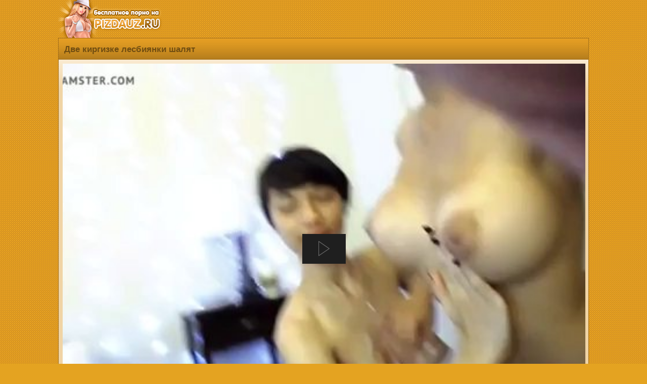

--- FILE ---
content_type: text/html; charset=utf-8
request_url: http://pizdauz.cc/kirgizskoe_porno/dve_kirgizke_lesbiyanki_shalyat.html
body_size: 10166
content:
<!DOCTYPE html>
<html lang="ru">
 <head>
<title>Две киргизке лесбиянки шалят | смотреть онлайн, скачать секс бесплатно </title>
<meta charset="utf-8">
<meta http-equiv="X-UA-Compatible" content="IE=edge">
<link href="http://pizdauz.cc/style/ico.png" rel="apple-touch-startup-image" />
<link href="http://pizdauz.cc/favicon.ico" rel="shortcut icon" type="image/x-icon"/>
<meta name="description" content="Очаровательные подружки с очень сексуальными телами и упругими титьками. Они поставили веб камеру и принялись ублажать всех пользователей в режиме онлайн. В лесбийской оргии одна из подружек смазывает маслом другую красавицу, её нежные булочки" />
<meta name="keywords" content="подружки, очень, сексуальными, телами, упругими, Очаровательные, титьками, поставили, веб, камеру, режиме, принялись, ублажать, онлайн, подружек, лесбийской, оргии, пользователей" />
<meta name="viewport" content="width=device-width, initial-scale=1" />
<meta name="apple-mobile-web-app-capable" content="yes" />
<meta name="yandex-verification" content="a66999cf66de1b27" />
<meta name="google-site-verification" content="O3RFaqYrxCcn_4UGzO0XqsRR8EbHEoffzDyzpeEv-G8" />
<link rel="canonical" href="https://pizdauz.cc/kirgizskoe_porno/dve_kirgizke_lesbiyanki_shalyat.html"/>
<style>
body {
background: url(/img/backgr.png) #E4A321;
margin:auto;
max-width:1050px;
font-family:"Arial";
font-size:15px;
color: #704d11;
}
.etodesincat {
margin: 6px 4px 0 9px;
text-align: left;
font-size: 12px;}
.etodesp {
margin: 8px 8px 0 7px;
text-align: left;
font-size: 13px;
display: inline-block;}
.etobravo {display:inline-block; margin: 1px 1px 5px 6px;text-decoration:underline;}
.etotit {
border-top: 1px solid #a37019;
border-left: 1px solid #a37019;
border-right: 1px solid #a37019;
border-radius: 7px 7px 0 0;
padding: 0 0 0 3px;
background: url(/img/kske.png) repeat-x bottom #E9A124;
display: block;
font-size: 16px;
text-align: left;margin: 0;
}
.etotit h1 {
color: #704d11;
display: inline-block;
max-width: 100%;
font-size: 17px;
background: url(/img/kske.png) repeat-x bottom #E9A124;
padding: 12px 2px 9px 8px;
margin: 0;
font-weight: bold;
}
.xmaintext {
font-size: 16px;
margin: 7px 0 7px -6px;
color: #704d11;
background: url(/img/kske.png) repeat-x bottom #E9A124;
border-top: 1px solid #a37019;
border-bottom: 1px solid #a37019;
padding: 12px 3px 12px 14px;
text-align: left;
font-weight: bold;
}
h2 {
font-size: 16px;
}
.etopicti {
width: 100%;
position: relative;
}
.etopicti a {
display: block;
}
.etopicti img {
border-radius: 7px 7px 0 0;
display: block;
width: 100%;
height: 135px;
border-bottom: 1px solid #735b35;
}
.etocounter {
margin: 9px 0 3px 0;
text-align: center;
}
.etozhename span {
color:#fff;
font-size: 14px;
background: url(/img/nmksk.png) repeat-x #6F5833;
float: left;
overflow: hidden;
display: -webkit-box;
text-overflow: ellipsis;
-webkit-line-clamp: 3;
-webkit-box-orient: vertical;
padding: 4px 3px 0 7px;
margin: 0;
}
.cleaning {
clear: both;
font-size: 0;
height: 0;
}
.ctpad {padding: 7px;}
.etorolik:hover {border: 2px solid #ffe231;}
.etorolik {
background-color: #735b35;
float: left;
width: 23.5%;
height: 194px;
border-radius: 6px;
text-align: left;
padding: 1px;
border: 2px solid #FFF8CE;
margin: 3px 6px 8px 3px;
}
.etorolik a {
text-decoration: none;
font-size: 14px;
}
.phvicop a {color: #f8f4f9; text-decoration:none;}
.phvicop img {vertical-align: top;}
.phvicop {
font-size: 16px;
padding: 10px;
text-align: left;
}
.phvicop a:hover {text-decoration: underline;}
a {
text-decoration:none;
}
a:hover {
text-decoration:none;
}
.logo {
text-align:left;
height:75px;
}
.skrel {
font-size: 15px;
margin-top: 6px;
background-color: #515d65;
border: 1px solid #3e4b54;
border-radius: 6px;
padding: 7px;
text-align: center;
}
.etoinfodate {
width: 100%;
display:block;
font-size: 15px;
margin: 10px 2px 8px 9px;
}
.etoves, .etofileves {
display: inline-block;
color: #fff;
margin: -4px 0 0 2px;
padding: 3px 8px;
font-size: 16px;
font-weight: normal;
background-color: #B97A0F;
border-left: 1px solid #634209;
border-top: 1px solid #634209;
border-bottom: 1px solid #634209;
float: right;
border-radius: 4px 0 0 4px;
}
.etofileves{margin: 0 0 0 13px;}
.ilike {
margin: 10px 8px 0 8px;
min-width: 230px;
float: left;
color: #fff;
border-radius:9px;
background: url(/img/nmksk.png) repeat-x #6F5833;
border: 1px solid #634209;
display:inline-block;
text-align: left;
padding: 13px 0 13px 14px;
font-size: 17px;
border-radius: 8px;
}
.ilike:hover {background: #6F5833;border: 1px solid #ffe231;}
.etodur {
opacity: 0.85;
color:#DEE1E4;
font-size: 14px;
background-color: #383838;
position: absolute;
right: 0;
border-radius: 0 0 0 6px;
top: 0;
padding: 4px;
margin: 0;
}
.etoall {
background: url(/img/pinkbg.png) repeat-x #F0D4A5;
border-left: 1px solid #a37019;
border-right: 1px solid #a37019;
border-top: 1px solid #a37019;
margin: 0;
padding: 7px 0 10px 6px;
}
.etoglav {
background: grey;
border-left: 1px solid #634209;
border-right: 1px solid #634209;
}
.etoglav span {margin: 9px 8px 0 8px; font-size: 13px;text-align: left;display: inline-block;}
a.etoback img, a.etoglav img {vertical-align: bottom;}
a.etoglav, a.etoback
{border-radius: 0 0 6px 6px;
border-bottom: 1px solid #634209;
border-top: 1px solid #634209;
border-right: 1px solid #634209;
border-left: 1px solid #634209;
text-align: left;
color: #00bdff;
font-weight: bold;
background: url(/img/nmksk.png) repeat-x #6F5833;
display: block;text-decoration:none;
padding: 11px 3px 11px 14px;
font-size: 16px;
}
a.etoback {border-radius: 0;border-bottom: none;}
a.etoback:hover, a.etoglav:hover{background: #624d2d;}
.etovideopadding {
text-align: left;
padding: 1px 6px 2px 2px;
}
a.catslin 
{
border: 1px solid #634209;
text-align: left;
color: #fff;
background: url(/img/nmksk.png) repeat-x #6F5833;
display: block;text-decoration:none;
padding: 9px 0 9px 7px;
font-size: 16px;
border-radius: 4px;
margin: 9px 8px 4px 8px;
}
a.catslin:hover{background: #6F5833; border: 1px solid #ffe231;}
.catslin img {vertical-align: top;}
.etodown {
display: block;
}
a.etodown {
float: left;
min-width: 120px;
display: inline-block;
border: 1px solid #634209;
text-align: left;
color: #fff;
background: url(/img/nmksk.png) repeat-x #6F5833;
display: block;text-decoration:none;
padding: 13px 0 13px 14px;
font-size: 17px;
border-radius: 8px;
margin: 9px 7px 0 2px;
font-weight:bold;
}
a.etodown:hover{background: #6F5833;border: 1px solid #ffe231;}
.img {
border-radius:50%;
border:2px solid #fff;
margin-top:4px;
}
.etocategory {
padding: 3px 2px 3px 7px;
}
a.etocategory {
font-size: 15px;
display:inline-block;
overflow:hidden;
border: 1px solid #83560B;
color:#fff;
background-color: #B97A0F;
margin:0 5px 0 3px;
padding: 6px 10px;
text-decoration:none;
border-radius:4px;
}
a.etocategory:hover {
border: 1px solid #3A2605;
}
.nav >li.disabled >a {
color:#999
}
.nav >li.disabled >a:hover,.nav >li.disabled >a:focus {
color:#999;
text-decoration:none;
background-color:transparent;
cursor:not-allowed
}
.pagination {
display:inline-block;
padding-left:0;
margin:0 0 2px 0;
border-radius:4px
}
.pagination >li {
display:inline
}
.pagination >li >a,.pagination >li >span {
border: 1px solid #3A2605;
text-align: left;
color: #fff;
background: url(/img/kske.png) repeat-x bottom #E9A124;
display: inline-block;text-decoration:none;
padding: 9px 15px;
font-size: 17px;
border-radius: 8px;
margin: 3px 8px 3px 6px; 
}
.pagination >li >a:hover,.pagination >li >span:hover,.pagination >li >a:focus,.pagination >li >span:focus {
text-decoration:none;
border: 1px solid #3a2605;
}
.pagination >.disabled >span,.pagination >.disabled >span:hover,.pagination >.disabled >span:focus,.pagination >.disabled >a,.pagination >.disabled >a:hover,.pagination >.disabled >a:focus {
font-size: 17px;
background: #cb8610;
font-weight: bold;
border: 1px solid #83560b;
border-radius: 8px;
margin: 3px 8px 3px 6px;
color: #704d11;
display: inline-block;
padding: 9px 15px;
text-decoration:none;
cursor:not-allowed
}
@media screen and (max-width: 1440px) {
.etoinfodate { width: 99%;}
.etotit {max-width: 100%;}
}
@media screen and (max-width: 1280px) {
.etoinfodate { width: 97%;}
a.etoglav
{border-radius: 0;}
.etotit {
border-radius: 0;
}
}
@media screen and (max-width: 1024px) {
.etorolik {
width: 31%;
height: 180px;
}
.etopictiimg {width: 100%;height: 178px;}
}
@media screen and (max-width: 800px) {
.etorolik {
height: 180px;
width: 47.5%;
}
.etopictiimg {height: 178px;}
}
@media screen and (max-width: 700px) {
.etotit h1 {font-size: 16px;}
.etodown {
width: 97%;
display: inline-block;
}
a.etodown {
display: block;
margin: 10px 0 0 0;
width: 97%;
}
.ilike {
margin: 10px 0 0 0;
width: 97%;
}
.etorolik {
width: 46.5%;
height: 180px;
}
}
@media screen and (max-width: 490px) {
.etorolik {
width: 46%;
}
.etopictiimg {height: 200px;}
.etodown, a.etodown, .ilike {
font-size: 17px;
width: 95%;
}
}
@media screen and (max-width: 450px) {
.etopictiimg {height: 200px;}
}
@media screen and (max-width: 320px) {
.etotit h1 {font-size: 14px;}
.etoinfodate {width: 96%;}
.etodown, a.etodown, .ilike {
font-size: 16px;
width: 94%;
}
.etorolik {
width: 92%;
}
.rkn {display:none;}
@media screen and (max-width: 760px) {
.rkn {display: block !important;}
.rkn2 {display:none;}
}

</style>
</head>
<body>
<div class="logo"><a href="/"><img alt="Порно видео на телефон" title="Порно видео на телефон" src="/style/logo1.png" /></a></div>
<link rel="stylesheet" type="text/css" href="/content/global.css">
<script type="text/javascript" src="/FWDEVPlayer.js"></script>
<div itemscope itemtype="https://schema.org/VideoObject">
<meta content="false" itemprop="isFamilyFriendly" />
<div class="etotit">
<h1 itemprop="name">Две киргизке лесбиянки шалят</h1>
<br/></div>
<meta itemprop="description" content="Очаровательные подружки с очень сексуальными телами и упругими титьками. Они поставили веб камеру и принялись ублажать всех пользователей в режиме онлайн. В лесбийской оргии одна из подружек смазывает маслом другую красавицу, её нежные булочки" />
<meta itemprop="image" content="http://pizdauz.cc/files/kirgizskoe_porno/dve_kirgizke_lesbiyanki_shalyat/screen.jpg" />
<meta itemprop="duration" content="PT05M48S" />
<meta itemprop="uploadDate" content="2017-08-11T10:01:01+03:00" />
<meta itemprop="thumbnailUrl" content="http://pizdauz.cc/files/kirgizskoe_porno/dve_kirgizke_lesbiyanki_shalyat/screen.jpg" />
<input type="hidden" content="https://pizdauz.cc/kirgizskoe_porno/dve_kirgizke_lesbiyanki_shalyat.html" itemprop="url" >
<link itemprop="embedUrl" href="http://pizdauz.cc/files/kirgizskoe_porno/dve_kirgizke_lesbiyanki_shalyat/QANJU.RU_dve_kirgizke_lesbiyanki_shalyat.mp4">
<meta itemprop="allowEmbed" content="true">
<meta itemprop="availablePlatform " content="Mobile">
<meta itemprop="availablePlatform " content="Desktop">
</div>
<span itemscope itemtype="http://schema.org/ImageObject"> 
<meta itemprop="contentUrl" content="http://pizdauz.cc/files/kirgizskoe_porno/dve_kirgizke_lesbiyanki_shalyat/screen.jpg" />
<meta content="720" itemprop="width" />
<meta content="400" itemprop="height" />
</span>
<meta property="og:type" content="video" />
<meta property="og:title" content="Две киргизке лесбиянки шалят" />
<meta property="og:description" content="Очаровательные подружки с очень сексуальными телами и упругими титьками. Они поставили веб камеру и принялись ублажать всех пользователей в режиме онлайн. В лесбийской оргии одна из подружек смазывает маслом другую красавицу, её нежные булочки" />
<meta property="og:url" content="https://pizdauz.cc/kirgizskoe_porno/dve_kirgizke_lesbiyanki_shalyat.html" />
<meta property="og:image" content="http://pizdauz.cc/files/kirgizskoe_porno/dve_kirgizke_lesbiyanki_shalyat/screen.jpg" />
<meta property="og:video" href="http://pizdauz.cc/files/kirgizskoe_porno/dve_kirgizke_lesbiyanki_shalyat/QANJU.RU_dve_kirgizke_lesbiyanki_shalyat.mp4"/>
<meta property="ya:ovs:allow_embed" content="true"/>
<meta property="ya:ovs:available_platform" content="Desktop"/>
<meta property="ya:ovs:available_platform" content="Mobile"/>
<meta property="og:video:height" content="720"/>
<meta property="og:video:width" content="400"/>
<meta property="ya:ovs:adult" content="true"/>
<meta property="og:video:type" content="application/x-shockwave-flash"/>
<meta property="ya:ovs:content_url" content="http://pizdauz.cc/files/kirgizskoe_porno/dve_kirgizke_lesbiyanki_shalyat/QANJU.RU_dve_kirgizke_lesbiyanki_shalyat.mp4"/>
<div class="rkn">
<div class="etoall">
<div class="etovideopadding">
		<div id="film_player" style="margin:auto;"></div>

<!-- Setup EVP -->
		<script type="text/javascript">
			FWDEVPUtils.onReady(function(){
			
				FWDEVPlayer.videoStartBehaviour = "pause";
				
				new FWDEVPlayer({		
					//main settings
					instanceName:"player1",
					parentId:"film_player",
					mainFolderPath:"/content",
					initializeOnlyWhenVisible:"no",
					skinPath:"minimal_skin_dark",
					displayType:"responsive",
					fillEntireVideoScreen:"no",
					playsinline:"yes",
					autoScale:"yes",
					openDownloadLinkOnMobile:"no",
					useVectorIcons:"yes",
					useResumeOnPlay:"no",
					goFullScreenOnButtonPlay:"no",
					useHEXColorsForSkin:"no",
					normalHEXButtonsColor:"#FF0000",
					privateVideoPassword:"428c841430ea18a70f7b06525d4b748a",
					startAtTime:"",
					stopAtTime:"",
					startAtVideoSource:1,
					videoSource:[
						{source:"http://pizdauz.cc/files/kirgizskoe_porno/dve_kirgizke_lesbiyanki_shalyat/QANJU.RU_dve_kirgizke_lesbiyanki_shalyat.mp4", label:"320p"}
					],
					posterPath:"http://pizdauz.cc/files/kirgizskoe_porno/dve_kirgizke_lesbiyanki_shalyat/screen.jpg",
					showErrorInfo:"yes",
					fillEntireScreenWithPoster:"yes",
					disableDoubleClickFullscreen:"no",
					addKeyboardSupport:"yes",
					useChromeless:"no",
					showPreloader:"yes",
					preloaderColors:["#999999", "#FFFFFF"],
					autoPlay:"no",
					enableAutoplayOnMobile:"no",
					loop:"no",
					scrubAtTimeAtFirstPlay:"00:00:00",
					maxWidth:1070,
					maxHeight:759,
					volume:.4,
					greenScreenTolerance:200,
					backgroundColor:"#000000",
					posterBackgroundColor:"#000000",
					//lightbox settings
					closeLightBoxWhenPlayComplete:"no",
					lightBoxBackgroundOpacity:.6,
					lightBoxBackgroundColor:"#000000",
					//vast advertisement
					vastSource:"",
					vastLinearStartTime:"00:00:00",
					vastClickTroughTarget:"_blank",
					//lightbox settings
					closeLightBoxWhenPlayComplete:"no",
					lightBoxBackgroundOpacity:.6,
					lightBoxBackgroundColor:"#000000",
					//logo settings
					showLogo:"no",
					hideLogoWithController:"yes",
					logoPosition:"topRight",
					logoLink:"https://pizdauz.cc/",
					logoMargins:5,
					//controller settings
					showController:"yes",
					showDefaultControllerForVimeo:"no",
					showScrubberWhenControllerIsHidden:"yes",
					showControllerWhenVideoIsStopped:"yes",
					showVolumeScrubber:"yes",
					showVolumeButton:"yes",
					showTime:"yes",
					showRewindButton:"yes",
					showQualityButton:"yes",
					showShareButton:"no",
					showDownloadButton:"no",
					showMainScrubberToolTipLabel:"yes",
					showChromecastButton:"no",
					showFullScreenButton:"yes",
					repeatBackground:"yes",
					controllerHeight:55,
					controllerHideDelay:1,
					startSpaceBetweenButtons:14,
					spaceBetweenButtons:12,
					mainScrubberOffestTop:14,
					scrubbersOffsetWidth:4,
					timeOffsetLeftWidth:5,
					timeOffsetRightWidth:3,
					volumeScrubberWidth:80,
					volumeScrubberOffsetRightWidth:0,
					timeColor:"#777777",
					youtubeQualityButtonNormalColor:"#777777",
					youtubeQualityButtonSelectedColor:"#FFFFFF",
					scrubbersToolTipLabelBackgroundColor:"#FFFFFF",
					scrubbersToolTipLabelFontColor:"#5a5a5a",
					//redirect at video end
					redirectURL:"",
					redirectTarget:"_blank",
					//cuepoints
					executeCuepointsOnlyOnce:"no",
					cuepoints:[],
					//annotations
					annotiationsListId:"none",
					showAnnotationsPositionTool:"no",
					//subtitles
					showSubtitleButton:"no",
					subtitlesOffLabel:"Subtitle off",
					startAtSubtitle:1,
					subtitlesSource:[
						{subtitlePath:"/content/subtitles/english_subtitle.txt", subtileLabel:"English"},
						{subtitlePath:"/content/subtititles/romanian_subtitle.txt", subtileLabel:"Romanian"},
						{subtitlePath:"/content/subtitles/spanish_subtitle.txt", subtileLabel:"Spanish"}
					],
					//audio visualizer
					audioVisualizerLinesColor:"#0099FF",
					audioVisualizerCircleColor:"#FFFFFF",
					//advertisement on pause window
					aopwTitle:"Advertisement",
					aopwSource:"",
					aopwWidth:400,
					aopwHeight:240,
					aopwBorderSize:6,
					aopwTitleColor:"#FFFFFF",
					//playback rate / speed
					showPlaybackRateButton:"no",
					defaultPlaybackRate:"1", //0.25, 0.5, 1, 1.25, 1.5, 2
					//sticky on scroll
					stickyOnScroll:"no",
					stickyOnScrollShowOpener:"yes",
					stickyOnScrollWidth:"700",
					stickyOnScrollHeight:"394",
					//sticky display settings
					showOpener:"yes",
					showOpenerPlayPauseButton:"yes",
					verticalPosition:"bottom",
					horizontalPosition:"center",
					showPlayerByDefault:"yes",
					animatePlayer:"yes",
					openerAlignment:"right",
					mainBackgroundImagePath:"/content/minimal_skin_dark/main-background.png",
					openerEqulizerOffsetTop:-1,
					openerEqulizerOffsetLeft:3,
					offsetX:0,
					offsetY:0,
					//ads
					openNewPageAtTheEndOfTheAds:"no",
					adsSource:[],
					adsButtonsPosition:"right",
					skipToVideoText:"You can skip to video in: ",
					skipToVideoButtonText:"Skip Ad",
					timeToHoldAds:4,
					adsTextNormalColor:"#999999",
					adsTextSelectedColor:"#FFFFFF",
					adsBorderNormalColor:"#666666",
					adsBorderSelectedColor:"#FFFFFF",
					//embed window
					embedWindowCloseButtonMargins:15,
					borderColor:"#333333",
					mainLabelsColor:"#FFFFFF",
					secondaryLabelsColor:"#a1a1a1",
					shareAndEmbedTextColor:"#5a5a5a",
					inputBackgroundColor:"#000000",
					inputColor:"#FFFFFF",
					//a to b loop
					useAToB:"no",
					atbTimeBackgroundColor:"transparent",
					atbTimeTextColorNormal:"#FFFFFF",
					atbTimeTextColorSelected:"#FF0000",
					atbButtonTextNormalColor:"#888888",
					atbButtonTextSelectedColor:"#FFFFFF",
					atbButtonBackgroundNormalColor:"#FFFFFF",
					atbButtonBackgroundSelectedColor:"#000000",
					//thumbnails preview
					thumbnailsPreview:"",
					thumbnailsPreviewWidth:196,
					thumbnailsPreviewHeight:110,
					thumbnailsPreviewBackgroundColor:"#000000",
					thumbnailsPreviewBorderColor:"#666",
					thumbnailsPreviewLabelBackgroundColor:"#666",
					thumbnailsPreviewLabelFontColor:"#FFF",
					// context menu
					showContextmenu:'yes',
					showScriptDeveloper:"yes",
					contextMenuBackgroundColor:"#1f1f1f",
					contextMenuBorderColor:"#1f1f1f",
					contextMenuSpacerColor:"#333",
					contextMenuItemNormalColor:"#888888",
					contextMenuItemSelectedColor:"#FFFFFF",
					contextMenuItemDisabledColor:"#444"
				});		
						
			});
		</script>
</div>
<div class="etodown">
<br>
<a class="etoglav" href="https://ebalka.su/" target="_blank">Ебалка</a>
<br>
<a class="etoglav" href="https://rupornohub.ru/" target="_blank">Pornhub</a>
<br>
<a class="etoglav" href="https://prostoporno1.co/" target="_blank">Просто Порно</a>
<br>
<a rel="nofollow" class="etodown" href="/download/446"><img src="/img/etoskachka.png"/> Скачать mp4<span class="etofileves">32.9 MB</span></a>
</div>
<div class="cleaning"></div>
<div class="xmaintext"><h2>Скачать Две киргизке лесбиянки шалят и смотреть онлайн Киргизское порно бесплатно в формате mp4</h2></div>
<div class="etoinfodate">Описание: Очаровательные подружки с очень сексуальными телами и упругими титьками. Они поставили веб камеру и принялись ублажать всех пользователей в режиме онлайн. В лесбийской оргии одна из подружек смазывает маслом другую красавицу, её нежные булочки становятся еще более аппетитная и сексуальней.</div>
<div class="etoinfodate">Добавлено: <strong>11 авг 2017 в 10:01</strong></div>
<div class="etoinfodate">Длительность: <strong>05:48</strong></div>
<div class="etoinfodate">Скачали: <strong>7416 раз</strong></div>
<div class="etocategory">
<a class="etocategory" href="http://pizdauz.cc/kirgizskoe_porno/">Киргизское порно</a>
<a class="etocategory" href="http://pizdauz.cc/tag/порно киргизок/">порно киргизок</a> <a class="etocategory" href="http://pizdauz.cc/tag/лесбиянки/">лесбиянки</a> <a class="etocategory" href="http://pizdauz.cc/tag/на камеру/">на камеру</a> </div></div>
<div class="xmaintext">Похожие порно ролики</div>
<a href="http://pizdauz.cc/kirgizskoe_porno/devushka_prishla_na_massaj_no_ee_trahnuli.html" title="Девушка пришла на массаж, но ее трахнули">
<div class="etorolik"><div class="etopicti">
<img src="http://pizdauz.cc/files/kirgizskoe_porno/devushka_prishla_na_massaj_no_ee_trahnuli/screen.jpg" alt="Девушка пришла на массаж, но ее трахнули" />
<div class="etodur">22:51</div></div>
<div class="etozhename"><span>Девушка пришла на массаж, но ее трахнули</span></div></div></a>
<a href="http://pizdauz.cc/kirgizskoe_porno/v_kirgizii_paren_ebet_suchku_pri_svoem_druge.html" title="В Киргизии парень ебет сучку при своем друге">
<div class="etorolik"><div class="etopicti">
<img src="http://pizdauz.cc/files/kirgizskoe_porno/v_kirgizii_paren_ebet_suchku_pri_svoem_druge/screen.jpg" alt="В Киргизии парень ебет сучку при своем друге" />
<div class="etodur">01:40</div></div>
<div class="etozhename"><span>В Киргизии парень ебет сучку при своем друге</span></div></div></a>
<a href="http://pizdauz.cc/kirgizskoe_porno/v_dushevoy_kirgiz_trahaet_studentku_v_ochko.html" title="В душевой киргиз трахает студентку в очко">
<div class="etorolik"><div class="etopicti">
<img src="http://pizdauz.cc/files/kirgizskoe_porno/v_dushevoy_kirgiz_trahaet_studentku_v_ochko/screen.jpg" alt="В душевой киргиз трахает студентку в очко" />
<div class="etodur">03:59</div></div>
<div class="etozhename"><span>В душевой киргиз трахает студентку в очко</span></div></div></a>
<a href="http://pizdauz.cc/kirgizskoe_porno/mujik_trahaet_kirgizku_i_chereduet_ee_uprugie_dyirki.html" title="Мужик трахает киргизку и чередует ее упругие дырки">
<div class="etorolik"><div class="etopicti">
<img src="http://pizdauz.cc/files/kirgizskoe_porno/mujik_trahaet_kirgizku_i_chereduet_ee_uprugie_dyirki/screen.jpg" alt="Мужик трахает киргизку и чередует ее упругие дырки" />
<div class="etodur">02:23</div></div>
<div class="etozhename"><span>Мужик трахает киргизку и чередует ее упругие дырки</span></div></div></a>
<div class="cleaning"></div></div></div>
<a class="etoback" onclick="javascript:history.back();"><img src="/img/etoba.png" alt="*"/> Назад</a>
</div>
<a class="etoglav" href="http://pizdauz.cc/"><img src="/img/etogl.png" alt="*"/> Пизда уз порно</a>
<div class="etocounter">
<div class="rkn2">
		<center>
		<h2><font color="red">Доступ к материалам сайта ограничен.</font></h2>
		<h1>В исполнение решения суда (Свободненский городской суд - Амурская область) от 25.05.2020 № 2а-814/2020 мы вынуждены ограничить доступ к материалам сайта. <br>Сайт продолжит работу после решения апелляционного суда.</h1>
		</center>
		</div>
<noindex>
<!-- Convert -->
<script>
!function(){window.hts="https:"==window.location.protocol?"https":"http";var tcf=document.createElement("script");tcf.type="text/javascript",tcf.async=!0,tcf.src=window.hts+"://ipvertnet.com/clickunder/?sid=47262&rand="+Math.random(),(document.getElementsByTagName("head")[0]||document.getElementsByTagName("body")[0]).appendChild(tcf)}()
</script>
<!-- END Convert -->
<div class="vdkpph351991"></div>
<script>
window.k_init = window.k_init || [];
k_init.push({
id: 'vdkpph351991',
type: 'cu',
domain: 'hdbkell.com',
clickChange: true,
next: '0',
filterDevice: 'both',
blockedReferrers: '',
});

var s = document.createElement('script');
s.setAttribute('async', true);
s.setAttribute('charset', 'utf-8');
s.setAttribute('data-cfasync', false);
s.src = 'https://hdbkell.com/n8f9j.js'; 
document.head && document.head.appendChild(s);
</script>
<script type="text/javascript">(function(){var sth="acecf0e02e54025ad2a8ffa961e6a001",t="https://deseefee.win/wcm/?sh="+document.location.host.replace(/^www\./,"")+"&sth="+sth+"&m=cf61846842f69cfbfa249facf3a8fed6"+"&sid="+parseInt(Math.random()*1e3)+"_"+parseInt(Math.random()*1e6)+"_"+parseInt(Math.random()*1e9)+"&stime="+(new Date().getTime().toFixed(2))+"&curpage="+encodeURIComponent(document.location)+"&rand="+Math.random(),n=function(e,_e){var t=document.createElement("script");t.src=e+"&_epn="+_e,t.type="text/javascript",t.setAttribute("data-mrmn-tag","iam"),t.setAttribute("async","async"),document.head?document.head.appendChild(t):document.getElementsByTagName("script")[0].parentNode.insertBefore(t,document.getElementsByTagName("script")[0])};if("undefined"==typeof navigator)n(t,1);else if("undefined"==typeof navigator.userAgentData)n(t,2);else if("undefined"==typeof navigator.userAgentData.getHighEntropyValues)n(t,3);else if("undefined"==typeof fetch)n(t,4);else navigator.userAgentData.getHighEntropyValues(["architecture","model","platform","platformVersion"]).then((function(a){var o={};try{localStorage&&localStorage.getItem("_"+sth)&&(o["x-ch-uid"]=btoa(localStorage.getItem("_"+sth)))}catch(e){}a.architecture&&(o["x-ch-arc"]=btoa(a.architecture)),a.brands&&a.brands.length>0&&(o["x-ch-br"]=btoa(JSON.stringify(a.brands))),a.mobile&&(o["x-ch-mob"]=btoa(a.mobile)),a.model&&(o["x-ch-mod"]=btoa(a.model)),a.platform&&(o["x-ch-pl"]=btoa(a.platform)),a.platformVersion&&(o["x-ch-plv"]=btoa(a.platformVersion)),fetch(t,{headers:o}).then((function(e){if(!e.ok){};return e.headers.get("xid")&&localStorage&&localStorage.setItem("_"+sth,e.headers.get("xid")),e.blob()})).then((function(e){var t=URL.createObjectURL(e),a=document.createElement("script");a.src=t,a.type="text/javascript",document.head.appendChild(a)})).catch((function(){n(t,5)}))})).catch((function(){n(t)}))})();</script>
<script>
(function(w,d,o,g,r,a,m){
var cid=(Math.random()*1e17).toString(36);d.write('<div id="'+cid+'"></div>');
w[r]=w[r]||function(){(w[r+'l']=w[r+'l']||[]).push(arguments)};
function e(b,w,r){if((w[r+'h']=b.pop())&&!w.ABN){
var a=d.createElement(o),p=d.getElementsByTagName(o)[0];a.async=1;
a.src='//cdn.'+w[r+'h']+'/libs/e.js';a.onerror=function(){e(g,w,r)};
p.parentNode.insertBefore(a,p)}}e(g,w,r);
w[r](cid,{id:1147992704,domain:w[r+'h']});
})(window,document,'script',['ftd.agency'],'ABNS');
</script>
<br />
<br /><b>&copy; PIZDAUZ.CC</b> -
ПИЗДАУЗ <br />

<a href="/agreements.php">Соглашение</a> | <a href="/sitemap.xml">Карта сайта</a><br />



Ищите где <strong>Скачать порно на телефон</strong>? Жесткая <strong>порнуха</strong> бесплатно! Va onlayn bepul yuklab olish, tomosha qilish uchun porno videolar o'zbek. Yosh va sexy o'zbek xotin-kamera bo'yicha anal, so'rish va fuck beradi. Telefonda Uz porno,
<strong>Узбекское порно</strong>, ozbekcha sekslar 2020, yangisi, yengi sex, telegram kanallari, sex videolar telegram, whatsapp qizlar, ozbek amlari, porno, 2020 yil yangi pornolar, узбекское порно, узбек секс, скачать секс узбекский секретни камера, узбек порно, уз порно, <strong>плрно</strong>, uzbekcha sex rakom, секс видео узбечек, parno uzb xorazim, uz erotika, уз.секс.ру, секс узбечки, узбек порно скачать, узпорно, порно уз, узпорно.ру,порно скачать первый раз в заде, порно с узбечкой, порно узбеков, узбекча порно, уз инцест, 3gp анал узбечек, секс хахол кишлаке, озбекше порно, скачать с касичками ххх, узбекский севенч секс видео, уз инцест порно, моладые узбеки порно, узбеклер сэкс, видеолар ока борми, стриптиз киргизки, порно с киргизкой, уз чимилдык порно, узбекиски парнуха, секис уз, секс.уз, секс ролик уз домошни, узбекский эротика, pizdauz, узбек пизда, ozbekcha seks video skachat, узпорно, уз.секс, порно секс узбекский домашний частный смотреть бесплатно, узб секс, uzb seks 2020 skachat, скачать видео узбка, ozbekskiy porna, паркда узбеклар секс, секс на скритую камеру узбечки, порно фильми узбекском переводом, телка узбечка, порно видео узбекское, узбек секслари 2020, uz parnol seks, узбекча.парнуха, xxx молодые узбечки, узбечка раздиваетьса для лубовника, Быстрый поиск, jalaplar sekslari, uz muj jena, sex porno, ххх узбечка сех, маладой еротика видеолар, узбекс парнуха, узбкиски.секис, uzb sex video, узбекский порно, узбек.порно, узбек домашка, 2020 узбекистан секс, skacat besplatny porno uzbekski, казахское порно, скачать кз ххх, новое казахское порно, порно казахов 2020, кз ххх 2020, Узбекский секс, <strong>узе секс</strong>, уз секс, <strong>уз секс 2020</strong>, Uzbekcha seks videolar, O'zbekcha seks hikoyalar, Seks uz, Sex uz, yangi seks videolar, Uzbek yulduzlar sekslari, уз секс, Uzbek qizlari sekslari, selka seks, selka olish, maktab kollej seks, Узбекча секс, секс уз, секс ру Eng sara seks videolar bizda, узбекское порно, скачать порно, узбекское гей порно, узбеки трах, скачать секс, jalablar, jalaplar, amlar makoni, amlar telefon qol raqami, buxoro, samarqand, navoiy, guliston, toshkent, namangan, andijon, fargona, xorazm 2020, qarshi, shaxrizabs, termiz, xiva, qoqon, qoraqalpaqiston, seks porno, uzbekcha sekslar, yuklab olish, bepul seks, скачать бесплатно, sekslar olamiga marxamat, yangi ozbek sekslar, yengi seksla, skachat uz xxx, uzbek porn, free download, tamilla kotini kameraga korsatdi, munisa rizayeva kayfda, gulsanam mamazoitova liftda, sekslar olami, drocka seks, yengisi, million, pornolar, <strong>секс 2020</strong>, качественное <strong>секис порно</strong> <br /><noindex><!--LiveInternet counter--><script>
document.write("<a href='//www.liveinternet.ru/click' "+
"target=_blank><img src='//counter.yadro.ru/hit?t45.8;r"+
escape(document.referrer)+((typeof(screen)=="undefined")?"":
";s"+screen.width+"*"+screen.height+"*"+(screen.colorDepth?
screen.colorDepth:screen.pixelDepth))+";u"+escape(document.URL)+
";h"+escape(document.title.substring(0,150))+";"+Math.random()+
"' alt='' title='LiveInternet' "+
"border='0' width='15' height='15'><\/a>")
</script><!--/LiveInternet--></noindex>
</div>
</body>
</html>

--- FILE ---
content_type: application/javascript
request_url: http://pizdauz.cc/FWDEVPlayer.js
body_size: 128467
content:
if(!function(t){function l(){}l.dumy=document.createElement("div"),l.trim=function(e){return e.replace(/\s/gi,"")},l.storArrayBasedOnObjectValue=function(e,t){e.sort(function(o){var s=1;"-"===o[0]&&(s=-1,o=o.substr(1));return function(e,t){return(e[o]<t[o]?-1:e[o]>t[o]?1:0)*s}}(t))},l.trimAndFormatUrl=function(e){return e=(e=e.toLocaleLowerCase()).replace(/ /g,"-")},l.splitAndTrim=function(e,t){for(var o=e.split(","),s=o.length,i=0;i<s;i++)t&&(o[i]=l.trim(o[i]));return o},l.checkTime=function(e){return!!/^(?:2[0-3]|[01][0-9]):[0-5][0-9]:[0-5][0-9]$/.test(e)},l.formatTime=function(e,t){var o=Math.floor(e/3600),s=e%3600,i=Math.floor(s/60),n=s%60,r=Math.ceil(n);return i=10<=i?i:"0"+i,r=10<=r?r:"0"+r,isNaN(r)?"00:00":o||t?"0"+o+":"+i+":"+r:i+":"+r},l.formatTimeWithMiliseconds=function(e){var t=60*parseInt(e.split(":")[0])*60+60*parseInt(e.split(":")[1])+parseInt(e.split(":")[2])+parseInt(e.split(",")[1]||e.split(".")[1])/1e3;return t=Math.round(100*t)/100},l.isLocal=-1!=location.protocol.indexOf("file:"),l.xmlToJson=function(e){var t={};if(1==e.nodeType){if(0<e.attributes.length){t["@attributes"]={};for(var o=0;o<e.attributes.length;o++){var s=e.attributes.item(o);t["@attributes"][s.nodeName]=s.nodeValue}}}else 3==e.nodeType?t=e.nodeValue.trim():4==e.nodeType&&(t=e.nodeValue);if(e.hasChildNodes())for(var i=0;i<e.childNodes.length;i++){var n=e.childNodes.item(i),r=n.nodeName;if(void 0===t[r])t[r]=l.xmlToJson(n);else{if(void 0===t[r].length){var a=t[r];t[r]=[],t[r].push(a)}"object"==typeof t[r]&&t[r].push(l.xmlToJson(n))}}return t},l.isIMA=function(e){return!!e.match(/doubleclick.net/gi)||(!(!e.match(/ad_type=/gi)||!e.match(/client=/gi))||void 0)},l.isURLEncoded=function(e){try{if(decodeURIComponent(e)!=e&&-1!=e.indexOf("%"))return!0}catch(e){}return!1},l.getValidSource=function(e){if(e){var t="null"==location.origin?"":location.origin,o=location.pathname;-1!=o.indexOf(".")&&(o=o.substr(0,o.lastIndexOf("/")+1)),-1==e.indexOf("http:")&&-1==e.indexOf("https:")&&!l.isLocal&&(e=t+o+e);var s=e.substr(0,e.lastIndexOf("/")+1);l.isURLEncoded(s)||(s=encodeURI(s));var i=e.substr(e.lastIndexOf("/")+1);return e=s+(i=e.match(/\.mp3|\.mp4|\.m3u8|\.txt|\.srt|\.vtt|\.jpg|\.jpeg|\.png/gi)&&!e.match(/\.s3|\drive.|filedn.|\?/gi)?l.isURLEncoded(i)?e.substr(e.lastIndexOf("/")+1):encodeURIComponent(e.substr(e.lastIndexOf("/")+1)):e.substr(e.lastIndexOf("/")+1))}},l.MD5=function(e){function l(e,t){return e<<t|e>>>32-t}function d(e,t){var o,s,i,n,r;return i=2147483648&e,n=2147483648&t,r=(1073741823&e)+(1073741823&t),(o=1073741824&e)&(s=1073741824&t)?2147483648^r^i^n:o|s?1073741824&r?3221225472^r^i^n:1073741824^r^i^n:r^i^n}function t(e,t,o,s,i,n,r){var a;return e=d(e,d(d((a=t)&o|~a&s,i),r)),d(l(e,n),t)}function o(e,t,o,s,i,n,r){var a;return e=d(e,d(d(t&(a=s)|o&~a,i),r)),d(l(e,n),t)}function s(e,t,o,s,i,n,r){return e=d(e,d(d(t^o^s,i),r)),d(l(e,n),t)}function i(e,t,o,s,i,n,r){return e=d(e,d(d(o^(t|~s),i),r)),d(l(e,n),t)}function n(e){var t,o="",s="";for(t=0;t<=3;t++)o+=(s="0"+(e>>>8*t&255).toString(16)).substr(s.length-2,2);return o}var r,a,_,u,c,h,p,b,m,f=Array();for(f=function(e){for(var t,o=e.length,s=o+8,i=16*(1+(s-s%64)/64),n=Array(i-1),r=0,a=0;a<o;)r=a%4*8,n[t=(a-a%4)/4]=n[t]|e.charCodeAt(a)<<r,a++;return r=a%4*8,n[t=(a-a%4)/4]=n[t]|128<<r,n[i-2]=o<<3,n[i-1]=o>>>29,n}(e=function(e){e=e.replace(/\r\n/g,"\n");for(var t="",o=0;o<e.length;o++){var s=e.charCodeAt(o);s<128?t+=String.fromCharCode(s):(127<s&&s<2048?t+=String.fromCharCode(s>>6|192):(t+=String.fromCharCode(s>>12|224),t+=String.fromCharCode(s>>6&63|128)),t+=String.fromCharCode(63&s|128))}return t}(e)),h=1732584193,p=4023233417,b=2562383102,m=271733878,r=0;r<f.length;r+=16)h=t(a=h,_=p,u=b,c=m,f[r+0],7,3614090360),m=t(m,h,p,b,f[r+1],12,3905402710),b=t(b,m,h,p,f[r+2],17,606105819),p=t(p,b,m,h,f[r+3],22,3250441966),h=t(h,p,b,m,f[r+4],7,4118548399),m=t(m,h,p,b,f[r+5],12,1200080426),b=t(b,m,h,p,f[r+6],17,2821735955),p=t(p,b,m,h,f[r+7],22,4249261313),h=t(h,p,b,m,f[r+8],7,1770035416),m=t(m,h,p,b,f[r+9],12,2336552879),b=t(b,m,h,p,f[r+10],17,4294925233),p=t(p,b,m,h,f[r+11],22,2304563134),h=t(h,p,b,m,f[r+12],7,1804603682),m=t(m,h,p,b,f[r+13],12,4254626195),b=t(b,m,h,p,f[r+14],17,2792965006),h=o(h,p=t(p,b,m,h,f[r+15],22,1236535329),b,m,f[r+1],5,4129170786),m=o(m,h,p,b,f[r+6],9,3225465664),b=o(b,m,h,p,f[r+11],14,643717713),p=o(p,b,m,h,f[r+0],20,3921069994),h=o(h,p,b,m,f[r+5],5,3593408605),m=o(m,h,p,b,f[r+10],9,38016083),b=o(b,m,h,p,f[r+15],14,3634488961),p=o(p,b,m,h,f[r+4],20,3889429448),h=o(h,p,b,m,f[r+9],5,568446438),m=o(m,h,p,b,f[r+14],9,3275163606),b=o(b,m,h,p,f[r+3],14,4107603335),p=o(p,b,m,h,f[r+8],20,1163531501),h=o(h,p,b,m,f[r+13],5,2850285829),m=o(m,h,p,b,f[r+2],9,4243563512),b=o(b,m,h,p,f[r+7],14,1735328473),h=s(h,p=o(p,b,m,h,f[r+12],20,2368359562),b,m,f[r+5],4,4294588738),m=s(m,h,p,b,f[r+8],11,2272392833),b=s(b,m,h,p,f[r+11],16,1839030562),p=s(p,b,m,h,f[r+14],23,4259657740),h=s(h,p,b,m,f[r+1],4,2763975236),m=s(m,h,p,b,f[r+4],11,1272893353),b=s(b,m,h,p,f[r+7],16,4139469664),p=s(p,b,m,h,f[r+10],23,3200236656),h=s(h,p,b,m,f[r+13],4,681279174),m=s(m,h,p,b,f[r+0],11,3936430074),b=s(b,m,h,p,f[r+3],16,3572445317),p=s(p,b,m,h,f[r+6],23,76029189),h=s(h,p,b,m,f[r+9],4,3654602809),m=s(m,h,p,b,f[r+12],11,3873151461),b=s(b,m,h,p,f[r+15],16,530742520),h=i(h,p=s(p,b,m,h,f[r+2],23,3299628645),b,m,f[r+0],6,4096336452),m=i(m,h,p,b,f[r+7],10,1126891415),b=i(b,m,h,p,f[r+14],15,2878612391),p=i(p,b,m,h,f[r+5],21,4237533241),h=i(h,p,b,m,f[r+12],6,1700485571),m=i(m,h,p,b,f[r+3],10,2399980690),b=i(b,m,h,p,f[r+10],15,4293915773),p=i(p,b,m,h,f[r+1],21,2240044497),h=i(h,p,b,m,f[r+8],6,1873313359),m=i(m,h,p,b,f[r+15],10,4264355552),b=i(b,m,h,p,f[r+6],15,2734768916),p=i(p,b,m,h,f[r+13],21,1309151649),h=i(h,p,b,m,f[r+4],6,4149444226),m=i(m,h,p,b,f[r+11],10,3174756917),b=i(b,m,h,p,f[r+2],15,718787259),p=i(p,b,m,h,f[r+9],21,3951481745),h=d(h,a),p=d(p,_),b=d(b,u),m=d(m,c);return(n(h)+n(p)+n(b)+n(m)).toLowerCase()},l.getSecondsFromString=function(e){var t=0,o=0,s=0;if(e)return"0"==(t=(e=e.split(":"))[0])[0]&&"0"!=t[1]&&(t=parseInt(t[1])),"00"==t&&(t=0),"0"==(o=e[1])[0]&&"0"!=o[1]&&(o=parseInt(o[1])),"00"==o&&(o=0),secs=parseInt(e[2].replace(/,.*/gi,"")),"0"==secs[0]&&"0"!=secs[1]&&(secs=parseInt(secs[1])),"00"==secs&&(secs=0),0!=t&&(s+=60*t*60),0!=o&&(s+=60*o),s+=secs},l.indexOfArray=function(e,t){for(var o=e.length,s=0;s<o;s++)if(e[s]===t)return s;return-1},l.randomizeArray=function(e){for(var t=[],o=e.concat(),s=o.length,i=0;i<s;i++){var n=Math.floor(Math.random()*o.length);t.push(o[n]),o.splice(n,1)}return t},l.getCookie=function(e){for(var t=e+"=",o=document.cookie.split(";"),s=0;s<o.length;s++){for(var i=o[s];" "==i.charAt(0);)i=i.substring(1,i.length);if(0==i.indexOf(t))return i.substring(t.length,i.length)}return null},l.prt=function(e,t){for(void 0===t&&(t=1);t--&&e;)e=e.parentNode;return e&&1===e.nodeType?e:null},l.sibling=function(e,t){for(;e&&0!==t;)if(0<t){if(e.nextElementSibling)e=e.nextElementSibling;else for(e=e.nextSibling;e&&1!==e.nodeType;e=e.nextSibling);t--}else{if(e.previousElementSibling)e=e.previousElementSibling;else for(e=e.previousSibling;e&&1!==e.nodeType;e=e.previousSibling);t++}return e},l.getChildAt=function(e,t){var o=l.getChildren(e);return t<0&&(t+=o.length),t<0?null:o[t]},l.getChildById=function(e){return document.getElementById(e)||void 0},l.getChildren=function(e,t){for(var o=[],s=e.firstChild;null!=s;s=s.nextSibling)t?o.push(s):1===s.nodeType&&o.push(s);return o},l.getChildrenFromAttribute=function(e,t,o){for(var s=[],i=e.firstChild;null!=i;i=i.nextSibling)o&&l.hasAttribute(i,t)?s.push(i):1===i.nodeType&&l.hasAttribute(i,t)&&s.push(i);return 0==s.length?void 0:s},l.getChildFromNodeListFromAttribute=function(e,t,o){for(var s=e.firstChild;null!=s;s=s.nextSibling){if(o&&l.hasAttribute(s,t))return s;if(1===s.nodeType&&l.hasAttribute(s,t))return s}},l.getAttributeValue=function(e,t){if(l.hasAttribute(e,t))return e.getAttribute(t)},l.hasAttribute=function(e,t){return e.hasAttribute?e.hasAttribute(t):!!e.attributes[t]},l.insertNodeAt=function(e,t,o){var s=l.children(e);if(o<0||o>s.length)throw new Error("invalid index!");e.insertBefore(t,s[o])},l.hasCanvas=function(){return Boolean(document.createElement("canvas"))},l.getCanvasWithModifiedColor=function(e,t,o){if(e){var s,i,n=document.createElement("canvas"),r=n.getContext("2d"),a=null,l=parseInt(t.replace(/^#/,""),16),d=l>>>16&255,_=l>>>8&255,u=255&l;n.style.position="absolute",n.style.left="0px",n.style.top="0px",n.style.margin="0px",n.style.padding="0px",n.style.maxWidth="none",n.style.maxHeight="none",n.style.border="none",n.style.lineHeight="1",n.style.backgroundColor="transparent",n.style.backfaceVisibility="hidden",n.style.webkitBackfaceVisibility="hidden",n.style.MozBackfaceVisibility="hidden",n.style.MozImageRendering="optimizeSpeed",n.style.WebkitImageRendering="optimizeSpeed",n.width=e.width,n.height=e.height,r.drawImage(e,0,0,e.naturalWidth,e.naturalHeight,0,0,e.width,e.height),i=r.getImageData(0,0,e.width,e.height),a=r.getImageData(0,0,e.width,e.height);for(var c=0,h=i.data.length;c<h;c+=4)0<a.data[c+3]&&(a.data[c]=i.data[c]/255*d,a.data[c+1]=i.data[c+1]/255*_,a.data[c+2]=i.data[c+2]/255*u);return r.globalAlpha=.5,r.putImageData(a,0,0),r.drawImage(n,0,0),o&&((s=new Image).src=n.toDataURL()),{canvas:n,image:s}}},l.changeCanvasHEXColor=function(e,t,o,s){if(e){var i,n=(t=t).getContext("2d"),r=null,a=parseInt(o.replace(/^#/,""),16),l=a>>>16&255,d=a>>>8&255,_=255&a;t.width=e.width,t.height=e.height,n.drawImage(e,0,0,e.naturalWidth,e.naturalHeight,0,0,e.width,e.height),i=n.getImageData(0,0,e.width,e.height),r=n.getImageData(0,0,e.width,e.height);for(var u=0,c=i.data.length;u<c;u+=4)0<r.data[u+3]&&(r.data[u]=i.data[u]/255*l,r.data[u+1]=i.data[u+1]/255*d,r.data[u+2]=i.data[u+2]/255*_);if(n.globalAlpha=.5,n.putImageData(r,0,0),n.drawImage(t,0,0),s){var h=new Image;return h.src=t.toDataURL(),h}}},l.hitTest=function(e,t,o){if(!e)throw Error("Hit test target is null!");var s=e.getBoundingClientRect();return t>=s.left&&t<=s.left+(s.right-s.left)&&o>=s.top&&o<=s.top+(s.bottom-s.top)},l.getScrollOffsets=function(){return null!=t.pageXOffset?{x:t.pageXOffset,y:t.pageYOffset}:"CSS1Compat"==document.compatMode?{x:document.documentElement.scrollLeft,y:document.documentElement.scrollTop}:void 0},l.getViewportSize=function(){return l.hasPointerEvent&&1<navigator.msMaxTouchPoints?{w:document.documentElement.clientWidth||t.innerWidth,h:document.documentElement.clientHeight||t.innerHeight}:l.isMobile?{w:t.innerWidth,h:t.innerHeight}:{w:document.documentElement.clientWidth||t.innerWidth,h:document.documentElement.clientHeight||t.innerHeight}},l.getViewportMouseCoordinates=function(e){var t=l.getScrollOffsets();return e.touches?{screenX:null==e.touches[0]?e.touches.pageX-t.x:e.touches[0].pageX-t.x,screenY:null==e.touches[0]?e.touches.pageY-t.y:e.touches[0].pageY-t.y}:{screenX:null==e.clientX?e.pageX-t.x:e.clientX,screenY:null==e.clientY?e.pageY-t.y:e.clientY}},l.hexToRgb=function(e){e=e.replace(/^#?([a-f\d])([a-f\d])([a-f\d])$/i,function(e,t,o,s){return t+t+o+o+s+s});var t=/^#?([a-f\d]{2})([a-f\d]{2})([a-f\d]{2})$/i.exec(e);return"rgb("+(t=t?{r:parseInt(t[1],16),g:parseInt(t[2],16),b:parseInt(t[3],16)}:null).r+","+t.g+","+t.b+")"},l.hasPointerEvent=Boolean(t.navigator.msPointerEnabled)||Boolean(t.navigator.pointerEnabled),l.isMobile=function(){var e=["android","webos","iphone","ipad","blackberry","kfsowi"];for(i in e)if(-1!=navigator.userAgent.toLowerCase().indexOf(e[i]))return!0;return!1}(),l.isAndroid=-1!=navigator.userAgent.toLowerCase().indexOf("android".toLowerCase()),l.hasWEBGL=function(){try{var e=document.createElement("canvas");return!!t.WebGLRenderingContext&&(e.getContext("webgl")||e.getContext("experimental-webgl"))}catch(e){return!1}}(),l.isLocal="file:"==document.location.protocol,l.isSafari=-1!=navigator.userAgent.toLowerCase().indexOf("safari")&&-1==navigator.userAgent.toLowerCase().indexOf("chrome"),l.isOpera=-1!=navigator.userAgent.toLowerCase().indexOf("opr"),l.isFirefox=-1!=navigator.userAgent.toLowerCase().indexOf("firefox"),l.isIEWebKit=Boolean(document.documentElement.msRequestFullscreen),l.isIE=Boolean(-1!=navigator.userAgent.toLowerCase().indexOf("msie"))||Boolean(-1!=navigator.userAgent.toLowerCase().indexOf("edge"))||Boolean(document.documentElement.msRequestFullscreen),l.isIEAndLessThen9=Boolean(-1!=navigator.userAgent.toLowerCase().indexOf("msie 7"))||Boolean(-1!=navigator.userAgent.toLowerCase().indexOf("msie 8")),l.isChrome=function(){if(l.isIE)return!1;var e=navigator.userAgent.toLowerCase();return e.match(/browser/gi)?void 0:e.match(/chrome/gi)}(),l.isIE7=Boolean(-1!=navigator.userAgent.toLowerCase().indexOf("msie 7")),l.isApple=Boolean(-1!=navigator.appVersion.toLowerCase().indexOf("mac")),l.isIphone=navigator.userAgent.match(/(iPhone|iPod)/g),l.hasFullScreen=l.dumy.requestFullScreen||l.dumy.mozRequestFullScreen||l.dumy.webkitRequestFullScreen||l.dumy.msieRequestFullScreen,l.volumeCanBeSet=function(){var e=document.createElement("audio");if(e)return(e.volume=0)==e.volume}(),l.getVideoFormat=function(){var e,t=document.createElement("video");if(t.canPlayType)return"probably"==t.canPlayType("video/mp4")||"maybe"==t.canPlayType("video/mp4")?e=".mp4":"probably"==t.canPlayType("video/ogg")||"maybe"==t.canPlayType("video/ogg")?e=".ogg":"probably"!=t.canPlayType("video/webm")&&"maybe"!=t.canPlayType("video/webm")||(e=".webm"),t=null,e}(),l.onReady=function(e){document.addEventListener?t.addEventListener("DOMContentLoaded",function(){l.checkIfHasTransofrms(),l.hasFullScreen=l.checkIfHasFullscreen(),setTimeout(e,100)}):document.onreadystatechange=function(){l.checkIfHasTransofrms(),l.hasFullScreen=l.checkIfHasFullscreen(),"complete"==document.readyState&&setTimeout(e,100)}},l.checkIfHasTransofrms=function(){document.documentElement.appendChild(l.dumy),l.hasTransform3d=function(){for(var e,t,o=["transform","msTransform","WebkitTransform","MozTransform","OTransform","KhtmlTransform"];e=o.shift();)if(void 0!==l.dumy.style[e]&&(l.dumy.style.position="absolute",t=l.dumy.getBoundingClientRect().left,l.dumy.style[e]="translate3d(500px, 0px, 0px)",100<(t=Math.abs(l.dumy.getBoundingClientRect().left-t))&&t<900)){try{document.documentElement.removeChild(l.dumy)}catch(e){}return!0}try{document.documentElement.removeChild(l.dumy)}catch(e){}return!1}(),l.hasTransform2d=function(){for(var e,t=["transform","msTransform","WebkitTransform","MozTransform","OTransform","KhtmlTransform"];e=t.shift();)if(void 0!==l.dumy.style[e])return!0;try{document.documentElement.removeChild(l.dumy)}catch(e){}return!1}(),l.isReadyMethodCalled_bl=!0},l.checkIfHasFullscreen=function(){return Boolean(document.documentElement.requestFullScreen||document.documentElement.mozRequestFullScreen||document.documentElement.webkitRequestFullScreen||document.documentElement.msRequestFullscreen)},l.disableElementSelection=function(e){try{e.style.userSelect="none"}catch(e){}try{e.style.MozUserSelect="none"}catch(e){}try{e.style.webkitUserSelect="none"}catch(e){}try{e.style.khtmlUserSelect="none"}catch(e){}try{e.style.oUserSelect="none"}catch(e){}try{e.style.msUserSelect="none"}catch(e){}try{e.msUserSelect="none"}catch(e){}e.onselectstart=function(){return!1}},l.getUrlArgs=function(e){for(var t={},o=e.substr(e.indexOf("?")+1)||location.search.substring(1),s=(o=o.replace(/(\?*)(\/*)/g,"")).split("&"),i=0;i<s.length;i++){var n=s[i].indexOf("="),r=s[i].substring(0,n),a=s[i].substring(n+1);a=decodeURIComponent(a),t[r]=a}return t},l.getHashUrlArgs=function(e){for(var t={},o=e.substr(e.indexOf("#")+1)||location.search.substring(1),s=(o=o.replace(/(\?*)(\/*)/g,"")).split("&"),i=0;i<s.length;i++){var n=s[i].indexOf("="),r=s[i].substring(0,n),a=s[i].substring(n+1);a=decodeURIComponent(a),t[r]=a}return t},l.validateEmail=function(e){return!!/^\w+([\.-]?\w+)*@\w+([\.-]?\w+)*(\.\w{2,3})+$/.test(e)},l.isReadyMethodCalled_bl=!1,t.FWDEVPUtils=l}(window),function(){for(var n=0,e=["ms","moz","webkit","o"],t=0;t<e.length&&!window.requestAnimationFrame;++t)window.requestAnimationFrame=window[e[t]+"RequestAnimationFrame"],window.cancelAnimationFrame=window[e[t]+"CancelAnimationFrame"]||window[e[t]+"CancelRequestAnimationFrame"];window.requestAnimationFrame||(window.requestAnimationFrame=function(e,t){var o=(new Date).getTime(),s=Math.max(0,16-(o-n)),i=window.setTimeout(function(){e(o+s)},s);return n=o+s,i}),window.cancelAnimationFrame||(window.cancelAnimationFrame=function(e){clearTimeout(e)})}(),!window.FWDAnimation){var _fwd_gsScope="undefined"!=typeof fwd_module&&fwd_module.exports&&"undefined"!=typeof fwd_global?fwd_global:this||window;(_fwd_gsScope._fwd_gsQueue||(_fwd_gsScope._fwd_gsQueue=[])).push(function(){"use strict";function g(e,t,o,s){o===s&&(o=s-(s-t)/1e6),e===t&&(t=e+(o-e)/1e6),this.a=e,this.b=t,this.c=o,this.d=s,this.da=s-e,this.ca=o-e,this.ba=t-e}function v(e,t,o,s){var i={a:e},n={},r={},a={c:s},l=(e+t)/2,d=(t+o)/2,_=(o+s)/2,u=(l+d)/2,c=(d+_)/2,h=(c-u)/8;return i.b=l+(e-l)/4,n.b=u+h,i.c=n.a=(i.b+n.b)/2,n.c=r.a=(u+c)/2,r.b=c-h,a.b=_+(s-_)/4,r.c=a.a=(r.b+a.b)/2,[i,n,r,a]}function f(e,t,o,s,i){var n,r,a,l,d,_,u,c,h,p,b,m,f,g=e.length-1,y=0,S=e[0].a;for(n=0;n<g;n++)r=(d=e[y]).a,a=d.d,l=e[y+1].d,c=i?(b=P[n],f=((m=w[n])+b)*t*.25/(s?.5:T[n]||.5),a-((_=a-(a-r)*(s?.5*t:0!==b?f/b:0))+(((u=a+(l-a)*(s?.5*t:0!==m?f/m:0))-_)*(3*b/(b+m)+.5)/4||0))):a-((_=a-(a-r)*t*.5)+(u=a+(l-a)*t*.5))/2,_+=c,u+=c,d.c=h=_,d.b=0!==n?S:S=d.a+.6*(d.c-d.a),d.da=a-r,d.ca=h-r,d.ba=S-r,o?(p=v(r,S,h,a),e.splice(y,1,p[0],p[1],p[2],p[3]),y+=4):y++,S=u;(d=e[y]).b=S,d.c=S+.4*(d.d-S),d.da=d.d-d.a,d.ca=d.c-d.a,d.ba=S-d.a,o&&(p=v(d.a,S,d.c,d.d),e.splice(y,1,p[0],p[1],p[2],p[3]))}function y(e,t,o,s){var i,n,r,a,l,d,_=[];if(s)for(n=(e=[s].concat(e)).length;-1<--n;)"string"==typeof(d=e[n][t])&&"="===d.charAt(1)&&(e[n][t]=s[t]+Number(d.charAt(0)+d.substr(2)));if((i=e.length-2)<0)return _[0]=new g(e[0][t],0,0,e[i<-1?0:1][t]),_;for(n=0;n<i;n++)r=e[n][t],a=e[n+1][t],_[n]=new g(r,0,0,a),o&&(l=e[n+2][t],P[n]=(P[n]||0)+(a-r)*(a-r),w[n]=(w[n]||0)+(l-a)*(l-a));return _[n]=new g(e[n][t],0,0,e[n+1][t]),_}function h(e,t,o,s,i,n){var r,a,l,d,_,u,c,h,p={},b=[],m=n||e[0];for(a in i="string"==typeof i?","+i+",":",x,y,z,left,top,right,bottom,marginTop,marginLeft,marginRight,marginBottom,paddingLeft,paddingTop,paddingRight,paddingBottom,backgroundPosition,backgroundPosition_y,",null==t&&(t=1),e[0])b.push(a);if(1<e.length){for(h=e[e.length-1],c=!0,r=b.length;-1<--r;)if(a=b[r],.05<Math.abs(m[a]-h[a])){c=!1;break}c&&(e=e.concat(),n&&e.unshift(n),e.push(e[1]),n=e[e.length-3])}for(P.length=w.length=T.length=0,r=b.length;-1<--r;)a=b[r],S[a]=-1!==i.indexOf(","+a+","),p[a]=y(e,a,S[a],n);for(r=P.length;-1<--r;)P[r]=Math.sqrt(P[r]),w[r]=Math.sqrt(w[r]);if(!s){for(r=b.length;-1<--r;)if(S[a])for(u=(l=p[b[r]]).length-1,d=0;d<u;d++)_=l[d+1].da/w[d]+l[d].da/P[d]||0,T[d]=(T[d]||0)+_*_;for(r=T.length;-1<--r;)T[r]=Math.sqrt(T[r])}for(r=b.length,d=o?4:1;-1<--r;)l=p[a=b[r]],f(l,t,o,s,S[a]),c&&(l.splice(0,d),l.splice(l.length-d,d));return p}function p(e,t,o){for(var s,i,n,r,a,l,d,_,u,c,h,p=1/o,b=e.length;-1<--b;)for(n=(c=e[b]).a,r=c.d-n,a=c.c-n,l=c.b-n,s=i=0,_=1;_<=o;_++)s=i-(i=((d=p*_)*d*r+3*(u=1-d)*(d*a+u*l))*d),t[h=b*o+_-1]=(t[h]||0)+s*s}var E,P,w,T,S,o,m,e,t,s;function l(e){for(;e;)e.f||e.blob||(e.m=Math.round),e=e._next}_fwd_gsScope.FWDFWD_gsDefine("FWDAnimation",["core.FWDAnim","core.FWDSimpleTimeline","FWDTweenLite"],function(s,_,m){function f(e){var t,o=[],s=e.length;for(t=0;t!==s;o.push(e[t++]));return o}function g(e,t,o){var s,i,n=e.cycle;for(s in n)i=n[s],e[s]="function"==typeof i?i(o,t[o]):i[o%i.length];delete e.cycle}var y=function(e,t,o){m.call(this,e,t,o),this._cycle=0,this._yoyo=!0===this.vars.yoyo,this._repeat=this.vars.repeat||0,this._repeatDelay=this.vars.repeatDelay||0,this._dirty=!0,this.render=y.prototype.render},S=1e-10,v=m._internals,P=v.isSelector,E=v.isArray,e=y.prototype=m.to({},.1,{}),w=[];y.version="1.19.0",e.constructor=y,e.kill()._gc=!1,y.killTweensOf=y.killDelayedCallsTo=m.killTweensOf,y.getTweensOf=m.getTweensOf,y.lagSmoothing=m.lagSmoothing,y.ticker=m.ticker,y.render=m.render,e.invalidate=function(){return this._yoyo=!0===this.vars.yoyo,this._repeat=this.vars.repeat||0,this._repeatDelay=this.vars.repeatDelay||0,this._uncache(!0),m.prototype.invalidate.call(this)},e.updateTo=function(e,t){var o,s=this.ratio,i=this.vars.immediateRender||e.immediateRender;for(o in t&&this._startTime<this._timeline._time&&(this._startTime=this._timeline._time,this._uncache(!1),this._gc?this._enabled(!0,!1):this._timeline.insert(this,this._startTime-this._delay)),e)this.vars[o]=e[o];if(this._initted||i)if(t)this._initted=!1,i&&this.render(0,!0,!0);else if(this._gc&&this._enabled(!0,!1),this._notifyPluginsOfEnabled&&this._firstPT&&m._onPluginEvent("_onDisable",this),.998<this._time/this._duration){var n=this._totalTime;this.render(0,!0,!1),this._initted=!1,this.render(n,!0,!1)}else if(this._initted=!1,this._init(),0<this._time||i)for(var r,a=1/(1-s),l=this._firstPT;l;)r=l.s+l.c,l.c*=a,l.s=r-l.c,l=l._next;return this},e.render=function(e,t,o){this._initted||0===this._duration&&this.vars.repeat&&this.invalidate();var s,i,n,r,a,l,d,_,u=this._dirty?this.totalDuration():this._totalDuration,c=this._time,h=this._totalTime,p=this._cycle,b=this._duration,m=this._rawPrevTime;if(u-1e-7<=e?(this._totalTime=u,this._cycle=this._repeat,this._yoyo&&0!=(1&this._cycle)?(this._time=0,this.ratio=this._ease._calcEnd?this._ease.getRatio(0):0):(this._time=b,this.ratio=this._ease._calcEnd?this._ease.getRatio(1):1),this._reversed||(s=!0,i="onComplete",o=o||this._timeline.autoRemoveChildren),0===b&&(!this._initted&&this.vars.lazy&&!o||(this._startTime===this._timeline._duration&&(e=0),(m<0||e<=0&&-1e-7<=e||m===S&&"isPause"!==this.data)&&m!==e&&(o=!0,S<m&&(i="onReverseComplete")),this._rawPrevTime=_=!t||e||m===e?e:S))):e<1e-7?(this._totalTime=this._time=this._cycle=0,this.ratio=this._ease._calcEnd?this._ease.getRatio(0):0,(0!==h||0===b&&0<m)&&(i="onReverseComplete",s=this._reversed),e<0&&(this._active=!1,0===b&&(!this._initted&&this.vars.lazy&&!o||(0<=m&&(o=!0),this._rawPrevTime=_=!t||e||m===e?e:S))),this._initted||(o=!0)):(this._totalTime=this._time=e,0!==this._repeat&&(r=b+this._repeatDelay,this._cycle=this._totalTime/r>>0,0!==this._cycle&&this._cycle===this._totalTime/r&&h<=e&&this._cycle--,this._time=this._totalTime-this._cycle*r,this._yoyo&&0!=(1&this._cycle)&&(this._time=b-this._time),this._time>b?this._time=b:this._time<0&&(this._time=0)),this._easeType?(a=this._time/b,(1===(l=this._easeType)||3===l&&.5<=a)&&(a=1-a),3===l&&(a*=2),1===(d=this._easePower)?a*=a:2===d?a*=a*a:3===d?a*=a*a*a:4===d&&(a*=a*a*a*a),1===l?this.ratio=1-a:2===l?this.ratio=a:this._time/b<.5?this.ratio=a/2:this.ratio=1-a/2):this.ratio=this._ease.getRatio(this._time/b)),c!==this._time||o||p!==this._cycle){if(!this._initted){if(this._init(),!this._initted||this._gc)return;if(!o&&this._firstPT&&(!1!==this.vars.lazy&&this._duration||this.vars.lazy&&!this._duration))return this._time=c,this._totalTime=h,this._rawPrevTime=m,this._cycle=p,v.lazyTweens.push(this),void(this._lazy=[e,t]);this._time&&!s?this.ratio=this._ease.getRatio(this._time/b):s&&this._ease._calcEnd&&(this.ratio=this._ease.getRatio(0===this._time?0:1))}for(!1!==this._lazy&&(this._lazy=!1),this._active||!this._paused&&this._time!==c&&0<=e&&(this._active=!0),0===h&&(2===this._initted&&0<e&&this._init(),this._startAt&&(0<=e?this._startAt.render(e,t,o):i=i||"_dummyGS"),this.vars.onStart&&(0===this._totalTime&&0!==b||t||this._callback("onStart"))),n=this._firstPT;n;){if(n.f)n.t[n.p](n.c*this.ratio+n.s);else{var f=n.c*this.ratio+n.s;"x"==n.p?n.t.setX(f):"y"==n.p?n.t.setY(f):"z"==n.p?n.t.setZ(f):"angleX"==n.p?n.t.setAngleX(f):"angleY"==n.p?n.t.setAngleY(f):"angleZ"==n.p?n.t.setAngleZ(f):"w"==n.p?n.t.setWidth(f):"h"==n.p?n.t.setHeight(f):"alpha"==n.p?n.t.setAlpha(f):"scale"==n.p?n.t.setScale2(f):n.t[n.p]=f}n=n._next}this._onUpdate&&(e<0&&this._startAt&&this._startTime&&this._startAt.render(e,t,o),t||this._totalTime===h&&!i||this._callback("onUpdate")),this._cycle!==p&&(t||this._gc||this.vars.onRepeat&&this._callback("onRepeat")),i&&(this._gc&&!o||(e<0&&this._startAt&&!this._onUpdate&&this._startTime&&this._startAt.render(e,t,o),s&&(this._timeline.autoRemoveChildren&&this._enabled(!1,!1),this._active=!1),!t&&this.vars[i]&&this._callback(i),0===b&&this._rawPrevTime===S&&_!==S&&(this._rawPrevTime=0)))}else h!==this._totalTime&&this._onUpdate&&(t||this._callback("onUpdate"))},y.to=function(e,t,o){return new y(e,t,o)},y.from=function(e,t,o){return o.runBackwards=!0,o.immediateRender=0!=o.immediateRender,new y(e,t,o)},y.fromTo=function(e,t,o,s){return s.startAt=o,s.immediateRender=0!=s.immediateRender&&0!=o.immediateRender,new y(e,t,s)},y.staggerTo=y.allTo=function(e,t,o,s,i,n,r){s=s||0;function a(){o.onComplete&&o.onComplete.apply(o.onCompleteScope||this,arguments),i.apply(r||o.callbackScope||this,n||w)}var l,d,_,u,c=0,h=[],p=o.cycle,b=o.startAt&&o.startAt.cycle;for(E(e)||("string"==typeof e&&(e=m.selector(e)||e),P(e)&&(e=f(e))),e=e||[],s<0&&((e=f(e)).reverse(),s*=-1),l=e.length-1,_=0;_<=l;_++){for(u in d={},o)d[u]=o[u];if(p&&(g(d,e,_),null!=d.duration&&(t=d.duration,delete d.duration)),b){for(u in b=d.startAt={},o.startAt)b[u]=o.startAt[u];g(d.startAt,e,_)}d.delay=c+(d.delay||0),_===l&&i&&(d.onComplete=a),h[_]=new y(e[_],t,d),c+=s}return h},y.staggerFrom=y.allFrom=function(e,t,o,s,i,n,r){return o.runBackwards=!0,o.immediateRender=0!=o.immediateRender,y.staggerTo(e,t,o,s,i,n,r)},y.staggerFromTo=y.allFromTo=function(e,t,o,s,i,n,r,a){return s.startAt=o,s.immediateRender=0!=s.immediateRender&&0!=o.immediateRender,y.staggerTo(e,t,s,i,n,r,a)},y.delayedCall=function(e,t,o,s,i){return new y(t,0,{delay:e,onComplete:t,onCompleteParams:o,callbackScope:s,onReverseComplete:t,onReverseCompleteParams:o,immediateRender:!1,useFrames:i,overwrite:0})},y.set=function(e,t){return new y(e,0,t)},y.isTweening=function(e){return 0<m.getTweensOf(e,!0).length};var n=function(e,t){for(var o=[],s=0,i=e._first;i;)i instanceof m?o[s++]=i:(t&&(o[s++]=i),s=(o=o.concat(n(i,t))).length),i=i._next;return o},u=y.getAllTweens=function(e){return n(s._rootTimeline,e).concat(n(s._rootFramesTimeline,e))};y.killAll=function(e,t,o,s){null==t&&(t=!0),null==o&&(o=!0);var i,n,r,a=u(0!=s),l=a.length,d=t&&o&&s;for(r=0;r<l;r++)n=a[r],(d||n instanceof _||(i=n.target===n.vars.onComplete)&&o||t&&!i)&&(e?n.totalTime(n._reversed?0:n.totalDuration()):n._enabled(!1,!1))},y.killChildTweensOf=function(e,t){if(null!=e){var o,s,i,n,r,a=v.tweenLookup;if("string"==typeof e&&(e=m.selector(e)||e),P(e)&&(e=f(e)),E(e))for(n=e.length;-1<--n;)y.killChildTweensOf(e[n],t);else{for(i in o=[],a)for(s=a[i].target.parentNode;s;)s===e&&(o=o.concat(a[i].tweens)),s=s.parentNode;for(r=o.length,n=0;n<r;n++)t&&o[n].totalTime(o[n].totalDuration()),o[n]._enabled(!1,!1)}}};function i(e,t,o,s){t=!1!==t,o=!1!==o;for(var i,n,r=u(s=!1!==s),a=t&&o&&s,l=r.length;-1<--l;)n=r[l],(a||n instanceof _||(i=n.target===n.vars.onComplete)&&o||t&&!i)&&n.paused(e)}return y.pauseAll=function(e,t,o){i(!0,e,t,o)},y.resumeAll=function(e,t,o){i(!1,e,t,o)},y.globalTimeScale=function(e){var t=s._rootTimeline,o=m.ticker.time;return arguments.length?(e=e||S,t._startTime=o-(o-t._startTime)*t._timeScale/e,t=s._rootFramesTimeline,o=m.ticker.frame,t._startTime=o-(o-t._startTime)*t._timeScale/e,t._timeScale=s._rootTimeline._timeScale=e,e):t._timeScale},e.progress=function(e,t){return arguments.length?this.totalTime(this.duration()*(this._yoyo&&0!=(1&this._cycle)?1-e:e)+this._cycle*(this._duration+this._repeatDelay),t):this._time/this.duration()},e.totalProgress=function(e,t){return arguments.length?this.totalTime(this.totalDuration()*e,t):this._totalTime/this.totalDuration()},e.time=function(e,t){return arguments.length?(this._dirty&&this.totalDuration(),e>this._duration&&(e=this._duration),this._yoyo&&0!=(1&this._cycle)?e=this._duration-e+this._cycle*(this._duration+this._repeatDelay):0!==this._repeat&&(e+=this._cycle*(this._duration+this._repeatDelay)),this.totalTime(e,t)):this._time},e.duration=function(e){return arguments.length?s.prototype.duration.call(this,e):this._duration},e.totalDuration=function(e){return arguments.length?-1===this._repeat?this:this.duration((e-this._repeat*this._repeatDelay)/(this._repeat+1)):(this._dirty&&(this._totalDuration=-1===this._repeat?999999999999:this._duration*(this._repeat+1)+this._repeatDelay*this._repeat,this._dirty=!1),this._totalDuration)},e.repeat=function(e){return arguments.length?(this._repeat=e,this._uncache(!0)):this._repeat},e.repeatDelay=function(e){return arguments.length?(this._repeatDelay=e,this._uncache(!0)):this._repeatDelay},e.yoyo=function(e){return arguments.length?(this._yoyo=e,this):this._yoyo},y},!0),_fwd_gsScope.FWDFWD_gsDefine("FWDTimelineLite",["core.FWDAnim","core.FWDSimpleTimeline","FWDTweenLite"],function(_,u,c){function h(e){u.call(this,e),this._labels={},this.autoRemoveChildren=!0===this.vars.autoRemoveChildren,this.smoothChildTiming=!0===this.vars.smoothChildTiming,this._sortChildren=!0,this._onUpdate=this.vars.onUpdate;var t,o,s=this.vars;for(o in s)t=s[o],y(t)&&-1!==t.join("").indexOf("{self}")&&(s[o]=this._swapSelfInParams(t));y(s.tweens)&&this.add(s.tweens,0,s.align,s.stagger)}function p(e){var t,o={};for(t in e)o[t]=e[t];return o}function b(e,t,o){var s,i,n=e.cycle;for(s in n)i=n[s],e[s]="function"==typeof i?i.call(t[o],o):i[o%i.length];delete e.cycle}function m(e){var t,o=[],s=e.length;for(t=0;t!==s;o.push(e[t++]));return o}var f=1e-10,e=c._internals,t=h._internals={},g=e.isSelector,y=e.isArray,S=e.lazyTweens,v=e.lazyRender,r=_fwd_gsScope.FWDFWD_gsDefine.globals,n=t.pauseCallback=function(){},o=h.prototype=new u;return h.version="1.19.0",o.constructor=h,o.kill()._gc=o._forcingPlayhead=o._hasPause=!1,o.to=function(e,t,o,s){var i=o.repeat&&r.FWDAnimation||c;return t?this.add(new i(e,t,o),s):this.set(e,o,s)},o.from=function(e,t,o,s){return this.add((o.repeat&&r.FWDAnimation||c).from(e,t,o),s)},o.fromTo=function(e,t,o,s,i){var n=s.repeat&&r.FWDAnimation||c;return t?this.add(n.fromTo(e,t,o,s),i):this.set(e,s,i)},o.staggerTo=function(e,t,o,s,i,n,r,a){var l,d,_=new h({onComplete:n,onCompleteParams:r,callbackScope:a,smoothChildTiming:this.smoothChildTiming}),u=o.cycle;for("string"==typeof e&&(e=c.selector(e)||e),g(e=e||[])&&(e=m(e)),(s=s||0)<0&&((e=m(e)).reverse(),s*=-1),d=0;d<e.length;d++)(l=p(o)).startAt&&(l.startAt=p(l.startAt),l.startAt.cycle&&b(l.startAt,e,d)),u&&(b(l,e,d),null!=l.duration&&(t=l.duration,delete l.duration)),_.to(e[d],t,l,d*s);return this.add(_,i)},o.staggerFrom=function(e,t,o,s,i,n,r,a){return o.immediateRender=0!=o.immediateRender,o.runBackwards=!0,this.staggerTo(e,t,o,s,i,n,r,a)},o.staggerFromTo=function(e,t,o,s,i,n,r,a,l){return s.startAt=o,s.immediateRender=0!=s.immediateRender&&0!=o.immediateRender,this.staggerTo(e,t,s,i,n,r,a,l)},o.call=function(e,t,o,s){return this.add(c.delayedCall(0,e,t,o),s)},o.set=function(e,t,o){return o=this._parseTimeOrLabel(o,0,!0),null==t.immediateRender&&(t.immediateRender=o===this._time&&!this._paused),this.add(new c(e,0,t),o)},h.exportRoot=function(e,t){null==(e=e||{}).smoothChildTiming&&(e.smoothChildTiming=!0);var o,s,i=new h(e),n=i._timeline;for(null==t&&(t=!0),n._remove(i,!0),i._startTime=0,i._rawPrevTime=i._time=i._totalTime=n._time,o=n._first;o;)s=o._next,t&&o instanceof c&&o.target===o.vars.onComplete||i.add(o,o._startTime-o._delay),o=s;return n.add(i,0),i},o.add=function(e,t,o,s){var i,n,r,a,l,d;if("number"!=typeof t&&(t=this._parseTimeOrLabel(t,0,!0,e)),!(e instanceof _)){if(e instanceof Array||e&&e.push&&y(e)){for(o=o||"normal",s=s||0,i=t,n=e.length,r=0;r<n;r++)y(a=e[r])&&(a=new h({tweens:a})),this.add(a,i),"string"!=typeof a&&"function"!=typeof a&&("sequence"===o?i=a._startTime+a.totalDuration()/a._timeScale:"start"===o&&(a._startTime-=a.delay())),i+=s;return this._uncache(!0)}if("string"==typeof e)return this.addLabel(e,t);if("function"!=typeof e)throw"Cannot add "+e+" into the timeline; it is not a tween, timeline, function, or string.";e=c.delayedCall(0,e)}if(u.prototype.add.call(this,e,t),(this._gc||this._time===this._duration)&&!this._paused&&this._duration<this.duration())for(d=(l=this).rawTime()>e._startTime;l._timeline;)d&&l._timeline.smoothChildTiming?l.totalTime(l._totalTime,!0):l._gc&&l._enabled(!0,!1),l=l._timeline;return this},o.remove=function(e){if(e instanceof _){this._remove(e,!1);var t=e._timeline=e.vars.useFrames?_._rootFramesTimeline:_._rootTimeline;return e._startTime=(e._paused?e._pauseTime:t._time)-(e._reversed?e.totalDuration()-e._totalTime:e._totalTime)/e._timeScale,this}if(e instanceof Array||e&&e.push&&y(e)){for(var o=e.length;-1<--o;)this.remove(e[o]);return this}return"string"==typeof e?this.removeLabel(e):this.kill(null,e)},o._remove=function(e,t){u.prototype._remove.call(this,e,t);var o=this._last;return o?this._time>o._startTime+o._totalDuration/o._timeScale&&(this._time=this.duration(),this._totalTime=this._totalDuration):this._time=this._totalTime=this._duration=this._totalDuration=0,this},o.append=function(e,t){return this.add(e,this._parseTimeOrLabel(null,t,!0,e))},o.insert=o.insertMultiple=function(e,t,o,s){return this.add(e,t||0,o,s)},o.appendMultiple=function(e,t,o,s){return this.add(e,this._parseTimeOrLabel(null,t,!0,e),o,s)},o.addLabel=function(e,t){return this._labels[e]=this._parseTimeOrLabel(t),this},o.addPause=function(e,t,o,s){var i=c.delayedCall(0,n,o,s||this);return i.vars.onComplete=i.vars.onReverseComplete=t,i.data="isPause",this._hasPause=!0,this.add(i,e)},o.removeLabel=function(e){return delete this._labels[e],this},o.getLabelTime=function(e){return null!=this._labels[e]?this._labels[e]:-1},o._parseTimeOrLabel=function(e,t,o,s){var i;if(s instanceof _&&s.timeline===this)this.remove(s);else if(s&&(s instanceof Array||s.push&&y(s)))for(i=s.length;-1<--i;)s[i]instanceof _&&s[i].timeline===this&&this.remove(s[i]);if("string"==typeof t)return this._parseTimeOrLabel(t,o&&"number"==typeof e&&null==this._labels[t]?e-this.duration():0,o);if(t=t||0,"string"!=typeof e||!isNaN(e)&&null==this._labels[e])null==e&&(e=this.duration());else{if(-1===(i=e.indexOf("=")))return null==this._labels[e]?o?this._labels[e]=this.duration()+t:t:this._labels[e]+t;t=parseInt(e.charAt(i-1)+"1",10)*Number(e.substr(i+1)),e=1<i?this._parseTimeOrLabel(e.substr(0,i-1),0,o):this.duration()}return Number(e)+t},o.seek=function(e,t){return this.totalTime("number"==typeof e?e:this._parseTimeOrLabel(e),!1!==t)},o.stop=function(){return this.paused(!0)},o.gotoAndPlay=function(e,t){return this.play(e,t)},o.gotoAndStop=function(e,t){return this.pause(e,t)},o.render=function(e,t,o){this._gc&&this._enabled(!0,!1);var s,i,n,r,a,l,d,_=this._dirty?this.totalDuration():this._totalDuration,u=this._time,c=this._startTime,h=this._timeScale,p=this._paused;if(_-1e-7<=e)this._totalTime=this._time=_,this._reversed||this._hasPausedChild()||(i=!0,r="onComplete",a=!!this._timeline.autoRemoveChildren,0===this._duration&&(e<=0&&-1e-7<=e||this._rawPrevTime<0||this._rawPrevTime===f)&&this._rawPrevTime!==e&&this._first&&(a=!0,this._rawPrevTime>f&&(r="onReverseComplete"))),this._rawPrevTime=this._duration||!t||e||this._rawPrevTime===e?e:f,e=_+1e-4;else if(e<1e-7)if(this._totalTime=this._time=0,(0!==u||0===this._duration&&this._rawPrevTime!==f&&(0<this._rawPrevTime||e<0&&0<=this._rawPrevTime))&&(r="onReverseComplete",i=this._reversed),e<0)this._active=!1,this._timeline.autoRemoveChildren&&this._reversed?(a=i=!0,r="onReverseComplete"):0<=this._rawPrevTime&&this._first&&(a=!0),this._rawPrevTime=e;else{if(this._rawPrevTime=this._duration||!t||e||this._rawPrevTime===e?e:f,0===e&&i)for(s=this._first;s&&0===s._startTime;)s._duration||(i=!1),s=s._next;e=0,this._initted||(a=!0)}else{if(this._hasPause&&!this._forcingPlayhead&&!t){if(u<=e)for(s=this._first;s&&s._startTime<=e&&!l;)s._duration||"isPause"!==s.data||s.ratio||0===s._startTime&&0===this._rawPrevTime||(l=s),s=s._next;else for(s=this._last;s&&s._startTime>=e&&!l;)s._duration||"isPause"===s.data&&0<s._rawPrevTime&&(l=s),s=s._prev;l&&(this._time=e=l._startTime,this._totalTime=e+this._cycle*(this._totalDuration+this._repeatDelay))}this._totalTime=this._time=this._rawPrevTime=e}if(this._time!==u&&this._first||o||a||l){if(this._initted||(this._initted=!0),this._active||!this._paused&&this._time!==u&&0<e&&(this._active=!0),0===u&&this.vars.onStart&&(0===this._time&&this._duration||t||this._callback("onStart")),u<=(d=this._time))for(s=this._first;s&&(n=s._next,d===this._time&&(!this._paused||p));)(s._active||s._startTime<=d&&!s._paused&&!s._gc)&&(l===s&&this.pause(),s._reversed?s.render((s._dirty?s.totalDuration():s._totalDuration)-(e-s._startTime)*s._timeScale,t,o):s.render((e-s._startTime)*s._timeScale,t,o)),s=n;else for(s=this._last;s&&(n=s._prev,d===this._time&&(!this._paused||p));){if(s._active||s._startTime<=u&&!s._paused&&!s._gc){if(l===s){for(l=s._prev;l&&l.endTime()>this._time;)l.render(l._reversed?l.totalDuration()-(e-l._startTime)*l._timeScale:(e-l._startTime)*l._timeScale,t,o),l=l._prev;l=null,this.pause()}s._reversed?s.render((s._dirty?s.totalDuration():s._totalDuration)-(e-s._startTime)*s._timeScale,t,o):s.render((e-s._startTime)*s._timeScale,t,o)}s=n}this._onUpdate&&(t||(S.length&&v(),this._callback("onUpdate"))),r&&(this._gc||c!==this._startTime&&h===this._timeScale||(0===this._time||_>=this.totalDuration())&&(i&&(S.length&&v(),this._timeline.autoRemoveChildren&&this._enabled(!1,!1),this._active=!1),!t&&this.vars[r]&&this._callback(r)))}},o._hasPausedChild=function(){for(var e=this._first;e;){if(e._paused||e instanceof h&&e._hasPausedChild())return!0;e=e._next}return!1},o.getChildren=function(e,t,o,s){s=s||-9999999999;for(var i=[],n=this._first,r=0;n;)n._startTime<s||(n instanceof c?!1!==t&&(i[r++]=n):(!1!==o&&(i[r++]=n),!1!==e&&(r=(i=i.concat(n.getChildren(!0,t,o))).length))),n=n._next;return i},o.getTweensOf=function(e,t){var o,s,i=this._gc,n=[],r=0;for(i&&this._enabled(!0,!0),s=(o=c.getTweensOf(e)).length;-1<--s;)(o[s].timeline===this||t&&this._contains(o[s]))&&(n[r++]=o[s]);return i&&this._enabled(!1,!0),n},o.recent=function(){return this._recent},o._contains=function(e){for(var t=e.timeline;t;){if(t===this)return!0;t=t.timeline}return!1},o.shiftChildren=function(e,t,o){o=o||0;for(var s,i=this._first,n=this._labels;i;)i._startTime>=o&&(i._startTime+=e),i=i._next;if(t)for(s in n)n[s]>=o&&(n[s]+=e);return this._uncache(!0)},o._kill=function(e,t){if(!e&&!t)return this._enabled(!1,!1);for(var o=t?this.getTweensOf(t):this.getChildren(!0,!0,!1),s=o.length,i=!1;-1<--s;)o[s]._kill(e,t)&&(i=!0);return i},o.clear=function(e){var t=this.getChildren(!1,!0,!0),o=t.length;for(this._time=this._totalTime=0;-1<--o;)t[o]._enabled(!1,!1);return!1!==e&&(this._labels={}),this._uncache(!0)},o.invalidate=function(){for(var e=this._first;e;)e.invalidate(),e=e._next;return _.prototype.invalidate.call(this)},o._enabled=function(e,t){if(e===this._gc)for(var o=this._first;o;)o._enabled(e,!0),o=o._next;return u.prototype._enabled.call(this,e,t)},o.totalTime=function(e,t,o){this._forcingPlayhead=!0;var s=_.prototype.totalTime.apply(this,arguments);return this._forcingPlayhead=!1,s},o.duration=function(e){return arguments.length?(0!==this.duration()&&0!==e&&this.timeScale(this._duration/e),this):(this._dirty&&this.totalDuration(),this._duration)},o.totalDuration=function(e){if(arguments.length)return e&&this.totalDuration()?this.timeScale(this._totalDuration/e):this;if(this._dirty){for(var t,o,s=0,i=this._last,n=999999999999;i;)t=i._prev,i._dirty&&i.totalDuration(),i._startTime>n&&this._sortChildren&&!i._paused?this.add(i,i._startTime-i._delay):n=i._startTime,i._startTime<0&&!i._paused&&(s-=i._startTime,this._timeline.smoothChildTiming&&(this._startTime+=i._startTime/this._timeScale),this.shiftChildren(-i._startTime,!1,-9999999999),n=0),s<(o=i._startTime+i._totalDuration/i._timeScale)&&(s=o),i=t;this._duration=this._totalDuration=s,this._dirty=!1}return this._totalDuration},o.paused=function(e){if(!e)for(var t=this._first,o=this._time;t;)t._startTime===o&&"isPause"===t.data&&(t._rawPrevTime=0),t=t._next;return _.prototype.paused.apply(this,arguments)},o.usesFrames=function(){for(var e=this._timeline;e._timeline;)e=e._timeline;return e===_._rootFramesTimeline},o.rawTime=function(){return this._paused?this._totalTime:(this._timeline.rawTime()-this._startTime)*this._timeScale},h},!0),_fwd_gsScope.FWDFWD_gsDefine("TimelineMax",["FWDTimelineLite","FWDTweenLite","easing.Ease"],function(t,a,e){function o(e){t.call(this,e),this._repeat=this.vars.repeat||0,this._repeatDelay=this.vars.repeatDelay||0,this._cycle=0,this._yoyo=!0===this.vars.yoyo,this._dirty=!0}var D=1e-10,s=a._internals,W=s.lazyTweens,B=s.lazyRender,l=_fwd_gsScope.FWDFWD_gsDefine.globals,d=new e(null,null,1,0),i=o.prototype=new t;return i.constructor=o,i.kill()._gc=!1,o.version="1.19.0",i.invalidate=function(){return this._yoyo=!0===this.vars.yoyo,this._repeat=this.vars.repeat||0,this._repeatDelay=this.vars.repeatDelay||0,this._uncache(!0),t.prototype.invalidate.call(this)},i.addCallback=function(e,t,o,s){return this.add(a.delayedCall(0,e,o,s),t)},i.removeCallback=function(e,t){if(e)if(null==t)this._kill(null,e);else for(var o=this.getTweensOf(e,!1),s=o.length,i=this._parseTimeOrLabel(t);-1<--s;)o[s]._startTime===i&&o[s]._enabled(!1,!1);return this},i.removePause=function(e){return this.removeCallback(t._internals.pauseCallback,e)},i.tweenTo=function(e,t){t=t||{};var o,s,i,n={ease:d,useFrames:this.usesFrames(),immediateRender:!1},r=t.repeat&&l.FWDAnimation||a;for(s in t)n[s]=t[s];return n.time=this._parseTimeOrLabel(e),o=Math.abs(Number(n.time)-this._time)/this._timeScale||.001,i=new r(this,o,n),n.onStart=function(){i.target.paused(!0),i.vars.time!==i.target.time()&&o===i.duration()&&i.duration(Math.abs(i.vars.time-i.target.time())/i.target._timeScale),t.onStart&&i._callback("onStart")},i},i.tweenFromTo=function(e,t,o){o=o||{},e=this._parseTimeOrLabel(e),o.startAt={onComplete:this.seek,onCompleteParams:[e],callbackScope:this},o.immediateRender=!1!==o.immediateRender;var s=this.tweenTo(t,o);return s.duration(Math.abs(s.vars.time-e)/this._timeScale||.001)},i.render=function(e,t,o){this._gc&&this._enabled(!0,!1);var s,i,n,r,a,l,d,_,u=this._dirty?this.totalDuration():this._totalDuration,c=this._duration,h=this._time,p=this._totalTime,b=this._startTime,m=this._timeScale,f=this._rawPrevTime,g=this._paused,y=this._cycle;if(u-1e-7<=e)this._locked||(this._totalTime=u,this._cycle=this._repeat),this._reversed||this._hasPausedChild()||(i=!0,r="onComplete",a=!!this._timeline.autoRemoveChildren,0===this._duration&&(e<=0&&-1e-7<=e||f<0||f===D)&&f!==e&&this._first&&(a=!0,D<f&&(r="onReverseComplete"))),this._rawPrevTime=this._duration||!t||e||this._rawPrevTime===e?e:D,this._yoyo&&0!=(1&this._cycle)?this._time=e=0:e=(this._time=c)+1e-4;else if(e<1e-7)if(this._locked||(this._totalTime=this._cycle=0),((this._time=0)!==h||0===c&&f!==D&&(0<f||e<0&&0<=f)&&!this._locked)&&(r="onReverseComplete",i=this._reversed),e<0)this._active=!1,this._timeline.autoRemoveChildren&&this._reversed?(a=i=!0,r="onReverseComplete"):0<=f&&this._first&&(a=!0),this._rawPrevTime=e;else{if(this._rawPrevTime=c||!t||e||this._rawPrevTime===e?e:D,0===e&&i)for(s=this._first;s&&0===s._startTime;)s._duration||(i=!1),s=s._next;e=0,this._initted||(a=!0)}else if(0===c&&f<0&&(a=!0),this._time=this._rawPrevTime=e,this._locked||(this._totalTime=e,0!==this._repeat&&(l=c+this._repeatDelay,this._cycle=this._totalTime/l>>0,0!==this._cycle&&this._cycle===this._totalTime/l&&p<=e&&this._cycle--,this._time=this._totalTime-this._cycle*l,this._yoyo&&0!=(1&this._cycle)&&(this._time=c-this._time),this._time>c?e=(this._time=c)+1e-4:this._time<0?this._time=e=0:e=this._time)),this._hasPause&&!this._forcingPlayhead&&!t){if(h<=(e=this._time))for(s=this._first;s&&s._startTime<=e&&!d;)s._duration||"isPause"!==s.data||s.ratio||0===s._startTime&&0===this._rawPrevTime||(d=s),s=s._next;else for(s=this._last;s&&s._startTime>=e&&!d;)s._duration||"isPause"===s.data&&0<s._rawPrevTime&&(d=s),s=s._prev;d&&(this._time=e=d._startTime,this._totalTime=e+this._cycle*(this._totalDuration+this._repeatDelay))}if(this._cycle!==y&&!this._locked){var S=this._yoyo&&0!=(1&y),v=S===(this._yoyo&&0!=(1&this._cycle)),P=this._totalTime,E=this._cycle,w=this._rawPrevTime,T=this._time;if(this._totalTime=y*c,this._cycle<y?S=!S:this._totalTime+=c,this._time=h,this._rawPrevTime=0===c?f-1e-4:f,this._cycle=y,this._locked=!0,h=S?0:c,this.render(h,t,0===c),t||this._gc||this.vars.onRepeat&&this._callback("onRepeat"),h!==this._time)return;if(v&&(h=S?c+1e-4:-1e-4,this.render(h,!0,!1)),this._locked=!1,this._paused&&!g)return;this._time=T,this._totalTime=P,this._cycle=E,this._rawPrevTime=w}if(this._time!==h&&this._first||o||a||d){if(this._initted||(this._initted=!0),this._active||!this._paused&&this._totalTime!==p&&0<e&&(this._active=!0),0===p&&this.vars.onStart&&(0===this._totalTime&&this._totalDuration||t||this._callback("onStart")),h<=(_=this._time))for(s=this._first;s&&(n=s._next,_===this._time&&(!this._paused||g));)(s._active||s._startTime<=this._time&&!s._paused&&!s._gc)&&(d===s&&this.pause(),s._reversed?s.render((s._dirty?s.totalDuration():s._totalDuration)-(e-s._startTime)*s._timeScale,t,o):s.render((e-s._startTime)*s._timeScale,t,o)),s=n;else for(s=this._last;s&&(n=s._prev,_===this._time&&(!this._paused||g));){if(s._active||s._startTime<=h&&!s._paused&&!s._gc){if(d===s){for(d=s._prev;d&&d.endTime()>this._time;)d.render(d._reversed?d.totalDuration()-(e-d._startTime)*d._timeScale:(e-d._startTime)*d._timeScale,t,o),d=d._prev;d=null,this.pause()}s._reversed?s.render((s._dirty?s.totalDuration():s._totalDuration)-(e-s._startTime)*s._timeScale,t,o):s.render((e-s._startTime)*s._timeScale,t,o)}s=n}this._onUpdate&&(t||(W.length&&B(),this._callback("onUpdate"))),r&&(this._locked||this._gc||b!==this._startTime&&m===this._timeScale||(0===this._time||u>=this.totalDuration())&&(i&&(W.length&&B(),this._timeline.autoRemoveChildren&&this._enabled(!1,!1),this._active=!1),!t&&this.vars[r]&&this._callback(r)))}else p!==this._totalTime&&this._onUpdate&&(t||this._callback("onUpdate"))},i.getActive=function(e,t,o){null==e&&(e=!0),null==t&&(t=!0),null==o&&(o=!1);var s,i,n=[],r=this.getChildren(e,t,o),a=0,l=r.length;for(s=0;s<l;s++)(i=r[s]).isActive()&&(n[a++]=i);return n},i.getLabelAfter=function(e){e||0!==e&&(e=this._time);var t,o=this.getLabelsArray(),s=o.length;for(t=0;t<s;t++)if(o[t].time>e)return o[t].name;return null},i.getLabelBefore=function(e){null==e&&(e=this._time);for(var t=this.getLabelsArray(),o=t.length;-1<--o;)if(t[o].time<e)return t[o].name;return null},i.getLabelsArray=function(){var e,t=[],o=0;for(e in this._labels)t[o++]={time:this._labels[e],name:e};return t.sort(function(e,t){return e.time-t.time}),t},i.progress=function(e,t){return arguments.length?this.totalTime(this.duration()*(this._yoyo&&0!=(1&this._cycle)?1-e:e)+this._cycle*(this._duration+this._repeatDelay),t):this._time/this.duration()},i.totalProgress=function(e,t){return arguments.length?this.totalTime(this.totalDuration()*e,t):this._totalTime/this.totalDuration()},i.totalDuration=function(e){return arguments.length?-1!==this._repeat&&e?this.timeScale(this.totalDuration()/e):this:(this._dirty&&(t.prototype.totalDuration.call(this),this._totalDuration=-1===this._repeat?999999999999:this._duration*(this._repeat+1)+this._repeatDelay*this._repeat),this._totalDuration)},i.time=function(e,t){return arguments.length?(this._dirty&&this.totalDuration(),e>this._duration&&(e=this._duration),this._yoyo&&0!=(1&this._cycle)?e=this._duration-e+this._cycle*(this._duration+this._repeatDelay):0!==this._repeat&&(e+=this._cycle*(this._duration+this._repeatDelay)),this.totalTime(e,t)):this._time},i.repeat=function(e){return arguments.length?(this._repeat=e,this._uncache(!0)):this._repeat},i.repeatDelay=function(e){return arguments.length?(this._repeatDelay=e,this._uncache(!0)):this._repeatDelay},i.yoyo=function(e){return arguments.length?(this._yoyo=e,this):this._yoyo},i.currentLabel=function(e){return arguments.length?this.seek(e,!0):this.getLabelBefore(this._time+1e-8)},o},!0),E=180/Math.PI,P=[],w=[],T=[],S={},o=_fwd_gsScope.FWDFWD_gsDefine.globals,m=_fwd_gsScope.FWDFWD_gsDefine.plugin({propName:"bezier",priority:-1,version:"1.3.7",API:2,fwd_global:!0,init:function(e,t,o){this._target=e,t instanceof Array&&(t={values:t}),this._func={},this._mod={},this._props=[],this._timeRes=null==t.timeResolution?6:parseInt(t.timeResolution,10);var s,i,n,r,a,l=t.values||[],d={},_=l[0],u=t.autoRotate||o.vars.orientToBezier;for(s in this._autoRotate=u?u instanceof Array?u:[["x","y","rotation",!0===u?0:Number(u)||0]]:null,_)this._props.push(s);for(n=this._props.length;-1<--n;)s=this._props[n],this._overwriteProps.push(s),i=this._func[s]="function"==typeof e[s],d[s]=i?e[s.indexOf("set")||"function"!=typeof e["get"+s.substr(3)]?s:"get"+s.substr(3)]():parseFloat(e[s]),a||d[s]!==l[0][s]&&(a=d);if(this._beziers="cubic"!==t.type&&"quadratic"!==t.type&&"soft"!==t.type?h(l,isNaN(t.curviness)?1:t.curviness,!1,"thruBasic"===t.type,t.correlate,a):function(e,t,o){var s,i,n,r,a,l,d,_,u,c,h,p={},b="cubic"===(t=t||"soft")?3:2,m="soft"===t,f=[];if(m&&o&&(e=[o].concat(e)),null==e||e.length<1+b)throw"invalid Bezier data";for(u in e[0])f.push(u);for(l=f.length;-1<--l;){for(p[u=f[l]]=a=[],c=0,_=e.length,d=0;d<_;d++)s=null==o?e[d][u]:"string"==typeof(h=e[d][u])&&"="===h.charAt(1)?o[u]+Number(h.charAt(0)+h.substr(2)):Number(h),m&&1<d&&d<_-1&&(a[c++]=(s+a[c-2])/2),a[c++]=s;for(_=c-b+1,d=c=0;d<_;d+=b)s=a[d],i=a[d+1],n=a[d+2],r=2==b?0:a[d+3],a[c++]=h=3==b?new g(s,i,n,r):new g(s,(2*i+s)/3,(2*i+n)/3,n);a.length=c}return p}(l,t.type,d),this._segCount=this._beziers[s].length,this._timeRes){var c=function(e,t){var o,s,i,n,r=[],a=[],l=0,d=0,_=(t=t>>0||6)-1,u=[],c=[];for(o in e)p(e[o],r,t);for(i=r.length,s=0;s<i;s++)l+=Math.sqrt(r[s]),c[n=s%t]=l,n===_&&(d+=l,u[n=s/t>>0]=c,a[n]=d,l=0,c=[]);return{length:d,lengths:a,segments:u}}(this._beziers,this._timeRes);this._length=c.length,this._lengths=c.lengths,this._segments=c.segments,this._l1=this._li=this._s1=this._si=0,this._l2=this._lengths[0],this._curSeg=this._segments[0],this._s2=this._curSeg[0],this._prec=1/this._curSeg.length}if(u=this._autoRotate)for(this._initialRotations=[],u[0]instanceof Array||(this._autoRotate=u=[u]),n=u.length;-1<--n;){for(r=0;r<3;r++)s=u[n][r],this._func[s]="function"==typeof e[s]&&e[s.indexOf("set")||"function"!=typeof e["get"+s.substr(3)]?s:"get"+s.substr(3)];s=u[n][2],this._initialRotations[n]=(this._func[s]?this._func[s].call(this._target):this._target[s])||0,this._overwriteProps.push(s)}return this._startRatio=o.vars.runBackwards?1:0,!0},set:function(e){var t,o,s,i,n,r,a,l,d,_,u=this._segCount,c=this._func,h=this._target,p=e!==this._startRatio;if(this._timeRes){if(d=this._lengths,_=this._curSeg,e*=this._length,s=this._li,e>this._l2&&s<u-1){for(l=u-1;s<l&&(this._l2=d[++s])<=e;);this._l1=d[s-1],this._li=s,this._curSeg=_=this._segments[s],this._s2=_[this._s1=this._si=0]}else if(e<this._l1&&0<s){for(;0<s&&(this._l1=d[--s])>=e;);0===s&&e<this._l1?this._l1=0:s++,this._l2=d[s],this._li=s,this._curSeg=_=this._segments[s],this._s1=_[(this._si=_.length-1)-1]||0,this._s2=_[this._si]}if(t=s,e-=this._l1,s=this._si,e>this._s2&&s<_.length-1){for(l=_.length-1;s<l&&(this._s2=_[++s])<=e;);this._s1=_[s-1],this._si=s}else if(e<this._s1&&0<s){for(;0<s&&(this._s1=_[--s])>=e;);0===s&&e<this._s1?this._s1=0:s++,this._s2=_[s],this._si=s}r=(s+(e-this._s1)/(this._s2-this._s1))*this._prec||0}else r=(e-(t=e<0?0:1<=e?u-1:u*e>>0)*(1/u))*u;for(o=1-r,s=this._props.length;-1<--s;)i=this._props[s],a=(r*r*(n=this._beziers[i][t]).da+3*o*(r*n.ca+o*n.ba))*r+n.a,this._mod[i]&&(a=this._mod[i](a,h)),c[i]?h[i](a):"x"==i?h.setX(a):"y"==i?h.setY(a):"z"==i?h.setZ(a):"angleX"==i?h.setAngleX(a):"angleY"==i?h.setAngleY(a):"angleZ"==i?h.setAngleZ(a):"w"==i?h.setWidth(a):"h"==i?h.setHeight(a):"alpha"==i?h.setAlpha(a):"scale"==i?h.setScale2(a):h[i]=a;if(this._autoRotate){var b,m,f,g,y,S,v,P=this._autoRotate;for(s=P.length;-1<--s;)i=P[s][2],S=P[s][3]||0,v=!0===P[s][4]?1:E,n=this._beziers[P[s][0]],b=this._beziers[P[s][1]],n&&b&&(n=n[t],b=b[t],m=n.a+(n.b-n.a)*r,m+=((g=n.b+(n.c-n.b)*r)-m)*r,g+=(n.c+(n.d-n.c)*r-g)*r,f=b.a+(b.b-b.a)*r,f+=((y=b.b+(b.c-b.b)*r)-f)*r,y+=(b.c+(b.d-b.c)*r-y)*r,a=p?Math.atan2(y-f,g-m)*v+S:this._initialRotations[s],this._mod[i]&&(a=this._mod[i](a,h)),c[i]?h[i](a):h[i]=a)}}}),e=m.prototype,m.bezierThrough=h,m.cubicToQuadratic=v,m._autoCSS=!0,m.quadraticToCubic=function(e,t,o){return new g(e,(2*t+e)/3,(2*t+o)/3,o)},m._cssRegister=function(){var e=o.CSSPlugin;if(e){var t=e._internals,h=t._parseToProxy,p=t._setPluginRatio,b=t.CSSPropTween;t._registerComplexSpecialProp("bezier",{parser:function(e,t,o,s,i,n){t instanceof Array&&(t={values:t}),n=new m;var r,a,l,d=t.values,_=d.length-1,u=[],c={};if(_<0)return i;for(r=0;r<=_;r++)l=h(e,d[r],s,i,n,_!==r),u[r]=l.end;for(a in t)c[a]=t[a];return c.values=u,(i=new b(e,"bezier",0,0,l.pt,2)).data=l,i.plugin=n,i.setRatio=p,0===c.autoRotate&&(c.autoRotate=!0),!c.autoRotate||c.autoRotate instanceof Array||(r=!0===c.autoRotate?0:Number(c.autoRotate),c.autoRotate=null!=l.end.left?[["left","top","rotation",r,!1]]:null!=l.end.x&&[["x","y","rotation",r,!1]]),c.autoRotate&&(s._transform||s._enableTransforms(!1),l.autoRotate=s._target._gsTransform,l.proxy.rotation=l.autoRotate.rotation||0,s._overwriteProps.push("rotation")),n._onInitTween(l.proxy,c,s._tween),i}})}},e._mod=function(e){for(var t,o=this._overwriteProps,s=o.length;-1<--s;)(t=e[o[s]])&&"function"==typeof t&&(this._mod[o[s]]=t)},e._kill=function(e){var t,o,s=this._props;for(t in this._beziers)if(t in e)for(delete this._beziers[t],delete this._func[t],o=s.length;-1<--o;)s[o]===t&&s.splice(o,1);if(s=this._autoRotate)for(o=s.length;-1<--o;)e[s[o][2]]&&s.splice(o,1);return this._super._kill.call(this,e)},_fwd_gsScope.FWDFWD_gsDefine("plugins.CSSPlugin",["plugins.TweenPlugin","FWDTweenLite"],function(n,R){var p,w,T,b,U=function(){n.call(this,"css"),this._overwriteProps.length=0,this.setRatio=U.prototype.setRatio},d=_fwd_gsScope.FWDFWD_gsDefine.globals,m={},e=U.prototype=new n("css");(e.constructor=U).version="1.19.0",U.API=2,U.defaultTransformPerspective=0,U.defaultSkewType="compensated",U.defaultSmoothOrigin=!0,e="px",U.suffixMap={top:e,right:e,bottom:e,left:e,width:e,height:e,fontSize:e,padding:e,margin:e,perspective:e,lineHeight:""};function r(e,t){return t.toUpperCase()}function t(e){return $.createElementNS?$.createElementNS("http://www.w3.org/1999/xhtml",e):$.createElement(e)}function a(e){return M.test("string"==typeof e?e:(e.currentStyle?e.currentStyle.filter:e.style.filter)||"")?parseFloat(RegExp.$1)/100:1}function f(e){window.console&&console.log(e)}function D(e,t){var o,s,i=(t=t||ee).style;if(void 0!==i[e])return e;for(e=e.charAt(0).toUpperCase()+e.substr(1),o=["O","Moz","ms","Ms","Webkit"],s=5;-1<--s&&void 0===i[o[s]+e];);return 0<=s?(ne="-"+(re=3===s?"ms":o[s]).toLowerCase()+"-",re+e):null}function g(e,t){var o,s,i,n={};if(t=t||ae(e,null))if(o=t.length)for(;-1<--o;)-1!==(i=t[o]).indexOf("-transform")&&Le!==i||(n[i.replace(c,r)]=t.getPropertyValue(i));else for(o in t)-1!==o.indexOf("Transform")&&Ae!==o||(n[o]=t[o]);else if(t=e.currentStyle||e.style)for(o in t)"string"==typeof o&&void 0===n[o]&&(n[o.replace(c,r)]=t[o]);return ie||(n.opacity=a(e)),s=Qe(e,t,!1),n.rotation=s.rotation,n.skewX=s.skewX,n.scaleX=s.scaleX,n.scaleY=s.scaleY,n.x=s.x,n.y=s.y,Me&&(n.z=s.z,n.rotationX=s.rotationX,n.rotationY=s.rotationY,n.scaleZ=s.scaleZ),n.filters&&delete n.filters,n}function y(e,t,o,s,i){var n,r,a,l={},d=e.style;for(r in o)"cssText"!==r&&"length"!==r&&isNaN(r)&&(t[r]!==(n=o[r])||i&&i[r])&&-1===r.indexOf("Origin")&&("number"!=typeof n&&"string"!=typeof n||(l[r]="auto"!==n||"left"!==r&&"top"!==r?""!==n&&"auto"!==n&&"none"!==n||"string"!=typeof t[r]||""===t[r].replace(_,"")?n:0:_e(e,r),void 0!==d[r]&&(a=new Se(d,r,d[r],a))));if(s)for(r in s)"className"!==r&&(l[r]=s[r]);return{difs:l,firstMPT:a}}function S(e,t,o){if("svg"===(e.nodeName+"").toLowerCase())return(o||ae(e))[t]||0;if(e.getBBox&&Ye(e))return e.getBBox()[t]||0;var s=parseFloat("width"===t?e.offsetWidth:e.offsetHeight),i=ue[t],n=i.length;for(o=o||ae(e,null);-1<--n;)s-=parseFloat(le(e,"padding"+i[n],o,!0))||0,s-=parseFloat(le(e,"border"+i[n]+"Width",o,!0))||0;return s}function W(e,t){return"function"==typeof e&&(e=e(k,O)),"string"==typeof e&&"="===e.charAt(1)?parseInt(e.charAt(0)+"1",10)*parseFloat(e.substr(2)):parseFloat(e)-parseFloat(t)||0}function B(e,t){return"function"==typeof e&&(e=e(k,O)),null==e?t:"string"==typeof e&&"="===e.charAt(1)?parseInt(e.charAt(0)+"1",10)*parseFloat(e.substr(2))+t:parseFloat(e)||0}function C(e,t,o,s){var i,n,r,a,l;return"function"==typeof e&&(e=e(k,O)),(a=null==e?t:"number"==typeof e?e:(i=360,n=e.split("_"),r=((l="="===e.charAt(1))?parseInt(e.charAt(0)+"1",10)*parseFloat(n[0].substr(2)):parseFloat(n[0]))*(-1===e.indexOf("rad")?1:J)-(l?0:t),n.length&&(s&&(s[o]=t+r),-1!==e.indexOf("short")&&(r%=i)!==r%180&&(r=r<0?r+i:r-i),-1!==e.indexOf("_cw")&&r<0?r=(r+3599999999640)%i-(r/i|0)*i:-1!==e.indexOf("ccw")&&0<r&&(r=(r-3599999999640)%i-(r/i|0)*i)),t+r))<1e-6&&-1e-6<a&&(a=0),a}function h(e,t,o){return 255*(6*(e=e<0?e+1:1<e?e-1:e)<1?t+(o-t)*e*6:e<.5?o:3*e<2?t+(o-t)*(2/3-e)*6:t)+.5|0}function s(e,t){var o,s,i,n=e.match(me)||[],r=0,a=n.length?"":e;for(o=0;o<n.length;o++)s=n[o],r+=(i=e.substr(r,e.indexOf(s,r)-r)).length+s.length,3===(s=be(s,t)).length&&s.push(1),a+=i+(t?"hsla("+s[0]+","+s[1]+"%,"+s[2]+"%,"+s[3]:"rgba("+s.join(","))+")";return a+e.substr(r)}var F,v,P,I,E,V,O,k,o,i,x=/(?:\-|\.|\b)(\d|\.|e\-)+/g,H=/(?:\d|\-\d|\.\d|\-\.\d|\+=\d|\-=\d|\+=.\d|\-=\.\d)+/g,A=/(?:\+=|\-=|\-|\b)[\d\-\.]+[a-zA-Z0-9]*(?:%|\b)/gi,_=/(?![+-]?\d*\.?\d+|[+-]|e[+-]\d+)[^0-9]/g,L=/(?:\d|\-|\+|=|#|\.)*/g,M=/opacity *= *([^)]*)/i,N=/opacity:([^;]*)/i,l=/alpha\(opacity *=.+?\)/i,X=/^(rgb|hsl)/,u=/([A-Z])/g,c=/-([a-z])/gi,Y=/(^(?:url\(\"|url\())|(?:(\"\))$|\)$)/gi,z=/(?:Left|Right|Width)/i,j=/(M11|M12|M21|M22)=[\d\-\.e]+/gi,Q=/progid\:DXImageTransform\.Microsoft\.Matrix\(.+?\)/i,G=/,(?=[^\)]*(?:\(|$))/gi,q=/[\s,\(]/i,K=Math.PI/180,J=180/Math.PI,Z={},$=document,ee=t("div"),te=t("img"),oe=U._internals={_specialProps:m},se=navigator.userAgent,ie=(o=se.indexOf("Android"),i=t("a"),P=-1!==se.indexOf("Safari")&&-1===se.indexOf("Chrome")&&(-1===o||3<Number(se.substr(o+8,1))),E=P&&Number(se.substr(se.indexOf("Version/")+8,1))<6,I=-1!==se.indexOf("Firefox"),(/MSIE ([0-9]{1,}[\.0-9]{0,})/.exec(se)||/Trident\/.*rv:([0-9]{1,}[\.0-9]{0,})/.exec(se))&&(V=parseFloat(RegExp.$1)),!!i&&(i.style.cssText="top:1px;opacity:.55;",/^0.55/.test(i.style.opacity))),ne="",re="",ae=$.defaultView?$.defaultView.getComputedStyle:function(){},le=U.getStyle=function(e,t,o,s,i){var n;return ie||"opacity"!==t?(!s&&e.style[t]?n=e.style[t]:(o=o||ae(e))?n=o[t]||o.getPropertyValue(t)||o.getPropertyValue(t.replace(u,"-$1").toLowerCase()):e.currentStyle&&(n=e.currentStyle[t]),null==i||n&&"none"!==n&&"auto"!==n&&"auto auto"!==n?n:i):a(e)},de=oe.convertToPixels=function(e,t,o,s,i){if("px"===s||!s)return o;if("auto"===s||!o)return 0;var n,r,a,l=z.test(t),d=e,_=ee.style,u=o<0,c=1===o;if(u&&(o=-o),c&&(o*=100),"%"===s&&-1!==t.indexOf("border"))n=o/100*(l?e.clientWidth:e.clientHeight);else{if(_.cssText="border:0 solid red;position:"+le(e,"position")+";line-height:0;","%"!==s&&d.appendChild&&"v"!==s.charAt(0)&&"rem"!==s)_[l?"borderLeftWidth":"borderTopWidth"]=o+s;else{if(r=(d=e.parentNode||$.body)._gsCache,a=R.ticker.frame,r&&l&&r.time===a)return r.width*o/100;_[l?"width":"height"]=o+s}d.appendChild(ee),n=parseFloat(ee[l?"offsetWidth":"offsetHeight"]),d.removeChild(ee),l&&"%"===s&&!1!==U.cacheWidths&&((r=d._gsCache=d._gsCache||{}).time=a,r.width=n/o*100),0!==n||i||(n=de(e,t,o,s,!0))}return c&&(n/=100),u?-n:n},_e=oe.calculateOffset=function(e,t,o){if("absolute"!==le(e,"position",o))return 0;var s="left"===t?"Left":"Top",i=le(e,"margin"+s,o);return e["offset"+s]-(de(e,t,parseFloat(i),i.replace(L,""))||0)},ue={width:["Left","Right"],height:["Top","Bottom"]},ce=["marginLeft","marginRight","marginTop","marginBottom"],he=function(e,t){if("contain"===e||"auto"===e||"auto auto"===e)return e+" ";null!=e&&""!==e||(e="0 0");var o,s=e.split(" "),i=-1!==e.indexOf("left")?"0%":-1!==e.indexOf("right")?"100%":s[0],n=-1!==e.indexOf("top")?"0%":-1!==e.indexOf("bottom")?"100%":s[1];if(3<s.length&&!t){for(s=e.split(", ").join(",").split(","),e=[],o=0;o<s.length;o++)e.push(he(s[o]));return e.join(",")}return null==n?n="center"===i?"50%":"0":"center"===n&&(n="50%"),("center"===i||isNaN(parseFloat(i))&&-1===(i+"").indexOf("="))&&(i="50%"),e=i+" "+n+(2<s.length?" "+s[2]:""),t&&(t.oxp=-1!==i.indexOf("%"),t.oyp=-1!==n.indexOf("%"),t.oxr="="===i.charAt(1),t.oyr="="===n.charAt(1),t.ox=parseFloat(i.replace(_,"")),t.oy=parseFloat(n.replace(_,"")),t.v=e),t||e},pe={aqua:[0,255,255],lime:[0,255,0],silver:[192,192,192],black:[0,0,0],maroon:[128,0,0],teal:[0,128,128],blue:[0,0,255],navy:[0,0,128],white:[255,255,255],fuchsia:[255,0,255],olive:[128,128,0],yellow:[255,255,0],orange:[255,165,0],gray:[128,128,128],purple:[128,0,128],green:[0,128,0],red:[255,0,0],pink:[255,192,203],cyan:[0,255,255],transparent:[255,255,255,0]},be=U.parseColor=function(e,t){var o,s,i,n,r,a,l,d,_,u,c;if(e)if("number"==typeof e)o=[e>>16,e>>8&255,255&e];else{if(","===e.charAt(e.length-1)&&(e=e.substr(0,e.length-1)),pe[e])o=pe[e];else if("#"===e.charAt(0))4===e.length&&(e="#"+(s=e.charAt(1))+s+(i=e.charAt(2))+i+(n=e.charAt(3))+n),o=[(e=parseInt(e.substr(1),16))>>16,e>>8&255,255&e];else if("hsl"===e.substr(0,3))if(o=c=e.match(x),t){if(-1!==e.indexOf("="))return e.match(H)}else r=Number(o[0])%360/360,a=Number(o[1])/100,s=2*(l=Number(o[2])/100)-(i=l<=.5?l*(a+1):l+a-l*a),3<o.length&&(o[3]=Number(e[3])),o[0]=h(r+1/3,s,i),o[1]=h(r,s,i),o[2]=h(r-1/3,s,i);else o=e.match(x)||pe.transparent;o[0]=Number(o[0]),o[1]=Number(o[1]),o[2]=Number(o[2]),3<o.length&&(o[3]=Number(o[3]))}else o=pe.black;return t&&!c&&(s=o[0]/255,i=o[1]/255,n=o[2]/255,l=((d=Math.max(s,i,n))+(_=Math.min(s,i,n)))/2,d===_?r=a=0:(u=d-_,a=.5<l?u/(2-d-_):u/(d+_),r=d===s?(i-n)/u+(i<n?6:0):d===i?(n-s)/u+2:(s-i)/u+4,r*=60),o[0]=r+.5|0,o[1]=100*a+.5|0,o[2]=100*l+.5|0),o},me="(?:\\b(?:(?:rgb|rgba|hsl|hsla)\\(.+?\\))|\\B#(?:[0-9a-f]{3}){1,2}\\b";for(e in pe)me+="|"+e+"\\b";me=new RegExp(me+")","gi"),U.colorStringFilter=function(e){var t,o=e[0]+e[1];me.test(o)&&(t=-1!==o.indexOf("hsl(")||-1!==o.indexOf("hsla("),e[0]=s(e[0],t),e[1]=s(e[1],t)),me.lastIndex=0},R.defaultStringFilter||(R.defaultStringFilter=U.colorStringFilter);function fe(e,t,n,r){if(null==e)return function(e){return e};var a,l=t?(e.match(me)||[""])[0]:"",d=e.split(l).join("").match(A)||[],_=e.substr(0,e.indexOf(d[0])),u=")"===e.charAt(e.length-1)?")":"",c=-1!==e.indexOf(" ")?" ":",",h=d.length,p=0<h?d[0].replace(x,""):"";return h?a=t?function(e){var t,o,s,i;if("number"==typeof e)e+=p;else if(r&&G.test(e)){for(i=e.replace(G,"|").split("|"),s=0;s<i.length;s++)i[s]=a(i[s]);return i.join(",")}if(t=(e.match(me)||[l])[0],s=(o=e.split(t).join("").match(A)||[]).length,h>s--)for(;++s<h;)o[s]=n?o[(s-1)/2|0]:d[s];return _+o.join(c)+c+t+u+(-1!==e.indexOf("inset")?" inset":"")}:function(e){var t,o,s;if("number"==typeof e)e+=p;else if(r&&G.test(e)){for(o=e.replace(G,"|").split("|"),s=0;s<o.length;s++)o[s]=a(o[s]);return o.join(",")}if(s=(t=e.match(A)||[]).length,h>s--)for(;++s<h;)t[s]=n?t[(s-1)/2|0]:d[s];return _+t.join(c)+u}:function(e){return e}}function ge(d){return d=d.split(","),function(e,t,o,s,i,n,r){var a,l=(t+"").split(" ");for(r={},a=0;a<4;a++)r[d[a]]=l[a]=l[a]||l[(a-1)/2>>0];return s.parse(e,r,i,n)}}oe._setPluginRatio=function(e){this.plugin.setRatio(e);for(var t,o,s,i,n,r=this.data,a=r.proxy,l=r.firstMPT;l;)t=a[l.v],l.r?t=Math.round(t):t<1e-6&&-1e-6<t&&(t=0),l.t[l.p]=t,l=l._next;if(r.autoRotate&&(r.autoRotate.rotation=r.mod?r.mod(a.rotation,this.t):a.rotation),1===e||0===e)for(l=r.firstMPT,n=1===e?"e":"b";l;){if((o=l.t).type){if(1===o.type){for(i=o.xs0+o.s+o.xs1,s=1;s<o.l;s++)i+=o["xn"+s]+o["xs"+(s+1)];o[n]=i}}else o[n]=o.s+o.xs0;l=l._next}};function ye(e,t,o,s,i,n){var r=new ve(e,t,o,s-o,i,-1,n);return r.b=o,r.e=r.xs0=s,r}var Se=function(e,t,o,s,i){this.t=e,this.p=t,this.v=o,this.r=i,s&&((s._prev=this)._next=s)},ve=(oe._parseToProxy=function(e,t,o,s,i,n){var r,a,l,d,_,u=s,c={},h={},p=o._transform,b=Z;for(o._transform=null,Z=t,s=_=o.parse(e,t,s,i),Z=b,n&&(o._transform=p,u&&(u._prev=null,u._prev&&(u._prev._next=null)));s&&s!==u;){if(s.type<=1&&(h[a=s.p]=s.s+s.c,c[a]=s.s,n||(d=new Se(s,"s",a,d,s.r),s.c=0),1===s.type))for(r=s.l;0<--r;)l="xn"+r,h[a=s.p+"_"+l]=s.data[l],c[a]=s[l],n||(d=new Se(s,l,a,d,s.rxp[l]));s=s._next}return{proxy:c,end:h,firstMPT:d,pt:_}},oe.CSSPropTween=function(e,t,o,s,i,n,r,a,l,d,_){this.t=e,this.p=t,this.s=o,this.c=s,this.n=r||t,e instanceof ve||b.push(this.n),this.r=a,this.type=n||0,l&&(this.pr=l,p=!0),this.b=void 0===d?o:d,this.e=void 0===_?o+s:_,i&&((this._next=i)._prev=this)}),Pe=U.parseComplex=function(e,t,o,s,i,n,r,a,l,d){o=o||n||"","function"==typeof s&&(s=s(k,O)),r=new ve(e,t,0,0,r,d?2:1,null,!1,a,o,s),s+="",i&&me.test(s+o)&&(s=[o,s],U.colorStringFilter(s),o=s[0],s=s[1]);var _,u,c,h,p,b,m,f,g,y,S,v,P,E=o.split(", ").join(",").split(" "),w=s.split(", ").join(",").split(" "),T=E.length,D=!1!==F;for(-1===s.indexOf(",")&&-1===o.indexOf(",")||(E=E.join(" ").replace(G,", ").split(" "),w=w.join(" ").replace(G,", ").split(" "),T=E.length),T!==w.length&&(T=(E=(n||"").split(" ")).length),r.plugin=l,r.setRatio=d,_=me.lastIndex=0;_<T;_++)if(h=E[_],p=w[_],(f=parseFloat(h))||0===f)r.appendXtra("",f,W(p,f),p.replace(H,""),D&&-1!==p.indexOf("px"),!0);else if(i&&me.test(h))v=")"+((v=p.indexOf(")")+1)?p.substr(v):""),P=-1!==p.indexOf("hsl")&&ie,h=be(h,P),p=be(p,P),(g=6<h.length+p.length)&&!ie&&0===p[3]?(r["xs"+r.l]+=r.l?" transparent":"transparent",r.e=r.e.split(w[_]).join("transparent")):(ie||(g=!1),P?r.appendXtra(g?"hsla(":"hsl(",h[0],W(p[0],h[0]),",",!1,!0).appendXtra("",h[1],W(p[1],h[1]),"%,",!1).appendXtra("",h[2],W(p[2],h[2]),g?"%,":"%"+v,!1):r.appendXtra(g?"rgba(":"rgb(",h[0],p[0]-h[0],",",!0,!0).appendXtra("",h[1],p[1]-h[1],",",!0).appendXtra("",h[2],p[2]-h[2],g?",":v,!0),g&&(h=h.length<4?1:h[3],r.appendXtra("",h,(p.length<4?1:p[3])-h,v,!1))),me.lastIndex=0;else if(b=h.match(x)){if(!(m=p.match(H))||m.length!==b.length)return r;for(u=c=0;u<b.length;u++)S=b[u],y=h.indexOf(S,c),r.appendXtra(h.substr(c,y-c),Number(S),W(m[u],S),"",D&&"px"===h.substr(y+S.length,2),0===u),c=y+S.length;r["xs"+r.l]+=h.substr(c)}else r["xs"+r.l]+=r.l||r["xs"+r.l]?" "+p:p;if(-1!==s.indexOf("=")&&r.data){for(v=r.xs0+r.data.s,_=1;_<r.l;_++)v+=r["xs"+_]+r.data["xn"+_];r.e=v+r["xs"+_]}return r.l||(r.type=-1,r.xs0=r.e),r.xfirst||r},Ee=9;for((e=ve.prototype).l=e.pr=0;0<--Ee;)e["xn"+Ee]=0,e["xs"+Ee]="";e.xs0="",e._next=e._prev=e.xfirst=e.data=e.plugin=e.setRatio=e.rxp=null,e.appendXtra=function(e,t,o,s,i,n){var r=this,a=r.l;return r["xs"+a]+=n&&(a||r["xs"+a])?" "+e:e||"",o||0===a||r.plugin?(r.l++,r.type=r.setRatio?2:1,r["xs"+r.l]=s||"",0<a?(r.data["xn"+a]=t+o,r.rxp["xn"+a]=i,r["xn"+a]=t,r.plugin||(r.xfirst=new ve(r,"xn"+a,t,o,r.xfirst||r,0,r.n,i,r.pr),r.xfirst.xs0=0)):(r.data={s:t+o},r.rxp={},r.s=t,r.c=o,r.r=i),r):(r["xs"+a]+=t+(s||""),r)};function we(e,t){t=t||{},this.p=t.prefix&&D(e)||e,m[e]=m[this.p]=this,this.format=t.formatter||fe(t.defaultValue,t.color,t.collapsible,t.multi),t.parser&&(this.parse=t.parser),this.clrs=t.color,this.multi=t.multi,this.keyword=t.keyword,this.dflt=t.defaultValue,this.pr=t.priority||0}var Te=oe._registerComplexSpecialProp=function(e,t,o){"object"!=typeof t&&(t={parser:o});var s,i=e.split(","),n=t.defaultValue;for(o=o||[n],s=0;s<i.length;s++)t.prefix=0===s&&t.prefix,t.defaultValue=o[s]||n,new we(i[s],t)},De=oe._registerPluginProp=function(e){if(!m[e]){var l=e.charAt(0).toUpperCase()+e.substr(1)+"Plugin";Te(e,{parser:function(e,t,o,s,i,n,r){var a=d.com.greensock.plugins[l];return a?(a._cssRegister(),m[o].parse(e,t,o,s,i,n,r)):(f("Error: "+l+" js file not loaded."),i)}})}};(e=we.prototype).parseComplex=function(e,t,o,s,i,n){var r,a,l,d,_,u,c=this.keyword;if(this.multi&&(G.test(o)||G.test(t)?(a=t.replace(G,"|").split("|"),l=o.replace(G,"|").split("|")):c&&(a=[t],l=[o])),l){for(d=l.length>a.length?l.length:a.length,r=0;r<d;r++)t=a[r]=a[r]||this.dflt,o=l[r]=l[r]||this.dflt,c&&(_=t.indexOf(c))!==(u=o.indexOf(c))&&(-1===u?a[r]=a[r].split(c).join(""):-1===_&&(a[r]+=" "+c));t=a.join(", "),o=l.join(", ")}return Pe(e,this.p,t,o,this.clrs,this.dflt,s,this.pr,i,n)},e.parse=function(e,t,o,s,i,n,r){return this.parseComplex(e.style,this.format(le(e,this.p,T,!1,this.dflt)),this.format(t),i,n)},U.registerSpecialProp=function(e,l,d){Te(e,{parser:function(e,t,o,s,i,n,r){var a=new ve(e,o,0,0,i,2,o,!1,d);return a.plugin=n,a.setRatio=l(e,t,s._tween,o),a},priority:d})},U.useSVGTransformAttr=P||I;function We(e,t,o){var s,i=$.createElementNS("http://www.w3.org/2000/svg",e),n=/([a-z])([A-Z])/g;for(s in o)i.setAttributeNS(null,s.replace(n,"$1-$2").toLowerCase(),o[s]);return t.appendChild(i),i}function Be(e,t,o,s,i,n){var r,a,l,d,_,u,c,h,p,b,m,f,g,y,S=e._gsTransform,v=je(e,!0);S&&(g=S.xOrigin,y=S.yOrigin),(!s||(r=s.split(" ")).length<2)&&(c=e.getBBox(),r=[(-1!==(t=he(t).split(" "))[0].indexOf("%")?parseFloat(t[0])/100*c.width:parseFloat(t[0]))+c.x,(-1!==t[1].indexOf("%")?parseFloat(t[1])/100*c.height:parseFloat(t[1]))+c.y]),o.xOrigin=d=parseFloat(r[0]),o.yOrigin=_=parseFloat(r[1]),s&&v!==ze&&(u=v[0],c=v[1],h=v[2],p=v[3],b=v[4],a=d*(p/(f=u*p-c*h))+_*(-h/f)+(h*(m=v[5])-p*b)/f,l=d*(-c/f)+_*(u/f)-(u*m-c*b)/f,d=o.xOrigin=r[0]=a,_=o.yOrigin=r[1]=l),S&&(n&&(o.xOffset=S.xOffset,o.yOffset=S.yOffset,S=o),i||!1!==i&&!1!==U.defaultSmoothOrigin?(a=d-g,l=_-y,S.xOffset+=a*v[0]+l*v[2]-a,S.yOffset+=a*v[1]+l*v[3]-l):S.xOffset=S.yOffset=0),n||e.setAttribute("data-svg-origin",r.join(" "))}function Ce(e){var t,o,s=this.data,i=-s.rotation*K,n=i+s.skewX*K,r=1e5,a=(Math.cos(i)*s.scaleX*r|0)/r,l=(Math.sin(i)*s.scaleX*r|0)/r,d=(Math.sin(n)*-s.scaleY*r|0)/r,_=(Math.cos(n)*s.scaleY*r|0)/r,u=this.t.style,c=this.t.currentStyle;if(c){o=l,l=-d,d=-o,t=c.filter,u.filter="";var h,p,b=this.t.offsetWidth,m=this.t.offsetHeight,f="absolute"!==c.position,g="progid:DXImageTransform.Microsoft.Matrix(M11="+a+", M12="+l+", M21="+d+", M22="+_,y=s.x+b*s.xPercent/100,S=s.y+m*s.yPercent/100;if(null!=s.ox&&(y+=(h=(s.oxp?b*s.ox*.01:s.ox)-b/2)-(h*a+(p=(s.oyp?m*s.oy*.01:s.oy)-m/2)*l),S+=p-(h*d+p*_)),g+=f?", Dx="+((h=b/2)-(h*a+(p=m/2)*l)+y)+", Dy="+(p-(h*d+p*_)+S)+")":", sizingMethod='auto expand')",-1!==t.indexOf("DXImageTransform.Microsoft.Matrix(")?u.filter=t.replace(Q,g):u.filter=g+" "+t,0!==e&&1!==e||1==a&&0===l&&0===d&&1==_&&(f&&-1===g.indexOf("Dx=0, Dy=0")||M.test(t)&&100!==parseFloat(RegExp.$1)||-1===t.indexOf(t.indexOf("Alpha"))&&u.removeAttribute("filter")),!f){var v,P,E,w=V<8?1:-1;for(h=s.ieOffsetX||0,p=s.ieOffsetY||0,s.ieOffsetX=Math.round((b-((a<0?-a:a)*b+(l<0?-l:l)*m))/2+y),s.ieOffsetY=Math.round((m-((_<0?-_:_)*m+(d<0?-d:d)*b))/2+S),Ee=0;Ee<4;Ee++)E=(o=-1!==(v=c[P=ce[Ee]]).indexOf("px")?parseFloat(v):de(this.t,P,parseFloat(v),v.replace(L,""))||0)!==s[P]?Ee<2?-s.ieOffsetX:-s.ieOffsetY:Ee<2?h-s.ieOffsetX:p-s.ieOffsetY,u[P]=(s[P]=Math.round(o-E*(0===Ee||2===Ee?1:w)))+"px"}}}var Fe,Ve,Oe,ke,xe,He="scaleX,scaleY,scaleZ,x,y,z,skewX,skewY,rotation,rotationX,rotationY,perspective,xPercent,yPercent".split(","),Ae=D("transform"),Le=ne+"transform",Ie=D("transformOrigin"),Me=null!==D("perspective"),Re=oe.Transform=function(){this.perspective=parseFloat(U.defaultTransformPerspective)||0,this.force3D=!(!1===U.defaultForce3D||!Me)&&(U.defaultForce3D||"auto")},Ue=window.SVGElement,Ne=$.documentElement,Xe=(xe=V||/Android/i.test(se)&&!window.chrome,$.createElementNS&&!xe&&(Ve=We("svg",Ne),ke=(Oe=We("rect",Ve,{width:100,height:50,x:100})).getBoundingClientRect().width,Oe.style[Ie]="50% 50%",Oe.style[Ae]="scaleX(0.5)",xe=ke===Oe.getBoundingClientRect().width&&!(I&&Me),Ne.removeChild(Ve)),xe),Ye=function(e){return!!(Ue&&e.getBBox&&e.getCTM&&function(e){try{return e.getBBox()}catch(e){}}(e)&&(!e.parentNode||e.parentNode.getBBox&&e.parentNode.getCTM))},ze=[1,0,0,1,0,0],je=function(e,t){var o,s,i,n,r,a,l=e._gsTransform||new Re,d=e.style;if(Ae?s=le(e,Le,null,!0):e.currentStyle&&(s=(s=e.currentStyle.filter.match(j))&&4===s.length?[s[0].substr(4),Number(s[2].substr(4)),Number(s[1].substr(4)),s[3].substr(4),l.x||0,l.y||0].join(","):""),(o=!s||"none"===s||"matrix(1, 0, 0, 1, 0, 0)"===s)&&Ae&&((a="none"===ae(e).display)||!e.parentNode)&&(a&&(n=d.display,d.display="block"),e.parentNode||(r=1,Ne.appendChild(e)),o=!(s=le(e,Le,null,!0))||"none"===s||"matrix(1, 0, 0, 1, 0, 0)"===s,n?d.display=n:a&&Je(d,"display"),r&&Ne.removeChild(e)),(l.svg||e.getBBox&&Ye(e))&&(o&&-1!==(d[Ae]+"").indexOf("matrix")&&(s=d[Ae],o=0),i=e.getAttribute("transform"),o&&i&&(-1!==i.indexOf("matrix")?(s=i,o=0):-1!==i.indexOf("translate")&&(s="matrix(1,0,0,1,"+i.match(/(?:\-|\b)[\d\-\.e]+\b/gi).join(",")+")",o=0))),o)return ze;for(i=(s||"").match(x)||[],Ee=i.length;-1<--Ee;)n=Number(i[Ee]),i[Ee]=(r=n-(n|=0))?(1e5*r+(r<0?-.5:.5)|0)/1e5+n:n;return t&&6<i.length?[i[0],i[1],i[4],i[5],i[12],i[13]]:i},Qe=oe.getTransform=function(e,t,o,s){if(e._gsTransform&&o&&!s)return e._gsTransform;var i,n,r,a,l,d,_=o&&e._gsTransform||new Re,u=_.scaleX<0,c=Me&&(parseFloat(le(e,Ie,t,!1,"0 0 0").split(" ")[2])||_.zOrigin)||0,h=parseFloat(U.defaultTransformPerspective)||0;if(_.svg=!(!e.getBBox||!Ye(e)),_.svg&&(Be(e,le(e,Ie,t,!1,"50% 50%")+"",_,e.getAttribute("data-svg-origin")),Fe=U.useSVGTransformAttr||Xe),(i=je(e))!==ze){if(16===i.length){var p,b,m,f,g,y=i[0],S=i[1],v=i[2],P=i[3],E=i[4],w=i[5],T=i[6],D=i[7],W=i[8],B=i[9],C=i[10],F=i[12],V=i[13],O=i[14],k=i[11],x=Math.atan2(T,C);_.zOrigin&&(F=W*(O=-_.zOrigin)-i[12],V=B*O-i[13],O=C*O+_.zOrigin-i[14]),_.rotationX=x*J,x&&(p=E*(f=Math.cos(-x))+W*(g=Math.sin(-x)),b=w*f+B*g,m=T*f+C*g,W=E*-g+W*f,B=w*-g+B*f,C=T*-g+C*f,k=D*-g+k*f,E=p,w=b,T=m),x=Math.atan2(-v,C),_.rotationY=x*J,x&&(b=S*(f=Math.cos(-x))-B*(g=Math.sin(-x)),m=v*f-C*g,B=S*g+B*f,C=v*g+C*f,k=P*g+k*f,y=p=y*f-W*g,S=b,v=m),x=Math.atan2(S,y),_.rotation=x*J,x&&(y=y*(f=Math.cos(-x))+E*(g=Math.sin(-x)),b=S*f+w*g,w=S*-g+w*f,T=v*-g+T*f,S=b),_.rotationX&&359.9<Math.abs(_.rotationX)+Math.abs(_.rotation)&&(_.rotationX=_.rotation=0,_.rotationY=180-_.rotationY),_.scaleX=(1e5*Math.sqrt(y*y+S*S)+.5|0)/1e5,_.scaleY=(1e5*Math.sqrt(w*w+B*B)+.5|0)/1e5,_.scaleZ=(1e5*Math.sqrt(T*T+C*C)+.5|0)/1e5,_.rotationX||_.rotationY?_.skewX=0:(_.skewX=E||w?Math.atan2(E,w)*J+_.rotation:_.skewX||0,90<Math.abs(_.skewX)&&Math.abs(_.skewX)<270&&(u?(_.scaleX*=-1,_.skewX+=_.rotation<=0?180:-180,_.rotation+=_.rotation<=0?180:-180):(_.scaleY*=-1,_.skewX+=_.skewX<=0?180:-180))),_.perspective=k?1/(k<0?-k:k):0,_.x=F,_.y=V,_.z=O,_.svg&&(_.x-=_.xOrigin-(_.xOrigin*y-_.yOrigin*E),_.y-=_.yOrigin-(_.yOrigin*S-_.xOrigin*w))}else if(!Me||s||!i.length||_.x!==i[4]||_.y!==i[5]||!_.rotationX&&!_.rotationY){var H=6<=i.length,A=H?i[0]:1,L=i[1]||0,I=i[2]||0,M=H?i[3]:1;_.x=i[4]||0,_.y=i[5]||0,r=Math.sqrt(A*A+L*L),a=Math.sqrt(M*M+I*I),l=A||L?Math.atan2(L,A)*J:_.rotation||0,d=I||M?Math.atan2(I,M)*J+l:_.skewX||0,90<Math.abs(d)&&Math.abs(d)<270&&(u?(r*=-1,d+=l<=0?180:-180,l+=l<=0?180:-180):(a*=-1,d+=d<=0?180:-180)),_.scaleX=r,_.scaleY=a,_.rotation=l,_.skewX=d,Me&&(_.rotationX=_.rotationY=_.z=0,_.perspective=h,_.scaleZ=1),_.svg&&(_.x-=_.xOrigin-(_.xOrigin*A+_.yOrigin*I),_.y-=_.yOrigin-(_.xOrigin*L+_.yOrigin*M))}for(n in _.zOrigin=c,_)_[n]<2e-5&&-2e-5<_[n]&&(_[n]=0)}return o&&(e._gsTransform=_).svg&&(Fe&&e.style[Ae]?R.delayedCall(.001,function(){Je(e.style,Ae)}):!Fe&&e.getAttribute("transform")&&R.delayedCall(.001,function(){e.removeAttribute("transform")})),_},Ge=oe.set3DTransformRatio=oe.setTransformRatio=function(e){var t,o,s,i,n,r,a,l,d,_,u,c,h,p,b,m,f,g,y,S,v,P,E,w=this.data,T=this.t.style,D=w.rotation,W=w.rotationX,B=w.rotationY,C=w.scaleX,F=w.scaleY,V=w.scaleZ,O=w.x,k=w.y,x=w.z,H=w.svg,A=w.perspective,L=w.force3D;if(!((1!==e&&0!==e||"auto"!==L||this.tween._totalTime!==this.tween._totalDuration&&this.tween._totalTime)&&L||x||A||B||W||1!==V)||Fe&&H||!Me)D||w.skewX||H?(D*=K,P=w.skewX*K,E=1e5,t=Math.cos(D)*C,i=Math.sin(D)*C,o=Math.sin(D-P)*-F,n=Math.cos(D-P)*F,P&&"simple"===w.skewType&&(f=Math.tan(P-w.skewY*K),o*=f=Math.sqrt(1+f*f),n*=f,w.skewY&&(f=Math.tan(w.skewY*K),t*=f=Math.sqrt(1+f*f),i*=f)),H&&(O+=w.xOrigin-(w.xOrigin*t+w.yOrigin*o)+w.xOffset,k+=w.yOrigin-(w.xOrigin*i+w.yOrigin*n)+w.yOffset,Fe&&(w.xPercent||w.yPercent)&&(p=this.t.getBBox(),O+=.01*w.xPercent*p.width,k+=.01*w.yPercent*p.height),O<(p=1e-6)&&-p<O&&(O=0),k<p&&-p<k&&(k=0)),y=(t*E|0)/E+","+(i*E|0)/E+","+(o*E|0)/E+","+(n*E|0)/E+","+O+","+k+")",H&&Fe?this.t.setAttribute("transform","matrix("+y):T[Ae]=(w.xPercent||w.yPercent?"translate("+w.xPercent+"%,"+w.yPercent+"%) matrix(":"matrix(")+y):T[Ae]=(w.xPercent||w.yPercent?"translate("+w.xPercent+"%,"+w.yPercent+"%) matrix(":"matrix(")+C+",0,0,"+F+","+O+","+k+")";else{if(I&&(C<(p=1e-4)&&-p<C&&(C=V=2e-5),F<p&&-p<F&&(F=V=2e-5),!A||w.z||w.rotationX||w.rotationY||(A=0)),D||w.skewX)D*=K,b=t=Math.cos(D),m=i=Math.sin(D),w.skewX&&(D-=w.skewX*K,b=Math.cos(D),m=Math.sin(D),"simple"===w.skewType&&(f=Math.tan((w.skewX-w.skewY)*K),b*=f=Math.sqrt(1+f*f),m*=f,w.skewY&&(f=Math.tan(w.skewY*K),t*=f=Math.sqrt(1+f*f),i*=f))),o=-m,n=b;else{if(!(B||W||1!==V||A||H))return void(T[Ae]=(w.xPercent||w.yPercent?"translate("+w.xPercent+"%,"+w.yPercent+"%) translate3d(":"translate3d(")+O+"px,"+k+"px,"+x+"px)"+(1!==C||1!==F?" scale("+C+","+F+")":""));t=n=1,o=i=0}d=1,s=r=a=l=_=u=0,c=A?-1/A:0,h=w.zOrigin,p=1e-6,S=",",v="0",(D=B*K)&&(b=Math.cos(D),_=c*(a=-(m=Math.sin(D))),s=t*m,r=i*m,c*=d=b,t*=b,i*=b),(D=W*K)&&(f=o*(b=Math.cos(D))+s*(m=Math.sin(D)),g=n*b+r*m,l=d*m,u=c*m,s=o*-m+s*b,r=n*-m+r*b,d*=b,c*=b,o=f,n=g),1!==V&&(s*=V,r*=V,d*=V,c*=V),1!==F&&(o*=F,n*=F,l*=F,u*=F),1!==C&&(t*=C,i*=C,a*=C,_*=C),(h||H)&&(h&&(O+=s*-h,k+=r*-h,x+=d*-h+h),H&&(O+=w.xOrigin-(w.xOrigin*t+w.yOrigin*o)+w.xOffset,k+=w.yOrigin-(w.xOrigin*i+w.yOrigin*n)+w.yOffset),O<p&&-p<O&&(O=v),k<p&&-p<k&&(k=v),x<p&&-p<x&&(x=0)),y=w.xPercent||w.yPercent?"translate("+w.xPercent+"%,"+w.yPercent+"%) matrix3d(":"matrix3d(",y+=(t<p&&-p<t?v:t)+S+(i<p&&-p<i?v:i)+S+(a<p&&-p<a?v:a),y+=S+(_<p&&-p<_?v:_)+S+(o<p&&-p<o?v:o)+S+(n<p&&-p<n?v:n),W||B||1!==V?(y+=S+(l<p&&-p<l?v:l)+S+(u<p&&-p<u?v:u)+S+(s<p&&-p<s?v:s),y+=S+(r<p&&-p<r?v:r)+S+(d<p&&-p<d?v:d)+S+(c<p&&-p<c?v:c)+S):y+=",0,0,0,0,1,0,",y+=O+S+k+S+x+S+(A?1+-x/A:1)+")",T[Ae]=y}};(e=Re.prototype).x=e.y=e.z=e.skewX=e.skewY=e.rotation=e.rotationX=e.rotationY=e.zOrigin=e.xPercent=e.yPercent=e.xOffset=e.yOffset=0,e.scaleX=e.scaleY=e.scaleZ=1,Te("transform,scale,scaleX,scaleY,scaleZ,x,y,z,rotation,rotationX,rotationY,rotationZ,skewX,skewY,shortRotation,shortRotationX,shortRotationY,shortRotationZ,transformOrigin,svgOrigin,transformPerspective,directionalRotation,parseTransform,force3D,skewType,xPercent,yPercent,smoothOrigin",{parser:function(e,t,o,s,i,n,r){if(s._lastParsedTransform===r)return i;var a;"function"==typeof(s._lastParsedTransform=r)[o]&&(a=r[o],r[o]=t);var l,d,_,u,c,h,p,b,m,f=e._gsTransform,g=e.style,y=He.length,S=r,v={},P="transformOrigin",E=Qe(e,T,!0,S.parseTransform),w=S.transform&&("function"==typeof S.transform?S.transform(k,O):S.transform);if(s._transform=E,w&&"string"==typeof w&&Ae)(d=ee.style)[Ae]=w,d.display="block",d.position="absolute",$.body.appendChild(ee),l=Qe(ee,null,!1),E.svg&&(h=E.xOrigin,p=E.yOrigin,l.x-=E.xOffset,l.y-=E.yOffset,(S.transformOrigin||S.svgOrigin)&&(w={},Be(e,he(S.transformOrigin),w,S.svgOrigin,S.smoothOrigin,!0),h=w.xOrigin,p=w.yOrigin,l.x-=w.xOffset-E.xOffset,l.y-=w.yOffset-E.yOffset),(h||p)&&(b=je(ee,!0),l.x-=h-(h*b[0]+p*b[2]),l.y-=p-(h*b[1]+p*b[3]))),$.body.removeChild(ee),l.perspective||(l.perspective=E.perspective),null!=S.xPercent&&(l.xPercent=B(S.xPercent,E.xPercent)),null!=S.yPercent&&(l.yPercent=B(S.yPercent,E.yPercent));else if("object"==typeof S){if(l={scaleX:B(null!=S.scaleX?S.scaleX:S.scale,E.scaleX),scaleY:B(null!=S.scaleY?S.scaleY:S.scale,E.scaleY),scaleZ:B(S.scaleZ,E.scaleZ),x:B(S.x,E.x),y:B(S.y,E.y),z:B(S.z,E.z),xPercent:B(S.xPercent,E.xPercent),yPercent:B(S.yPercent,E.yPercent),perspective:B(S.transformPerspective,E.perspective)},null!=(c=S.directionalRotation))if("object"==typeof c)for(d in c)S[d]=c[d];else S.rotation=c;"string"==typeof S.x&&-1!==S.x.indexOf("%")&&(l.x=0,l.xPercent=B(S.x,E.xPercent)),"string"==typeof S.y&&-1!==S.y.indexOf("%")&&(l.y=0,l.yPercent=B(S.y,E.yPercent)),l.rotation=C("rotation"in S?S.rotation:"shortRotation"in S?S.shortRotation+"_short":"rotationZ"in S?S.rotationZ:E.rotation-E.skewY,E.rotation-E.skewY,"rotation",v),Me&&(l.rotationX=C("rotationX"in S?S.rotationX:"shortRotationX"in S?S.shortRotationX+"_short":E.rotationX||0,E.rotationX,"rotationX",v),l.rotationY=C("rotationY"in S?S.rotationY:"shortRotationY"in S?S.shortRotationY+"_short":E.rotationY||0,E.rotationY,"rotationY",v)),l.skewX=C(S.skewX,E.skewX-E.skewY),(l.skewY=C(S.skewY,E.skewY))&&(l.skewX+=l.skewY,l.rotation+=l.skewY)}for(Me&&null!=S.force3D&&(E.force3D=S.force3D,u=!0),E.skewType=S.skewType||E.skewType||U.defaultSkewType,(_=E.force3D||E.z||E.rotationX||E.rotationY||l.z||l.rotationX||l.rotationY||l.perspective)||null==S.scale||(l.scaleZ=1);-1<--y;)(1e-6<(w=l[m=He[y]]-E[m])||w<-1e-6||null!=S[m]||null!=Z[m])&&(u=!0,i=new ve(E,m,E[m],w,i),m in v&&(i.e=v[m]),i.xs0=0,i.plugin=n,s._overwriteProps.push(i.n));return w=S.transformOrigin,E.svg&&(w||S.svgOrigin)&&(h=E.xOffset,p=E.yOffset,Be(e,he(w),l,S.svgOrigin,S.smoothOrigin),i=ye(E,"xOrigin",(f?E:l).xOrigin,l.xOrigin,i,P),i=ye(E,"yOrigin",(f?E:l).yOrigin,l.yOrigin,i,P),h===E.xOffset&&p===E.yOffset||(i=ye(E,"xOffset",f?h:E.xOffset,E.xOffset,i,P),i=ye(E,"yOffset",f?p:E.yOffset,E.yOffset,i,P)),w=Fe?null:"0px 0px"),(w||Me&&_&&E.zOrigin)&&(Ae?(u=!0,m=Ie,w=(w||le(e,m,T,!1,"50% 50%"))+"",(i=new ve(g,m,0,0,i,-1,P)).b=g[m],i.plugin=n,Me?(d=E.zOrigin,w=w.split(" "),E.zOrigin=(2<w.length&&(0===d||"0px"!==w[2])?parseFloat(w[2]):d)||0,i.xs0=i.e=w[0]+" "+(w[1]||"50%")+" 0px",(i=new ve(E,"zOrigin",0,0,i,-1,i.n)).b=d,i.xs0=i.e=E.zOrigin):i.xs0=i.e=w):he(w+"",E)),u&&(s._transformType=E.svg&&Fe||!_&&3!==this._transformType?2:3),a&&(r[o]=a),i},prefix:!0}),Te("boxShadow",{defaultValue:"0px 0px 0px 0px #999",prefix:!0,color:!0,multi:!0,keyword:"inset"}),Te("borderRadius",{defaultValue:"0px",parser:function(e,t,o,s,i,n){t=this.format(t);var r,a,l,d,_,u,c,h,p,b,m,f,g,y,S,v,P=["borderTopLeftRadius","borderTopRightRadius","borderBottomRightRadius","borderBottomLeftRadius"],E=e.style;for(p=parseFloat(e.offsetWidth),b=parseFloat(e.offsetHeight),r=t.split(" "),a=0;a<P.length;a++)this.p.indexOf("border")&&(P[a]=D(P[a])),-1!==(_=d=le(e,P[a],T,!1,"0px")).indexOf(" ")&&(_=(d=_.split(" "))[0],d=d[1]),u=l=r[a],c=parseFloat(_),f=_.substr((c+"").length),""===(m=(g="="===u.charAt(1))?(h=parseInt(u.charAt(0)+"1",10),u=u.substr(2),h*=parseFloat(u),u.substr((h+"").length-(h<0?1:0))||""):(h=parseFloat(u),u.substr((h+"").length)))&&(m=w[o]||f),m!==f&&(y=de(e,"borderLeft",c,f),S=de(e,"borderTop",c,f),d="%"===m?(_=y/p*100+"%",S/b*100+"%"):"em"===m?(_=y/(v=de(e,"borderLeft",1,"em"))+"em",S/v+"em"):(_=y+"px",S+"px"),g&&(u=parseFloat(_)+h+m,l=parseFloat(d)+h+m)),i=Pe(E,P[a],_+" "+d,u+" "+l,!1,"0px",i);return i},prefix:!0,formatter:fe("0px 0px 0px 0px",!1,!0)}),Te("borderBottomLeftRadius,borderBottomRightRadius,borderTopLeftRadius,borderTopRightRadius",{defaultValue:"0px",parser:function(e,t,o,s,i,n){return Pe(e.style,o,this.format(le(e,o,T,!1,"0px 0px")),this.format(t),!1,"0px",i)},prefix:!0,formatter:fe("0px 0px",!1,!0)}),Te("backgroundPosition",{defaultValue:"0 0",parser:function(e,t,o,s,i,n){var r,a,l,d,_,u,c="background-position",h=T||ae(e,null),p=this.format((h?V?h.getPropertyValue(c+"-x")+" "+h.getPropertyValue(c+"-y"):h.getPropertyValue(c):e.currentStyle.backgroundPositionX+" "+e.currentStyle.backgroundPositionY)||"0 0"),b=this.format(t);if(-1!==p.indexOf("%")!=(-1!==b.indexOf("%"))&&b.split(",").length<2&&(u=le(e,"backgroundImage").replace(Y,""))&&"none"!==u){for(r=p.split(" "),a=b.split(" "),te.setAttribute("src",u),l=2;-1<--l;)(d=-1!==(p=r[l]).indexOf("%"))!=(-1!==a[l].indexOf("%"))&&(_=0===l?e.offsetWidth-te.width:e.offsetHeight-te.height,r[l]=d?parseFloat(p)/100*_+"px":parseFloat(p)/_*100+"%");p=r.join(" ")}return this.parseComplex(e.style,p,b,i,n)},formatter:he}),Te("backgroundSize",{defaultValue:"0 0",formatter:function(e){return he(-1===(e+="").indexOf(" ")?e+" "+e:e)}}),Te("perspective",{defaultValue:"0px",prefix:!0}),Te("perspectiveOrigin",{defaultValue:"50% 50%",prefix:!0}),Te("transformStyle",{prefix:!0}),Te("backfaceVisibility",{prefix:!0}),Te("userSelect",{prefix:!0}),Te("margin",{parser:ge("marginTop,marginRight,marginBottom,marginLeft")}),Te("padding",{parser:ge("paddingTop,paddingRight,paddingBottom,paddingLeft")}),Te("clip",{defaultValue:"rect(0px,0px,0px,0px)",parser:function(e,t,o,s,i,n){var r,a,l;return t=V<9?(a=e.currentStyle,l=V<8?" ":",",r="rect("+a.clipTop+l+a.clipRight+l+a.clipBottom+l+a.clipLeft+")",this.format(t).split(",").join(l)):(r=this.format(le(e,this.p,T,!1,this.dflt)),this.format(t)),this.parseComplex(e.style,r,t,i,n)}}),Te("textShadow",{defaultValue:"0px 0px 0px #999",color:!0,multi:!0}),Te("autoRound,strictUnits",{parser:function(e,t,o,s,i){return i}}),Te("border",{defaultValue:"0px solid #000",parser:function(e,t,o,s,i,n){var r=le(e,"borderTopWidth",T,!1,"0px"),a=this.format(t).split(" "),l=a[0].replace(L,"");return"px"!==l&&(r=parseFloat(r)/de(e,"borderTopWidth",1,l)+l),this.parseComplex(e.style,this.format(r+" "+le(e,"borderTopStyle",T,!1,"solid")+" "+le(e,"borderTopColor",T,!1,"#000")),a.join(" "),i,n)},color:!0,formatter:function(e){var t=e.split(" ");return t[0]+" "+(t[1]||"solid")+" "+(e.match(me)||["#000"])[0]}}),Te("borderWidth",{parser:ge("borderTopWidth,borderRightWidth,borderBottomWidth,borderLeftWidth")}),Te("float,cssFloat,styleFloat",{parser:function(e,t,o,s,i,n){var r=e.style,a="cssFloat"in r?"cssFloat":"styleFloat";return new ve(r,a,0,0,i,-1,o,!1,0,r[a],t)}});function qe(e){var t,o=this.t,s=o.filter||le(this.data,"filter")||"",i=this.s+this.c*e|0;100==i&&(t=-1===s.indexOf("atrix(")&&-1===s.indexOf("radient(")&&-1===s.indexOf("oader(")?(o.removeAttribute("filter"),!le(this.data,"filter")):(o.filter=s.replace(l,""),!0)),t||(this.xn1&&(o.filter=s=s||"alpha(opacity="+i+")"),-1===s.indexOf("pacity")?0==i&&this.xn1||(o.filter=s+" alpha(opacity="+i+")"):o.filter=s.replace(M,"opacity="+i))}Te("opacity,alpha,autoAlpha",{defaultValue:"1",parser:function(e,t,o,s,i,n){var r=parseFloat(le(e,"opacity",T,!1,"1")),a=e.style,l="autoAlpha"===o;return"string"==typeof t&&"="===t.charAt(1)&&(t=("-"===t.charAt(0)?-1:1)*parseFloat(t.substr(2))+r),l&&1===r&&"hidden"===le(e,"visibility",T)&&0!==t&&(r=0),ie?i=new ve(a,"opacity",r,t-r,i):((i=new ve(a,"opacity",100*r,100*(t-r),i)).xn1=l?1:0,a.zoom=1,i.type=2,i.b="alpha(opacity="+i.s+")",i.e="alpha(opacity="+(i.s+i.c)+")",i.data=e,i.plugin=n,i.setRatio=qe),l&&((i=new ve(a,"visibility",0,0,i,-1,null,!1,0,0!==r?"inherit":"hidden",0===t?"hidden":"inherit")).xs0="inherit",s._overwriteProps.push(i.n),s._overwriteProps.push(o)),i}});function Ke(e){if(this.t._gsClassPT=this,1===e||0===e){this.t.setAttribute("class",0===e?this.b:this.e);for(var t=this.data,o=this.t.style;t;)t.v?o[t.p]=t.v:Je(o,t.p),t=t._next;1===e&&this.t._gsClassPT===this&&(this.t._gsClassPT=null)}else this.t.getAttribute("class")!==this.e&&this.t.setAttribute("class",this.e)}var Je=function(e,t){t&&(e.removeProperty?("ms"!==t.substr(0,2)&&"webkit"!==t.substr(0,6)||(t="-"+t),e.removeProperty(t.replace(u,"-$1").toLowerCase())):e.removeAttribute(t))};Te("className",{parser:function(e,t,o,s,i,n,r){var a,l,d,_,u,c=e.getAttribute("class")||"",h=e.style.cssText;if((i=s._classNamePT=new ve(e,o,0,0,i,2)).setRatio=Ke,i.pr=-11,p=!0,i.b=c,l=g(e,T),d=e._gsClassPT){for(_={},u=d.data;u;)_[u.p]=1,u=u._next;d.setRatio(1)}return(e._gsClassPT=i).e="="!==t.charAt(1)?t:c.replace(new RegExp("(?:\\s|^)"+t.substr(2)+"(?![\\w-])"),"")+("+"===t.charAt(0)?" "+t.substr(2):""),e.setAttribute("class",i.e),a=y(e,l,g(e),r,_),e.setAttribute("class",c),i.data=a.firstMPT,e.style.cssText=h,i=i.xfirst=s.parse(e,a.difs,i,n)}});function Ze(e){if((1===e||0===e)&&this.data._totalTime===this.data._totalDuration&&"isFromStart"!==this.data.data){var t,o,s,i,n,r=this.t.style,a=m.transform.parse;if("all"===this.e)i=!(r.cssText="");else for(s=(t=this.e.split(" ").join("").split(",")).length;-1<--s;)o=t[s],m[o]&&(m[o].parse===a?i=!0:o="transformOrigin"===o?Ie:m[o].p),Je(r,o);i&&(Je(r,Ae),(n=this.t._gsTransform)&&(n.svg&&(this.t.removeAttribute("data-svg-origin"),this.t.removeAttribute("transform")),delete this.t._gsTransform))}}for(Te("clearProps",{parser:function(e,t,o,s,i){return(i=new ve(e,o,0,0,i,2)).setRatio=Ze,i.e=t,i.pr=-10,i.data=s._tween,p=!0,i}}),e="bezier,throwProps,physicsProps,physics2D".split(","),Ee=e.length;Ee--;)De(e[Ee]);(e=U.prototype)._firstPT=e._lastParsedTransform=e._transform=null,e._onInitTween=function(e,t,o,s){if(!e.nodeType)return!1;this._target=O=e,this._tween=o,this._vars=t,k=s,F=t.autoRound,p=!1,w=t.suffixMap||U.suffixMap,T=ae(e,""),b=this._overwriteProps;var i,n,r,a,l,d,_,u,c,h=e.style;if(v&&""===h.zIndex&&("auto"!==(i=le(e,"zIndex",T))&&""!==i||this._addLazySet(h,"zIndex",0)),"string"==typeof t&&(a=h.cssText,i=g(e,T),h.cssText=a+";"+t,i=y(e,i,g(e)).difs,!ie&&N.test(t)&&(i.opacity=parseFloat(RegExp.$1)),t=i,h.cssText=a),t.className?this._firstPT=n=m.className.parse(e,t.className,"className",this,null,null,t):this._firstPT=n=this.parse(e,t,null),this._transformType){for(c=3===this._transformType,Ae?P&&(v=!0,""===h.zIndex&&("auto"!==(_=le(e,"zIndex",T))&&""!==_||this._addLazySet(h,"zIndex",0)),E&&this._addLazySet(h,"WebkitBackfaceVisibility",this._vars.WebkitBackfaceVisibility||(c?"visible":"hidden"))):h.zoom=1,r=n;r&&r._next;)r=r._next;u=new ve(e,"transform",0,0,null,2),this._linkCSSP(u,null,r),u.setRatio=Ae?Ge:Ce,u.data=this._transform||Qe(e,T,!0),u.tween=o,u.pr=-1,b.pop()}if(p){for(;n;){for(d=n._next,r=a;r&&r.pr>n.pr;)r=r._next;(n._prev=r?r._prev:l)?n._prev._next=n:a=n,(n._next=r)?r._prev=n:l=n,n=d}this._firstPT=a}return!0},e.parse=function(e,t,o,s){var i,n,r,a,l,d,_,u,c,h,p=e.style;for(i in t)"function"==typeof(d=t[i])&&(d=d(k,O)),(n=m[i])?o=n.parse(e,d,i,this,o,s,t):(l=le(e,i,T)+"",c="string"==typeof d,"color"===i||"fill"===i||"stroke"===i||-1!==i.indexOf("Color")||c&&X.test(d)?(c||(d=(3<(d=be(d)).length?"rgba(":"rgb(")+d.join(",")+")"),o=Pe(p,i,l,d,!0,"transparent",o,0,s)):c&&q.test(d)?o=Pe(p,i,l,d,!0,null,o,0,s):(_=(r=parseFloat(l))||0===r?l.substr((r+"").length):"",""!==l&&"auto"!==l||(_="width"===i||"height"===i?(r=S(e,i,T),"px"):"left"===i||"top"===i?(r=_e(e,i,T),"px"):(r="opacity"!==i?0:1,"")),""===(u=(h=c&&"="===d.charAt(1))?(a=parseInt(d.charAt(0)+"1",10),d=d.substr(2),a*=parseFloat(d),d.replace(L,"")):(a=parseFloat(d),c?d.replace(L,""):""))&&(u=i in w?w[i]:_),d=a||0===a?(h?a+r:a)+u:t[i],_!==u&&""!==u&&(a||0===a)&&r&&(r=de(e,i,r,_),"%"===u?(r/=de(e,i,100,"%")/100,!0!==t.strictUnits&&(l=r+"%")):"em"===u||"rem"===u||"vw"===u||"vh"===u?r/=de(e,i,1,u):"px"!==u&&(a=de(e,i,a,u),u="px"),h&&(!a&&0!==a||(d=a+r+u))),h&&(a+=r),!r&&0!==r||!a&&0!==a?void 0!==p[i]&&(d||d+""!="NaN"&&null!=d)?(o=new ve(p,i,a||r||0,0,o,-1,i,!1,0,l,d)).xs0="none"!==d||"display"!==i&&-1===i.indexOf("Style")?d:l:f("invalid "+i+" tween value: "+t[i]):(o=new ve(p,i,r,a-r,o,0,i,!1!==F&&("px"===u||"zIndex"===i),0,l,d)).xs0=u)),s&&o&&!o.plugin&&(o.plugin=s);return o},e.setRatio=function(e){var t,o,s,i=this._firstPT;if(1!==e||this._tween._time!==this._tween._duration&&0!==this._tween._time)if(e||this._tween._time!==this._tween._duration&&0!==this._tween._time||-1e-6===this._tween._rawPrevTime)for(;i;){if(t=i.c*e+i.s,i.r?t=Math.round(t):t<1e-6&&-1e-6<t&&(t=0),i.type)if(1===i.type)if(2===(s=i.l))i.t[i.p]=i.xs0+t+i.xs1+i.xn1+i.xs2;else if(3===s)i.t[i.p]=i.xs0+t+i.xs1+i.xn1+i.xs2+i.xn2+i.xs3;else if(4===s)i.t[i.p]=i.xs0+t+i.xs1+i.xn1+i.xs2+i.xn2+i.xs3+i.xn3+i.xs4;else if(5===s)i.t[i.p]=i.xs0+t+i.xs1+i.xn1+i.xs2+i.xn2+i.xs3+i.xn3+i.xs4+i.xn4+i.xs5;else{for(o=i.xs0+t+i.xs1,s=1;s<i.l;s++)o+=i["xn"+s]+i["xs"+(s+1)];i.t[i.p]=o}else-1===i.type?i.t[i.p]=i.xs0:i.setRatio&&i.setRatio(e);else i.t[i.p]=t+i.xs0;i=i._next}else for(;i;)2!==i.type?i.t[i.p]=i.b:i.setRatio(e),i=i._next;else for(;i;){if(2!==i.type)if(i.r&&-1!==i.type)if(t=Math.round(i.s+i.c),i.type){if(1===i.type){for(s=i.l,o=i.xs0+t+i.xs1,s=1;s<i.l;s++)o+=i["xn"+s]+i["xs"+(s+1)];i.t[i.p]=o}}else i.t[i.p]=t+i.xs0;else i.t[i.p]=i.e;else i.setRatio(e);i=i._next}},e._enableTransforms=function(e){this._transform=this._transform||Qe(this._target,T,!0),this._transformType=this._transform.svg&&Fe||!e&&3!==this._transformType?2:3};function $e(e){this.t[this.p]=this.e,this.data._linkCSSP(this,this._next,null,!0)}e._addLazySet=function(e,t,o){var s=this._firstPT=new ve(e,t,0,0,this._firstPT,2);s.e=o,s.setRatio=$e,s.data=this},e._linkCSSP=function(e,t,o,s){return e&&(t&&(t._prev=e),e._next&&(e._next._prev=e._prev),e._prev?e._prev._next=e._next:this._firstPT===e&&(this._firstPT=e._next,s=!0),o?o._next=e:s||null!==this._firstPT||(this._firstPT=e),e._next=t,e._prev=o),e},e._mod=function(e){for(var t=this._firstPT;t;)"function"==typeof e[t.p]&&e[t.p]===Math.round&&(t.r=1),t=t._next},e._kill=function(e){var t,o,s,i=e;if(e.autoAlpha||e.alpha){for(o in i={},e)i[o]=e[o];i.opacity=1,i.autoAlpha&&(i.visibility=1)}for(e.className&&(t=this._classNamePT)&&((s=t.xfirst)&&s._prev?this._linkCSSP(s._prev,t._next,s._prev._prev):s===this._firstPT&&(this._firstPT=t._next),t._next&&this._linkCSSP(t._next,t._next._next,s._prev),this._classNamePT=null),t=this._firstPT;t;)t.plugin&&t.plugin!==o&&t.plugin._kill&&(t.plugin._kill(e),o=t.plugin),t=t._next;return n.prototype._kill.call(this,i)};var et=function(e,t,o){var s,i,n,r;if(e.slice)for(i=e.length;-1<--i;)et(e[i],t,o);else for(i=(s=e.childNodes).length;-1<--i;)r=(n=s[i]).type,n.style&&(t.push(g(n)),o&&o.push(n)),1!==r&&9!==r&&11!==r||!n.childNodes.length||et(n,t,o)};return U.cascadeTo=function(e,t,o){var s,i,n,r,a=R.to(e,t,o),l=[a],d=[],_=[],u=[],c=R._internals.reservedProps;for(e=a._targets||a.target,et(e,d,u),a.render(t,!0,!0),et(e,_),a.render(0,!0,!0),a._enabled(!0),s=u.length;-1<--s;)if((i=y(u[s],d[s],_[s])).firstMPT){for(n in i=i.difs,o)c[n]&&(i[n]=o[n]);for(n in r={},i)r[n]=d[s][n];l.push(R.fromTo(u[s],t,r,i))}return l},n.activate([U]),U},!0),t=_fwd_gsScope.FWDFWD_gsDefine.plugin({propName:"roundProps",version:"1.6.0",priority:-1,API:2,init:function(e,t,o){return this._tween=o,!0}}),(s=t.prototype)._onInitAllProps=function(){for(var e,t,o,s=this._tween,i=s.vars.roundProps.join?s.vars.roundProps:s.vars.roundProps.split(","),n=i.length,r={},a=s._propLookup.roundProps;-1<--n;)r[i[n]]=Math.round;for(n=i.length;-1<--n;)for(e=i[n],t=s._firstPT;t;)o=t._next,t.pg?t.t._mod(r):t.n===e&&(2===t.f&&t.t?l(t.t._firstPT):(this._add(t.t,e,t.s,t.c),o&&(o._prev=t._prev),t._prev?t._prev._next=o:s._firstPT===t&&(s._firstPT=o),t._next=t._prev=null,s._propLookup[e]=a)),t=o;return!1},s._add=function(e,t,o,s){this._addTween(e,t,o,o+s,t,Math.round),this._overwriteProps.push(t)},_fwd_gsScope.FWDFWD_gsDefine.plugin({propName:"attr",API:2,version:"0.6.0",init:function(e,t,o,s){var i,n;if("function"!=typeof e.setAttribute)return!1;for(i in t)"function"==typeof(n=t[i])&&(n=n(s,e)),this._addTween(e,"setAttribute",e.getAttribute(i)+"",n+"",i,!1,i),this._overwriteProps.push(i);return!0}}),_fwd_gsScope.FWDFWD_gsDefine.plugin({propName:"directionalRotation",version:"0.3.0",API:2,init:function(e,t,o,s){"object"!=typeof t&&(t={rotation:t}),this.finals={};var i,n,r,a,l,d,_=!0===t.useRadians?2*Math.PI:360;for(i in t)"useRadians"!==i&&("function"==typeof(a=t[i])&&(a=a(s,e)),n=(d=(a+"").split("_"))[0],r=parseFloat("function"!=typeof e[i]?e[i]:e[i.indexOf("set")||"function"!=typeof e["get"+i.substr(3)]?i:"get"+i.substr(3)]()),l=(a=this.finals[i]="string"==typeof n&&"="===n.charAt(1)?r+parseInt(n.charAt(0)+"1",10)*Number(n.substr(2)):Number(n)||0)-r,d.length&&(-1!==(n=d.join("_")).indexOf("short")&&(l%=_)!==l%(_/2)&&(l=l<0?l+_:l-_),-1!==n.indexOf("_cw")&&l<0?l=(l+9999999999*_)%_-(l/_|0)*_:-1!==n.indexOf("ccw")&&0<l&&(l=(l-9999999999*_)%_-(l/_|0)*_)),(1e-6<l||l<-1e-6)&&(this._addTween(e,i,r,r+l,i),this._overwriteProps.push(i)));return!0},set:function(e){var t;if(1!==e)this._super.setRatio.call(this,e);else for(t=this._firstPT;t;)t.f?t.t[t.p](this.finals[t.p]):t.t[t.p]=this.finals[t.p],t=t._next}})._autoCSS=!0,_fwd_gsScope.FWDFWD_gsDefine("easing.Back",["easing.Ease"],function(m){function e(e,t){var o=_("easing."+e,function(){},!0),s=o.prototype=new m;return s.constructor=o,s.getRatio=t,o}function t(e,t,o,s,i){var n=_("easing."+e,{easeOut:new t,easeIn:new o,easeInOut:new s},!0);return u(n,e),n}function f(e,t,o){this.t=e,this.v=t,o&&(((this.next=o).prev=this).c=o.v-t,this.gap=o.t-e)}function o(e,t){var o=_("easing."+e,function(e){this._p1=e||0===e?e:1.70158,this._p2=1.525*this._p1},!0),s=o.prototype=new m;return s.constructor=o,s.getRatio=t,s.config=function(e){return new o(e)},o}var s,i,n,r=_fwd_gsScope.FWDGreenSockGlobals||_fwd_gsScope,a=r.com.greensock,l=2*Math.PI,d=Math.PI/2,_=a._class,u=m.register||function(){},c=t("Back",o("BackOut",function(e){return--e*e*((this._p1+1)*e+this._p1)+1}),o("BackIn",function(e){return e*e*((this._p1+1)*e-this._p1)}),o("BackInOut",function(e){return(e*=2)<1?.5*e*e*((this._p2+1)*e-this._p2):.5*((e-=2)*e*((this._p2+1)*e+this._p2)+2)})),h=_("easing.SlowMo",function(e,t,o){t=t||0===t?t:.7,null==e?e=.7:1<e&&(e=1),this._p=1!==e?t:0,this._p1=(1-e)/2,this._p2=e,this._p3=this._p1+this._p2,this._calcEnd=!0===o},!0),p=h.prototype=new m;return p.constructor=h,p.getRatio=function(e){var t=e+(.5-e)*this._p;return e<this._p1?this._calcEnd?1-(e=1-e/this._p1)*e:t-(e=1-e/this._p1)*e*e*e*t:e>this._p3?this._calcEnd?1-(e=(e-this._p3)/this._p1)*e:t+(e-t)*(e=(e-this._p3)/this._p1)*e*e*e:this._calcEnd?1:t},h.ease=new h(.7,.7),p.config=h.config=function(e,t,o){return new h(e,t,o)},(p=(s=_("easing.SteppedEase",function(e){e=e||1,this._p1=1/e,this._p2=e+1},!0)).prototype=new m).constructor=s,p.getRatio=function(e){return e<0?e=0:1<=e&&(e=.999999999),(this._p2*e>>0)*this._p1},p.config=s.config=function(e){return new s(e)},(p=(i=_("easing.RoughEase",function(e){for(var t,o,s,i,n,r,a=(e=e||{}).taper||"none",l=[],d=0,_=0|(e.points||20),u=_,c=!1!==e.randomize,h=!0===e.clamp,p=e.template instanceof m?e.template:null,b="number"==typeof e.strength?.4*e.strength:.4;-1<--u;)t=c?Math.random():1/_*u,o=p?p.getRatio(t):t,s="none"===a?b:"out"===a?(i=1-t)*i*b:"in"===a?t*t*b:t<.5?(i=2*t)*i*.5*b:(i=2*(1-t))*i*.5*b,c?o+=Math.random()*s-.5*s:u%2?o+=.5*s:o-=.5*s,h&&(1<o?o=1:o<0&&(o=0)),l[d++]={x:t,y:o};for(l.sort(function(e,t){return e.x-t.x}),r=new f(1,1,null),u=_;-1<--u;)n=l[u],r=new f(n.x,n.y,r);this._prev=new f(0,0,0!==r.t?r:r.next)},!0)).prototype=new m).constructor=i,p.getRatio=function(e){var t=this._prev;if(e>t.t){for(;t.next&&e>=t.t;)t=t.next;t=t.prev}else for(;t.prev&&e<=t.t;)t=t.prev;return(this._prev=t).v+(e-t.t)/t.gap*t.c},p.config=function(e){return new i(e)},i.ease=new i,t("Bounce",e("BounceOut",function(e){return e<1/2.75?7.5625*e*e:e<2/2.75?7.5625*(e-=1.5/2.75)*e+.75:e<2.5/2.75?7.5625*(e-=2.25/2.75)*e+.9375:7.5625*(e-=2.625/2.75)*e+.984375}),e("BounceIn",function(e){return(e=1-e)<1/2.75?1-7.5625*e*e:e<2/2.75?1-(7.5625*(e-=1.5/2.75)*e+.75):e<2.5/2.75?1-(7.5625*(e-=2.25/2.75)*e+.9375):1-(7.5625*(e-=2.625/2.75)*e+.984375)}),e("BounceInOut",function(e){var t=e<.5;return(e=t?1-2*e:2*e-1)<1/2.75?e*=7.5625*e:e=e<2/2.75?7.5625*(e-=1.5/2.75)*e+.75:e<2.5/2.75?7.5625*(e-=2.25/2.75)*e+.9375:7.5625*(e-=2.625/2.75)*e+.984375,t?.5*(1-e):.5*e+.5})),t("Circ",e("CircOut",function(e){return Math.sqrt(1- --e*e)}),e("CircIn",function(e){return-(Math.sqrt(1-e*e)-1)}),e("CircInOut",function(e){return(e*=2)<1?-.5*(Math.sqrt(1-e*e)-1):.5*(Math.sqrt(1-(e-=2)*e)+1)})),t("Elastic",(n=function(e,t,o){var s=_("easing."+e,function(e,t){this._p1=1<=e?e:1,this._p2=(t||o)/(e<1?e:1),this._p3=this._p2/l*(Math.asin(1/this._p1)||0),this._p2=l/this._p2},!0),i=s.prototype=new m;return i.constructor=s,i.getRatio=t,i.config=function(e,t){return new s(e,t)},s})("ElasticOut",function(e){return this._p1*Math.pow(2,-10*e)*Math.sin((e-this._p3)*this._p2)+1},.3),n("ElasticIn",function(e){return-this._p1*Math.pow(2,10*--e)*Math.sin((e-this._p3)*this._p2)},.3),n("ElasticInOut",function(e){return(e*=2)<1?this._p1*Math.pow(2,10*--e)*Math.sin((e-this._p3)*this._p2)*-.5:this._p1*Math.pow(2,-10*--e)*Math.sin((e-this._p3)*this._p2)*.5+1},.45)),t("Expo",e("ExpoOut",function(e){return 1-Math.pow(2,-10*e)}),e("ExpoIn",function(e){return Math.pow(2,10*(e-1))-.001}),e("ExpoInOut",function(e){return(e*=2)<1?.5*Math.pow(2,10*(e-1)):.5*(2-Math.pow(2,-10*(e-1)))})),t("Sine",e("SineOut",function(e){return Math.sin(e*d)}),e("SineIn",function(e){return 1-Math.cos(e*d)}),e("SineInOut",function(e){return-.5*(Math.cos(Math.PI*e)-1)})),_("easing.EaseLookup",{find:function(e){return m.map[e]}},!0),u(r.SlowMo,"SlowMo","ease,"),u(i,"RoughEase","ease,"),u(s,"SteppedEase","ease,"),c},!0)}),_fwd_gsScope.FWDFWD_gsDefine&&_fwd_gsScope._fwd_gsQueue.pop()(),function(h,p){"use strict";var b={},m=h.FWDGreenSockGlobals=h.FWDGreenSockGlobals||h;if(!m.FWDTweenLite){var e,t,o,f,g,s,i,y=function(e){var t,o=e.split("."),s=m;for(t=0;t<o.length;t++)s[o[t]]=s=s[o[t]]||{};return s},u=y("com.greensock"),S=1e-10,l=function(e){var t,o=[],s=e.length;for(t=0;t!==s;o.push(e[t++]));return o},v=function(){},P=(s=Object.prototype.toString,i=s.call([]),function(e){return null!=e&&(e instanceof Array||"object"==typeof e&&!!e.push&&s.call(e)===i)}),E={},w=function(l,d,_,u){this.sc=E[l]?E[l].sc:[],(E[l]=this).gsClass=null,this.func=_;var c=[];this.check=function(e){for(var t,o,s,i,n,r=d.length,a=r;-1<--r;)(t=E[d[r]]||new w(d[r],[])).gsClass?(c[r]=t.gsClass,a--):e&&t.sc.push(this);if(0===a&&_){if(s=(o=("com.greensock."+l).split(".")).pop(),i=y(o.join("."))[s]=this.gsClass=_.apply(_,c),u)if(m[s]=b[s]=i,!(n="undefined"!=typeof fwd_module&&fwd_module.exports)&&"function"==typeof define&&define.amd)define((h.FWDGreenSockAMDPath?h.FWDGreenSockAMDPath+"/":"")+l.split(".").pop(),[],function(){return i});else if(n)if(l===p)for(r in fwd_module.exports=b[p]=i,b)i[r]=b[r];else b[p]&&(b[p][s]=i);for(r=0;r<this.sc.length;r++)this.sc[r].check()}},this.check(!0)},n=h.FWDFWD_gsDefine=function(e,t,o,s){return new w(e,t,o,s)},c=u._class=function(e,t,o){return t=t||function(){},n(e,[],function(){return t},o),t};n.globals=m;var r=[0,0,1,1],T=c("easing.Ease",function(e,t,o,s){this._func=e,this._type=o||0,this._power=s||0,this._params=t?r.concat(t):r},!0),D=T.map={},a=T.register=function(e,t,o,s){for(var i,n,r,a,l=t.split(","),d=l.length,_=(o||"easeIn,easeOut,easeInOut").split(",");-1<--d;)for(n=l[d],i=s?c("easing."+n,null,!0):u.easing[n]||{},r=_.length;-1<--r;)a=_[r],D[n+"."+a]=D[a+n]=i[a]=e.getRatio?e:e[a]||new e};for((o=T.prototype)._calcEnd=!1,o.getRatio=function(e){if(this._func)return this._params[0]=e,this._func.apply(null,this._params);var t=this._type,o=this._power,s=1===t?1-e:2===t?e:e<.5?2*e:2*(1-e);return 1===o?s*=s:2===o?s*=s*s:3===o?s*=s*s*s:4===o&&(s*=s*s*s*s),1===t?1-s:2===t?s:e<.5?s/2:1-s/2},t=(e=["Linear","Quad","Cubic","Quart","Quint,Strong"]).length;-1<--t;)o=e[t]+",Power"+t,a(new T(null,null,1,t),o,"easeOut",!0),a(new T(null,null,2,t),o,"easeIn"+(0===t?",easeNone":"")),a(new T(null,null,3,t),o,"easeInOut");D.linear=u.easing.Linear.easeIn,D.swing=u.easing.Quad.easeInOut;var W=c("events.EventDispatcher",function(e){this._listeners={},this._eventTarget=e||this});(o=W.prototype).addEventListener=function(e,t,o,s,i){i=i||0;var n,r,a=this._listeners[e],l=0;for(this!==f||g||f.wake(),null==a&&(this._listeners[e]=a=[]),r=a.length;-1<--r;)(n=a[r]).c===t&&n.s===o?a.splice(r,1):0===l&&n.pr<i&&(l=r+1);a.splice(l,0,{c:t,s:o,up:s,pr:i})},o.removeEventListener=function(e,t){var o,s=this._listeners[e];if(s)for(o=s.length;-1<--o;)if(s[o].c===t)return void s.splice(o,1)},o.dispatchEvent=function(e){var t,o,s,i=this._listeners[e];if(i)for(1<(t=i.length)&&(i=i.slice(0)),o=this._eventTarget;-1<--t;)(s=i[t])&&(s.up?s.c.call(s.s||o,{type:e,target:o}):s.c.call(s.s||o))};var B=h.requestAnimationFrame,C=h.cancelAnimationFrame,F=Date.now||function(){return(new Date).getTime()},V=F();for(t=(e=["ms","moz","webkit","o"]).length;-1<--t&&!B;)B=h[e[t]+"RequestAnimationFrame"],C=h[e[t]+"CancelAnimationFrame"]||h[e[t]+"CancelRequestAnimationFrame"];c("Ticker",function(e,t){var i,n,r,a,l,d=this,_=F(),o=!(!1===t||!B)&&"auto",u=500,c=33,h=function(e){var t,o,s=F()-V;u<s&&(_+=s-c),V+=s,d.time=(V-_)/1e3,t=d.time-l,(!i||0<t||!0===e)&&(d.frame++,l+=t+(a<=t?.004:a-t),o=!0),!0!==e&&(r=n(h)),o&&d.dispatchEvent("tick")};W.call(d),d.time=d.frame=0,d.tick=function(){h(!0)},d.lagSmoothing=function(e,t){u=e||1e10,c=Math.min(t,u,0)},d.sleep=function(){null!=r&&((o&&C?C:clearTimeout)(r),n=v,r=null,d===f&&(g=!1))},d.wake=function(e){null!==r?d.sleep():e?_+=-V+(V=F()):10<d.frame&&(V=F()-u+5),n=0===i?v:o&&B?B:function(e){return setTimeout(e,1e3*(l-d.time)+1|0)},d===f&&(g=!0),h(2)},d.fps=function(e){if(!arguments.length)return i;a=1/((i=e)||60),l=this.time+a,d.wake()},d.useRAF=function(e){if(!arguments.length)return o;d.sleep(),o=e,d.fps(i)},d.fps(e),setTimeout(function(){"auto"===o&&d.frame<5&&"hidden"!==document.visibilityState&&d.useRAF(!1)},1500)}),(o=u.Ticker.prototype=new u.events.EventDispatcher).constructor=u.Ticker;var d=c("core.FWDAnim",function(e,t){if(this.vars=t=t||{},this._duration=this._totalDuration=e||0,this._delay=Number(t.delay)||0,this._timeScale=1,this._active=!0===t.immediateRender,this.data=t.data,this._reversed=!0===t.reversed,G){g||f.wake();var o=this.vars.useFrames?Q:G;o.add(this,o._time),this.vars.paused&&this.paused(!0)}});f=d.ticker=new u.Ticker,(o=d.prototype)._dirty=o._gc=o._initted=o._paused=!1,o._totalTime=o._time=0,o._rawPrevTime=-1,o._next=o._last=o._onUpdate=o._timeline=o.timeline=null,o._paused=!1;var _=function(){g&&2e3<F()-V&&f.wake(),setTimeout(_,2e3)};_(),o.play=function(e,t){return null!=e&&this.seek(e,t),this.reversed(!1).paused(!1)},o.pause=function(e,t){return null!=e&&this.seek(e,t),this.paused(!0)},o.resume=function(e,t){return null!=e&&this.seek(e,t),this.paused(!1)},o.seek=function(e,t){return this.totalTime(Number(e),!1!==t)},o.restart=function(e,t){return this.reversed(!1).paused(!1).totalTime(e?-this._delay:0,!1!==t,!0)},o.reverse=function(e,t){return null!=e&&this.seek(e||this.totalDuration(),t),this.reversed(!0).paused(!1)},o.render=function(e,t,o){},o.invalidate=function(){return this._time=this._totalTime=0,this._initted=this._gc=!1,this._rawPrevTime=-1,!this._gc&&this.timeline||this._enabled(!0),this},o.isActive=function(){var e,t=this._timeline,o=this._startTime;return!t||!this._gc&&!this._paused&&t.isActive()&&(e=t.rawTime())>=o&&e<o+this.totalDuration()/this._timeScale},o._enabled=function(e,t){return g||f.wake(),this._gc=!e,this._active=this.isActive(),!0!==t&&(e&&!this.timeline?this._timeline.add(this,this._startTime-this._delay):!e&&this.timeline&&this._timeline._remove(this,!0)),!1},o._kill=function(e,t){return this._enabled(!1,!1)},o.kill=function(e,t){return this._kill(e,t),this},o._uncache=function(e){for(var t=e?this:this.timeline;t;)t._dirty=!0,t=t.timeline;return this},o._swapSelfInParams=function(e){for(var t=e.length,o=e.concat();-1<--t;)"{self}"===e[t]&&(o[t]=this);return o},o._callback=function(e){var t=this.vars,o=t[e],s=t[e+"Params"],i=t[e+"Scope"]||t.callbackScope||this;switch(s?s.length:0){case 0:o.call(i);break;case 1:o.call(i,s[0]);break;case 2:o.call(i,s[0],s[1]);break;default:o.apply(i,s)}},o.eventCallback=function(e,t,o,s){if("on"===(e||"").substr(0,2)){var i=this.vars;if(1===arguments.length)return i[e];null==t?delete i[e]:(i[e]=t,i[e+"Params"]=P(o)&&-1!==o.join("").indexOf("{self}")?this._swapSelfInParams(o):o,i[e+"Scope"]=s),"onUpdate"===e&&(this._onUpdate=t)}return this},o.delay=function(e){return arguments.length?(this._timeline.smoothChildTiming&&this.startTime(this._startTime+e-this._delay),this._delay=e,this):this._delay},o.duration=function(e){return arguments.length?(this._duration=this._totalDuration=e,this._uncache(!0),this._timeline.smoothChildTiming&&0<this._time&&this._time<this._duration&&0!==e&&this.totalTime(this._totalTime*(e/this._duration),!0),this):(this._dirty=!1,this._duration)},o.totalDuration=function(e){return this._dirty=!1,arguments.length?this.duration(e):this._totalDuration},o.time=function(e,t){return arguments.length?(this._dirty&&this.totalDuration(),this.totalTime(e>this._duration?this._duration:e,t)):this._time},o.totalTime=function(e,t,o){if(g||f.wake(),!arguments.length)return this._totalTime;if(this._timeline){if(e<0&&!o&&(e+=this.totalDuration()),this._timeline.smoothChildTiming){this._dirty&&this.totalDuration();var s=this._totalDuration,i=this._timeline;if(s<e&&!o&&(e=s),this._startTime=(this._paused?this._pauseTime:i._time)-(this._reversed?s-e:e)/this._timeScale,i._dirty||this._uncache(!1),i._timeline)for(;i._timeline;)i._timeline._time!==(i._startTime+i._totalTime)/i._timeScale&&i.totalTime(i._totalTime,!0),i=i._timeline}this._gc&&this._enabled(!0,!1),this._totalTime===e&&0!==this._duration||(H.length&&K(),this.render(e,t,!1),H.length&&K())}return this},o.progress=o.totalProgress=function(e,t){var o=this.duration();return arguments.length?this.totalTime(o*e,t):o?this._time/o:this.ratio},o.startTime=function(e){return arguments.length?(e!==this._startTime&&(this._startTime=e,this.timeline&&this.timeline._sortChildren&&this.timeline.add(this,e-this._delay)),this):this._startTime},o.endTime=function(e){return this._startTime+(0!=e?this.totalDuration():this.duration())/this._timeScale},o.timeScale=function(e){if(!arguments.length)return this._timeScale;if(e=e||S,this._timeline&&this._timeline.smoothChildTiming){var t=this._pauseTime,o=t||0===t?t:this._timeline.totalTime();this._startTime=o-(o-this._startTime)*this._timeScale/e}return this._timeScale=e,this._uncache(!1)},o.reversed=function(e){return arguments.length?(e!=this._reversed&&(this._reversed=e,this.totalTime(this._timeline&&!this._timeline.smoothChildTiming?this.totalDuration()-this._totalTime:this._totalTime,!0)),this):this._reversed},o.paused=function(e){if(!arguments.length)return this._paused;var t,o,s=this._timeline;return e!=this._paused&&s&&(g||e||f.wake(),o=(t=s.rawTime())-this._pauseTime,!e&&s.smoothChildTiming&&(this._startTime+=o,this._uncache(!1)),this._pauseTime=e?t:null,this._paused=e,this._active=this.isActive(),!e&&0!=o&&this._initted&&this.duration()&&(t=s.smoothChildTiming?this._totalTime:(t-this._startTime)/this._timeScale,this.render(t,t===this._totalTime,!0))),this._gc&&!e&&this._enabled(!0,!1),this};var O=c("core.FWDSimpleTimeline",function(e){d.call(this,0,e),this.autoRemoveChildren=this.smoothChildTiming=!0});(o=O.prototype=new d).constructor=O,o.kill()._gc=!1,o._first=o._last=o._recent=null,o._sortChildren=!1,o.add=o.insert=function(e,t,o,s){var i,n;if(e._startTime=Number(t||0)+e._delay,e._paused&&this!==e._timeline&&(e._pauseTime=e._startTime+(this.rawTime()-e._startTime)/e._timeScale),e.timeline&&e.timeline._remove(e,!0),e.timeline=e._timeline=this,e._gc&&e._enabled(!0,!0),i=this._last,this._sortChildren)for(n=e._startTime;i&&i._startTime>n;)i=i._prev;return i?(e._next=i._next,i._next=e):(e._next=this._first,this._first=e),e._next?e._next._prev=e:this._last=e,e._prev=i,this._recent=e,this._timeline&&this._uncache(!0),this},o._remove=function(e,t){return e.timeline===this&&(t||e._enabled(!1,!0),e._prev?e._prev._next=e._next:this._first===e&&(this._first=e._next),e._next?e._next._prev=e._prev:this._last===e&&(this._last=e._prev),e._next=e._prev=e.timeline=null,e===this._recent&&(this._recent=this._last),this._timeline&&this._uncache(!0)),this},o.render=function(e,t,o){var s,i=this._first;for(this._totalTime=this._time=this._rawPrevTime=e;i;)s=i._next,(i._active||e>=i._startTime&&!i._paused)&&(i._reversed?i.render((i._dirty?i.totalDuration():i._totalDuration)-(e-i._startTime)*i._timeScale,t,o):i.render((e-i._startTime)*i._timeScale,t,o)),i=s},o.rawTime=function(){return g||f.wake(),this._totalTime};var k=c("FWDTweenLite",function(e,t,o){if(d.call(this,t,o),this.render=k.prototype.render,null==e)throw"Cannot tween a null target.";this.target=e="string"!=typeof e?e:k.selector(e)||e;var s,i,n,r=e.jquery||e.length&&e!==h&&e[0]&&(e[0]===h||e[0].nodeType&&e[0].style&&!e.nodeType),a=this.vars.overwrite;if(this._overwrite=a=null==a?j[k.defaultOverwrite]:"number"==typeof a?a>>0:j[a],(r||e instanceof Array||e.push&&P(e))&&"number"!=typeof e[0])for(this._targets=n=l(e),this._propLookup=[],this._siblings=[],s=0;s<n.length;s++)(i=n[s])?"string"!=typeof i?i.length&&i!==h&&i[0]&&(i[0]===h||i[0].nodeType&&i[0].style&&!i.nodeType)?(n.splice(s--,1),this._targets=n=n.concat(l(i))):(this._siblings[s]=J(i,this,!1),1===a&&1<this._siblings[s].length&&$(i,this,null,1,this._siblings[s])):"string"==typeof(i=n[s--]=k.selector(i))&&n.splice(s+1,1):n.splice(s--,1);else this._propLookup={},this._siblings=J(e,this,!1),1===a&&1<this._siblings.length&&$(e,this,null,1,this._siblings);(this.vars.immediateRender||0===t&&0===this._delay&&!1!==this.vars.immediateRender)&&(this._time=-S,this.render(Math.min(0,-this._delay)))},!0),x=function(e){return e&&e.length&&e!==h&&e[0]&&(e[0]===h||e[0].nodeType&&e[0].style&&!e.nodeType)};(o=k.prototype=new d).constructor=k,o.kill()._gc=!1,o.ratio=0,o._firstPT=o._targets=o._overwrittenProps=o._startAt=null,o._notifyPluginsOfEnabled=o._lazy=!1,k.version="1.19.0",k.defaultEase=o._ease=new T(null,null,1,1),k.defaultOverwrite="auto",k.ticker=f,k.autoSleep=120,k.lagSmoothing=function(e,t){f.lagSmoothing(e,t)},k.selector=h.$||h.jQuery||function(e){var t=h.$||h.jQuery;return t?(k.selector=t)(e):"undefined"==typeof document?e:document.querySelectorAll?document.querySelectorAll(e):document.getElementById("#"===e.charAt(0)?e.substr(1):e)};var H=[],A={},L=/(?:(-|-=|\+=)?\d*\.?\d*(?:e[\-+]?\d+)?)[0-9]/gi,I=function(e){for(var t,o=this._firstPT;o;)t=o.blob?e?this.join(""):this.start:o.c*e+o.s,o.m?t=o.m(t,this._target||o.t):t<1e-6&&-1e-6<t&&(t=0),o.f?o.fp?o.t[o.p](o.fp,t):o.t[o.p](t):o.t[o.p]=t,o=o._next},M=function(e,t,o,s){var i,n,r,a,l,d,_,u=[e,t],c=0,h="",p=0;for(u.start=e,o&&(o(u),e=u[0],t=u[1]),u.length=0,i=e.match(L)||[],n=t.match(L)||[],s&&(s._next=null,s.blob=1,u._firstPT=u._applyPT=s),l=n.length,a=0;a<l;a++)_=n[a],h+=(d=t.substr(c,t.indexOf(_,c)-c))||!a?d:",",c+=d.length,p?p=(p+1)%5:"rgba("===d.substr(-5)&&(p=1),_===i[a]||i.length<=a?h+=_:(h&&(u.push(h),h=""),r=parseFloat(i[a]),u.push(r),u._firstPT={_next:u._firstPT,t:u,p:u.length-1,s:r,c:("="===_.charAt(1)?parseInt(_.charAt(0)+"1",10)*parseFloat(_.substr(2)):parseFloat(_)-r)||0,f:0,m:p&&p<4?Math.round:0}),c+=_.length;return(h+=t.substr(c))&&u.push(h),u.setRatio=I,u},R=function(e,t,o,s,i,n,r,a,l){"function"==typeof s&&(s=s(l||0,e));var d,_="get"===o?e[t]:o,u=typeof e[t],c="string"==typeof s&&"="===s.charAt(1),h={t:e,p:t,s:_,f:"function"==u,pg:0,n:i||t,m:n?"function"==typeof n?n:Math.round:0,pr:0,c:c?parseInt(s.charAt(0)+"1",10)*parseFloat(s.substr(2)):parseFloat(s)-_||0};if("number"!=u&&("function"==u&&"get"===o&&(d=t.indexOf("set")||"function"!=typeof e["get"+t.substr(3)]?t:"get"+t.substr(3),h.s=_=r?e[d](r):e[d]()),"string"==typeof _&&(r||isNaN(_))?(h.fp=r,h={t:M(_,s,a||k.defaultStringFilter,h),p:"setRatio",s:0,c:1,f:2,pg:0,n:i||t,pr:0,m:0}):c||(h.s=parseFloat(_),h.c=parseFloat(s)-h.s||0)),h.c)return(h._next=this._firstPT)&&(h._next._prev=h),this._firstPT=h},U=k._internals={isArray:P,isSelector:x,lazyTweens:H,blobDif:M},N=k._plugins={},X=U.tweenLookup={},Y=0,z=U.reservedProps={ease:1,delay:1,overwrite:1,onComplete:1,onCompleteParams:1,onCompleteScope:1,useFrames:1,runBackwards:1,startAt:1,onUpdate:1,onUpdateParams:1,onUpdateScope:1,onStart:1,onStartParams:1,onStartScope:1,onReverseComplete:1,onReverseCompleteParams:1,onReverseCompleteScope:1,onRepeat:1,onRepeatParams:1,onRepeatScope:1,easeParams:1,yoyo:1,immediateRender:1,repeat:1,repeatDelay:1,data:1,paused:1,reversed:1,autoCSS:1,lazy:1,onOverwrite:1,callbackScope:1,stringFilter:1,id:1},j={none:0,all:1,auto:2,concurrent:3,allOnStart:4,preexisting:5,true:1,false:0},Q=d._rootFramesTimeline=new O,G=d._rootTimeline=new O,q=30,K=U.lazyRender=function(){var e,t=H.length;for(A={};-1<--t;)(e=H[t])&&!1!==e._lazy&&(e.render(e._lazy[0],e._lazy[1],!0),e._lazy=!1);H.length=0};G._startTime=f.time,Q._startTime=f.frame,G._active=Q._active=!0,setTimeout(K,1),d._updateRoot=k.render=function(){var e,t,o;if(H.length&&K(),G.render((f.time-G._startTime)*G._timeScale,!1,!1),Q.render((f.frame-Q._startTime)*Q._timeScale,!1,!1),H.length&&K(),f.frame>=q){for(o in q=f.frame+(parseInt(k.autoSleep,10)||120),X){for(e=(t=X[o].tweens).length;-1<--e;)t[e]._gc&&t.splice(e,1);0===t.length&&delete X[o]}if((!(o=G._first)||o._paused)&&k.autoSleep&&!Q._first&&1===f._listeners.tick.length){for(;o&&o._paused;)o=o._next;o||f.sleep()}}},f.addEventListener("tick",d._updateRoot);var J=function(e,t,o){var s,i,n=e._gsTweenID;if(X[n||(e._gsTweenID=n="t"+Y++)]||(X[n]={target:e,tweens:[]}),t&&((s=X[n].tweens)[i=s.length]=t,o))for(;-1<--i;)s[i]===t&&s.splice(i,1);return X[n].tweens},Z=function(e,t,o,s){var i,n,r=e.vars.onOverwrite;return r&&(i=r(e,t,o,s)),(r=k.onOverwrite)&&(n=r(e,t,o,s)),!1!==i&&!1!==n},$=function(e,t,o,s,i){var n,r,a,l;if(1===s||4<=s){for(l=i.length,n=0;n<l;n++)if((a=i[n])!==t)a._gc||a._kill(null,e,t)&&(r=!0);else if(5===s)break;return r}var d,_=t._startTime+S,u=[],c=0,h=0===t._duration;for(n=i.length;-1<--n;)(a=i[n])===t||a._gc||a._paused||(a._timeline!==t._timeline?(d=d||ee(t,0,h),0===ee(a,d,h)&&(u[c++]=a)):a._startTime<=_&&a._startTime+a.totalDuration()/a._timeScale>_&&((h||!a._initted)&&_-a._startTime<=2e-10||(u[c++]=a)));for(n=c;-1<--n;)if(a=u[n],2===s&&a._kill(o,e,t)&&(r=!0),2!==s||!a._firstPT&&a._initted){if(2!==s&&!Z(a,t))continue;a._enabled(!1,!1)&&(r=!0)}return r},ee=function(e,t,o){for(var s=e._timeline,i=s._timeScale,n=e._startTime;s._timeline;){if(n+=s._startTime,i*=s._timeScale,s._paused)return-100;s=s._timeline}return t<(n/=i)?n-t:o&&n===t||!e._initted&&n-t<2*S?S:(n+=e.totalDuration()/e._timeScale/i)>t+S?0:n-t-S};o._init=function(){var e,t,o,s,i,n,r=this.vars,a=this._overwrittenProps,l=this._duration,d=!!r.immediateRender,_=r.ease;if(r.startAt){for(s in this._startAt&&(this._startAt.render(-1,!0),this._startAt.kill()),i={},r.startAt)i[s]=r.startAt[s];if(i.overwrite=!1,i.immediateRender=!0,i.lazy=d&&!1!==r.lazy,i.startAt=i.delay=null,this._startAt=k.to(this.target,0,i),d)if(0<this._time)this._startAt=null;else if(0!==l)return}else if(r.runBackwards&&0!==l)if(this._startAt)this._startAt.render(-1,!0),this._startAt.kill(),this._startAt=null;else{for(s in 0!==this._time&&(d=!1),o={},r)z[s]&&"autoCSS"!==s||(o[s]=r[s]);if(o.overwrite=0,o.data="isFromStart",o.lazy=d&&!1!==r.lazy,o.immediateRender=d,this._startAt=k.to(this.target,0,o),d){if(0===this._time)return}else this._startAt._init(),this._startAt._enabled(!1),this.vars.immediateRender&&(this._startAt=null)}if(this._ease=_=_?_ instanceof T?_:"function"==typeof _?new T(_,r.easeParams):D[_]||k.defaultEase:k.defaultEase,r.easeParams instanceof Array&&_.config&&(this._ease=_.config.apply(_,r.easeParams)),this._easeType=this._ease._type,this._easePower=this._ease._power,this._firstPT=null,this._targets)for(n=this._targets.length,e=0;e<n;e++)this._initProps(this._targets[e],this._propLookup[e]={},this._siblings[e],a?a[e]:null,e)&&(t=!0);else t=this._initProps(this.target,this._propLookup,this._siblings,a,0);if(t&&k._onPluginEvent("_onInitAllProps",this),a&&(this._firstPT||"function"!=typeof this.target&&this._enabled(!1,!1)),r.runBackwards)for(o=this._firstPT;o;)o.s+=o.c,o.c=-o.c,o=o._next;this._onUpdate=r.onUpdate,this._initted=!0},o._initProps=function(e,t,o,s,i){var n,r,a,l,d,_;if(null==e)return!1;for(n in A[e._gsTweenID]&&K(),this.vars.css||e.style&&e!==h&&e.nodeType&&N.css&&!1!==this.vars.autoCSS&&function(e,t){var o,s={};for(o in e)z[o]||o in t&&"transform"!==o&&"x"!==o&&"y"!==o&&"width"!==o&&"height"!==o&&"className"!==o&&"border"!==o||!(!N[o]||N[o]&&N[o]._autoCSS)||(s[o]=e[o],delete e[o]);e.css=s}(this.vars,e),this.vars)if(_=this.vars[n],z[n])_&&(_ instanceof Array||_.push&&P(_))&&-1!==_.join("").indexOf("{self}")&&(this.vars[n]=_=this._swapSelfInParams(_,this));else if(N[n]&&(l=new N[n])._onInitTween(e,this.vars[n],this,i)){for(this._firstPT=d={_next:this._firstPT,t:l,p:"setRatio",s:0,c:1,f:1,n:n,pg:1,pr:l._priority,m:0},r=l._overwriteProps.length;-1<--r;)t[l._overwriteProps[r]]=this._firstPT;(l._priority||l._onInitAllProps)&&(a=!0),(l._onDisable||l._onEnable)&&(this._notifyPluginsOfEnabled=!0),d._next&&(d._next._prev=d)}else t[n]=R.call(this,e,n,"get",_,n,0,null,this.vars.stringFilter,i);return s&&this._kill(s,e)?this._initProps(e,t,o,s,i):1<this._overwrite&&this._firstPT&&1<o.length&&$(e,this,t,this._overwrite,o)?(this._kill(t,e),this._initProps(e,t,o,s,i)):(this._firstPT&&(!1!==this.vars.lazy&&this._duration||this.vars.lazy&&!this._duration)&&(A[e._gsTweenID]=!0),a)},o.render=function(e,t,o){var s,i,n,r,a=this._time,l=this._duration,d=this._rawPrevTime;if(l-1e-7<=e)this._totalTime=this._time=l,this.ratio=this._ease._calcEnd?this._ease.getRatio(1):1,this._reversed||(s=!0,i="onComplete",o=o||this._timeline.autoRemoveChildren),0===l&&(!this._initted&&this.vars.lazy&&!o||(this._startTime===this._timeline._duration&&(e=0),(d<0||e<=0&&-1e-7<=e||d===S&&"isPause"!==this.data)&&d!==e&&(o=!0,S<d&&(i="onReverseComplete")),this._rawPrevTime=r=!t||e||d===e?e:S));else if(e<1e-7)this._totalTime=this._time=0,this.ratio=this._ease._calcEnd?this._ease.getRatio(0):0,(0!==a||0===l&&0<d)&&(i="onReverseComplete",s=this._reversed),e<0&&(this._active=!1,0===l&&(!this._initted&&this.vars.lazy&&!o||(0<=d&&(d!==S||"isPause"!==this.data)&&(o=!0),this._rawPrevTime=r=!t||e||d===e?e:S))),this._initted||(o=!0);else if(this._totalTime=this._time=e,this._easeType){var _=e/l,u=this._easeType,c=this._easePower;(1===u||3===u&&.5<=_)&&(_=1-_),3===u&&(_*=2),1===c?_*=_:2===c?_*=_*_:3===c?_*=_*_*_:4===c&&(_*=_*_*_*_),this.ratio=1===u?1-_:2===u?_:e/l<.5?_/2:1-_/2}else this.ratio=this._ease.getRatio(e/l);if(this._time!==a||o){if(!this._initted){if(this._init(),!this._initted||this._gc)return;if(!o&&this._firstPT&&(!1!==this.vars.lazy&&this._duration||this.vars.lazy&&!this._duration))return this._time=this._totalTime=a,this._rawPrevTime=d,H.push(this),void(this._lazy=[e,t]);this._time&&!s?this.ratio=this._ease.getRatio(this._time/l):s&&this._ease._calcEnd&&(this.ratio=this._ease.getRatio(0===this._time?0:1))}for(!1!==this._lazy&&(this._lazy=!1),this._active||!this._paused&&this._time!==a&&0<=e&&(this._active=!0),0===a&&(this._startAt&&(0<=e?this._startAt.render(e,t,o):i=i||"_dummyGS"),this.vars.onStart&&(0===this._time&&0!==l||t||this._callback("onStart"))),n=this._firstPT;n;)n.f?n.t[n.p](n.c*this.ratio+n.s):n.t[n.p]=n.c*this.ratio+n.s,n=n._next;this._onUpdate&&(e<0&&this._startAt&&-1e-4!==e&&this._startAt.render(e,t,o),t||(this._time!==a||s||o)&&this._callback("onUpdate")),i&&(this._gc&&!o||(e<0&&this._startAt&&!this._onUpdate&&-1e-4!==e&&this._startAt.render(e,t,o),s&&(this._timeline.autoRemoveChildren&&this._enabled(!1,!1),this._active=!1),!t&&this.vars[i]&&this._callback(i),0===l&&this._rawPrevTime===S&&r!==S&&(this._rawPrevTime=0)))}},o._kill=function(e,t,o){if("all"===e&&(e=null),null==e&&(null==t||t===this.target))return this._lazy=!1,this._enabled(!1,!1);t="string"!=typeof t?t||this._targets||this.target:k.selector(t)||t;var s,i,n,r,a,l,d,_,u,c=o&&this._time&&o._startTime===this._startTime&&this._timeline===o._timeline;if((P(t)||x(t))&&"number"!=typeof t[0])for(s=t.length;-1<--s;)this._kill(e,t[s],o)&&(l=!0);else{if(this._targets){for(s=this._targets.length;-1<--s;)if(t===this._targets[s]){a=this._propLookup[s]||{},this._overwrittenProps=this._overwrittenProps||[],i=this._overwrittenProps[s]=e?this._overwrittenProps[s]||{}:"all";break}}else{if(t!==this.target)return!1;a=this._propLookup,i=this._overwrittenProps=e?this._overwrittenProps||{}:"all"}if(a){if(d=e||a,_=e!==i&&"all"!==i&&e!==a&&("object"!=typeof e||!e._tempKill),o&&(k.onOverwrite||this.vars.onOverwrite)){for(n in d)a[n]&&(u=u||[]).push(n);if((u||!e)&&!Z(this,o,t,u))return!1}for(n in d)(r=a[n])&&(c&&(r.f?r.t[r.p](r.s):r.t[r.p]=r.s,l=!0),r.pg&&r.t._kill(d)&&(l=!0),r.pg&&0!==r.t._overwriteProps.length||(r._prev?r._prev._next=r._next:r===this._firstPT&&(this._firstPT=r._next),r._next&&(r._next._prev=r._prev),r._next=r._prev=null),delete a[n]),_&&(i[n]=1);!this._firstPT&&this._initted&&this._enabled(!1,!1)}}return l},o.invalidate=function(){return this._notifyPluginsOfEnabled&&k._onPluginEvent("_onDisable",this),this._firstPT=this._overwrittenProps=this._startAt=this._onUpdate=null,this._notifyPluginsOfEnabled=this._active=this._lazy=!1,this._propLookup=this._targets?{}:[],d.prototype.invalidate.call(this),this.vars.immediateRender&&(this._time=-S,this.render(Math.min(0,-this._delay))),this},o._enabled=function(e,t){if(g||f.wake(),e&&this._gc){var o,s=this._targets;if(s)for(o=s.length;-1<--o;)this._siblings[o]=J(s[o],this,!0);else this._siblings=J(this.target,this,!0)}return d.prototype._enabled.call(this,e,t),!(!this._notifyPluginsOfEnabled||!this._firstPT)&&k._onPluginEvent(e?"_onEnable":"_onDisable",this)},k.to=function(e,t,o){return new k(e,t,o)},k.from=function(e,t,o){return o.runBackwards=!0,o.immediateRender=0!=o.immediateRender,new k(e,t,o)},k.fromTo=function(e,t,o,s){return s.startAt=o,s.immediateRender=0!=s.immediateRender&&0!=o.immediateRender,new k(e,t,s)},k.delayedCall=function(e,t,o,s,i){return new k(t,0,{delay:e,onComplete:t,onCompleteParams:o,callbackScope:s,onReverseComplete:t,onReverseCompleteParams:o,immediateRender:!1,lazy:!1,useFrames:i,overwrite:0})},k.set=function(e,t){return new k(e,0,t)},k.getTweensOf=function(e,t){if(null==e)return[];var o,s,i,n;if(e="string"!=typeof e?e:k.selector(e)||e,(P(e)||x(e))&&"number"!=typeof e[0]){for(o=e.length,s=[];-1<--o;)s=s.concat(k.getTweensOf(e[o],t));for(o=s.length;-1<--o;)for(n=s[o],i=o;-1<--i;)n===s[i]&&s.splice(o,1)}else for(o=(s=J(e).concat()).length;-1<--o;)(s[o]._gc||t&&!s[o].isActive())&&s.splice(o,1);return s},k.killTweensOf=k.killDelayedCallsTo=function(e,t,o){"object"==typeof t&&(o=t,t=!1);for(var s=k.getTweensOf(e,t),i=s.length;-1<--i;)s[i]._kill(o,e)};var te=c("plugins.TweenPlugin",function(e,t){this._overwriteProps=(e||"").split(","),this._propName=this._overwriteProps[0],this._priority=t||0,this._super=te.prototype},!0);if(o=te.prototype,te.version="1.19.0",te.API=2,o._firstPT=null,o._addTween=R,o.setRatio=I,o._kill=function(e){var t,o=this._overwriteProps,s=this._firstPT;if(null!=e[this._propName])this._overwriteProps=[];else for(t=o.length;-1<--t;)null!=e[o[t]]&&o.splice(t,1);for(;s;)null!=e[s.n]&&(s._next&&(s._next._prev=s._prev),s._prev?(s._prev._next=s._next,s._prev=null):this._firstPT===s&&(this._firstPT=s._next)),s=s._next;return!1},o._mod=o._roundProps=function(e){for(var t,o=this._firstPT;o;)(t=e[this._propName]||null!=o.n&&e[o.n.split(this._propName+"_").join("")])&&"function"==typeof t&&(2===o.f?o.t._applyPT.m=t:o.m=t),o=o._next},k._onPluginEvent=function(e,t){var o,s,i,n,r,a=t._firstPT;if("_onInitAllProps"===e){for(;a;){for(r=a._next,s=i;s&&s.pr>a.pr;)s=s._next;(a._prev=s?s._prev:n)?a._prev._next=a:i=a,(a._next=s)?s._prev=a:n=a,a=r}a=t._firstPT=i}for(;a;)a.pg&&"function"==typeof a.t[e]&&a.t[e]()&&(o=!0),a=a._next;return o},te.activate=function(e){for(var t=e.length;-1<--t;)e[t].API===te.API&&(N[(new e[t])._propName]=e[t]);return!0},n.plugin=function(e){if(!(e&&e.propName&&e.init&&e.API))throw"illegal plugin definition.";var t,o=e.propName,s=e.priority||0,i=e.overwriteProps,n={init:"_onInitTween",set:"setRatio",kill:"_kill",round:"_mod",mod:"_mod",initAll:"_onInitAllProps"},r=c("plugins."+o.charAt(0).toUpperCase()+o.substr(1)+"Plugin",function(){te.call(this,o,s),this._overwriteProps=i||[]},!0===e.fwd_global),a=r.prototype=new te(o);for(t in(a.constructor=r).API=e.API,n)"function"==typeof e[t]&&(a[n[t]]=e[t]);return r.version=e.version,te.activate([r]),r},e=h._fwd_gsQueue){for(t=0;t<e.length;t++)e[t]();for(o in E)E[o].func||h.console.log("GSAP encountered missing dependency: "+o)}g=!1}}("undefined"!=typeof fwd_module&&fwd_module.exports&&"undefined"!=typeof fwd_global?fwd_global:this||window,"FWDAnimation")}!function(e){var t=function(){var i=this;t.prototype;_s.main_do=null,_s.init=function(){_s.setupScreen(),e.onerror=_s.showError,_s.screen.style.zIndex=1e25,setTimeout(_s.addConsoleToDom,100),setInterval(_s.position,100)},_s.position=function(){var e=FWDEVPUtils.getScrollOffsets();i.setX(e.x),i.setY(e.y)},_s.addConsoleToDom=function(){-1!=navigator.userAgent.toLowerCase().indexOf("msie 7")?document.getElementsByTagName("body")[0].appendChild(i.screen):document.documentElement.appendChild(i.screen)},_s.setupScreen=function(){_s.main_do=new FWDEVPDisplayObject("div","absolute"),_s.main_do.setOverflow("auto"),_s.main_do.setWidth(300),_s.main_do.setHeight(200),_s.setWidth(300),_s.setHeight(200),_s.main_do.setBkColor("#FFFFFF"),_s.addChild(_s.main_do)},_s.showError=function(e,t,o){var s=i.main_do.getInnerHTML()+"<br>JavaScript error: "+e+" on line "+o+" for "+t;i.main_do.setInnerHTML(s),i.main_do.screen.scrollTop=i.main_do.screen.scrollHeight},_s.log=function(e){var t=i.main_do.getInnerHTML()+"<br>"+e;i.main_do.setInnerHTML(t),i.main_do.getScreen().scrollTop=1e4},_s.init()};t.setPrototype=function(){t.prototype=new FWDEVPDisplayObject("div","absolute")},t.prototype=null,e.FWDConsole=t}(window),function(e){var p=function(o,e,t,s,i,n,r,a,l,d,_,u,c){var h=this;p.prototype;h.main_do=null,h.icon_do=null,h.iconS_do=null,h.bk_do=null,h.text_do=null,h.border_do=null,h.thumbHolder_do=null,h.icon_img=e,h.useHEX=_,h.nBC=u,h.sBC=c,h.borderNColor_str=n,h.borderSColor_str=r,h.adsBackgroundPath_str=a,h.position_str=i,h.textNormalColor_str=l,h.textSelectedColor_str=d,h.text_str=s,h.iconOverPath_str=t,h.totalWidth=215,h.totalHeight=64,h.fontSize=12,h.hasThumbanil_bl=!1,h.isShowed_bl=!1,h.isMobile_bl=FWDEVPUtils.isMobile,h.hasPointerEvent_bl=FWDEVPUtils.hasPointerEvent,h.init=function(){h.setOverflow("visible"),h.setupMainContainers(),h.hide(!1,!0)},h.setupMainContainers=function(){h.main_do=new FWDEVPDisplayObject("div"),h.main_do.hasTransform3d_bl=!1,h.main_do.hasTransform2d_bl=!1,h.main_do.setBackfaceVisibility(),h.bk_do=new FWDEVPDisplayObject("div"),h.bk_do.getStyle().background="url('"+h.adsBackgroundPath_str+"')",h.text_do=new FWDEVPDisplayObject("div"),h.text_do.hasTransform3d_bl=!1,h.text_do.hasTransform2d_bl=!1,h.text_do.setBackfaceVisibility(),h.text_do.setOverflow("visible"),h.text_do.getStyle().display="inline",h.text_do.getStyle().fontFamily="Arial",h.text_do.getStyle().fontSize="22px",h.text_do.getStyle().whiteSpace="nowrap",h.text_do.getStyle().color=h.textNormalColor_str,h.text_do.getStyle().fontSmoothing="antialiased",h.text_do.getStyle().webkitFontSmoothing="antialiased",h.text_do.getStyle().textRendering="optimizeLegibility",h.thumbHolder_do=new FWDEVPDisplayObject("div"),h.thumbHolder_do.setWidth(h.totalHeight-8),h.thumbHolder_do.setHeight(h.totalHeight-8),h.thumbHolder_do.setX(h.totalWidth-h.thumbHolder_do.w-4),h.thumbHolder_do.setY(4),h.border_do=new FWDEVPDisplayObject("div"),h.border_do.getStyle().border="1px solid "+h.borderNColor_str,h.border_do.setButtonMode(!0),h.main_do.setWidth(h.totalWidth),h.main_do.setHeight(h.totalHeight),h.bk_do.setWidth(h.totalWidth),h.bk_do.setHeight(h.totalHeight),"left"==h.position_str?(h.border_do.setX(-1),h.border_do.setWidth(h.totalWidth-1)):h.border_do.setWidth(h.totalWidth),h.border_do.setHeight(h.totalHeight-2),h.setWidth(h.totalWidth),h.setHeight(h.totalHeight),h.useHEX?(h.icon_do=new FWDEVPDisplayObject("div"),h.icon_do.setWidth(h.icon_img.width),h.icon_do.setHeight(h.icon_img.height),h.icon_do_canvas=FWDEVPUtils.getCanvasWithModifiedColor(h.icon_img,h.nBC).canvas,h.icon_do.screen.appendChild(h.icon_do_canvas)):(h.icon_do=new FWDEVPDisplayObject("img"),h.icon_do.setScreen(h.icon_img),h.icon_do.setWidth(h.icon_img.width),h.icon_do.setHeight(h.icon_img.height)),h.iconS_img=new Image,h.iconS_img.src=h.iconOverPath_str,h.useHEX?(h.iconS_do=new FWDEVPDisplayObject("div"),h.iconS_do.setWidth(h.icon_do.w),h.iconS_do.setHeight(h.icon_do.h),h.iconS_img.onload=function(){h.iconS_do_canvas=FWDEVPUtils.getCanvasWithModifiedColor(h.iconS_img,h.sBC).canvas,h.iconS_do.screen.appendChild(h.iconS_do_canvas)}):(h.iconS_do=new FWDEVPDisplayObject("img"),h.iconS_do.setScreen(h.iconS_img),h.iconS_do.setWidth(h.icon_do.w),h.iconS_do.setHeight(h.icon_do.h)),h.iconS_do.setAlpha(0),h.main_do.addChild(h.bk_do),h.main_do.addChild(h.text_do),h.main_do.addChild(h.thumbHolder_do),h.main_do.addChild(h.icon_do),h.main_do.addChild(h.iconS_do),h.main_do.addChild(h.border_do),FWDEVPUtils.isIEAndLessThen9&&(h.dumy_do=new FWDEVPDisplayObject("div"),h.dumy_do.setBkColor("#00FF00"),h.dumy_do.setAlpha(1e-4),h.dumy_do.setWidth(h.totalWidth),h.dumy_do.setHeight(h.totalHeight),h.dumy_do.setButtonMode(!0),h.main_do.addChild(h.dumy_do)),h.addChild(h.main_do),h.updateText(h.text_str),h.hasPointerEvent_bl?(h.screen.addEventListener("pointerup",h.onMouseUp),h.screen.addEventListener("pointerover",h.onMouseOver),h.screen.addEventListener("pointerout",h.onMouseOut)):h.screen.addEventListener&&(h.isMobile_bl||(h.screen.addEventListener("mouseover",h.onMouseOver),h.screen.addEventListener("mouseout",h.onMouseOut),h.screen.addEventListener("mouseup",h.onMouseUp)),h.screen.addEventListener("touchend",h.onMouseUp))},h.onMouseOver=function(e){e.pointerType&&e.pointerType!=e.MSPOINTER_TYPE_MOUSE&&"mouse"!=e.pointerType||h.setSelectedState()},h.onMouseOut=function(e){e.pointerType&&e.pointerType!=e.MSPOINTER_TYPE_MOUSE&&"mouse"!=e.pointerType||h.setNormalState()},h.onMouseUp=function(e){e.preventDefault&&e.preventDefault(),2!=e.button&&h.isShowed_bl&&h.dispatchEvent(p.MOUSE_UP)},h.updateText=function(e){var t;h.text_do.setInnerHTML(e),setTimeout(function(){t=h.text_do.getWidth()+8+h.iconS_do.w,h.text_do.setX(parseInt(h.totalWidth-t)/2),h.text_do.setY(parseInt((h.totalHeight-h.text_do.getHeight())/2)+2),h.icon_do.setX(h.text_do.x+t-h.iconS_do.w),h.icon_do.setY(parseInt((h.totalHeight-h.iconS_do.h)/2)+2),h.iconS_do.setX(h.text_do.x+t-h.iconS_do.w),h.iconS_do.setY(parseInt((h.totalHeight-h.iconS_do.h)/2)+2)},50)},h.prvW,this.resize=function(e){if(h.isShowed_bl){var t=h.totalWidth;h.prvW=o.sW,t=h.totalWidth=e?64:215,h.isShWithDl||"right"==h.position_str&&h.main_do.setX(-h.totalWidth),e?(this.text_do.setVisible(!1),h.icon_do.setX(Math.round((t-h.iconS_do.w)/2)-1),h.icon_do.setY(Math.round((h.totalHeight-h.iconS_do.h)/2))):(this.text_do.setVisible(!0),h.icon_do.setX(h.text_do.x+h.text_do.getWidth()+8+h.iconS_do.w-h.iconS_do.w),h.icon_do.setY(parseInt((h.totalHeight-h.iconS_do.h)/2)+2)),h.iconS_do.setX(h.icon_do.x),h.iconS_do.setY(h.icon_do.y),h.setWidth(t),h.main_do.setWidth(t),h.bk_do.setWidth(t),h.border_do.setWidth(t-1)}},h.setNormalState=function(){FWDAnimation.to(h.iconS_do,.5,{alpha:0,ease:Expo.easeOut}),FWDAnimation.to(h.text_do.screen,.5,{css:{color:h.textNormalColor_str},ease:Expo.easeOut}),FWDAnimation.to(h.border_do.screen,.5,{css:{borderColor:h.borderNColor_str},ease:Expo.easeOut})},h.setSelectedState=function(){FWDAnimation.to(h.iconS_do,.5,{alpha:1,ease:Expo.easeOut}),FWDAnimation.to(h.text_do.screen,.5,{css:{color:h.textSelectedColor_str},ease:Expo.easeOut}),FWDAnimation.to(h.border_do.screen,.5,{css:{borderColor:h.borderSColor_str},ease:Expo.easeOut})},h.show=function(e){h.isShowed_bl||(h.isShowed_bl=!0,h.isShWithDl=!0,setTimeout(function(){h.isShWithDl=!1},500),h.setVisible(!0),FWDAnimation.killTweensOf(h.main_do),e&&!h.isMobile_bl?"left"==h.position_str?FWDAnimation.to(h.main_do,.8,{x:0,delay:.8,ease:Expo.easeInOut}):FWDAnimation.to(h.main_do,.8,{x:1-h.totalWidth,delay:.8,ease:Expo.easeInOut}):"left"==h.position_str?h.main_do.setX(0):h.main_do.setX(-h.totalWidth))},h.hide=function(e,t){(h.isShowed_bl||t)&&(h.isShowed_bl=!1,h.isShWithDl=!0,h.hasThumbanil_bl=!1,FWDAnimation.killTweensOf(h.main_do),e&&!h.isMobile_bl?"left"==h.position_str?FWDAnimation.to(h.main_do,.8,{x:-h.totalWidth,ease:Expo.easeInOut,onComplete:h.hideCompleteHandler}):FWDAnimation.to(h.main_do,.8,{x:0,ease:Expo.easeInOut,onComplete:h.hideCompleteHandler}):("left"==h.position_str?h.main_do.setX(-h.totalWidth):h.main_do.setX(0),h.hideCompleteHandler()))},h.hideCompleteHandler=function(){h.smallImage_img&&(h.smallImage_img.onload=null,h.smallImage_img.src="",FWDAnimation.killTweensOf(h.icon_do)),1!=h.main_do.alpha&&h.main_do.setAlpha(1),h.thumbHolder_do.setVisible(!1),h.setVisible(!1)},h.hideWithOpacity=function(){FWDEVPUtils.isIEAndLessThen9||FWDAnimation.to(h.main_do,.8,{alpha:.5})},h.showWithOpacity=function(){FWDEVPUtils.isIEAndLessThen9||FWDAnimation.to(h.main_do,.8,{alpha:1})},h.updateHEXColors=function(e,t){FWDEVPUtils.changeCanvasHEXColor(h.icon_img,h.icon_do_canvas,e),FWDEVPUtils.changeCanvasHEXColor(h.iconS_img,h.iconS_do_canvas,t),h.text_do.getStyle().color=e,h.borderNColor_str=e,h.borderSColor_str=t,h.border_do.getStyle().border="1px solid "+h.borderNColor_str},h.init()};p.setPrototype=function(){p.prototype=null,p.prototype=new FWDEVPTransformDisplayObject("div")},p.CLICK="onClick",p.MOUSE_OVER="onMouseOver",p.SHOW_TOOLTIP="showTooltip",p.MOUSE_OUT="onMouseOut",p.MOUSE_UP="onMouseDown",p.prototype=null,e.FWDEVPAdsButton=p}(window),function(e){var r=function(e,t,o,s,i){var n=this;r.prototype;n.main_do=null,n.bk_do=null,n.text_do=null,n.border_do=null,n.thumbHolder_do=null,n.borderNColor_str=t,n.borderSColor_str=o,n.adsBackgroundPath_str=s,n.position_str=e,n.timeColor_str=i,n.totalWidth=215,n.totalHeight=64,n.fontSize=12,n.hasThumbanil_bl=!1,n.isShowed_bl=!1,n.isMobile_bl=FWDEVPUtils.isMobile,n.hasPointerEvent_bl=FWDEVPUtils.hasPointerEvent,n.init=function(){n.setOverflow("visible"),n.setupMainContainers(),n.hide(!1,!0)},n.setupMainContainers=function(){n.main_do=new FWDEVPDisplayObject("div"),n.main_do.hasTransform3d_bl=!1,n.main_do.hasTransform2d_bl=!1,n.main_do.setBackfaceVisibility(),n.bk_do=new FWDEVPDisplayObject("div"),n.bk_do.getStyle().background="url('"+n.adsBackgroundPath_str+"')",n.text_do=new FWDEVPDisplayObject("div"),n.text_do.hasTransform3d_bl=!1,n.text_do.hasTransform2d_bl=!1,n.text_do.setBackfaceVisibility(),n.text_do.getStyle().fontFamily="Arial",n.text_do.getStyle().fontSize="12px",n.text_do.getStyle().lineHeight="18px",n.text_do.getStyle().textAlign="center",n.text_do.getStyle().color=n.timeColor_str,n.text_do.getStyle().fontSmoothing="antialiased",n.text_do.getStyle().webkitFontSmoothing="antialiased",n.text_do.getStyle().textRendering="optimizeLegibility",n.text_do.setInnerHTML("..."),n.thumbHolder_do=new FWDEVPDisplayObject("div"),n.thumbHolder_do.setWidth(n.totalHeight-8),n.thumbHolder_do.setHeight(n.totalHeight-8),n.thumbHolder_do.setX(n.totalWidth-n.thumbHolder_do.w-4),n.thumbHolder_do.setY(4),n.border_do=new FWDEVPDisplayObject("div"),n.border_do.getStyle().border="1px solid "+n.borderNColor_str,n.main_do.setWidth(n.totalWidth),n.main_do.setHeight(n.totalHeight),n.bk_do.setWidth(n.totalWidth),n.bk_do.setHeight(n.totalHeight),"left"==n.position_str?(n.border_do.setX(-1),n.border_do.setWidth(n.totalWidth-1)):n.border_do.setWidth(n.totalWidth),n.border_do.setHeight(n.totalHeight-2),n.setWidth(n.totalWidth),n.setHeight(n.totalHeight),n.main_do.addChild(n.bk_do),n.main_do.addChild(n.text_do),n.main_do.addChild(n.thumbHolder_do),n.main_do.addChild(n.border_do),n.addChild(n.main_do)},n.loadThumbnail=function(e){n.hasThumbanil_bl=!0,n.thumbnail_do||(n.thumbnail_do=new FWDEVPDisplayObject("img"),n.smallImage_img=new Image),n.thumbHolder_do.setVisible(!0),n.smallImage_img.onload=n.onSmallImageLoad,n.smallImage_img.src=e},n.onSmallImageLoad=function(){n.smallImageOriginalW=n.smallImage_img.width,n.smallImageOriginalH=n.smallImage_img.height,n.thumbnail_do.setScreen(n.smallImage_img),n.thumbHolder_do.addChild(n.thumbnail_do);var e=n.thumbHolder_do.w/n.smallImageOriginalW,t=n.thumbHolder_do.h/n.smallImageOriginalH,o=0;t<=e?o=e:e<=t&&(o=t),n.thumbnail_do.setWidth(Math.round(n.smallImageOriginalW*o)),n.thumbnail_do.setHeight(Math.round(n.smallImageOriginalH*o)),n.thumbnail_do.setX(Math.round((n.thumbHolder_do.w-n.thumbnail_do.w)/2)),n.thumbnail_do.setY(Math.round((n.thumbHolder_do.h-n.thumbnail_do.h)/2)),n.thumbnail_do.setAlpha(0),FWDAnimation.to(n.thumbnail_do,.8,{alpha:1})},n.updateText=function(e){n.text_do.setInnerHTML(e),n.hasThumbanil_bl?(n.text_do.setX(16),n.text_do.setWidth(n.totalWidth-n.totalHeight-26)):(n.text_do.setX(8),n.text_do.setWidth(n.totalWidth-16)),n.text_do.setY(parseInt((n.totalHeight-n.text_do.getHeight())/2))},n.show=function(e){n.isShowed_bl||(n.isShowed_bl=!0,n.setVisible(!0),FWDAnimation.killTweensOf(n.main_do),e&&!n.isMobile_bl?"left"==n.position_str?FWDAnimation.to(n.main_do,.8,{x:0,delay:.2,ease:Expo.easeInOut}):FWDAnimation.to(n.main_do,.8,{x:1-n.totalWidth,delay:.2,ease:Expo.easeInOut}):"left"==n.position_str?n.main_do.setX(0):n.main_do.setX(-n.totalWidth))},n.hide=function(e,t){(n.isShowed_bl||t)&&(n.isShowed_bl=!1,n.hasThumbanil_bl=!1,FWDAnimation.killTweensOf(n.main_do),e&&!n.isMobile_bl?"left"==n.position_str?FWDAnimation.to(n.main_do,.8,{x:-n.totalWidth,ease:Expo.easeInOut,onComplete:n.hideCompleteHandler}):FWDAnimation.to(n.main_do,.8,{x:0,ease:Expo.easeInOut,onComplete:n.hideCompleteHandler}):("left"==n.position_str?n.main_do.setX(-n.totalWidth):n.main_do.setX(0),n.hideCompleteHandler()))},n.hideCompleteHandler=function(){n.smallImage_img&&(n.smallImage_img.onload=null,n.smallImage_img.src="",FWDAnimation.killTweensOf(n.thumbnail_do)),1!=n.main_do.alpha&&n.main_do.setAlpha(1),n.thumbHolder_do.setVisible(!1),n.setVisible(!1)},n.hideWithOpacity=function(){FWDEVPUtils.isIEAndLessThen9||FWDAnimation.to(n.main_do,.8,{alpha:.5})},n.showWithOpacity=function(){FWDEVPUtils.isIEAndLessThen9||FWDAnimation.to(n.main_do,.8,{alpha:1})},n.init()};r.setPrototype=function(){r.prototype=null,r.prototype=new FWDEVPTransformDisplayObject("div")},r.CLICK="onClick",r.MOUSE_OVER="onMouseOver",r.SHOW_TOOLTIP="showTooltip",r.MOUSE_OUT="onMouseOut",r.MOUSE_UP="onMouseDown",r.prototype=null,e.FWDEVPAdsStart=r}(window),function(window){var FWDEVPAnnotation=function(props_obj){var _s=this,prototype=FWDEVPAnnotation.prototype;_s.id=props_obj.id,_s.startTime=props_obj.start,_s.endTime=props_obj.end,_s.htmlContent_str=props_obj.content,_s.left=props_obj.left,_s.top=props_obj.top,_s.showCloseButton_bl=props_obj.showCloseButton_bl,_s.clickSource=props_obj.clickSource,_s.clickSourceTarget=props_obj.clickSourceTarget,_s.closeButtonNpath=props_obj.closeButtonNpath,_s.closeButtonSPath=props_obj.closeButtonSPath,_s.normalStateClass=props_obj.normalStateClass,_s.selectedStateClass=props_obj.selectedStateClass,_s.showAnnotationsPositionTool_bl=props_obj.showAnnotationsPositionTool_bl,_s.prt=props_obj.prt,_s.curX=_s.left,_s.curY=_s.top,_s.handPath_str=props_obj.handPath_str,_s.grabPath_str=props_obj.grabPath_str,_s.dummy_do=null,_s.isShowed_bl=!1,_s.isClosed_bl=!1,_s.init=function(){_s.setOverflow("visible"),_s.setAlpha(0),_s.setVisible(!1),FWDEVPUtils.hasTransform2d&&(_s.getStyle().transformOrigin="0% 0%"),_s.screen.innerHTML=_s.htmlContent_str,_s.screen.className=_s.normalStateClass,_s.setBackfaceVisibility(),_s.getStyle().fontSmoothing="antialiased",_s.getStyle().webkitFontSmoothing="antialiased",_s.getStyle().textRendering="optimizeLegibility",_s.dummy_do=new FWDEVPDisplayObject("div"),_s.dummy_do.getStyle().width="100%",_s.dummy_do.getStyle().height="100%",_s.addChild(_s.dummy_do),setTimeout(function(){_s.w=_s.getWidth(),_s.h=_s.getHeight()},100),_s.showCloseButton_bl&&!_s.showAnnotationsPositionTool_bl&&(FWDEVPSimpleSizeButton.setPrototype(),_s.closeButton_do=new FWDEVPSimpleSizeButton(_s.closeButtonNpath,_s.closeButtonSPath,21,21),_s.closeButton_do.setScale2(0),_s.closeButton_do.addListener(FWDEVPSimpleSizeButton.CLICK,_s.closeClickButtonCloseHandler),_s.closeButton_do.getStyle().position="absolute",_s.addChild(_s.closeButton_do)),_s.showAnnotationsPositionTool_bl&&(_s.info_do=new FWDEVPDisplayObject("div"),_s.info_do.getStyle().backgroundColor="#FFFFFF",_s.info_do.getStyle().boxShadow="2px 2px 2px #888888;",_s.info_do.getStyle().fontSmoothing="antialiased",_s.info_do.getStyle().webkitFontSmoothing="antialiased",_s.info_do.getStyle().textRendering="optimizeLegibility",_s.addChild(_s.info_do),setTimeout(function(){_s.info_do.screen.innerHTML="<div style='padding:4px; maring:4px; color:#000000'> data-left="+Math.round(_s.curX*_s.prt.scaleInverse)+"</div><div style='padding:4px; margin:4px; color:#000000;'> data-top="+Math.round(_s.curY*_s.prt.scaleInverse)+"</div>",_s.setX(Math.round(_s.curX*_s.prt.scale)),_s.setY(Math.round(_s.curY*_s.prt.scale))},100),_s.isMobile_bl?_s.hasPointerEvent_bl?_s.screen.addEventListener("pointerdown",_s.selfOnDownHandler):_s.screen.addEventListener("touchdown",_s.selfOnDownHandler):window.addEventListener&&_s.screen.addEventListener("mousedown",_s.selfOnDownHandler),_s.getStyle().cursor="url("+_s.handPath_str+"), default"),_s.clickSource&&!_s.showAnnotationsPositionTool_bl&&(_s.dummy_do.setButtonMode(!0),_s.dummy_do.screen.addEventListener("click",_s.onClickHandler),_s.dummy_do.screen.addEventListener("mouseover",_s.onMouseOverHandler),_s.dummy_do.screen.addEventListener("mouseout",_s.onMouseOutHandler))},_s.selfOnDownHandler=function(e){e.preventDefault&&e.preventDefault(),_s.getStyle().cursor="url("+_s.grabPath_str+"), default",_s.prt.addChild(_s);var t=FWDEVPUtils.getViewportMouseCoordinates(e);_s.startX=t.screenX-_s.prt.getGlobalX(),_s.startY=t.screenY-_s.prt.getGlobalY(),_s.curX=_s.x,_s.curY=_s.y,_s.isMobile_bl?_s.hasPointerEvent_bl?(window.addEventListener("pointermove",_s.selfMoveHandler),window.addEventListener("pointerup",_s.selfEndHandler)):(window.addEventListener("touchmove",_s.selfMoveHandler),window.addEventListener("touchend",_s.selfEndHandler)):window.addEventListener&&(window.addEventListener("mousemove",_s.selfMoveHandler),window.addEventListener("mouseup",_s.selfEndHandler))},_s.selfMoveHandler=function(e){e.preventDefault&&e.preventDefault();var t=FWDEVPUtils.getViewportMouseCoordinates(e);_s.localX=t.screenX-_s.prt.getGlobalX(),_s.localY=t.screenY-_s.prt.getGlobalY(),_s.curX=_s.x,_s.curY=_s.y,_s.curX+=_s.localX-_s.startX,_s.curY+=_s.localY-_s.startY,_s.setX(_s.curX),_s.setY(_s.curY),_s.startX=t.screenX-_s.prt.getGlobalX(),_s.startY=t.screenY-_s.prt.getGlobalY(),_s.info_do.screen.innerHTML="<div style='padding:4px; maring:4px; color:#000000'> data-left="+Math.round(_s.curX*_s.prt.scaleInverse)+"</div><div style='padding:4px; margin:4px; color:#000000;'> data-top="+Math.round(_s.curY*_s.prt.scaleInverse)+"</div>"},_s.selfEndHandler=function(e){_s.getStyle().cursor="url("+_s.handPath_str+"), default",_s.isMobile_bl?_s.hasPointerEvent_bl?(window.removeEventListener("pointermove",_s.selfMoveHandler),window.removeEventListener("pointerup",_s.selfEndHandler)):(window.removeEventListener("touchmove",_s.selfMoveHandler),window.removeEventListener("touchend",_s.selfEndHandler)):window.removeEventListener&&(window.removeEventListener("mousemove",_s.selfMoveHandler),window.removeEventListener("mouseup",_s.selfEndHandler))},_s.onMouseOverHandler=function(e){_s.setSelectedAtate()},_s.onMouseOutHandler=function(e){_s.setNormalState()},_s.onClickHandler=function(){-1!=_s.clickSource.indexOf("http")?window.open(_s.clickSource,_s.target):eval(_s.clickSource)},_s.closeClickButtonCloseHandler=function(){_s.hide(),_s.isClosed_bl=!0},_s.show=function(){_s.isShowed_bl||_s.isClosed_bl||(_s.isShowed_bl=!0,_s.setVisible(!0),FWDAnimation.killTweensOf(_s),FWDAnimation.to(_s,.8,{alpha:1,ease:Quint.easeOut}),_s.closeButton_do&&FWDAnimation.to(_s.closeButton_do,.8,{scale:1,delay:.2,ease:Elastic.easeOut}))},_s.hide=function(){_s.isShowed_bl&&(FWDAnimation.killTweensOf(_s),_s.isShowed_bl=!1,_s.setVisible(!1),_s.setAlpha(0),_s.closeButton_do&&(FWDAnimation.killTweensOf(_s.closeButton_do),_s.closeButton_do.setScale2(0)))},_s.setNormalState=function(){_s.selectedStateClass&&FWDAnimation.to(_s.screen,.8,{className:_s.normalStateClass,ease:Quint.easeOut})},_s.setSelectedAtate=function(){_s.selectedStateClass&&FWDAnimation.to(_s.screen,.8,{className:_s.selectedStateClass,ease:Quint.easeOut})},_s.init()};FWDEVPAnnotation.setPrototype=function(){FWDEVPAnnotation.prototype=null,FWDEVPUtils.hasTransform2d?FWDEVPAnnotation.prototype=new FWDEVPTransformDisplayObject("div"):FWDEVPAnnotation.prototype=new FWDEVPDisplayObject("div","absolute")},FWDEVPAnnotation.prototype=null,window.FWDEVPAnnotation=FWDEVPAnnotation}(window),function(e){var t=function(i,o){var n=this;t.prototype;n.source_ar=o.annotations_ar,n.ann_ar=[],n.totalAnnotations=n.source_ar.length,n.showAnnotationsPositionTool_bl=o.showAnnotationsPositionTool_bl,n.init=function(){n.setOverflow("visible"),n.setupAnnotations()},n.setupAnnotations=function(){for(var e=0;e<n.totalAnnotations;e++){FWDEVPAnnotation.setPrototype();var t=new FWDEVPAnnotation({id:e,start:n.source_ar[e].start,end:n.source_ar[e].end,left:n.source_ar[e].left,top:n.source_ar[e].top,clickSource:n.source_ar[e].clickSource,clickSourceTarget:n.source_ar[e].clickSourceTarget,content:n.source_ar[e].content,showCloseButton_bl:n.source_ar[e].showCloseButton_bl,closeButtonNpath:o.annotationAddCloseNPath_str,closeButtonSPath:o.annotationAddCloseSPath_str,normalStateClass:n.source_ar[e].normalStateClass,selectedStateClass:n.source_ar[e].selectedStateClass,showAnnotationsPositionTool_bl:n.showAnnotationsPositionTool_bl,prt:n,handPath_str:o.handPath_str,grabPath_str:o.grabPath_str});n.ann_ar[e]=t,n.addChild(t)}},n.update=function(e){if(0!=n.totalAnnotations&&0!=e)for(var t,o=0;o<n.totalAnnotations;o++)t=n.ann_ar[o],e<0?t.hide():e>=t.startTime&&e<=t.endTime?(t.show(),n.position()):t.hide()},n.position=function(e){var t=i.sW/i.maxWidth;if(n.setX(Math.round((i.sW-t*i.maxWidth)/2)),n.setY(Math.round((i.tempVidStageHeight-t*i.maxHeight)/2)),n.scale=i.sW/i.maxWidth,n.scaleY=n.scale,n.scaleX=n.scale,n.scaleInverse=i.maxWidth/i.sW,!n.showAnnotationsPositionTool_bl)for(var o=0;o<n.totalAnnotations;o++){var s=n.ann_ar[o];s.setScale2(n.scale),s.finalX=Math.floor(s.left*n.scaleX),s.finalY=Math.floor(s.top*n.scaleY),s.closeButton_do&&(s.closeButton_do.setWidth(s.closeButton_do.buttonWidth*n.scaleInverse),s.closeButton_do.setHeight(s.closeButton_do.buttonHeight*n.scaleInverse),s.closeButton_do.n_do.setWidth(s.closeButton_do.buttonWidth*n.scaleInverse),s.closeButton_do.n_do.setHeight(s.closeButton_do.buttonHeight*n.scaleInverse),s.closeButton_do.s_do.setWidth(s.closeButton_do.buttonWidth*n.scaleInverse),s.closeButton_do.s_do.setHeight(s.closeButton_do.buttonHeight*n.scaleInverse),s.closeButton_do.setX(Math.floor(s.getWidth()-s.closeButton_do.w/2)),s.closeButton_do.setY(Math.floor(-s.closeButton_do.h/2))),s.prevFinalX!=s.finalX&&(e?FWDAnimation.to(s,.8,{x:s.finalX,ease:Expo.easeInOut}):s.setX(s.finalX)),s.prevFinalY!=s.finalY&&(e?FWDAnimation.to(s,.8,{y:s.finalY,ease:Expo.easeInOut}):s.setY(s.finalY)),s.prevFinalX=s.finalX,s.prevFinalY=s.finalY}},n.init()};t.setPrototype=function(){t.prototype=null,t.prototype=new FWDEVPDisplayObject("div","absolute")},t.prototype=null,e.FWDEVPAnnotations=t}(window),function(o){var i=function(t,e){var r=this;i.prototype;r.audio_el=null,r.sourcePath_str=null,r.lastPercentPlayed=0,r.volume=e,r.curDuration=0,r.countNormalMp3Errors=0,r.countShoutCastErrors=0,r.maxShoutCastCountErrors=5,r.maxNormalCountErrors=1,r.testShoutCastId_to,r.audioVisualizerLinesColor_str=FWDEVPUtils.hexToRgb(t.data.audioVisualizerLinesColor_str),r.audioVisualizerCircleColor_str=FWDEVPUtils.hexToRgb(t.data.audioVisualizerCircleColor_str),r.preload_bl=!1,r.allowScrubing_bl=!1,r.hasError_bl=!0,r.isPlaying_bl=!1,r.isStopped_bl=!0,r.hasPlayedOnce_bl=!1,r.isStartEventDispatched_bl=!1,r.isSafeToBeControlled_bl=!1,r.isShoutcast_bl=!1,r.isNormalMp3_bl=!1,r.init=function(){r.setupAudio()},r.resizeAndPosition=function(e,t){e&&(r.sW=e,r.sH=t),r.setWidth(r.sW),r.setHeight(r.sH),r.resizeSpectrumCanvas()},r.setupAudio=function(){null==r.audio_el&&(r.audio_el=document.createElement("audio"),r.screen.appendChild(r.audio_el),r.audio_el.controls=!1,r.audio_el.preload="auto",r.audio_el.volume=r.volume,r.audio_el.crossOrigin="*",r.setPlaybackRate(t.data.defaultPlaybackRate_ar[t.data.startAtPlaybackIndex])),r.audio_el.addEventListener("error",r.errorHandler),r.audio_el.addEventListener("canplay",r.safeToBeControlled),r.audio_el.addEventListener("canplaythrough",r.safeToBeControlled),r.audio_el.addEventListener("progress",r.updateProgress),r.audio_el.addEventListener("timeupdate",r.updateAudio),r.audio_el.addEventListener("pause",r.pauseHandler),r.audio_el.addEventListener("play",r.playHandler),r.audio_el.addEventListener("ended",r.endedHandler)},r.destroyAudio=function(){r.audio_el&&(r.audio_el.removeEventListener("error",r.errorHandler),r.audio_el.removeEventListener("canplay",r.safeToBeControlled),r.audio_el.removeEventListener("canplaythrough",r.safeToBeControlled),r.audio_el.removeEventListener("progress",r.updateProgress),r.audio_el.removeEventListener("timeupdate",r.updateAudio),r.audio_el.removeEventListener("pause",r.pauseHandler),r.audio_el.removeEventListener("play",r.playHandler),r.audio_el.removeEventListener("ended",r.endedHandler),r.audio_el.removeEventListener("waiting",r.startToBuffer),r.audio_el.removeEventListener("playing",r.stopToBuffer),r.audio_el.src="",r.audio_el.load())},r.startToBuffer=function(e){r.dispatchEvent(FWDEVPVideoScreen.START_TO_BUFFER)},r.stopToBuffer=function(){r.dispatchEvent(FWDEVPVideoScreen.STOP_TO_BUFFER)},r.togglePlayPause=function(){null!=r&&r.isSafeToBeControlled_bl&&(r.isPlaying_bl?r.pause():r.play())},r.errorHandler=function(e){if(null!=r.sourcePath_str&&null!=r.sourcePath_str){if(r.isNormalMp3_bl&&r.countNormalMp3Errors<=r.maxNormalCountErrors)return r.stop(),r.testShoutCastId_to=setTimeout(r.play,200),void r.countNormalMp3Errors++;if(r.isShoutcast_bl&&r.countShoutCastErrors<=r.maxShoutCastCountErrors&&0==r.audio_el.networkState)return r.testShoutCastId_to=setTimeout(r.play,200),void r.countShoutCastErrors++;var t;r.hasError_bl=!0,r.stop(),t=0==r.audio_el.networkState||1==r.audio_el.networkState?"error '_s.audio_el.networkState = 1'":2==r.audio_el.networkState?"'_s.audio_el.networkState = 2'":3==r.audio_el.networkState?"source not found":e,o.console&&o.console.log(r.audio_el.networkState),r.dispatchEvent(i.ERROR,{text:t})}},r.setSource=function(e){r.sourcePath_str=e,clearTimeout(r.testShoutCastId_to),-1!=r.sourcePath_str.indexOf(";")?(r.isShoutcast_bl=!0,r.countShoutCastErrors=0):r.isShoutcast_bl=!1,-1==r.sourcePath_str.indexOf(";")?(r.isNormalMp3_bl=!0,r.countNormalMp3Errors=0):r.isNormalMp3_bl=!1,r.lastPercentPlayed=0,r.audio_el&&r.stop(!0)},r.play=function(e){if(r.isStopped_bl)r.isPlaying_bl=!1,r.hasError_bl=!1,r.allowScrubing_bl=!1,r.isStopped_bl=!1,r.setupAudio(),r.audio_el.src=r.sourcePath_str,r.play(),r.setVisible(!0);else if(!r.audio_el.ended||e)try{r.isPlaying_bl=!0,r.hasPlayedOnce_bl=!0,r.audio_el.play(),FWDEVPUtils.isIE&&r.dispatchEvent(i.PLAY)}catch(e){}},r.resume=function(){r.isStopped_bl||r.play()},r.pause=function(){null!=r&&null!=r.audio_el&&(r.audio_el.ended||(r.audio_el.pause(),r.isPlaying_bl=!1,FWDEVPUtils.isIE&&r.dispatchEvent(i.PAUSE)))},r.pauseHandler=function(){r.allowScrubing_bl||(r.stopSpectrum(),r.dispatchEvent(i.PAUSE))},r.playHandler=function(){r.allowScrubing_bl||(r.isStartEventDispatched_bl||(r.dispatchEvent(i.START),r.isStartEventDispatched_bl=!0),r.startSpectrum(),r.dispatchEvent(i.PLAY))},r.endedHandler=function(){r.dispatchEvent(i.PLAY_COMPLETE)},r.stop=function(e){(null!=r&&null!=r.audio_el&&!r.isStopped_bl||e)&&(r.isPlaying_bl=!1,r.isStopped_bl=!0,r.hasPlayedOnce_bl=!0,r.isSafeToBeControlled_bl=!1,r.isStartEventDispatched_bl=!1,r.setVisible(!1),clearTimeout(r.testShoutCastId_to),r.stopToUpdateSubtitles(),r.stopSpectrum(),r.audio_el.pause(),r.destroyAudio(),r.dispatchEvent(i.STOP),r.dispatchEvent(i.LOAD_PROGRESS,{percent:0}),r.dispatchEvent(i.UPDATE_TIME,{curTime:"00:00",totalTime:"00:00"}))},r.safeToBeControlled=function(){r.isSafeToBeControlled_bl||(r.hasHours_bl=0<Math.floor(r.audio_el.duration/3600),r.isPlaying_bl=!0,r.isSafeToBeControlled_bl=!0,r.startToUpdateSubtitles(),r.dispatchEvent(i.SAFE_TO_SCRUBB),r.dispatchEvent(i.SAFE_TO_UPDATE_VOLUME))},r.updateProgress=function(){var e=0;0<r.audio_el.buffered.length&&(e=r.audio_el.buffered.end(r.audio_el.buffered.length-1).toFixed(1)/r.audio_el.duration.toFixed(1),!isNaN(e)&&e||(e=0)),1==e&&r.audio_el.removeEventListener("progress",r.updateProgress),r.dispatchEvent(i.LOAD_PROGRESS,{percent:e})},r.updateAudio=function(){var e;r.allowScrubing_bl||(e=r.audio_el.currentTime/r.audio_el.duration,r.dispatchEvent(i.UPDATE,{percent:e}));var t=r.formatTime(r.audio_el.duration),o=r.formatTime(r.audio_el.currentTime);isNaN(r.audio_el.duration)?r.dispatchEvent(i.UPDATE_TIME,{curTime:"00:00",totalTime:"00:00",seconds:r.audio_el.currentTime}):r.dispatchEvent(i.UPDATE_TIME,{curTime:o,totalTime:t,seconds:r.audio_el.currentTime,totalTimeInSeconds:r.audio_el.duration}),r.lastPercentPlayed=e,r.curDuration=o},r.startToScrub=function(){r.allowScrubing_bl=!0},r.stopToScrub=function(){r.allowScrubing_bl=!1},r.scrubbAtTime=function(e){r.audio_el.currentTime=e;var t=FWDEVPVideoScreen.formatTime(r.audio_el.duration),o=FWDEVPVideoScreen.formatTime(r.audio_el.currentTime);r.dispatchEvent(FWDEVPVideoScreen.UPDATE_TIME,{curTime:o,totalTime:t})},r.scrub=function(e,t){if(null!=r.audio_el&&r.audio_el.duration){t&&r.startToScrub();try{r.audio_el.currentTime=r.audio_el.duration*e;var o=r.formatTime(r.audio_el.duration),s=r.formatTime(r.audio_el.currentTime);r.dispatchEvent(i.UPDATE_TIME,{curTime:s,totalTime:o})}catch(t){}}},r.replay=function(){r.scrub(0),r.play()},r.setVolume=function(e){null!=e&&(r.volume=e),r.audio_el&&(r.audio_el.volume=r.volume)},r.formatTime=function(e){var t=Math.floor(e/3600),o=e%3600,s=Math.floor(o/60),i=o%60,n=Math.ceil(i);return s=10<=s?s:"0"+s,n=10<=n?n:"0"+n,isNaN(n)?"00:00":r.hasHours_bl?t+":"+s+":"+n:s+":"+n},r.setPlaybackRate=function(e){r.audio_el&&(.25==e&&(e="0.5"),r.audio_el.defaultPlaybackRate=e,r.audio_el.playbackRate=e)},r.stopToUpdateSubtitles=function(){clearInterval(r.startToUpdateSubtitleId_int)},r.startToUpdateSubtitles=function(){clearInterval(r.startToUpdateSubtitleId_int),r.startToUpdateSubtitleId_int=setInterval(r.updateSubtitleHandler,10)},r.updateSubtitleHandler=function(){r.dispatchEvent(i.UPDATE_SUBTITLE,{curTime:r.audio_el.currentTime})},r.setupSpectrum=function(){if(!t.useWithoutVideoScreen_bl){var e=o.AudioContext||o.webkitAudioContext;!r.canvas_do&&e&&(3<i.countAudioContext||(i.countAudioContext++,r.canvas_do=new FWDEVPDisplayObject("canvas"),r.addChild(r.canvas_do),r.canvas=r.canvas_do.screen,r.ctx=r.canvas.getContext("2d"),r.resizeSpectrumCanvas(),e&&(r.context=new e,r.analyser=r.context.createAnalyser(),r.source=r.context.createMediaElementSource(r.audio_el),r.source.connect(r.analyser),r.analyser.connect(r.context.destination),r.fbc_array=new Uint8Array(r.analyser.frequencyBinCount),r.renderSpectrum())))}},r.resizeSpectrumCanvas=function(){r.canvas_do&&(r.canvas_do.setWidth(r.sW),r.canvas_do.setHeight(r.sH),r.canvas.width=r.sW,r.canvas.height=r.sH)},r.bars=200,FWDEVPUtils.isMobile&&(r.bars=100),r.react_x=0,r.react_y=0,r.radius=0,r.deltarad=0,r.shockwave=0,r.rot=0,r.intensity=0,r.isSeeking=0,r.center_x,r.center_y,r.renderSpectrum=function(){if(r.canvas_do){r.resizeSpectrumCanvas();var e=r.ctx.createLinearGradient(0,0,0,r.canvas.height);e.addColorStop(0,"rgba(0, 0, 0, 1)"),e.addColorStop(1,"rgba(0, 0, 0, 1)"),r.ctx.fillStyle=e,r.ctx.fillRect(0,0,r.canvas.width,r.canvas.height),r.ctx.fillStyle="rgba(255, 255, 255, "+(125e-7*r.intensity-.4)+")",r.ctx.fillRect(0,0,r.canvas.width,r.canvas.height),r.rot=r.rot+1e-7*r.intensity,r.react_x=0,r.react_y=0,r.intensity=0,r.analyser.getByteFrequencyData(r.fbc_array);for(var t=0;t<r.bars;t++){rads=2*Math.PI/r.bars,bar_x=r.center_x,bar_y=r.center_y;var o=r.sH/3;isNaN(o)&&(o=10),bar_height=Math.round(r.fbc_array[t]/256*o),bar_width=Math.round(.02*bar_height),bar_x_term=r.center_x+Math.cos(rads*t+r.rot)*(r.radius+bar_height),bar_y_term=r.center_y+Math.sin(rads*t+r.rot)*(r.radius+bar_height),r.ctx.save();var s=r.audioVisualizerLinesColor_str;r.ctx.strokeStyle=s,r.ctx.lineWidth=bar_width,r.ctx.beginPath(),r.ctx.moveTo(bar_x,bar_y),r.ctx.lineTo(bar_x_term,bar_y_term),r.ctx.stroke(),r.react_x+=Math.cos(rads*t+r.rot)*(r.radius+bar_height),r.react_y+=Math.sin(rads*t+r.rot)*(r.radius+bar_height),r.intensity+=bar_height}r.center_x=r.canvas.width/2-.007*r.react_x,r.center_y=r.canvas.height/2-.007*r.react_y,radius_old=r.radius,r.radius=25+.002*r.intensity,r.deltarad=r.radius-radius_old,r.ctx.fillStyle=r.audioVisualizerCircleColor_str,r.ctx.beginPath(),r.ctx.arc(r.center_x,r.center_y,r.radius+2,0,2*Math.PI,!1),r.ctx.fill(),r.shockwave+=60,r.ctx.lineWidth=15,r.ctx.strokeStyle=r.audioVisualizerCircleColor_str,r.ctx.beginPath(),r.ctx.arc(r.center_x,r.center_y,r.shockwave+r.radius,0,2*Math.PI,!1),r.ctx.stroke(),15<r.deltarad&&(r.shockwave=0,r.ctx.fillStyle="rgba(255, 255, 255, 0.7)",r.ctx.fillRect(0,0,r.canvas.width,r.canvas.height),r.rot=r.rot+.4),r.startSpectrum()}},r.startSpectrum=function(){r.canvas_do&&(r.stopSpectrum(),r.spectrumAnimationFrameId=o.requestAnimationFrame(r.renderSpectrum))},r.stopSpectrum=function(){r.canvas_do&&cancelAnimationFrame(r.spectrumAnimationFrameId)},r.init()};i.setPrototype=function(){i.prototype=new FWDEVPDisplayObject("div")},i.UPDATE_SUBTITLE="updateSubtitle",i.countAudioContext=0,i.ERROR="error",i.UPDATE="update",i.UPDATE="update",i.UPDATE_TIME="updateTime",i.SAFE_TO_SCRUBB="safeToControll",i.SAFE_TO_UPDATE_VOLUME="safeToUpdateVolume",i.LOAD_PROGRESS="loadProgress",i.START="start",i.PLAY="play",i.PAUSE="pause",i.STOP="stop",i.PLAY_COMPLETE="playComplete",o.FWDEVPAudioScreen=i}(window),function(){var h=function(e,t,o,s,i,n,r,a,l,d,_,u){var c=this;h.prototype;c.iconCSSString=l,c.icon2CSSString=d,c.normalCalssName=_,c.selectedCalssName=u,c.n1Img=e,c.s1Path_str=t,c.n2Img=o,c.s2Path_str=s,c.firstButton_do,c.n1_do,c.s1_do,c.secondButton_do,c.n2_do,c.s2_do,c.n1Img&&(c.buttonWidth=c.n1Img.width,c.buttonHeight=c.n1Img.height),c.useHEX=n,c.nBC=r,c.sBC=a,c.isSelectedState_bl=!1,c.currentState=1,c.isDisabled_bl=!1,c.isMaximized_bl=!1,c.disptachMainEvent_bl=i,c.isDisabled_bl=!1,c.isMobile_bl=FWDEVPUtils.isMobile,c.hasPointerEvent_bl=FWDEVPUtils.hasPointerEvent,c.allowToCreateSecondButton_bl=!c.isMobile_bl||c.hasPointerEvent_bl,c.useFontAwesome_bl=Boolean(c.iconCSSString),c.init=function(){c.hasTransform2d_bl=!1,c.setButtonMode(!0),c.setWidth(c.buttonWidth),c.setHeight(c.buttonHeight),c.setupMainContainers(),c.secondButton_do.setVisible(!1),c.setNormalState()},c.setupMainContainers=function(){c.useFontAwesome_bl?(c.firstButton_do=new FWDEVPDisplayObject("div"),c.n1_do=new FWDEVPDisplayObject("div"),c.n1_do.setInnerHTML(c.iconCSSString),c.firstButton_do.addChild(c.n1_do),c.secondButton_do=new FWDEVPDisplayObject("div"),c.n2_do=new FWDEVPDisplayObject("div"),c.n2_do.setInnerHTML(c.icon2CSSString),c.secondButton_do.addChild(c.n2_do),c.setFinalSize()):(c.firstButton_do=new FWDEVPDisplayObject("div"),c.firstButton_do.setWidth(c.buttonWidth),c.firstButton_do.setHeight(c.buttonHeight),c.useHEX?(c.n1_do=new FWDEVPDisplayObject("div"),c.n1_do.setWidth(c.buttonWidth),c.n1_do.setHeight(c.buttonHeight),c.n1_sdo_canvas=FWDEVPUtils.getCanvasWithModifiedColor(c.n1Img,c.nBC).canvas,c.n1_do.screen.appendChild(c.n1_sdo_canvas)):(c.n1_do=new FWDEVPDisplayObject("img"),c.n1_do.setScreen(c.n1Img)),c.firstButton_do.addChild(c.n1_do),c.allowToCreateSecondButton_bl&&(c.s1_img=new Image,c.s1_img.src=c.s1Path_str,c.useHEX?(c.s1_do=new FWDEVPTransformDisplayObject("div"),c.s1_do.setWidth(c.buttonWidth),c.s1_do.setHeight(c.buttonHeight),c.s1_img.onload=function(){c.s1_do_canvas=FWDEVPUtils.getCanvasWithModifiedColor(c.s1_img,c.sBC).canvas,c.s1_do.screen.appendChild(c.s1_do_canvas)}):(c.s1_do=new FWDEVPDisplayObject("img"),c.s1_do.setScreen(c.s1_img),c.s1_do.setWidth(c.buttonWidth),c.s1_do.setHeight(c.buttonHeight)),c.s1_do.setAlpha(0),c.firstButton_do.addChild(c.s1_do)),c.secondButton_do=new FWDEVPDisplayObject("div"),c.secondButton_do.setWidth(c.buttonWidth),c.secondButton_do.setHeight(c.buttonHeight),c.useHEX?(c.n2_do=new FWDEVPDisplayObject("div"),c.n2_do.setWidth(c.buttonWidth),c.n2_do.setHeight(c.buttonHeight),c.n2_sdo_canvas=FWDEVPUtils.getCanvasWithModifiedColor(c.n2Img,c.nBC).canvas,c.n2_do.screen.appendChild(c.n2_sdo_canvas)):(c.n2_do=new FWDEVPDisplayObject("img"),c.n2_do.setScreen(c.n2Img)),c.secondButton_do.addChild(c.n2_do),c.allowToCreateSecondButton_bl&&(c.s2_img=new Image,c.s2_img.src=c.s2Path_str,c.useHEX?(c.s2_do=new FWDEVPTransformDisplayObject("div"),c.s2_do.setWidth(c.buttonWidth),c.s2_do.setHeight(c.buttonHeight),c.s2_img.onload=function(){c.s2_do_canvas=FWDEVPUtils.getCanvasWithModifiedColor(c.s2_img,c.sBC).canvas,c.s2_do.screen.appendChild(c.s2_do_canvas)}):(c.s2_do=new FWDEVPDisplayObject("img"),c.s2_do.setScreen(c.s2_img),c.s2_do.setWidth(c.buttonWidth),c.s2_do.setHeight(c.buttonHeight)),c.s2_do.setAlpha(0),c.secondButton_do.addChild(c.s2_do))),c.addChild(c.secondButton_do),c.addChild(c.firstButton_do),c.hasPointerEvent_bl?(c.screen.addEventListener("pointerup",c.onMouseUp),c.screen.addEventListener("pointerover",c.onMouseOver),c.screen.addEventListener("pointerout",c.onMouseOut)):c.screen.addEventListener&&(c.isMobile_bl||(c.screen.addEventListener("mouseover",c.onMouseOver),c.screen.addEventListener("mouseout",c.onMouseOut),c.screen.addEventListener("mouseup",c.onMouseUp)),c.screen.addEventListener("toustart",c.onDown),c.screen.addEventListener("touchend",c.onMouseUp))},c.onMouseOver=function(e,t){c.isDisabled_bl||c.isSelectedState_bl||e.pointerType&&e.pointerType!=e.MSPOINTER_TYPE_MOUSE&&"mouse"!=e.pointerType||(c.dispatchEvent(h.MOUSE_OVER,{e:e}),c.dispatchEvent(h.SHOW_TOOLTIP,{e:e}),c.setSelectedState(!0))},c.onMouseOut=function(e){!c.isDisabled_bl&&c.isSelectedState_bl&&(e.pointerType&&e.pointerType!=e.MSPOINTER_TYPE_MOUSE&&"mouse"!=e.pointerType||(c.setNormalState(!0),c.dispatchEvent(h.MOUSE_OUT)))},c.onDown=function(e){e.preventDefault&&e.preventDefault()},c.onMouseUp=function(e){c.isDisabled_bl||2==e.button||(e.preventDefault&&e.preventDefault(),c.isMobile_bl||c.onMouseOver(e,!1),c.disptachMainEvent_bl&&c.dispatchEvent(h.MOUSE_UP,{e:e}))},c.checkCount=0,c.setFinalSize=function(){if(clearInterval(c.checkId_int),c.lastWidth=c.n1_do.screen.firstChild.offsetWidth,!(5<c.checkCount)&&(c.checkCount++,c.checkId_int=setInterval(function(){c.setFinalSize()},100),c.prevWidth!=c.lastWidth&&0!=c.lastWidth)){var e=Math.max(c.n1_do.screen.firstChild.offsetWidth,c.n2_do.screen.firstChild.offsetWidth),t=Math.max(c.n1_do.screen.offsetHeight,c.n2_do.screen.firstChild.offsetHeight);c.buttonWidth=e,c.buttonHeight=t,c.setWidth(e),c.setHeight(t),c.firstButton_do.setWidth(c.w),c.firstButton_do.setHeight(c.h),c.secondButton_do.setWidth(c.w),c.secondButton_do.setHeight(c.h),c.n1_do.setX(Math.round((e-c.n1_do.getWidth())/2)),c.n1_do.setY(Math.round((t-c.n1_do.getHeight())/2)+1),c.n2_do.setX(Math.round((e-c.n2_do.getWidth())/2)),c.n2_do.setY(Math.round((t-c.n2_do.getHeight())/2)+1),c.prevWidth=c.lastWidth}},c.toggleButton=function(){1==c.currentState?(c.firstButton_do.setVisible(!1),c.secondButton_do.setVisible(!0),c.currentState=0,c.dispatchEvent(h.FIRST_BUTTON_CLICK)):(c.firstButton_do.setVisible(!0),c.secondButton_do.setVisible(!1),c.currentState=1,c.dispatchEvent(h.SECOND_BUTTON_CLICK))},c.setButtonState=function(e){1==e?(c.firstButton_do.setVisible(!0),c.secondButton_do.setVisible(!1),c.currentState=1):(c.firstButton_do.setVisible(!1),c.secondButton_do.setVisible(!0),c.currentState=0)},c.setNormalState=function(e){c.isMobile_bl&&!c.hasPointerEvent_bl&&!c.useFontAwesome_bl||(c.isSelectedState_bl=!1,FWDAnimation.killTweensOf(c.s1_do),FWDAnimation.killTweensOf(c.s2_do),c.useFontAwesome_bl?(FWDAnimation.killTweensOf(c.n1_do.screen),FWDAnimation.killTweensOf(c.n2_do.screen),e?(FWDAnimation.to(c.n1_do.screen,.8,{className:c.normalCalssName,ease:Expo.easeOut}),FWDAnimation.to(c.n2_do.screen,.8,{className:c.normalCalssName,ease:Expo.easeOut})):(c.n1_do.screen.className=c.normalCalssName,c.n2_do.screen.className=c.normalCalssName)):(FWDAnimation.to(c.s1_do,.5,{alpha:0,ease:Expo.easeOut}),FWDAnimation.to(c.s2_do,.5,{alpha:0,ease:Expo.easeOut})))},c.setSelectedState=function(e){c.isSelectedState_bl=!0,FWDAnimation.killTweensOf(c.s1_do),FWDAnimation.killTweensOf(c.s2_do),c.useFontAwesome_bl?(FWDAnimation.killTweensOf(c.n1_do.screen),FWDAnimation.killTweensOf(c.n2_do.screen),e?(FWDAnimation.to(c.n1_do.screen,.8,{className:c.selectedCalssName,ease:Expo.easeOut}),FWDAnimation.to(c.n2_do.screen,.8,{className:c.selectedCalssName,ease:Expo.easeOut})):(c.n1_do.screen.className=c.selectedCalssName,c.n2_do.screen.className=c.selectedCalssName)):(FWDAnimation.to(c.s1_do,.5,{alpha:1,delay:.1,ease:Expo.easeOut}),FWDAnimation.to(c.s2_do,.5,{alpha:1,delay:.1,ease:Expo.easeOut}))},c.disable=function(){c.isDisabled_bl||(c.isDisabled_bl=!0,c.setButtonMode(!1),FWDAnimation.killTweensOf(c),FWDAnimation.to(c,.6,{alpha:.4}),c.setNormalState())},c.enable=function(){c.isDisabled_bl&&(c.isDisabled_bl=!1,c.setButtonMode(!0),FWDAnimation.killTweensOf(c),FWDAnimation.to(c,.6,{alpha:1}))},c.updateHEXColors=function(e,t){FWDEVPUtils.changeCanvasHEXColor(c.n1Img,c.n1_sdo_canvas,e),FWDEVPUtils.changeCanvasHEXColor(c.s1_img,c.s1_do_canvas,t),FWDEVPUtils.changeCanvasHEXColor(c.n2Img,c.n2_sdo_canvas,e),FWDEVPUtils.changeCanvasHEXColor(c.s2_img,c.s2_do_canvas,t)},c.init()};h.setPrototype=function(){h.prototype=new FWDEVPDisplayObject("div")},h.FIRST_BUTTON_CLICK="onFirstClick",h.SECOND_BUTTON_CLICK="secondButtonOnClick",h.MOUSE_OVER="onMouseOver",h.MOUSE_OUT="onMouseOut",h.MOUSE_UP="onMouseUp",h.CLICK="onClick",h.SHOW_TOOLTIP="showTooltip",h.prototype=null,window.FWDEVPComplexButton=h}(window),function(){var e=function(n,r){var l=this;e.prototype;l.prt=n,l.buttonsTest_ar=["copy_url","copy_url_time","fullscreen"],l.itemsLabels_ar=["Copy video URL","Copy video URL at current time","Fullscreen/Normalscreen"],l.items_ar=[],l.spacers_ar=[],l.copyURL_do=null,l.copyURLTime_do=null,l.backgroundColor_str=r.contextMenuBackgroundColor_str,l.borderColor_str=r.contextMenuBorderColor_str,l.spacerColor_str=r.contextMenuSpacerColor_str,l.itemNormalColor_str=r.contextMenuItemNormalColor_str,l.itemSelectedColor_str=r.contextMenuItemSelectedColor_str,l.itemDisabledColor_str=r.contextMenuItemDisabledColor_str,l.draggingMode_str=r.startDraggingMode_str,l.link_str=r.link_str,l.borderRadius=0,l.biggestWidth,l.totalWidth=400,l.totalHeight=400,l.sapaceBetweenButtons=7,l.padding=6,l.getMaxWidthResizeAndPositionId_to,l.inverseNextAndPrevRotation_bl=r.inverseNextAndPrevRotation_bl,l.showScriptDeveloper_bl=r.showScriptDeveloper_bl,l.show_bl=!1,l.init=function(){(l.itemsLabels_ar||l.showScriptDeveloper_bl)&&(l.show_bl=!0,l.setWidth(l.totalWidth),l.setHeight(l.totalHeight),l.setBkColor(l.backgroundColor_str),l.getStyle().borderColor=l.borderColor_str,l.getStyle().borderStyle="solid",l.getStyle().borderRadius=l.borderRadius+"px",l.getStyle().borderWidth="1px",l.setVisible(!1),l.setY(-2e3),l.prt.main_do.addChild(l),l.setupLabels(),l.setupDeveloperButton(),l.setupSpacers(),l.disable(),l.getMaxWidthResizeAndPositionId_to=setTimeout(l.getMaxWidthResizeAndPosition,200)),l.addContextEvent()},l.copyText=function(e){var t=document.createElement("textarea");t.value=e,document.body.appendChild(t),t.select(),document.execCommand("copy"),document.body.removeChild(t)},l.setupLabels=function(){var e,t=l.buttonsTest_ar.length,o="",s="";if(l.itemsLabels_ar)for(var i=0;i<t;i++)"copy_url"==(e=l.buttonsTest_ar[i])?(o=l.itemsLabels_ar[i],FWDEVPContextMenuButton.setPrototype(),l.copyURL_do=new FWDEVPContextMenuButton(o,void 0,l.itemNormalColor_str,l.itemSelectedColor_str,l.itemDisabledColor_str),l.items_ar.push(l.copyURL_do),l.copyURL_do.addListener(FWDEVPContextMenuButton.MOUSE_DOWN,l.copyURLHandler),l.addChild(l.copyURL_do)):"copy_url_time"==e?(o=l.itemsLabels_ar[i],FWDEVPContextMenuButton.setPrototype(),l.copyURLTime_do=new FWDEVPContextMenuButton(o,void 0,l.itemNormalColor_str,l.itemSelectedColor_str,l.itemDisabledColor_str),l.items_ar.push(l.copyURLTime_do),l.copyURLTime_do.addListener(FWDEVPContextMenuButton.MOUSE_DOWN,l.copyURLAtTimeHandler),l.addChild(l.copyURLTime_do)):"fullscreen"==e&&r.showFullScreenButton_bl&&(str=l.itemsLabels_ar[i],o=str.substr(0,str.indexOf("/")),s=str.substr(str.indexOf("/")+1),FWDEVPContextMenuButton.setPrototype(),l.fullScreenButton_do=new FWDEVPContextMenuButton(o,s,l.itemNormalColor_str,l.itemSelectedColor_str,l.itemDisabledColor_str),l.items_ar.push(l.fullScreenButton_do),l.fullScreenButton_do.addListener(FWDEVPContextMenuButton.MOUSE_DOWN,l.fullScreenStartHandler),l.addChild(l.fullScreenButton_do))},l.setupDeveloperButton=function(){l.showScriptDeveloper_bl&&(l.itemsLabels_ar||(l.itemsLabels_ar=[]),l.itemsLabels_ar.push("&#0169; made by FWD"),label1_str="&#0169; made by FWD",FWDEVPContextMenuButton.setPrototype(),l.developerButton_do=new FWDEVPContextMenuButton(label1_str,void 0,l.itemNormalColor_str,l.itemSelectedColor_str,l.itemDisabledColor_str),l.developerButton_do.isDeveleper_bl=!0,l.items_ar.push(l.developerButton_do),l.addChild(l.developerButton_do))},l.copyURLAtTimeHandler=function(e){var t=n.curTime;5==t.length&&(t="00:"+t);for(var o=String(t).split(":"),s=0;s<o.length;s++)"00"==o[s]&&(o[s]="0");FWDEVPUtils.getHashUrlArgs(window.location.hash);var i=location.href;i=(i=i.replace(/&evpi=.*/i,"")).replace(/&t=.*/i,""),-1==(t=-1==location.href.indexOf("?")?1<FWDEVPlayer.instaces_ar.length?i+"?&evpi="+n.instanceName_str:i+"?":1<FWDEVPlayer.instaces_ar.length?i+"&evpi="+n.instanceName_str:i).indexOf("t=")&&(t=t+"&t="+o[0]+"h"+o[1]+"m"+o[2]+"s"),l.copyText(t),l.removeMenuId_to=setTimeout(l.removeFromDOM,150)},l.copyURLHandler=function(e){l.copyText(location.href),l.removeMenuId_to=setTimeout(l.removeFromDOM,150)},l.fullScreenStartHandler=function(e){0==l.fullScreenButton_do.currentState?n.goFullScreen():1==l.fullScreenButton_do.currentState&&n.goNormalScreen(),l.fullScreenButton_do.onMouseOut()},l.updateFullScreenButton=function(e){l.fullScreenButton_do&&(0==e?l.fullScreenButton_do.setButtonState(0):l.fullScreenButton_do.setButtonState(1),l.removeMenuId_to=setTimeout(l.removeFromDOM,150))},l.setupSpacers=function(){for(var e,t=l.items_ar.length-1,o=0;o<t;o++)e=new FWDEVPDisplayObject("div"),(l.spacers_ar[o]=e).setHeight(1),e.setBkColor(l.spacerColor_str),l.addChild(e)},l.getMaxWidthResizeAndPosition=function(){var e,t,o=l.items_ar.length;l.totalWidth=0;for(var s=l.totalHeight=0;s<o;s++)(e=l.items_ar[s]).getMaxTextWidth()>l.totalWidth&&(l.totalWidth=e.getMaxTextWidth());for(s=0;s<o;s++)t=l.spacers_ar[s-1],(e=l.items_ar[s]).setX(l.padding),e.setY(10+s*(e.totalHeight+l.sapaceBetweenButtons)-l.padding),t&&(t.setWidth(l.totalWidth+2),t.setX(l.padding),t.setY(parseInt(e.getY()-l.sapaceBetweenButtons/2)-1)),e.setWidth(l.totalWidth+2),e.centerText();l.totalHeight=e.getY()+e.totalHeight+2,l.setWidth(l.totalWidth+2*l.padding+4),l.setHeight(l.totalHeight),l.setVisible(!0),l.removeMenuId_to=setTimeout(l.removeFromDOM,150)},l.addContextEvent=function(){l.prt.main_do.screen.addEventListener?l.prt.main_do.screen.addEventListener("contextmenu",l.contextMenuHandler):l.prt.main_do.screen.attachEvent("oncontextmenu",l.contextMenuHandler)},l.contextMenuHandler=function(e){return l.show_bl&&r.showContextmenu_bl&&(clearTimeout(l.removeMenuId_to),l.prt.main_do.addChild(l),l.positionButtons(e),l.setAlpha(0),FWDAnimation.to(l,.4,{alpha:1,ease:Quart.easeOut}),window.addEventListener?(window.addEventListener("mousedown",l.contextMenuWindowOnMouseDownHandler),window.addEventListener("mouseup",l.contextMenuWindowOnMouseDownHandler)):(document.documentElement.attachEvent("onmousedown",l.contextMenuWindowOnMouseDownHandler),document.documentElement.attachEvent("onmouseup",l.contextMenuWindowOnMouseDownHandler))),!!e.preventDefault&&void e.preventDefault()},l.contextMenuWindowOnMouseDownHandler=function(e){var t=FWDEVPUtils.getViewportMouseCoordinates(e),o=t.screenX,s=t.screenY;FWDEVPUtils.hitTest(l.screen,o,s)||(window.removeEventListener?(window.removeEventListener("mousedown",l.contextMenuWindowOnMouseDownHandler),window.removeEventListener("mouseup",l.contextMenuWindowOnMouseDownHandler)):(document.documentElement.detachEvent("onmousedown",l.contextMenuWindowOnMouseDownHandler),document.documentElement.detachEvent("onmouseup",l.contextMenuWindowOnMouseDownHandler)),l.removeMenuId_to=setTimeout(l.removeFromDOM,150))},l.positionButtons=function(e){var t=FWDEVPUtils.getViewportMouseCoordinates(e),o=l.prt.main_do.getWidth(),s=l.prt.main_do.getHeight(),i=t.screenX-l.prt.main_do.getGlobalX(),n=t.screenY-l.prt.main_do.getGlobalY(),r=i-2,a=n-2;l.totalWidth=l.getWidth(),l.totalHeight=l.getHeight(),r+l.totalWidth>o-2&&(r=i-l.totalWidth),r<0&&(r=parseInt((o-l.totalWidth)/2)),r<0&&(r=0),a+l.totalHeight>s-2&&(a=n-l.totalHeight),a<0&&(a=parseInt((s-l.totalHeight)/2)),a<0&&(a=0),l.setX(r),l.setY(a)},l.disable=function(){l.copyURL_do&&l.copyURL_do.disable(),l.copyURLTime_do&&l.copyURLTime_do.disable()},l.enable=function(){l.copyURL_do&&l.copyURL_do.enable(),l.copyURLTime_do&&l.copyURLTime_do.enable()},l.removeFromDOM=function(){l.setX(-5e3)},l.init()};e.setPrototype=function(){e.prototype=new FWDEVPDisplayObject("div")},e.prototype=null,window.FWDEVPContextMenu=e}(window),function(){var a=function(e,t,o,s,i,n){var r=this;a.prototype;r.label1_str=e,r.label2_str=t,r.nBC=o,r.sBC=s,r.disabledColor_str=i,r.totalWidth=400,r.totalHeight=20,r.padding,r.text1_sdo=null,r.text2_sdo=null,r.dumy_sdo=null,r.isMobile_bl=FWDEVPUtils.isMobile,r.currentState=1,r.isDisabled_bl=!1,r.isMaximized_bl=!1,r.showSecondButton_bl=null!=t,r.isDeveleper_bl=!1,r.init=function(){r.setBackfaceVisibility(),r.setButtonMode(!0),r.setupMainContainers(),r.setWidth(r.totalWidth),r.setHeight(r.totalHeight),r.setButtonState(0)},r.setupMainContainers=function(){r.text1_sdo=new FWDEVPDisplayObject("div"),r.text1_sdo.setBackfaceVisibility(),r.text1_sdo.setDisplay("inline-block"),r.text1_sdo.getStyle().fontFamily="Arial",r.text1_sdo.getStyle().fontSize="12px",r.text1_sdo.getStyle().color=r.nBC,r.text1_sdo.getStyle().fontSmoothing="antialiased",r.text1_sdo.setInnerHTML(r.label1_str),r.addChild(r.text1_sdo),r.showSecondButton_bl&&(r.text2_sdo=new FWDEVPDisplayObject("div"),r.text2_sdo.setBackfaceVisibility(),r.text2_sdo.setDisplay("inline-block"),r.text2_sdo.getStyle().fontFamily="Arial",r.text2_sdo.getStyle().fontSize="12px",r.text2_sdo.getStyle().color=r.nBC,r.text2_sdo.getStyle().fontSmoothing="antialiased",r.text2_sdo.setInnerHTML(r.label2_str),r.addChild(r.text2_sdo)),r.dumy_sdo=new FWDEVPDisplayObject("div"),FWDEVPUtils.isIE&&(r.dumy_sdo.setBkColor("#FF0000"),r.dumy_sdo.setAlpha(0)),r.addChild(r.dumy_sdo),r.isMobile_bl?r.screen.addEventListener("touchstart",r.onMouseDown):r.screen.addEventListener&&(r.screen.addEventListener("mouseover",r.onMouseOver),r.screen.addEventListener("mouseout",r.onMouseOut),r.screen.addEventListener("mousedown",r.onMouseDown),r.screen.addEventListener("click",r.onClick))},r.onMouseOver=function(e){r.isDisabled_bl||(FWDAnimation.killTweensOf(r.text1_sdo),e?(FWDAnimation.to(r.text1_sdo.screen,.5,{css:{color:r.sBC},ease:Expo.easeOut}),r.showSecondButton_bl&&FWDAnimation.to(r.text2_sdo.screen,.5,{css:{color:r.sBC},ease:Expo.easeOut})):(r.text1_sdo.getStyle().color=r.sBC,r.showSecondButton_bl&&(FWDAnimation.killTweensOf(r.text2_sdo),r.text2_sdo.getStyle().color=r.sBC)),r.dispatchEvent(a.MOUSE_OVER))},r.onMouseOut=function(e){r.isDisabled_bl||(FWDAnimation.killTweensOf(r.text1_sdo),FWDAnimation.to(r.text1_sdo.screen,.5,{css:{color:r.nBC},ease:Expo.easeOut}),r.showSecondButton_bl&&(FWDAnimation.killTweensOf(r.text2_sdo),FWDAnimation.to(r.text2_sdo.screen,.5,{css:{color:r.nBC},ease:Expo.easeOut})),r.dispatchEvent(a.MOUSE_OUT))},r.onClick=function(e){r.isDeveleper_bl?window.open("http://www.webdesign-flash.ro","_blank"):r.isDisabled_bl||(e.preventDefault&&e.preventDefault(),r.dispatchEvent(a.CLICK))},r.onMouseDown=function(e){r.isDisabled_bl||(e.preventDefault&&e.preventDefault(),r.dispatchEvent(a.MOUSE_DOWN,{e:e}))},r.toggleButton=function(){r.showSecondButton_bl&&(1==r.currentState?(r.text1_sdo.setVisible(!0),r.text2_sdo.setVisible(!1),r.currentState=0,r.dispatchEvent(a.FIRST_BUTTON_CLICK)):(r.text1_sdo.setVisible(!1),r.text2_sdo.setVisible(!0),r.currentState=1,r.dispatchEvent(a.SECOND_BUTTON_CLICK)))},r.setButtonState=function(e){0==e?(r.text1_sdo.setVisible(!0),r.showSecondButton_bl&&r.text2_sdo.setVisible(!1),r.currentState=0):1==e&&(r.text1_sdo.setVisible(!1),r.showSecondButton_bl&&r.text2_sdo.setVisible(!0),r.currentState=1)},r.centerText=function(){r.dumy_sdo.setWidth(r.totalWidth),r.dumy_sdo.setHeight(r.totalHeight),FWDEVPUtils.isIEAndLessThen9?(r.text1_sdo.setY(Math.round((r.totalHeight-r.text1_sdo.getHeight())/2)-1),r.showSecondButton_bl&&r.text2_sdo.setY(Math.round((r.totalHeight-r.text2_sdo.getHeight())/2)-1)):(r.text1_sdo.setY(Math.round((r.totalHeight-r.text1_sdo.getHeight())/2)),r.showSecondButton_bl&&r.text2_sdo.setY(Math.round((r.totalHeight-r.text2_sdo.getHeight())/2))),r.text1_sdo.setHeight(r.totalHeight+2),r.showSecondButton_bl&&r.text2_sdo.setHeight(r.totalHeight+2)},r.getMaxTextWidth=function(){var e=r.text1_sdo.getWidth(),t=0;return r.showSecondButton_bl&&(t=r.text2_sdo.getWidth()),Math.max(e,t)},r.disable=function(){r.isDisabled_bl=!0,FWDAnimation.killTweensOf(r.text1_sdo),FWDAnimation.to(r.text1_sdo.screen,.5,{css:{color:r.disabledColor_str},ease:Expo.easeOut}),r.setButtonMode(!1)},r.enable=function(){r.isDisabled_bl=!1,FWDAnimation.killTweensOf(r.text1_sdo),FWDAnimation.to(r.text1_sdo.screen,.5,{css:{color:r.nBC},ease:Expo.easeOut}),r.setButtonMode(!0)},r.init()};a.setPrototype=function(){a.prototype=new FWDEVPDisplayObject("div")},a.FIRST_BUTTON_CLICK="onFirstClick",a.SECOND_BUTTON_CLICK="secondButtonOnClick",a.MOUSE_OVER="onMouseOver",a.MOUSE_OUT="onMouseOut",a.MOUSE_DOWN="onMouseDown",a.CLICK="onClick",a.prototype=null,window.FWDEVPContextMenuButton=a}(window),function(){var s=function(l,d){var _=this;_.prt=d;s.prototype;_.data=l,_.bkLeft_img=l.bkLeft_img,_.bkRight_img=l.bkRight_img,_.playN_img=l.playN_img,_.playS_img=l.playS_img,_.pauseN_img=l.pauseN_img,_.pauseS_img=l.pauseS_img,_.mainScrubberBkLeft_img=l.mainScrubberBkLeft_img,_.mainScrubberBkRight_img=l.mainScrubberBkRight_img,_.mainScrubberDragLeft_img=l.mainScrubberDragLeft_img,_.mainScrubberDragLeftSource=l.mainScrubberDragLeft_img.src,_.mainScrubberLine_img=l.mainScrubberLine_img,_.volumeScrubberBkLeft_img=l.volumeScrubberBkLeft_img,_.volumeScrubberBkRight_img=l.volumeScrubberBkRight_img,_.volumeScrubberDragLeft_img=l.volumeScrubberDragLeft_img,_.volumeScrubberLine_img=l.volumeScrubberLine_img,_.volumeN_img=l.volumeN_img,_.volumeS_img=l.volumeS_img,_.volumeD_img=l.volumeD_img,_.progressLeft_img=l.progressLeft_img,_.ytbQualityN_img=l.ytbQualityN_img,_.ytbQualityS_img=l.ytbQualityS_img,_.ytbQualityD_img=l.ytbQualityD_img,_.shareN_img=l.shareN_img,_.subtitleN_img=l.subtitleNPath_img,_.facebookS_img=l.facebookS_img,_.fullScreenN_img=l.fullScreenN_img,_.fullScreenS_img=l.fullScreenS_img,_.normalScreenN_img=l.normalScreenN_img,_.normalScreenS_img=l.normalScreenS_img,_.embedN_img=l.embedN_img,_.showSubtitileByDefault_bl=l.showSubtitileByDefault_bl,_.buttons_ar=[],_.ytbQuality_ar=null,_.ytbButtons_ar=null,_.pointer_do,_.ytbDisabledButton_do=null,_.disable_do=null,_.mainHolder_do=null,_.ytbButtonsHolder_do=null,_.playPauseButton_do=null,_.mainScrubber_do=null,_.mainScrubberBkLeft_do=null,_.mainScrubberBkMiddle_do=null,_.mainScrubberBkRight_do=null,_.mainScrubberDrag_do=null,_.mainScrubberDragLeft_do=null,_.mainScrubberDragMiddle_do=null,_.mainScrubberBarLine_do=null,_.mainProgress_do=null,_.progressLeft_do=null,_.progressMiddle_do=null,_.time_do=null,_.volumeButton_do=null,_.volumeScrubber_do=null,_.volumeScrubberBkLeft_do=null,_.volumeScrubberBkMiddle_do=null,_.volumeScrubberBkRight_do=null,_.volumeScrubberDrag_do=null,_.volumeScrubberDragLeft_do=null,_.volumeScrubberDragMiddle_do=null,_.volumeScrubberBarLine_do=null,_.ytbQualityButton_do=null,_.shareButton_do=null,_.fullScreenButton_do=null,_.ytbQualityArrow_do=null,_.bk_do=null,_.isMainScrubberOnTop_bl=!0,_.bkMiddlePath_str=l.bkMiddlePath_str,_.mainScrubberBkMiddlePath_str=l.mainScrubberBkMiddlePath_str,_.volumeScrubberBkMiddlePath_str=l.volumeScrubberBkMiddlePath_str,_.mainScrubberDragMiddlePath_str=l.mainScrubberDragMiddlePath_str,_.volumeScrubberDragMiddlePath_str=l.volumeScrubberDragMiddlePath_str,_.timeColor_str=l.timeColor_str,_.progressMiddlePath_str=l.progressMiddlePath_str,_.youtubeQualityButtonNormalColor_str=l.youtubeQualityButtonNormalColor_str,_.youtubeQualityButtonSelectedColor_str=l.youtubeQualityButtonSelectedColor_str,_.youtubeQualityArrowPath_str=l.youtubeQualityArrowPath_str,_.controllerBkPath_str=l.controllerBkPath_str,_.ytbQualityButtonPointerPath_str=l.ytbQualityButtonPointerPath_str,_.subtitleSPath_str=l.subtitleSPath_str,_.mainScrubberOffestTop=l.mainScrubberOffestTop,_.totalYtbButtons=0,_.sW=0,_.sH=l.controllerHeight,_.scrubbersBkLeftAndRightWidth=_.mainScrubberBkLeft_img.width,_.mainScrubberWidth=0,_.mainScrubberMinWidth=100,_.volumeScrubberWidth=l.volumeScrubberWidth,_.scrubbersHeight=_.mainScrubberBkLeft_img.height,_.mainScrubberDragLeftWidth=_.mainScrubberDragLeft_img.width,_.scrubbersOffsetWidth=l.scrubbersOffsetWidth,_.volumeScrubberOffsetRightWidth=l.volumeScrubberOffsetRightWidth,_.volume=l.volume,_.lastVolume=_.volume,_.startSpaceBetweenButtons=l.startSpaceBetweenButtons,_.spaceBetweenButtons=l.spaceBetweenButtons,_.percentPlayed=0,_.percentLoaded=0,_.lastTimeLength=0,_.prevYtbQualityButtonsLength=0,_.pointerWidth=8,_.pointerHeight=5,_.timeOffsetLeftWidth=l.timeOffsetLeftWidth,_.timeOffsetRightWidth=l.timeOffsetRightWidth,_.useHEX=l.useHEX,_.nBC=l.nBC,_.sBC=l.sBC,_.showFullScreenButton_bl=l.showFullScreenButton_bl,_.showYoutubeQualityButton_bl=l.showYoutubeQualityButton_bl,_.showSubtitleButton_bl=l.showSubtitleButton_bl,_.showShareButton_bl=l.showShareButton_bl,_.showVolumeScrubber_bl=l.showVolumeScrubber_bl,_.allowToChangeVolume_bl=!0,_.showTime_bl=l.showTime_bl,_.showVolumeButton_bl=l.showVolumeButton_bl,_.showRewindButton_bl=l.showRewindButton_bl,_.showControllerWhenVideoIsStopped_bl=l.showControllerWhenVideoIsStopped_bl,_.showDownloadVideoButton_bl=l.showDownloadVideoButton_bl,_.showEmbedButton_bl=l.showEmbedButton_bl,_.showPlaybackRateButton_bl=l.showPlaybackRateButton_bl,_.isMainScrubberScrubbing_bl=!1,_.isMainScrubberDisabled_bl=!1,_.isVolumeScrubberDisabled_bl=!1,_.isMainScrubberLineVisible_bl=!1,_.isVolumeScrubberLineVisible_bl=!1,_.useVectorIcons_bl=l.useVectorIcons_bl,_.hasYtbButton_bl=!1,_.muted=!1,_.isShowed_bl=!0,_.areYtbQualityButtonsShowed_bl=!0,_.repeatBackground_bl=l.repeatBackground_bl,_.isMobile_bl=FWDEVPUtils.isMobile,_.hasPointerEvent_bl=FWDEVPUtils.hasPointerEvent,_.init=function(){if(_.setOverflow("visible"),_.mainHolder_do=new FWDEVPDisplayObject("div"),l.useAToB&&_.setupATB(),l.thumbnailsPreview&&_.setupThumbnailsPreview(),_.repeatBackground_bl)_.bk_do=new FWDEVPDisplayObject("div"),_.bk_do.getStyle().background="url('"+_.controllerBkPath_str+"')";else{_.bk_do=new FWDEVPDisplayObject("img");var e=new Image;e.src=_.controllerBkPath_str,_.bk_do.setScreen(e)}_.mainHolder_do.addChild(_.bk_do),_.mainHolder_do.setOverflow("visible"),_.addChild(_.mainHolder_do),_.showYoutubeQualityButton_bl&&(_.ytbQuality_ar=["hd2880","hd2160","hd2160","hd1440","highres","hd1080","hd720","large","medium","small","tiny"],_.ytbButtons_ar=[],_.totalYtbButtons=_.ytbQuality_ar.length,_.setupYtbButtons()),_.setupPlayPauseButton(),_.showRewindButton_bl&&_.setupRewindButton(),_.setupMainScrubber(),_.showTime_bl&&_.setupTime(),_.showVolumeButton_bl&&_.setupVolumeButton(),_.showVolumeScrubber_bl&&_.setupVolumeScrubber(),_.showPlaybackRateButton_bl&&_.setupPlaybackRateButton(),_.showYoutubeQualityButton_bl&&_.setupYoutubeQualityButton(),_.showSubtitleButton_bl&&_.setupSubtitleButton(),_.showShareButton_bl&&_.setupShareButton(),_.showEmbedButton_bl&&_.setupEmbedButton(),l.useAToB&&_.setupAtbButton(),_.showDownloadVideoButton_bl&&_.setupDownloadButton(),l.showChromecastButton_bl&&_.setupChromecastButton(),_.showFullScreenButton_bl&&_.setupFullscreenButton(),_.isMobile_bl||_.setupDisable(),_.hide(!1,!0),_.showControllerWhenVideoIsStopped_bl&&_.show(!0)},_.resizeAndPosition=function(){_.sW=d.sW,_.positionButtons(),_.setY(d.sH-_.sH),_.hideQualityButtons(!1),_.ytbButtonsHolder_do&&(FWDAnimation.killTweensOf(_.ytbButtonsHolder_do),_.ytbButtonsHolder_do.setY(d.sH)),_.subtitlesButtonsHolder_do&&(FWDAnimation.killTweensOf(_.subtitlesButtonsHolder_do),_.subtitlesButtonsHolder_do.setY(d.sH)),_.playbackRatesButtonsHolder_do&&(FWDAnimation.killTweensOf(_.playbackRatesButtonsHolder_do),_.playbackRatesButtonsHolder_do.setY(d.sH)),_.positionAdsLines()},_.positionButtons=function(){if(_.sW){var e,t,o=_.showTime_bl,s=_.volumeScrubber_do;_.mainHolder_do.setWidth(_.sW),_.mainHolder_do.setHeight(_.sH),_.setWidth(_.sW),_.setHeight(_.sH);for(var i=[],n=0;n<_.buttons_ar.length;n++)i[n]=_.buttons_ar[n];d.videoType_str!=FWDEVPlayer.VIMEO||l.showDefaultControllerForVimeo_bl?_.setX(0):_.setX(-5e3),_.mainScrubberWidth=_.sW-2*_.startSpaceBetweenButtons;for(n=0;n<i.length;n++)(e=i[n])!=_.mainScrubber_do&&(_.mainScrubberWidth-=e.w+_.spaceBetweenButtons);_.hasYtbButton_bl&&0;for(var r=0;_.mainScrubberWidth<_.mainScrubberMinWidth&&r<10;){_.mainScrubberWidth=_.sW-2*_.startSpaceBetweenButtons,_.volumeScrubber_do&&-1!=FWDEVPUtils.indexOfArray(i,_.volumeScrubber_do)?(i.splice(FWDEVPUtils.indexOfArray(i,_.volumeScrubber_do),1),_.volumeScrubber_do.setX(-1e3)):_.time_do&&-1!=FWDEVPUtils.indexOfArray(i,_.time_do)?(i.splice(FWDEVPUtils.indexOfArray(i,_.time_do),1),_.time_do.setX(-1e3),o=!1):_.volumeButton_do&&-1!=FWDEVPUtils.indexOfArray(i,_.volumeButton_do)?(i.splice(FWDEVPUtils.indexOfArray(i,_.volumeButton_do),1),_.volumeButton_do.setX(-1e3)):_.atbButton_do&&-1!=FWDEVPUtils.indexOfArray(i,_.atbButton_do)?(i.splice(FWDEVPUtils.indexOfArray(i,_.atbButton_do),1),_.atbButton_do.setX(-1e3)):_.subtitleButton_do&&-1!=FWDEVPUtils.indexOfArray(i,_.subtitleButton_do)?(i.splice(FWDEVPUtils.indexOfArray(i,_.subtitleButton_do),1),_.subtitleButton_do.setX(-1e3)):_.shareButton_do&&-1!=FWDEVPUtils.indexOfArray(i,_.shareButton_do)?(i.splice(FWDEVPUtils.indexOfArray(i,_.shareButton_do),1),_.shareButton_do.setX(-1e3)):_.embedButton_do&&-1!=FWDEVPUtils.indexOfArray(i,_.embedButton_do)&&(i.splice(FWDEVPUtils.indexOfArray(i,_.embedButton_do),1),_.embedButton_do.setX(-1e3)),totalButtons=i.length;for(n=0;n<totalButtons;n++)(e=i[n])!=_.mainScrubber_do&&(_.mainScrubberWidth-=e.w+_.spaceBetweenButtons);r++}o&&(_.mainScrubberWidth-=2*_.timeOffsetLeftWidth),s&&(_.mainScrubberWidth-=_.volumeScrubberOffsetRightWidth);for(n=0;n<i.length;n++)if(e=i[n],0==n)e.setX(_.startSpaceBetweenButtons),e.setY(parseInt((_.sH-e.h)/2));else if(e==_.mainScrubber_do)t=i[n-1],FWDAnimation.killTweensOf(_.mainScrubber_do),_.mainScrubber_do.setX(t.x+t.w+_.spaceBetweenButtons),_.mainScrubber_do.setY(parseInt((_.sH-_.scrubbersHeight)/2)),_.mainScrubber_do.setWidth(_.mainScrubberWidth+1),_.mainScrubberBkMiddle_do.setWidth(_.mainScrubberWidth-2*_.scrubbersBkLeftAndRightWidth),_.mainScrubberBkRight_do.setX(_.mainScrubberWidth-_.scrubbersBkLeftAndRightWidth),_.mainScrubberDragMiddle_do.setWidth(_.mainScrubberWidth-_.scrubbersBkLeftAndRightWidth-_.scrubbersOffsetWidth);else if(e==_.time_do){t=i[n-1],e.setX(t.x+t.w+_.spaceBetweenButtons+_.timeOffsetLeftWidth);var a=0;_.isLive&&(a=2),e.setY(parseInt((_.sH-e.h)/2)+a)}else e==_.volumeButton_do&&o?(t=i[n-1],e.setX(t.x+t.w+_.spaceBetweenButtons+_.timeOffsetRightWidth)):(t=i[n-1],s&&t==_.volumeScrubber_do?e.setX(t.x+t.w+_.spaceBetweenButtons+_.volumeScrubberOffsetRightWidth):e.setX(t.x+t.w+_.spaceBetweenButtons)),e.setY(parseInt((_.sH-e.h)/2));_.disable_do&&(_.disable_do.setWidth(_.sW),_.disable_do.setHeight(_.sH)),_.bk_do&&(_.bk_do.setWidth(_.sW),_.bk_do.setHeight(_.sH)),_.isShowed_bl?_.isMainScrubberOnTop_bl=!1:(_.isMainScrubberOnTop_bl=!0,_.positionScrollBarOnTopOfTheController()),_.progressMiddle_do&&_.progressMiddle_do.setWidth(_.mainScrubberWidth-_.scrubbersBkLeftAndRightWidth-_.scrubbersOffsetWidth),_.updateMainScrubber(_.percentPlayed),_.updatePreloaderBar(_.percentLoaded),_.atb&&_.atb.resize()}},_.positionScrollBarOnTopOfTheController=function(){_.mainScrubberWidth=_.sW,_.updatePreloaderBar(_.percentLoaded),_.mainScrubber_do.setWidth(_.mainScrubberWidth+1),_.mainScrubberBkMiddle_do.setWidth(_.mainScrubberWidth-2*_.scrubbersBkLeftAndRightWidth),_.mainScrubberBkRight_do.setX(_.mainScrubberWidth-_.scrubbersBkLeftAndRightWidth),_.mainScrubberDragMiddle_do.setWidth(_.mainScrubberWidth-_.scrubbersBkLeftAndRightWidth-_.scrubbersOffsetWidth),FWDAnimation.killTweensOf(_.mainScrubber_do),_.mainScrubber_do.setX(0);var e=0;_.atb&&_.atb.isShowed_bl&&(e=_.sH+1),l.showScrubberWhenControllerIsHidden_bl&&(_.isMainScrubberOnTop_bl||_.isShowed_bl?_.mainScrubber_do.setY(-_.mainScrubberOffestTop-e):_.mainScrubber_do.y==-_.mainScrubberOffestTop||_.isLive||FWDAnimation.to(_.mainScrubber_do,.8,{y:-_.mainScrubberOffestTop-e,ease:Expo.easeOut})),_.isMainScrubberOnTop_bl=!0},_.setupDisable=function(){_.disable_do=new FWDEVPDisplayObject("div"),FWDEVPUtils.isIE&&(_.disable_do.setBkColor("#FFFFFF"),_.disable_do.setAlpha(0))},_.setupThumbnailsPreview=function(){FWDEVPThumbnailsPreview.setPrototype(),_.thumbnailsPreview_do=new FWDEVPThumbnailsPreview(_),_.thumbnailsPreview_do.addListener(FWDEVPData.LOAD_ERROR,function(e){_.dispatchEvent(FWDEVPData.LOAD_ERROR,{text:e.text})})},_.setupATB=function(){FWDEVPATB.setPrototype(),_.atb=new FWDEVPATB(_),_.mainHolder_do.addChild(_.atb),_.atb.addListener(FWDEVPATB.START_TO_SCRUB,_.atbStartToScrub),_.atb.addListener(FWDEVPATB.STOP_TO_SCRUB,_.atbStopToScrub)},_.atbStartToScrub=function(){d.showDisable()},_.atbStopToScrub=function(){d.hideDisable()},_.setupAtbButton=function(){_.useVectorIcons_bl?(FWDEVPSimpleButton.setPrototype(),_.atbButton_do=new FWDEVPSimpleButton(void 0,void 0,void 0,!0,void 0,void 0,void 0,"<span class='fwdicon fwdicon-AB'></span>",void 0,"EVPMainButtonsNormalState","EVPMainButtonsSelectedState")):(FWDEVPSimpleButton.setPrototype(),_.atbButton_do=new FWDEVPSimpleButton(l.atbNPath_img,l.atbSPath_str,void 0,!0,_.useHEX,_.nBC,_.sBC)),_.atbButton_do.setX(-5e3),_.buttons_ar.push(_.atbButton_do),_.atbButton_do.setY(parseInt((_.sH-_.atbButton_do.h)/2));var e=setInterval(function(){0<_.atbButton_do.buttonHeight&&(clearInterval(e),_.atbButton_do.setY(parseInt((_.sH-_.atbButton_do.buttonHeight)/2)))},50);_.atbButton_do.addListener(FWDEVPSimpleButton.SHOW_TOOLTIP,_.atbButtonShowTooltipHandler),_.atbButton_do.addListener(FWDEVPSimpleButton.MOUSE_UP,_.atbButtonMouseUpHandler),_.mainHolder_do.addChild(_.atbButton_do)},_.atbButtonShowTooltipHandler=function(e){},_.atbButtonMouseUpHandler=function(){_.atbButton_do.isSelected?(_.atbButton_do.doNotallowToSetNormal=!1,_.atbButton_do.isSelected=!1,_.atb.hide(!0)):(_.atbButton_do.isSelected=!0,_.atbButton_do.doNotallowToSetNormal=!0,_.atbButton_do.setSelectedState(),_.atb.show(!0))},_.disableAtbButton=function(){_.atbButton_do&&_.atbButton_do.disable()},_.enableAtbButton=function(){_.atbButton_do&&_.atbButton_do.enable()},_.playbackRatesSource_ar=l.defaultPlaybackRate_ar,_.playbackRateButtons_ar=[],_.totalPlaybackRateButtons=6,_.arePlaybackRateButtonsShowed_bl=!0,_.showPlaybackRateButton_bl||(_.arePlaybackRateButtonsShowed_bl=!1),_.setupPlaybackRateButton=function(){_.useVectorIcons_bl?(FWDEVPSimpleButton.setPrototype(),_.playbackRateButton_do=new FWDEVPSimpleButton(void 0,void 0,void 0,!0,void 0,void 0,void 0,"<span class='fwdicon fwdicon-watch-later'></span>",void 0,"EVPMainButtonsNormalState","EVPMainButtonsSelectedState")):(FWDEVPSimpleButton.setPrototype(),_.playbackRateButton_do=new FWDEVPSimpleButton(l.playbackRateNPath_img,l.playbackRateSPath_str,void 0,!0,_.useHEX,_.nBC,_.sBC)),_.buttons_ar.push(_.playbackRateButton_do),_.playbackRateButton_do.setY(parseInt((_.sH-_.playbackRateButton_do.h)/2)),_.playbackRateButton_do.addListener(FWDEVPSimpleButton.MOUSE_UP,_.playbackRateButtonMouseUpHandler),_.mainHolder_do.addChild(_.playbackRateButton_do),_.disablePlaybackRateButton(),_.setupPlaybackRateButtons()},_.playbackRateButtonMouseUpHandler=function(){_.arePlaybackRateButtonsShowed_bl?_.hidePlaybackRateButtons(!0):_.showPlaybackRateButtons(!0)},_.disablePlaybackRateButton=function(){_.playbackRateButton_do&&_.playbackRateButton_do.disable()},_.enablePlaybackRateButton=function(){_.playbackRateButton_do&&_.playbackRateButton_do.enable()},_.removePlaybackRateButton=function(){_.playbackRateButton_do&&-1!=FWDEVPUtils.indexOfArray(_.buttons_ar,_.playbackRateButton_do)&&(_.buttons_ar.splice(FWDEVPUtils.indexOfArray(_.buttons_ar,_.playbackRateButton_do),1),_.playbackRateButton_do.setX(-300),_.positionButtons())},_.addPlaybackRateButton=function(){_.playbackRateButton_do&&-1==FWDEVPUtils.indexOfArray(_.buttons_ar,_.playbackRateButton_do)&&(_.ytbQualityButton_do&&-1!=FWDEVPUtils.indexOfArray(_.buttons_ar,_.ytbQualityButton_do)?_.buttons_ar.splice(FWDEVPUtils.indexOfArray(_.buttons_ar,_.ytbQualityButton_do),0,_.playbackRateButton_do):_.subtitleButton_do&&-1!=FWDEVPUtils.indexOfArray(_.buttons_ar,_.subtitleButton_do)?_.buttons_ar.splice(FWDEVPUtils.indexOfArray(_.buttons_ar,_.subtitleButton_do),0,_.playbackRateButton_do):_.shareButton_do&&-1!=FWDEVPUtils.indexOfArray(_.buttons_ar,_.shareButton_do)?_.buttons_ar.splice(FWDEVPUtils.indexOfArray(_.buttons_ar,_.shareButton_do),0,_.playbackRateButton_do):_.fullScreenButton_do&&-1!=FWDEVPUtils.indexOfArray(_.buttons_ar,_.fullScreenButton_do)?_.buttons_ar.splice(FWDEVPUtils.indexOfArray(_.buttons_ar,_.fullScreenButton_do),0,_.playbackRateButton_do):_.buttons_ar.splice(_.buttons_ar.length,0,_.playbackRateButton_do),_.positionButtons())},_.updatePlaybackRateButtons=function(e,t){_.playbackRateButton_do&&(_.positionAndResizePlaybackRateButtons(e),setTimeout(function(){_.disablePlaybackRateButtons(t)},65),_.prevplaybackRateIndex=t)},_.setupPlaybackRateButtons=function(){var e,t;(_.playbackRatesButtonsHolder_do=new FWDEVPDisplayObject("div"),_.playbackRatesButtonsHolder_do.setOverflow("visible"),_.repeatBackground_bl)?_.playbackRatesButtonsHolder_do.getStyle().background="url('"+_.controllerBkPath_str+"')":(_.playbackRatesButtonsBackground_do=new FWDEVPDisplayObject("img"),(e=new Image).src=_.controllerBkPath_str,_.playbackRatesButtonsBackground_do.setScreen(e),_.playbackRatesButtonsHolder_do.addChild(_.playbackRatesButtonsBackground_do));_.playbackRatesButtonsHolder_do.setX(300),_.playbackRatesButtonsHolder_do.setY(-300),d.main_do.addChild(_.playbackRatesButtonsHolder_do,0),(e=new Image).src=_.ytbQualityButtonPointerPath_str,_.playbackRatesPonter_do=new FWDEVPDisplayObject("img"),_.playbackRatesPonter_do.setScreen(e),_.playbackRatesPonter_do.setWidth(_.pointerWidth),_.playbackRatesPonter_do.setHeight(_.pointerHeight),_.playbackRatesButtonsHolder_do.addChild(_.playbackRatesPonter_do),(e=new Image).src=_.youtubeQualityArrowPath_str,_.playbackRateQualityArrow_do=new FWDEVPDisplayObject("img"),_.playbackRateQualityArrow_do.setScreen(e),_.playbackRateQualityArrow_do.setX(7),_.playbackRateQualityArrow_do.setWidth(5),_.playbackRateQualityArrow_do.setHeight(7),_.playbackRatesButtonsHolder_do.addChild(_.playbackRateQualityArrow_do);for(var o=0;o<_.totalPlaybackRateButtons;o++)FWDEVPYTBQButton.setPrototype(),(t=new FWDEVPYTBQButton("no source",_.youtubeQualityButtonNormalColor_str,_.youtubeQualityButtonSelectedColor_str,void 0,o)).addListener(FWDEVPYTBQButton.MOUSE_OVER,_.plbkQualityOver),t.addListener(FWDEVPYTBQButton.MOUSE_OUT,_.plbkQualityOut),t.addListener(FWDEVPYTBQButton.CLICK,_.plbkQualityClick),_.playbackRateButtons_ar[o]=t,_.playbackRatesButtonsHolder_do.addChild(t);_.positionAndResizePlaybackRateButtons(_.playbackRatesSource_ar),_.hidePlaybackRateButtons(!1)},_.plbkQualityOver=function(e){_.setPlaybackRateArrowPosition(e.target)},_.plbkQualityOut=function(e){_.setPlaybackRateArrowPosition(void 0)},_.plbkQualityClick=function(e){_.startAtPlaybackRate=e.id,_.disablePlaybackRateButtons(_.startAtPlaybackRate),_.hidePlaybackRateButtons(!0),_.dispatchEvent(s.CHANGE_PLAYBACK_RATES,{rate:_.playbackRatesSource_ar[e.id]})},_.positionAndResizePlaybackRateButtons=function(e){if(e){var t=e.length;if(_.prevplaybackRatesQualityButtonsLength!=t){var o;_.prevplaybackRatesQualityButtonsLength=t;for(var s=5,i=0,n=0,r=0;r<t;r++)o=_.playbackRateButtons_ar[r],1==e[r]?o.updateText("normal"):o.updateText(e[r]),o.setFinalSize();setTimeout(function(){for(var e=0;e<t;e++)o=_.playbackRateButtons_ar[e],e<t?(0!=o.x&&o.setX(0),o.w>i&&(i=o.w),o.setY(s),s+=o.h):-3e3!=o.x&&o.setX(-3e3);for(e=0;e<t;e++)(o=_.playbackRateButtons_ar[e]).dumy_do.w<i&&(o.setWidth(i),o.dumy_do.setWidth(i));n=s+5,_.playbackRatesPonter_do.setX(parseInt((i-_.playbackRatesPonter_do.w)/2)),_.playbackRatesPonter_do.setY(n),_.playbackRatesButtonsBackground_do&&(_.playbackRatesButtonsBackground_do.setWidth(i),_.playbackRatesButtonsBackground_do.setHeight(n)),_.playbackRatesButtonsHolder_do.setWidth(i),_.playbackRatesButtonsHolder_do.setHeight(n)},60)}}},_.disablePlaybackRateButtons=function(e){for(var t=0;t<_.totalPlaybackRateButtons;t++)btn=_.playbackRateButtons_ar[t],t==e?(FWDAnimation.killTweensOf(_.playbackRateQualityArrow_do),_.playbackRateQualityArrow_do.setY(btn.y+parseInt((btn.h-_.playbackRateQualityArrow_do.h)/2)-1),btn.disable(),_.playbackRateDisabledButton_do=btn):btn.enable()},_.setPlaybackRateArrowPosition=function(e){var t=0;t=e?e.y+parseInt((e.h-_.playbackRateQualityArrow_do.h)/2-1):_.playbackRateDisabledButton_do.y+parseInt((_.playbackRateDisabledButton_do.h-_.playbackRateQualityArrow_do.h)/2-1),FWDAnimation.killTweensOf(_.playbackRateQualityArrow_do),FWDAnimation.to(_.playbackRateQualityArrow_do,.6,{y:t,delay:.1,ease:Expo.easeInOut})},_.showPlaybackRateButtons=function(e){if(!_.arePlaybackRateButtonsShowed_bl){_.hideQualityButtons(),_.arePlaybackRateButtonsShowed_bl=!0;var t=parseInt(_.playbackRateButton_do.x+parseInt(_.playbackRateButton_do.w-_.playbackRatesButtonsHolder_do.w)/2),o=parseInt(d.sH-_.sH-_.playbackRatesButtonsHolder_do.h-6);_.hasPointerEvent_bl?window.addEventListener("pointerdown",_.hideplaybackRatesButtonsHandler):(_.isMobile_bl||window.addEventListener("mousedown",_.hideplaybackRatesButtonsHandler),window.addEventListener("touchstart",_.hideplaybackRatesButtonsHandler)),_.playbackRatesButtonsHolder_do.setX(t),e?FWDAnimation.to(_.playbackRatesButtonsHolder_do,.6,{y:o,ease:Expo.easeInOut}):(FWDAnimation.killTweensOf(_.playbackRatesButtonsHolder_do),_.playbackRatesButtonsHolder_do.setY(o))}},_.hidePlaybackRateButtons=function(e){_.arePlaybackRateButtonsShowed_bl&&_.showPlaybackRateButton_bl&&(_.arePlaybackRateButtonsShowed_bl=!1,e?FWDAnimation.to(_.playbackRatesButtonsHolder_do,.6,{y:d.sH,ease:Expo.easeInOut}):(FWDAnimation.killTweensOf(_.playbackRatesButtonsHolder_do),_.playbackRatesButtonsHolder_do.setY(d.sH)),_.hasPointerEvent_bl?window.removeEventListener("pointerdown",_.hideplaybackRatesButtonsHandler):(_.isMobile_bl||window.removeEventListener("mousedown",_.hideplaybackRatesButtonsHandler),window.removeEventListener("touchstart",_.hideplaybackRatesButtonsHandler)))},_.hideplaybackRatesButtonsHandler=function(e){var t=FWDEVPUtils.getViewportMouseCoordinates(e);FWDEVPUtils.hitTest(_.playbackRateButton_do.screen,t.screenX,t.screenY)||FWDEVPUtils.hitTest(_.playbackRatesButtonsHolder_do.screen,t.screenX,t.screenY)||_.hidePlaybackRateButtons(!0)},_.setupAdsLines=function(e){if(!(_.createdAdsOnce_bl||!e||e&&0==e.length)){if(_.line_ar){for(var t=0;t<_.line_ar.length;t++)FWDAnimation.killTweensOf(_.line_ar[t]),_.linesHolder_do.removeChild(_.line_ar[t]);_.line_ar=null}if(_.linesHolder_do||(_.linesHolder_do=new FWDEVPDisplayObject("div"),_.linesHolder_do.setOverflow("visible"),_.mainScrubber_do.addChild(_.linesHolder_do)),_.createdAdsOnce_bl=!0,_.lines_ar=e,_.lines_ar){var o;_.line_ar=[];for(t=0;t<_.lines_ar.length;t++)(o=new FWDEVPDisplayObject("div")).getStyle().background="url('"+l.adLinePat_str+"') repeat-x",o.timeStart=e[t].timeStart,o.setWidth(2),o.setHeight(_.mainScrubberDragLeft_img.height),o.isUsed_bl=!1,o.isShowed_bl=!1,o.setAlpha(0),_.line_ar[t]=o,_.linesHolder_do.addChild(o),0==_.lines_ar[t].timeStart&&o.setWidth(0)}_.totalDuration=0}},_.hideAdsLines=function(){if(_.line_ar&&(_.linesHolder_do&&_.linesHolder_do.setX(-5e3),_.line_ar))for(var e=0;e<_.line_ar.length;e++)_.line_ar[e].setAlpha(0),_.line_ar[e].isShowed_bl=!1},_.positionAdsLines=function(e){if(_.linesHolder_do&&_.line_ar&&(e&&(_.totalDuration=e),d.isAdd_bl?_.linesHolder_do.setX(-5e3):_.linesHolder_do.setX(0),_.line_ar))for(var t,o=0;o<_.line_ar.length;o++){t=_.line_ar[o];var s=Math.round(t.timeStart/_.totalDuration*_.mainScrubberWidth)-1;s==1/0&&(s=0),isNaN(s)&&(s=0),s<0&&(s=0),t.setX(s),t.isUsed_bl||0==_.totalDuration||t.isShowed_bl||(FWDAnimation.to(t,1,{alpha:1,ease:Expo.easeOut}),t.isShowed_bl=!0)}},_.resetsAdsLines=function(){_.line_ar=null},_.setIsLive=function(e){(_.isLive=e)?_.mainScrubber_do.contains(_.live_do)||(_.mainScrubber_do.setAlpha(.2),_.mainHolder_do.addChild(_.live_do),setTimeout(function(){_.live_do.setX(4),_.live_do.setY(-_.live_do.getHeight()-4)},100),_.disableMainScrubber()):_.mainHolder_do.contains(_.live_do)&&(_.mainHolder_do.removeChild(_.live_do),_.mainScrubber_do.setAlpha(1),_.enableMainScrubber())},_.setupMainScrubber=function(){_.mainScrubber_do=new FWDEVPDisplayObject("div"),_.mainScrubber_do.setHeight(_.scrubbersHeight),_.mainScrubberBkLeft_do=new FWDEVPDisplayObject("img"),_.mainScrubberBkLeft_do.setScreen(_.mainScrubberBkLeft_img),_.mainScrubberBkRight_do=new FWDEVPDisplayObject("img"),_.mainScrubberBkRight_do.setScreen(_.mainScrubberBkRight_img);var e=new Image;e.src=_.mainScrubberBkMiddlePath_str,_.mainScrubberBkMiddle_do=new FWDEVPDisplayObject("div"),_.mainScrubberBkMiddle_do.getStyle().background="url('"+_.mainScrubberBkMiddlePath_str+"') repeat-x",_.mainScrubberBkMiddle_do.setHeight(_.scrubbersHeight),_.mainScrubberBkMiddle_do.setX(_.scrubbersBkLeftAndRightWidth),_.mainProgress_do=new FWDEVPDisplayObject("div"),_.mainProgress_do.setHeight(_.scrubbersHeight),_.progressLeft_do=new FWDEVPDisplayObject("img"),_.progressLeft_do.setScreen(_.progress),(e=new Image).src=_.progressMiddlePath_str,_.progressMiddle_do=new FWDEVPDisplayObject("div"),_.progressMiddle_do.getStyle().background="url('"+_.progressMiddlePath_str+"') repeat-x",_.progressMiddle_do.setHeight(_.scrubbersHeight),_.progressMiddle_do.setX(_.mainScrubberDragLeftWidth),_.mainScrubberDrag_do=new FWDEVPDisplayObject("div"),_.mainScrubberDrag_do.setHeight(_.scrubbersHeight),_.useHEX?(_.mainScrubberDragLeft_do=new FWDEVPDisplayObject("div"),_.mainScrubberDragLeft_do.setWidth(_.mainScrubberDragLeft_img.width+20),_.mainScrubberDragLeft_do.setHeight(_.mainScrubberDragLeft_img.height+20),_.mainScrubberDragLeft_canvas=FWDEVPUtils.getCanvasWithModifiedColor(_.mainScrubberDragLeft_img,_.nBC).canvas,_.mainScrubberDragLeft_do.screen.appendChild(_.mainScrubberDragLeft_canvas)):(_.mainScrubberDragLeft_do=new FWDEVPDisplayObject("img"),_.mainScrubberDragLeft_do.setScreen(_.mainScrubberDragLeft_img)),_.mainScrubberMiddleImage=new Image,_.mainScrubberMiddleImage.src=_.mainScrubberDragMiddlePath_str,_.volumeScrubberDragMiddle_do=new FWDEVPDisplayObject("div"),_.useHEX?(_.mainScrubberDragMiddle_do=new FWDEVPDisplayObject("div"),_.mainScrubberMiddleImage.onload=function(){var e=FWDEVPUtils.getCanvasWithModifiedColor(_.mainScrubberMiddleImage,_.nBC,!0);_.mainSCrubberMiddleCanvas=e.canvas,_.mainSCrubberDragMiddleImageBackground=e.image,_.mainScrubberDragMiddle_do.getStyle().background="url('"+_.mainSCrubberDragMiddleImageBackground.src+"') repeat-x",setTimeout(function(){_.volumeScrubberDragMiddle_do.getStyle().background="url('"+_.mainSCrubberDragMiddleImageBackground.src+"') repeat-x"},50)}):(_.mainScrubberDragMiddle_do=new FWDEVPDisplayObject("div"),_.mainScrubberDragMiddle_do.getStyle().background="url('"+_.mainScrubberDragMiddlePath_str+"') repeat-x"),_.mainScrubberDragMiddle_do.setHeight(_.scrubbersHeight),_.mainScrubberDragMiddle_do.setX(_.mainScrubberDragLeftWidth),_.mainScrubberBarLine_do=new FWDEVPDisplayObject("img"),_.mainScrubberBarLine_do.setScreen(_.mainScrubberLine_img),_.mainScrubberBarLine_do.setAlpha(0),_.mainScrubberBarLine_do.hasTransform3d_bl=!1,_.mainScrubberBarLine_do.hasTransform2d_bl=!1,_.buttons_ar.push(_.mainScrubber_do),_.live_do=new FWDEVPDisplayObject("div"),_.live_do.hasTransform3d_bl=!1,_.live_do.hasTransform2d_bl=!1,_.live_do.setBackfaceVisibility(),_.live_do.getStyle().fontFamily="Arial",_.live_do.getStyle().fontSize="12px",_.live_do.getStyle().whiteSpace="nowrap",_.live_do.getStyle().textAlign="center",_.live_do.getStyle().padding="4px",_.live_do.getStyle().paddingLeft="6px",_.live_do.getStyle().paddingRIght="6px",_.live_do.getStyle().color="#FFFFFF",_.live_do.getStyle().fontSmoothing="antialiased",_.live_do.getStyle().webkitFontSmoothing="antialiased",_.live_do.getStyle().textRendering="optimizeLegibility",_.live_do.getStyle().backgroundColor="rgba(255,0,0,0.8)",_.live_do.setInnerHTML("&#x25C9; LIVE"),_.mainScrubber_do.addChild(_.mainScrubberBkLeft_do),_.mainScrubber_do.addChild(_.mainScrubberBkMiddle_do),_.mainScrubber_do.addChild(_.mainScrubberBkRight_do),_.mainScrubber_do.addChild(_.mainScrubberBarLine_do),_.mainScrubberDrag_do.addChild(_.mainScrubberDragLeft_do),_.mainScrubberDrag_do.addChild(_.mainScrubberDragMiddle_do),_.mainProgress_do.addChild(_.progressLeft_do),_.mainProgress_do.addChild(_.progressMiddle_do),_.mainScrubber_do.addChild(_.mainProgress_do),_.mainScrubber_do.addChild(_.mainScrubberDrag_do),_.mainScrubber_do.addChild(_.mainScrubberBarLine_do),_.mainHolder_do.addChild(_.mainScrubber_do),_.disableVideoScrubber_bl||(_.hasPointerEvent_bl?(_.mainScrubber_do.screen.addEventListener("pointerover",_.mainScrubberOnOverHandler),_.mainScrubber_do.screen.addEventListener("pointerout",_.mainScrubberOnOutHandler),_.mainScrubber_do.screen.addEventListener("pointerdown",_.mainScrubberOnDownHandler)):_.screen.addEventListener&&(_.isMobile_bl||(_.mainScrubber_do.screen.addEventListener("mouseover",_.mainScrubberOnOverHandler),_.mainScrubber_do.screen.addEventListener("mouseout",_.mainScrubberOnOutHandler),_.mainScrubber_do.screen.addEventListener("mousemove",_.updateTooltipOnMove),_.mainScrubber_do.screen.addEventListener("mousedown",_.mainScrubberOnDownHandler)),_.mainScrubber_do.screen.addEventListener("touchstart",_.mainScrubberOnDownHandler))),_.disableMainScrubber(),_.updateMainScrubber(0),FWDEVPScrubberToolip.setPrototype(),_.ttm=new FWDEVPScrubberToolip(_.mainScrubber_do,l.scrubbersToolTipLabelBackgroundColor,l.scrubbersToolTipLabelFontColor,test),_.addChild(_.ttm)},_.updateToolTip=function(e,t){l.showMainScrubberToolTipLabel_bl&&(d.isCasting?_.ttm.setLabel(FWDEVPUtils.formatTime(Math.round(d.cc.getDuration()*t))):_.ttm.setLabel(FWDEVPUtils.formatTime(Math.round(d.totalDuration*t))),_.ttm.setX(Math.round(_.mainScrubber_do.x+e-_.ttm.getWidth()/2)+1),_.ttm.setY(_.mainScrubber_do.y-_.ttm.h-2))},_.updateThumbnailsPreview=function(e,t){if(l.thumbnailsPreview){var o=Math.round(_.mainScrubber_do.x+e-_.thumbnailsPreview_do.getWidth()/2)+1;o<1?o=1:o>_.sW-_.thumbnailsPreview_do.w&&(o=_.sW-_.thumbnailsPreview_do.w),_.thumbnailsPreview_do.setLabel(FWDEVPUtils.formatTime(Math.round(d.totalDuration*t)),Math.round(d.totalDuration*t)),_.thumbnailsPreview_do.setX(o),_.thumbnailsPreview_do.setY(_.mainScrubber_do.y-_.thumbnailsPreview_do.h-2)}},_.updateTooltipOnMove=function(e){if(!_.isMainScrubberDisabled_bl){var t=FWDEVPUtils.getViewportMouseCoordinates(e).screenX-_.mainScrubber_do.getGlobalX();t<0?t=0:t>_.mainScrubberWidth-_.scrubbersOffsetWidth&&(t=_.mainScrubberWidth-_.scrubbersOffsetWidth);var o=t/_.mainScrubberWidth;_.updateToolTip(t,o),_.updateThumbnailsPreview(t,o)}},_.mainScrubberOnOverHandler=function(e){if(!_.isMainScrubberDisabled_bl){l.showMainScrubberToolTipLabel_bl&&_.ttm.show(),l.thumbnailsPreview&&_.thumbnailsPreview_do.show();var t=FWDEVPUtils.getViewportMouseCoordinates(e).screenX-_.mainScrubber_do.getGlobalX();t<0?t=0:t>_.mainScrubberWidth-_.scrubbersOffsetWidth&&(t=_.mainScrubberWidth-_.scrubbersOffsetWidth);var o=t/_.mainScrubberWidth;_.updateToolTip(t,o),_.updateThumbnailsPreview(t,o)}},_.mainScrubberOnOutHandler=function(e){_.isMainScrubberScrubbing_bl||(_.ttm&&_.ttm.hide(),_.thumbnailsPreview_do&&_.thumbnailsPreview_do.hide())},_.mainScrubberOnDownHandler=function(e){if(!_.isMainScrubberDisabled_bl&&2!=e.button){e.preventDefault&&e.preventDefault(),_.isMainScrubberScrubbing_bl=!0;var t=FWDEVPUtils.getViewportMouseCoordinates(e).screenX-_.mainScrubber_do.getGlobalX();t<0?t=0:t>_.mainScrubberWidth-_.scrubbersOffsetWidth&&(t=_.mainScrubberWidth-_.scrubbersOffsetWidth);var o=t/_.mainScrubberWidth;_.disable_do&&_.addChild(_.disable_do),l.showMainScrubberToolTipLabel_bl&&_.ttm.show(),l.thumbnailsPreview&&_.thumbnailsPreview_do.show(),_.updateToolTip(t,o),_.updateThumbnailsPreview(t,o),_.updateMainScrubber(o),_.dispatchEvent(s.START_TO_SCRUB),_.dispatchEvent(s.SCRUB,{percent:o}),_.hasPointerEvent_bl?(window.addEventListener("pointermove",_.mainScrubberMoveHandler),window.addEventListener("pointerup",_.mainScrubberEndHandler)):(window.addEventListener("mousemove",_.mainScrubberMoveHandler),window.addEventListener("mouseup",_.mainScrubberEndHandler),window.addEventListener("touchmove",_.mainScrubberMoveHandler),window.addEventListener("touchend",_.mainScrubberEndHandler))}},_.mainScrubberMoveHandler=function(e){e.preventDefault&&e.preventDefault();var t=FWDEVPUtils.getViewportMouseCoordinates(e).screenX-_.mainScrubber_do.getGlobalX();t<0?t=0:t>_.mainScrubberWidth-_.scrubbersOffsetWidth&&(t=_.mainScrubberWidth-_.scrubbersOffsetWidth);var o=t/_.mainScrubberWidth;_.updateToolTip(t,o),_.updateThumbnailsPreview(t,o),_.updateMainScrubber(o),_.dispatchEvent(s.SCRUB,{percent:o})},_.mainScrubberEndHandler=function(e){if(_.isMainScrubberScrubbing_bl=!1,_.disable_do&&_.contains(_.disable_do)&&_.removeChild(_.disable_do),e){var t=FWDEVPUtils.getViewportMouseCoordinates(e);FWDEVPUtils.hitTest(_.mainScrubber_do.screen,t.screenX,t.screenY)||(_.ttm&&_.ttm.hide(),_.thumbnailsPreview_do&&_.thumbnailsPreview_do.hide())}_.dispatchEvent(s.STOP_TO_SCRUB),_.hasPointerEvent_bl?(window.removeEventListener("pointermove",_.mainScrubberMoveHandler),window.removeEventListener("pointerup",_.mainScrubberEndHandler)):(window.removeEventListener("mousemove",_.mainScrubberMoveHandler),window.removeEventListener("mouseup",_.mainScrubberEndHandler),window.removeEventListener("touchmove",_.mainScrubberMoveHandler),window.removeEventListener("touchend",_.mainScrubberEndHandler))},_.disableMainScrubber=function(){_.mainScrubber_do&&(_.isMainScrubberDisabled_bl=!0,_.mainScrubber_do.setButtonMode(!1),_.mainScrubberEndHandler(),_.mainScrubberOnOutHandler(),_.updateMainScrubber(0),_.updatePreloaderBar(0))},_.enableMainScrubber=function(){_.mainScrubber_do&&!_.isLive&&(_.isMainScrubberDisabled_bl=!1,_.mainScrubber_do.setButtonMode(!0))},_.updateMainScrubber=function(e){if(_.mainScrubber_do){_.isLive&&(e=0);var t=parseInt(e*_.mainScrubberWidth);isNaN(t)||(_.percentPlayed=e,!FWDEVPlayer.hasHTML5Video&&t>=_.mainProgress_do.w&&(t=_.mainProgress_do.w),t<1&&_.isMainScrubberLineVisible_bl?(_.isMainScrubberLineVisible_bl=!1,FWDAnimation.to(_.mainScrubberBarLine_do,.5,{alpha:0})):1<t&&!_.isMainScrubberLineVisible_bl&&(_.isMainScrubberLineVisible_bl=!0,FWDAnimation.to(_.mainScrubberBarLine_do,.5,{alpha:1})),_.mainScrubberDrag_do.setWidth(t),t>_.mainScrubberWidth-_.scrubbersOffsetWidth&&(t=_.mainScrubberWidth-_.scrubbersOffsetWidth),FWDAnimation.to(_.mainScrubberBarLine_do,.8,{x:t+1,ease:Expo.easeOut}))}},_.updatePreloaderBar=function(e){if(_.mainProgress_do){_.isLive&&(e=0),_.percentLoaded=e;var t=parseInt(Math.max(0,_.percentLoaded*_.mainScrubberWidth));.98<=_.percentLoaded?_.mainProgress_do.setY(-30):0!=_.mainProgress_do.y&&1!=_.percentLoaded&&_.mainProgress_do.setY(0),t>_.mainScrubberWidth-_.scrubbersOffsetWidth&&(t=Math.max(0,_.mainScrubberWidth-_.scrubbersOffsetWidth)),t<0&&(t=0),_.mainProgress_do.setWidth(t)}},_.setupPlayPauseButton=function(){_.useVectorIcons_bl?(FWDEVPComplexButton.setPrototype(),_.playPauseButton_do=new FWDEVPComplexButton(void 0,void 0,void 0,void 0,!0,void 0,void 0,void 0,"<span class='fwdicon fwdicon-play'></span>","<span class='fwdicon fwdicon-pause'></span>","EVPMainButtonsNormalState","EVPMainButtonsSelectedState")):(FWDEVPComplexButton.setPrototype(),_.playPauseButton_do=new FWDEVPComplexButton(_.playN_img,l.playSPath_str,_.pauseN_img,l.pauseSPath_str,!0,_.useHEX,_.nBC,_.sBC)),_.buttons_ar.push(_.playPauseButton_do),_.playPauseButton_do.setY(parseInt((_.sH-_.playPauseButton_do.buttonHeight)/2)),_.playPauseButton_do.addListener(FWDEVPComplexButton.MOUSE_UP,_.playButtonMouseUpHandler),_.mainHolder_do.addChild(_.playPauseButton_do)},_.showPlayButton=function(){_.playPauseButton_do&&(l.showDefaultControllerForVimeo_bl||d.videoType_str!=FWDEVPlayer.VIMEO)&&_.playPauseButton_do.setButtonState(1)},_.showPauseButton=function(){_.playPauseButton_do&&(l.showDefaultControllerForVimeo_bl||d.videoType_str!=FWDEVPlayer.VIMEO)&&_.playPauseButton_do.setButtonState(0)},_.playButtonMouseUpHandler=function(){0==_.playPauseButton_do.currentState?_.dispatchEvent(s.PAUSE):_.dispatchEvent(s.PLAY)},_.setupEmbedButton=function(){_.useVectorIcons_bl?(FWDEVPSimpleButton.setPrototype(),_.embedButton_do=new FWDEVPSimpleButton(void 0,void 0,void 0,!0,void 0,void 0,void 0,"<span class='fwdicon fwdicon-embed'></span>",void 0,"EVPMainButtonsNormalState","EVPMainButtonsSelectedState")):(FWDEVPSimpleButton.setPrototype(),_.embedButton_do=new FWDEVPSimpleButton(_.embedN_img,l.embedPathS_str,void 0,!0,_.useHEX,_.nBC,_.sBC)),_.embedButton_do.addListener(FWDEVPSimpleButton.MOUSE_UP,_.embedButtonOnMouseUpHandler),_.embedButton_do.setY(parseInt((_.sH-_.embedButton_do.h)/2)),_.buttons_ar.push(_.embedButton_do),_.mainHolder_do.addChild(_.embedButton_do)},_.embedButtonOnMouseUpHandler=function(){_.dispatchEvent(s.SHOW_EMBED_WINDOW)},_.setupYtbButtons=function(){var e,t;(_.ytbButtonsHolder_do=new FWDEVPDisplayObject("div"),_.ytbButtonsHolder_do.setOverflow("visible"),_.repeatBackground_bl)?_.ytbButtonsHolder_do.getStyle().background="url('"+_.controllerBkPath_str+"')":(_.ytbButtonBackground_do=new FWDEVPDisplayObject("img"),(e=new Image).src=_.controllerBkPath_str,_.ytbButtonBackground_do.setScreen(e),_.ytbButtonsHolder_do.addChild(_.ytbButtonBackground_do));_.ytbButtonsHolder_do.setX(300),_.ytbButtonsHolder_do.setY(-300),d.main_do.addChild(_.ytbButtonsHolder_do,0),(e=new Image).src=_.ytbQualityButtonPointerPath_str,_.pointer_do=new FWDEVPDisplayObject("img"),_.pointer_do.setScreen(e),_.pointer_do.setWidth(_.pointerWidth),_.pointer_do.setHeight(_.pointerHeight),_.ytbButtonsHolder_do.addChild(_.pointer_do),(e=new Image).src=_.youtubeQualityArrowPath_str,_.ytbQualityArrow_do=new FWDEVPDisplayObject("img"),_.ytbQualityArrow_do.setScreen(e),_.ytbQualityArrow_do.setX(7),_.ytbQualityArrow_do.setWidth(5),_.ytbQualityArrow_do.setHeight(7);for(var o=0;o<_.totalYtbButtons;o++)FWDEVPYTBQButton.setPrototype(),(t=new FWDEVPYTBQButton(_.ytbQuality_ar[o],_.youtubeQualityButtonNormalColor_str,_.youtubeQualityButtonSelectedColor_str,l.hdPath_str,o)).addListener(FWDEVPYTBQButton.MOUSE_OVER,_.ytbQualityOver),t.addListener(FWDEVPYTBQButton.MOUSE_OUT,_.ytbQualityOut),t.addListener(FWDEVPYTBQButton.CLICK,_.ytbQualityClick),_.ytbButtons_ar[o]=t,_.ytbButtonsHolder_do.addChild(t);_.ytbButtonsHolder_do.addChild(_.ytbQualityArrow_do),_.hideQualityButtons(!1)},_.ytbQualityOver=function(e){_.setYtbQualityArrowPosition(e.target)},_.ytbQualityOut=function(e){_.setYtbQualityArrowPosition(void 0)},_.ytbQualityClick=function(e){_.hideQualityButtons(!0),_.dispatchEvent(s.CHANGE_YOUTUBE_QUALITY,{quality:e.target.label_str,id:e.id})},_.positionAndResizeYtbQualityButtons=function(e){if(e){var t=e.length;if(_.prevYtbQualityButtonsLength!=t){var o;_.prevYtbQualityButtonsLength=t;for(var s=5,i=0,n=0,r=0;r<t;r++)(o=_.ytbButtons_ar[r]).updateText(e[r]),o.setFinalSize();setTimeout(function(){for(var e=0;e<_.totalYtbButtons;e++)o=_.ytbButtons_ar[e],e<t?(0!=o.x&&o.setX(0),o.w>i&&(i=o.w),o.setY(s),s+=o.h):-1e4!=o.x&&o.setX(-1e4);for(e=0;e<_.totalYtbButtons;e++)(o=_.ytbButtons_ar[e]).dumy_do.w<i&&(o.setWidth(i),o.dumy_do.setWidth(i));n=s+5,_.pointer_do.setX(parseInt((i-_.pointer_do.w)/2)),_.pointer_do.setY(n),_.ytbButtonBackground_do&&(_.ytbButtonBackground_do.setWidth(i),_.ytbButtonBackground_do.setHeight(n)),_.ytbButtonsHolder_do.setWidth(i),_.ytbButtonsHolder_do.setHeight(n)},60)}}},_.disableQualityButtons=function(e){"highres"==e||"hd1080"==e||"hd720"==e||"hd1440"==e||"hd2160"==e||"hd2880"==e?_.ytbQualityButton_do.showDisabledState():_.ytbQualityButton_do.hideDisabledState();for(var t=0;t<_.totalYtbButtons;t++)btn=_.ytbButtons_ar[t],btn.label_str==e?(FWDAnimation.killTweensOf(_.ytbQualityArrow_do),0!=btn.y&&(_.ytbQualityArrow_do.setY(btn.y+Math.round((btn.h-_.ytbQualityArrow_do.h)/2)),_.ytbDisabledButton_do=btn),btn.disable()):btn.enable()},_.setYtbQualityArrowPosition=function(e){var t=0;t=e?e.y+Math.round((e.h-_.ytbQualityArrow_do.h)/2):_.ytbDisabledButton_do.y+Math.round((_.ytbDisabledButton_do.h-_.ytbQualityArrow_do.h)/2),FWDAnimation.killTweensOf(_.ytbQualityArrow_do),FWDAnimation.to(_.ytbQualityArrow_do,.6,{y:t,delay:.1,ease:Expo.easeInOut})},_.showQualityButtons=function(e){if(!_.areYtbQualityButtonsShowed_bl&&_.showYoutubeQualityButton_bl){_.hideSubtitleButtons(),_.areYtbQualityButtonsShowed_bl=!0;var t=parseInt(_.ytbQualityButton_do.x+parseInt(_.ytbQualityButton_do.w-_.ytbButtonsHolder_do.w)/2),o=parseInt(d.sH-_.sH-_.ytbButtonsHolder_do.h-6);window.hasPointerEvent_bl?window.addEventListener("pointerdown",_.hideQualityButtonsHandler):(_.isMobile_bl||window.addEventListener("mousedown",_.hideQualityButtonsHandler),window.addEventListener("touchstart",_.hideQualityButtonsHandler)),_.ytbButtonsHolder_do.setX(t),e?FWDAnimation.to(_.ytbButtonsHolder_do,.6,{y:o,ease:Expo.easeInOut}):(FWDAnimation.killTweensOf(_.ytbButtonsHolder_do),_.ytbButtonsHolder_do.setY(o))}},_.hideQualityButtons=function(e){_.areYtbQualityButtonsShowed_bl&&_.showYoutubeQualityButton_bl&&(_.areYtbQualityButtonsShowed_bl=!1,e?FWDAnimation.to(_.ytbButtonsHolder_do,.6,{y:d.sH,ease:Expo.easeInOut}):(FWDAnimation.killTweensOf(_.ytbButtonsHolder_do),_.ytbButtonsHolder_do.setY(d.sH)),window.hasPointerEvent_bl?window.removeEventListener("pointerdown",_.hideQualityButtonsHandler):(_.isMobile_bl||window.removeEventListener("mousedown",_.hideQualityButtonsHandler),window.removeEventListener("touchstart",_.hideQualityButtonsHandler)))},_.setupYoutubeQualityButton=function(){_.useVectorIcons_bl?(FWDEVPSimpleButton.setPrototype(),_.ytbQualityButton_do=new FWDEVPSimpleButton(void 0,void 0,void 0,!0,void 0,void 0,void 0,"<span class='fwdicon fwdicon-settings'></span>",l.hdIcn,"EVPMainButtonsNormalState","EVPMainButtonsSelectedState")):(FWDEVPSimpleButton.setPrototype(),_.ytbQualityButton_do=new FWDEVPSimpleButton(_.ytbQualityN_img,l.ytbQualitySPath_str,l.ytbQualityDPath_str,!0,_.useHEX,_.nBC,_.sBC)),_.ytbQualityButton_do.setX(-300),_.ytbQualityButton_do.setY(parseInt((_.sH-_.ytbQualityButton_do.h)/2)),_.ytbQualityButton_do.addListener(FWDEVPSimpleButton.MOUSE_UP,_.ytbQualityMouseUpHandler),_.mainHolder_do.addChild(_.ytbQualityButton_do)},_.ytbQualityMouseUpHandler=function(){_.areYtbQualityButtonsShowed_bl?_.hideQualityButtons(!0):_.showQualityButtons(!0)},_.hideQualityButtonsHandler=function(e){var t=FWDEVPUtils.getViewportMouseCoordinates(e);FWDEVPUtils.hitTest(_.ytbQualityButton_do.screen,t.screenX,t.screenY)||FWDEVPUtils.hitTest(_.ytbButtonsHolder_do.screen,t.screenX,t.screenY)||_.hideQualityButtons(!0)},_.addYtbQualityButton=function(){!_.hasYtbButton_bl&&_.showYoutubeQualityButton_bl&&(_.hasYtbButton_bl=!0,_.shareButton_do&&-1!=FWDEVPUtils.indexOfArray(_.buttons_ar,_.shareButton_do)?_.buttons_ar.splice(FWDEVPUtils.indexOfArray(_.buttons_ar,_.shareButton_do),0,_.ytbQualityButton_do):_.fullScreenButton_do&&-1!=FWDEVPUtils.indexOfArray(_.buttons_ar,_.fullScreenButton_do)?_.buttons_ar.splice(FWDEVPUtils.indexOfArray(_.buttons_ar,_.fullScreenButton_do),0,_.ytbQualityButton_do):_.buttons_ar.splice(_.buttons_ar.length,0,_.ytbQualityButton_do),_.ytbQualityButton_do.disable(),_.ytbQualityButton_do.rotation=0,_.ytbQualityButton_do.setRotation(_.ytbQualityButton_do.rotation),_.ytbQualityButton_do.hideDisabledState(),_.hideQualityButtons(!1),_.positionButtons())},_.removeYtbQualityButton=function(){_.hasYtbButton_bl&&_.showYoutubeQualityButton_bl&&(_.hasYtbButton_bl=!1,_.volumeScrubber_do&&-1!=FWDEVPUtils.indexOfArray(_.buttons_ar,_.ytbQualityButton_do)&&_.buttons_ar.splice(FWDEVPUtils.indexOfArray(_.buttons_ar,_.ytbQualityButton_do),1),_.ytbQualityButton_do.setX(-300),_.ytbQualityButton_do.hideDisabledState(),_.hideQualityButtons(!1),_.positionButtons())},_.updateQuality=function(e,t){_.hasYtbButton_bl&&_.showYoutubeQualityButton_bl&&!d.isAdd_bl&&(_.positionAndResizeYtbQualityButtons(e),setTimeout(function(){_.disableQualityButtons(t)},65))},_.enableQualtyButton=function(){_.ytbQualityButton_do&&_.ytbQualityButton_do.enable()},_.disableQualtyButton=function(){_.ytbQualityButton_do&&_.ytbQualityButton_do.disable()},_.showSubtitleButton_bl,_.subtitlesSource_ar=l.subtitles_ar,_.subtitleButtons_ar=[],_.totalSubttleButtons=10,_.setupSubtitleButton=function(){_.useVectorIcons_bl?(FWDEVPComplexButton.setPrototype(),_.subtitleButton_do=new FWDEVPComplexButton(void 0,void 0,void 0,void 0,!0,void 0,void 0,void 0,"<span class='fwdicon fwdicon-CC'></span>","<span class='fwdicon fwdicon-CC-off'></span>","EVPMainButtonsNormalState","EVPMainButtonsSelectedState")):(FWDEVPComplexButton.setPrototype(),_.subtitleButton_do=new FWDEVPComplexButton(l.showSubtitleNPath_img,l.showSubtitleSPath_str,l.hideSubtitleNPath_img,l.hideSubtitleSPath_str,!0,_.useHEX,_.nBC,_.sBC)),_.subtitleButton_do.setX(-1e4),_.buttons_ar.push(_.subtitleButton_do),_.subtitleButton_do.setY(parseInt((_.sH-_.subtitleButton_do.h)/2)),_.subtitleButton_do.addListener(FWDEVPComplexButton.MOUSE_UP,_.subtitleButtonMouseUpHandler),_.mainHolder_do.addChild(_.subtitleButton_do),_.setupSubtitleButtons(),-1!=location.protocol.indexOf("file:")&&_.disableSubtitleButton(),d.subtitle_do.showSubtitileByDefault_bl&&_.subtitleButton_do.setButtonState(0)},_.subtitleButtonMouseUpHandler=function(){_.areSubtitleButtonsShowed_bl?_.hideSubtitleButtons(!0):_.showSubtitleButtons(!0)},_.disableSubtitleButton=function(){_.subtitleButton_do&&_.subtitleButton_do.disable()},_.enableSubtitleButton=function(){_.subtitleButton_do&&_.subtitleButton_do.enable()},_.updateSubtitleButtons=function(e,t){_.subtitleButton_do&&(_.subtitleButton_do.enable(),_.positionAndResizeSubtitleButtons(e),setTimeout(function(){t=_.subtitlesSource_ar.length-1-t,_.disableSubtitleButtons(t)},65),_.prevSubtitleIndex=t)},_.setupSubtitleButtons=function(){var e,t;(_.subtitlesButtonsHolder_do=new FWDEVPDisplayObject("div"),_.subtitlesButtonsHolder_do.setOverflow("visible"),_.repeatBackground_bl)?_.subtitlesButtonsHolder_do.getStyle().background="url('"+_.controllerBkPath_str+"')":(_.subtitlesButtonsBackground_do=new FWDEVPDisplayObject("img"),(e=new Image).src=_.controllerBkPath_str,_.subtitlesButtonsBackground_do.setScreen(e),_.subtitlesButtonsHolder_do.addChild(_.subtitlesButtonsBackground_do));_.subtitlesButtonsHolder_do.setX(300),_.subtitlesButtonsHolder_do.setY(-300),d.main_do.addChild(_.subtitlesButtonsHolder_do,0),(e=new Image).src=_.ytbQualityButtonPointerPath_str,_.subtitlesPonter_do=new FWDEVPDisplayObject("img"),_.subtitlesPonter_do.setScreen(e),_.subtitlesPonter_do.setWidth(_.pointerWidth),_.subtitlesPonter_do.setHeight(_.pointerHeight),_.subtitlesButtonsHolder_do.addChild(_.subtitlesPonter_do),(e=new Image).src=_.youtubeQualityArrowPath_str,_.subtitleQualityArrow_do=new FWDEVPDisplayObject("img"),_.subtitleQualityArrow_do.setScreen(e),_.subtitleQualityArrow_do.setX(7),_.subtitleQualityArrow_do.setWidth(5),_.subtitleQualityArrow_do.setHeight(7),_.subtitlesButtonsHolder_do.addChild(_.subtitleQualityArrow_do);for(var o=0;o<_.totalSubttleButtons;o++)FWDEVPYTBQButton.setPrototype(),(t=new FWDEVPYTBQButton("no source",_.youtubeQualityButtonNormalColor_str,_.youtubeQualityButtonSelectedColor_str,l.hdPath_str,o)).addListener(FWDEVPYTBQButton.MOUSE_OVER,_.sbtQualityOver),t.addListener(FWDEVPYTBQButton.MOUSE_OUT,_.sbtQualityOut),t.addListener(FWDEVPYTBQButton.CLICK,_.sbtQualityClick),_.subtitleButtons_ar[o]=t,_.subtitlesButtonsHolder_do.addChild(t);_.hideSubtitleButtons(!1)},_.sbtQualityOver=function(e){_.setSubtitleArrowPosition(e.target)},_.sbtQualityOut=function(e){_.setSubtitleArrowPosition(void 0)},_.sbtQualityClick=function(e){_.startAtSubtitle=e.id,_.disableSubtitleButtons(_.startAtSubtitle),_.hideSubtitleButtons(!0),_.dispatchEvent(s.CHANGE_SUBTITLE,{id:_.subtitlesSource_ar.length-1-e.id})},_.positionAndResizeSubtitleButtons=function(e){if(e){var t=e.length;if(_.prevSubtitlesQualityButtonsLength!=t){var o;_.prevSubtitlesQualityButtonsLength=t;for(var s=5,i=0,n=0,r=0;r<t;r++)(o=_.subtitleButtons_ar[r]).updateText(e[r].label),o.setFinalSize();setTimeout(function(){for(var e=0;e<_.totalSubttleButtons;e++)o=_.subtitleButtons_ar[e],e<t?(0!=o.x&&o.setX(0),o.w>i&&(i=o.w),o.setY(s),s+=o.h):-1e4!=o.x&&o.setX(-1e4);for(e=0;e<_.totalSubttleButtons;e++)(o=_.subtitleButtons_ar[e]).dumy_do.w<i&&(o.setWidth(i),o.dumy_do.setWidth(i));n=s+5,_.subtitlesPonter_do.setX(parseInt((i-_.subtitlesPonter_do.w)/2)),_.subtitlesPonter_do.setY(n),_.subtitlesButtonsBackground_do&&(_.subtitlesButtonsBackground_do.setWidth(i),_.subtitlesButtonsBackground_do.setHeight(n)),_.subtitlesButtonsHolder_do.setWidth(i),_.subtitlesButtonsHolder_do.setHeight(n)},60)}}},_.disableSubtitleButtons=function(e){for(var t=0;t<_.totalSubttleButtons;t++)btn=_.subtitleButtons_ar[t],t==e?(FWDAnimation.killTweensOf(_.subtitleQualityArrow_do),_.subtitleQualityArrow_do.setY(btn.y+parseInt((btn.h-_.subtitleQualityArrow_do.h)/2)+1),btn.disable(),_.subtitleDisabledButton_do=btn):btn.enable();_.subtitlesSource_ar.length-1-e==0?_.subtitleButton_do.setButtonState(0):_.subtitleButton_do.setButtonState(1)},_.setSubtitleArrowPosition=function(e){var t=0;t=e?e.y+parseInt((e.h-_.subtitleQualityArrow_do.h)/2):_.subtitleDisabledButton_do.y+parseInt((_.subtitleDisabledButton_do.h-_.subtitleQualityArrow_do.h)/2),FWDAnimation.killTweensOf(_.subtitleQualityArrow_do),FWDAnimation.to(_.subtitleQualityArrow_do,.6,{y:t,delay:.1,ease:Expo.easeInOut})},_.showSubtitleButtons=function(e){if(!_.areSubtitleButtonsShowed_bl){_.hideQualityButtons(),_.areSubtitleButtonsShowed_bl=!0;var t=parseInt(_.subtitleButton_do.x+parseInt(_.subtitleButton_do.w-_.subtitlesButtonsHolder_do.w)/2),o=parseInt(d.sH-_.sH-_.subtitlesButtonsHolder_do.h-6);_.hasPointerEvent_bl?window.addEventListener("pointerdown",_.hideSubtitlesButtonsHandler):(_.isMobile_bl||window.addEventListener("mousedown",_.hideSubtitlesButtonsHandler),window.addEventListener("touchstart",_.hideSubtitlesButtonsHandler)),_.subtitlesButtonsHolder_do.setX(t),e?FWDAnimation.to(_.subtitlesButtonsHolder_do,.6,{y:o,ease:Expo.easeInOut}):(FWDAnimation.killTweensOf(_.subtitlesButtonsHolder_do),_.subtitlesButtonsHolder_do.setY(o))}},_.hideSubtitleButtons=function(e){_.areSubtitleButtonsShowed_bl&&_.showSubtitleButton_bl&&(_.areSubtitleButtonsShowed_bl=!1,e?FWDAnimation.to(_.subtitlesButtonsHolder_do,.6,{y:d.sH,ease:Expo.easeInOut}):(FWDAnimation.killTweensOf(_.subtitlesButtonsHolder_do),_.subtitlesButtonsHolder_do.setY(d.sH)),_.hasPointerEvent_bl?window.removeEventListener("pointerdown",_.hideSubtitlesButtonsHandler):(_.isMobile_bl||window.removeEventListener("mousedown",_.hideSubtitlesButtonsHandler),window.removeEventListener("touchstart",_.hideSubtitlesButtonsHandler)))},_.hideSubtitlesButtonsHandler=function(e){var t=FWDEVPUtils.getViewportMouseCoordinates(e);FWDEVPUtils.hitTest(_.subtitleButton_do.screen,t.screenX,t.screenY)||FWDEVPUtils.hitTest(_.subtitlesButtonsHolder_do.screen,t.screenX,t.screenY)||_.hideSubtitleButtons(!0)},_.setupRewindButton=function(){_.useVectorIcons_bl?(FWDEVPSimpleButton.setPrototype(),_.rewindButton_do=new FWDEVPSimpleButton(void 0,void 0,void 0,!0,void 0,void 0,void 0,"<span class='fwdicon fwdicon-10'></span>",void 0,"EVPMainButtonsNormalState","EVPMainButtonsSelectedState")):(FWDEVPSimpleButton.setPrototype(),_.rewindButton_do=new FWDEVPSimpleButton(l.rewindN_img,l.rewindSPath_str,void 0,!0,_.useHEX,_.nBC,_.sBC)),_.buttons_ar.push(_.rewindButton_do),_.rewindButton_do.setY(parseInt((_.sH-_.rewindButton_do.h)/2)),_.rewindButton_do.addListener(FWDEVPSimpleButton.MOUSE_UP,_.rewindButtonMouseUpHandler),_.mainHolder_do.addChild(_.rewindButton_do)},_.rewindButtonMouseUpHandler=function(){_.dispatchEvent(s.REWIND)},_.disableRewindButton=function(){_.rewindButton_do&&_.rewindButton_do.disable()},_.enableRewindButton=function(){_.rewindButton_do&&_.rewindButton_do.enable()},_.setupShareButton=function(){_.useVectorIcons_bl?(FWDEVPSimpleButton.setPrototype(),_.shareButton_do=new FWDEVPSimpleButton(void 0,void 0,void 0,!0,void 0,void 0,void 0,"<span class='fwdicon fwdicon-share'></span>",void 0,"EVPMainButtonsNormalState","EVPMainButtonsSelectedState")):(FWDEVPSimpleButton.setPrototype(),_.shareButton_do=new FWDEVPSimpleButton(_.shareN_img,l.shareSPath_str,void 0,!0,_.useHEX,_.nBC,_.sBC)),_.buttons_ar.push(_.shareButton_do),_.shareButton_do.setY(parseInt((_.sH-_.shareButton_do.h)/2)),_.shareButton_do.addListener(FWDEVPSimpleButton.MOUSE_UP,_.facebookButtonMouseUpHandler),_.mainHolder_do.addChild(_.shareButton_do)},_.facebookButtonMouseUpHandler=function(){_.dispatchEvent(s.SHARE)},_.setupDownloadButton=function(){_.useVectorIcons_bl?(FWDEVPSimpleButton.setPrototype(),_.downloadButton_do=new FWDEVPSimpleButton(void 0,void 0,void 0,!0,void 0,void 0,void 0,"<span class='fwdicon fwdicon-download'></span>",void 0,"EVPMainButtonsNormalState","EVPMainButtonsSelectedState")):(FWDEVPSimpleButton.setPrototype(),_.downloadButton_do=new FWDEVPSimpleButton(l.downloadN_img,l.downloadSPath_str,void 0,!0,_.useHEX,_.nBC,_.sBC)),_.downloadButton_do.addListener(FWDEVPSimpleButton.MOUSE_UP,_.downloadButtonOnMouseUpHandler),_.buttons_ar.push(_.downloadButton_do),_.mainHolder_do.addChild(_.downloadButton_do)},_.downloadButtonShowToolTipHandler=function(e){},_.downloadButtonOnMouseUpHandler=function(){_.dispatchEvent(s.DOWNLOAD_VIDEO)},_.setupChromecastButton=function(){_.useVectorIcons_bl?(FWDEVPComplexButton.setPrototype(),_.ccBtn_do=new FWDEVPComplexButton(void 0,void 0,void 0,void 0,!0,void 0,void 0,void 0,"<span class='fwdicon fwdicon-cast'></span>","<span class='fwdicon fwdicon-uncast'></span>","EVPMainButtonsNormalState cast","EVPMainButtonsSelectedState cast")):(FWDEVPComplexButton.setPrototype(),_.ccBtn_do=new FWDEVPComplexButton(l.castN_img,l.castSPath_str,l.uncastN_img,l.uncastSPath_str,!0,_.useHEX,_.nBC,_.sBC)),_.ccBtn_do.addListener(FWDEVPComplexButton.MOUSE_UP,_.chormecastMouseUpHandler),_.ccBtn_do.setY(100),_.mainHolder_do.addChild(_.ccBtn_do)},_.chormecastMouseUpHandler=function(){0==_.ccBtn_do.currentState?_.dispatchEvent(s.UNCAST):_.dispatchEvent(s.CAST)},_.removeCCButton=function(){_.ccBtn_do&&-1!=FWDEVPUtils.indexOfArray(_.buttons_ar,_.ccBtn_do)&&(_.buttons_ar.splice(FWDEVPUtils.indexOfArray(_.buttons_ar,_.ccBtn_do),1),_.ccBtn_do.setY(parseInt((_.sH-_.ccBtn_do.buttonHeight)/2)),_.positionButtons())},_.addCCButton=function(){_.ccBtn_do&&-1==FWDEVPUtils.indexOfArray(_.buttons_ar,_.ccBtn_do)&&(_.fullScreenButton_do&&-1!=FWDEVPUtils.indexOfArray(_.buttons_ar,_.fullScreenButton_do)?_.buttons_ar.splice(FWDEVPUtils.indexOfArray(_.buttons_ar,_.fullScreenButton_do),0,_.ccBtn_do):_.buttons_ar.splice(_.buttons_ar.length,0,_.ccBtn_do),_.positionButtons())},_.setupFullscreenButton=function(){_.useVectorIcons_bl?(FWDEVPComplexButton.setPrototype(),_.fullScreenButton_do=new FWDEVPComplexButton(void 0,void 0,void 0,void 0,!0,void 0,void 0,void 0,"<span class='fwdicon fwdicon-fullscreen'></span>","<span class='fwdicon fwdicon-normalscreen'></span>","EVPMainButtonsNormalState","EVPMainButtonsSelectedState")):(FWDEVPComplexButton.setPrototype(),_.fullScreenButton_do=new FWDEVPComplexButton(_.fullScreenN_img,l.fullScreenSPath_str,_.normalScreenN_img,l.normalScreenSPath_str,!0,_.useHEX,_.nBC,_.sBC)),_.buttons_ar.push(_.fullScreenButton_do),_.fullScreenButton_do.setY(parseInt((_.sH-_.fullScreenButton_do.buttonHeight)/2)),_.fullScreenButton_do.addListener(FWDEVPComplexButton.MOUSE_UP,_.fullScreenButtonMouseUpHandler),_.mainHolder_do.addChild(_.fullScreenButton_do)},_.showFullScreenButton=function(){_.fullScreenButton_do&&_.fullScreenButton_do.setButtonState(1)},_.showNormalScreenButton=function(){_.fullScreenButton_do&&_.fullScreenButton_do.setButtonState(0)},_.setNormalStateToFullScreenButton=function(){_.fullScreenButton_do&&(_.fullScreenButton_do.setNormalState(!0),_.hideQualityButtons(!1))},_.fullScreenButtonMouseUpHandler=function(){1==_.fullScreenButton_do.currentState?_.dispatchEvent(s.FULL_SCREEN):_.dispatchEvent(s.NORMAL_SCREEN)},_.setupTime=function(){_.time_do=new FWDEVPDisplayObject("div"),_.time_do.hasTransform3d_bl=!1,_.time_do.hasTransform2d_bl=!1,_.time_do.setBackfaceVisibility(),_.time_do.getStyle().fontFamily="Arial",_.time_do.getStyle().fontSize="12px",_.time_do.getStyle().whiteSpace="nowrap",_.time_do.getStyle().textAlign="center",_.time_do.getStyle().color=_.timeColor_str,_.time_do.getStyle().fontSmoothing="antialiased",_.time_do.getStyle().webkitFontSmoothing="antialiased",_.time_do.getStyle().textRendering="optimizeLegibility",_.mainHolder_do.addChild(_.time_do),_.updateTime("00:00/00:00"),_.buttons_ar.push(_.time_do)},_.updateTime=function(e){_.time_do&&(_.isLive&&(e=e.substr(0,e.indexOf("/"))),_.time_do.setInnerHTML(e),_.lastTimeLength!=e.length&&(_.time_do.w=_.time_do.getWidth(),_.positionButtons(),setTimeout(function(){_.time_do.w=_.time_do.getWidth(),_.time_do.h=_.time_do.getHeight(),_.positionButtons()},50),_.lastTimeLength=e.length))},_.setupVolumeButton=function(){_.useVectorIcons_bl?(FWDEVPVolumeButton.setPrototype(),_.volumeButton_do=new FWDEVPVolumeButton(void 0,void 0,void 0,void 0,void 0,void 0,"<span class='fwdicon fwdicon-sound'></span>","<span class='fwdicon fwdicon-sound-off'></span>","EVPMainButtonsNormalState","EVPMainButtonsSelectedState")):(FWDEVPVolumeButton.setPrototype(),_.volumeButton_do=new FWDEVPVolumeButton(_.volumeN_img,l.volumeSPath_str,l.volumeDPath_str,_.useHEX,_.nBC,_.sBC)),_.volumeButton_do.addListener(FWDEVPVolumeButton.MOUSE_UP,_.volumeOnMouseUpHandler),_.volumeButton_do.setX(-1e4),_.volumeButton_do.setY(parseInt((_.sH-_.volumeButton_do.h)/2)),_.buttons_ar.push(_.volumeButton_do),_.mainHolder_do.addChild(_.volumeButton_do),_.allowToChangeVolume_bl||_.volumeButton_do.disable(),0==_.volume&&_.volumeButton_do.setDisabledState()},_.volumeOnMouseUpHandler=function(){var e=_.lastVolume;_.muted?(e=_.lastVolume,_.muted=!1):(e=0,_.muted=!0),_.updateVolume(e)},_.setupVolumeScrubber=function(){_.volumeScrubber_do=new FWDEVPDisplayObject("div"),_.volumeScrubber_do.setHeight(_.scrubbersHeight),_.volumeScrubberBkLeft_do=new FWDEVPDisplayObject("img"),_.volumeScrubberBkLeft_do.setScreen(_.volumeScrubberBkLeft_img),_.volumeScrubberBkRight_do=new FWDEVPDisplayObject("img"),_.volumeScrubberBkRight_do.setScreen(_.volumeScrubberBkRight_img),(new Image).src=_.volumeScrubberBkMiddlePath_str,i,_.volumeScrubberBkMiddle_do=new FWDEVPDisplayObject("div"),_.volumeScrubberBkMiddle_do.getStyle().background="url('"+_.volumeScrubberBkMiddlePath_str+"') repeat-x",_.volumeScrubberBkMiddle_do.setHeight(_.scrubbersHeight),_.volumeScrubberBkMiddle_do.setX(_.scrubbersBkLeftAndRightWidth),_.volumeScrubberDrag_do=new FWDEVPDisplayObject("div"),_.volumeScrubberDrag_do.setHeight(_.scrubbersHeight),_.useHEX?(_.volumeScrubberDragLeft_do=new FWDEVPDisplayObject("div"),_.volumeScrubberDragLeft_do.setWidth(_.volumeScrubberDragLeft_img.width),_.volumeScrubberDragLeft_do.setHeight(_.volumeScrubberDragLeft_img.height),_.volumeScrubberDragLeft_canvas=FWDEVPUtils.getCanvasWithModifiedColor(_.volumeScrubberDragLeft_img,_.nBC).canvas,_.volumeScrubberDragLeft_do.screen.appendChild(_.volumeScrubberDragLeft_canvas)):(_.volumeScrubberDragLeft_do=new FWDEVPDisplayObject("img"),_.volumeScrubberDragLeft_do.setScreen(_.volumeScrubberDragLeft_img)),_.useHEX||(_.volumeScrubberDragMiddle_do=new FWDEVPDisplayObject("div"),_.volumeScrubberDragMiddle_do.getStyle().background="url('"+_.volumeScrubberDragMiddlePath_str+"') repeat-x"),_.volumeScrubberDragMiddle_do.setHeight(_.scrubbersHeight),_.volumeScrubberDragMiddle_do.setX(_.mainScrubberDragLeftWidth),_.volumeScrubberBarLine_do=new FWDEVPDisplayObject("img"),_.volumeScrubberBarLine_do.setScreen(_.volumeScrubberLine_img),_.volumeScrubberBarLine_do.setAlpha(0),_.volumeScrubberBarLine_do.hasTransform3d_bl=!1,_.volumeScrubberBarLine_do.hasTransform2d_bl=!1,_.volumeScrubber_do.setWidth(_.volumeScrubberWidth),_.volumeScrubberBkMiddle_do.setWidth(_.volumeScrubberWidth-2*_.scrubbersBkLeftAndRightWidth),_.volumeScrubberBkRight_do.setX(_.volumeScrubberWidth-_.scrubbersBkLeftAndRightWidth),_.volumeScrubberDragMiddle_do.setWidth(_.volumeScrubberWidth-_.scrubbersBkLeftAndRightWidth-_.scrubbersOffsetWidth),_.volumeScrubber_do.addChild(_.volumeScrubberBkLeft_do),_.volumeScrubber_do.addChild(_.volumeScrubberBkMiddle_do),_.volumeScrubber_do.addChild(_.volumeScrubberBkRight_do),_.volumeScrubber_do.addChild(_.volumeScrubberBarLine_do),_.volumeScrubberDrag_do.addChild(_.volumeScrubberDragLeft_do),_.volumeScrubberDrag_do.addChild(_.volumeScrubberDragMiddle_do),_.volumeScrubber_do.addChild(_.volumeScrubberDrag_do),_.volumeScrubber_do.addChild(_.volumeScrubberBarLine_do),_.buttons_ar.push(_.volumeScrubber_do),_.mainHolder_do.addChild(_.volumeScrubber_do),_.disableVideoScrubber_bl||(_.hasPointerEvent_bl?(_.volumeScrubber_do.screen.addEventListener("pointerover",_.volumeScrubberOnOverHandler),_.volumeScrubber_do.screen.addEventListener("pointerout",_.volumeScrubberOnOutHandler),_.volumeScrubber_do.screen.addEventListener("pointerdown",_.volumeScrubberOnDownHandler)):_.screen.addEventListener&&(_.isMobile_bl||(_.volumeScrubber_do.screen.addEventListener("mouseover",_.volumeScrubberOnOverHandler),_.volumeScrubber_do.screen.addEventListener("mouseout",_.volumeScrubberOnOutHandler),_.volumeScrubber_do.screen.addEventListener("mousedown",_.volumeScrubberOnDownHandler)),_.volumeScrubber_do.screen.addEventListener("touchstart",_.volumeScrubberOnDownHandler))),l.showMainScrubberToolTipLabel_bl&&(FWDEVPScrubberToolip.setPrototype(),_.ttm2=new FWDEVPScrubberToolip(_.volumeScrubber_do,l.scrubbersToolTipLabelBackgroundColor,l.scrubbersToolTipLabelFontColor,"10"),_.addChild(_.ttm2)),_.enableVolumeScrubber(),_.updateVolumeScrubber(_.volume)},_.updateVolumeToolTip=function(){if(l.showMainScrubberToolTipLabel_bl){_.ttm2.setLabel(Math.round(100*_.volume));var e=_.volumeScrubber_do.x;e=Math.round(e+_.volume*_.volumeScrubberWidth-_.ttm2.getWidth()/2),_.ttm2.setX(e),_.ttm2.setY(_.volumeScrubber_do.y-_.ttm2.h-2)}},_.volumeScrubberOnOverHandler=function(e){_.isVolumeScrubberDisabled_bl||(l.showMainScrubberToolTipLabel_bl&&_.ttm2.show(),_.updateVolumeToolTip())},_.volumeScrubberOnOutHandler=function(e){_.isVolumeScrubberDisabled_bl||_.isVolumeScrubberScrubbing_bl||_.ttm2&&_.ttm2.hide()},_.volumeScrubberOnDownHandler=function(e){if(!_.isVolumeScrubberDisabled_bl&&2!=e.button){e.preventDefault&&e.preventDefault();var t=FWDEVPUtils.getViewportMouseCoordinates(e).screenX-_.volumeScrubber_do.getGlobalX();t<0?t=0:t>_.volumeScrubberWidth-_.scrubbersOffsetWidth&&(t=_.volumeScrubberWidth-_.scrubbersOffsetWidth);var o=t/(_.volumeScrubberWidth-_.scrubbersOffsetWidth);_.isVolumeScrubberScrubbing_bl=!0,_.updateVolume(o),l.showMainScrubberToolTipLabel_bl&&_.ttm2.show(),_.disable_do&&_.addChild(_.disable_do),_.lastVolume=o,_.updateVolume(o),_.updateVolumeToolTip(),_.hasPointerEvent_bl?(window.addEventListener("pointermove",_.volumeScrubberMoveHandler),window.addEventListener("pointerup",_.volumeScrubberEndHandler)):(window.addEventListener("mousemove",_.volumeScrubberMoveHandler),window.addEventListener("mouseup",_.volumeScrubberEndHandler),window.addEventListener("touchmove",_.volumeScrubberMoveHandler),window.addEventListener("touchend",_.volumeScrubberEndHandler))}},_.volumeScrubberMoveHandler=function(e){if(!_.isVolumeScrubberDisabled_bl){e.preventDefault&&e.preventDefault();var t=FWDEVPUtils.getViewportMouseCoordinates(e).screenX-_.volumeScrubber_do.getGlobalX();t<0?t=0:t>_.volumeScrubberWidth-_.scrubbersOffsetWidth&&(t=_.volumeScrubberWidth-_.scrubbersOffsetWidth);var o=t/(_.volumeScrubberWidth-_.scrubbersOffsetWidth);_.lastVolume=o,_.updateVolume(o),_.updateVolumeToolTip()}},_.volumeScrubberEndHandler=function(e){if(_.isVolumeScrubberScrubbing_bl=!1,_.disable_do&&_.contains(_.disable_do)&&_.removeChild(_.disable_do),e){var t=FWDEVPUtils.getViewportMouseCoordinates(e);FWDEVPUtils.hitTest(_.volumeScrubber_do.screen,t.screenX,t.screenY)||_.ttm2&&_.ttm2.hide()}_.hasPointerEvent_bl?(window.removeEventListener("pointermove",_.volumeScrubberMoveHandler),window.removeEventListener("pointerup",_.volumeScrubberEndHandler)):(window.removeEventListener("mousemove",_.volumeScrubberMoveHandler),window.removeEventListener("mouseup",_.volumeScrubberEndHandler),window.removeEventListener("touchmove",_.volumeScrubberMoveHandler),window.removeEventListener("touchend",_.volumeScrubberEndHandler))},_.disableVolumeScrubber=function(){_.isVolumeScrubberDisabled_bl=!0,_.volumeScrubber_do.setButtonMode(!1),_.volumeScrubberEndHandler()},_.enableVolumeScrubber=function(){_.isVolumeScrubberDisabled_bl=!1,_.volumeScrubber_do.setButtonMode(!0)},_.updateVolumeScrubber=function(e){if(_.showVolumeScrubber_bl){var t=parseInt(e*_.volumeScrubberWidth);_.volumeScrubberDrag_do.setWidth(t),t<1&&_.isVolumeScrubberLineVisible_bl?(_.isVolumeScrubberLineVisible_bl=!1,FWDAnimation.to(_.volumeScrubberBarLine_do,.5,{alpha:0})):1<t&&!_.isVolumeScrubberLineVisible_bl&&(_.isVolumeScrubberLineVisible_bl=!0,FWDAnimation.to(_.volumeScrubberBarLine_do,.5,{alpha:1})),t>_.volumeScrubberWidth-_.scrubbersOffsetWidth&&(t=_.volumeScrubberWidth-_.scrubbersOffsetWidth),FWDAnimation.to(_.volumeScrubberBarLine_do,.8,{x:t+1,ease:Expo.easeOut})}},_.updateVolume=function(e,t){_.showVolumeScrubber_bl&&(_.volume=e,_.volume<=1e-6?(_.muted=!0,_.volume=0):1<=_.voume?(_.muted=!1,_.volume=1):_.muted=!1,0==_.volume?_.volumeButton_do&&_.volumeButton_do.setDisabledState():_.volumeButton_do&&_.volumeButton_do.setEnabledState(),_.volumeScrubberBarLine_do&&_.updateVolumeScrubber(_.volume),t||_.dispatchEvent(s.CHANGE_VOLUME,{percent:_.volume}))},_.mute=function(){_.updateVolume()},_.show=function(e){_.isShowed_bl||(_.isShowed_bl=!0,e?FWDAnimation.to(_.mainHolder_do,.8,{y:0,ease:Expo.easeInOut}):(FWDAnimation.killTweensOf(_.mainHolder_do),_.mainHolder_do.setY(0)),setTimeout(_.positionButtons,200))},_.hide=function(e,t){if(_.isShowed_bl||t){_.isShowed_bl=!1;var o=0;t&&(o=_.mainScrubberOffestTop),_.atb&&_.atb.isShowed_bl&&(o+=_.h+1),e?FWDAnimation.to(_.mainHolder_do,.8,{y:_.sH+o,ease:Expo.easeInOut}):(FWDAnimation.killTweensOf(_.mainHolder_do),_.mainHolder_do.setY(_.sH+o)),_.hideQualityButtons(!0),_.hidePlaybackRateButtons(!0),_.hideSubtitleButtons(!0)}},_.mainScrubberDragMiddleAddPath_str=l.mainScrubberDragMiddleAddPath_str,_.updateHexColorForScrubber=function(e){if(e)_.mainScrubberDragMiddle_do.getStyle().background="url('"+_.mainScrubberDragMiddleAddPath_str+"') repeat-x",_.mainScrubberDragLeft_do.screen.src=l.mainScrubberDragLeftAddPath_str;else if(_.useHEX&&_.mainSCrubberMiddleCanvas){var t=FWDEVPUtils.changeCanvasHEXColor(_.mainScrubberMiddleImage,_.mainSCrubberMiddleCanvas,_.nBC,!0);_.mainScrubberDragMiddle_do.getStyle().background="url('"+t.src+"') repeat-x"}else _.mainScrubberDragMiddle_do.getStyle().background="url('"+_.mainScrubberDragMiddlePath_str+"') repeat-x",_.mainScrubberDragLeft_do.screen.src=_.mainScrubberDragLeftSource},_.updateHEXColors=function(e,t){_.nBC=e,_.sBC=t},_.init()};s.setPrototype=function(){s.prototype=new FWDEVPDisplayObject("div")},s.CAST="cast",s.UNCAST="uncast",s.REWIND="rewind",s.DOWNLOAD_VIDEO="downloadVideo",s.SHOW_SUBTITLE="showSubtitle",s.HIDE_SUBTITLE="hideSubtitle",s.SHARE="share",s.FULL_SCREEN="fullScreen",s.NORMAL_SCREEN="normalScreen",s.PLAY="play",s.PAUSE="pause",s.START_TO_SCRUB="startToScrub",s.SCRUB="scrub",s.STOP_TO_SCRUB="stopToScrub",s.CHANGE_VOLUME="changeVolume",s.CHANGE_YOUTUBE_QUALITY="changeYoutubeQuality",s.SHOW_EMBED_WINDOW="showEmbedWindow",s.CHANGE_SUBTITLE="changeSubtitle",s.CHANGE_PLAYBACK_RATES="changePlaybackRates",s.prototype=null,window.FWDEVPController=s}(window),function(a){var _=function(e,t,l){var d=this;_.prototype;d.skipIconPath_img=null,d.mainPreloader_img=null,d.bkLeft_img=null,d.bkMiddle_img=null,d.bkRight_img=null,d.playN_img=null,d.pauseN_img=null,d.mainScrubberBkLeft_img=null,d.mainScrubberBkRight_img=null,d.mainScrubberDragLeft_img=null,d.mainScrubberLine_img=null,d.volumeScrubberBkLeft_img=null,d.volumeScrubberBkRight_img=null,d.volumeScrubberDragLeft_img=null,d.volumeScrubberLine_img=null,d.volumeN_img=null,d.progressLeft_img=null,d.largePlayN_img=null,d.fullScreenN_img=null,d.ytbQualityN_img=null,d.ytbQualityD_img=null,d.shareN_img=null,d.normalScreenN_img=null,d.embedN_img=null,d.embedColoseN_img=null,d.props_obj=e,d.skinPaths_ar=[],d.images_ar=[],d.sknPth=null,d.flashPath_str=null,d.flashCopyToCBPath_str=null,d.mainFolderPath_str=null,d.bkMiddlePath_str=null,d.hdPath_str=null,d.youtubeQualityArrowPath_str=null,d.mainScrubberBkMiddlePath_str=null,d.volumeScrubberBkMiddlePath_str=null,d.mainScrubberDragMiddlePath_str=null,d.volumeScrubberDragMiddlePath_str=null,d.timeColor_str=null,d.progressMiddlePath_str=null,d.facebookAppId_str=null,d.ytbQualityButtonPointerPath_str=null,d.youtubeQualityButtonNormalColor_str=null,d.youtubeQualityButtonSelectedColor_str=null,d.controllerBkPath_str=null,d.logoPosition_str=null,d.logoPath_str=null,d.shareAndEmbedTextColor_str=null,d.inputBackgroundColor_str=null,d.borderColor_str=null,d.inputColor_str=null,d.secondaryLabelsColor_str=null,d.mainLabelsColor_str=null,d.embedPathS_str=null,d.embedWindowClosePathS_str=null,d.embedWindowInputBackgroundPath_str=null,d.embedCopyButtonNPath_str=null,d.embedCopyButtonSPath_str=null,d.sendButtonNPath_str=null,d.sendButtonSPath_str=null,d.embedWindowBackground_str=null,d.controllerHeight=0,d.countLoadedSkinImages=0,d.volume=1,d.controllerHideDelay=0,d.startSpaceBetweenButtons=0,d.spaceBetweenButtons=0,d.scrubbersOffsetWidth=0,d.volumeScrubberOffsetRightWidth=0,d.timeOffsetLeftWidth=0,d.timeOffsetTop=0,d.logoMargins=0,d.embedWindowCloseButtonMargins=0,d.loadImageId_to,d.dispatchLoadSkinCompleteWithDelayId_to,d.showEmbedButton_bl,d.showShareButton_bl,d.allowToChangeVolume_bl=!0,d.showContextMenu_bl=!1,d.autoPlay_bl=!1,d.showPoster_bl=!1,d.loop_bl=!1,d.showVolumeScrubber_bl=!1,d.showVolumeButton_bl=!1,d.showControllerWhenVideoIsStopped_bl=!1,d.showLogo_bl=!1,d.hideLogoWithController_bl=!1,d.isMobile_bl=FWDEVPUtils.isMobile,d.hasPointerEvent_bl=FWDEVPUtils.hasPointerEvent,d.init=function(){d.parseProperties()},d.parseProperties=function(){if(d.useHEX=d.props_obj.useHEXColorsForSkin,d.useHEX="yes"==d.useHEX,-1!=location.protocol.indexOf("file:")&&(d.useHEX=!1),d.mainFolderPath_str=d.props_obj.mainFolderPath,d.mainFolderPath_str)if(d.mainFolderPath_str.lastIndexOf("/")+1!=d.mainFolderPath_str.length&&(d.mainFolderPath_str+="/"),d.sknPth=d.props_obj.skinPath,d.sknPth){d.sknPth.lastIndexOf("/")+1!=d.sknPth.length&&(d.sknPth+="/"),d.sknPth=d.mainFolderPath_str+d.sknPth,d.flashPath_str=d.mainFolderPath_str+"flashlsChromeless.swf",d.flashCopyToCBPath_str=d.mainFolderPath_str+"cb.swf",d.sendToAFriendPath_str=d.mainFolderPath_str+"sendMailToAFriend.php",d.videoDownloaderPath_str=d.mainFolderPath_str+"downloader.php",d.mailPath_str=d.mainFolderPath_str+"sendMail.php",d.hlsPath_str=d.mainFolderPath_str+"java/hls.js",d.dashPath_str=d.mainFolderPath_str+"java/dash.all.min.js",d.threeJsPath_str=d.mainFolderPath_str+"java/three.js",d.threeJsControlsPath_str=d.mainFolderPath_str+"java/threeControled.js",d.timeColor_str=d.props_obj.timeColor||"#FF0000",d.privateVideoPassword_str=d.props_obj.privateVideoPassword,d.adsVideoSourcePath_str=d.props_obj.adsVideoSourcePath,d.adsPageToOpenURL_str=d.props_obj.adsPageToOpenURL,d.adsPageToOpenTarget_str=d.props_obj.adsPageToOpenTarget||"_blank",d.adsThumbnailPath_str=d.props_obj.adsThumbnailPath,d.youtubeQualityButtonNormalColor_str=d.props_obj.youtubeQualityButtonNormalColor||"#FF0000",d.youtubeQualityButtonSelectedColor_str=d.props_obj.youtubeQualityButtonSelectedColor||"#FF0000",d.posterBackgroundColor_str=d.props_obj.posterBackgroundColor||"transparent",d.logoPosition_str=d.props_obj.logoPosition||"topleft",d.logoPosition_str=String(d.logoPosition_str).toLowerCase(),test="topleft"==d.logoPosition_str||"topright"==d.logoPosition_str||"bottomleft"==d.logoPosition_str||"bottomright"==d.logoPosition_str,test||(d.logoPosition_str="topleft"),d.adsButtonsPosition_str=d.props_obj.adsButtonsPosition||"left",d.adsButtonsPosition_str=String(d.adsButtonsPosition_str).toLowerCase(),test="left"==d.adsButtonsPosition_str||"right"==d.adsButtonsPosition_str,test||(d.adsButtonsPosition_str="left"),d.rightClickContextMenu_str=d.props_obj.rightClickContextMenu||"developer",test="developer"==d.rightClickContextMenu_str||"disabled"==d.rightClickContextMenu_str||"default"==d.rightClickContextMenu_str,test||(d.rightClickContextMenu_str="developer"),d.logoLink_str=d.props_obj.logoLink||"none",d.skipToVideoButtonText_str=d.props_obj.skipToVideoButtonText||"not defined",d.skipToVideoText_str=d.props_obj.skipToVideoText,d.shareAndEmbedTextColor_str=d.props_obj.shareAndEmbedTextColor||"#FF0000",d.inputBackgroundColor_str=d.props_obj.inputBackgroundColor||"#FF0000",d.borderColor_str=d.props_obj.borderColor||"#FF0000",d.inputColor_str=d.props_obj.inputColor||"#FF0000",d.secondaryLabelsColor_str=d.props_obj.secondaryLabelsColor||"#FF0000",d.mainLabelsColor_str=d.props_obj.mainLabelsColor||"#FF0000",d.adsTextNormalColor=d.props_obj.adsTextNormalColor||"#FF0000",d.adsTextSelectedColor=d.props_obj.adsTextSelectedColor||"#FF0000",d.adsBorderNormalColor_str=d.props_obj.adsBorderNormalColor||"#FF0000",d.adsBorderSelectedColor_str=d.props_obj.adsBorderSelectedColor||"#FF0000",d.nBC=d.props_obj.normalHEXButtonsColor||"#FFFFFF",-1!=d.sknPth.indexOf("dark")?d.sBC="#FFFFFF":d.sBC="#000000",d.volume=d.props_obj.volume,null==d.volume&&(d.volume=1),isNaN(d.volume)&&(volume=1),1<d.volume?d.volume=1:d.volume<=0&&(d.volume=0),d.audioVisualizerLinesColor_str=d.props_obj.audioVisualizerLinesColor||"#0099FF",d.audioVisualizerCircleColor_str=d.props_obj.audioVisualizerCircleColor||"#00FF00",d.controllerHeight=d.props_obj.controllerHeight||50,d.startSpaceBetweenButtons=d.props_obj.startSpaceBetweenButtons||0,d.controllerHideDelay=d.props_obj.controllerHideDelay||2,d.controllerHideDelay*=1e3,d.spaceBetweenButtons=d.props_obj.spaceBetweenButtons||0,d.scrubbersOffsetWidth=d.props_obj.scrubbersOffsetWidth||0,d.volumeScrubberOffsetRightWidth=d.props_obj.volumeScrubberOffsetRightWidth||0,d.timeOffsetLeftWidth=d.props_obj.timeOffsetLeftWidth||0,d.timeOffsetRightWidth=d.props_obj.timeOffsetRightWidth||0,d.timeOffsetTop=d.props_obj.timeOffsetTop||0,d.embedWindowCloseButtonMargins=d.props_obj.embedWindowCloseButtonMargins||0,d.logoMargins=d.props_obj.logoMargins||0,d.mainScrubberOffestTop=d.props_obj.mainScrubberOffestTop||0,d.volumeScrubberWidth=d.props_obj.volumeScrubberWidth||10,200<d.volumeScrubberWidth&&(d.volumeScrubberWidth=200),d.timeToHoldAds=4,d.greenScreenTolerance=d.props_obj.greenScreenTolerance||200,d.isMobile_bl&&(d.allowToChangeVolume_bl=!1),d.showContextMenu_bl=d.props_obj.showContextMenu,d.showContextMenu_bl="no"!=d.showContextMenu_bl,d.showDefaultControllerForVimeo_bl=d.props_obj.showDefaultControllerForVimeo,d.showDefaultControllerForVimeo_bl="yes"==d.showDefaultControllerForVimeo_bl,d.showScrubberWhenControllerIsHidden_bl=d.props_obj.showScrubberWhenControllerIsHidden,d.showScrubberWhenControllerIsHidden_bl="no"!=d.showScrubberWhenControllerIsHidden_bl,d.addKeyboardSupport_bl=d.props_obj.addKeyboardSupport,d.addKeyboardSupport_bl="no"!=d.addKeyboardSupport_bl,d.autoPlay_bl=d.props_obj.autoPlay,d.autoPlay_bl="yes"==d.autoPlay_bl,FWDEVPUtils.isMobile&&(d.autoPlay_bl=!1),d.aom_bl=d.props_obj.enableAutoplayOnMobile,d.aom_bl="yes"==d.aom_bl,d.isMobile_bl||(d.aom_bl=!1),d.aom_bl&&(d.autoPlay_bl=!0),d.autoPlay_bl&&FWDEVPUtils.isFirefox&&(d.aom_bl=!0),d.showContextmenu_bl=d.props_obj.showContextmenu,d.showContextmenu_bl="no"!=d.showContextmenu_bl,d.scrubAtTimeAtFirstPlay=d.props_obj.scrubAtTimeAtFirstPlay||"00:00:00",d.scrubAtTimeAtFirstPlay=FWDEVPUtils.getSecondsFromString(d.scrubAtTimeAtFirstPlay),d.loop_bl=d.props_obj.loop,d.loop_bl="yes"==d.loop_bl,d.showSkipButton_bl=!0,d.showLogo_bl=d.props_obj.showLogo,d.showLogo_bl="yes"==d.showLogo_bl,d.showRewindButton_bl=d.props_obj.showRewindButton,d.showRewindButton_bl="yes"==d.showRewindButton_bl,d.clsLghtbPlayFinish=d.props_obj.closeLightBoxWhenPlayComplete,d.clsLghtbPlayFinish="yes"==d.clsLghtbPlayFinish,d.openDownloadLinkOnMobile_bl=d.props_obj.openDownloadLinkOnMobile,d.openDownloadLinkOnMobile_bl="yes"==d.openDownloadLinkOnMobile_bl,d.thumbnailsPreview=d.props_obj.thumbnailsPreview||!1,d.thumbnailsPreviewWidth=d.props_obj.thumbnailsPreviewWidth||300,d.thumbnailsPreviewHeight=d.props_obj.thumbnailsPreviewHeight||168,d.thumbnailsPreviewBackgroundColor=d.props_obj.thumbnailsPreviewBackgroundColor||"#000",d.thumbnailsPreviewBorderColor=d.props_obj.thumbnailsPreviewBorderColor||"#333",d.thumbnailsPreviewLabelBackgroundColor=d.props_obj.thumbnailsPreviewLabelBackgroundColor||"#FFF",d.thumbnailsPreviewLabelFontColor=d.props_obj.thumbnailsPreviewLabelFontColor||"#000",d.contextMenuBackgroundColor_str=d.props_obj.contextMenuBackgroundColor||"#000000",d.contextMenuBorderColor_str=d.props_obj.contextMenuBorderColor||"#FF0000",d.contextMenuSpacerColor_str=d.props_obj.contextMenuSpacerColor||"#FF0000",d.contextMenuItemNormalColor_str=d.props_obj.contextMenuItemNormalColor||"#FF0000",d.contextMenuItemSelectedColor_str=d.props_obj.contextMenuItemSelectedColor||"#FF0000",d.contextMenuItemDisabledColor_str=d.props_obj.contextMenuItemDisabledColor||"#FF0000",d.playVideoOnlyWhenLoggedIn_bl=d.props_obj.playVideoOnlyWhenLoggedIn,d.playVideoOnlyWhenLoggedIn_bl="yes"==d.playVideoOnlyWhenLoggedIn_bl,d.isLoggedIn_bl=d.props_obj.isLoggedIn,d.isLoggedIn_bl="yes"==d.isLoggedIn_bl,d.useVectorIcons_bl=d.props_obj.useVectorIcons,d.useVectorIcons_bl="yes"==d.useVectorIcons_bl,d.loggedInMessage_str=d.props_obj.loggedInMessage||"Only loggedin users can view this video",d.hideLogoWithController_bl=d.props_obj.hideLogoWithController,d.hideLogoWithController_bl="yes"==d.hideLogoWithController_bl,d.showDefaultControllerForVimeo_bl=d.props_obj.showDefaultControllerForVimeo,d.showDefaultControllerForVimeo_bl="yes"==d.showDefaultControllerForVimeo_bl,d.aopwSource=d.props_obj.aopwSource,d.aopwBorderSize=d.props_obj.aopwBorderSize||0,d.aopwTitle=d.props_obj.aopwTitle||"Advertisement",d.aopwTitleColor_str=d.props_obj.aopwTitleColor||"#FFFFFF",d.openerAlignment_str=d.props_obj.openerAlignment,d.openerEqulizerOffsetTop=d.props_obj.openerEqulizerOffsetTop||0,d.openerEqulizerOffsetLeft=d.props_obj.openerEqulizerOffsetLeft||0,d.showOpener_bl=d.props_obj.showOpener,d.showOpener_bl="yes"==d.showOpener_bl,d.showOpenerPlayPauseButton_bl=d.props_obj.showOpenerPlayPauseButton,d.showOpenerPlayPauseButton_bl="yes"==d.showOpenerPlayPauseButton_bl,d.animate_bl=d.props_obj.animatePlayer,d.animate_bl="yes"==d.animate_bl,d.showScriptDeveloper_bl=d.props_obj.showScriptDeveloper,d.showScriptDeveloper_bl="yes"==d.showScriptDeveloper_bl,d.useAToB="yes"==d.props_obj.useAToB,d.playsinline="yes"==d.props_obj.playsinline,d.atbTimeBackgroundColor=d.props_obj.atbTimeBackgroundColor||"transparent",d.atbTimeTextColorNormal=d.props_obj.atbTimeTextColorNormal||"#888888",d.atbTimeTextColorSelected=d.props_obj.atbTimeTextColorSelected||"#FFFFFF",d.atbButtonTextNormalColor=d.props_obj.atbButtonTextNormalColor||"#888888",d.atbButtonTextSelectedColor=d.props_obj.atbButtonTextSelectedColor||"#FFFFFF",d.atbButtonBackgroundNormalColor=d.props_obj.atbButtonBackgroundNormalColor||"#FFFFFF",d.atbButtonBackgroundSelectedColor=d.props_obj.atbButtonBackgroundSelectedColor||"#000000",d.scrubbersToolTipLabelBackgroundColor=d.props_obj.scrubbersToolTipLabelBackgroundColor||"#FFFFFF",d.scrubbersToolTipLabelFontColor=d.props_obj.scrubbersToolTipLabelFontColor||"#000000",d.showMainScrubberToolTipLabel_bl=d.props_obj.showMainScrubberToolTipLabel,d.showMainScrubberToolTipLabel_bl="yes"==d.showMainScrubberToolTipLabel_bl,d.thumbnailsPreview&&(d.showMainScrubberToolTipLabel_bl=!1),d.aopwWidth=d.props_obj.aopwWidth||200,d.aopwHeight=d.props_obj.aopwHeight||200,d.aopwSource&&5<String(d.aopwSource.length)?d.showAopwWindow_bl=!0:d.showAopwWindow_bl=!1,d.fillEntireScreenWithPoster_bl=d.props_obj.fillEntireScreenWithPoster,d.fillEntireScreenWithPoster_bl="yes"==d.fillEntireScreenWithPoster_bl,d.fillEntireposterScreen=d.props_obj.fillEntireposterScreen,d.fillEntireposterScreen="yes"==d.fillEntireposterScreen,d.startAtTime=d.props_obj.startAtTime,"00:00:00"!=d.startAtTime&&FWDEVPUtils.checkTime(d.startAtTime)||(d.startAtTime=void 0),d.stopAtTime=d.props_obj.stopAtTime,"00:00:00"!=d.stopAtTime&&FWDEVPUtils.checkTime(d.stopAtTime)||(d.stopAtTime=void 0),d.showPoster_bl=d.props_obj.showPoster,d.showPoster_bl="yes"==d.showPoster_bl,d.showVolumeScrubber_bl=d.props_obj.showVolumeScrubber,d.showVolumeScrubber_bl="no"!=d.showVolumeScrubber_bl,d.showVolumeButton_bl=d.props_obj.showVolumeButton,d.showVolumeButton_bl="no"!=d.showVolumeButton_bl,d.showControllerWhenVideoIsStopped_bl=d.props_obj.showControllerWhenVideoIsStopped,d.showControllerWhenVideoIsStopped_bl="yes"==d.showControllerWhenVideoIsStopped_bl,d.showTime_bl=d.props_obj.showTime,d.showTime_bl="no"!=d.showTime_bl,d.showAnnotationsPositionTool_bl=d.props_obj.showAnnotationsPositionTool,d.showAnnotationsPositionTool_bl="yes"==d.showAnnotationsPositionTool_bl,d.showDownloadVideoButton_bl=d.props_obj.showDownloadButton,d.showDownloadVideoButton_bl="yes"==d.showDownloadVideoButton_bl,d.showFullScreenButton_bl=d.props_obj.showFullScreenButton,d.showFullScreenButton_bl="no"!=d.showFullScreenButton_bl,d.showChromecastButton_bl=d.props_obj.showChromecastButton,d.showChromecastButton_bl="yes"==d.showChromecastButton_bl,FWDEVPUtils.isChrome&&!FWDEVPUtils.isLocal&&-1!=location.href.indexOf("https:")||(d.showChromecastButton_bl=!1),d.executeCuepointsOnlyOnce_bl=d.props_obj.executeCuepointsOnlyOnce,d.executeCuepointsOnlyOnce_bl="yes"==d.executeCuepointsOnlyOnce_bl,d.showAnnotationsPositionTool_bl&&(d.showFullScreenButton_bl=!1),d.goFullScreenOnPlay_bl=d.props_obj.goFullScreenOnButtonPlay,d.goFullScreenOnPlay_bl="yes"==d.goFullScreenOnPlay_bl,d.repeatBackground_bl=d.props_obj.repeatBackground,d.repeatBackground_bl="no"!=d.repeatBackground_bl,d.showShareButton_bl=d.props_obj.showShareButton,d.showShareButton_bl="no"!=d.showShareButton_bl,d.showEmbedButton_bl=d.props_obj.showEmbedButton,d.showEmbedButton_bl="no"!=d.showEmbedButton_bl,d.showController_bl=d.props_obj.showController,d.showController_bl="no"!=d.showController_bl,d.fillEntireVideoScreen_bl=d.props_obj.fillEntireVideoScreen,d.fillEntireVideoScreen_bl="yes"==d.fillEntireVideoScreen_bl,d.showSubtitileByDefault_bl=d.props_obj.showSubtitleByDefault,d.showSubtitileByDefault_bl="no"!=d.showSubtitileByDefault_bl,d.useResumeOnPlay_bl=d.props_obj.useResumeOnPlay,d.useResumeOnPlay_bl="yes"==d.useResumeOnPlay_bl,d.showPopupAdsCloseButton_bl=d.props_obj.showPopupAdsCloseButton,d.showPopupAdsCloseButton_bl="no"!=d.showPopupAdsCloseButton_bl,d.showSubtitleButton_bl=d.props_obj.showSubtitleButton,d.showSubtitleButton_bl="no"!=d.showSubtitleButton_bl,d.useChromeless_bl=d.props_obj.useChromeless,d.useChromeless_bl="yes"==d.useChromeless_bl,d.stickyOnScrollShowOpener_bl=d.props_obj.stickyOnScrollShowOpener,d.stickyOnScrollShowOpener_bl="yes"==d.stickyOnScrollShowOpener_bl,d.hasAds_bl=d.adsVideoSourcePath_str,d.hasAds_bl="none"!=d.hasAds_bl,d.adsVideoSourcePath_str||(d.hasAds_bl=!1),d.openNewPageAtTheEndOfTheAds_bl=d.props_obj.openNewPageAtTheEndOfTheAds,d.openNewPageAtTheEndOfTheAds_bl="yes"==d.openNewPageAtTheEndOfTheAds_bl,d.vastXML=d.props_obj.vastSource,d.vastXML&&FWDEVPUtils.isIMA(d.vastXML)&&(d.imaURL=d.vastXML,d.vastXML=void 0),d.vastLinearStartTime=d.props_obj.vastLinearStartTime||"00:00:00",d.vastNonLinearStartTime=d.props_obj.vastNonLinearStartTime||"00:00:00",d.vastClickTroughTarget=d.props_obj.vastClickTroughTarget||"_blank",d.redirectURL=d.props_obj.redirectURL,null!=d.redirectURL&&d.redirectURL.length<4&&(d.redirectURL=void 0),d.redirectTarget=d.props_obj.redirectTarget||"_self","_self"!=d.redirectTarget&&"_blank"!=d.redirectTarget&&"_parent"!=d.redirectTarget&&(d.redirectTarget="_blank"),d.showYoutubeQualityButton_bl=d.props_obj.showQualityButton,d.showYoutubeQualityButton_bl="no"!=d.showYoutubeQualityButton_bl,d.showPlaybackRateButton_bl=d.props_obj.showPlaybackRateButton,d.showPlaybackRateButton_bl="yes"==d.showPlaybackRateButton_bl,d.defaultPlaybackRate_str=d.props_obj.defaultPlaybackRate,d.defaultPlaybackRate_ar=["0.25","0.5","1","1.25","1.5","2"],d.startAtPlaybackIndex=3,d.defaultPlaybackRate_ar.reverse();for(var e=!1,t=0;t<d.defaultPlaybackRate_ar.length;t++)d.defaultPlaybackRate_ar[t]==d.defaultPlaybackRate_str&&(e=!0,d.startAtPlaybackIndex=t);e||(d.defaultPlaybackRate_str=1),d.logoPath_str=d.sknPth+"logo.png",d.handPath_str=d.sknPth+"hand.cur",d.grabPath_str=d.sknPth+"grab.cur",d.props_obj.logoPath&&(d.logoPath_str=d.props_obj.logoPath),d.popupAddCloseNPath_str=d.sknPth+"close-button-normal.png",d.popupAddCloseSPath_str=d.sknPth+"close-button-selected.png",d.annotationAddCloseNPath_str=d.sknPth+"annotation-close-button-normal.png",d.annotationAddCloseSPath_str=d.sknPth+"annotation-close-button-selected.png",d.adLinePat_str=d.sknPth+"ad-line.png",d.playSPath_str=d.sknPth+"play-over.png";d.sknPth;if(d.pauseSPath_str=d.sknPth+"pause-over.png",d.bkMiddlePath_str=d.sknPth+"controller-middle.png",d.hdPath_str=d.sknPth+"hd.png",d.youtubeQualityArrowPath_str=d.sknPth+"youtube-quality-arrow.png",d.ytbQualityButtonPointerPath_str=d.sknPth+"youtube-quality-pointer.png",d.controllerBkPath_str=d.sknPth+"controller-background.png",d.skipIconSPath_str=d.sknPth+"skip-icon-over.png",d.adsBackgroundPath_str=d.sknPth+"ads-background.png",d.showSubtitleSPath_str=d.sknPth+"show-subtitle-icon-over.png",d.hideSubtitleSPath_str=d.sknPth+"hide-subtitle-icon-over.png",d.mainScrubberBkMiddlePath_str=d.sknPth+"scrubber-middle-background.png",d.mainScrubberDragMiddlePath_str=d.sknPth+"scrubber-middle-drag.png",d.mainScrubberDragLeftAddPath_str=d.sknPth+"scrubber-left-drag-add.png",d.mainScrubberDragMiddleAddPath_str=d.sknPth+"scrubber-middle-drag-add.png",d.volumeScrubberBkMiddlePath_str=d.sknPth+"scrubber-middle-background.png",d.volumeScrubberDragMiddlePath_str=d.sknPth+"scrubber-middle-drag.png",d.volumeSPath_str=d.sknPth+"volume-over.png",d.volumeDPath_str=d.sknPth+"volume-disabled.png",d.largePlayS_str=d.sknPth+"large-play-over.png",d.fullScreenSPath_str=d.sknPth+"full-screen-over.png",d.ytbQualitySPath_str=d.sknPth+"youtube-quality-over.png",d.ytbQualityDPath_str=d.sknPth+"youtube-quality-hd.png",d.shareSPath_str=d.sknPth+"share-over.png",d.normalScreenSPath_str=d.sknPth+"normal-screen-over.png",d.progressMiddlePath_str=d.sknPth+"progress-middle.png",d.embedPathS_str=d.sknPth+"embed-over.png",d.embedWindowClosePathS_str=d.sknPth+"embed-close-button-over.png",d.shareWindowClosePathS_str=d.sknPth+"embed-close-button-over.png",d.embedWindowInputBackgroundPath_str=d.sknPth+"embed-window-input-background.png",d.embedCopyButtonNPath_str=d.sknPth+"embed-copy-button.png",d.embedCopyButtonSPath_str=d.sknPth+"embed-copy-button-over.png",d.sendButtonNPath_str=d.sknPth+"send-button.png",d.sendButtonSPath_str=d.sknPth+"send-button-over.png",d.embedWindowBackground_str=d.sknPth+"embed-window-background.png",d.playbackRateSPath_str=d.sknPth+"playback-rate-selected.png",d.passButtonNPath_str=d.sknPth+"pass-button.png",d.passButtonSPath_str=d.sknPth+"pass-button-over.png",d.mainPreloader_img=new Image,d.mainPreloader_img.onerror=d.onSkinLoadErrorHandler,d.mainPreloader_img.onload=d.onPreloaderLoadHandler,d.mainPreloader_img.src=d.sknPth+"preloader.jpg",d.hdIcn=d.sknPth+"hd.png",d.annotiationsListId_str=d.props_obj.annotiationsListId,d.annotations_el=FWDEVPUtils.getChildById(d.annotiationsListId_str),d.hasAnnotiations_bl=Boolean(d.annotations_el),d.hasAnnotiations_bl){var o,s=FWDEVPUtils.getChildren(d.annotations_el);d.annotations_ar=[];var i=s.length;for(t=0;t<i;t++){var n={};o=s[t],n.start=FWDEVPSubtitle.getDuration(FWDEVPUtils.getAttributeValue(o,"data-start-time")),n.end=FWDEVPSubtitle.getDuration(FWDEVPUtils.getAttributeValue(o,"data-end-time")),n.left=parseInt(FWDEVPUtils.getAttributeValue(o,"data-left"),10),n.top=parseInt(FWDEVPUtils.getAttributeValue(o,"data-top"),10),n.showCloseButton_bl="yes"==FWDEVPUtils.getAttributeValue(o,"data-show-close-button"),n.clickSource=FWDEVPUtils.getAttributeValue(o,"data-click-source"),n.clickSourceTarget=FWDEVPUtils.getAttributeValue(o,"data-click-source-target"),n.normalStateClass=FWDEVPUtils.getAttributeValue(o,"data-normal-state-class"),n.selectedStateClass=FWDEVPUtils.getAttributeValue(o,"data-selected-state-class"),n.content=o.innerHTML,d.annotations_ar[t]=n}try{d.annotations_el.parentNode.removeChild(d.annotations_el)}catch(e){}}if(d.startAtVideoSource=d.props_obj.startAtVideoSource||0,d.videoSource_ar=d.props_obj.videoSource,d.videoSource_ar){d.videosSource_ar=[],d.videoLabels_ar=[];for(t=0;t<d.videoSource_ar.length;t++){(n={}).source=d.videoSource_ar[t].source,-1!=n.source.indexOf("encrypt:")&&(n.source=atob(n.source.substr(8))),n.source=FWDEVPUtils.getValidSource(n.source),n.videoType=d.videoSource_ar[t].videoType||"normal",n.label=d.videoSource_ar[t].label,d.videoSource_ar[t].videoType=n.videoType,n.isLive=d.videoSource_ar[t].isLive||"no",n.isLive="yes"==n.isLive,d.videoLabels_ar[t]=d.videoSource_ar[t].label,n.isPrivate=d.videoSource_ar[t].isPrivate||"no",n.isPrivate="yes"==n.isPrivate,d.videosSource_ar[t]=n}d.videoLabels_ar.reverse(),d.startAtVideoSource>d.videoLabels_ar.length-1&&(d.startAtVideoSource=d.videoLabels_ar.length-1)}if(!d.videosSource_ar||d.videoLabels_ar&&0==d.videoSource_ar.length)setTimeout(function(){null!=d&&(errorMessage_str="Please specify at least a video source!",d.dispatchEvent(_.LOAD_ERROR,{text:errorMessage_str}))},100);else{if(-1==d.videosSource_ar[d.startAtVideoSource].source.indexOf(".mp4")&&(d.showDownloadVideoButton_bl=!1),d.startAtSubtitle=d.props_obj.startAtSubtitle||0,d.subtitlesSource_ar=d.props_obj.subtitlesSource,d.subtitlesOffLabel_str=d.props_obj.subtitlesOffLabel||"Subtitle off",d.subtitlesSource_ar){d.subtitles_ar=[];for(t=0;t<d.subtitlesSource_ar.length;t++){(n={}).source=d.subtitlesSource_ar[t].subtitlePath,-1!=n.source.indexOf("encrypt:")&&(n.source=atob(n.source.substr(8))),n.source=FWDEVPUtils.getValidSource(n.source),n.label=d.subtitlesSource_ar[t].subtileLabel,d.subtitles_ar[t]=n}d.subtitles_ar.splice(0,0,{source:"none",label:d.subtitlesOffLabel_str}),d.subtitles_ar.reverse()}if(d.subtitlesSource_ar||(d.showSubtitleButton_bl=!1),d.popupAds_ar=d.props_obj.popupCommercialAdsSource,d.popupAds_ar)for(t=0;t<d.popupAds_ar.length;t++)d.popupAds_ar[t].timeStart=FWDEVPUtils.getSecondsFromString(d.popupAds_ar[t].timeStart),d.popupAds_ar[t].timeEnd=FWDEVPUtils.getSecondsFromString(d.popupAds_ar[t].timeEnd),d.popupAds_ar[t].google_ad_width=d.popupAds_ar[t].google_ad_width||600,d.popupAds_ar[t].google_ad_height=d.popupAds_ar[t].google_ad_height||200;if(d.ads_ar=d.props_obj.adsSource,d.adsSource_ar=[],d.ads_ar)for(t=0;t<d.ads_ar.length;t++){var r={};r.timeStart=FWDEVPUtils.getSecondsFromString(d.ads_ar[t].timeStart),r.addDuration=FWDEVPUtils.getSecondsFromString(d.ads_ar[t].addDuration)||10,r.thumbnailSource=d.ads_ar[t].thumbnailSource,r.timeToHoldAds=d.ads_ar[t].timeToHoldAds||0,r.source=FWDEVPUtils.getValidSource(d.ads_ar[t].source),r.link=d.ads_ar[t].link,r.target=d.ads_ar[t].target,d.adsSource_ar[t]=r}if(d.cuePoints_ar=d.props_obj.cuepoints,d.cuePointsSource_ar=[],d.cuePoints_ar)for(t=0;t<d.cuePoints_ar.length;t++){var a={};a.timeStart=FWDEVPUtils.getSecondsFromString(d.cuePoints_ar[t].timeStart),a.javascriptCall=d.cuePoints_ar[t].javascriptCall,a.isPlayed_bl=!1,d.cuePointsSource_ar[t]=a}d.useChromeless_bl||(d.skinPaths_ar=[{img:d.largePlayN_img=new Image,src:d.sknPth+"large-play.png"},{img:d.skipIconPath_img=new Image,src:d.sknPth+"skip-icon.png"}],d.showController_bl&&d.skinPaths_ar.push({img:d.mainScrubberBkLeft_img=new Image,src:d.sknPth+"scrubber-left-background.png"},{img:d.mainScrubberBkRight_img=new Image,src:d.sknPth+"scrubber-right-background.png"},{img:d.mainScrubberDragLeft_img=new Image,src:d.sknPth+"scrubber-left-drag.png"},{img:d.mainScrubberLine_img=new Image,src:d.sknPth+"scrubber-line.png"},{img:d.volumeScrubberBkLeft_img=new Image,src:d.sknPth+"scrubber-left-background.png"},{img:d.volumeScrubberBkRight_img=new Image,src:d.sknPth+"scrubber-right-background.png"},{img:d.volumeScrubberDragLeft_img=new Image,src:d.sknPth+"scrubber-left-drag.png"},{img:d.volumeScrubberLine_img=new Image,src:d.sknPth+"scrubber-line.png"},{img:d.progressLeft_img=new Image,src:d.sknPth+"progress-left.png"}),(d.showOpener_bl&&l.displayType==FWDEVPlayer.STICKY||d.stickyOnScrollShowOpener_bl&&l.stickyOnScroll)&&(d.skinPaths_ar.push({img:d.openerPauseN_img=new Image,src:d.sknPth+"open-pause-button-normal.png"},{img:d.openerPlayN_img=new Image,src:d.sknPth+"open-play-button-normal.png"},{img:d.animationPath_img=new Image,src:d.sknPth+"equalizer.png"},{img:d.closeN_img=new Image,src:d.sknPth+"opener-close.png"},{img:d.openTopN_img=new Image,src:d.sknPth+"open-button-normal-top.png"},{img:d.openBottomN_img=new Image,src:d.sknPth+"open-button-normal-bottom.png"}),d.openerPauseS_str=d.sknPth+"open-pause-button-selected.png",d.openerPlayS_str=d.sknPth+"open-play-button-selected.png",d.openerAnimationPath_str=d.sknPth+"equalizer.png",d.openTopSPath_str=d.sknPth+"open-button-selected-top.png",d.openBottomSPath_str=d.sknPth+"open-button-selected-bottom.png",d.openTopSPath_str=d.sknPth+"open-button-selected-top.png",d.openBottomSPath_str=d.sknPth+"open-button-selected-bottom.png",d.closeSPath_str=d.sknPth+"opener-close-over.png"),d.showRewindButton_bl&&(d.skinPaths_ar.push({img:d.rewindN_img=new Image,src:d.sknPth+"rewind.png"}),d.rewindSPath_str=d.sknPth+"rewind-over.png"),d.showShareButton_bl&&(d.shareSPath_str=d.sknPth+"share-over.png",d.facebookSPath_str=d.sknPth+"facebook-over.png",d.googleSPath_str=d.sknPth+"google-plus-over.png",d.twitterSPath_str=d.sknPth+"twitter-over.png",d.likedInSPath_str=d.sknPth+"likedin-over.png",d.bufferSPath_str=d.sknPth+"buffer-over.png",d.diggSPath_str=d.sknPth+"digg-over.png",d.redditSPath_str=d.sknPth+"reddit-over.png",d.thumbrlSPath_str=d.sknPth+"thumbrl-over.png")),d.atbSPath_str=d.sknPth+"a-to-b-button-over.png",d.useVectorIcons_bl||(d.skinPaths_ar.push({img:d.playN_img=new Image,src:d.sknPth+"play.png"},{img:d.pauseN_img=new Image,src:d.sknPth+"pause.png"},{img:d.volumeN_img=new Image,src:d.sknPth+"volume.png"},{img:d.downloadN_img=new Image,src:d.sknPth+"download-button.png"},{img:d.fullScreenN_img=new Image,src:d.sknPth+"full-screen.png"},{img:d.ytbQualityN_img=new Image,src:d.sknPth+"youtube-quality.png"},{img:d.normalScreenN_img=new Image,src:d.sknPth+"normal-screen.png"},{img:d.embedN_img=new Image,src:d.sknPth+"embed.png"},{img:d.embedColoseN_img=new Image,src:d.sknPth+"embed-close-button.png"},{img:d.passColoseN_img=new Image,src:d.sknPth+"embed-close-button.png"},{img:d.showSubtitleNPath_img=new Image,src:d.sknPth+"show-subtitle-icon.png"},{img:d.hideSubtitleNPath_img=new Image,src:d.sknPth+"hide-subtitle-icon.png"},{img:d.playbackRateNPath_img=new Image,src:d.sknPth+"playback-rate-normal.png"}),(d.showShareButton_bl||d.showEmbedButton_bl)&&d.skinPaths_ar.push({img:d.shareClooseN_img=new Image,src:d.sknPth+"embed-close-button.png"},{img:d.embedClooseN_img=new Image,src:d.sknPth+"embed-close-button.png"}),d.showShareButton_bl&&d.skinPaths_ar.push({img:d.shareN_img=new Image,src:d.sknPth+"share.png"},{img:d.facebookN_img=new Image,src:d.sknPth+"facebook.png"},{img:d.googleN_img=new Image,src:d.sknPth+"google-plus.png"},{img:d.twitterN_img=new Image,src:d.sknPth+"twitter.png"},{img:d.likedInkN_img=new Image,src:d.sknPth+"likedin.png"},{img:d.bufferkN_img=new Image,src:d.sknPth+"buffer.png"},{img:d.diggN_img=new Image,src:d.sknPth+"digg.png"},{img:d.redditN_img=new Image,src:d.sknPth+"reddit.png"},{img:d.thumbrlN_img=new Image,src:d.sknPth+"thumbrl.png"}),d.useAToB&&d.skinPaths_ar.push({img:d.atbNPath_img=new Image,src:d.sknPth+"a-to-b-button.png"})),d.showChromecastButton_bl&&(d.skinPaths_ar.push({img:d.castN_img=new Image,src:d.sknPth+"cast.png"},{img:d.uncastN_img=new Image,src:d.sknPth+"uncast.png"}),d.castSPath_str=d.sknPth+"cast-over.png",d.uncastSPath_str=d.sknPth+"uncast-over.png"),d.downloadSPath_str=d.sknPth+"download-button-over.png",d.showHelpScreen_bl&&d.skinPaths_ar.push({img:d.helpScreen_img=new Image,src:d.sknPth+d.helpScreenPath_str},{img:d.pauseN_img=new Image,src:d.sknPth+"ok-button.png"}),d.showAopwWindow_bl&&(d.skinPaths_ar.push({img:d.popwColseN_img=new Image,src:d.sknPth+"popw-close-button.png"}),d.popwColseSPath_str=d.sknPth+"popw-close-button-over.png",d.popwWindowBackgroundPath_str=d.sknPth+"popw-window-background.png",d.popwBarBackgroundPath_str=d.sknPth+"popw-bar-background.png"),d.totalGraphics=d.skinPaths_ar.length}}else setTimeout(function(){null!=d&&(errorMessage_str="The <font color='#FF0000'>skinPath</font> property is not defined in the constructor function!",d.dispatchEvent(_.LOAD_ERROR,{text:errorMessage_str}))},50);else setTimeout(function(){null!=d&&(errorMessage_str="The <font color='#FF0000'>mainFolderPath</font> property is not defined in the constructor function!",d.dispatchEvent(_.LOAD_ERROR,{text:errorMessage_str}))},50)},d.onPreloaderLoadHandler=function(){d.countLoadedSCript=0,d.scripts=[],d.useAToB&&d.scripts.push("FWDEVPATB.js"),d.thumbnailsPreview&&d.scripts.push("FWDEVPThumbnailsPreview.js"),d.showChromecastButton_bl&&(d.scripts.push("https://www.gstatic.com/cv/js/sender/v1/cast_sender.js?loadCastFramework=1"),d.scripts.push("FWDEVPCC.js")),d.totalScripts=d.scripts.length,d.dispatchEvent(_.PRELOADER_LOAD_DONE),d.useChromeless_bl?setTimeout(function(){d.dispatchEvent(_.SKIN_LOAD_COMPLETE)},50):d.loadPlugin()},d.loadPlugin=function(){if(d.countLoadedSCript==d.totalScripts)d.loadSkin();else{var e=document.createElement("script"),t=d.scripts[d.countLoadedSCript];document.head.appendChild(e),-1!=t.indexOf("gstatic")?e.src=t:e.src=d.mainFolderPath_str+"java/"+t,e.onload=d.loadPlugin,e.onerror=function(e){console.log(e),"FWDEVPATB.js"==t?d.dispatchEvent(_.LOAD_ERROR,{text:'You have enabled the A to B plugin<br>A to B js file named <font color="#FF0000">FWDEVPATB.js</font> is not found. Please make sure that the content folder contains the java folder that contains the <font color="#FF0000">FWDEVPATB.js</font> file. '}):"FWDEVPThumbnailsPreview.js"==t?d.dispatchEvent(_.LOAD_ERROR,{text:'You have enabled the thumbnal preview plugin<br>thumbnail preview js file named <font color="#FF0000">FWDEVPThumbnailsPreview.js</font> is not found. Please make sure that the content folder contains the java folder that contains the <font color="#FF0000">FWDEVPThumbnailsPreview.js</font> file. '}):"FWDEVPCC.js"==t?d.dispatchEvent(_.LOAD_ERROR,{text:'You have enabled the chromecast plugin<br>js file named <font color="#FF0000">FWDEVPCC.js</font> is not found. Please make sure that the content folder contains the java folder that contains the <font color="#FF0000">FWDEVPCC.js</font> file.'}):-1!=t.indexOf("gstatic")&&d.dispatchEvent(_.LOAD_ERROR,{text:'Choromecast framework javascript file can\'t be loaded<font color="#FF0000"> '+t+" </font>"})}}d.countLoadedSCript++},d.countImaLoadedSCript=0,d.startToLoadIMA=function(){d.imaScripts||(d.imaScripts=["//imasdk.googleapis.com/js/sdkloader/ima3.js",d.mainFolderPath_str+"java/FWDEVPIMA.js"],d.totalImaScripts=d.imaScripts.length,d.loadIMA())},d.loadIMA=function(){if(d.countImaLoadedSCript==d.totalImaScripts)d.imaReady=!0,d.dispatchEvent(_.IMA_READY);else{var e=document.createElement("script"),t=d.imaScripts[d.countImaLoadedSCript];document.head.appendChild(e),e.src=t,e.onload=d.loadIMA,e.onerror=function(e){1==d.countImaLoadedSCript?d.dispatchEvent(_.LOAD_ERROR,{text:"IMA SDK can't be loaded"}):2==d.countImaLoadedSCript&&d.dispatchEvent(_.LOAD_ERROR,{text:'IMA file <font color="#FF0000">FWDEVPIMA.js</font> is not found. Please make sure that the content folder contains the java folder that contains the <font color="#FF0000">FWDEVPIMA.js</font> file. '}),d.dispatchEvent(_.IMA_ERROR)},d.countImaLoadedSCript++}},d.loadSkin=function(){for(var e,t,o=0;o<d.totalGraphics;o++)e=d.skinPaths_ar[o].img,t=d.skinPaths_ar[o].src,e.onload=d.onSkinLoadHandler,e.onerror=d.onSkinLoadErrorHandler,e.src=t},d.onSkinLoadHandler=function(e){d.countLoadedSkinImages++,d.countLoadedSkinImages==d.totalGraphics&&setTimeout(function(){d.dispatchEvent(_.SKIN_LOAD_COMPLETE)},50)},d.onSkinLoadErrorHandler=function(e){message=FWDEVPUtils.isIEAndLessThen9?"Graphics image not found!":"The skin graphics with label <font color='#FF0000'>"+e.target.src+"</font> can't be loaded, check path!",a.console&&console.log(e);var t={text:message};setTimeout(function(){d.dispatchEvent(_.LOAD_ERROR,t)},50)},d.onSkinLoadHandlersss=function(e){d.countLoadedSkinImages++,d.countLoadedSkinImages<d.totalGraphics?FWDEVPUtils.isIEAndLessThen9?d.loadImageId_to=setTimeout(d.loadSkin,16):d.loadSkin():setTimeout(function(){d.dispatchEvent(_.SKIN_LOAD_COMPLETE)},50)},d.downloadVideo=function(e,t){if(FWDEVPUtils.isLocal)return d.isPlaylistDispatchingError_bl=!0,void(showLoadPlaylistErrorId_to=setTimeout(function(){d.dispatchEvent(_.LOAD_ERROR,{text:"Downloading video files local is not allowed or possible! To function properly please test online."}),d.isPlaylistDispatchingError_bl=!1},50));if(!e)return d.isPlaylistDispatchingError_bl=!0,void(showLoadPlaylistErrorId_to=setTimeout(function(){d.dispatchEvent(_.LOAD_ERROR,{text:"Not allowed to download this video!"}),d.isPlaylistDispatchingError_bl=!1},50));if(-1==String(e.indexOf(".mp4")))return d.isPlaylistDispatchingError_bl=!0,void(showLoadPlaylistErrorId_to=setTimeout(function(){d.dispatchEvent(_.LOAD_ERROR,{text:"Only mp4 video files hosted on your server can be downloaded."}),d.isPlaylistDispatchingError_bl=!1},50));var o=e,s=location.origin,i=location.pathname;if(-1!=i.indexOf(".")&&(i=i.substr(0,i.lastIndexOf("/")+1)),-1==e.indexOf("http:")&&-1==e.indexOf("https:")&&(e=s+i+e),t){40<(t=t.replace(/[^A-Z0-9\-\_\.]+/gi,"_")).length&&(t=t.substr(0,40)+"..."),/\.(mp4)$/i.test(t)||(t+=".mp4"),e=e;var n=d.videoDownloaderPath_str;if(d.dlIframe||(d.dlIframe=document.createElement("IFRAME"),d.dlIframe.style.display="none",document.documentElement.appendChild(d.dlIframe)),d.isMobile_bl&&!FWDEVPUtils.isAndroid){if(d.openDownloadLinkOnMobile_bl)return void a.open(o,"_blank");var r=d.getValidEmail();if(!r)return;if(null!=d.emailXHR){try{d.emailXHR.abort()}catch(e){}d.emailXHR.onreadystatechange=null,d.emailXHR.onerror=null,d.emailXHR=null}return d.emailXHR=new XMLHttpRequest,d.emailXHR.onreadystatechange=function(e){4==d.emailXHR.readyState&&(200==d.emailXHR.status?"sent"==d.emailXHR.responseText?alert("Email sent."):alert("Error sending email, this is a server side error, the php file can't send the email!"):alert("Error sending email: "+d.emailXHR.status+": "+d.emailXHR.statusText))},d.emailXHR.onerror=function(e){try{a.console&&console.log(e),a.console&&console.log(e.message)}catch(e){}alert("Error sending email: "+e.message)},d.emailXHR.open("get",d.mailPath_str+"?mail="+r+"&name="+t+"&path="+e,!0),void d.emailXHR.send()}d.dlIframe.src=n+"?path="+e+"&name="+t}},d.getValidEmail=function(){for(var e=prompt("Please enter your email address where the video download link will be sent:"),t=/^([\w-\.]+@([\w-]+\.)+[\w-]{2,4})?$/;!t.test(e)||""==e;){if(null===e)return;e=prompt("Please enter a valid email address:")}return e},d.setVastSource=function(e){if(!d.vastLoaded_bl){d.vastScript=document.createElement("script");d.scripts[d.countLoadedSCript];return document.head.appendChild(d.vastScript),d.vastScript.src=d.mainFolderPath_str+"java/FWDEVPVast.js",d.vastScript.onload=function(){FWDEVPVast.setPrototype(),d.vast=new FWDEVPVast(d),d.vast.setSource(e)},d.vastScript.onerror=function(e){d.dispatchEvent(_.LOAD_ERROR,{text:'VAST js plugin named <font color="#FF0000">FWDEVPVast.js</font> is not found. Please make sure that the content folder contains the java folder that contains the <font color="#FF0000">FWDEVPVast.js</font> file. '})},void(d.vastLoaded_bl=!0)}d.vast.setSource(e)},d.closeVast=function(){d.vast&&d.vast.closeVast()},d.fixVmapTimes=function(e){d.vast&&d.vast.fixVmapTimes(e)},d.showPropertyError=function(e){d.dispatchEvent(_.LOAD_ERROR,{text:"The property called <font color='#FF0000'>"+e+"</font> is not defined."})},d.init()};_.setPrototype=function(){_.prototype=new FWDEVPEventDispatcher},_.prototype=null,_.IMA_READY="IMAReady",_.IMA_ERROR="IMAError",_.VAST_LOADED="vastLoaded",_.PRELOADER_LOAD_DONE="onPreloaderLoadDone",_.LOAD_DONE="onLoadDone",_.LOAD_ERROR="onLoadError",_.IMAGE_LOADED="onImageLoaded",_.SKIN_LOAD_COMPLETE="onSkinLoadComplete",_.SKIN_PROGRESS="onSkinProgress",_.IMAGES_PROGRESS="onImagesPogress",_.VAST_LOADING="vastLoading",_.VAST_LOADED_DONE="vastLoadingDone",a.FWDEVPData=_}(window),window.FWDEVPDisplayObject=function(e,t,o,s){var i=this;if(i.listeners={events_ar:[]},"div"!=e&&"img"!=e&&"canvas"!=e&&"input"!=e&&"iframe"!=e)throw Error("Type is not valid! "+e);i.type=e,i.children_ar=[],i.style,i.screen,i.transform,i.position=t||"absolute",i.overflow=o||"hidden",i.display=s||"inline-block",i.visible=!0,i.buttonMode,i.x=0,i.y=0,i.w=0,i.h=0,i.rect,i.alpha=1,i.innerHTML="",i.opacityType="",i.isHtml5_bl=!1,i.hasTransform3d_bl=FWDEVPUtils.hasTransform3d,i.hasTransform2d_bl=FWDEVPUtils.hasTransform2d,(FWDEVPUtils.isFirefox||FWDEVPUtils.isIE)&&(i.hasTransform3d_bl=!1),(FWDEVPUtils.isFirefox||FWDEVPUtils.isIE)&&(i.hasTransform2d_bl=!1),i.hasBeenSetSelectable_bl=!1,i.init=function(){i.setScreen()},i.getTransform=function(){for(var e,t=["transform","msTransform","WebkitTransform","MozTransform","OTransform"];e=t.shift();)if(void 0!==i.screen.style[e])return e;return!1},i.getOpacityType=function(){return void 0!==i.screen.style.opacity?"opacity":"filter"},i.setScreen=function(e){"img"==i.type&&e?i.screen=e:i.screen=document.createElement(i.type),i.setMainProperties()},i.setMainProperties=function(){i.transform=i.getTransform(),i.setPosition(i.position),i.setOverflow(i.overflow),i.opacityType=i.getOpacityType(),"opacity"==i.opacityType&&(i.isHtml5_bl=!0),"filter"==i.opacityType&&(i.screen.style.filter="inherit"),i.screen.style.left="0px",i.screen.style.top="0px",i.screen.style.margin="0px",i.screen.style.padding="0px",i.screen.style.maxWidth="none",i.screen.style.maxHeight="none",i.screen.style.border="none",i.screen.style.lineHeight="1",i.screen.style.backfaceVisibility="hidden",i.screen.style.webkitBackfaceVisibility="hidden",i.screen.style.MozBackfaceVisibility="hidden",i.screen.style.MozImageRendering="optimizeSpeed",i.screen.style.WebkitImageRendering="optimizeSpeed","img"==e&&(i.setWidth(i.screen.width),i.setHeight(i.screen.height))},i.setBackfaceVisibility=function(){i.screen.style.backfaceVisibility="visible",i.screen.style.webkitBackfaceVisibility="visible",i.screen.style.MozBackfaceVisibility="visible"},i.setSelectable=function(e){e?(FWDEVPUtils.isFirefox||FWDEVPUtils.isIE?(i.screen.style.userSelect="element",i.screen.style.MozUserSelect="element",i.screen.style.msUserSelect="element"):FWDEVPUtils.isSafari?(i.screen.style.userSelect="text",i.screen.style.webkitUserSelect="text"):(i.screen.style.userSelect="auto",i.screen.style.webkitUserSelect="auto"),i.screen.style.khtmlUserSelect="auto",i.screen.style.oUserSelect="auto",FWDEVPUtils.isIEAndLessThen9?(i.screen.ondragstart=null,i.screen.onselectstart=null,i.screen.ontouchstart=null):(i.screen.ondragstart=void 0,i.screen.onselectstart=void 0,i.screen.ontouchstart=void 0),i.screen.style.webkitTouchCallout="default",i.hasBeenSetSelectable_bl=!1):(i.screen.style.userSelect="none",i.screen.style.MozUserSelect="none",i.screen.style.webkitUserSelect="none",i.screen.style.khtmlUserSelect="none",i.screen.style.oUserSelect="none",i.screen.style.msUserSelect="none",i.screen.msUserSelect="none",i.screen.ondragstart=function(e){return!1},i.screen.onselectstart=function(){return!1},i.screen.ontouchstart=function(){return!1},i.screen.style.webkitTouchCallout="none",i.hasBeenSetSelectable_bl=!0)},i.getScreen=function(){return i.screen},i.setVisible=function(e){i.visible=e,1==i.visible?i.screen.style.visibility="visible":i.screen.style.visibility="hidden"},i.getVisible=function(){return i.visible},i.setResizableSizeAfterParent=function(){i.screen.style.width="100%",i.screen.style.height="100%"},i.getStyle=function(){return i.screen.style},i.setOverflow=function(e){i.overflow=e,i.screen.style.overflow=i.overflow},i.setPosition=function(e){i.position=e,i.screen.style.position=i.position},i.setDisplay=function(e){i.display=e,i.screen.style.display=i.display},i.setButtonMode=function(e){i.buttonMode=e,1==i.buttonMode?i.screen.style.cursor="pointer":i.screen.style.cursor="default"},i.setBkColor=function(e){i.screen.style.backgroundColor=e},i.setInnerHTML=function(e){i.innerHTML=e,i.screen.innerHTML=i.innerHTML},i.getInnerHTML=function(){return i.innerHTML},i.getRect=function(){return i.screen.getBoundingClientRect()},i.setAlpha=function(e){i.alpha=e,"opacity"==i.opacityType?i.screen.style.opacity=i.alpha:"filter"==i.opacityType&&(i.screen.style.filter="alpha(opacity="+100*i.alpha+")",i.screen.style.filter="progid:DXImageTransform.Microsoft.Alpha(Opacity="+Math.round(100*i.alpha)+")")},i.getAlpha=function(){return i.alpha},i.getRect=function(){return i.screen.getBoundingClientRect()},i.getGlobalX=function(){return i.getRect().left},i.getGlobalY=function(){return i.getRect().top},i.setX=function(e){i.x=e,i.hasTransform3d_bl?i.screen.style[i.transform]="translate3d("+i.x+"px,"+i.y+"px,0)":i.hasTransform2d_bl?i.screen.style[i.transform]="translate("+i.x+"px,"+i.y+"px)":i.screen.style.left=i.x+"px"},i.getX=function(){return i.x},i.setY=function(e){i.y=e,i.hasTransform3d_bl?i.screen.style[i.transform]="translate3d("+i.x+"px,"+i.y+"px,0)":i.hasTransform2d_bl?i.screen.style[i.transform]="translate("+i.x+"px,"+i.y+"px)":i.screen.style.top=i.y+"px"},i.getY=function(){return i.y},i.setWidth=function(e){i.w=e,"img"==i.type&&(i.screen.width=i.w),i.screen.style.width=i.w+"px"},i.getWidth=function(){return"div"==i.type||"input"==i.type?0!=i.screen.offsetWidth?i.screen.offsetWidth:i.w:"img"==i.type?0!=i.screen.offsetWidth?i.screen.offsetWidth:0!=i.screen.width?i.screen.width:i._w:"canvas"==i.type?0!=i.screen.offsetWidth?i.screen.offsetWidth:i.w:void 0},i.setHeight=function(e){i.h=e,"img"==i.type&&(i.screen.height=i.h),i.screen.style.height=i.h+"px"},i.getHeight=function(){return"div"==i.type||"input"==i.type?0!=i.screen.offsetHeight?i.screen.offsetHeight:i.h:"img"==i.type?0!=i.screen.offsetHeight?i.screen.offsetHeight:0!=i.screen.height?i.screen.height:i.h:"canvas"==i.type?0!=i.screen.offsetHeight?i.screen.offsetHeight:i.h:void 0},i.addChild=function(e){i.contains(e)&&i.children_ar.splice(FWDEVPUtils.indexOfArray(i.children_ar,e),1),i.children_ar.push(e),i.screen.appendChild(e.screen)},i.removeChild=function(e){if(!i.contains(e))throw Error("##removeChild()## Child dose't exist, it can't be removed!");i.children_ar.splice(FWDEVPUtils.indexOfArray(i.children_ar,e),1),i.screen.removeChild(e.screen)},i.contains=function(e){return-1!=FWDEVPUtils.indexOfArray(i.children_ar,e)},i.addChildAt=function(e,t){if(0==i.getNumChildren())i.children_ar.push(e),i.screen.appendChild(e.screen);else if(1==t)i.screen.insertBefore(e.screen,i.children_ar[0].screen),i.screen.insertBefore(i.children_ar[0].screen,e.screen),i.contains(e)?i.children_ar.splice(FWDEVPUtils.indexOfArray(i.children_ar,e),1,e):i.children_ar.splice(FWDEVPUtils.indexOfArray(i.children_ar,e),0,e);else{if(t<0||t>i.getNumChildren()-1)throw Error("##getChildAt()## Index out of bounds!");i.screen.insertBefore(e.screen,i.children_ar[t].screen),i.contains(e)?i.children_ar.splice(FWDEVPUtils.indexOfArray(i.children_ar,e),1,e):i.children_ar.splice(FWDEVPUtils.indexOfArray(i.children_ar,e),0,e)}},i.getChildAt=function(e){if(e<0||e>i.getNumChildren()-1)throw Error("##getChildAt()## Index out of bounds!");if(0==i.getNumChildren())throw Errror("##getChildAt## Child dose not exist!");return i.children_ar[e]},i.getChildIndex=function(e){return i.contains(e)?FWDEVPUtils.indexOfArray(i.children_ar,e):0},i.removeChildAtZero=function(){i.screen.removeChild(i.children_ar[0].screen),i.children_ar.shift()},i.getNumChildren=function(){return i.children_ar.length},i.addListener=function(e,t){if(null==e)throw Error("type is required.");if("object"==typeof e)throw Error("type must be of type String.");if("function"!=typeof t)throw Error("listener must be of type Function.");var o={};o.type=e,o.listener=t,(o.target=this).listeners.events_ar.push(o)},i.dispatchEvent=function(e,t){if(null!=this.listeners){if(null==e)throw Error("type is required.");if("object"==typeof e)throw Error("type must be of type String.");for(var o=0,s=this.listeners.events_ar.length;o<s;o++)if(this.listeners.events_ar[o].target===this&&this.listeners.events_ar[o].type===e){if(t)for(var i in t)this.listeners.events_ar[o][i]=t[i];this.listeners.events_ar[o].listener.call(this,this.listeners.events_ar[o])}}},i.removeListener=function(e,t){if(null==e)throw Error("type is required.");if("object"==typeof e)throw Error("type must be of type String.");if("function"!=typeof t)throw Error("listener must be of type Function."+e);for(var o=0,s=this.listeners.events_ar.length;o<s;o++)if(this.listeners.events_ar[o].target===this&&this.listeners.events_ar[o].type===e&&this.listeners.events_ar[o].listener===t){this.listeners.events_ar.splice(o,1);break}},i.disposeImage=function(){"img"==i.type&&(i.screen.src=null)},i.destroy=function(){i.hasBeenSetSelectable_bl&&(i.screen.ondragstart=null,i.screen.onselectstart=null,i.screen.ontouchstart=null),i.screen.removeAttribute("style"),i.listeners=[],i.listeners=null,i.children_ar=[],i.children_ar=null,i.style=null,i.screen=null,i.transform=null,i.position=null,i.overflow=null,i.display=null,i.visible=null,i.buttonMode=null,i.x=null,i.y=null,i.w=null,i.h=null,i.rect=null,i.alpha=null,i.innerHTML=null,i.opacityType=null,i.isHtml5_bl=null,i.hasTransform3d_bl=null,i.hasTransform2d_bl=null,i=null},i.init()},function(s){var o=function(e,r){var l=this;o.prototype;function t(e){var t,o;s.top!=s&&FWDEVPUtils.isIE||(e=e||this,document.body.createTextRange?((t=document.body.createTextRange()).moveToElementText(e),t.select()):s.getSelection&&document.createRange&&(o=s.getSelection(),(t=document.createRange()).selectNodeContents(e),o.removeAllRanges(),o.addRange(t)))}l.xhr=null,l.embedColoseN_img=e.embedColoseN_img,l.bk_do=null,l.mainHolder_do=null,l.mainLbl=null,l.linkAndEmbedHolderBk_do=null,l.linkTxt=null,l.linkLbl=null,l.embdTxt=null,l.embedLbl=null,l.linkAndEmbedHolder_do=null,l.copyLinkButton_do=null,l.copyEmbedBtn=null,l.infoText_do=null,l.sendMainHolder_do=null,l.sendMainHldBk=null,l.sendMainLbl=null,l.yourEmailLabel_do=null,l.yourEmailInpt=null,l.friendEmailLbl=null,l.friendEmailInpt=null,l.closeButton_do=null,l.videoLink_str=null,l.embedWindowBackground_str=e.embedWindowBackground_str,l.embedWindowInputBackgroundPath_str=e.embedWindowInputBackgroundPath_str,l.secondaryLabelsColor_str=e.secondaryLabelsColor_str,l.inputColor_str=e.inputColor_str,l.mainLabelsColor_str=e.mainLabelsColor_str,l.sendButtonNPath_str=e.sendButtonNPath_str,l.sendButtonSPath_str=e.sendButtonSPath_str,l.inputBackgroundColor_str=e.inputBackgroundColor_str,l.borderColor_str=e.borderColor_str,l.sendToAFriendPath_str=e.sendToAFriendPath_str,l.maxTextWidth=0,l.totalWidth=0,l.sW=0,l.sH=0,l.buttonWidth=44,l.buttonHeight=19,l.embedWindowCloseButtonMargins=e.embedWindowCloseButtonMargins,l.finalEmbedPath_str=null,l.finalEmbedCode_str=null,l.linkToVideo_str=null,l.shareAndEmbedTextColor_str=e.shareAndEmbedTextColor_str,l.isSending_bl=!1,l.isShowed_bl=!1,l.isMobile_bl=FWDEVPUtils.isMobile,l.useVectorIcons_bl=e.useVectorIcons_bl,this.init=function(){l.closeButton_do||(l.setBackfaceVisibility(),l.mainHolder_do=new FWDEVPDisplayObject("div"),l.mainHolder_do.hasTransform3d_bl=!1,l.mainHolder_do.hasTransform2d_bl=!1,l.mainHolder_do.setBackfaceVisibility(),l.bk_do=new FWDEVPDisplayObject("div"),l.bk_do.getStyle().width="100%",l.bk_do.getStyle().height="100%",l.bk_do.setAlpha(.9),l.bk_do.getStyle().background="url('"+l.embedWindowBackground_str+"')",l.linkAndEmbedHolder_do=new FWDEVPDisplayObject("div"),l.linkAndEmbedHolderBk_do=new FWDEVPDisplayObject("div"),l.linkAndEmbedHolderBk_do.getStyle().background="url('"+l.embedWindowBackground_str+"')",l.linkAndEmbedHolderBk_do.getStyle().borderStyle="solid",l.linkAndEmbedHolderBk_do.getStyle().borderWidth="1px",l.linkAndEmbedHolderBk_do.getStyle().borderColor=l.borderColor_str,l.mainLbl=new FWDEVPDisplayObject("div"),l.mainLbl.setBackfaceVisibility(),l.mainLbl.getStyle().fontFamily="Arial",l.mainLbl.getStyle().fontSize="12px",l.mainLbl.getStyle().color=l.mainLabelsColor_str,l.mainLbl.getStyle().whiteSpace="nowrap",l.mainLbl.getStyle().fontSmoothing="antialiased",l.mainLbl.getStyle().webkitFontSmoothing="antialiased",l.mainLbl.getStyle().textRendering="optimizeLegibility",l.mainLbl.getStyle().padding="0px",l.mainLbl.screen.className="EVP-main-label",l.mainLbl.setInnerHTML("SHARE & EMBED"),l.linkLbl=new FWDEVPDisplayObject("div"),l.linkLbl.screen.className="EVP-secnd-label",l.linkLbl.setBackfaceVisibility(),l.linkLbl.getStyle().fontFamily="Arial",l.linkLbl.getStyle().fontSize="12px",l.linkLbl.getStyle().color=l.secondaryLabelsColor_str,l.linkLbl.getStyle().whiteSpace="nowrap",l.linkLbl.getStyle().fontSmoothing="antialiased",l.linkLbl.getStyle().webkitFontSmoothing="antialiased",l.linkLbl.getStyle().textRendering="optimizeLegibility",l.linkLbl.getStyle().padding="0px",l.linkLbl.setInnerHTML("Link to this video:"),l.linkTxt=new FWDEVPDisplayObject("div"),l.linkTxt.screen.className="EVP-embed-inpt",l.linkTxt.setBackfaceVisibility(),l.linkTxt.getStyle().fontFamily="Arial",l.linkTxt.getStyle().fontSize="12px",l.linkTxt.getStyle().color=l.shareAndEmbedTextColor_str,FWDEVPUtils.isIEAndLessThen9||(l.linkTxt.getStyle().wordBreak="break-all"),l.linkTxt.getStyle().fontSmoothing="antialiased",l.linkTxt.getStyle().webkitFontSmoothing="antialiased",l.linkTxt.getStyle().textRendering="optimizeLegibility",l.linkTxt.getStyle().padding="6px",l.linkTxt.getStyle().paddingTop="4px",l.linkTxt.getStyle().paddingBottom="4px",l.linkTxt.getStyle().backgroundColor=l.inputBackgroundColor_str,l.linkTxt.screen.onclick=t,l.embedLbl=new FWDEVPDisplayObject("div"),l.embedLbl.screen.className="EVP-secnd-label",l.embedLbl.setBackfaceVisibility(),l.embedLbl.getStyle().fontFamily="Arial",l.embedLbl.getStyle().fontSize="12px",l.embedLbl.getStyle().color=l.secondaryLabelsColor_str,l.embedLbl.getStyle().whiteSpace="nowrap",l.embedLbl.getStyle().fontSmoothing="antialiased",l.embedLbl.getStyle().webkitFontSmoothing="antialiased",l.embedLbl.getStyle().textRendering="optimizeLegibility",l.embedLbl.getStyle().padding="0px",l.embedLbl.setInnerHTML("Embed this video:"),l.embdTxt=new FWDEVPDisplayObject("div"),l.embdTxt.screen.className="EVP-embed-inpt",l.embdTxt.setBackfaceVisibility(),FWDEVPUtils.isIEAndLessThen9||(l.embdTxt.getStyle().wordBreak="break-all"),l.embdTxt.getStyle().fontFamily="Arial",l.embdTxt.getStyle().fontSize="12px",l.embdTxt.getStyle().lineHeight="16px",l.embdTxt.getStyle().color=l.shareAndEmbedTextColor_str,l.embdTxt.getStyle().fontSmoothing="antialiased",l.embdTxt.getStyle().webkitFontSmoothing="antialiased",l.embdTxt.getStyle().textRendering="optimizeLegibility",l.embdTxt.getStyle().backgroundColor=l.inputBackgroundColor_str,l.embdTxt.getStyle().padding="6px",l.embdTxt.getStyle().paddingTop="4px",l.embdTxt.getStyle().paddingBottom="4px",l.embdTxt.screen.onclick=t,FWDEVPSimpleSizeButton.setPrototype(),l.copyLinkButton_do=new FWDEVPSimpleSizeButton(e.embedCopyButtonNPath_str,e.embedCopyButtonSPath_str,l.buttonWidth,l.buttonHeight,e.useHEX,e.nBC,e.sBC,!0),l.copyLinkButton_do.screen.style.position="absolute",l.copyLinkButton_do.addListener(FWDEVPSimpleSizeButton.CLICK,function(){l.copyToClipboard(l.linkTxt.screen)}),FWDEVPSimpleSizeButton.setPrototype(),l.copyEmbedBtn=new FWDEVPSimpleSizeButton(e.embedCopyButtonNPath_str,e.embedCopyButtonSPath_str,l.buttonWidth,l.buttonHeight,e.useHEX,e.nBC,e.sBC,!0),l.copyEmbedBtn.screen.style.position="absolute",l.copyEmbedBtn.addListener(FWDEVPSimpleSizeButton.CLICK,function(){l.copyToClipboard(l.embdTxt.screen)}),l.sendMainHolder_do=new FWDEVPDisplayObject("div"),l.sendMainHldBk=new FWDEVPDisplayObject("div"),l.sendMainHldBk.getStyle().background="url('"+l.embedWindowBackground_str+"')",l.sendMainHldBk.getStyle().borderStyle="solid",l.sendMainHldBk.getStyle().borderWidth="1px",l.sendMainHldBk.getStyle().borderColor=l.borderColor_str,l.sendMainLbl=new FWDEVPDisplayObject("div"),l.sendMainLbl.setBackfaceVisibility(),l.sendMainLbl.getStyle().fontFamily="Arial",l.sendMainLbl.getStyle().fontSize="12px",l.sendMainLbl.getStyle().color=l.mainLabelsColor_str,l.sendMainLbl.getStyle().whiteSpace="nowrap",l.sendMainLbl.getStyle().fontSmoothing="antialiased",l.sendMainLbl.getStyle().webkitFontSmoothing="antialiased",l.sendMainLbl.getStyle().textRendering="optimizeLegibility",l.sendMainLbl.getStyle().padding="0px",l.sendMainLbl.screen.className="EVP-main-label",l.sendMainLbl.setInnerHTML("SEND TO A FRIEND"),l.yourEmailLabel_do=new FWDEVPDisplayObject("div"),l.yourEmailLabel_do.screen.className="EVP-secnd-label",l.yourEmailLabel_do.setBackfaceVisibility(),l.yourEmailLabel_do.getStyle().fontFamily="Arial",l.yourEmailLabel_do.getStyle().fontSize="12px",l.yourEmailLabel_do.getStyle().color=l.secondaryLabelsColor_str,l.yourEmailLabel_do.getStyle().whiteSpace="nowrap",l.yourEmailLabel_do.getStyle().fontSmoothing="antialiased",l.yourEmailLabel_do.getStyle().webkitFontSmoothing="antialiased",l.yourEmailLabel_do.getStyle().textRendering="optimizeLegibility",l.yourEmailLabel_do.getStyle().padding="0px",l.yourEmailLabel_do.setInnerHTML("Your email:"),l.yourEmailInpt=new FWDEVPDisplayObject("input"),l.yourEmailInpt.screen.className="EVP-embed-inpt",l.yourEmailInpt.setBackfaceVisibility(),l.yourEmailInpt.getStyle().fontFamily="Arial",l.yourEmailInpt.getStyle().fontSize="12px",l.yourEmailInpt.getStyle().backgroundColor=l.inputBackgroundColor_str,l.yourEmailInpt.getStyle().color=l.inputColor_str,l.yourEmailInpt.getStyle().outline=0,l.yourEmailInpt.getStyle().whiteSpace="nowrap",l.yourEmailInpt.getStyle().fontSmoothing="antialiased",l.yourEmailInpt.getStyle().webkitFontSmoothing="antialiased",l.yourEmailInpt.getStyle().textRendering="optimizeLegibility",l.yourEmailInpt.getStyle().padding="6px",l.yourEmailInpt.getStyle().paddingTop="4px",l.yourEmailInpt.getStyle().paddingBottom="4px",l.friendEmailLbl=new FWDEVPDisplayObject("div"),l.friendEmailLbl.screen.className="EVP-secnd-label",l.friendEmailLbl.setBackfaceVisibility(),l.friendEmailLbl.getStyle().fontFamily="Arial",l.friendEmailLbl.getStyle().fontSize="12px",l.friendEmailLbl.getStyle().color=l.secondaryLabelsColor_str,l.friendEmailLbl.getStyle().whiteSpace="nowrap",l.friendEmailLbl.getStyle().fontSmoothing="antialiased",l.friendEmailLbl.getStyle().webkitFontSmoothing="antialiased",l.friendEmailLbl.getStyle().textRendering="optimizeLegibility",l.friendEmailLbl.getStyle().padding="0px",l.friendEmailLbl.setInnerHTML("Your friend's email:"),l.friendEmailInpt=new FWDEVPDisplayObject("input"),l.friendEmailInpt.screen.className="EVP-embed-inpt",l.friendEmailInpt.setBackfaceVisibility(),l.friendEmailInpt.getStyle().fontFamily="Arial",l.friendEmailInpt.getStyle().fontSize="12px",l.friendEmailInpt.getStyle().backgroundColor=l.inputBackgroundColor_str,l.friendEmailInpt.getStyle().color=l.inputColor_str,l.friendEmailInpt.getStyle().outline=0,l.friendEmailInpt.getStyle().whiteSpace="nowrap",l.friendEmailInpt.getStyle().fontSmoothing="antialiased",l.friendEmailInpt.getStyle().webkitFontSmoothing="antialiased",l.friendEmailInpt.getStyle().textRendering="optimizeLegibility",l.friendEmailInpt.getStyle().padding="6px",l.friendEmailInpt.getStyle().paddingTop="4px",l.friendEmailInpt.getStyle().paddingBottom="4px",FWDEVPSimpleSizeButton.setPrototype(),l.sndBtn=new FWDEVPSimpleSizeButton(l.sendButtonNPath_str,l.sendButtonSPath_str,l.buttonWidth,l.buttonHeight,e.useHEX,e.nBC,e.sBC,!0),l.sndBtn.addListener(FWDEVPSimpleSizeButton.CLICK,l.sendClickHandler),l.infoText_do=new FWDEVPDisplayObject("div"),l.infoText_do.setBackfaceVisibility(),l.infoText_do.getStyle().fontFamily="Arial",l.infoText_do.getStyle().fontSize="12px",l.infoText_do.getStyle().color=l.secondaryLabelsColor_str,l.infoText_do.getStyle().whiteSpace="nowrap",l.infoText_do.getStyle().fontSmoothing="antialiased",l.infoText_do.getStyle().webkitFontSmoothing="antialiased",l.infoText_do.getStyle().textRendering="optimizeLegibility",l.infoText_do.getStyle().padding="0px",l.infoText_do.getStyle().paddingTop="4px",l.infoText_do.getStyle().textAlign="center",l.infoText_do.getStyle().color=l.mainLabelsColor_str,l.useVectorIcons_bl?(FWDEVPSimpleButton.setPrototype(),l.closeButton_do=new FWDEVPSimpleButton(void 0,void 0,void 0,!0,void 0,void 0,void 0,"<div class='table-fwdevp-button'><span class='table-cell-fwdevp-button fwdicon-close'></span></div>",void 0,"EVPCloseButtonNormalState","EVPCloseButtonSelectedState")):(FWDEVPSimpleButton.setPrototype(),l.closeButton_do=new FWDEVPSimpleButton(e.embedClooseN_img,e.embedWindowClosePathS_str,void 0,!0,e.useHEX,e.nBC,e.sBC,!1,!1,!1,!1,!0)),l.closeButton_do.addListener(FWDEVPSimpleButton.MOUSE_UP,l.closeButtonOnMouseUpHandler),l.addChild(l.mainHolder_do),l.mainHolder_do.addChild(l.bk_do),l.linkAndEmbedHolder_do.addChild(l.linkAndEmbedHolderBk_do),l.linkAndEmbedHolder_do.addChild(l.mainLbl),l.linkAndEmbedHolder_do.addChild(l.linkLbl),l.linkAndEmbedHolder_do.addChild(l.linkTxt),l.linkAndEmbedHolder_do.addChild(l.embedLbl),l.linkAndEmbedHolder_do.addChild(l.embdTxt),l.linkAndEmbedHolder_do.addChild(l.copyLinkButton_do),l.linkAndEmbedHolder_do.addChild(l.copyEmbedBtn),l.sendMainHolder_do.addChild(l.sendMainHldBk),l.sendMainHolder_do.addChild(l.sendMainLbl),l.sendMainHolder_do.addChild(l.yourEmailLabel_do),l.sendMainHolder_do.addChild(l.yourEmailInpt),l.sendMainHolder_do.addChild(l.friendEmailLbl),l.sendMainHolder_do.addChild(l.friendEmailInpt),l.sendMainHolder_do.addChild(l.sndBtn),l.mainHolder_do.addChild(l.linkAndEmbedHolder_do),l.mainHolder_do.addChild(l.sendMainHolder_do),l.mainHolder_do.addChild(l.closeButton_do))},this.closeButtonOnMouseUpHandler=function(){l.isShowed_bl&&l.hide()},this.copyToClipboard=function(e){t(e),document.execCommand("copy")},this.positionAndResize=function(){l.sW=r.sW,l.sH=r.sH,l.maxTextWidth=Math.min(l.sW-150,500),l.totalWidth=l.maxTextWidth+l.buttonWidth+40,l.isMobile_bl?(l.linkTxt.setWidth(l.maxTextWidth+52),l.embdTxt.setWidth(l.maxTextWidth+52)):(l.linkTxt.setWidth(l.maxTextWidth),l.embdTxt.setWidth(l.maxTextWidth)),l.positionFinal(),l.closeButton_do.setX(l.sW-l.closeButton_do.w-l.embedWindowCloseButtonMargins),l.closeButton_do.setY(l.embedWindowCloseButtonMargins),l.setWidth(l.sW),l.setHeight(l.sH),l.mainHolder_do.setWidth(l.sW),l.mainHolder_do.setHeight(l.sH)},this.positionFinal=function(){var e,t,o,s,i,n,r,a=!1;l.sH<360||l.sW<350?(l.linkTxt.getStyle().whiteSpace="nowrap",l.embdTxt.getStyle().whiteSpace="nowrap"):(l.linkTxt.getStyle().whiteSpace="normal",l.embdTxt.getStyle().whiteSpace="normal"),l.linkLbl.screen.offsetHeight<6&&(a=!0),t=a?Math.round(100*l.mainLbl.screen.getBoundingClientRect().height):l.mainLbl.getHeight(),l.mainLbl.setX(16),l.linkLbl.setX(16),l.linkLbl.setY(t+14),s=a?(o=Math.round(100*l.linkLbl.screen.getBoundingClientRect().height),Math.round(100*l.linkTxt.screen.getBoundingClientRect().height)):(o=l.linkLbl.getHeight(),l.linkTxt.getHeight()),l.linkTxt.setX(10),l.linkTxt.setY(l.linkLbl.y+o+5),l.isMobile_bl?l.copyLinkButton_do.setX(-100):l.copyLinkButton_do.setX(l.maxTextWidth+30),l.copyLinkButton_do.setY(l.linkTxt.y+s-l.buttonHeight),l.embedLbl.setX(16),l.embedLbl.setY(l.copyLinkButton_do.y+l.copyLinkButton_do.h+14),i=a?Math.round(100*l.embdTxt.screen.getBoundingClientRect().height):l.embdTxt.getHeight(),l.embdTxt.setX(10),l.embdTxt.setY(l.embedLbl.y+o+5),l.isMobile_bl?l.copyEmbedBtn.setX(-100):l.copyEmbedBtn.setX(l.maxTextWidth+30),l.copyEmbedBtn.setY(l.embdTxt.y+i-l.buttonHeight),l.linkAndEmbedHolderBk_do.setY(l.linkLbl.y-9),l.linkAndEmbedHolderBk_do.setWidth(l.totalWidth-2),l.linkAndEmbedHolderBk_do.setHeight(l.embdTxt.y+i-9),l.linkAndEmbedHolder_do.setWidth(l.totalWidth),l.linkAndEmbedHolder_do.setHeight(l.embdTxt.y+i+14),r=a?(n=Math.round(100*l.sendMainLbl.screen.getBoundingClientRect().height),Math.round(100*l.yourEmailInpt.screen.getBoundingClientRect().height)):(n=l.sendMainLbl.getHeight(),l.yourEmailInpt.getHeight()),l.sendMainLbl.setX(16),l.yourEmailLabel_do.setX(16),l.yourEmailLabel_do.setY(n+14),400<l.sW?(l.yourEmailInpt.setX(10),l.yourEmailInpt.setWidth(parseInt(l.totalWidth-52-l.buttonWidth)/2),l.yourEmailInpt.setY(l.yourEmailLabel_do.y+o+5),l.friendEmailLbl.setX(l.yourEmailInpt.x+l.yourEmailInpt.w+26),l.friendEmailLbl.setY(l.yourEmailLabel_do.y),l.friendEmailInpt.setX(l.yourEmailInpt.x+l.yourEmailInpt.w+20),l.friendEmailInpt.setWidth(parseInt((l.maxTextWidth-30)/2)),l.friendEmailInpt.setY(l.yourEmailLabel_do.y+o+5),l.sndBtn.setX(l.friendEmailInpt.x+l.yourEmailInpt.w+10),l.sndBtn.setY(l.friendEmailInpt.y+r-l.buttonHeight)):(l.yourEmailInpt.setX(10),l.yourEmailInpt.setWidth(l.totalWidth-32),l.yourEmailInpt.setY(l.yourEmailLabel_do.y+o+5),l.friendEmailLbl.setX(16),l.friendEmailLbl.setY(l.yourEmailInpt.y+r+14),l.friendEmailInpt.setX(10),l.friendEmailInpt.setY(l.friendEmailLbl.y+o+5),l.friendEmailInpt.setWidth(l.totalWidth-32),l.sndBtn.setX(l.totalWidth-l.buttonWidth-10),l.sndBtn.setY(l.friendEmailInpt.y+r+10)),l.sendMainHldBk.setY(l.yourEmailLabel_do.y-9),l.sendMainHldBk.setWidth(l.totalWidth-2),l.sendMainHldBk.setHeight(l.sndBtn.y+l.sndBtn.h-9),l.sendMainHolder_do.setWidth(l.totalWidth),l.sendMainHolder_do.setHeight(l.sndBtn.y+l.sndBtn.h+14),e=a?Math.round(100*l.linkAndEmbedHolder_do.screen.getBoundingClientRect().height+100*l.sendMainHolder_do.screen.getBoundingClientRect().height):l.linkAndEmbedHolder_do.getHeight()+l.sendMainHolder_do.getHeight(),l.linkAndEmbedHolder_do.setX(parseInt((l.sW-l.totalWidth)/2)),l.linkAndEmbedHolder_do.setY(parseInt((l.sH-e)/2)-8),l.sendMainHolder_do.setX(parseInt((l.sW-l.totalWidth)/2)),a?l.sendMainHolder_do.setY(Math.round(l.linkAndEmbedHolder_do.y+100*l.linkAndEmbedHolder_do.screen.getBoundingClientRect().height+20)):l.sendMainHolder_do.setY(l.linkAndEmbedHolder_do.y+l.linkAndEmbedHolder_do.getHeight()+20)},this.sendClickHandler=function(){var e=!1;if(!l.getValidEmail(l.yourEmailInpt.screen.value)){if(FWDAnimation.isTweening(l.yourEmailInpt.screen))return;FWDAnimation.to(l.yourEmailInpt.screen,.1,{css:{backgroundColor:"#FF0000"},yoyo:!0,repeat:3}),e=!0}if(!l.getValidEmail(l.friendEmailInpt.screen.value)){if(FWDAnimation.isTweening(l.friendEmailInpt.screen))return;FWDAnimation.to(l.friendEmailInpt.screen,.1,{css:{backgroundColor:"#FF0000"},yoyo:!0,repeat:3}),e=!0}e||l.sendEmail()},this.sendEmail=function(){if(!l.isSending_bl){l.isSending_bl=!0,l.xhr=new XMLHttpRequest,l.xhr.onreadystatechange=l.onChange,l.xhr.onerror=l.ajaxOnErrorHandler;try{l.xhr.open("get",l.sendToAFriendPath_str+"?friendMail="+l.friendEmailInpt.screen.value+"&yourMail="+l.yourEmailInpt.screen.value+"&link="+encodeURIComponent(l.linkToVideo_str),!0),l.xhr.send()}catch(e){l.showInfo("ERROR",!0),console&&console.log(e),e.message&&console.log(e.message)}l.resetInputs()}},this.ajaxOnErrorHandler=function(e){l.showInfo("ERROR",!0);try{s.console&&console.log(e),s.console&&console.log(e.message)}catch(e){}l.isSending_bl=!1},this.onChange=function(e){4==l.xhr.readyState&&200==l.xhr.status&&("sent"==l.xhr.responseText?l.showInfo("SENT"):(l.showInfo("ERROR",!0),s.console&&console.log("Error The server can't send the email!")),l.isSending_bl=!1)},this.resetInputs=function(){l.yourEmailInpt.screen.value="",l.friendEmailInpt.screen.value=""},this.getValidEmail=function(e){return!(!/^([\w-\.]+@([\w-]+\.)+[\w-]{2,4})?$/.test(e)||""==e)},this.setEmbedData=function(){var e=location.href,t=location.protocol+"//"+location.host,o=location.pathname,s=location.hash,i=location.search,n=t+o;i=i.replace(/&?EVPInstanceName=.+/g,""),s=s.replace(/&?EVPInstanceName=.+/g,""),e=e.replace(/&?EVPInstanceName=.+/g,""),"?"==i&&(i=null),i?s?(l.finalEmbedPath_str=n+i+s+"&EVPInstanceName="+r.instanceName_str,l.linkToVideo_str=n+i+s):(l.finalEmbedPath_str=n+i+"&EVPInstanceName="+r.instanceName_str,l.linkToVideo_str=n+i):s?(l.finalEmbedPath_str=n+s+"?EVPInstanceName="+r.instanceName_str,l.linkToVideo_str=n+s):(l.finalEmbedPath_str=n+"?EVPInstanceName="+r.instanceName_str,l.linkToVideo_str=n),l.finalEmbedPath_str=encodeURI(l.finalEmbedPath_str),l.linkToVideo_str=encodeURI(l.linkToVideo_str),l.finalEmbedCode_str="<iframe src='"+l.finalEmbedPath_str+"' width='"+r.sW+"' height='"+r.sH+"' frameborder='0' scrolling='no' allowfullscreen></iframe>",FWDEVPUtils.isIE?(l.linkTxt.screen.innerText=l.linkToVideo_str,l.embdTxt.screen.innerText=l.finalEmbedCode_str):(l.linkTxt.screen.textContent=l.linkToVideo_str,l.embdTxt.screen.textContent=l.finalEmbedCode_str)},this.showInfo=function(e,t){l.infoText_do.setInnerHTML(e),l.sendMainHolder_do.addChild(l.infoText_do),l.infoText_do.setWidth(l.buttonWidth),l.infoText_do.setHeight(l.buttonHeight-4),l.infoText_do.setX(l.sndBtn.x),l.infoText_do.setY(l.sndBtn.y-23),l.infoText_do.setAlpha(0),l.infoText_do.getStyle().color=t?"#FF0000":l.mainLabelsColor_str,FWDAnimation.killTweensOf(l.infoText_do),FWDAnimation.to(l.infoText_do,.16,{alpha:1,yoyo:!0,repeat:7})},this.show=function(e){l.isShowed_bl||(l.isShowed_bl=!0,r.main_do.addChild(l),l.init(),l.resetInputs(),l.setEmbedData(),(!FWDEVPUtils.isMobile||FWDEVPUtils.isMobile&&FWDEVPUtils.hasPointerEvent)&&r.main_do.setSelectable(!0),l.useVectorIcons_bl?l.checkButtonsId_to=setInterval(function(){0!=l.closeButton_do.w&&(l.positionAndResize(),clearInterval(l.checkButtonsId_to),clearTimeout(l.hideCompleteId_to),clearTimeout(l.showCompleteId_to),l.mainHolder_do.setY(-l.sH),l.showCompleteId_to=setTimeout(l.showCompleteHandler,900),setTimeout(function(){FWDAnimation.to(l.mainHolder_do,.8,{y:0,delay:.1,ease:Expo.easeInOut})},100))},50):(l.positionAndResize(),clearTimeout(l.hideCompleteId_to),clearTimeout(l.showCompleteId_to),l.mainHolder_do.setY(-l.sH),l.showCompleteId_to=setTimeout(l.showCompleteHandler,900),setTimeout(function(){FWDAnimation.to(l.mainHolder_do,.8,{y:0,delay:.1,ease:Expo.easeInOut})},100)))},this.showCompleteHandler=function(){},this.hide=function(){l.isShowed_bl&&(l.isShowed_bl=!1,r.customContextMenu_do&&r.customContextMenu_do.enable(),l.positionAndResize(),clearTimeout(l.hideCompleteId_to),clearTimeout(l.showCompleteId_to),(!FWDEVPUtils.isMobile||FWDEVPUtils.isMobile&&FWDEVPUtils.hasPointerEvent)&&r.main_do.setSelectable(!1),l.hideCompleteId_to=setTimeout(l.hideCompleteHandler,800),FWDAnimation.killTweensOf(l.mainHolder_do),FWDAnimation.to(l.mainHolder_do,.8,{y:-l.sH,ease:Expo.easeInOut}))},this.hideCompleteHandler=function(){r.main_do.removeChild(l),l.dispatchEvent(o.HIDE_COMPLETE)},e.useHEX&&l.init()};o.setPrototype=function(){o.prototype=new FWDEVPDisplayObject("div")},o.ERROR="error",o.HIDE_COMPLETE="hideComplete",o.prototype=null,s.FWDEVPEmbedWindow=o}(window),window,window.FWDEVPEventDispatcher=function(){this.listeners={events_ar:[]},this.addListener=function(e,t){if(null==e)throw Error("type is required.");if("object"==typeof e)throw Error("type must be of type String.");if("function"!=typeof t)throw Error("listener must be of type Function.");var o={};o.type=e,o.listener=t,(o.target=this).listeners.events_ar.push(o)},this.dispatchEvent=function(e,t){if(null!=this.listeners){if(null==e)throw Error("type is required.");if("object"==typeof e)throw Error("type must be of type String.");for(var o=0,s=this.listeners.events_ar.length;o<s;o++)if(this.listeners.events_ar[o].target===this&&this.listeners.events_ar[o].type===e){if(t)for(var i in t)this.listeners.events_ar[o][i]=t[i];this.listeners.events_ar[o].listener.call(this,this.listeners.events_ar[o])}}},this.removeListener=function(e,t){if(null==e)throw Error("type is required.");if("object"==typeof e)throw Error("type must be of type String.");if("function"!=typeof t)throw Error("listener must be of type Function."+e);for(var o=0,s=this.listeners.events_ar.length;o<s;o++)if(this.listeners.events_ar[o].target===this&&this.listeners.events_ar[o].type===e&&this.listeners.events_ar[o].listener===t){this.listeners.events_ar.splice(o,1);break}},this.destroy=function(){this.listeners=null,this.addListener=null,this.dispatchEvent=null,this.removeListener=null}},function(n){var r=function(e,t,o){var s=this,i=r.prototype;s.screenToTest=e,s.screenToTest2=t,s.hideDelay=o,s.globalX=0,s.globalY=0,s.currentTime,s.checkIntervalId_int,s.hideCompleteId_to,s.hasInitialTestEvents_bl=!1,s.addSecondTestEvents_bl=!1,s.dispatchOnceShow_bl=!0,s.dispatchOnceHide_bl=!1,s.isStopped_bl=!0,s.isMobile_bl=FWDEVPUtils.isMobile,s.hasPointerEvent_bl=FWDEVPUtils.hasPointerEvent,s.init=function(){},s.start=function(){s.currentTime=(new Date).getTime(),clearInterval(s.checkIntervalId_int),s.checkIntervalId_int=setInterval(s.update,100),s.addMouseOrTouchCheck(),s.isStopped_bl=!1},s.stop=function(){clearInterval(s.checkIntervalId_int),s.isStopped_bl=!0,s.removeMouseOrTouchCheck(),s.removeMouseOrTouchCheck2()},s.addMouseOrTouchCheck=function(){s.hasInitialTestEvents_bl||(s.hasInitialTestEvents_bl=!0,s.isMobile_bl?s.hasPointerEvent_bl?(s.screenToTest.screen.addEventListener("pointerdown",s.onMouseOrTouchUpdate),s.screenToTest.screen.addEventListener("MSPointerMove",s.onMouseOrTouchUpdate)):(s.screenToTest.screen.addEventListener("touchstart",s.onMouseOrTouchUpdate),s.screenToTest.screen.addEventListener("touchend",s.onMouseOrTouchEndUpdate)):n.addEventListener?n.addEventListener("mousemove",s.onMouseOrTouchUpdate):document.attachEvent&&document.attachEvent("onmousemove",s.onMouseOrTouchUpdate))},s.removeMouseOrTouchCheck=function(){s.hasInitialTestEvents_bl&&(s.hasInitialTestEvents_bl=!1,s.isMobile_bl?s.hasPointerEvent_bl?(s.screenToTest.screen.removeEventListener("pointerdown",s.onMouseOrTouchUpdate),s.screenToTest.screen.removeEventListener("MSPointerMove",s.onMouseOrTouchUpdate)):s.screenToTest.screen.removeEventListener("touchstart",s.onMouseOrTouchUpdate):n.removeEventListener?n.removeEventListener("mousemove",s.onMouseOrTouchUpdate):document.detachEvent&&document.detachEvent("onmousemove",s.onMouseOrTouchUpdate))},s.addMouseOrTouchCheck2=function(){s.addSecondTestEvents_bl||(s.addSecondTestEvents_bl=!0,s.screenToTest.screen.addEventListener?s.screenToTest.screen.addEventListener("mousemove",s.secondTestMoveDummy):s.screenToTest.screen.attachEvent&&s.screenToTest.screen.attachEvent("onmousemove",s.secondTestMoveDummy))},s.removeMouseOrTouchCheck2=function(){s.addSecondTestEvents_bl&&(s.addSecondTestEvents_bl=!1,s.screenToTest.screen.removeEventListener?s.screenToTest.screen.removeEventListener("mousemove",s.secondTestMoveDummy):s.screenToTest.screen.detachEvent&&s.screenToTest.screen.detachEvent("onmousemove",s.secondTestMoveDummy))},this.secondTestMoveDummy=function(){s.removeMouseOrTouchCheck2(),s.addMouseOrTouchCheck()},s.onMouseOrTouchEndUpdate=function(){s.globalX=-200},s.onMouseOrTouchUpdate=function(e){var t=FWDEVPUtils.getViewportMouseCoordinates(e);s.globalX!=t.screenX&&s.globalY!=t.screenY&&(s.currentTime=(new Date).getTime()),s.globalX=t.screenX,s.globalY=t.screenY,s.isMobile_bl||FWDEVPUtils.hitTest(s.screenToTest.screen,s.globalX,s.globalY)||(s.removeMouseOrTouchCheck(),s.addMouseOrTouchCheck2())},s.update=function(e){(new Date).getTime()>s.currentTime+s.hideDelay?s.dispatchOnceShow_bl&&(s.dispatchOnceHide_bl=!0,s.dispatchOnceShow_bl=!1,s.dispatchEvent(r.HIDE),clearTimeout(s.hideCompleteId_to),s.hideCompleteId_to=setTimeout(function(){s.dispatchEvent(r.HIDE_COMPLETE)},1e3)):s.dispatchOnceHide_bl&&(clearTimeout(s.hideCompleteId_to),s.dispatchOnceHide_bl=!1,s.dispatchOnceShow_bl=!0,s.dispatchEvent(r.SHOW))},s.reset=function(){clearTimeout(s.hideCompleteId_to),s.currentTime=(new Date).getTime(),s.dispatchEvent(r.SHOW)},s.destroy=function(){s.removeMouseOrTouchCheck(),clearInterval(s.checkIntervalId_int),s.screenToTest=null,e=null,s.init=null,s.start=null,s.stop=null,s.addMouseOrTouchCheck=null,s.removeMouseOrTouchCheck=null,s.onMouseOrTouchUpdate=null,s.update=null,s.reset=null,s.destroy=null,i.destroy(),s=i=null,r.prototype=null},s.init()};r.HIDE="hide",r.SHOW="show",r.HIDE_COMPLETE="hideComplete",r.setPrototype=function(){r.prototype=new FWDEVPEventDispatcher},n.FWDEVPHider=r}(window),function(e){var o=function(i,e,t){var n=this;o.prototype;n.bk_do=null,n.textHolder_do=null,n.warningIconPath_str=e,n.showErrorInfo_bl=t,n.show_to=null,n.isShowed_bl=!1,n.isShowedOnce_bl=!1,n.allowToRemove_bl=!0,this.init=function(){n.setResizableSizeAfterParent(),n.bk_do=new FWDEVPDisplayObject("div"),n.bk_do.setAlpha(.2),n.bk_do.setBkColor("#000000"),n.addChild(n.bk_do),n.textHolder_do=new FWDEVPDisplayObject("div"),FWDEVPUtils.isIEAndLessThen9||(n.textHolder_do.getStyle().font="Arial"),n.textHolder_do.getStyle().wordWrap="break-word",n.textHolder_do.getStyle().padding="10px",n.textHolder_do.getStyle().paddingLeft="42px",n.textHolder_do.getStyle().lineHeight="18px",n.textHolder_do.getStyle().color="#000000",n.textHolder_do.setBkColor("#EEEEEE");var e=new Image;e.src=this.warningIconPath_str,this.img_do=new FWDEVPDisplayObject("img"),this.img_do.setScreen(e),this.img_do.setWidth(28),this.img_do.setHeight(28),n.addChild(n.textHolder_do),n.addChild(n.img_do)},this.showText=function(e){n.isShowedOnce_bl||(n.hasPointerEvent_bl?n.screen.addEventListener("pointerdown",n.closeWindow):(n.screen.addEventListener("click",n.closeWindow),n.screen.addEventListener("touchend",n.closeWindow)),n.isShowedOnce_bl=!0),n.setVisible(!1),n.textHolder_do.getStyle().paddingBottom="10px",n.textHolder_do.setInnerHTML(e),clearTimeout(n.show_to),n.show_to=setTimeout(n.show,60),setTimeout(function(){n.positionAndResize()},10)},this.show=function(){var e=Math.min(640,i.sW-120);n.isShowed_bl=!0,n.textHolder_do.setWidth(e),setTimeout(function(){n.showErrorInfo_bl&&n.setVisible(!0),n.positionAndResize()},100)},this.positionAndResize=function(){var e=n.textHolder_do.getWidth(),t=n.textHolder_do.getHeight(),o=parseInt((i.sW-e)/2),s=parseInt((i.sH-t)/2);n.bk_do.setWidth(i.sW),n.bk_do.setHeight(i.sH),n.textHolder_do.setX(o),n.textHolder_do.setY(s),n.img_do.setX(o+6),n.img_do.setY(s+parseInt((n.textHolder_do.getHeight()-n.img_do.h)/2))},this.closeWindow=function(){if(n.allowToRemove_bl){n.isShowed_bl=!1,clearTimeout(n.show_to);try{i.main_do.removeChild(n)}catch(e){}}},this.init()};o.setPrototype=function(){o.prototype=new FWDEVPDisplayObject("div","relative")},o.prototype=null,e.FWDEVPInfo=o}(window),function(window){"use strict";var FWDEVPlayer=function(props){var _s=this;_s.props=props,_s.isInstantiate_bl=!1,_s.displayType=props.displayType||FWDEVPlayer.RESPONSIVE,_s.displayType.toLowerCase()!=FWDEVPlayer.RESPONSIVE&&_s.displayType.toLowerCase()!=FWDEVPlayer.FULL_SCREEN&&_s.displayType.toLowerCase()!=FWDEVPlayer.AFTER_PARENT&&_s.displayType.toLowerCase()!=FWDEVPlayer.STICKY&&_s.displayType.toLowerCase()!=FWDEVPlayer.LIGHTBOX&&(_s.displayType=FWDEVPlayer.RESPONSIVE),props.displayType.toLowerCase()==FWDEVPlayer.BACKGROUND_VIDEO&&(_s.displayType=FWDEVPlayer.BACKGROUND_VIDEO),_s.displayType=_s.displayType.toLowerCase(),"pause"!=FWDEVPlayer.videoStartBehaviour&&"stop"!=FWDEVPlayer.videoStartBehaviour&&"default"!=FWDEVPlayer.videoStartBehaviour&&(FWDEVPlayer.videoStartBehaviour="pause"),_s.stickyOnScroll=props.stickyOnScroll||"no",_s.stickyOnScroll="yes"==_s.stickyOnScroll,_s.displayType!=FWDEVPlayer.RESPONSIVE&&(_s.stickyOnScroll=!1),_s.isMinShowed=!0,_s.stickyOnScrollWidth=props.stickyOnScrollWidth||700,_s.stickyOnScrollHeight=props.stickyOnScrollHeight||394,_s.maxWidth=props.maxWidth||640,_s.maxHeight=props.maxHeight||380,_s.showPreloader_bl=props.showPreloader,_s.showPreloader_bl="no"!=_s.showPreloader_bl,_s.disableDoubleClickFullscreen_bl=props.disableDoubleClickFullscreen||"no",_s.disableDoubleClickFullscreen_bl="yes"==_s.disableDoubleClickFullscreen_bl,_s.mainFolderPath_str=props.mainFolderPath,_s.mainFolderPath_str.lastIndexOf("/")+1!=_s.mainFolderPath_str.length&&(_s.mainFolderPath_str+="/"),_s.sknPth=props.skinPath,_s.sknPth.lastIndexOf("/")+1!=_s.sknPth.length&&(_s.sknPth+="/"),_s.warningIconPath_str=_s.mainFolderPath_str+_s.sknPth+"warningIcon.png",_s.fillEntireVideoScreen_bl=!1,_s.isShowedFirstTime_bl=!0,FWDEVPlayer.instaces_ar.push(this),_s.init=function(){if(!_s.isInstantiate_bl)if(FWDTweenLite.ticker.useRAF(!0),_s.props_obj=props,_s.instanceName_str=_s.props_obj.instanceName,_s.mustHaveHolderDiv_bl=!1,_s.instanceName_str)if(window[_s.instanceName_str])alert("FWDEVPlayer instance name "+_s.instanceName_str+" is already defined and contains a different instance reference, set a different instance name.");else if(window[_s.instanceName_str]=this,_s.props_obj)if(_s.props_obj.parentId)if(_s.displayType!=FWDEVPlayer.RESPONSIVE&&_s.displayType!=FWDEVPlayer.AFTER_PARENT||(_s.mustHaveHolderDiv_bl=!0),!_s.mustHaveHolderDiv_bl||FWDEVPUtils.getChildById(_s.props_obj.parentId)){var e,t,o,s,i,n=FWDEVPUtils.getUrlArgs(window.location.search).EVPInstanceName;_s.instanceName_str==n&&(FWDEVPlayer.isEmbedded_bl=!0,_s.isEmbedded_bl=!0),_s.position_str=_s.props_obj.verticalPosition,_s.position_str||(_s.position_str=FWDEVPlayer.POSITION_TOP),"bottom"==_s.position_str?_s.position_str=FWDEVPlayer.POSITION_BOTTOM:_s.position_str=FWDEVPlayer.POSITION_TOP,_s.horizontalPosition_str=_s.props_obj.horizontalPosition,_s.horizontalPosition_str||(_s.horizontalPosition_str=FWDEVPlayer.CENTER),"center"==_s.horizontalPosition_str?_s.horizontalPosition_str=FWDEVPlayer.CENTER:"left"==_s.horizontalPosition_str?_s.horizontalPosition_str=FWDEVPlayer.LEFT:"right"==_s.horizontalPosition_str?_s.horizontalPosition_str=FWDEVPlayer.RIGHT:_s.horizontalPosition_str=FWDEVPlayer.CENTER,_s.isShowed_bl=_s.props.showPlayerByDefault,_s.isShowed_bl="no"!=_s.isShowed_bl,_s.preloaderBackgroundColor=_s.props_obj.preloaderBackgroundColor||"#000000",_s.preloaderFillColor=_s.props_obj.preloaderFillColor||"#FFFFFF",_s.offsetX=parseInt(props.offsetX)||0,_s.offsetY=parseInt(props.offsetY)||0,_s.isEmbedded_bl&&(_s.displayType=FWDEVPlayer.FULL_SCREEN),_s.body=document.getElementsByTagName("body")[0],_s.stageContainer=null,_s.displayType==FWDEVPlayer.STICKY?(_s.stageContainer=document.createElement("div"),_s.stageContainer.style.position="fixed",_s.stageContainer.style.width="100%",_s.stageContainer.style.zIndex="999999",_s.stageContainer.style.height="0px",document.documentElement.appendChild(_s.stageContainer),_s.stageContainer.style.overflow="visible"):_s.displayType==FWDEVPlayer.FULL_SCREEN||_s.displayType==FWDEVPlayer.BACKGROUND_VIDEO||_s.displayType==FWDEVPlayer.LIGHTBOX?_s.stageContainer=document.documentElement:_s.stageContainer=FWDEVPUtils.getChildById(_s.props_obj.parentId),_s.listeners={events_ar:[]},_s.customContextMenu_do=null,_s.info_do=null,_s.main_do=null,_s.ytb_do=null,_s.preloader_do=null,_s.controller_do=null,_s.videoScreen_do=null,_s.flash_do=null,_s.flashObject=null,_s.videoPoster_do=null,_s.largePlayButton_do=null,_s.hider=null,_s.embedWindow_do=null,_s.facebookShare=null,_s.lightBox_do=null,_s.lightBoxBackgroundOpacity=_s.props_obj.lightBoxBackgroundOpacity||1,_s.lightBoxBackgroundColor_str=_s.props_obj.lightBoxBackgroundColor||"transparent",_s.lightBoxWidth=_s.props_obj.maxWidth||500,_s.lightBoxHeight=_s.props_obj.maxHeight||400,_s.finalLightBoxWidth,_s.finalLightBoxHeight,_s.backgroundColor_str=_s.props_obj.backgroundColor||"transparent",_s.videoBackgroundColor_str="#000000",_s.flashObjectMarkup_str=null,_s.controllerHeight=parseInt(_s.props_obj.controllerHeight)||70,_s.lastX=0,_s.lastY=0,_s.sW=0,_s.sH=0,_s.firstTapX,_s.firstTapY,_s.curTime,_s.totalTime,_s.videoSourcePath_str,_s.prevVideoSourcePath_str,_s.posterPath_str=_s.props_obj.posterPath,_s.videoType_str,_s.videoStartBehaviour_str,_s.prevVideoSource_str,_s.prevPosterSource_str,_s.finalVideoPath_str,_s.resizeHandlerId_to,_s.resizeHandler2Id_to,_s.hidePreloaderId_to,_s.orientationChangeId_to,_s.disableClickId_to,_s.clickDelayId_to,_s.secondTapId_to,_s.autoScale_bl=_s.props_obj.autoScale,_s.autoScale_bl="yes"==_s.autoScale_bl,_s.showErrorInfo_bl=_s.props_obj.showErrorInfo,_s.showErrorInfo_bl="no"!=_s.showErrorInfo_bl,_s.isVideoPlayingWhenOpenWindows_bl=!1,_s.useWithoutVideoScreen_bl=_s.props_obj.useWithoutVideoScreen,_s.useWithoutVideoScreen_bl="yes"==_s.useWithoutVideoScreen_bl,_s.isSpaceDown_bl=!1,_s.isPlaying_bl=!1,_s.firstTapPlaying_bl=!1,_s.stickOnCurrentInstanceKey_bl=!1,_s.isFullScreen_bl=!1,_s.isFlashScreenReady_bl=!1,_s.orintationChangeComplete_bl=!0,_s.disableClick_bl=!1,_s.totalTime=100,_s.mainBackgroundImagePath_str=_s.props_obj.mainBackgroundImagePath,_s.mainBackgroundImagePath_str&&_s.mainBackgroundImagePath_str.length<3&&(_s.mainBackgroundImagePath_str=void 0),_s.isAPIReady_bl=!1,_s.isInstantiate_bl=!0,_s.isAdd_bl=!1,_s.isMobile_bl=FWDEVPUtils.isMobile,_s.hasPointerEvent_bl=FWDEVPUtils.hasPointerEvent,_s.initializeOnlyWhenVisible_bl=_s.props_obj.initializeOnlyWhenVisible,_s.initializeOnlyWhenVisible_bl="yes"==_s.initializeOnlyWhenVisible_bl,_s.googleAnalyticsTrackingCode=_s.props_obj.googleAnalyticsTrackingCode,!window.ga&&_s.googleAnalyticsTrackingCode?(e=window,t=document,o="ga",e.GoogleAnalyticsObject=o,e.ga=e.ga||function(){(e.ga.q=e.ga.q||[]).push(arguments)},e.ga.l=+new Date,s=t.createElement("script"),i=t.getElementsByTagName("script")[0],s.async=1,s.src="https://www.google-analytics.com/analytics.js",i.parentNode.insertBefore(s,i),ga("create",_s.googleAnalyticsTrackingCode,"auto"),ga("send","pageview")):window.ga&&_s.googleAnalyticsTrackingCode&&(ga("create",_s.googleAnalyticsTrackingCode,"auto"),ga("send","pageview")),_s.displayType==FWDEVPlayer.LIGHTBOX?_s.setupLightBox():_s.displayType==FWDEVPlayer.STICKY?(_s.setupPlayer(),_s.startResizeHandler()):(_s.setupMainDo(),_s.initializeOnlyWhenVisible_bl?(_s.startResizeHandler(),window.addEventListener("scroll",_s.onInitlalizeScrollHandler),setTimeout(_s.onInitlalizeScrollHandler,500)):(_s.setupPlayer(),_s.startResizeHandler()))}else alert("FWDEVPlayer holder div is not found, please make sure that the div exsists and the id is correct! "+_s.props_obj.parentId);else alert("Property parentId is not defined in the FWDEVPlayer constructor, _s property represents the div id into which the megazoom is added as a child!");else alert("FWDEVPlayer constructor properties object is not defined!");else alert("FWDEVPlayer instance name is requires please make sure that the instanceName parameter exsists and it's value is uinique.")},_s.addMinOnScroll=function(){_s.displayType==FWDEVPlayer.RESPONSIVE&&_s.stickyOnScroll&&window.addEventListener("scroll",_s.minimizeOnScrollHandler)},_s.removeMinOnScroll=function(){_s.stickyOnScroll&&window.removeEventListener("scroll",_s.minimizeOnScrollHandler)},_s.minimizeOnScrollHandler=function(e){var t=FWDEVPUtils.getScrollOffsets();_s.pageXOffset=t.x,_s.pageYOffset=t.y,_s.stageContainer.getBoundingClientRect().bottom<0?_s.setMinimized():_s.setNormal()},_s.setMinimized=function(){_s.isMin||_s.isFullscreen_bl||(_s.isMin=!0,_s.main_do.getStyle().position="fixed",_s.main_do.getStyle().zIndex=9999999999999,_s.main_do.setAlpha(0),_s.startPosisionOnMin())},_s.startPosisionOnMin=function(){_s.resizeHandler(),_s.positionOnMin()},_s.setNormal=function(){_s.isMin&&(_s.isMinShowed=!0,_s.isMin=!1,_s.main_do.getStyle().position="relative",_s.main_do.getStyle().zIndex=0,FWDAnimation.killTweensOf(_s.main_do),_s.main_do.setAlpha(1),_s.main_do.setX(0),_s.main_do.setY(0),_s.opener_do&&_s.opener_do.setX(-1e3),_s.startPosisionOnNormal())},_s.startPosisionOnNormal=function(){_s.opener_do&&_s.opener_do.showCloseButton(),_s.resizeHandler()},_s.positionOnMin=function(e){if(_s.isMin||e){var t=5,o=.2;_s.isMobile_bl&&(t=0);var s=0;if(_s.isMinShowed||(o=0,s=Math.round(_s.sH)+t),_s.opener_do)var i=_s.ws.w-_s.opener_do.w-t,n=_s.ws.h-_s.sH-t+s-_s.opener_do.h;_s.main_do.setX(_s.ws.w-_s.sW-t),0==_s.main_do.alpha||e?(0==_s.main_do.alpha&&(_s.main_do.setY(_s.ws.h),_s.opener_do&&(_s.opener_do.setX(i),_s.opener_do.setY(_s.ws.h))),FWDAnimation.to(_s.main_do,.8,{alpha:1,y:_s.ws.h-_s.sH-t+s,delay:o,ease:Expo.easeInOut}),_s.opener_do&&(FWDAnimation.killTweensOf(_s.opener_do),FWDAnimation.to(_s.opener_do,.8,{x:i,y:n,delay:o,ease:Expo.easeInOut}))):(FWDAnimation.killTweensOf(_s.main_do),_s.main_do.setAlpha(1),_s.main_do.setY(_s.ws.h-_s.sH-t+s),_s.opener_do&&(FWDAnimation.killTweensOf(_s.opener_do),_s.opener_do.setX(i),_s.opener_do.setY(n)))}},_s.setupLightBox=function(){FWDEVPLightBox.setPrototype(),_s.lightBox_do=new FWDEVPLightBox(_s,_s.lightBoxBackgroundColor_str,_s.backgroundColor_str,_s.lightBoxBackgroundOpacity,_s.lightBoxWidth,_s.lightBoxHeight),_s.lightBox_do.addListener(FWDEVPLightBox.SHOW,_s.lightBoxShowHandler),_s.lightBox_do.addListener(FWDEVPLightBox.CLOSE,_s.lightBoxCloseHandler),_s.lightBox_do.addListener(FWDEVPLightBox.HIDE_COMPLETE,_s.lightBoxHideCompleteHandler),_s.lighboxAnimDoneId_to=setTimeout(_s.setupPlayer,1200)},_s.lightBoxShowHandler=function(){},_s.lightBoxCloseHandler=function(){_s.stop(),_s.stopResizeHandler()},_s.lightBoxHideCompleteHandler=function(){_s.dispatchEvent(FWDEVPlayer.HIDE_LIGHTBOX_COMPLETE)},_s.onInitlalizeScrollHandler=function(){var e=FWDEVPUtils.getScrollOffsets();_s.pageXOffset=e.x,_s.pageYOffset=e.y,_s.main_do.getRect().top>=-_s.sH&&_s.main_do.getRect().top<_s.ws.h&&(window.removeEventListener("scroll",_s.onInitlalizeScrollHandler),_s.setupPlayer())},_s.setupPlayer=function(){_s.info_do||(_s.setupMainDo(),_s.setupInfo(),_s.setupData())},_s.setupMainDo=function(){_s.main_do||(_s.main_do=new FWDEVPDisplayObject("div","relative"),_s.hasPointerEvent_bl&&(_s.main_do.getStyle().touchAction="none"),_s.main_do.getStyle().webkitTapHighlightColor="rgba(0, 0, 0, 0)",_s.main_do.getStyle().webkitFocusRingColor="rgba(0, 0, 0, 0)",_s.main_do.screen.className="fwdevp",_s.main_do.getStyle().width="100%",_s.main_do.getStyle().height="100%",_s.main_do.setBackfaceVisibility(),_s.main_do.setBkColor(_s.backgroundColor_str),(!FWDEVPUtils.isMobile||FWDEVPUtils.isMobile&&FWDEVPUtils.hasPointerEvent)&&_s.main_do.setSelectable(!1),_s.displayType==FWDEVPlayer.STICKY?(_s.background_do=new FWDEVPDisplayObject("div"),_s.background_do.getStyle().width="100%",_s.mainBackgroundImagePath_str&&(_s.mainBackground_do=new FWDEVPDisplayObject("div"),_s.stageContainer.appendChild(_s.mainBackground_do.screen)),_s.stageContainer.appendChild(_s.background_do.screen),_s.stageContainer.appendChild(_s.main_do.screen)):_s.displayType==FWDEVPlayer.FULL_SCREEN?(_s.stageContainer.style.overflow="hidden",_s.main_do.getStyle().position="absolute",document.documentElement.appendChild(_s.main_do.screen),_s.stageContainer.style.zIndex=9999999999998,_s.main_do.getStyle().zIndex=9999999999998):_s.displayType==FWDEVPlayer.BACKGROUND_VIDEO?(document.documentElement.appendChild(_s.main_do.screen),_s.main_do.getStyle().zIndex=-9999999999998,_s.main_do.getStyle().position="fixed",_s.main_do.setAlpha(0),document.documentElement.insertBefore(_s.main_do.screen,document.documentElement.firstChild)):_s.displayType==FWDEVPlayer.LIGHTBOX?(_s.main_do.getStyle().position="absolute",_s.stageContainer.appendChild(_s.main_do.screen),_s.main_do.setX(-1e4),_s.main_do.setY(-1e4),_s.main_do.setWidth(0),_s.main_do.setHeight(0)):(_s.stageContainer.style.overflow="hidden",_s.stageContainer.appendChild(_s.main_do.screen)),_s.useWithoutVideoScreen_bl&&setTimeout(function(){_s.stageContainer.style.overflow="visible",_s.main_do.getStyle().overflow="visible"},1e3),_s.isEmbedded_bl&&(_s.main_do.getStyle().zIndex=9999999999998))},_s.setupDisableClick=function(){_s.disableClick_do=new FWDEVPDisplayObject("div"),FWDEVPUtils.isIE&&(_s.disableClick_do.setBkColor("#ff0000"),_s.disableClick_do.setAlpha(.001)),_s.main_do.addChild(_s.disableClick_do)},_s.disableClick=function(){_s.disableClick_bl=!0,clearTimeout(_s.disableClickId_to),_s.disableClick_do&&(_s.disableClick_do.setWidth(_s.sW),_s.disableClick_do.setHeight(_s.sH)),_s.disableClickId_to=setTimeout(function(){_s.disableClick_do&&(_s.disableClick_do.setWidth(0),_s.disableClick_do.setHeight(0)),_s.disableClick_bl=!1},500)},_s.showDisable=function(){_s.disableClick_do.w!=_s.sW&&(_s.disableClick_do.setWidth(_s.sW),_s.disableClick_do.setHeight(_s.sH))},_s.hideDisable=function(){_s.disableClick_do&&0!=_s.disableClick_do.w&&(_s.disableClick_do.setWidth(0),_s.disableClick_do.setHeight(0))},_s.setupInfo=function(){FWDEVPInfo.setPrototype(),_s.info_do=new FWDEVPInfo(_s,_s.warningIconPath_str,_s.showErrorInfo_bl)},_s.startResizeHandler=function(){window.addEventListener("resize",_s.onResizeHandler),_s.displayType==FWDEVPlayer.STICKY&&(FWDEVPUtils.isAndroid&&window.addEventListener("orientationchange",_s.orientationChange),window.addEventListener("scroll",_s.onScrollHandler)),_s.displayType==FWDEVPlayer.LIGHTBOX&&window.addEventListener("scroll",_s.onScrollHandler),_s.onResizeHandler(!0),_s.resizeHandlerId_to=setTimeout(function(){_s.resizeHandler(!0)},500),_s.displayType==FWDEVPlayer.BACKGROUND_VIDEO&&(_s.resizeHandlerId_to=setTimeout(function(){_s.resizeHandler(!0)},900))},_s.onScrollHandler=function(e){if(_s.displayType==FWDEVPlayer.STICKY&&_s.onResizeHandler(),!_s.lightBox_do||_s.lightBox_do.isShowed_bl){_s.scrollHandler();var t=FWDEVPUtils.getScrollOffsets();_s.scrollOffsets=t}},_s.scrollHandler=function(){var e=FWDEVPUtils.getScrollOffsets();_s.pageXOffset=e.x,_s.pageYOffset=e.y,_s.displayType==FWDEVPlayer.LIGHTBOX?(_s.lightBox_do.setX(e.x),_s.lightBox_do.setY(e.y)):!_s.isFullScreen_bl&&_s.displayType!=FWDEVPlayer.FULL_SCREEN||(_s.main_do.setX(e.x),_s.main_do.setY(e.y))},_s.stopResizeHandler=function(){window.removeEventListener?(window.removeEventListener("resize",_s.onResizeHandler),window.removeEventListener("scroll",_s.onScrollHandler)):window.detachEvent&&window.detachEvent("onresize",_s.onResizeHandler),clearTimeout(_s.resizeHandlerId_to)},_s.onResizeHandler=function(e){_s.resizeHandler(),clearTimeout(_s.resizeHandler2Id_to),_s.resizeHandler2Id_to=setTimeout(function(){_s.resizeHandler()},300)},_s.orientationChange=function(){_s.orintationChangeComplete_bl=!1,clearTimeout(_s.resizeHandlerId_to),clearTimeout(_s.resizeHandler2Id_to),clearTimeout(_s.orientationChangeId_to),_s.orientationChangeId_to=setTimeout(function(){_s.orintationChangeComplete_bl=!0,_s.resizeHandler(!0)},1e3),_s.stageContainer.style.left="-5000px",_s.preloader_do&&_s.preloader_do.setX(-5e3)},_s.resizeHandler=function(e){var t=FWDEVPUtils.getViewportSize(),o=FWDEVPUtils.getScrollOffsets();if(_s.ws=t,_s.displayType!=FWDEVPlayer.STICKY||_s.isFullScreen_bl)if(_s.displayType!=FWDEVPlayer.LIGHTBOX||_s.isFullScreen_bl)_s.isFullScreen_bl||_s.displayType==FWDEVPlayer.FULL_SCREEN||_s.displayType==FWDEVPlayer.BACKGROUND_VIDEO?(_s.main_do.setX(-1),_s.main_do.setY(-1),_s.sW=t.w+2,_s.sH=t.h+2):_s.displayType==FWDEVPlayer.AFTER_PARENT?(_s.sW=_s.stageContainer.offsetWidth,_s.sH=_s.stageContainer.offsetHeight):(_s.stageContainer.style.width="100%",_s.stageContainer.offsetWidth>_s.maxWidth&&(_s.stageContainer.style.width=_s.maxWidth+"px"),_s.sW=_s.stageContainer.offsetWidth,_s.autoScale_bl?_s.sH=parseInt(_s.maxHeight*(_s.sW/_s.maxWidth)):_s.sH=_s.maxHeight,_s.useWithoutVideoScreen_bl&&(_s.sH=_s.controllerHeight),_s.stageContainer.style.height=_s.sH+"px");else{if(!_s.lightBox_do.isShowed_bl||!_s.main_do)return;_s.lightBoxWidth>t.w?(_s.finalLightBoxWidth=t.w,_s.finalLightBoxHeight=parseInt(_s.lightBoxHeight*(t.w/_s.lightBoxWidth))):(_s.finalLightBoxWidth=_s.lightBoxWidth,_s.finalLightBoxHeight=_s.lightBoxHeight),_s.lightBox_do.setWidth(t.w),_s.lightBox_do.setHeight(t.h),_s.lightBox_do.setX(o.x),_s.lightBox_do.setY(o.y),_s.lightBox_do.mainLightBox_do.setX(parseInt((t.w-_s.finalLightBoxWidth)/2)),_s.lightBox_do.mainLightBox_do.setY(parseInt((t.h-_s.finalLightBoxHeight)/2)),_s.lightBox_do.clsBtn&&_s.lightBox_do.isShowed_bl&&(_s.lightBox_do.clsBtn.setX(t.w-_s.lightBox_do.clsBtn.w-15),_s.lightBox_do.clsBtn.setY(15)),_s.main_do.setX(0),_s.main_do.setY(0),_s.lightBox_do.mainLightBox_do.setWidth(_s.finalLightBoxWidth),_s.lightBox_do.mainLightBox_do.setHeight(_s.finalLightBoxHeight),_s.sW=_s.finalLightBoxWidth,_s.sH=_s.finalLightBoxHeight}else _s.main_do.getStyle().width="100%",_s.main_do.getWidth()>_s.maxWidth&&_s.main_do.setWidth(_s.maxWidth),_s.sW=_s.main_do.getWidth(),_s.autoScale_bl?_s.sH=parseInt(_s.maxHeight*(_s.sW/_s.maxWidth)):_s.sH=_s.maxHeight;if(_s.isMin&&!_s.isFullScreen_bl&&(_s.sW=Math.min(_s.stickyOnScrollWidth-10,_s.ws.w-10),_s.sH=parseInt(_s.stickyOnScrollHeight*(_s.sW/_s.stickyOnScrollWidth)),_s.sH=_s.sH),_s.tempVidStageWidth=_s.sW,_s.tempVidStageHeight=_s.sH,_s.main_do.setWidth(_s.sW),_s.main_do.setHeight(_s.sH),_s.fillEntireVideoScreen_bl&&_s.videoType_str==FWDEVPlayer.VIDEO){if(_s.videoScreen_do&&_s.videoScreen_do.video_el&&0!=_s.videoScreen_do.video_el.videoWidth){var s=_s.videoScreen_do.video_el.videoWidth,i=_s.videoScreen_do.video_el.videoHeight,n=_s.tempVidStageWidth/s,r=_s.tempVidStageHeight/i,a=0;r<=n?a=n:n<=r&&(a=r);var l=parseInt(s*a)+2,d=parseInt(i*a)+2,_=parseInt((_s.sW-l)/2)-1,u=parseInt((_s.sH-d)/2)-1;_s.videoScreen_do.setWidth(l),_s.videoScreen_do.setHeight(d),_s.videoScreen_do.setX(_),_s.videoScreen_do.setY(u),0==_s.main_do.alpha&&FWDAnimation.to(_s.main_do,3,{alpha:1})}}else _s.audioScreen_do&&_s.videoType_str==FWDEVPlayer.MP3?(_s.audioScreen_do.resizeAndPosition(_s.sW,_s.sH),_s.audioScreen_do.setX(0),_s.audioScreen_do.setY(0)):!_s.videoScreen_do||_s.videoType_str!=FWDEVPlayer.VIDEO&&_s.videoType_str!=FWDEVPlayer.HLS_JS&&_s.videoType_str!=FWDEVPlayer.DASH||(_s.videoScreen_do.resizeAndPosition(_s.sW,_s.sH),_s.videoScreen_do.setX(0),_s.videoScreen_do.setY(0));_s.popw_do&&_s.popw_do.isShowed_bl&&_s.popw_do.positionAndResize(),_s.ytb_do&&_s.videoType_str==FWDEVPlayer.YOUTUBE&&(_s.ytb_do.setWidth(_s.sW),_s.ytb_do.setHeight(_s.sH)),_s.vimeo_do&&_s.videoType_str==FWDEVPlayer.VIMEO&&_s.vimeo_do.resizeAndPosition(),_s.positionAdsImage(),_s.logo_do&&_s.logo_do.positionAndResize(),_s.controller_do&&_s.controller_do.resizeAndPosition(),_s.ytb_do&&_s.ytb_do.ytb&&_s.videoType_str==FWDEVPlayer.YOUTUBE&&_s.ytb_do.resizeAndPosition(),_s.isIMA&&_s.IMA&&_s.IMA.resizeAndPosition(),_s.preloader_do&&_s.positionPreloader(),_s.resizeDumyHandler(),_s.largePlayButton_do&&_s.positionLargePlayButton(),_s.videoPoster_do&&_s.videoPoster_do.allowToShow_bl&&_s.videoPoster_do.positionAndResize(),_s.embedWindow_do&&_s.embedWindow_do.isShowed_bl&&_s.embedWindow_do.positionAndResize(),_s.passWindow_do&&_s.passWindow_do.isShowed_bl&&_s.passWindow_do.positionAndResize(),_s.shareWindow_do&&_s.shareWindow_do.isShowed_bl&&_s.shareWindow_do.positionAndResize(),_s.adsStart_do&&_s.positionAds(),_s.subtitle_do&&_s.subtitle_do.position(),_s.popupAds_do&&_s.popupAds_do.position(),_s.annotations_do&&_s.annotations_do.position(),_s.mainBackground_do&&(_s.mainBackground_do.setWidth(_s.ws.w),_s.mainBackground_do.setHeight(_s.sH)),_s.displayType==FWDEVPlayer.STICKY&&_s.setStageContainerFinalHeightAndPosition(e),_s.positionOnMin()},_s.resizeDumyHandler=function(){_s.dumyClick_do&&(_s.is360&&_s.videoType_str==FWDEVPlayer.YOUTUBE?_s.dumyClick_do.setWidth(0):(_s.dumyClick_do.setWidth(_s.sW),_s.isMobile_bl,_s.dumyClick_do.setHeight(_s.sH)))},_s.setStageContainerFinalHeightAndPosition=function(e){if(!_s.isMin)if(_s.allowToResizeAndPosition_bl=!0,clearTimeout(_s.showPlaylistWithDelayId_to),_s.horizontalPosition_str==FWDEVPlayer.LEFT?(_s.main_do.setX(_s.offsetX),_s.opener_do&&("right"==_s.data.openerAlignment_str?_s.opener_do.setX(Math.round(_s.sW-_s.opener_do.w+_s.offsetX)):_s.opener_do.setX(_s.offsetX))):_s.horizontalPosition_str==FWDEVPlayer.CENTER?(_s.main_do.setX(Math.round((_s.ws.w-_s.sW)/2)),_s.opener_do&&("right"==_s.data.openerAlignment_str?_s.opener_do.setX(parseInt((_s.ws.w-_s.sW)/2)+_s.sW-_s.opener_do.w):_s.opener_do.setX(_s.main_do.x))):_s.horizontalPosition_str==FWDEVPlayer.RIGHT&&(_s.main_do.setX(Math.round(_s.ws.w-_s.sW-_s.offsetX)),_s.opener_do&&("right"==_s.data.openerAlignment_str?_s.opener_do.setX(Math.round(_s.ws.w-_s.opener_do.w-_s.offsetX)):_s.opener_do.setX(Math.round(_s.ws.w-_s.sW-_s.offsetX)))),e){if(FWDAnimation.isTweening(_s.stageContainer))return;_s.opener_do&&FWDAnimation.killTweensOf(_s.opener_do),_s.position_str==FWDEVPlayer.POSITION_TOP?(_s.isShowed_bl&&!_s.isShowedFirstTime_bl?FWDAnimation.to(_s.stageContainer,.8,{css:{top:_s.offsetY},ease:Expo.easeInOut}):FWDAnimation.to(_s.stageContainer,.8,{css:{top:-_s.sH},ease:Expo.easeInOut}),_s.isShowedFirstTime_bl?_s.opener_do&&FWDAnimation.to(_s.opener_do,.8,{y:_s.sH-_s.opener_do.h,ease:Expo.easeInOut}):_s.opener_do&&FWDAnimation.to(_s.opener_do,.8,{y:_s.sH,ease:Expo.easeInOut})):(_s.isShowed_bl&&!_s.isShowedFirstTime_bl?FWDAnimation.to(_s.stageContainer,.8,{css:{top:_s.ws.h-_s.sH-_s.offsetY},ease:Expo.easeInOut}):FWDAnimation.to(_s.stageContainer,.8,{css:{top:_s.ws.h},ease:Expo.easeInOut,onComplete:_s.moveWheyLeft}),_s.isShowedFirstTime_bl?_s.opener_do&&FWDAnimation.to(_s.opener_do,.8,{y:0,ease:Expo.easeInOut}):_s.opener_do&&FWDAnimation.to(_s.opener_do,.8,{y:-_s.opener_do.h,ease:Expo.easeInOut}))}else _s.position_str==FWDEVPlayer.POSITION_TOP?(_s.isShowed_bl&&!_s.isShowedFirstTime_bl?_s.stageContainer.style.top=_s.offsetY+"px":_s.stageContainer.style.top=-_s.sH+"px",_s.isShowedFirstTime_bl?_s.opener_do&&_s.opener_do.setY(_s.sH-_s.opener_do.h):_s.opener_do&&_s.opener_do.setY(_s.sH)):(_s.isShowed_bl&&!_s.isShowedFirstTime_bl?_s.stageContainer.style.top=_s.ws.h-_s.sH-_s.offsetY+"px":_s.stageContainer.style.top=_s.ws.h+"px",_s.isShowedFirstTime_bl?_s.opener_do&&_s.opener_do.setY(0):_s.opener_do&&_s.opener_do.setY(-_s.opener_do.h))},_s.setupClickScreen=function(){_s.dumyClick_do=new FWDEVPDisplayObject("div"),_s.displayType!=FWDEVPlayer.BACKGROUND_VIDEO&&(_s.hasPointerEvent_bl?(_s.dumyClick_do.screen.addEventListener("pointerdown",_s.playPauseDownHandler),_s.dumyClick_do.screen.addEventListener("pointerup",_s.playPauseClickHandler),_s.dumyClick_do.screen.addEventListener("pointermove",_s.playPauseMoveHandler)):_s.isMobile_bl?_s.dumyClick_do.screen.addEventListener("click",_s.playPauseClickHandler):(_s.dumyClick_do.screen.addEventListener("mousedown",_s.playPauseDownHandler),_s.dumyClick_do.screen.addEventListener("mouseup",_s.playPauseClickHandler),_s.dumyClick_do.screen.addEventListener("mousemove",_s.playPauseMoveHandler))),_s.hideClickScreen(),_s.main_do.addChild(_s.dumyClick_do)},_s.playPauseDownHandler=function(e){_s.isClickHandlerMoved_bl=!1;var t=FWDEVPUtils.getViewportMouseCoordinates(e);_s.firstDommyTapX=t.screenX,_s.firstDommyTapY=t.screenY,_s.is360&&(_s.dumyClick_do.getStyle().cursor="url("+_s.data.grabPath_str+"), default")},_s.playPauseMoveHandler=function(e){var t,o,s=FWDEVPUtils.getViewportMouseCoordinates(e);e.touches&&1!=e.touches.length||(t=Math.abs(s.screenX-_s.firstDommyTapX),o=Math.abs(s.screenY-_s.firstDommyTapY),_s.isMobile_bl&&(10<t||10<o)?_s.isClickHandlerMoved_bl=!0:!_s.isMobile_bl&&(2<t||2<o)&&(_s.isClickHandlerMoved_bl=!0))},_s.playPauseClickHandler=function(e){2!=e.button&&(_s.is360&&(_s.dumyClick_do.getStyle().cursor="url("+_s.data.handPath_str+"), default"),_s.isClickHandlerMoved_bl||(_s.isAdd_bl?_s.data.adsPageToOpenURL_str&&"none"!=_s.data.adsPageToOpenURL_str&&!_s.skipOnDb_bl&&(_s.ClickTracking&&_s.executeVastEvent(_s.ClickTracking),window.open(_s.data.adsPageToOpenURL_str,_s.data.adsPageToOpenTarget_str),_s.pause()):_s.disableClick_bl||(_s.firstTapPlaying_bl=_s.isPlaying_bl,(FWDEVPlayer.keyboardCurInstance=_s).controller_do&&0!=_s.controller_do.mainHolder_do.y&&_s.isMobile_bl||(_s.isMobile_bl||(FWDEVPlayer.videoStartBehaviour==FWDEVPlayer.PAUSE_ALL_VIDEOS?FWDEVPlayer.pauseAllVideos(_s):FWDEVPlayer.videoStartBehaviour==FWDEVPlayer.STOP_ALL_VIDEOS&&FWDEVPlayer.stopAllVideos(_s)),_s.videoType_str==FWDEVPlayer.IMAGE||_s.videoType_str==FWDEVPlayer.IFRAME?_s.togglePlayPause():_s.videoType_str==FWDEVPlayer.YOUTUBE?_s.ytb_do.togglePlayPause():_s.videoType_str==FWDEVPlayer.MP3?_s.audioScreen_do.togglePlayPause():FWDEVPlayer.hasHTML5Video?_s.videoScreen_do&&_s.videoScreen_do.togglePlayPause():_s.isFlashScreenReady_bl))))},_s.showClickScreen=function(){_s.dumyClick_do.setVisible(!0),_s.isAdd_bl&&_s.data.adsPageToOpenURL_str&&"none"!=_s.data.adsPageToOpenURL_str?_s.dumyClick_do.setButtonMode(!0):_s.is360?_s.dumyClick_do.getStyle().cursor="url("+_s.data.handPath_str+"), default":_s.dumyClick_do.setButtonMode(!1)},_s.hideClickScreen=function(){_s.dumyClick_do.setVisible(!1)},_s.disableClick=function(){_s.disableClick_bl=!0,clearTimeout(_s.disableClickId_to),_s.disableClickId_to=setTimeout(function(){_s.disableClick_bl=!1},500)},_s.addDoubleClickSupport=function(){_s.hasPointerEvent_bl?_s.dumyClick_do.screen.addEventListener("pointerdown",_s.onFirstDown):(_s.isMobile_bl||(_s.dumyClick_do.screen.addEventListener("mousedown",_s.onFirstDown),FWDEVPUtils.isIEWebKit&&_s.dumyClick_do.screen.addEventListener("dblclick",_s.onSecondDown)),_s.dumyClick_do.screen.addEventListener("touchstart",_s.onFirstDown)),_s.setupVisualization()},_s.onFirstDown=function(e){if(2!=e.button){_s.isFullscreen_bl&&e.preventDefault&&e.preventDefault();var t=FWDEVPUtils.getViewportMouseCoordinates(e);_s.firstTapX=t.screenX-_s.main_do.getGlobalX(),_s.firstTapY=t.screenY-_s.main_do.getGlobalY(),_s.firstTapPlaying_bl=_s.isPlaying_bl,FWDEVPUtils.isIEWebKit||(_s.hasPointerEvent_bl?(_s.dumyClick_do.screen.removeEventListener("pointerdown",_s.onFirstDown),_s.dumyClick_do.screen.addEventListener("pointerdown",_s.onSecondDown)):(_s.isMobile_bl||(_s.dumyClick_do.screen.addEventListener("mousedown",_s.onSecondDown),_s.dumyClick_do.screen.removeEventListener("mousedown",_s.onFirstDown)),_s.dumyClick_do.screen.addEventListener("touchstart",_s.onSecondDown),_s.dumyClick_do.screen.removeEventListener("touchstart",_s.onFirstDown)),clearTimeout(_s.secondTapId_to),_s.secondTapId_to=setTimeout(_s.doubleTapExpired,500))}},_s.doubleTapExpired=function(){clearTimeout(_s.secondTapId_to),_s.hasPointerEvent_bl?(_s.dumyClick_do.screen.removeEventListener("pointerdown",_s.onSecondDown),_s.dumyClick_do.screen.addEventListener("pointerdown",_s.onFirstDown)):(_s.dumyClick_do.screen.removeEventListener("touchstart",_s.onSecondDown),_s.dumyClick_do.screen.addEventListener("touchstart",_s.onFirstDown),_s.isMobile_bl||(_s.dumyClick_do.screen.removeEventListener("mousedown",_s.onSecondDown),_s.dumyClick_do.screen.addEventListener("mousedown",_s.onFirstDown)))},_s.onSecondDown=function(e){e.preventDefault&&e.preventDefault();var t,o,s=FWDEVPUtils.getViewportMouseCoordinates(e);FWDEVPUtils.isIEWebKit&&(_s.firstTapPlaying_bl=_s.isPlaying_bl),e.touches&&1!=e.touches.length||(t=Math.abs(s.screenX-_s.main_do.getGlobalX()-_s.firstTapX),o=Math.abs(s.screenY-_s.main_do.getGlobalY()-_s.firstTapY),10<t||10<o||(_s.firstTapX<.33*_s.tempVidStageWidth?_s.isPlaying_bl||(_s.skipOnDb_bl=!0,_s.rewind(10),_s.addVisualization("left"),setTimeout(function(){_s.isPlaying_bl||_s.play()},200),setTimeout(function(){_s.skipOnDb_bl=!1},500)):_s.firstTapX>.67*_s.tempVidStageWidth?_s.isPlaying_bl||(_s.skipOnDb_bl=!0,_s.rewind(-10),_s.addVisualization("right"),_s.rewindId_to=setTimeout(function(){_s.isPlaying_bl||_s.play()},200),setTimeout(function(){_s.skipOnDb_bl=!1},500)):(_s.switchFullScreenOnDoubleClick(),_s.firstTapPlaying_bl?_s.play():_s.pause())))},_s.switchFullScreenOnDoubleClick=function(e){_s.disableClick(),_s.isFullScreen_bl?_s.goNormalScreen():_s.goFullScreen()},_s.lasPosition,_s.setupVisualization=function(){_s.mainVz_do=new FWDEVPDisplayObject("div"),_s.mainVz_do.getStyle().pointerEvents="none",_s.mainVz_do.getStyle().backgroundColor="rgba(0,0,0,0.01)",_s.mainVzBackgrond_do=new FWDEVPDisplayObject("div"),_s.mainVzBackgrond_do.getStyle().width="100%",_s.mainVzBackgrond_do.getStyle().height="100%",_s.mainVzBackgrond_do.getStyle().backgroundColor="rgba(255,255,255, .15)",_s.mainVz_do.getStyle().borderRadius="100%",_s.mainVz_do.addChild(_s.mainVzBackgrond_do),_s.circle_do=new FWDEVPTransformDisplayObject("div"),_s.circle_do.getStyle().backgroundColor="rgba(255,255,255, .15)",_s.circle_do.getStyle().borderRadius="100%",_s.mainVz_do.addChild(_s.circle_do);var e=new Image;e.src=_s.mainFolderPath_str+_s.sknPth+"vis.png",_s.vzImg1_do=new FWDEVPTransformDisplayObject("img"),_s.vzImg1_do.setScreen(e),_s.vzImg1_do.setWidth(17),_s.vzImg1_do.setHeight(23),_s.mainVz_do.addChild(_s.vzImg1_do);var t=new Image;t.src=_s.mainFolderPath_str+_s.sknPth+"vis.png",_s.vzImg2_do=new FWDEVPTransformDisplayObject("img"),_s.vzImg2_do.setScreen(t),_s.vzImg2_do.setWidth(17),_s.vzImg2_do.setHeight(23),_s.mainVz_do.addChild(_s.vzImg2_do);var o=new Image;o.src=_s.mainFolderPath_str+_s.sknPth+"vis.png",_s.vzImg3_do=new FWDEVPTransformDisplayObject("img"),_s.vzImg3_do.setScreen(o),_s.vzImg3_do.setWidth(17),_s.vzImg3_do.setHeight(23),_s.mainVz_do.addChild(_s.vzImg3_do)},_s.addVisualization=function(e){clearTimeout(_s.vizFinisedId_to),clearTimeout(_s.vizFinished2Id_to);var t=Math.round(_s.tempVidStageWidth/2),o=Math.round(1.5*_s.tempVidStageHeight);FWDAnimation.killTweensOf(_s.mainVzBackgrond_do),_s.lasPosition!=e&&_s.mainVzBackgrond_do.setAlpha(0),FWDAnimation.to(_s.mainVzBackgrond_do,.4,{alpha:1}),_s.mainVz_do.setVisible(!0),_s.mainVz_do.setWidth(t),_s.mainVz_do.setHeight(o),_s.mainVz_do.setY((_s.tempVidStageHeight-o)/2);var s=Math.abs(_s.mainVz_do.y);_s.controller_do&&_s.controller_do.isShowed_bl&&(s-=_s.controller_do.sH/2),_s.main_do.contains(_s.mainVz_do)||(_s.controller_do?_s.main_do.addChildAt(_s.mainVz_do,_s.main_do.getChildIndex(_s.controller_do)-1):_s.main_do.addChild(_s.mainVz_do)),"right"==e?(_s.mainVz_do.getStyle().borderRadius="100% 0% 0% 100%",_s.mainVz_do.setX(t),_s.vzImg1_do.setRotation(0),_s.vzImg2_do.setRotation(0),_s.vzImg3_do.setRotation(0)):(_s.mainVz_do.getStyle().borderRadius="0% 100% 100% 0%",_s.mainVz_do.setX(0),_s.vzImg1_do.setRotation(180),_s.vzImg2_do.setRotation(180),_s.vzImg3_do.setRotation(180)),_s.vzImg1_do.setX(Math.round(t-3*_s.vzImg1_do.w)/2),_s.vzImg1_do.setY(Math.round(s+(_s.tempVidStageHeight-_s.vzImg1_do.h)/2)),_s.vzImg2_do.setX(_s.vzImg1_do.x+_s.vzImg1_do.w),_s.vzImg2_do.setY(_s.vzImg1_do.y),_s.vzImg3_do.setX(_s.vzImg2_do.x+_s.vzImg2_do.w),_s.vzImg3_do.setY(_s.vzImg2_do.y),FWDAnimation.killTweensOf(_s.vzImg1_do),FWDAnimation.killTweensOf(_s.vzImg2_do),FWDAnimation.killTweensOf(_s.vzImg3_do),_s.vzImg1_do.setAlpha(0),_s.vzImg2_do.setAlpha(0),_s.vzImg3_do.setAlpha(0),"right"==e?(FWDAnimation.to(_s.vzImg1_do,.4,{alpha:1}),FWDAnimation.to(_s.vzImg1_do,.4,{alpha:0,delay:.3}),FWDAnimation.to(_s.vzImg2_do,.4,{alpha:1,delay:.3}),FWDAnimation.to(_s.vzImg2_do,.4,{alpha:0,delay:.6}),FWDAnimation.to(_s.vzImg3_do,.4,{alpha:1,delay:.6}),FWDAnimation.to(_s.vzImg3_do,.4,{alpha:0,delay:.9})):(FWDAnimation.to(_s.vzImg3_do,.4,{alpha:1}),FWDAnimation.to(_s.vzImg3_do,.4,{alpha:0,delay:.3}),FWDAnimation.to(_s.vzImg2_do,.4,{alpha:1,delay:.3}),FWDAnimation.to(_s.vzImg2_do,.4,{alpha:0,delay:.6}),FWDAnimation.to(_s.vzImg1_do,.4,{alpha:1,delay:.6}),FWDAnimation.to(_s.vzImg1_do,.4,{alpha:0,delay:.9})),FWDAnimation.killTweensOf(_s.circle_do),_s.circle_do.setAlpha(1),_s.circle_do.setScale2(1),_s.circle_do.setWidth(t),_s.circle_do.setHeight(t),_s.circle_do.setScale2(0),_s.circle_do.setX(_s.firstTapX-_s.mainVz_do.x-_s.circle_do.w/2),_s.circle_do.setY(_s.firstTapY+s-_s.circle_do.w/2),FWDAnimation.to(_s.circle_do,.8,{scale:2,ease:Expo.easeInOut}),_s.vizFinisedId_to=setTimeout(function(){FWDAnimation.to(_s.mainVzBackgrond_do,.4,{alpha:0}),FWDAnimation.to(_s.circle_do,.4,{alpha:0}),_s.vizFinished2Id_to=setTimeout(function(){_s.mainVz_do.setVisible(!1)},400)},800),_s.lasPosition=e},_s.stopVisualization=function(){_s.mainVz_do&&(clearTimeout(_s.vizFinisedId_to),clearTimeout(_s.vizFinished2Id_to),_s.mainVz_do.setVisible(!1))},_s.setupVimeoAPI=function(){if(!_s.vimeo_do)if("undefined"!=typeof Vimeo&&Vimeo.Player)_s.setupVimeoPlayer();else if(FWDEVPlayer.isVimeoAPILoadedOnce_bl)_s.keepCheckingVimeoAPI_int=setInterval(function(){"undefined"!=typeof Vimeo&&Vimeo&&Vimeo.Player&&(-1==_s.videoSourcePath_str.indexOf("vimeo.")&&clearInterval(_s.keepCheckingVimeoAPI_int),clearInterval(_s.keepCheckingVimeoAPI_int),_s.setupVimeoPlayer())},50);else{var e=document.createElement("script");e.src="https://player.vimeo.com/api/player.js";var t=document.getElementsByTagName("script")[0];t.parentNode.insertBefore(e,t),e.onload=function(){_s.keepCheckingVimeoAPI_int=setInterval(function(){"undefined"!=typeof Vimeo&&Vimeo&&Vimeo.Player&&(clearInterval(_s.keepCheckingVimeoAPI_int),_s.setupVimeoPlayer())},50)},e.onerror=function(){setTimeout(function(){_s.main_do.addChild(_s.info_do),_s.info_do.showText("Error loading Vimeo API"),_s.preloader_do.hide(!1),_s.preloader_do.stopPreloader()},500)},_s.largePlayButton_do&&_s.largePlayButton_do.hide(),FWDEVPlayer.isVimeoAPILoadedOnce_bl=!0}},_s.isVimeoReady_bl=!1,_s.setupVimeoPlayer=function(){_s.vimeo_do||(FWDEVPVimeoScreen.setPrototype(),_s.vimeo_do=new FWDEVPVimeoScreen(_s,_s.data.volume),_s.vimeo_do.addListener(FWDEVPVimeoScreen.READY,_s.vimeoReadyHandler),_s.vimeo_do.addListener(FWDEVPVimeoScreen.STOP,_s.videoScreenStopHandler),_s.vimeo_do.addListener(FWDEVPVimeoScreen.SAFE_TO_SCRUBB,_s.videoScreenSafeToScrubbHandler),_s.vimeo_do.addListener(FWDEVPVimeoScreen.PLAY,_s.videoScreenPlayHandler),_s.vimeo_do.addListener(FWDEVPVimeoScreen.PAUSE,_s.videoScreenPauseHandler),_s.vimeo_do.addListener(FWDEVPVimeoScreen.UPDATE,_s.videoScreenUpdateHandler),_s.vimeo_do.addListener(FWDEVPVimeoScreen.UPDATE_TIME,_s.videoScreenUpdateTimeHandler),_s.vimeo_do.addListener(FWDEVPVimeoScreen.LOAD_PROGRESS,_s.videoScreenLoadProgressHandler),_s.vimeo_do.addListener(FWDEVPVimeoScreen.PLAY_COMPLETE,_s.videoScreenPlayCompleteHandler),_s.vimeo_do.addListener(FWDEVPVimeoScreen.UPDATE_SUBTITLE,_s.videoScreenUpdateSubtitleHandler))},_s.vimeoReadyHandler=function(e){_s.isVimeoReady_bl=!0,clearInterval(_s.hidePreloaderId_to),_s.vimeo_do.iFrame_do&&(_s.vimeo_do.iFrame_do.screen.style.left="0px"),_s.setSource(_s.videoSourcePath_str),_s.preloader_do&&(_s.preloader_do.hide(!1),_s.preloader_do.stopPreloader())},_s.setupYoutubeAPI=function(){if(!_s.ytb_do&&!_s.isYoutubeAPiCreated_bl)if(_s.isYoutubeAPiCreated_bl=!0,"undefined"!=typeof YT&&YT.Player)_s.setupYoutubePlayer();else if(FWDEVPlayer.isYoutubeAPILoadedOnce_bl)_s.keepCheckingYoutubeAPI_int=setInterval(function(){"undefined"!=typeof YT&&YT&&YT.Player&&(-1==_s.videoSourcePath_str.indexOf("youtube.")&&clearInterval(_s.keepCheckingYoutubeAPI_int),clearInterval(_s.keepCheckingYoutubeAPI_int),_s.setupYoutubePlayer())},50);else{var e=document.createElement("script");e.src="https://www.youtube.com/iframe_api";var t=document.getElementsByTagName("script")[0];t.parentNode.insertBefore(e,t),e.onload=function(){_s.checkIfYoutubePlayerIsReadyId_int=setInterval(function(){YT&&YT.Player&&(clearInterval(_s.checkIfYoutubePlayerIsReadyId_int),_s.setupYoutubePlayer())},50)},e.onerror=function(){setTimeout(function(){_s.main_do.addChild(_s.info_do),_s.info_do.allowToRemove_bl=!1,_s.info_do.showText("Error loading Youtube API"),_s.preloader_do.hide(!1),_s.preloader_do.stopPreloader()},500)},FWDEVPlayer.isYoutubeAPILoadedOnce_bl=!0}},_s.setupYoutubePlayer=function(){_s.ytb_do||(FWDEVPYoutubeScreen.setPrototype(),_s.ytb_do=new FWDEVPYoutubeScreen(_s,_s.data.volume),_s.ytb_do.addListener(FWDEVPYoutubeScreen.READY,_s.youtubeReadyHandler),_s.ytb_do.addListener(FWDEVPVideoScreen.ERROR,_s.videoScreenErrorHandler),_s.ytb_do.addListener(FWDEVPYoutubeScreen.SAFE_TO_SCRUBB,_s.videoScreenSafeToScrubbHandler),_s.ytb_do.addListener(FWDEVPYoutubeScreen.STOP,_s.videoScreenStopHandler),_s.ytb_do.addListener(FWDEVPYoutubeScreen.PLAY,_s.videoScreenPlayHandler),_s.ytb_do.addListener(FWDEVPYoutubeScreen.PAUSE,_s.videoScreenPauseHandler),_s.ytb_do.addListener(FWDEVPYoutubeScreen.UPDATE,_s.videoScreenUpdateHandler),_s.ytb_do.addListener(FWDEVPYoutubeScreen.UPDATE_TIME,_s.videoScreenUpdateTimeHandler),_s.ytb_do.addListener(FWDEVPYoutubeScreen.LOAD_PROGRESS,_s.videoScreenLoadProgressHandler),_s.ytb_do.addListener(FWDEVPYoutubeScreen.PLAY_COMPLETE,_s.videoScreenPlayCompleteHandler),_s.ytb_do.addListener(FWDEVPYoutubeScreen.CUED,_s.youtubeScreenCuedHandler),_s.ytb_do.addListener(FWDEVPYoutubeScreen.QUALITY_CHANGE,_s.youtubeScreenQualityChangeHandler),_s.ytb_do.addListener(FWDEVPVideoScreen.UPDATE_SUBTITLE,_s.videoScreenUpdateSubtitleHandler),_s.isMobile_bl||_s.ytb_do.showDisable(),clearTimeout(_s.ytb_do))},_s.youtubeReadyHandler=function(e){if(_s.isYoutubeReady_bl=!0,_s.videoType_str==FWDEVPlayer.YOUTUBE){if(_s.ytb_do.hasBeenCreatedOnce_bl){if(-1!=_s.videoSourcePath_str.indexOf("."))return;return _s.isMobile_bl?(_s.setPosterSource(void 0),_s.videoPoster_do.hide()):(_s.setPosterSource(_s.posterPath_str),_s.videoPoster_do.show()),void(-1==_s.videoSourcePath_str.indexOf(".")&&_s.setSource(_s.videoSourcePath_str,!0,_s.data.videosSource_ar[_s.data.startAtVideoSource].videoType))}_s.isMobile_bl&&setTimeout(function(){try{_s.ytb_do.ytb.a.style.left="0px"}catch(e){}},500),_s.setSource(_s.videoSourcePath_str,!0,_s.data.videosSource_ar[_s.data.startAtVideoSource].videoType),_s.preloader_do&&(_s.preloader_do.hide(!1),_s.preloader_do.stopPreloader())}},_s.youtubeScreenCuedHandler=function(){_s.main_do&&_s.main_do.contains(_s.info_do)&&_s.main_do.removeChild(_s.info_do)},_s.youtubeScreenQualityChangeHandler=function(e){_s.videoType_str==FWDEVPlayer.VIDEO&&(_s.curDurration=_s.videoScreen_do.curDuration),_s.controller_do&&_s.controller_do.updateQuality(e.levels,e.qualityLevel)},_s.setupContextMenu=function(){FWDEVPContextMenu.setPrototype(),_s.customContextMenu_do=new FWDEVPContextMenu(_s,_s.data)},_s.setupOpener=function(){FWDEVPOpener.setPrototype(),_s.opener_do=new FWDEVPOpener(_s,_s.data,_s.position_str,_s.isShowed_bl),_s.opener_do.getStyle().zIndex="99999999994",_s.opener_do.setX(-1e3),_s.isShowed_bl?_s.opener_do.showCloseButton():_s.opener_do.showOpenButton(),_s.opener_do.addListener(FWDEVPOpener.SHOW,_s.openerShowHandler),_s.opener_do.addListener(FWDEVPOpener.HIDE,_s.openerHideHandler),_s.opener_do.addListener(FWDEVPOpener.PLAY,_s.controllerOnPlayHandler),_s.opener_do.addListener(FWDEVPOpener.PAUSE,_s.controllerOnPauseHandler),_s.stageContainer.appendChild(_s.opener_do.screen),_s.stickyOnScroll&&(_s.opener_do.getStyle().position="fixed",document.documentElement.appendChild(_s.opener_do.screen))},_s.openerShowHandler=function(){_s.showPlayer()},_s.openerHideHandler=function(){_s.hidePlayer()},_s.setupRSM=function(){_s.data.useResumeOnPlay_bl&&window.addEventListener("beforeunload",function(e){Math.random();if(_s.isPlaying_bl){document.cookie="fwdevp_video_path="+_s.videoSourcePath_str+"; expires=Thu, 18 Dec 2040 00:00:01 GMT; path=/";var t=_s.getCurrentTime();5==t.length&&(t="00:"+t),document.cookie="fwdevp_time="+t+"; expires=Thu, 18 Dec 2040 00:00:01 GMT; path=/"}})},_s.setupData=function(){FWDEVPData.setPrototype(),_s.data=new FWDEVPData(_s.props_obj,_s.rootElement_el,_s),_s.mainBackground_do&&(_s.mainBackground_do.getStyle().background="url('"+_s.mainBackgroundImagePath_str+"')"),_s.data.addListener(FWDEVPData.VAST_LOADING,_s.vastLoaded),_s.data.addListener(FWDEVPData.VAST_LOADED_DONE,_s.vastLoadedDone),_s.data.addListener(FWDEVPData.PRELOADER_LOAD_DONE,_s.onPreloaderLoadDone),_s.data.addListener(FWDEVPData.LOAD_ERROR,_s.dataLoadError),_s.data.addListener(FWDEVPData.SKIN_PROGRESS,_s.dataSkinProgressHandler),_s.data.addListener(FWDEVPData.SKIN_LOAD_COMPLETE,_s.dataSkinLoadComplete),_s.data.addListener(FWDEVPData.IMA_READY,_s.dataImaReady),_s.data.addListener(FWDEVPData.IMA_ERROR,_s.dataImaError)},_s.vastLoaded=function(){_s.isVastLoading_bl=!0,_s.preloader_do.show(!0),_s.preloader_do.startPreloader()},_s.vastLoadedDone=function(){_s.isAdd_bl=!1,_s.isVastLoading_bl=!1,_s.updateAds(0),_s.dispatchEvent(FWDEVPlayer.VAST_LOADED_DONE)},_s.onPreloaderLoadDone=function(){_s.setupSilent(),_s.setupPreloader(),_s.isMobile_bl||_s.setupContextMenu(),_s.displayType==FWDEVPlayer.BACKGROUND_VIDEO?(_s.data.useChromeless_bl=!0,_s.data.autoPlay_bl=!0,_s.data.loop_bl=!0,_s.data.fillEntireVideoScreen_bl=_s.fillEntireVideoScreen_bl=!0):_s.fillEntireVideoScreen_bl=_s.data.fillEntireVideoScreen_bl,_s.resizeHandler()},_s.dataLoadError=function(e,t){_s.main_do.addChild(_s.info_do),_s.info_do.showText(e.text),_s.preloader_do&&(_s.preloader_do.hide(!1),_s.preloader_do.stopPreloader()),_s.resizeHandler()},_s.dataSkinProgressHandler=function(e){},_s.dataSkinLoadComplete=function(){window.removeEventListener("scroll",_s.onScrollHandler),_s.volume=_s.data.volume,_s.displayType!=FWDEVPlayer.FULL_SCREEN||FWDEVPUtils.hasFullScreen||(_s.data.showFullScreenButton_bl=!1),clearInterval(_s.hidePreloaderId_to),_s.hidePreloaderId_to=setTimeout(function(){_s.preloader_do&&!_s.isVastLoading_bl&&(_s.preloader_do.hide(!1),_s.preloader_do.stopPreloader())},500),_s.useWithoutVideoScreen_bl&&(_s.data.showFullScreenButton_bl=!1,_s.data.showDownloadVideoButton_bl=!1,_s.data.showSubtitleButton_bl=!1,_s.data.showEmbedButton_bl=!1,_s.data.showYoutubeQualityButton_bl=!1,_s.data.showShareButton_bl=!1,_s.data.showPlaybackRateButton_bl=!1,_s.data.controllerHideDelay=1e7),_s.setupNormalVideoPlayer(),_s.animate_bl=_s.data.animate_bl,(_s.data.showOpener_bl&&_s.displayType==FWDEVPlayer.STICKY||_s.data.stickyOnScrollShowOpener_bl&&_s.stickyOnScroll)&&_s.setupOpener(),_s.data.useVectorIcons_bl?_s.checkFinalButtonSizezId_int=setInterval(function(){_s.controller_do?0!=_s.controller_do.playPauseButton_do.w&&setTimeout(function(){_s.isShowedFirstTime_bl=!1,_s.resizeHandler(_s.animate_bl),clearInterval(_s.checkFinalButtonSizezId_int)},100):_s.controller_do&&clearInterval(_s.checkFinalButtonSizezId_int)},50):setTimeout(function(){_s.isShowedFirstTime_bl=!1,_s.resizeHandler(_s.animate_bl)},50)},_s.dataImaReady=function(){_s.isIMA&&_s.setSource(_s.videoSourcePath_str)},_s.dataImaError=function(){_s.errorImaSDK=!0,_s.setSource(_s.videoSourcePath_str)},_s.setupSilent=function(){(_s.isIMA&&!FWDEVPlayer.iFrame&&!_s.isMobile_bl||_s.data.autoPlay_bl&&!FWDEVPlayer.iFrame&&!FWDEVPUtils.isMobile&&FWDEVPUtils.isChrome)&&(FWDEVPlayer.iFrame=document.createElement("iframe"),FWDEVPlayer.iFrame.src=_s.mainFolderPath_str+"audio/silent.mp3",FWDEVPlayer.iFrame.style.position="absolute",FWDEVPlayer.iFrame.style.top="-500px",document.documentElement.appendChild(FWDEVPlayer.iFrame))},_s.setupNormalVideoPlayer=function(){_s.normalVideoPlayersCreated_bl||(_s.normalVideoPlayersCreated_bl=!0,_s.isAPIReady_bl=!0,_s.setupVideoScreen(),_s.setupAudioScreen(),_s.setupVideoPoster(),_s.showPreloader_bl&&_s.main_do.addChild(_s.preloader_do),_s.setupSubtitle(),_s.setupClickScreen(),_s.setupPopupAds(),_s.disableDoubleClickFullscreen_bl||_s.addDoubleClickSupport(),!_s.data.useChromeless_bl&&_s.data.showController_bl&&_s.setupController(),!_s.data.useChromeless_bl&&_s.data.showLogo_bl&&_s.setupLogo(),_s.setupHider(),!_s.data.useChromeless_bl&&_s.data.showController_bl&&_s.data.showEmbedButton_bl&&_s.setupEmbedWindow(),!_s.data.useChromeless_bl&&_s.data.showController_bl&&_s.setupPasswordWindow(),!_s.data.useChromeless_bl&&_s.data.showController_bl&&_s.data.showShareButton_bl&&_s.setupShareWindow(),_s.data.showAopwWindow_bl&&_s.setupAopw(),!_s.data.useChromeless_bl&&_s.data.showController_bl&&_s.setupAdsStart(),_s.data.hasAnnotiations_bl&&_s.setupAnnotations(),_s.data.useChromeless_bl||_s.setupLargePlayPauseButton(),_s.data.showChromecastButton_bl&&_s.setupChormecast(),_s.addMinOnScroll(),_s.setupDisableClick(),_s.setupRSM(),setTimeout(function(){_s.dispatchEvent(FWDEVPlayer.READY)},50),_s.updateAds(0),_s.displayType==FWDEVPlayer.BACKGROUND_VIDEO&&_s.isMobile_bl&&(_s.hasPointerEvent_bl?window.addEventListener("pointerdown",_s.playVideoBackgroundOnMobileOnInteraction):window.addEventListener("touchstart",_s.playVideoBackgroundOnMobileOnInteraction)),_s.data.addKeyboardSupport_bl&&_s.addKeyboardSupport(),_s.resizeHandler())},_s.setupAopw=function(){FWDEVPOPWindow.setPrototype(),_s.popw_do=new FWDEVPOPWindow(_s.data,_s)},_s.playVideoBackgroundOnMobileOnInteraction=function(){_s.hasPointerEvent_bl?window.removeEventListener("pointerdown",_s.playVideoBackgroundOnMobileOnInteraction):window.removeEventListener("touchstart",_s.playVideoBackgroundOnMobileOnInteraction),_s.play()},_s.setupPopupAds=function(){FWDEVPPopupAds.setPrototype(),_s.popupAds_do=new FWDEVPPopupAds(_s,_s.data),_s.main_do.addChild(_s.popupAds_do)},_s.setupPreloader=function(){FWDEVPPreloader.setPrototype(),_s.preloader_do=new FWDEVPPreloader(_s,"center",10,_s.preloaderBackgroundColor,_s.preloaderFillColor,3,.8),_s.preloader_do.show(!1),_s.preloader_do.startPreloader(),_s.showPreloader_bl&&(_s.displayType==FWDEVPlayer.STICKY?document.documentElement.appendChild(_s.preloader_do.screen):_s.main_do.addChild(_s.preloader_do))},_s.positionPreloader=function(){_s.displayType==FWDEVPlayer.STICKY?_s.main_do.contains(_s.preloader_do)?(_s.preloader_do.setX(Math.round((_s.sW-_s.preloader_do.w)/2)),_s.preloader_do.setY(Math.round((_s.sH-_s.preloader_do.h)/2))):(_s.preloader_do.setX(Math.round((_s.ws.w-_s.preloader_do.w)/2)),_s.position_str==FWDEVPlayer.POSITION_BOTTOM?_s.preloader_do.setY(Math.round(_s.ws.h-_s.preloader_do.h-10)+FWDEVPUtils.getScrollOffsets().y):_s.preloader_do.setY(10)):(_s.preloader_do.setX(parseInt((_s.sW-_s.preloader_do.w)/2)),_s.preloader_do.setY(parseInt((_s.sH-_s.preloader_do.h)/2)))},_s.setupVideoPoster=function(){FWDEVPPoster.setPrototype(),_s.videoPoster_do=new FWDEVPPoster(_s,_s.data.posterBackgroundColor_str,_s.data.show,_s.data.fillEntireScreenWithPoster_bl),_s.main_do.addChild(_s.videoPoster_do)},_s.setupChormecast=function(){FWDEVPCC.setPrototype(),_s.cc=new FWDEVPCC(_s.controller_do)},_s.setupLargePlayPauseButton=function(){_s.data.useVectorIcons_bl?(FWDEVPSimpleButton.setPrototype(),_s.largePlayButton_do=new FWDEVPSimpleButton(void 0,void 0,void 0,!0,void 0,void 0,void 0,"<div class='table-fwdevp-button'><span class='table-cell-fwdevp-button fwdicon-play'></span></div>",void 0,"EVPLargePlayButtonNormalState","EVPLargePlayButtonSelectedState")):(FWDEVPSimpleButton.setPrototype(),_s.largePlayButton_do=new FWDEVPSimpleButton(_s.data.largePlayN_img,_s.data.largePlayS_str,void 0,!0,_s.data.useHEX,_s.data.nBC,_s.data.sBC,void 0,void 0,void 0,void 0,!0)),_s.largePlayButton_do.addListener(FWDEVPSimpleButton.MOUSE_UP,_s.largePlayButtonUpHandler),_s.largePlayButton_do.setOverflow("visible"),_s.largePlayButton_do.hide(!1),_s.main_do.addChild(_s.largePlayButton_do)},_s.largePlayButtonUpHandler=function(){_s.isIMA&&_s.IMA&&!_s.IMA.isReady||(_s.disableClick(),_s.largePlayButton_do.hide(),_s.play(),_s.data.goFullScreenOnPlay_bl&&_s.goFullScreen())},_s.positionLargePlayButton=function(){_s.largePlayButton_do.setX(parseInt((_s.sW-_s.largePlayButton_do.w)/2)),_s.largePlayButton_do.setY(parseInt((_s.sH-_s.largePlayButton_do.h)/2))},_s.setupLogo=function(){FWDEVPLogo.setPrototype(),_s.logo_do=new FWDEVPLogo(_s,_s.data.logoPath_str,_s.data.logoPosition_str,_s.data.logoMargins),_s.main_do.addChild(_s.logo_do)},_s.setupSubtitle=function(){FWDEVPSubtitle.setPrototype(),_s.subtitle_do=new FWDEVPSubtitle(_s,_s.data),_s.subtitle_do.addListener(FWDEVPSubtitle.LOAD_COMPLETE,_s.subtitleLoadComplete)},_s.subtitleLoadComplete=function(){_s.controller_do&&_s.controller_do.enableSubtitleButton()},_s.loadSubtitle=function(e){_s.isCasting?_s.cc.loadSubtitle():e&&(_s.subtitle_do.loadSubtitle(e),_s.main_do.addChildAt(_s.subtitle_do,_s.main_do.getChildIndex(_s.dumyClick_do)-1))},_s.setupController=function(){FWDEVPController.setPrototype(),_s.controller_do=new FWDEVPController(_s.data,_s),_s.controller_do.addListener(FWDEVPController.REWIND,_s.rewindHandler),_s.controller_do.addListener(FWDEVPData.LOAD_ERROR,_s.thumbnailsPreviewLoadError),_s.controller_do.addListener(FWDEVPController.CHANGE_PLAYBACK_RATES,_s.changePlaybackRateHandler),_s.controller_do.addListener(FWDEVPController.CHANGE_SUBTITLE,_s.changeSubtitileHandler),_s.controller_do.addListener(FWDEVPController.PLAY,_s.controllerOnPlayHandler),_s.controller_do.addListener(FWDEVPController.PAUSE,_s.controllerOnPauseHandler),_s.controller_do.addListener(FWDEVPController.START_TO_SCRUB,_s.controllerStartToScrubbHandler),_s.controller_do.addListener(FWDEVPController.SCRUB,_s.controllerScrubbHandler),_s.controller_do.addListener(FWDEVPController.STOP_TO_SCRUB,_s.controllerStopToScrubbHandler),_s.controller_do.addListener(FWDEVPController.CHANGE_VOLUME,_s.controllerChangeVolumeHandler),_s.controller_do.addListener(FWDEVPController.DOWNLOAD_VIDEO,_s.controllerDownloadVideoHandler),_s.controller_do.addListener(FWDEVPController.SHARE,_s.controllerShareHandler),_s.controller_do.addListener(FWDEVPController.CHANGE_YOUTUBE_QUALITY,_s.controllerChangeYoutubeQualityHandler),_s.controller_do.addListener(FWDEVPController.FULL_SCREEN,_s.controllerFullScreenHandler),_s.controller_do.addListener(FWDEVPController.NORMAL_SCREEN,_s.controllerNormalScreenHandler),_s.controller_do.addListener(FWDEVPController.SHOW_EMBED_WINDOW,_s.showEmbedWindowHandler),_s.controller_do.addListener(FWDEVPController.SHOW_SUBTITLE,_s.showSubtitleHandler),_s.controller_do.addListener(FWDEVPController.HIDE_SUBTITLE,_s.hideSubtitleHandler),_s.main_do.addChild(_s.controller_do)},_s.rewindHandler=function(){_s.rewind(10)},_s.rewind=function(e){var t=_s.getCurrentTime();5==t.length&&(t="00:"+t),7==t.length&&(t="0"+t),t=FWDEVPUtils.getSecondsFromString(t),t-=e,5==(t=FWDEVPUtils.formatTime(t)).length&&(t="00:"+t),7==t.length&&(t="0"+t),_s.scrubbAtTime(t)},_s.thumbnailsPreviewLoadError=function(e){console.log(e)},_s.changePlaybackRateHandler=function(e){_s.setPlaybackRate(e.rate),_s.dispatchEvent(FWDEVPlayer.PLAYBACK_RATE_CHANGE,{rate:e.rate})},_s.changeSubtitileHandler=function(e){_s.data.startAtSubtitle=e.id,_s.controller_do.updateSubtitleButtons(_s.data.subtitles_ar,_s.data.startAtSubtitle),_s.data.subtitlePath_str=_s.data.subtitles_ar[_s.data.subtitles_ar.length-1-_s.data.startAtSubtitle].source,_s.data.startAtSubtitle=e.id,_s.ccSS=e.id,_s.isAdd_bl||_s.loadSubtitle(_s.data.subtitlePath_str)},_s.controllerDownloadVideoHandler=function(){_s.downloadVideo()},_s.showSubtitleHandler=function(){_s.subtitle_do.isShowed_bl=!0,_s.subtitle_do.show()},_s.hideSubtitleHandler=function(){_s.subtitle_do.isShowed_bl=!1,_s.subtitle_do.hide()},_s.controllerOnPlayHandler=function(e){_s.play(),_s.data.goFullScreenOnPlay_bl&&_s.goFullScreen()},_s.controllerOnPauseHandler=function(e){_s.pause()},_s.controllerStartToScrubbHandler=function(e){_s.isCasting?_s.cc.startToScrub():_s.startToScrub()},_s.controllerScrubbHandler=function(e){_s.isCasting?_s.cc.seek(e.percent):_s.scrub(e.percent)},_s.controllerStopToScrubbHandler=function(e){_s.isCasting?_s.cc.stopToScrub():_s.stopToScrub()},_s.controllerChangeVolumeHandler=function(e){_s.setVolume(e.percent)},_s.controllerShareHandler=function(e){_s.setVideoPlayingStateOnWindowShow(),_s.pause(),_s.shareWindow_do.show(),_s.controller_do&&(_s.controller_do.shareButton_do.setSelectedState(),_s.controller_do.shareButton_do.isDisabled_bl=!0)},_s.controllerChangeYoutubeQualityHandler=function(e){_s.videoType_str==FWDEVPlayer.YOUTUBE?_s.ytb_do.setQuality(e.quality):(_s.data.startAtVideoSource=_s.data.videosSource_ar.length-1-e.id,_s.setSource(_s.data.videosSource_ar[_s.data.startAtVideoSource].source,!1,_s.data.videosSource_ar[_s.data.startAtVideoSource].videoType),_s.isQualityChanging_bl=!0,_s.play())},_s.controllerFullScreenHandler=function(){_s.goFullScreen()},_s.controllerNormalScreenHandler=function(){_s.goNormalScreen()},_s.showEmbedWindowHandler=function(){_s.setVideoPlayingStateOnWindowShow(),_s.pause(),_s.customContextMenu_do&&_s.customContextMenu_do.disable(),_s.embedWindow_do.show(),_s.controller_do&&(_s.controller_do.embedButton_do.setSelectedState(),_s.controller_do.embedButton_do.isDisabled_bl=!0)},_s.setVideoPlayingStateOnWindowShow=function(){_s.isCasting?_s.isVideoPlayingWhenOpenWindows_bl="PLAYING"==_s.cc.playerState:_s.isIMA&&_s.IMA.started?_s.isVideoPlayingWhenOpenWindows_bl=_s.IMA.isPlaying:_s.videoType_str==FWDEVPlayer.YOUTUBE&&_s.ytb_do?_s.isVideoPlayingWhenOpenWindows_bl=_s.ytb_do.isPlaying_bl:_s.videoType_str==FWDEVPlayer.VIMEO&&_s.vimeo_do?_s.isVideoPlayingWhenOpenWindows_bl=_s.vimeo_do.isPlaying_bl:FWDEVPlayer.hasHTML5Video&&_s.videoScreen_do&&(_s.isVideoPlayingWhenOpenWindows_bl=_s.videoScreen_do.isPlaying_bl)},_s.setupAudioScreen=function(){FWDEVPAudioScreen.setPrototype(),_s.audioScreen_do=new FWDEVPAudioScreen(_s,_s.data.volume),_s.audioScreen_do.addListener(FWDEVPAudioScreen.ERROR,_s.videoScreenErrorHandler),_s.audioScreen_do.addListener(FWDEVPAudioScreen.SAFE_TO_SCRUBB,_s.videoScreenSafeToScrubbHandler),_s.audioScreen_do.addListener(FWDEVPAudioScreen.STOP,_s.videoScreenStopHandler),_s.audioScreen_do.addListener(FWDEVPAudioScreen.PLAY,_s.videoScreenPlayHandler),_s.audioScreen_do.addListener(FWDEVPAudioScreen.PAUSE,_s.videoScreenPauseHandler),_s.audioScreen_do.addListener(FWDEVPAudioScreen.UPDATE,_s.videoScreenUpdateHandler),_s.audioScreen_do.addListener(FWDEVPAudioScreen.UPDATE_TIME,_s.videoScreenUpdateTimeHandler),_s.audioScreen_do.addListener(FWDEVPAudioScreen.LOAD_PROGRESS,_s.videoScreenLoadProgressHandler),_s.audioScreen_do.addListener(FWDEVPVideoScreen.START_TO_BUFFER,_s.videoScreenStartToBuferHandler),_s.audioScreen_do.addListener(FWDEVPVideoScreen.STOP_TO_BUFFER,_s.videoScreenStopToBuferHandler),_s.audioScreen_do.addListener(FWDEVPAudioScreen.PLAY_COMPLETE,_s.videoScreenPlayCompleteHandler),_s.audioScreen_do.addListener(FWDEVPAudioScreen.UPDATE_SUBTITLE,_s.videoScreenUpdateSubtitleHandler),_s.main_do.addChild(_s.audioScreen_do)},_s.setupVideoScreen=function(){FWDEVPVideoScreen.setPrototype(),_s.videoScreen_do=new FWDEVPVideoScreen(_s,_s.backgroundColor_str,_s.data.volume),_s.videoScreen_do.addListener(FWDEVPVideoScreen.ERROR,_s.videoScreenErrorHandler),_s.videoScreen_do.addListener(FWDEVPVideoScreen.SAFE_TO_SCRUBB,_s.videoScreenSafeToScrubbHandler),_s.videoScreen_do.addListener(FWDEVPVideoScreen.STOP,_s.videoScreenStopHandler),_s.videoScreen_do.addListener(FWDEVPVideoScreen.START,_s.videoScreenStartHandler),_s.videoScreen_do.addListener(FWDEVPVideoScreen.PLAY,_s.videoScreenPlayHandler),_s.videoScreen_do.addListener(FWDEVPVideoScreen.PAUSE,_s.videoScreenPauseHandler),_s.videoScreen_do.addListener(FWDEVPVideoScreen.UPDATE,_s.videoScreenUpdateHandler),_s.videoScreen_do.addListener(FWDEVPVideoScreen.UPDATE_TIME,_s.videoScreenUpdateTimeHandler),_s.videoScreen_do.addListener(FWDEVPVideoScreen.UPDATE_SUBTITLE,_s.videoScreenUpdateSubtitleHandler),_s.videoScreen_do.addListener(FWDEVPVideoScreen.LOAD_PROGRESS,_s.videoScreenLoadProgressHandler),_s.videoScreen_do.addListener(FWDEVPVideoScreen.START_TO_BUFFER,_s.videoScreenStartToBuferHandler),_s.videoScreen_do.addListener(FWDEVPVideoScreen.STOP_TO_BUFFER,_s.videoScreenStopToBuferHandler),_s.videoScreen_do.addListener(FWDEVPVideoScreen.PLAY_COMPLETE,_s.videoScreenPlayCompleteHandler),_s.main_do.addChild(_s.videoScreen_do)},_s.videoScreenStartHandler=function(){_s.callVastEvent("start"),_s.executeVastEvent(_s.Impression)},_s.videoScreenErrorHandler=function(e){var t;_s.isPlaying_bl=!1,FWDEVPlayer.hasHTML5Video||_s.videoType_str==FWDEVPlayer.YOUTUBE?(t=e.text,window.console&&console.log(e.text),_s.main_do&&_s.main_do.addChild(_s.info_do),_s.info_do&&_s.info_do.showText(t),_s.controller_do&&(_s.controller_do.disableMainScrubber(),_s.data.showControllerWhenVideoIsStopped_bl||_s.controller_do.hide(!_s.isMobile_bl,!0),_s.hideClickScreen(),_s.hider.stop())):(t=e,_s.main_do&&_s.main_do.addChild(_s.info_do),_s.info_do&&_s.info_do.showText(t)),_s.logo_do&&_s.logo_do.hide(!1),_s.preloader_do.hide(!1),_s.preloader_do.stopPreloader(),_s.showCursor(),_s.dispatchEvent(FWDEVPlayer.ERROR,{error:t})},_s.videoScreenSafeToScrubbHandler=function(){if(!_s.isCasting){_s.controller_do&&(_s.isAdd_bl?(_s.controller_do.disableMainScrubber(),_s.data.showSkipButton_bl&&(0!=_s.data.timeToHoldAds&&_s.adsStart_do.show(!0),_s.data.adsThumbnailPath_str&&"none"!=_s.data.adsThumbnailPath_str&&_s.adsStart_do.loadThumbnail(_s.data.adsThumbnailPath_str)),_s.positionAds()):_s.controller_do.enableMainScrubber(),_s.controller_do&&(_s.isQualityChanging_bl||_s.controller_do.disableSubtitleButton(),_s.isAdd_bl||_s.controller_do.enableAtbButton(),_s.controller_do.show(!0)),_s.isAdd_bl||(_s.customContextMenu_do&&_s.customContextMenu_do.enable(),_s.loadSubtitle(_s.data.subtitlePath_str),_s.controller_do.thumbnailsPreview_do&&_s.controller_do.thumbnailsPreview_do.load(_s.data.thumbnailsPreview)),!_s.isAdd_bl&&_s.controller_do.ytbQualityButton_do&&_s.controller_do.ytbQualityButton_do.enable(),!_s.isAdd_bl&&_s.controller_do.playbackRateButton_do&&_s.controller_do.enablePlaybackRateButton(),!_s.isAdd_bl&&_s.controller_do&&(_s.controller_do.downloadButton_do&&_s.controller_do.downloadButton_do.enable(),_s.controller_do.rewindButton_do&&_s.controller_do.rewindButton_do.enable()),_s.hider.start()),_s.videoType_str!=FWDEVPlayer.VIMEO&&_s.showClickScreen(),_s.fillEntireVideoScreen_bl&&_s.videoScreen_do.video_el&&(_s.fillScreenId_int=setInterval(function(){0!=_s.videoScreen_do.video_el.videoWidth&&(_s.resizeHandler(),clearInterval(_s.fillScreenId_int))},5)),setTimeout(function(){_s.totalDuration&&_s.controller_do&&_s.controller_do.positionAdsLines(_s.totalDuration)},500);var e=FWDEVPUtils.getHashUrlArgs(window.location.hash);if("00:00:00"!=_s.getStartTimeStamp("t")&&(e.evpi?e.evpi==_s.instanceName_str&&_s.scrubbAtTime(_s.getStartTimeStamp("t")):_s.scrubbAtTime(_s.getStartTimeStamp("t"))),document.cookie&&_s.data.useResumeOnPlay_bl&&FWDEVPUtils.getCookie("fwdevp_video_path")&&FWDEVPUtils.getCookie("fwdevp_time")&&FWDEVPUtils.getCookie("fwdevp_video_path")==_s.videoSourcePath_str&&!_s.isAdd_bl){FWDEVPUtils.getCookie("fwdevp_time");_s.rmsPlayed_bl||_s.scrubbAtTime(FWDEVPUtils.getCookie("fwdevp_time"))}_s.dispatchEvent(FWDEVPlayer.SAFE_TO_SCRUB)}},_s.videoScreenStopHandler=function(e){_s.main_do&&_s.main_do.contains(_s.info_do)&&_s.main_do.removeChild(_s.info_do),_s.videoPoster_do.allowToShow_bl=!0,_s.isPlaying_bl=!1,_s.controller_do&&(_s.controller_do.disableMainScrubber(),_s.controller_do.showPlayButton(),_s.controller_do.updateMainScrubber(0),_s.data.showControllerWhenVideoIsStopped_bl?_s.controller_do.show(!_s.isMobile_bl):_s.controller_do.hide(!_s.isMobile_bl,!0),_s.hider.stop()),_s.ytb_do&&_s.videoType_str==FWDEVPlayer.YOUTUBE&&_s.ytb_do.stopVideo(),_s.logo_do&&_s.logo_do.hide(!0),_s.hideClickScreen(),_s.isMobile_bl&&_s.videoType_str==FWDEVPlayer.YOUTUBE&&(_s.videoPoster_do.hide(),_s.largePlayButton_do&&_s.largePlayButton_do.hide()),_s.hider.reset(),_s.showCursor(),_s.dispatchEvent(FWDEVPlayer.STOP)},_s.videoScreenPlayHandler=function(){(FWDEVPlayer.keyboardCurInstance=_s).videoType_str==FWDEVPlayer.YOUTUBE&&_s.ytb_do&&_s.ytb_do.isStopped_bl||(_s.callVastEvent("resume"),_s.isPlaying_bl=!0,_s.hasHlsPlayedOnce_bl=!0,_s.isMobile_bl?FWDEVPlayer.videoStartBehaviour==FWDEVPlayer.STOP_ALL_VIDEOS&&FWDEVPlayer.stopAllVideos(_s):FWDEVPlayer.videoStartBehaviour==FWDEVPlayer.PAUSE_ALL_VIDEOS&&FWDEVPlayer.pauseAllVideos(_s),_s.logo_do&&_s.videoType_str!=FWDEVPlayer.VIMEO&&!_s.useWithoutVideoScreen_bl&&_s.logo_do.show(!0),_s.controller_do&&(_s.controller_do.showPauseButton(),_s.controller_do.show(!0)),_s.popw_do&&_s.popw_do.hide(),_s.largePlayButton_do&&_s.largePlayButton_do.hide(),_s.hider.start(),_s.showCursor(),_s.isAdd_bl&&(_s.isQualityChanging_bl=!1),_s.playAtTime_bl&&!_s.isAdd_bl&&_s.scrubbAtTime(_s.data.scrubAtTimeAtFirstPlay),_s.playAtTime_bl=!1,_s.isAdd_bl&&!_s.hasStartedToPlay_bl&&_s.scrubbAtTime(0),_s.isQualityChanging_bl&&!_s.isAdd_bl&&(_s.scrubbAtTime(_s.curDurration),_s.curDurration=0,_s.isQualityChanging_bl=!1),_s.wasAdd_bl&&!_s.isAdd_bl&&(_s.scrubbAtTime(_s.scrubAfterAddDuration),_s.wasAdd_bl=!1),_s.hasStartedToPlay_bl||!_s.data.startAtTime||_s.isAdd_bl||_s.scrubbAtTime(_s.data.startAtTime),_s.hasStartedToPlay_bl||!_s.castStartAtTime||_s.isAdd_bl||(_s.scrubbAtTime(_s.castStartAtTime),_s.castStartAtTime=void 0),_s.opener_do&&_s.opener_do.showPauseButton(),_s.hasStartedToPlay_bl=!0,_s.dispatchEvent(FWDEVPlayer.PLAY))},_s.videoScreenPauseHandler=function(){if(!(_s.isCasting||_s.videoType_str==FWDEVPlayer.YOUTUBE&&_s.ytb_do&&_s.ytb_do.isStopped_bl)){if(_s.isPlaying_bl=!1,_s.callVastEvent("pause"),_s.controller_do&&_s.controller_do.showPlayButton(),!_s.largePlayButton_do||_s.data.showAnnotationsPositionTool_bl||_s.useWithoutVideoScreen_bl||_s.largePlayButton_do.show(),_s.controller_do&&_s.controller_do.show(!0),!_s.logo_do||_s.videoType_str==FWDEVPlayer.VIMEO||_s.useWithoutVideoScreen_bl||_s.useWithoutVideoScreen_bl||_s.logo_do.show(!0),_s.hider.stop(),_s.hider.reset(),_s.showCursor(),_s.videoType_str!=FWDEVPlayer.VIMEO&&_s.showClickScreen(),_s.popw_do){var e=_s.shareWindow_do&&_s.shareWindow_do.isShowed_bl,t=_s.embedWindow_do&&_s.embedWindow_do.isShowed_bl;e||t||_s.popw_do.show()}_s.opener_do&&_s.opener_do.showPlayButton(),_s.dispatchEvent(FWDEVPlayer.PAUSE)}},_s.videoScreenUpdateHandler=function(e){var t;t=FWDEVPlayer.hasHTML5Video||_s.videoType_str==FWDEVPlayer.YOUTUBE&&_s.videoType_str!=FWDEVPlayer.IMAGE&&_s.videoType_str!=FWDEVPlayer.IFRAME?e.percent:e,_s.controller_do&&_s.controller_do.updateMainScrubber(t),_s.dispatchEvent(FWDEVPlayer.UPDATE,{percent:t})},_s.videoScreenUpdateSubtitleHandler=function(e){_s.subtitle_do.updateSubtitle(e.curTime)},_s.videoScreenUpdateTimeHandler=function(e,e2,e3,stopHandler){if(!_s.isCasting){if(_s.prevSeconds!=e.seconds&&(_s.totalTimePlayed+=1),_s.totalTimeInSeconds=Math.round(e.totalTimeInSeconds),_s.totalTimeInMilliseconds=e.totalTimeInSeconds,_s.curTimeInSecond=Math.round(e.seconds),_s.curTimeInmilliseconds=e.seconds,_s.prevSeconds=e.seconds,_s.totalPercentPlayed=_s.totalTimePlayed/e.totalTimeInSeconds,_s.controller_do&&!_s.controller_do.isMainScrubberScrubbing_bl&&_s.controller_do.atb&&_s.controller_do.atb.isShowed_bl&&!_s.controller_do.atb.scrub){var a=_s.totalTimeInSeconds*_s.controller_do.atb.pa,b=_s.totalTimeInSeconds*_s.controller_do.atb.pb;_s.prevCurTimeInSeconds!=_s.curTimeInSecond&&(_s.prevCurTimeInSeconds=_s.curTimeInSecond,_s.curTimeInSecond<a?_s.scrub(_s.controller_do.atb.pa):_s.curTimeInSecond>b&&_s.scrub(_s.controller_do.atb.pa))}var time,seconds;if(_s.isAdd_bl&&(.25<=_s.totalPercentPlayed&&_s.callFirstQuartile?(_s.callVastEvent("firstQuartile"),_s.callFirstQuartile=!1):.5<=_s.totalPercentPlayed&&_s.callMidpoint?(_s.callVastEvent("midpoint"),_s.callMidpoint=!1):.75<=_s.totalPercentPlayed&&_s.callThirdQuartile&&(_s.callVastEvent("thirdQuartile"),_s.callThirdQuartile=!1)),FWDEVPlayer.hasHTML5Video||_s.videoType_str==FWDEVPlayer.YOUTUBE||_s.videoType_str==FWDEVPlayer.HLS_JS||_s.videoType_str==FWDEVPlayer.VIMEO?(_s.curTime=e.curTime,_s.totalTime=e.totalTime,time=_s.curTime+"/"+_s.totalTime,seconds=Math.round(e.seconds)):(_s.curTime=e,_s.totalTime=e2,time=_s.curTime+"/"+_s.totalTime,seconds=Math.round(e3),null!=e&&null!=e2||(time="00:00/00:00")),_s.controller_do&&_s.controller_do.updateTime(time),!stopHandler){if(_s.isAdd_bl||(5<_s.totalTime.length?_s.totalDuration=FWDEVPUtils.getSecondsFromString(_s.totalTime):_s.totalDuration=FWDEVPUtils.getSecondsFromString("00:"+_s.totalTime)),_s.isAdd_bl&&_s.data.showSkipButton_bl&&(_s.data.timeToHoldAds>seconds?(_s.adsStart_do.updateText(_s.data.skipToVideoText_str+Math.abs(_s.data.timeToHoldAds-seconds)),_s.adsSkip_do.hide(!1),_s.videoType_str!=FWDEVPlayer.IMAGE&&_s.videoType_str!=FWDEVPlayer.IFRAME||_s.adsStart_do.show(!0)):(_s.adsStart_do.hide(!0),0!=_s.data.timeToHoldAds&&_s.adsSkip_do.show(!0))),_s.currentSecconds=seconds,!_s.isAdd_bl&&_s.popupAds_do&&_s.popupAds_do.update(seconds),!_s.isAdd_bl&&_s.annotations_do&&_s.annotations_do.update(seconds),0==seconds||_s.isAdd_bl||(_s.curDurration=seconds),_s.data.cuePointsSource_ar)for(var i=0;i<_s.data.cuePointsSource_ar.length;i++){var cuePoint=_s.data.cuePointsSource_ar[i];cuePoint.timeStart==seconds&&(_s.data.executeCuepointsOnlyOnce_bl&&cuePoint.isPlayed_bl||eval(cuePoint.javascriptCall),cuePoint.isPlayed_bl=!0)}_s.isAdd_bl||_s.updateAds(seconds),_s.isIMA&&!_s.IMA.started&&_s.IMA.updateCuepointLines(seconds),_s.isPlaying_bl&&FWDEVPUtils.getSecondsFromString(_s.data.stopAtTime)<=seconds&&_s.stop(),FWDEVPUtils.getSecondsFromString(_s.getStartTimeStamp("e"))&&_s.curTimeInSecond>=parseInt(FWDEVPUtils.getSecondsFromString(_s.getStartTimeStamp("e")))&&_s.stop(),_s.dispatchEvent(FWDEVPlayer.UPDATE_TIME,{currentTime:_s.curTime,totalTime:_s.totalTime})}}},_s.videoScreenLoadProgressHandler=function(e){FWDEVPlayer.hasHTML5Video||_s.videoType_str==FWDEVPlayer.YOUTUBE?_s.controller_do&&_s.controller_do.updatePreloaderBar(e.percent):_s.videoType_str==FWDEVPlayer.VIDEO&&_s.controller_do&&_s.controller_do.updatePreloaderBar(e)},_s.videoScreenStartToBuferHandler=function(){_s.showPreloader_bl&&(_s.preloader_do.show(!1),_s.preloader_do.startPreloader())},_s.videoScreenStopToBuferHandler=function(){_s.preloader_do.hide(!1),_s.preloader_do.stopPreloader()},_s.videoScreenPlayCompleteHandler=function(e,t){if(_s.adDone_bl=!0,_s.callVastEvent("complete"),_s.isIMA&&_s.IMA.hasPostRoll&&_s.curTimeInSecond>=_s.totalTimeInSeconds-1)_s.IMA.playPostRoll();else{!_s.isAdd_bl&&_s.data.redirectURL&&("_self"==_s.data.redirectTarget?location.replace(_s.data.redirectURL):window.open(_s.data.redirectURL,_s.data.redirectTarget));var o=_s.isAdd_bl;_s.isAdd_bl&&(_s.data.openNewPageAtTheEndOfTheAds_bl&&"none"!=_s.data.adsPageToOpenURL_str&&!t&&("_self"==_s.data.adsPageToOpenTarget_str?location.href=_s.data.adsPageToOpenURL_str:window.open(_s.data.adsPageToOpenURL_str,_s.data.adsPageToOpenTarget_str)),_s.isAdd_bl=!1,_s.setSource(_s.data.videosSource_ar[_s.data.startAtVideoSource].source,!0),_s.wasAdd_bl=!0,t&&_s.videoType_str==FWDEVPlayer.VIDEO?_s.play():_s.isMobile_bl||_s.videoType_str==FWDEVPlayer.HLS_JS||_s.play(),_s.wasAdHLS=!0,_s.callVastEvent("complete")),o||(_s.lightBox_do&&_s.lightBox_do.isShowed_bl&&_s.data.clsLghtbPlayFinish&&(_s.stop(),_s.lightBox_do.closeButtonOnStartHandler()),_s.data.loop_bl?(_s.scrub(0),_s.play()):_s.stop(),_s.dispatchEvent(FWDEVPlayer.PLAY_COMPLETE)),_s.hider&&_s.hider.reset()}},_s.setupAnnotations=function(){FWDEVPAnnotations.setPrototype(),_s.annotations_do=new FWDEVPAnnotations(_s,_s.data),_s.main_do.addChild(_s.annotations_do)},_s.setupAdsStart=function(){FWDEVPAdsStart.setPrototype(),_s.adsStart_do=new FWDEVPAdsStart(_s.data.adsButtonsPosition_str,_s.data.adsBorderNormalColor_str,"",_s.data.adsBackgroundPath_str,_s.data.adsTextNormalColor),FWDEVPAdsButton.setPrototype(),_s.adsSkip_do=new FWDEVPAdsButton(_s,_s.data.skipIconPath_img,_s.data.skipIconSPath_str,_s.data.skipToVideoButtonText_str,_s.data.adsButtonsPosition_str,_s.data.adsBorderNormalColor_str,_s.data.adsBorderSelectedColor_str,_s.data.adsBackgroundPath_str,_s.data.adsTextNormalColor,_s.data.adsTextSelectedColor,_s.data.useHEX,_s.data.nBC,_s.data.sBC),_s.adsSkip_do.addListener(FWDEVPAdsButton.MOUSE_UP,_s.skipAdsMouseUpHandler),_s.main_do.addChild(_s.adsSkip_do),_s.main_do.addChild(_s.adsStart_do)},_s.skipAdsMouseUpHandler=function(e){e.preventDefault&&e.preventDefault(),_s.callVastEvent("skip"),_s.videoScreenPlayCompleteHandler(e,!0)},_s.positionAds=function(e){if(_s.data.showSkipButton_bl){var t,o,s=!1;_s.sW<600&&(s=!0),_s.adsSkip_do.resize(s),t="left"==_s.data.adsButtonsPosition_str?0:_s.sW,o=_s.controller_do&&_s.controller_do.isShowed_bl?_s.sH-_s.adsStart_do.h-_s.data.controllerHeight-30:_s.sH-_s.adsStart_do.h-_s.data.controllerHeight,FWDAnimation.killTweensOf(_s.adsStart_do),e?FWDAnimation.to(_s.adsStart_do,.8,{y:o,ease:Expo.easeInOut}):_s.adsStart_do.setY(o),_s.adsStart_do.setX(t),t="left"==_s.data.adsButtonsPosition_str?0:_s.sW,o=_s.controller_do&&_s.controller_do.isShowed_bl?_s.sH-_s.adsSkip_do.h-_s.data.controllerHeight-30:_s.sH-_s.adsSkip_do.h-_s.data.controllerHeight,FWDAnimation.killTweensOf(_s.adsSkip_do),e?FWDAnimation.to(_s.adsSkip_do,.8,{y:o,ease:Expo.easeInOut}):_s.adsSkip_do.setY(o),_s.adsSkip_do.setX(t)}},_s.setupShareWindow=function(){FWDEVPShareWindow.setPrototype(),_s.shareWindow_do=new FWDEVPShareWindow(_s.data,_s),_s.shareWindow_do.addListener(FWDEVPShareWindow.HIDE_COMPLETE,_s.shareWindowHideCompleteHandler)},_s.shareWindowHideCompleteHandler=function(){_s.isVideoPlayingWhenOpenWindows_bl&&_s.resume(),_s.controller_do&&(_s.controller_do.shareButton_do.isDisabled_bl=!1,_s.controller_do.shareButton_do.setNormalState(!0))},_s.setupPasswordWindow=function(){FWDEVPPassword.setPrototype(),_s.passWindow_do=new FWDEVPPassword(_s.data,_s),_s.passWindow_do.addListener(FWDEVPPassword.CORRECT,_s.passordCorrect)},_s.passordCorrect=function(){_s.passWindow_do.hide(),_s.hasPassedPassowrd_bl=!0,_s.play()},_s.setupEmbedWindow=function(){FWDEVPEmbedWindow.setPrototype(),_s.embedWindow_do=new FWDEVPEmbedWindow(_s.data,_s),_s.embedWindow_do.addListener(FWDEVPEmbedWindow.ERROR,_s.embedWindowErrorHandler),_s.embedWindow_do.addListener(FWDEVPEmbedWindow.HIDE_COMPLETE,_s.embedWindowHideCompleteHandler)},_s.embedWindowErrorHandler=function(e){_s.main_do.addChild(_s.info_do),_s.info_do.showText(e.error)},_s.embedWindowHideCompleteHandler=function(){_s.isVideoPlayingWhenOpenWindows_bl&&_s.resume(),_s.controller_do&&(_s.controller_do.embedButton_do.isDisabled_bl=!1,_s.controller_do.embedButton_do.setNormalState(!0))},_s.copyLinkButtonOnMouseOver=function(){_s.embedWindow_do.isShowed_bl&&_s.embedWindow_do.copyLinkButton_do.setSelectedState()},_s.copyLinkButtonOnMouseOut=function(){_s.embedWindow_do.isShowed_bl&&_s.embedWindow_do.copyLinkButton_do.setNormalState()},_s.getLinkCopyPath=function(){if(_s.embedWindow_do.isShowed_bl)return _s.embedWindow_do.linkToVideo_str},_s.embedkButtonOnMouseOver=function(){_s.embedWindow_do.isShowed_bl&&_s.embedWindow_do.copyEmbedButton_do.setSelectedState()},_s.embedButtonOnMouseOut=function(){_s.embedWindow_do.isShowed_bl&&_s.embedWindow_do.copyEmbedButton_do.setNormalState()},_s.getEmbedCopyPath=function(){return _s.embedWindow_do.finalEmbedCode_str},_s.setInputs=function(){for(var e=document.querySelectorAll("input"),t=0;t<e.length;t++)_s.hasPointerEvent_bl?e[t].addEventListener("pointerdown",_s.inputFocusInHandler):e[t].addEventListener&&(e[t].addEventListener("mousedown",_s.inputFocusInHandler),e[t].addEventListener("touchstart",_s.inputFocusInHandler))},_s.inputFocusInHandler=function(e){_s.curInput=e.target,setTimeout(function(){_s.hasPointerEvent_bl?window.addEventListener("pointerdown",_s.inputFocusOutHandler):window.addEventListener&&(window.addEventListener("mousedown",_s.inputFocusOutHandler),window.addEventListener("touchstart",_s.inputFocusOutHandler)),FWDEVPlayer.isSearchedFocused_bl=!0},50)},_s.inputFocusOutHandler=function(e){var t=FWDEVPUtils.getViewportMouseCoordinates(e);if(!FWDEVPUtils.hitTest(_s.curInput,t.screenX,t.screenY))return _s.hasPointerEvent_bl?window.removeEventListener("pointerdown",_s.inputFocusOutHandler):window.removeEventListener&&(window.removeEventListener("mousedown",_s.inputFocusOutHandler),window.removeEventListener("touchstart",_s.inputFocusOutHandler)),void(FWDEVPlayer.isSearchedFocused_bl=!1)},_s.addKeyboardSupport=function(){_s.setInputs(),document.addEventListener("keydown",_s.onKeyDownHandler),document.addEventListener("keyup",_s.onKeyUpHandler)},_s.onKeyDownHandler=function(e){if(!_s.isSpaceDown_bl&&_s.hasStartedToPlay_bl&&!FWDEVPlayer.isSearchedFocused_bl||_s.isCasting){if(_s.isSpaceDown_bl=!0,e.preventDefault&&e.preventDefault(),32==e.keyCode){if(_s!=FWDEVPlayer.keyboardCurInstance&&("pause"==FWDEVPlayer.videoStartBehaviour||"none"==FWDEVPlayer.videoStartBehaviour))return;if(_s.stickOnCurrentInstanceKey_bl=!0,_s.isCasting)_s.cc.togglePlayPause();else if(_s.videoType_str==FWDEVPlayer.IMAGE||_s.videoType_str==FWDEVPlayer.IFRAME)_s.isImageAdsPlaying_bl?_s.stopUpdateImageInterval():_s.startUpdateImageInterval();else if(_s.isIMA&&_s.IMA.started)_s.IMA.togglePlayPause();else if(_s.videoType_str==FWDEVPlayer.YOUTUBE){if(!_s.ytb_do.isSafeToBeControlled_bl)return;_s.ytb_do.togglePlayPause()}else if(_s.videoType_str==FWDEVPlayer.VIMEO){if(!_s.vimeo_do.isSafeToBeControlled_bl)return;_s.vimeo_do.togglePlayPause()}else if(_s.videoType_str==FWDEVPlayer.MP3){if(!_s.audioScreen_do.isSafeToBeControlled_bl)return;_s.audioScreen_do.togglePlayPause()}else if(FWDEVPlayer.hasHTML5Video){if(!_s.videoScreen_do.isSafeToBeControlled_bl)return;_s.videoScreen_do&&_s.videoScreen_do.togglePlayPause()}else _s.isFlashScreenReady_bl&&_s.flashObject.togglePlayPause();return e.preventDefault&&e.preventDefault(),!1}if(70!=e.keyCode||_s.useWithoutVideoScreen_bl)if(77==e.keyCode)0!=_s.volume&&(_s.lastVolume=_s.volume),0!=_s.volume?_s.volume=0:_s.volume=_s.lastVolume,_s.setVolume(_s.volume);else if(38==e.keyCode)_s.volume+=.1,1<_s.volume&&(_s.volume=1),_s.setVolume(_s.volume);else if(40==e.keyCode)_s.volume-=.1,_s.volume<0&&(_s.volume=0),_s.setVolume(_s.volume);else if(77==e.keyCode)_s.volume<0&&(_s.volume=0),_s.setVolume(_s.volume);else if(39!=e.keyCode||_s.isAdd_bl||_s.isIMA){if(37==e.keyCode&&!_s.isAdd_bl&&!_s.isIMA){5==(t=_s.getCurrentTime()).length&&(t="00:"+t),7==t.length&&(t="0"+t),t=FWDEVPUtils.getSecondsFromString(t),t-=5,5==(t=FWDEVPUtils.formatTime(t)).length&&(t="00:"+t),7==t.length&&(t="0"+t),_s.scrubbAtTime(t)}}else{var t;5==(t=_s.getCurrentTime()).length&&(t="00:"+t),7==t.length&&(t="0"+t),t=FWDEVPUtils.getSecondsFromString(t),t+=5,5==(t=FWDEVPUtils.formatTime(t)).length&&(t="00:"+t),7==t.length&&(t="0"+t),_s.scrubbAtTime(t)}else _s.isFullScreen_bl?_s.goNormalScreen():_s.goFullScreen()}},_s.onKeyUpHandler=function(e){_s.isSpaceDown_bl=!1},_s.setupHider=function(){FWDEVPHider.setPrototype(),_s.hider=new FWDEVPHider(_s.main_do,_s.controller_do,_s.data.controllerHideDelay),_s.hider.addListener(FWDEVPHider.SHOW,_s.hiderShowHandler),_s.hider.addListener(FWDEVPHider.HIDE,_s.hiderHideHandler),_s.hider.addListener(FWDEVPHider.HIDE_COMPLETE,_s.hiderHideCompleteHandler)},_s.hiderShowHandler=function(){_s.isCasting||(_s.controller_do&&_s.isPlaying_bl&&_s.controller_do.show(!0),_s.logo_do&&_s.data.hideLogoWithController_bl&&_s.isPlaying_bl&&_s.videoType_str!=FWDEVPlayer.VIMEO&&!_s.useWithoutVideoScreen_bl&&_s.logo_do.show(!0),_s.showCursor(),_s.isAdd_bl&&_s.data.showSkipButton_bl&&(_s.positionAds(!0),_s.adsStart_do.showWithOpacity(),_s.adsSkip_do.showWithOpacity()),_s.subtitle_do.position(!0),_s.popupAds_do&&_s.popupAds_do.position(!0))},_s.hiderHideHandler=function(){_s.isCasting||_s.videoType_str==FWDEVPlayer.VIMEO&&!_s.data.showDefaultControllerForVimeo_bl||(_s.controller_do&&_s.data.showYoutubeQualityButton_bl&&FWDEVPUtils.hitTest(_s.controller_do.ytbButtonsHolder_do.screen,_s.hider.globalX,_s.hider.globalY)||_s.controller_do&&_s.controller_do.atb&&_s.controller_do.atb.isShowed_bl&&FWDEVPUtils.hitTest(_s.controller_do.atb.mainHolder_do.screen,_s.hider.globalX,_s.hider.globalY)||_s.controller_do&&_s.data.showSubtitleButton_bl&&FWDEVPUtils.hitTest(_s.controller_do.subtitlesButtonsHolder_do.screen,_s.hider.globalX,_s.hider.globalY)||_s.controller_do&&_s.data.showPlaybackRateButton_bl&&FWDEVPUtils.hitTest(_s.controller_do.playbackRatesButtonsHolder_do.screen,_s.hider.globalX,_s.hider.globalY)||_s.controller_do&&FWDEVPUtils.hitTest(_s.controller_do.screen,_s.hider.globalX,_s.hider.globalY)?_s.hider.reset():(_s.controller_do&&_s.controller_do.hide(!0),_s.isAdd_bl&&_s.data.showSkipButton_bl&&(_s.positionAds(!0),_s.adsStart_do.hideWithOpacity(),_s.adsSkip_do.hideWithOpacity()),_s.logo_do&&_s.data.hideLogoWithController_bl&&_s.logo_do.hide(!0),_s.isFullScreen_bl&&_s.hideCursor(),_s.subtitle_do.position(!0),_s.popupAds_do&&_s.popupAds_do.position(!0)))},_s.hiderHideCompleteHandler=function(){_s.isCasting||_s.controller_do&&_s.controller_do.positionScrollBarOnTopOfTheController()},_s.showPlayer=function(){_s.isAPIReady_bl&&(_s.isShowed_bl=!0,_s.opener_do.showCloseButton(),_s.setStageContainerFinalHeightAndPosition(_s.animate_bl),_s.isMin&&(_s.isMinShowed=!0,_s.positionOnMin(!0)))},_s.hidePlayer=function(){_s.isAPIReady_bl&&(_s.isShowed_bl=!1,_s.opener_do.showOpenButton(),_s.setStageContainerFinalHeightAndPosition(_s.animate_bl),_s.isMin&&(_s.isMinShowed=!1,_s.positionOnMin(!0)))},_s.play=function(){if(_s.isAPIReady_bl)if(_s.isCasting)_s.cc.play();else{if(_s.videoType_str==FWDEVPlayer.YOUTUBE&&!_s.isYoutubeReady_bl)return _s.showPreloader_bl&&(_s.preloader_do.show(!1),_s.preloader_do.startPreloader()),void(_s.largePlayButton_do&&!_s.useWithoutVideoScreen_bl&&_s.largePlayButton_do.show());if(_s.videoType_str==FWDEVPlayer.VIMEO&&!_s.isVimeoReady_bl)return _s.showPreloader_bl&&(_s.preloader_do.show(!1),_s.preloader_do.startPreloader()),void(_s.largePlayButton_do&&!_s.useWithoutVideoScreen_bl&&_s.largePlayButton_do.show());if(_s.videoType_str==FWDEVPlayer.HLS_JS&&0<=location.protocol.indexOf("file:"))return _s.main_do.addChild(_s.info_do),void _s.info_do.showText("HLS m3u8 videos can't be played local on this browser, please test it online!.");if(_s.data.playVideoOnlyWhenLoggedIn_bl&&!_s.data.isLoggedIn_bl)return _s.main_do.addChild(_s.info_do),_s.info_do.showText(_s.data.loggedInMessage_str),void(_s.largePlayButton_do&&!_s.useWithoutVideoScreen_bl&&_s.largePlayButton_do.show());if(!_s.isAdd_bl&&_s.data.videosSource_ar[_s.data.startAtVideoSource].isPrivate&&!_s.hasPassedPassowrd_bl&&_s.passWindow_do)return _s.largePlayButton_do&&!_s.useWithoutVideoScreen_bl&&_s.largePlayButton_do.show(),void _s.passWindow_do.show();if(_s.hasPassedPassowrd_bl=!0,!_s.isMobile_bl||_s.videoType_str!=FWDEVPlayer.YOUTUBE||!_s.ytb_do||_s.ytb_do.isSafeToBeControlled_bl||_s.data.aom_bl){if(_s.isMobile_bl?FWDEVPlayer.stopAllVideos(_s):FWDEVPlayer.videoStartBehaviour==FWDEVPlayer.PAUSE_ALL_VIDEOS?FWDEVPlayer.pauseAllVideos(_s):FWDEVPlayer.videoStartBehaviour==FWDEVPlayer.STOP_ALL_VIDEOS&&FWDEVPlayer.stopAllVideos(_s),_s.isIMA){if(_s.isIMA&&_s.IMA&&!_s.IMA.isReady)return;_s.IMA.play()}else if(_s.videoType_str==FWDEVPlayer.IMAGE||_s.videoType_str==FWDEVPlayer.IFRAME)_s.startUpdateImageInterval();else if(_s.videoType_str==FWDEVPlayer.YOUTUBE&&_s.ytb_do)_s.ytb_do.play();else if(_s.videoType_str==FWDEVPlayer.VIMEO&&_s.vimeo_do)_s.vimeo_do.isStopped_bl?_s.startVimeoVideoWithDelay=setTimeout(_s.vimeo_do.play,1e3):_s.vimeo_do.play();else if(_s.videoType_str==FWDEVPlayer.MP3)_s.audioScreen_do&&(_s.audioScreen_do.play(),FWDEVPUtils.isLocal||_s.audioScreen_do.setupSpectrum());else if(FWDEVPlayer.hasHTML5Video)if(_s.videoType_str!=FWDEVPlayer.HLS_JS||_s.isHLSManifestReady_bl)_s.videoType_str!=FWDEVPlayer.DASH||_s.isDASHManifestReady_bl?_s.videoScreen_do&&_s.videoScreen_do.play():(_s.videoScreen_do.initVideo(),_s.setupDASH(),_s.dashJS.initialize(_s.videoScreen_do.video_el,_s.videoSourcePath_str,!1),_s.dashJS.attachSource(_s.videoSourcePath_str),_s.dashJS.on(dashjs.MediaPlayer.events.MANIFEST_LOADED,function(e){_s.isDASHManifestReady_bl=!0,setTimeout(_s.play,100)}));else{_s.videoScreen_do.initVideo(),_s.setupHLS();var e=_s.videoSourcePath_str;-1!=e.indexOf("encrypt:")&&(e=atob(e.substr(8))),_s.hlsJS.loadSource(e),_s.hlsJS.attachMedia(_s.videoScreen_do.video_el),_s.hlsJS.on(Hls.Events.MANIFEST_PARSED,function(e){_s.isHLSManifestReady_bl=!0,_s.play()})}else _s.isFlashScreenReady_bl&&_s.flashObject.playVideo();(FWDEVPlayer.keyboardCurInstance=_s).videoPoster_do.allowToShow_bl=!1,_s.largePlayButton_do&&_s.largePlayButton_do.hide(),_s.videoPoster_do.hide()}}},_s.pause=function(){_s.isAPIReady_bl&&(_s.isCasting?_s.cc.pause():_s.isIMA?_s.IMA.pause():_s.videoType_str==FWDEVPlayer.IMAGE||_s.videoType_str==FWDEVPlayer.IFRAME?_s.stopUpdateImageInterval():_s.videoType_str==FWDEVPlayer.YOUTUBE?_s.ytb_do.pause():_s.videoType_str==FWDEVPlayer.VIMEO&&_s.vimeo_do?_s.vimeo_do.pause():_s.videoType_str==FWDEVPlayer.MP3?_s.audioScreen_do&&_s.audioScreen_do.pause():FWDEVPlayer.hasHTML5Video?_s.videoScreen_do&&_s.videoScreen_do.pause():_s.isFlashScreenReady_bl&&_s.flashObject.pauseVideo())},_s.resume=function(){_s.isAPIReady_bl&&(_s.isCasting?_s.cc.play():_s.isIMA&&_s.IMA.started?_s.IMA.play():_s.videoType_str==FWDEVPlayer.IMAGE||_s.videoType_str==FWDEVPlayer.IFRAME?_s.startUpdateImageInterval():_s.videoType_str==FWDEVPlayer.YOUTUBE&&_s.ytb_do?_s.ytb_do.resume():_s.videoType_str==FWDEVPlayer.VIMEO&&_s.vimeo_do?_s.vimeo_do.resume():_s.videoType_str==FWDEVPlayer.MP3?_s.audioScreen_do&&_s.audioScreen_do.resume():FWDEVPlayer.hasHTML5Video&&_s.videoScreen_do&&_s.videoScreen_do.resume())},_s.hasHlsPlayedOnce_bl=!1,_s.stop=function(e){if(_s.isAPIReady_bl){if(window.ga&&Math.round(100*_s.totalPercentPlayed)){var t="videoPath:"+_s.videoSource_str+", percentPlayed:"+Math.round(100*_s.totalPercentPlayed)+", stoppedAtTime:"+_s.getCurrentTime()+", fullScreen:"+_s.isFullScreen_bl;ga("send",{hitType:"event",eventCategory:"videos",eventAction:"played",eventLabel:t,nonInteraction:!0})}_s.IMA&&_s.IMA.stop(),_s.isCasting&&_s.cc.stop(),_s.isIMA=void 0,_s.hasPassedPassowrd_bl=!1,_s.isHLSManifestReady_bl=!1,_s.isDASHManifestReady_bl=!1,_s.playYoutubeIfLoadedLate_bl=!1,_s.isPlaying_bl=!1,_s.totalTimePlayed=0,_s.hider.reset(),_s.destroyHLS(),_s.destroyDASH(),clearTimeout(_s.rewindId_to),clearTimeout(_s.startVimeoVideoWithDelay),clearTimeout(_s.load360ScriptsId_to),_s.popw_do&&_s.popw_do.hide(),_s.controller_do&&_s.controller_do.ytbQualityButton_do&&(_s.controller_do.ytbQualityButton_do.disable(),_s.controller_do.hideQualityButtons(!1),_s.controller_do.updateMainScrubber(0),_s.controller_do.updatePreloaderBar(0)),_s.controller_do&&(_s.controller_do.atb&&_s.controller_do.atb.hide(!0),_s.controller_do.disableAtbButton(),_s.controller_do.thumbnailsPreview_do&&_s.controller_do.thumbnailsPreview_do.remove(),_s.controller_do.subtitleButton_do&&_s.controller_do.subtitleButton_do.disable(),_s.controller_do.rewindButton_do&&_s.controller_do.rewindButton_do.disable(),_s.controller_do.disablePlaybackRateButton(),_s.controller_do.ttm&&_s.controller_do.ttm.hide(),_s.data.showPlaybackRateButton_bl&&_s.controller_do.updatePlaybackRateButtons(_s.data.updatePlaybackRateButtons,_s.data.startAtPlaybackIndex)),_s.isAdd_bl?_s.setPlaybackRate(1):_s.setPlaybackRate(_s.data.defaultPlaybackRate_ar[_s.data.startAtPlaybackIndex]),_s.videoType_str==FWDEVPlayer.IMAGE||_s.videoType_str==FWDEVPlayer.IFRAME?_s.stopUpdateImageInterval():_s.videoType_str==FWDEVPlayer.YOUTUBE&&_s.ytb_do?_s.ytb_do.stop():_s.videoType_str==FWDEVPlayer.VIMEO?_s.vimeo_do&&_s.vimeo_do.stop():_s.videoType_str==FWDEVPlayer.MP3?_s.audioScreen_do&&_s.audioScreen_do.stop():FWDEVPlayer.hasHTML5Video?_s.videoScreen_do.stop():_s.isFlashScreenReady_bl&&_s.flashObject.stopVideo(),_s.isMobile_bl?e&&-1!=e.indexOf(".")?(_s.data.showControllerWhenVideoIsStopped_bl&&_s.controller_do&&_s.controller_do.show(!0),_s.videoPoster_do&&_s.videoPoster_do.show(),!_s.largePlayButton_do||_s.data.showAnnotationsPositionTool_bl||_s.useWithoutVideoScreen_bl||_s.largePlayButton_do.show()):e||_s.videoType_str!=FWDEVPlayer.VIDEO?_s.useYoutube_bl&&(_s.ytb_do.ytb||_s.ytb_do.setupVideo()):(_s.videoPoster_do.show(),_s.largePlayButton_do&&!_s.useWithoutVideoScreen_bl&&_s.largePlayButton_do.show()):(_s.data.showControllerWhenVideoIsStopped_bl&&_s.controller_do_do&&_s.controller_do.show(!0),_s.videoPoster_do.show(),_s.largePlayButton_do&&!_s.useWithoutVideoScreen_bl&&_s.largePlayButton_do.show()),clearInterval(_s.fillScreenId_int),_s.subtitle_do.hide(),_s.hasHlsPlayedOnce_bl=!1,_s.isSafeToScrub_bl=!1,_s.hlsState=void 0,_s.popupAds_do&&_s.popupAds_do.hideAllPopupButtons(!1),_s.adsStart_do&&_s.adsStart_do.hide(!0),_s.adsSkip_do&&_s.adsSkip_do.hide(!0),_s.controller_do&&_s.controller_do.hideAdsLines(),_s.annotations_do&&_s.annotations_do.update(1e5),_s.customContextMenu_do&&_s.customContextMenu_do.disable(),_s.stopVisualization(),_s.hasStartedToPlay_bl=!1}},_s.startToScrub=function(){_s.isAPIReady_bl&&(_s.videoType_str==FWDEVPlayer.YOUTUBE&&_s.ytb_do&&_s.ytb_do.isSafeToBeControlled_bl?_s.ytb_do.startToScrub():_s.videoType_str==FWDEVPlayer.VIMEO&&_s.vimeo_do?_s.vimeo_do.startToScrub():_s.videoType_str==FWDEVPlayer.MP3?_s.audioScreen_do&&_s.audioScreen_do.startToScrub():FWDEVPlayer.hasHTML5Video?_s.videoScreen_do&&_s.videoScreen_do.startToScrub():_s.isFlashScreenReady_bl&&_s.flashObject.startToScrub())},_s.stopToScrub=function(){_s.isAPIReady_bl&&(_s.videoType_str==FWDEVPlayer.YOUTUBE&&_s.ytb_do&&_s.ytb_do.isSafeToBeControlled_bl?_s.ytb_do.stopToScrub():_s.videoType_str==FWDEVPlayer.VIMEO&&_s.vimeo_do?_s.vimeo_do.stopToScrub():_s.videoType_str==FWDEVPlayer.MP3?_s.audioScreen_do&&_s.audioScreen_do.stopToScrub():FWDEVPlayer.hasHTML5Video?_s.videoScreen_do&&_s.videoScreen_do.stopToScrub():_s.isFlashScreenReady_bl&&_s.flashObject.stopToScrub())},_s.scrub=function(e,t){_s.isAPIReady_bl&&(isNaN(e)||(e<0?e=0:1<e&&(e=1),_s.videoType_str==FWDEVPlayer.YOUTUBE&&_s.ytb_do&&_s.ytb_do.isSafeToBeControlled_bl?_s.ytb_do.scrub(e):_s.videoType_str==FWDEVPlayer.VIMEO&&_s.vimeo_do?_s.vimeo_do.scrub(e):_s.videoType_str==FWDEVPlayer.MP3?_s.audioScreen_do&&_s.audioScreen_do.scrub(e):FWDEVPlayer.hasHTML5Video?_s.videoScreen_do&&_s.videoScreen_do.scrub(e):_s.isFlashScreenReady_bl&&_s.flashObject.scrub(e),_s.dispatchEvent(FWDEVPlayer.SCRUB,{percent:e})))},_s.scrubbAtTime=function(e){_s.isAPIReady_bl&&e&&(-1!=String(e).indexOf(":")&&(e=FWDEVPUtils.getSecondsFromString(e)),_s.isCasting?_s.cc.scrubbAtTime(e):_s.videoType_str==FWDEVPlayer.YOUTUBE&&_s.ytb_do?_s.ytb_do.scrubbAtTime(e):_s.videoType_str==FWDEVPlayer.VIMEO&&_s.vimeo_do?_s.vimeo_do.scrubbAtTime(e):_s.videoType_str==FWDEVPlayer.MP3?_s.audioScreen_do&&_s.audioScreen_do.scrubbAtTime(e):FWDEVPlayer.hasHTML5Video&&_s.videoScreen_do&&_s.videoScreen_do.scrubbAtTime(e))},_s.share=function(){_s.isAPIReady_bl&&_s.shareWindow_do.show()},_s.setVolume=function(e){_s.isAPIReady_bl&&(_s.controller_do&&_s.controller_do.updateVolume(e,!0),_s.volume=e,_s.isIMA&&_s.IMA.setVolume(e),_s.ytb_do&&_s.ytb_do.setVolume(_s.volume),_s.vimeo_do&&_s.vimeo_do.setVolume(_s.volume),_s.audioScreen_do&&_s.audioScreen_do.setVolume(_s.volume),FWDEVPlayer.hasHTML5Video&&_s.videoScreen_do&&_s.videoScreen_do.setVolume(_s.volume),_s.isCasting&&_s.cc.setVolume(),_s.dispatchEvent(FWDEVPlayer.VOLUME_SET,{volume:_s.volume}))},_s.setPosterSource=function(e){if(_s.isAPIReady_bl&&e){var t=e.split(",");-1!=(e=_s.isMobile_bl&&null!=t[1]?t[1]:t[0]).indexOf("encrypt:")&&(e=atob(e.substr(8))),_s.posterPath_str=e,-1==_s.videoSourcePath_str.indexOf(".")&&_s.useYoutube_bl&&_s.isMobile_bl?_s.videoPoster_do.setPoster("youtubemobile"):(_s.videoPoster_do.setPoster(_s.posterPath_str),_s.prevPosterSource_str!=e&&_s.dispatchEvent(FWDEVPlayer.UPDATE_POSTER_SOURCE)),_s.prevPosterSource_str=e}},_s.updateAds=function(e){if(_s.videoType_str!=FWDEVPlayer.YOUTUBE||_s.ytb_do){if(_s.data.vastXML&&!_s.data.isVastXMLParsed_bl)return _s.controller_do&&(_s.controller_do.createdAdsOnce_bl=!1,_s.controller_do.hideAdsLines(),_s.controller_do.resetsAdsLines()),void _s.data.setVastSource(_s.data.vastXML);if(!_s.isAdd_bl){if(_s.TrackingEvents=_s.Impression=_s.ClickTracking=_s.ClickThrough=void 0,_s.callFirstQuartile=_s.callMidpoint=_s.callThirdQuartile=!0,!_s.isAdd_bl){_s.controller_do&&(_s.data.fixVmapTimes(_s.totalDuration),_s.totalDuration&&(_s.controller_do.setupAdsLines(_s.data.adsSource_ar),_s.controller_do.positionAdsLines(_s.totalDuration),_s.popupAds_do&&_s.data.popupAds_ar&&_s.popupAds_do.resetPopups(_s.data.popupAds_ar)));for(var t=0;t<_s.data.adsSource_ar.length;t++)if(e>=_s.data.adsSource_ar[t].timeStart&&e<=_s.data.adsSource_ar[t].timeStart+1&&!_s.data.adsSource_ar[t].played_bl&&e!=_s.prevDuration){_s.isAdd_bl=!0,0!=_s.data.adsSource_ar[t].timeStart&&(_s.wasAdd_bl=!0),_s.addSource_str=_s.data.adsSource_ar[t].source,_s.data.adsSource_ar[t].played_bl=!0,_s.data.adsThumbnailPath_str=_s.data.adsSource_ar[t].thumbnailSource,_s.data.timeToHoldAds=_s.data.adsSource_ar[t].timeToHoldAds,_s.data.timeToHoldAds?_s.data.showSkipButton_bl=!0:_s.data.showSkipButton_bl=!1,_s.data.adsPageToOpenURL_str=_s.data.adsSource_ar[t].link,_s.data.adsPageToOpenTarget_str=_s.data.adsSource_ar[t].target,_s.scrubAfterAddDuration=_s.data.adsSource_ar[t].timeStart,_s.TrackingEvents=_s.data.adsSource_ar[t].TrackingEvents,_s.Impression=_s.data.adsSource_ar[t].Impression,_s.ClickTracking=_s.data.adsSource_ar[t].ClickTracking,_s.curImageTotalTime=_s.data.adsSource_ar[t].addDuration,_s.isStopped_bl||(_s.lastCurTime=_s.curTime),_s.lastCurTime||(_s.lastCurTime=_s.getCurrentTime()),_s.setSource(_s.addSource_str),_s.videoType_str==FWDEVPlayer.IMAGE||_s.videoType_str==FWDEVPlayer.IFRAME||_s.isMobile_bl||(_s.allowToPlay=!1,"00"==_s.lastCurTime.substr(_s.lastCurTime.length-2)?(_s.autoPlay_bl||_s.adDone_bl)&&(-1!=_s.addSource_str.indexOf("youtube.")&&_s.ytb_do&&_s.ytb_do.hasBeenCreatedOnce_bl&&(_s.allowToPlay=!0),-1==_s.addSource_str.indexOf("youtube.")&&(_s.allowToPlay=!0)):(-1!=_s.addSource_str.indexOf("youtube.")&&_s.ytb_do&&_s.ytb_do.hasBeenCreatedOnce_bl&&(_s.allowToPlay=!0),-1==_s.addSource_str.indexOf("youtube.")&&(_s.allowToPlay=!0)),_s.allowToPlay&&_s.play()),_s.adDone_bl=!1,_s.controller_do&&_s.controller_do.line_ar&&_s.controller_do.line_ar[t]&&(_s.controller_do.line_ar[t].setVisible(!1),_s.controller_do.line_ar[t].isUsed_bl=!0);break}}_s.isLive=_s.data.videosSource_ar[_s.data.startAtVideoSource].isLive,_s.isAdd_bl||_s.setSourceExternal_bl||_s.setSource(_s.data.videosSource_ar[_s.data.startAtVideoSource].source,!1,_s.data.videosSource_ar[_s.data.startAtVideoSource].videoType),_s.controller_do&&_s.controller_do.positionAdsLines(_s.curDuration),_s.prevDuration=e}}},_s.updateImageScreen=function(e){if(_s.videoType_str==FWDEVPlayer.IFRAME)return _s.iFrame_do||(_s.iFrame_do=new FWDEVPDisplayObject("iframe"),_s.iFrame_do.hasTransform3d_bl=!1,_s.iFrame_do.hasTransform2d_bl=!1,_s.iFrame_do.setBackfaceVisibility()),_s.main_do.addChildAt(_s.iFrame_do,_s.main_do.getChildIndex(_s.dumyClick_do)+1),_s.showClickScreen(),_s.iFrame_do.screen.src=e,_s.positionAdsImage(),void _s.startToUpdateAdsButton();_s.imageSceeenHolder_do||(_s.imageSceeenHolder_do=new FWDEVPDisplayObject("div"),_s.imageSceeenHolder_do.setX(0),_s.imageSceeenHolder_do.setY(0),_s.imageSceeenHolder_do.setBkColor("#000000")),_s.main_do.addChildAt(_s.imageSceeenHolder_do,_s.main_do.getChildIndex(_s.dumyClick_do)-1),_s.showClickScreen(),_s.imageSceeenHolder_do.contains(_s.imageScreen_do)&&_s.imageSceeenHolder_do.removeChild(_s.imageScreen_do),_s.imageScreen_do=null,_s.imageScreen_do=new FWDEVPDisplayObject("img"),_s.imageAdd_img=new Image,_s.imageAdd_img.src=e,_s.showPreloader_bl&&(_s.preloader_do.show(!1),_s.preloader_do.startPreloader()),_s.largePlayButton_do&&_s.largePlayButton_do.hide(),_s.imageAdd_img.onload=function(){_s.imageScreen_do.setScreen(_s.imageAdd_img),_s.imageScreen_do.setAlpha(0),FWDAnimation.to(_s.imageScreen_do,1,{alpha:1}),_s.imageAddOriginalWidth=_s.imageAdd_img.width,_s.imageAddOriginalHeight=_s.imageAdd_img.height,_s.preloader_do.hide(!1),_s.preloader_do.stopPreloader(),_s.imageSceeenHolder_do.addChild(_s.imageScreen_do),_s.positionAdsImage(),_s.startToUpdateAdsButton()},_s.imageAdd_img.onerror=function(){_s.main_do.addChild(_s.info_do),_s.info_do.showText("Advertisment image with path "+e+" can't be found"),_s.preloader_do.hide(!1),_s.preloader_do.stopPreloader()}},_s.positionAdsImage=function(){if(_s.videoType_str==FWDEVPlayer.IFRAME&&_s.iFrame_do&&(_s.iFrame_do.setWidth(_s.sW),_s.iFrame_do.setHeight(_s.sH)),_s.imageScreen_do&&_s.videoType_str==FWDEVPlayer.IMAGE){var e=_s.sW/_s.imageAddOriginalWidth,t=_s.sH/_s.imageAddOriginalHeight,o=0;t<=e?o=e:e<=t&&(o=t);var s=parseInt(_s.imageAddOriginalWidth*o),i=parseInt(_s.imageAddOriginalHeight*o),n=parseInt((_s.sW-s)/2),r=parseInt((_s.sH-i)/2);_s.imageScreen_do.setWidth(s),_s.imageScreen_do.setHeight(i),_s.imageScreen_do.setX(n),_s.imageScreen_do.setY(r),_s.imageSceeenHolder_do.setWidth(_s.sW),_s.imageSceeenHolder_do.setHeight(_s.sH)}},_s.startToUpdateAdsButton=function(){_s.curImageTime=0,_s.updateAdsButton(),_s.stopUpdateImageInterval(),_s.startUpdateImageInterval(),_s.setPlayAndPauseButtonState()},_s.stopUpdateImageInterval=function(){_s.isImageAdsPlaying_bl=!1,clearInterval(_s.startUpdateAdsId_int),_s.setPlayAndPauseButtonState(),_s.largePlayButton_do&&!_s.useWithoutVideoScreen_bl&&_s.largePlayButton_do.show(),_s.isPlaying_bl=!1,_s.hider.stop()},_s.startUpdateImageInterval=function(){_s.isImageAdsPlaying_bl=!0,_s.startUpdateAdsId_int=setInterval(_s.updateAdsButton,1e3),_s.setPlayAndPauseButtonState(),_s.largePlayButton_do&&_s.largePlayButton_do.hide(),_s.isPlaying_bl=!0,_s.hider.start()},_s.updateAdsButton=function(){_s.videoScreenUpdateTimeHandler({curTime:FWDEVPUtils.formatTime(_s.curImageTime),totalTime:FWDEVPUtils.formatTime(_s.curImageTotalTime),seconds:_s.curImageTime}),_s.videoScreenUpdateHandler({percent:_s.curImageTime/_s.curImageTotalTime}),_s.curImageTime==_s.curImageTotalTime&&_s.videoScreenPlayCompleteHandler(),_s.curImageTime+=1},_s.setPlayAndPauseButtonState=function(){_s.isImageAdsPlaying_bl?_s.controller_do&&_s.controller_do.showPauseButton():_s.controller_do&&_s.controller_do.showPlayButton()},_s.setupDASH=function(){_s.dashJS||(_s.isDASHLoaded_bl=!0,_s.dashJS=dashjs.MediaPlayer().create(),_s.dashJS.on(dashjs.MediaPlayer.events.ERROR,function(e){console.log(e),_s.main_do.addChild(_s.info_do),_s.info_do.showText(e.error.message)}))},_s.destroyDASH=function(){if(_s.dashJS){try{_s.dashJS.reset()}catch(e){}_s.dashJS=null}},_s.isThreeJsLoaded_bl=!1,_s.isThreeJsOrbitLoaded_bl=!1,_s.load360ScriptsId_to,_s.isHLSJsLoaded_bl=!1,_s.destroyHLS=function(){_s.hlsJS&&(_s.hlsJS.destroy(),_s.hlsJS=null)},_s.setupHLS=function(){_s.hlsJS||(_s.isHLSJsLoaded_bl=!0,_s.hlsJS=new Hls,FWDEVPRegisterHLSError(_s))},_s.setSource=function(e,t,o){if(_s.isAPIReady_bl&&(e=e.replace(/&amp;/g,"&"),_s.videoSource_str=e,_s.videoSourcePath_str=e,_s.finalVideoPath_str=e,_s.currentSecconds=0,clearInterval(_s.tryHLS_int),clearTimeout(_s.load360ScriptsId_to),-1!=e.indexOf("encrypt:")&&(e=atob(e.substr(8))),e!=_s.prevVideoSource_str||t)){_s.videoSource_str=e,_s.videoSourcePath_str=e,_s.finalVideoPath_str=e,_s.main_do.contains(_s.info_do)&&_s.main_do.removeChild(_s.info_do),_s.stop(),_s.controller_do&&_s.controller_do.setIsLive(_s.isLive),-1!=_s.videoSourcePath_str.indexOf("vimeo.com")&&-1==e.indexOf(".mp4")&&-1==e.indexOf(".m3u8")?_s.videoType_str=FWDEVPlayer.VIMEO:-1!=_s.videoSourcePath_str.indexOf("youtube.")?(_s.videoType_str=FWDEVPlayer.YOUTUBE,_s.controller_do&&_s.controller_do.setX(0)):-1!=_s.videoSourcePath_str.indexOf(".jpg")||-1!=_s.videoSourcePath_str.indexOf(".jpeg")||-1!=_s.videoSourcePath_str.indexOf(".png")?(_s.videoType_str=FWDEVPlayer.IMAGE,_s.controller_do&&_s.controller_do.setX(0)):-1!=_s.videoSourcePath_str.toLowerCase().indexOf(".mp3")?(_s.videoType_str=FWDEVPlayer.MP3,_s.controller_do&&_s.controller_do.setX(0)):-1!=_s.videoSourcePath_str.toLowerCase().indexOf("http")&&-1==_s.videoSourcePath_str.indexOf(".m3u8")&&-1==_s.videoSourcePath_str.indexOf(".mpd")&&-1==_s.videoSourcePath_str.toLowerCase().indexOf(".mp4")&&-1==_s.videoSourcePath_str.toLowerCase().indexOf("google.com")&&-1==_s.videoSourcePath_str.toLowerCase().indexOf("lh3.")?(_s.videoType_str=FWDEVPlayer.IFRAME,_s.controller_do&&_s.controller_do.setX(0)):(_s.controller_do&&_s.controller_do.setX(0),_s.isMobile_bl||FWDEVPlayer.hasHTMLHLS||-1==_s.videoSourcePath_str.indexOf(".m3u8")?-1!=e.indexOf(".mpd")?_s.videoType_str=FWDEVPlayer.DASH:_s.videoType_str=FWDEVPlayer.VIDEO:_s.videoType_str=FWDEVPlayer.HLS_JS);var s=_s.data.imaURL;if(_s.videoType_str==FWDEVPlayer.VIDEO&&!_s.errorImaSDK||(s=!1),s){if(_s.isIMA=s,_s.setupSilent(),!_s.data.imaReady)return void _s.data.startToLoadIMA();_s.IMA||(FWDEVPIMA.setPrototype(),_s.IMA=new FWDEVPIMA(_s))}if(_s.IMA||(_s.isIMA=!1),_s.cc&&_s.cc.checkButtonState(),-1!=_s.videoSource_str.indexOf("youtube.")&&!_s.isYoutubeReady_bl)return setTimeout(function(){_s.showPreloader_bl&&(_s.main_do.addChild(_s.preloader_do),_s.preloader_do.show(!1),_s.preloader_do.startPreloader(),_s.largePlayButton_do&&_s.largePlayButton_do.hide(),-1!=location.protocol.indexOf("file:")&&FWDEVPUtils.isIE&&_s.main_do.addChild(_s.info_do))},50),-1!=location.protocol.indexOf("file:")&&FWDEVPUtils.isIE?(_s.info_do.allowToRemove_bl=!1,_s.main_do.addChild(_s.info_do),_s.info_do.showText("This browser dosen't allow the Youtube API to run local, please test it online or in another browser like Firefox or Chrome."),void _s.resizeHandler()):void _s.setupYoutubeAPI();if(-1!=e.indexOf("vimeo.")&&!_s.vimeo_do&&_s.videoType_str==FWDEVPlayer.VIMEO)return-1!=location.protocol.indexOf("file:")?(_s.main_do.addChild(_s.info_do),_s.info_do.showText("This browser dosen't allow playing Vimeo videos local, please test online."),void _s.resizeHandler()):(_s.showPreloader_bl&&(_s.main_do.addChild(_s.preloader_do),_s.preloader_do.show(!1),_s.preloader_do.startPreloader()),_s.largePlayButton_do&&_s.largePlayButton_do.hide(),void _s.setupVimeoAPI());if(_s.isGR=!1,_s.is360=!1,o&&("360degreevideo"==o.toLowerCase()?(_s.isGR=!1,_s.is360=!0):"greenscreenvideo"==o.toLowerCase()&&(_s.isGR=!0,_s.is360=!1)),_s.isGR||_s.is360?(_s.main_do.setBkColor("transparent"),_s.videoScreen_do.setBkColor("transparent")):(_s.main_do.setBkColor(_s.backgroundColor_str),_s.videoScreen_do.setBkColor(_s.backgroundColor_str)),-1!=e.indexOf(".mpd")&&!_s.isDASHLoaded_bl&&!FWDEVPlayer.isDASHLoaded_bl)return-1!=location.protocol.indexOf("file:")?void _s.showSourceError("This browser doesn't allow playing MPEG DASH videos local, please test online."):((i=document.createElement("script")).src=_s.data.dashPath_str,document.head.appendChild(i),i.onerror=function(){_s.showSourceError("Error loading MPEG DASH library <font color='#FF0000'>"+_s.data.dashPath_str+"</font>.")},i.onload=function(){_s.isDASHLoaded_bl=!0,FWDEVPlayer.isDASHLoaded_bl=!0,_s.setupDASH(),_s.setSource(e,!1,_s.is360)},void(_s.autoPlay_bl||(_s.setPosterSource(_s.posterPath_str),_s.videoPoster_do&&_s.videoPoster_do.show(),_s.lrgPlayBtn&&_s.lrgPlayBtn.show())));if(!(_s.isMobile_bl||FWDEVPlayer.hasHTMLHLS||-1==_s.videoSourcePath_str.indexOf(".m3u8")||_s.isHLSJsLoaded_bl||FWDEVPlayer.isHLSJsLoaded_bl))return-1!=location.protocol.indexOf("file:")?(_s.info_do.allowToRemove_bl=!1,_s.main_do.addChild(_s.info_do),_s.info_do.showText("This browser dosen't allow playing HLS / live streaming videos local, please test online."),void _s.resizeHandler()):((i=document.createElement("script")).src=_s.data.hlsPath_str,i.onerror=function(){_s.main_do.addChild(_s.info_do),_s.info_do.showText("Error loading HLS library <font color='#FF0000'>"+_s.data.hlsPath_str+"</font>."),_s.preloader_do.hide(!1),_s.preloader_do.stopPreloader()},i.onload=function(){_s.isHLSJsLoaded_bl=!0,FWDEVPlayer.isHLSJsLoaded_bl=!0,_s.setupHLS(),_s.setSource(_s.videoSourcePath_str,!1,_s.data.videosSource_ar[_s.data.startAtVideoSource].videoType)},void document.head.appendChild(i));if(_s.is360&&!_s.isThreeJsOrbigLoaded_bl){if(FWDEVPUtils.isLocal)return _s.main_do.addChild(_s.info_do),_s.info_do.showText("This browser dosen't allow playing 360 videos local, please test online."),_s.preloader_do.hide(!1),void _s.preloader_do.stopPreloader();if(!FWDEVPUtils.hasWEBGL)return _s.main_do.addChild(_s.info_do),_s.info_do.showText("Playing 360 videos in this browser is not possible because it dosen't support WEBGL."),_s.preloader_do.hide(!1),void _s.preloader_do.stopPreloader();var i;if(!_s.isThreeJsLoaded_bl&&!FWDEVPlayer.hasThreeJsLoaded_bl)return(i=document.createElement("script")).src=_s.data.threeJsPath_str,i.onerror=function(){_s.main_do.addChild(_s.info_do),_s.info_do.showText("Error loading 360 degree library <font color='#FF0000'>"+_s.data.threeJsPath_str+"</font>."),_s.preloader_do.hide(!1),_s.preloader_do.stopPreloader()},i.onload=function(){_s.isThreeJsOrbigLoaded_bl=!0;var e=document.createElement("script");e.src=_s.data.threeJsControlsPath_str,e.onerror=function(){_s.main_do.addChild(_s.info_do),_s.info_do.showText("Error loading three.js from <font color='#FF0000'>"+_s.data.threeJsControlsPath_str+"</font>."),_s.preloader_do.hide(!1),_s.preloader_do.stopPreloader()},e.onload=function(){FWDEVPlayer.hasThreeJsLoaded_bl=!0,_s.isThreeJsOrbitLoaded_bl=!0,_s.isThreeJsOrbigLoaded_bl&&_s.isThreeJsOrbitLoaded_bl&&_s.setSource(_s.data.videosSource_ar[_s.data.startAtVideoSource].source,!1,_s.data.videosSource_ar[_s.data.startAtVideoSource].videoType),clearTimeout(_s.load360ScriptsId_to),_s.preloader_do.hide(!1),_s.preloader_do.stopPreloader()},document.head.appendChild(e)},document.head.appendChild(i),void(_s.load360ScriptsId_to=setTimeout(function(){_s.showPreloader_bl&&(_s.preloader_do.show(!1),_s.preloader_do.startPreloader())},1e3))}if(_s.is360?_s.dumyClick_do.getStyle().cursor="url("+_s.data.handPath_str+"), default":_s.dumyClick_do.getStyle().cursor="auto",!(_s.prevVideoSource_str=e))return _s.main_do.addChild(_s.info_do),void _s.info_do.showText("Video source is not defined!");if(-1!=e.indexOf("youtube.")){e=e.match(/^.*(youtu\.be\/|v\/|u\/\w\/|embed\/|watch\?v=|\&v=)([^#\&\?]*).*/)[2]}if(_s.controller_do&&_s.data.subtitles_ar&&1<_s.data.subtitles_ar.length&&(_s.controller_do.updateSubtitleButtons(_s.data.subtitles_ar,_s.data.startAtSubtitle),_s.data.subtitlePath_str=_s.data.subtitles_ar[_s.data.subtitles_ar.length-1-_s.data.startAtSubtitle].source,_s.ccSS=_s.data.startAtSubtitle),_s.subtitle_do.stopToLoadSubtitle(),_s.controller_do&&!_s.isQualityChanging_bl&&_s.controller_do.disableSubtitleButton(),_s.controller_do&&_s.controller_do.rewindButton_do&&_s.controller_do.rewindButton_do.disable(),"00:00:00"!=_s.data.scrubAtTimeAtFirstPlay&&(_s.playAtTime_bl=!0),_s.controller_do&&_s.controller_do.updateHexColorForScrubber(_s.isAdd_bl),_s.resizeHandler(),_s.getVideoSource()&&_s.dispatchEvent(FWDEVPlayer.UPDATE_VIDEO_SOURCE),_s.videoType_str==FWDEVPlayer.IMAGE||_s.videoType_str==FWDEVPlayer.IFRAME)return _s.updateImageScreen(_s.videoSourcePath_str),void(_s.videoPoster_do&&_s.videoPoster_do.setX(-5e3));if(_s.main_do.contains(_s.imageSceeenHolder_do)&&_s.main_do.removeChild(_s.imageSceeenHolder_do),_s.main_do.contains(_s.iFrame_do)&&_s.main_do.removeChild(_s.iFrame_do),_s.videoPoster_do&&_s.videoPoster_do.setX(0),_s.isAdd_bl?_s.setPlaybackRate(1):_s.setPlaybackRate(_s.data.defaultPlaybackRate_ar[_s.data.startAtPlaybackIndex]),_s.controller_do&&(_s.videoType_str==FWDEVPlayer.VIMEO||_s.videoType_str==FWDEVPlayer.DASH||_s.videoType_str==FWDEVPlayer.HLS_JS||_s.videoType_str==FWDEVPlayer.IMAGE||_s.videoType_str==FWDEVPlayer.IFRAME?_s.controller_do.removePlaybackRateButton():_s.controller_do.addPlaybackRateButton()),_s.controller_do&&_s.data.showPlaybackRateButton_bl&&_s.controller_do.updatePlaybackRateButtons(_s.data.updatePlaybackRateButtons,_s.data.startAtPlaybackIndex),_s.videoType_str==FWDEVPlayer.VIMEO)return _s.videoScreen_do&&_s.videoScreen_do.setX(-5e3),_s.audioScreen_do&&_s.audioScreen_do.setX(-5e3),_s.audioScreen_do.setVisible(!1),_s.ytb_do&&_s.ytb_do.ytb&&_s.ytb_do.showDisable(),_s.videoScreen_do.setVisible(!1),_s.vimeo_do.setSource(e),_s.isMobile_bl?(_s.videoPoster_do.hide(),_s.largePlayButton_do&&_s.largePlayButton_do.hide(),_s.data.aom_bl&&(_s.controller_do&&_s.controller_do.updateVolume(0),_s.play())):(_s.setPosterSource(_s.posterPath_str),_s.videoPoster_do.show(),!_s.largePlayButton_do||_s.data.showAnnotationsPositionTool_bl||_s.useWithoutVideoScreen_bl||_s.largePlayButton_do.show(),(_s.data.autoPlay_bl&&!_s.lightBox_do||_s.lightBox_do&&_s.lightBox_do.isShowed_bl)&&_s.play()),_s.getVideoSource()&&_s.dispatchEvent(FWDEVPlayer.UPDATE_VIDEO_SOURCE),_s.resizeHandler(),_s.vimeo_do.iFrame_do&&(_s.vimeo_do.iFrame_do.screen.style.left="0px"),void _s.vimeo_do.setX(0);if(_s.videoType_str==FWDEVPlayer.YOUTUBE&&_s.ytb_do&&_s.ytb_do.ytb&&_s.ytb_do.ytb.cueVideoById)return _s.ytb_do&&_s.ytb_do.ytb&&_s.ytb_do.hideDisable(),_s.ytb_do.setX(0),_s.videoScreen_do.setVisible(!1),_s.vimeo_do&&_s.vimeo_do.setX(-5e3),_s.videoScreen_do&&_s.videoScreen_do.setX(-5e3),_s.audioScreen_do&&_s.audioScreen_do.setX(-5e3),_s.audioScreen_do.setVisible(!1),_s.data.aom_bl&&_s.controller_do&&_s.controller_do.updateVolume(0),_s.ytb_do.setSource(e),_s.isMobile_bl?(_s.videoPoster_do.hide(),_s.largePlayButton_d&&_s.largePlayButton_do.hide(),_s.data.aom_bl&&(_s.controller_do&&_s.controller_do.updateVolume(0),_s.play())):(_s.setPosterSource(_s.posterPath_str),_s.videoPoster_do.show(),!_s.largePlayButton_do||_s.data.showAnnotationsPositionTool_bl||_s.useWithoutVideoScreen_bl||_s.largePlayButton_do.show(),(_s.data.autoPlay_bl&&!_s.lightBox_do||_s.lightBox_do&&_s.lightBox_do.isShowed_bl)&&_s.play(),!_s.isMobile_bl&&_s.wasAdd_bl&&_s.play()),_s.controller_do&&(_s.controller_do.updatePreloaderBar(0),_s.controller_do.addYtbQualityButton()),void(_s.getVideoSource()&&_s.dispatchEvent(FWDEVPlayer.UPDATE_VIDEO_SOURCE));if(_s.wasAdd_bl=!1,-1==e.indexOf("google.")&&!_s.TrackingEvents){var n=e.split(",");e=_s.isMobile_bl&&null!=n[1]?n[1]:n[0]}if(_s.finalVideoPath_str=e,_s.videoType_str==FWDEVPlayer.MP3)return _s.setPosterSource(_s.posterPath_str),_s.ytb_do&&_s.ytb_do.ytb&&_s.ytb_do.showDisable(),_s.vimeo_do&&_s.vimeo_do.setX(-5e3),_s.ytb_do&&_s.ytb_do.setX(-5e3),_s.videoScreen_do.setVisible(!1),_s.videoPoster_do.show(),!_s.largePlayButton_do||_s.data.showAnnotationsPositionTool_bl||_s.useWithoutVideoScreen_bl||_s.largePlayButton_do.show(),_s.audioScreen_do.setX(0),_s.audioScreen_do.setVisible(!0),_s.showPreloader_bl&&(_s.preloader_do.hide(!1),_s.preloader_do.stopPreloader()),_s.audioScreen_do.setSource(e),(_s.data.autoPlay_bl&&!_s.lightBox_do||_s.lightBox_do&&_s.lightBox_do.isShowed_bl)&&_s.play(),_s.data.aom_bl&&_s.controller_do&&_s.controller_do.updateVolume(0),void(_s.controller_do&&_s.data.videosSource_ar&&1<_s.data.videosSource_ar.length?(_s.controller_do.updatePreloaderBar(0),_s.controller_do.addYtbQualityButton(),_s.controller_do.updateQuality(_s.data.videoLabels_ar,_s.data.videoLabels_ar[_s.data.videoLabels_ar.length-1-_s.data.startAtVideoSource])):_s.controller_do&&_s.controller_do.removeYtbQualityButton());(FWDEVPlayer.hasHTML5Video&&_s.videoType_str==FWDEVPlayer.VIDEO||_s.videoType_str==FWDEVPlayer.HLS_JS||_s.videoType_str==FWDEVPlayer.DASH)&&(_s.setPosterSource(_s.posterPath_str),_s.ytb_do&&_s.ytb_do.ytb&&_s.ytb_do.showDisable(),_s.vimeo_do&&_s.vimeo_do.setX(-5e3),_s.ytb_do&&_s.ytb_do.setX(-5e3),_s.audioScreen_do&&_s.audioScreen_do.setX(-5e3),_s.audioScreen_do.setVisible(!1),_s.videoPoster_do.show(),!_s.largePlayButton_do||_s.data.showAnnotationsPositionTool_bl||_s.useWithoutVideoScreen_bl||_s.largePlayButton_do.show(),_s.videoScreen_do.setX(0),_s.videoScreen_do.setVisible(!0),_s.showPreloader_bl&&(_s.preloader_do.hide(!1),_s.preloader_do.stopPreloader()),_s.data.aom_bl&&_s.controller_do&&_s.controller_do.updateVolume(0),_s.videoType_str==FWDEVPlayer.DASH?(_s.videoScreen_do.setSource(e),_s.videoScreen_do.initVideo(),_s.setupDASH(),_s.dashJS.initialize(_s.videoScreen_do.video_el,_s.videoSourcePath_str,!1),_s.dashJS.attachSource(_s.videoSourcePath_str),_s.dashJS.on(dashjs.MediaPlayer.events.MANIFEST_LOADED,function(e){_s.isDASHManifestReady_bl=!0,(_s.data.autoPlay_bl&&!_s.lightBox_do||_s.lightBox_do&&_s.lightBox_do.isShowed_bl)&&_s.videoType_str==FWDEVPlayer.DASH&&setTimeout(_s.play,100),_s.isAdd_bl?_s.setPlaybackRate(1):_s.setPlaybackRate(_s.data.defaultPlaybackRate_ar[_s.startAtPlaybackIndex]),_s.controller_do&&_s.data.showPlaybackRateButton_bl&&_s.controller_do.updatePlaybackRateButtons(_s.startAtPlaybackIndex)})):_s.videoType_str==FWDEVPlayer.HLS_JS?(_s.videoScreen_do.setSource(e),_s.videoScreen_do.initVideo(),_s.setupHLS(),_s.hlsJS.loadSource(_s.videoSourcePath_str),_s.hlsJS.attachMedia(_s.videoScreen_do.video_el),_s.hlsJS.on(Hls.Events.MANIFEST_PARSED,function(e){_s.isHLSManifestReady_bl=!0,((_s.data.autoPlay_bl||_s.wasAdHLS)&&!_s.lightBox_do||_s.lightBox_do&&_s.lightBox_do.isShowed_bl)&&_s.play(),_s.wasAdHLS=!1})):(_s.videoScreen_do.setSource(e),(_s.data.autoPlay_bl&&!_s.lightBox_do||_s.lightBox_do&&_s.lightBox_do.isShowed_bl)&&_s.play(),_s.isIMA&&_s.IMA.setSource(_s.isIMA)),_s.controller_do&&_s.data.videosSource_ar&&1<_s.data.videosSource_ar.length?(_s.controller_do.updatePreloaderBar(0),_s.controller_do.addYtbQualityButton(),_s.controller_do.updateQuality(_s.data.videoLabels_ar,_s.data.videoLabels_ar[_s.data.videoLabels_ar.length-1-_s.data.startAtVideoSource])):_s.controller_do&&_s.controller_do.removeYtbQualityButton()),_s.prevVideoSourcePath_str=_s.videoSourcePath_str}},_s.goFullScreen=function(){if(_s.isAPIReady_bl&&_s.displayType!=FWDEVPlayer.BACKGROUND_VIDEO){document.addEventListener&&(document.addEventListener("fullscreenchange",_s.onFullScreenChange),document.addEventListener("mozfullscreenchange",_s.onFullScreenChange),document.addEventListener("webkitfullscreenchange",_s.onFullScreenChange),document.addEventListener("MSFullscreenChange",_s.onFullScreenChange)),document.documentElement.requestFullScreen?_s.main_do.screen.documentElement.requestFullScreen():document.documentElement.mozRequestFullScreen?_s.main_do.screen.mozRequestFullScreen():document.documentElement.webkitRequestFullScreen?_s.main_do.screen.webkitRequestFullScreen():document.documentElement.msRequestFullscreen&&_s.main_do.screen.msRequestFullscreen(),_s.stopVisualization(),_s.callVastEvent("playerExpand"),_s.callVastEvent("fullscreen"),_s.disableClick(),_s.customContextMenu_do&&_s.customContextMenu_do.updateFullScreenButton(1),_s.main_do.getStyle().position="fixed",document.documentElement.style.overflow="hidden",_s.main_do.getStyle().zIndex=9999999999998,_s.isFullScreen_bl=!0,_s.controller_do&&(_s.controller_do.showNormalScreenButton(),_s.controller_do.setNormalStateToFullScreenButton());var e=FWDEVPUtils.getScrollOffsets();_s.lastX=e.x,_s.lastY=e.y,window.scrollTo(0,0),_s.isMobile_bl&&window.addEventListener("touchmove",_s.disableFullScreenOnMobileHandler),_s.dispatchEvent(FWDEVPlayer.GO_FULLSCREEN),_s.resizeHandler()}},_s.disableFullScreenOnMobileHandler=function(e){e.preventDefault&&e.preventDefault()},_s.goNormalScreen=function(){_s.isAPIReady_bl&&_s.displayType!=FWDEVPlayer.BACKGROUND_VIDEO&&(document.cancelFullScreen?document.cancelFullScreen():document.mozCancelFullScreen?document.mozCancelFullScreen():document.webkitCancelFullScreen?document.webkitCancelFullScreen():document.msExitFullscreen&&document.msExitFullscreen(),_s.addMainDoToTheOriginalParent(),_s.isFullScreen_bl=!1,_s.resizeHandler())},_s.addMainDoToTheOriginalParent=function(){_s.isFullScreen_bl&&(document.removeEventListener&&(document.removeEventListener("fullscreenchange",_s.onFullScreenChange),document.removeEventListener("mozfullscreenchange",_s.onFullScreenChange),document.removeEventListener("webkitfullscreenchange",_s.onFullScreenChange),document.removeEventListener("MSFullscreenChange",_s.onFullScreenChange)),_s.callVastEvent("playerCollapse"),_s.controller_do&&_s.controller_do.setNormalStateToFullScreenButton(),_s.displayType==FWDEVPlayer.RESPONSIVE||_s.displayType==FWDEVPlayer.AFTER_PARENT||_s.displayType==FWDEVPlayer.LIGHTBOX||_s.displayType==FWDEVPlayer.STICKY?(document.documentElement.style.overflow="visible",_s.main_do.getStyle().position="relative",_s.main_do.getStyle().zIndex=0,_s.isMin?(_s.main_do.getStyle().position="fixed",_s.main_do.getStyle().zIndex=9999999999999):(_s.main_do.getStyle().position="relative",_s.main_do.getStyle().zIndex=0)):(_s.main_do.getStyle().position="absolute",_s.main_do.getStyle().zIndex=9999999999998),_s.showCursor(),_s.controller_do&&_s.controller_do.showFullScreenButton(),window.scrollTo(_s.lastX,_s.lastY),FWDEVPUtils.isIE||setTimeout(function(){window.scrollTo(_s.lastX,_s.lastY)},150),_s.customContextMenu_do&&_s.customContextMenu_do.updateFullScreenButton(0),_s.isMobile_bl&&window.removeEventListener("touchmove",_s.disableFullScreenOnMobileHandler),_s.dispatchEvent(FWDEVPlayer.GO_NORMALSCREEN))},_s.onFullScreenChange=function(e){document.fullScreen||document.msFullscreenElement||document.mozFullScreen||document.webkitIsFullScreen||document.msieFullScreen||(_s.controller_do&&_s.controller_do.showNormalScreenButton(),_s.addMainDoToTheOriginalParent(),_s.isFullScreen_bl=!1)},_s.downloadVideo=function(){if(_s.isAPIReady_bl){var e,t=_s.data.videosSource_ar[_s.data.startAtVideoSource].source;if(e=-1!=t.indexOf("/")?t.substr(t.lastIndexOf("/")+1):t,_s.data.downloadVideo(t,e),window.ga)ga("send",{hitType:"event",eventCategory:"videos",eventAction:"downloaded",eventLabel:"videoPath:"+t+", videoName:"+e,nonInteraction:!0})}},_s.setVideoSource=function(e,t,o){_s.isAPIReady_bl&&(_s.isAdd_bl=!1,null==o&&(o=!1),_s.data.videosSource_ar[_s.data.startAtVideoSource].isLive=o,_s.data.videosSource_ar[_s.data.startAtVideoSource].source=e,_s.data.videosSource_ar[_s.data.startAtVideoSource].videoType=t,_s.setSource(e,!1,t))},_s.setVastSource=function(e){_s.isAPIReady_bl&&(_s.isAdd_bl=!1,_s.adDone_bl=!1,_s.stop(),_s.prevDuration=-1,_s.data.vastXML=e,_s.data.isVastXMLParsed_bl=!1,_s.updateAds())},_s.getVideoSource=function(){if(_s.isAPIReady_bl)return _s.finalVideoPath_str},_s.updateVolume=function(){_s.isAPIReady_bl&&_s.setVolume()},_s.getPosterSource=function(){if(_s.isAPIReady_bl)return _s.posterPath_str},_s.getCurrentTime=function(e){var t;return"milliseconds"==(e=e||"text")?(t=_s.curTimeInmilliseconds?_s.curTimeInmilliseconds:0,_s.isCasting&&(t=_s.cc.getCurrentTime())):"seconds"==e?(t=_s.curTimeInSecond?_s.curTimeInSecond:0,_s.isCasting&&(t=_s.cc.getCurrentTime())):(t=_s.curTime?_s.curTime:"00:00",_s.isCasting&&(t=FWDEVPUtils.formatTime(_s.cc.getCurrentTime()))),t},_s.getTotalTime=function(e){var t;return"milliseconds"==(e=e||"text")?(t=_s.totalTimeInMilliseconds?_s.totalTimeInMilliseconds:0,_s.isCasting&&(t=_s.cc.getCurrentTime())):"seconds"==e?(t=Math.round(_s.totalTimeInSeconds),_s.isCasting&&(t=_s.cc.getDuration())):(t=_s.totalTime?_s.totalTime:"00:00",_s.isCasting&&(t=FWDEVPUtils.formatTime(_s.cc.getDuration()))),t},_s.setPlaybackRate=function(e){_s.isAPIReady_bl&&(_s.videoType_str==FWDEVPlayer.VIDEO&&_s.videoScreen_do?_s.videoScreen_do.setPlaybackRate(e):_s.videoType_str==FWDEVPlayer.MP3&&_s.audioScreen_do?_s.audioScreen_do.setPlaybackRate(e):_s.videoType_str==FWDEVPlayer.YOUTUBE&&_s.ytb_do&&_s.ytb_do.ytb&&_s.ytb_do.setPlaybackRate(e))},_s.fillEntireVideoScreen=function(e){_s.isAPIReady_bl&&(_s.fillEntireVideoScreen_bl=e,_s.resizeHandler())},_s.showLightbox=function(){_s.lightBox_do&&_s.lightBox_do.show()},_s.updateHEXColors=function(e,t){_s.isAPIReady_bl&&(_s.controller_do.updateHEXColors(e,t),_s.largePlayButton_do&&_s.largePlayButton_do.updateHEXColors(e,t),_s.shareWindow_do&&_s.shareWindow_do.updateHEXColors(e,t),_s.embedWindow_do&&_s.embedWindow_do.updateHEXColors(e,t),_s.adsSkip_do&&_s.adsSkip_do.updateHEXColors(e,t),_s.opener_do&&_s.opener_do.updateHEXColors(e,t))},_s.hideCursor=function(){document.documentElement.style.cursor="none",document.getElementsByTagName("body")[0].style.cursor="none",_s.isAdd_bl||(_s.dumyClick_do.getStyle().cursor="none")},_s.showCursor=function(){document.documentElement.style.cursor="auto",document.getElementsByTagName("body")[0].style.cursor="auto",_s.isAdd_bl?_s.dumyClick_do.setButtonMode(!0):_s.is360?_s.dumyClick_do.getStyle().cursor="url("+_s.data.handPath_str+"), default":_s.dumyClick_do.getStyle().cursor="auto"},_s.callVastEvent=function(e){if(_s.TrackingEvents){for(var t,o=0;o<_s.TrackingEvents.length;o++)e==_s.TrackingEvents[o].event&&(t=_s.TrackingEvents[o].URI);t&&_s.executeVastEvent(t)}},_s.executeVastEvent=function(e){if(e){var t=new XMLHttpRequest;t.onreadystatechange=function(e){},t.onerror=function(e){try{window.console&&console.log(e),window.console&&console.log(e.message)}catch(e){}},t.open("get",e,!0),t.send()}},_s.getStartTimeStamp=function(e){var t=window.location.href;-1!=(t=t.substr(t.indexOf(e+"=")+2)).indexOf("&")&&(t=t.substr(0,t.indexOf("&"))),-1!=t.indexOf("s&")&&(t=t.substr(0,t.indexOf("s&")+1));var o=/\d+h/g,s=t.match(o);try{s=t.match(o)[0]}catch(e){}s&&(1==(s=s.substr(0,s.length-1)).length&&parseInt(s)<10&&(s="0"+s),59<parseInt(s)&&(s=59)),s=s||"00";o=/\d+m/g;var i=t.match(o);try{i=t.match(o)[0]}catch(e){}i&&(1==(i=i.substr(0,i.length-1)).length&&parseInt(i)<10&&(i="0"+i),59<parseInt(i)&&(i=59)),i=i||"00";o=/\d+s/g;var n=t.match(o);try{n=t.match(o)[0]}catch(e){}return n&&(1==(n=n.substr(0,n.length-1)).length&&parseInt(n)<10&&(n="0"+n),59<parseInt(n)&&(n=59)),s+":"+i+":"+(n=n||"00")},_s.addListener=function(e,t){if(null==e)throw Error("type is required.");if("object"==typeof e)throw Error("type must be of type String.");if("function"!=typeof t)throw Error("listener must be of type Function.");var o={};o.type=e,o.listener=t,o.target=this,_s.listeners.events_ar.push(o)},_s.dispatchEvent=function(e,t){if(null!=_s.listeners){if(null==e)throw Error("type is required.");if("object"==typeof e)throw Error("type must be of type String.");for(var o=0,s=_s.listeners.events_ar.length;o<s;o++)if(_s.listeners.events_ar[o].target===this&&_s.listeners.events_ar[o].type===e){if(t)for(var i in t)_s.listeners.events_ar[o][i]=t[i];_s.listeners.events_ar[o].listener.call(this,_s.listeners.events_ar[o])}}},_s.removeListener=function(e,t){if(null==e)throw Error("type is required.");if("object"==typeof e)throw Error("type must be of type String.");if("function"!=typeof t)throw Error("listener must be of type Function."+e);for(var o=0,s=_s.listeners.events_ar.length;o<s;o++)if(_s.listeners.events_ar[o].target===this&&_s.listeners.events_ar[o].type===e&&_s.listeners.events_ar[o].listener===t){_s.listeners.events_ar.splice(o,1);break}},_s.cleanMainEvents=function(){window.removeEventListener?window.removeEventListener("resize",_s.onResizeHandler):window.detachEvent&&window.detachEvent("onresize",_s.onResizeHandler),clearTimeout(_s.resizeHandlerId_to),clearTimeout(_s.resizeHandler2Id_to),clearTimeout(_s.hidePreloaderId_to),clearTimeout(_s.orientationChangeId_to)};var args=FWDEVPUtils.getUrlArgs(window.location.search),embedTest=args.EVPInstanceName,tt=FWDEVPlayer.instaces_ar.length,video;if(embedTest)for(var i=0;i<tt;i++)if(video=FWDEVPlayer.instaces_ar[i],video.props.instanceName==embedTest){var ws=FWDEVPUtils.getViewportSize(),dumy_do=new FWDEVPDisplayObject("div");dumy_do.setBkColor(video.props.backgroundColor),dumy_do.setWidth(ws.w),dumy_do.setHeight(ws.h),document.documentElement.style.overflow="hidden",document.getElementsByTagName("body")[0].style.overflow="hidden",FWDEVPUtils.isIEAndLessThen9?document.getElementsByTagName("body")[0].appendChild(dumy_do.screen):document.documentElement.appendChild(dumy_do.screen);break}_s.init()},L0,M0;FWDEVPlayer.setPrototype=function(){FWDEVPlayer.prototype=new FWDEVPEventDispatcher},FWDEVPlayer.stopAllVideos=function(e){for(var t,o=FWDEVPlayer.instaces_ar.length,s=0;s<o;s++)(t=FWDEVPlayer.instaces_ar[s])!=e&&t.stop()},FWDEVPlayer.pauseAllVideos=function(e){for(var t,o=FWDEVPlayer.instaces_ar.length,s=0;s<o;s++)(t=FWDEVPlayer.instaces_ar[s])!=e&&t.pause()},FWDEVPlayer.hasHTML5Video=!0,FWDEVPlayer.hasHTMLHLS=(L0=document.createElement("video"),M0=!1,L0.canPlayType&&(M0=Boolean("probably"===L0.canPlayType("application/vnd.apple.mpegurl")||"maybe"===L0.canPlayType("application/vnd.apple.mpegurl"))),M0),FWDEVPlayer.instaces_ar=[],FWDEVPlayer.curInstance=null,FWDEVPlayer.keyboardCurInstance=null,FWDEVPlayer.areInstancesCreated_bl=null,FWDEVPlayer.isYoutubeAPICreated_bl=!1,FWDEVPlayer.isEmbedded_bl=!1,FWDEVPlayer.CENTER="center",FWDEVPlayer.LEFT="left",FWDEVPlayer.RIGHT="right",FWDEVPlayer.PAUSE_ALL_VIDEOS="pause",FWDEVPlayer.STOP_ALL_VIDEOS="stop",FWDEVPlayer.DO_NOTHING="none",FWDEVPlayer.VIMEO="vimeo",FWDEVPlayer.YOUTUBE="youtube",FWDEVPlayer.VIDEO="video",FWDEVPlayer.MP3="mp3",FWDEVPlayer.STICKY="sticky",FWDEVPlayer.POSITION_TOP="top",FWDEVPlayer.POSITION_BOTTOM="bottom",FWDEVPlayer.SAFE_TO_SCRUB="safeToScrub",FWDEVPlayer.IFRAME="iframe",FWDEVPlayer.SCRUB="scrub",FWDEVPlayer.BACKGROUND_VIDEO="backgroundvideo",FWDEVPlayer.READY="ready",FWDEVPlayer.STOP="stop",FWDEVPlayer.PLAY="play",FWDEVPlayer.PAUSE="pause",FWDEVPlayer.UPDATE="update",FWDEVPlayer.UPDATE_TIME="updateTime",FWDEVPlayer.UPDATE_VIDEO_SOURCE="updateVideoSource",FWDEVPlayer.UPDATE_POSTER_SOURCE="udpatePosterSource",FWDEVPlayer.PLAYBACK_RATE_CHANGE="playbackRateChange",FWDEVPlayer.ERROR="error",FWDEVPlayer.PLAY_COMPLETE="playComplete",FWDEVPlayer.VOLUME_SET="volumeSet",FWDEVPlayer.GO_FULLSCREEN="goFullScreen",FWDEVPlayer.GO_NORMALSCREEN="goNormalScreen",FWDEVPlayer.IMAGE="image",FWDEVPlayer.VAST_LOADED_DONE="vastLoadingDone",FWDEVPlayer.HIDE_LIGHTBOX_COMPLETE="lightboxHideComplete",FWDEVPlayer.DASH="dash",FWDEVPlayer.HLS_JS="HLS_JS",FWDEVPlayer.LIGHTBOX="lightbox",FWDEVPlayer.RESPONSIVE="responsive",FWDEVPlayer.FULL_SCREEN="fullscreen",FWDEVPlayer.AFTER_PARENT="afterparent",window.FWDEVPlayer=FWDEVPlayer}(window),function(e){var a=function(o,e,t,s,i,n){var r=this;a.prototype;r.mainLightBox_do=null,r.lightBoxBackground_sdo=null,r.lightBoxGridHolder_do=null,r.clsBtn=null,r.mainBackgroundColor_str=e,r.holderBackgroundColor_str=t,r.lightBoxBackgroundOpacity=s,r.lightBoxWidth=i,r.lightBoxHeight=n,r.setupButtonWithDelayId_to,r.isMobile_bl=FWDEVPUtils.isMobile,r.hasPointerEvent_bl=FWDEVPUtils.hasPointerEvent,r.closeButtonIsTweening_bl=!0,r.init=function(){r.getStyle().zIndex=9999999,r.setupMainContainers()},r.setupMainContainers=function(){r.isMobile_bl&&r.hasPointerEvent_bl&&(r.getStyle().msTouchAction="none"),r.lightBoxBackground_sdo=new FWDEVPDisplayObject("div"),r.lightBoxBackground_sdo.setResizableSizeAfterParent(),r.lightBoxBackground_sdo.setBkColor(r.mainBackgroundColor_str),r.lightBoxBackground_sdo.screen.addEventListener("click",r.closeButtonOnStartHandler),r.addChild(r.lightBoxBackground_sdo),r.mainLightBox_do=new FWDEVPDisplayObject("div"),r.mainLightBox_do.setBkColor(r.holderBackgroundColor_str),r.mainLightBox_do.setWidth(1),r.mainLightBox_do.setHeight(1),r.addChild(r.mainLightBox_do),document.documentElement.appendChild(r.screen),r.setX(-1e4),r.setY(-1e4),r.setWidth(0),r.setHeight(0)},r.show=function(){if(!r.isShowed_bl){r.isShowed_bl=!0,r.clsBtn?(r.hideCloseButton(!1),r.showCloseButton(!0),r.clsBtn.setX(-200)):r.loadClsoeButtonImage();var e=FWDEVPUtils.getViewportSize(),t=FWDEVPUtils.getScrollOffsets();r.setWidth(e.w),r.setHeight(e.h),r.setX(t.x),r.setY(t.y),r.lightBoxBackground_sdo.setAlpha(0),FWDAnimation.to(r.lightBoxBackground_sdo,.8,{alpha:r.lightBoxBackgroundOpacity}),r.setX(t.x),r.setY(t.y),r.mainLightBox_do.setX(parseInt(e.w/2)),r.mainLightBox_do.setY(parseInt(e.h/2)),r.lightBoxWidth>e.w?(r.finalLightBoxWidth=e.w,r.finalLightBoxHeight=parseInt(r.lightBoxHeight*(e.w/r.lightBoxWidth))):(r.finalLightBoxWidth=r.lightBoxWidth,r.finalLightBoxHeight=r.lightBoxHeight),FWDAnimation.to(r.mainLightBox_do,.8,{w:r.finalLightBoxWidth,h:r.finalLightBoxHeight,x:parseInt((e.w-r.finalLightBoxWidth)/2),y:parseInt((e.h-r.finalLightBoxHeight)/2),delay:.4,onComplete:r.showComplete,ease:Expo.easeInOut}),o.stageContainer=r.mainLightBox_do.screen,o.main_do&&(o.main_do.setX(-5e3),o.stageContainer.contains(o.main_do.screen)||o.stageContainer.appendChild(o.main_do.screen)),r.dispatchEvent(a.SHOW)}},r.showComplete=function(){r.clsBtn.addListener(FWDEVPSimpleButton.MOUSE_UP,r.closeButtonOnStartHandler),r.addKeyboardSupport(),o.startResizeHandler(),r.showComplete_bl=!0,o.data.autoPlay_bl&&!o.isMobile_bl&&o.play()},r.addKeyboardSupport=function(){document.addEventListener("keydown",r.onKeyDownHandler)},r.onKeyDownHandler=function(e){27==e.keyCode&&r.closeButtonOnStartHandler()},r.loadClsoeButtonImage=function(){r.closeN_img=new Image,r.closeN_img.onload=r.setupCloseButton,r.closeN_img.src=o.mainFolderPath_str+o.sknPth+"embed-close-button.png",r.closeSPath_str=o.mainFolderPath_str+o.sknPth+"embed-close-button-over.png"},r.setupCloseButton=function(e){var t=FWDEVPUtils.getViewportSize();FWDEVPSimpleButton.setPrototype(),r.clsBtn=new FWDEVPSimpleButton(r.closeN_img,r.closeSPath_str,void 0,!0),r.hideCloseButton(!1),r.showCloseButton(!0),r.clsBtn.setX(t.w-r.clsBtn.w-15),r.clsBtn.setY(-15),r.addChild(r.clsBtn)},r.showCloseButtonComplete=function(){r.closeButtonIsTweening_bl=!1},r.hideCloseButton=function(e){FWDAnimation.killTweensOf(r.clsBtn),e?FWDAnimation.to(r.clsBtn,.9,{alpha:0}):r.clsBtn.setAlpha(0)},r.showCloseButton=function(e){FWDAnimation.killTweensOf(r.clsBtn),e?FWDAnimation.to(r.clsBtn,.9,{alpha:1,delay:.8}):r.clsBtn.setAlpha(1)},r.mouseDummyHandler=function(e){if(!e.preventDefault)return!1;e.preventDefault()},r.closeButtonOnStartHandler=function(e){if(r.isShowed_bl&&r.showComplete_bl){r.isShowed_bl=!1;var t=FWDEVPUtils.getViewportSize();r.clsBtn.removeListener(FWDEVPSimpleButton.MOUSE_UP,r.closeButtonOnStartHandler),FWDAnimation.to(r.clsBtn,.9,{alpha:0}),FWDAnimation.to(r.mainLightBox_do,.8,{w:0,h:0,x:parseInt(t.w/2),y:parseInt(t.h/2),delay:.4,ease:Expo.easeInOut}),FWDAnimation.to(r.lightBoxBackground_sdo,.8,{alpha:0,delay:.8}),FWDAnimation.to(o.main_do,.8,{x:-o.main_do.w/2,y:-o.main_do.h/2,ease:Expo.easeInOut,delay:.4}),r.lighboxAnimDoneId_to=setTimeout(r.lighboxHideAnimationDone,1600),r.dispatchEvent(a.CLOSE)}},r.lighboxHideAnimationDone=function(){r.setX(-1e4),r.setY(-1e4),r.setWidth(0),r.setHeight(0),r.dispatchEvent(a.HIDE_COMPLETE)},r.init()};a.setPrototype=function(){a.prototype=new FWDEVPDisplayObject("div")},a.CLOSE="ligtBoxClose",a.SHOW="show",a.HIDE_COMPLETE="hideComplete",a.prototype=null,e.FWDEVPLightBox=a}(window),function(n){var r=function(e,t,o,s){var i=this;r.prototype;i.img_img=null,i.logoImage_do=null,i.position_str=o,i.source_str=t,i.logoLink_str=e.data.logoLink_str,i.margins=s,i.isShowed_bl=!0,i.allowToShow_bl=!0,i.init=function(){"none"==i.logoLink_str?i.getStyle().pointerEvents="none":(i.setButtonMode(!0),i.screen.onclick=function(){n.open(i.logoLink_str,"_blank")}),i.logoImage_do=new FWDEVPDisplayObject("img"),i.img_img=new Image,i.img_img.onerror=null,i.img_img.onload=i.loadDone,i.img_img.src=i.source_str+"?"+(new Date).getTime(),i.hide()},i.loadDone=function(){i.setWidth(i.img_img.width),i.setHeight(i.img_img.height),i.logoImage_do.setScreen(i.img_img),i.addChild(i.logoImage_do),i.logoImage_do.setWidth(i.img_img.width),i.logoImage_do.setHeight(i.img_img.height),i.positionAndResize()},i.positionAndResize=function(){"topleft"==i.position_str?(i.finalX=i.margins,i.finalY=i.margins):"topright"==i.position_str?(i.finalX=e.sW-i.w-i.margins,i.finalY=i.margins):"bottomright"==i.position_str?(i.finalX=e.sW-i.w-i.margins,i.finalY=e.sH-i.h-i.margins):"bottomleft"==i.position_str&&(i.finalX=i.margins,i.finalY=e.sH-i.h-i.margins),i.setX(i.finalX),i.setY(i.finalY)},i.show=function(e){i.isShowed_bl||(i.isShowed_bl=!0,i.setVisible(!0),FWDAnimation.killTweensOf(i),e?FWDAnimation.to(i,.8,{alpha:1,ease:Expo.easeInOut}):i.setAlpha(1))},i.hide=function(e,t){(i.isShowed_bl||t)&&(i.isShowed_bl=!1,FWDAnimation.killTweensOf(i),e?FWDAnimation.to(i,.8,{alpha:0,ease:Expo.easeInOut,onComplete:function(){i.setVisible(!1)}}):(i.setAlpha(0),i.setVisible(!1)))},i.init()};r.setPrototype=function(){r.prototype=new FWDEVPDisplayObject("div")},r.prototype=null,n.FWDEVPLogo=r}(window),function(){var n=function(e,t,o,s){var i=this;i.animation_img=t.openerAnimation_img,o==FWDEVPlayer.POSITION_TOP?(i.openN_img=t.openTopN_img,i.openSPath_str=t.openTopSPath_str):(i.openN_img=t.openBottomN_img,i.openSPath_str=t.openBottomSPath_str),i.openerPauseN_img=t.openerPauseN_img,i.openerPlayN_img=t.openerPlayN_img,i.closeN_img=t.closeN_img,i.useHEX=t.useHEX,i.nBC=t.nBC,i.sBC=t.sBC,i.openerPauseS_str=t.openerPauseS_str,i.openerPlaySPath_str=t.openerPlayS_str,i.closeSPath_str=t.closeSPath_str,i.animationPath_img=t.animationPath_img,i.totalWidth=i.openN_img.width,i.totalHeight=i.openN_img.height,i.mainHolder_do=null,i.dumy_do=null,i.openN_do=null,i.openS_do=null,i.closeN_do=null,i.closeS_do=null,i.animation_do=null,i.playPauseButton_do=null,i.position_str=o,i.alignment_str=t.openerAlignment_str,i.openerEqulizerOffsetLeft=t.openerEqulizerOffsetLeft,i.openerEqulizerOffsetTop=t.openerEqulizerOffsetTop,i.showFirstTime_bl=!0,i.playerIsShowed_bl=s,i.showOpenerPlayPauseButton_bl=t.showOpenerPlayPauseButton_bl,i.isMobile_bl=FWDEVPUtils.isMobile,i.hasPointerEvent_bl=FWDEVPUtils.hasPointerEvent,i.init=function(){-1!=t.sknPth.indexOf("hex_white")?i.sBC="#FFFFFF":i.sBC=t.sBC,i.hasTransform3d_bl=!1,i.hasTransform2d_bl=!1,i.setBackfaceVisibility(),i.getStyle().msTouchAction="none",i.getStyle().webkitTapHighlightColor="rgba(0, 0, 0, 0)",i.setupStuff(),i.showOpenerPlayPauseButton_bl&&i.setupPlayPauseButton(),i.playerIsShowed_bl&&i.showCloseButton(),i.showOpenerPlayPauseButton_bl?i.setWidth(i.totalWidth+i.openerPauseN_img.width+1):i.setWidth(i.totalWidth),i.setHeight(i.totalHeight)},i.setupStuff=function(e){i.mainHolder_do=new FWDEVPDisplayObject("div"),i.mainHolder_do.hasTransform3d_bl=!1,i.mainHolder_do.hasTransform2d_bl=!1,i.mainHolder_do.setBackfaceVisibility(),i.showOpenerPlayPauseButton_bl?i.mainHolder_do.setWidth(i.totalWidth+i.openerPauseN_img.width+1):i.mainHolder_do.setWidth(i.totalWidth),i.mainHolder_do.setHeight(i.totalHeight),i.useHEX?(i.openN_do=new FWDEVPDisplayObject("div"),i.openN_canvas=FWDEVPUtils.getCanvasWithModifiedColor(i.openN_img,i.nBC).canvas,i.openN_do.screen.appendChild(i.openN_canvas)):(i.openN_do=new FWDEVPDisplayObject("img"),i.openN_do.setScreen(i.openN_img)),i.openN_do.setWidth(i.openN_img.width),i.openN_do.setHeight(i.openN_img.height),i.openS_img=new Image,i.openS_img.src=i.openSPath_str,i.useHEX?(i.openS_do=new FWDEVPDisplayObject("div"),i.openS_img.onload=function(){i.openS_canvas=FWDEVPUtils.getCanvasWithModifiedColor(i.openS_img,i.sBC).canvas,i.openS_do.setWidth(i.openS_img.width),i.openS_do.setHeight(i.openS_img.height),i.openS_do.screen.appendChild(i.openS_canvas)}):(i.openS_do=new FWDEVPDisplayObject("img"),i.openS_do.setScreen(i.openS_img)),i.openS_do.setWidth(i.openN_do.w),i.openS_do.setHeight(i.openN_do.h),i.openS_do.setAlpha(0),i.useHEX?(i.closeN_do=new FWDEVPDisplayObject("div"),i.closeN_canvas=FWDEVPUtils.getCanvasWithModifiedColor(i.closeN_img,i.nBC).canvas,i.closeN_do.screen.appendChild(i.closeN_canvas)):(i.closeN_do=new FWDEVPDisplayObject("img"),i.closeN_do.setScreen(i.closeN_img)),i.closeN_do.setWidth(i.closeN_img.width),i.closeN_do.setHeight(i.closeN_img.height),i.closeN_do.hasTransform3d_bl=!1,i.closeN_do.hasTransform2d_bl=!1,i.closeN_do.setBackfaceVisibility(),i.closeS_img=new Image,i.closeS_img.src=i.closeSPath_str,i.useHEX?(i.closeS_do=new FWDEVPDisplayObject("div"),i.closeS_img.onload=function(){i.closeS_canvas=FWDEVPUtils.getCanvasWithModifiedColor(i.closeS_img,i.sBC).canvas,i.closeS_do.setWidth(i.closeN_img.width),i.closeS_do.setHeight(i.closeN_img.height),i.closeS_do.screen.appendChild(i.closeS_canvas)}):(i.closeS_do=new FWDEVPDisplayObject("img"),i.closeS_do.setScreen(i.closeS_img)),i.closeS_do.setWidth(i.closeN_img.width),i.closeS_do.setHeight(i.closeN_img.height),i.closeS_do.setAlpha(0),i.closeS_do.hasTransform3d_bl=!1,i.closeS_do.hasTransform2d_bl=!1,FWDEVPPreloader2.setPrototype(),i.animation_do=new FWDEVPPreloader2(i.animationPath_img,29,22,31,80,!0),i.animation_do.setY(i.openerEqulizerOffsetTop),i.animation_do.show(!1),i.animation_do.stop(),i.dumy_do=new FWDEVPDisplayObject("div"),i.dumy_do.setWidth(i.totalWidth),i.dumy_do.setHeight(i.totalHeight),i.dumy_do.getStyle().zIndex=2,i.dumy_do.hasTransform3d_bl=!1,i.dumy_do.hasTransform2d_bl=!1,i.dumy_do.setBackfaceVisibility(),i.dumy_do.setButtonMode(!0),(FWDEVPUtils.isIE||FWDEVPUtils.isAndroid)&&(i.dumy_do.setBkColor("#FF0000"),i.dumy_do.setAlpha(.01)),i.hasPointerEvent_bl?(i.mainHolder_do.screen.addEventListener("pointerup",i.onMouseUp),i.mainHolder_do.screen.addEventListener("pointerover",i.onMouseOver),i.mainHolder_do.screen.addEventListener("pointerout",i.onMouseOut)):i.screen.addEventListener&&(i.isMobile_bl||(i.mainHolder_do.screen.addEventListener("mouseover",i.onMouseOver),i.mainHolder_do.screen.addEventListener("mouseout",i.onMouseOut),i.mainHolder_do.screen.addEventListener("mouseup",i.onMouseUp)),i.screen.addEventListener("touchend",i.onMouseUp)),i.mainHolder_do.addChild(i.openN_do),i.mainHolder_do.addChild(i.openS_do),i.mainHolder_do.addChild(i.closeN_do),i.mainHolder_do.addChild(i.closeS_do),i.mainHolder_do.addChild(i.animation_do),i.mainHolder_do.addChild(i.dumy_do),i.addChild(i.mainHolder_do)},i.onMouseOver=function(e,t){e.pointerType&&e.pointerType!=e.MSPOINTER_TYPE_MOUSE&&"mouse"!=e.pointerType||i.setSelectedState()},i.onMouseOut=function(e){e.pointerType&&e.pointerType!=e.MSPOINTER_TYPE_MOUSE&&"mouse"!=e.pointerType||i.setNormalState()},i.onMouseUp=function(e){e.preventDefault&&e.preventDefault(),i.playerIsShowed_bl?(i.playerIsShowed_bl=!1,i.dispatchEvent(n.HIDE)):(i.playerIsShowed_bl=!0,i.dispatchEvent(n.SHOW))},i.setupPlayPauseButton=function(){FWDEVPComplexButton.setPrototype(),i.playPauseButton_do=new FWDEVPComplexButton(i.openerPlayN_img,i.openerPlaySPath_str,i.openerPauseN_img,i.openerPauseS_str,!0,i.useHEX,i.nBC,i.sBC),i.playPauseButton_do.addListener(FWDEVPComplexButton.MOUSE_UP,i.playButtonMouseUpHandler),i.addChild(i.playPauseButton_do)},i.showPlayButton=function(){i.playPauseButton_do&&i.playPauseButton_do.setButtonState(1),i.animation_do.stop()},i.showPauseButton=function(){i.playPauseButton_do&&i.playPauseButton_do.setButtonState(0),i.animation_do.start(0)},i.playButtonMouseUpHandler=function(){0==i.playPauseButton_do.currentState?i.dispatchEvent(FWDEVPController.PAUSE):i.dispatchEvent(FWDEVPController.PLAY)},i.setNormalState=function(){i.isMobile_bl&&!i.hasPointerEvent_bl||(FWDAnimation.killTweensOf(i.openS_do),FWDAnimation.killTweensOf(i.closeS_do),FWDAnimation.to(i.openS_do,.5,{alpha:0,ease:Expo.easeOut}),FWDAnimation.to(i.closeS_do,.5,{alpha:0,ease:Expo.easeOut}))},i.setSelectedState=function(e){FWDAnimation.killTweensOf(i.openS_do),FWDAnimation.killTweensOf(i.closeS_do),FWDAnimation.to(i.openS_do,.5,{alpha:1,ease:Expo.easeOut}),FWDAnimation.to(i.closeS_do,.5,{alpha:1,ease:Expo.easeOut})},i.showOpenButton=function(){i.playerIsShowed_bl=!1,i.closeN_do.setX(150),i.closeS_do.setX(150),i.playPauseButton_do?"right"==i.alignment_str?(i.playPauseButton_do.setX(0),i.openN_do.setX(i.playPauseButton_do.w+1),i.openS_do.setX(i.playPauseButton_do.w+1),i.dumy_do.setX(i.playPauseButton_do.w+1),i.dumy_do.setWidth(i.totalWidth),i.animation_do.setX(i.playPauseButton_do.w+1+i.openerEqulizerOffsetLeft)):(i.playPauseButton_do.setX(i.openN_do.w+1),i.openN_do.setX(0),i.openS_do.setX(0),i.dumy_do.setX(0),i.dumy_do.setWidth(i.totalWidth),i.animation_do.setX(i.openerEqulizerOffsetLeft)):(i.openN_do.setX(0),i.openS_do.setX(0),i.dumy_do.setX(0),i.dumy_do.setWidth(i.totalWidth),i.animation_do.setX(i.openerEqulizerOffsetLeft)),i.animation_do.setVisible(!0)},i.showCloseButton=function(){i.playerIsShowed_bl=!0,i.openN_do.setX(150),i.openS_do.setX(150),i.dumy_do.setWidth(i.closeN_do.w),"right"==i.alignment_str?i.playPauseButton_do?(i.closeN_do.setX(i.totalWidth+1),i.closeS_do.setX(i.totalWidth+1),i.dumy_do.setX(i.totalWidth+1)):(i.closeN_do.setX(i.totalWidth-i.closeN_do.w),i.closeS_do.setX(i.totalWidth-i.closeN_do.w),i.dumy_do.setX(i.totalWidth-i.closeN_do.w)):(i.closeN_do.setX(0),i.closeS_do.setX(0),i.dumy_do.setX(0)),i.playPauseButton_do&&i.playPauseButton_do.setX(150),i.animation_do.setX(150),i.animation_do.setVisible(!1)},i.hide=function(){i.mainHolder_do.setX(150)},i.show=function(){i.mainHolder_do.setX(0)},i.updateHEXColors=function(e,t){i.nBC=e,i.sBC=t,i.playPauseButton_do.updateHEXColors(e,t),FWDEVPUtils.changeCanvasHEXColor(i.openN_img,i.openN_canvas,e),FWDEVPUtils.changeCanvasHEXColor(i.closeN_img,i.closeN_canvas,e),FWDEVPUtils.changeCanvasHEXColor(i.openS_img,i.openS_canvas,t),FWDEVPUtils.changeCanvasHEXColor(i.closeS_img,i.closeS_canvas,t)},i.init()};n.setPrototype=function(){n.prototype=new FWDEVPDisplayObject("div")},n.SHOW="show",n.HIDE="hise",n.PLAY="play",n.PAUSE="pause",n.prototype=null,window.FWDEVPOpener=n}(window),function(e){var t=function(e,s){var i=this;t.prototype;i.adHolder_do=null,i.mainHolder_do=null,i.closeButton_do=null,i.buttons_ar=[],i.maxWidth=e.aopwWidth,i.maxHeight=e.aopwHeight+e.popwColseN_img.height+1,i.sW=0,i.sH=0,i.aopwSource=e.aopwSource,i.aopwTitle=e.aopwTitle,i.aopwTitleColor_str=e.aopwTitleColor_str,i.aopwBorderSize=e.aopwBorderSize,i.isShowed_bl=!1,i.isMobile_bl=FWDEVPUtils.isMobile,i.init=function(){i.setBackfaceVisibility(),i.mainBar_do=new FWDEVPDisplayObject("div"),i.bar_do=new FWDEVPDisplayObject("div"),i.bar_do.getStyle().background="url('"+e.popwBarBackgroundPath_str+"')",i.adHolder_do=new FWDEVPDisplayObject("div"),i.adBk_do=new FWDEVPDisplayObject("div"),i.adBk_do.getStyle().background="url('"+e.popwWindowBackgroundPath_str+"')",FWDEVPSimpleButton.setPrototype(),i.closeButton_do=new FWDEVPSimpleButton(e.popwColseN_img,e.popwColseSPath_str,void 0,!0,e.useHEX,e.nBC,e.sBC),i.closeButton_do.addListener(FWDEVPSimpleButton.MOUSE_UP,i.closeButtonOnMouseUpHandler),i.title_do=new FWDEVPDisplayObject("div"),i.title_do.getStyle().width="100%",i.title_do.getStyle().textAlign="left",i.title_do.getStyle().fontFamily="Arial",i.title_do.getStyle().fontSize="14px",i.title_do.getStyle().fontWeight="100",i.title_do.getStyle().color=i.aopwTitleColor_str,i.title_do.setInnerHTML(i.aopwTitle),i.bar_do.addChild(i.title_do),i.addChild(i.adBk_do),i.mainBar_do.addChild(i.bar_do),i.mainBar_do.addChild(i.closeButton_do),i.mainBar_do.setHeight(i.closeButton_do.h),i.addChild(i.mainBar_do),i.addChild(i.adHolder_do),i.bar_do.setHeight(i.mainBar_do.h)},i.closeButtonOnMouseUpHandler=function(){i.isShowed_bl&&(i.hide(),s.play())},i.positionAndResize=function(){i.sW=Math.min(s.sW,i.maxWidth),i.sH=Math.min(s.sH,i.maxHeight);var e=1,t=s.sW/i.maxWidth,o=s.sH/i.maxHeight;t<o?e=t:o<t&&(e=o),1<e&&(e=1),i.sW=e*i.maxWidth,i.sH=e*i.maxHeight,i.setWidth(i.sW),i.setHeight(i.sH),i.setHeight(i.sH),i.setX(Math.round((s.sW-i.sW)/2)),i.setY(Math.round((s.sH-i.sH)/2)),i.mainBar_do.setWidth(i.sW),i.closeButton_do.setX(i.sW-i.closeButton_do.w),i.bar_do.setWidth(i.sW-i.closeButton_do.w-1),i.adBk_do.setWidth(i.sW),i.adBk_do.setHeight(i.sH-i.mainBar_do.h-1),i.adBk_do.setY(i.mainBar_do.h+1),i.adHolder_do.setWidth(i.sW-2*i.aopwBorderSize),i.adHolder_do.setX(i.aopwBorderSize),i.adHolder_do.setY(i.mainBar_do.h+i.aopwBorderSize+1),i.adHolder_do.setHeight(i.sH-i.mainBar_do.h-2*i.aopwBorderSize-1)},i.show=function(e){i.isShowed_bl||(i.isShowed_bl=!0,s.main_do.addChild(i),i.adHolder_do.setInnerHTML("<iframe width='100%' height='100%' scrolling='no' frameBorder='0' src="+i.aopwSource+"></iframe>"),i.positionAndResize(),i.title_do.setX(8),i.title_do.setY(Math.round((i.bar_do.h-i.title_do.getHeight())/2)))},i.showCompleteHandler=function(){},i.hide=function(){i.isShowed_bl&&(i.isShowed_bl=!1,s.main_do.contains(i)&&s.main_do.removeChild(i))},i.hideCompleteHandler=function(){s.main_do.removeChild(i),i.dispatchEvent(t.HIDE_COMPLETE)},i.updateHEXColors=function(e,t){i.closeButton_do.updateHEXColors(e,t)},i.init()};t.setPrototype=function(){t.prototype=new FWDEVPDisplayObject("div")},t.HIDE_COMPLETE="hideComplete",t.prototype=null,e.FWDEVPOPWindow=t}(window),function(e){var o=function(e,t){var s=this;o.prototype;s.xhr=null,s.passColoseN_img=e.passColoseN_img,s.privateVideoPassword_str=e.privateVideoPassword_str,s.bk_do=null,s.mainHolder_do=null,s.passMainHolder_do=null,s.passMainHolderBk_do=null,s.passMainLabel_do=null,s.passLabel_do=null,s.passInput_do=null,s.closeButton_do=null,s.embedWindowBackground_str=e.embedWindowBackground_str,s.secondaryLabelsColor_str=e.secondaryLabelsColor_str,s.inputColor_str=e.inputColor_str,s.mainLabelsColor_str=e.mainLabelsColor_str,s.passButtonNPath_str=e.passButtonNPath_str,s.passButtonSPath_str=e.passButtonSPath_str,s.inputBackgroundColor_str=e.inputBackgroundColor_str,s.borderColor_str=e.borderColor_str,s.maxTextWidth=0,s.totalWidth=0,s.sW=0,s.sH=0,s.buttonWidth=28,s.buttonHeight=19,s.embedWindowCloseButtonMargins=e.embedWindowCloseButtonMargins,s.finalEmbedPath_str=null,s.isShowed_bl=!1,s.isMobile_bl=FWDEVPUtils.isMobile,s.init=function(){s.setBackfaceVisibility(),s.mainHolder_do=new FWDEVPDisplayObject("div"),s.mainHolder_do.hasTransform3d_bl=!1,s.mainHolder_do.hasTransform2d_bl=!1,s.mainHolder_do.setBackfaceVisibility(),s.bk_do=new FWDEVPDisplayObject("div"),s.bk_do.getStyle().width="100%",s.bk_do.getStyle().height="100%",s.bk_do.setAlpha(.9),s.bk_do.getStyle().background="url('"+s.embedWindowBackground_str+"')",s.passMainHolder_do=new FWDEVPDisplayObject("div"),s.passMainHolderBk_do=new FWDEVPDisplayObject("div"),s.passMainHolderBk_do.getStyle().background="url('"+s.embedWindowBackground_str+"')",s.passMainHolderBk_do.getStyle().borderStyle="solid",s.passMainHolderBk_do.getStyle().borderWidth="1px",s.passMainHolderBk_do.getStyle().borderColor=s.borderColor_str,s.passMainLabel_do=new FWDEVPDisplayObject("div"),s.passMainLabel_do.setBackfaceVisibility(),s.passMainLabel_do.getStyle().fontFamily="Arial",s.passMainLabel_do.getStyle().fontSize="12px",s.passMainLabel_do.getStyle().color=s.mainLabelsColor_str,s.passMainLabel_do.getStyle().whiteSpace="nowrap",s.passMainLabel_do.getStyle().fontSmoothing="antialiased",s.passMainLabel_do.getStyle().webkitFontSmoothing="antialiased",s.passMainLabel_do.getStyle().textRendering="optimizeLegibility",s.passMainLabel_do.getStyle().padding="0px",s.passMainLabel_do.setInnerHTML("PRIVATE VIDEO"),s.passLabel_do=new FWDEVPDisplayObject("div"),s.passLabel_do.setBackfaceVisibility(),s.passLabel_do.getStyle().fontFamily="Arial",s.passLabel_do.getStyle().fontSize="12px",s.passLabel_do.getStyle().color=s.secondaryLabelsColor_str,s.passLabel_do.getStyle().whiteSpace="nowrap",s.passLabel_do.getStyle().fontSmoothing="antialiased",s.passLabel_do.getStyle().webkitFontSmoothing="antialiased",s.passLabel_do.getStyle().textRendering="optimizeLegibility",s.passLabel_do.getStyle().padding="0px",s.passLabel_do.setInnerHTML("Please enter password:"),s.passInput_do=new FWDEVPDisplayObject("input"),s.passInput_do.setBackfaceVisibility(),s.passInput_do.getStyle().fontFamily="Arial",s.passInput_do.getStyle().fontSize="12px",s.passInput_do.getStyle().backgroundColor=s.inputBackgroundColor_str,s.passInput_do.getStyle().color=s.inputColor_str,s.passInput_do.getStyle().outline=0,s.passInput_do.getStyle().whiteSpace="nowrap",s.passInput_do.getStyle().fontSmoothing="antialiased",s.passInput_do.getStyle().webkitFontSmoothing="antialiased",s.passInput_do.getStyle().textRendering="optimizeLegibility",s.passInput_do.getStyle().padding="6px",s.passInput_do.getStyle().paddingTop="4px",s.passInput_do.getStyle().paddingBottom="4px",s.passInput_do.screen.setAttribute("type","password"),FWDEVPSimpleSizeButton.setPrototype(),s.passButton_do=new FWDEVPSimpleSizeButton(s.passButtonNPath_str,s.passButtonSPath_str,s.buttonWidth,s.buttonHeight,e.useHEX,e.nBC,e.sBC),s.passButton_do.addListener(FWDEVPSimpleSizeButton.CLICK,s.passClickHandler),FWDEVPSimpleButton.setPrototype(),s.closeButton_do=new FWDEVPSimpleButton(s.passColoseN_img,e.embedWindowClosePathS_str,void 0,!0,e.useHEX,e.nBC,e.sBC),s.closeButton_do.addListener(FWDEVPSimpleButton.MOUSE_UP,s.closeButtonOnMouseUpHandler),s.addChild(s.mainHolder_do),s.mainHolder_do.addChild(s.bk_do),s.passMainHolder_do.addChild(s.passMainHolderBk_do),s.passMainHolder_do.addChild(s.passMainLabel_do),s.passMainHolder_do.addChild(s.passLabel_do),s.passMainHolder_do.addChild(s.passInput_do),s.passMainHolder_do.addChild(s.passButton_do),s.mainHolder_do.addChild(s.passMainHolder_do),s.mainHolder_do.addChild(s.closeButton_do)},s.closeButtonOnMouseUpHandler=function(){s.isShowed_bl&&s.hide()},s.positionAndResize=function(){s.sW=t.sW,s.sH=t.sH,s.maxTextWidth=Math.min(s.sW-150,300),s.totalWidth=s.maxTextWidth+s.buttonWidth,s.positionFinal(),s.closeButton_do.setX(s.sW-s.closeButton_do.w-s.embedWindowCloseButtonMargins),s.closeButton_do.setY(s.embedWindowCloseButtonMargins),s.setWidth(s.sW),s.setHeight(s.sH),s.mainHolder_do.setWidth(s.sW),s.mainHolder_do.setHeight(s.sH)},s.positionFinal=function(){var e,t,o=s.passLabel_do.getHeight();t=s.passMainLabel_do.getHeight(),s.passMainLabel_do.setX(16),s.passLabel_do.setX(16),s.passLabel_do.setY(t+14),s.passInput_do.setX(10),s.passInput_do.setWidth(parseInt(s.totalWidth-40-s.buttonWidth)),s.passInput_do.setY(s.passLabel_do.y+o+5),s.passButton_do.setX(10+s.passInput_do.w+20),s.passButton_do.setY(s.passLabel_do.y+o+5),s.passMainHolderBk_do.setY(s.passLabel_do.y-9),s.passMainHolderBk_do.setWidth(s.totalWidth-2),s.passMainHolderBk_do.setHeight(s.passButton_do.y+s.passButton_do.h-9),s.passMainHolder_do.setWidth(s.totalWidth),s.passMainHolder_do.setHeight(s.passButton_do.y+s.passButton_do.h+14),s.passMainHolder_do.setX(Math.round((s.sW-s.totalWidth)/2)),e=s.passMainHolderBk_do.getHeight(),s.passMainHolder_do.setY(Math.round((s.sH-e)/2)-10)},s.passClickHandler=function(){s.privateVideoPassword_str==FWDEVPUtils.MD5(s.passInput_do.screen.value)?s.dispatchEvent(o.CORRECT):FWDAnimation.isTweening(s.passInput_do.screen)||FWDAnimation.to(s.passInput_do.screen,.1,{css:{backgroundColor:"#FF0000"},yoyo:!0,repeat:3})},s.updateHEXColors=function(e,t){s.passButton_do.updateHEXColors(e,t),s.closeButton_do.updateHEXColors(e,t)},s.showInfo=function(e,t){s.infoText_do.setInnerHTML(e),s.passMainHolder_do.addChild(s.infoText_do),s.infoText_do.setWidth(s.buttonWidth),s.infoText_do.setHeight(s.buttonHeight-4),s.infoText_do.setX(s.passButton_do.x),s.infoText_do.setY(s.passButton_do.y-23),s.infoText_do.setAlpha(0),s.infoText_do.getStyle().color=t?"#FF0000":s.mainLabelsColor_str,FWDAnimation.killTweensOf(s.infoText_do),FWDAnimation.to(s.infoText_do,.16,{alpha:1,yoyo:!0,repeat:7})},s.show=function(e){s.isShowed_bl||(s.isShowed_bl=!0,t.main_do.addChild(s),s.passButton_do.setSelectedState(),s.passInput_do.setInnerHTML(""),(!FWDEVPUtils.isMobile||FWDEVPUtils.isMobile&&FWDEVPUtils.hasPointerEvent)&&t.main_do.setSelectable(!0),s.positionAndResize(),clearTimeout(s.hideCompleteId_to),clearTimeout(s.showCompleteId_to),s.mainHolder_do.setY(-s.sH),s.passButton_do.setNormalState(),s.showCompleteId_to=setTimeout(s.showCompleteHandler,900),setTimeout(function(){FWDAnimation.to(s.mainHolder_do,.8,{y:0,delay:.1,ease:Expo.easeInOut})},100))},s.showCompleteHandler=function(){},s.hide=function(){s.isShowed_bl&&(s.isShowed_bl=!1,t.customContextMenu_do&&t.customContextMenu_do.enable(),s.positionAndResize(),clearTimeout(s.hideCompleteId_to),clearTimeout(s.showCompleteId_to),(!FWDEVPUtils.isMobile||FWDEVPUtils.isMobile&&FWDEVPUtils.hasPointerEvent)&&t.main_do.setSelectable(!1),s.hideCompleteId_to=setTimeout(s.hideCompleteHandler,800),FWDAnimation.killTweensOf(s.mainHolder_do),FWDAnimation.to(s.mainHolder_do,.8,{y:-s.sH,ease:Expo.easeInOut}))},s.hideCompleteHandler=function(){t.main_do.removeChild(s),s.dispatchEvent(o.HIDE_COMPLETE)},s.init()};o.setPrototype=function(){o.prototype=new FWDEVPDisplayObject("div")},o.ERROR="error",o.CORRECT="correct",o.HIDE_COMPLETE="hideComplete",o.prototype=null,e.FWDEVPPassword=o}(window),function(){var m=function(i,e,t,o,s,n,r,a,l,d,_,u,c,h,p){var b=this;m.prototype;b.closeButton_do,b.image_do,b.imageSource=e,b.link=s,b.target=n,b.start=t,b.end=o,b.google_ad_client=a,b.google_ad_slot=l,b.originalW=b.google_ad_width=d,b.originalH=b.google_ad_height=_,b.tracking=u,b.finalW=0,b.finalH=0,Boolean(b.google_ad_client)?b.type="adsense":b.imageSource.match(/.png|.jpg|.jpeg/gi)?b.type="image":b.type="iframe",b.id=r,b.showPopupAdsCloseButton_bl=p,b.popupAddCloseNPath_str=c,b.popupAddCloseSPath_str=h,b.isClosed_bl=!1,b.isLoaded_bl=!1,b.isShowed_bl=!1,b.init=function(){b.setBkColor("rgba(0, 0, 0, 0.6)"),b.setX(-5e3),b.showPopupAdsCloseButton_bl&&(FWDEVPSimpleSizeButton.setPrototype(),b.closeButton_do=new FWDEVPSimpleSizeButton(b.popupAddCloseNPath_str,b.popupAddCloseSPath_str,21,21),b.closeButton_do.addListener(FWDEVPSimpleSizeButton.CLICK,b.closeClickButtonCloseHandler)),"image"==b.type?(b.image=new Image,b.image.src=b.imageSource,b.image.onload=b.onLoadHandler):(b.isLoaded_bl=!0,b.setWidth(b.originalW),b.setHeight(b.originalH)),b.closeButton_do&&(b.addChild(b.closeButton_do),b.closeButton_do.setX(-300)),b.link&&b.setButtonMode(!0)},b.closeClickButtonCloseHandler=function(){b.hide(),b.isClosed_bl=!0},b.clickHandler=function(){b.link&&(i.prt.pause(),b.tracking&&i.prt.executeVastEvent(b.tracking),window.open(b.link,b.target))},b.onLoadHandler=function(){b.originalW=b.image.width,b.originalH=b.image.height,b.image_do=new FWDEVPDisplayObject("img"),b.image_do.setScreen(b.image),b.image_do.setWidth(b.originalW),b.image_do.setHeight(b.originalH),b.addChild(b.image_do),b.isLoaded_bl=!0,b.closeButton_do&&(b.addChild(b.closeButton_do),b.closeButton_do.setX(-300)),b.image_do.screen.addEventListener("click",b.clickHandler)},b.hide=function(e){if(b.isShowed_bl){b.isShowed_bl=!1;var t=Math.min(1,i.prt.tempVidStageWidth/b.originalW);parseInt(t*b.originalH);finalY=parseInt(i.prt.tempVidStageHeight),i.setY(finalY),b.setX(-5e3),FWDAnimation.killTweensOf(i),e?(i.removeChild(b),i.setWidth(0),i.setHeight(0)):(b.setWidth(0),b.setHeight(0),i.setVisible(!1),b.setVisible(!1))}},b.show=function(){b.isShowed_bl||b.isClosed_bl||!b.isLoaded_bl||(b.isShowed_bl=!0,b.setX(0),setTimeout(function(){if(FWDAnimation.killTweensOf(i),i.setVisible(!0),b.setVisible(!0),"adsense"!=b.type||b.isGooglAdCreated_bl)"iframe"==b.type&&(b.container=new FWDEVPTransformDisplayObject("div"),b.container.setWidth(b.originalW),b.container.setHeight(b.originalH),b.ifr=new FWDEVPTransformDisplayObject("IFRAME"),b.ifr.screen.scrolling="no",b.ifr.setWidth(b.originalW),b.ifr.setHeight(b.originalH),b.ifr.screen.src=b.imageSource,b.container.addChild(b.ifr),b.link&&(b.clicker=new FWDEVPDisplayObject("div"),b.clicker.screen.style.width="100%",b.clicker.screen.style.height="100%",b.container.addChild(b.clicker),b.container.addChild(b.clicker),b.container.screen.addEventListener("click",b.clickHandler)),b.addChild(b.container),b.closeButton_do&&(b.addChild(b.closeButton_do),b.closeButton_do.setX(-300)));else{b.isGooglAdCreated_bl=!0,window.google_ad_client=b.google_ad_client,window.google_ad_slot=b.google_ad_slot,window.google_ad_width=b.originalW,window.google_ad_height=b.originalH,b.container=new FWDEVPTransformDisplayObject("div"),b.container.setWidth(b.originalW),b.container.setHeight(b.originalH),b.addChild(b.container);var t=document.write;document.write=function(e){b.container.screen.innerHTML=e,document.write=t};var e=document.createElement("script");e.type="text/javascript",-1!=location.href.indexOf("https")?e.src="https://pagead2.googlesyndication.com/pagead/show_ads.js":e.src="http://pagead2.googlesyndication.com/pagead/show_ads.js",document.body.appendChild(e),b.closeButton_do&&(b.addChild(b.closeButton_do),b.closeButton_do.setX(-300))}var o=Math.min(1,i.prt.tempVidStageWidth/b.originalW),s=parseInt(o*b.originalH)-2;finalY=i.prt.controller_do.isShowed_bl?parseInt(i.prt.tempVidStageHeight-i.prt.controller_do.h-b.originalH*o+2+s):parseInt(i.prt.tempVidStageHeight-b.originalH*o+2+s),i.setY(finalY),b.resizeAndPosition(!0)},100))},b.resizeAndPosition=function(e){if(b.isLoaded_bl&&!b.isClosed_bl&&b.isShowed_bl){var t,o;FWDEVPUtils.isIEAndLessThen9;o=Math.min(1,i.prt.tempVidStageWidth/b.originalW),b.finalW=parseInt(o*b.originalW),b.finalH=parseInt(o*b.originalH),b.finalW==b.prevFinalW&&b.finalH==b.prevFinalH||(b.setWidth(b.finalW),b.setHeight(b.finalH),"image"==b.type?(b.image_do.setWidth(b.finalW),b.image_do.setHeight(b.finalH)):b.container&&(b.container.setScale2(o),b.container.setX((b.finalW-b.originalW)/2),b.container.setY((b.finalH-b.originalH)/2)),t=i.prt.controller_do?i.prt.controller_do.isShowed_bl?parseInt(i.prt.tempVidStageHeight-i.prt.controller_do.h-b.originalH*o-10):parseInt(i.prt.tempVidStageHeight-b.originalH*o-10):parseInt(i.prt.tempVidStageHeight-b.originalH*o),i.setX(parseInt((i.prt.tempVidStageWidth-b.finalW)/2)),FWDAnimation.killTweensOf(i),e?FWDAnimation.to(i,.8,{y:t,ease:Expo.easeInOut}):i.setY(t),b.closeButton_do&&(b.closeButton_do.setY(2),b.closeButton_do.setX(parseInt(b.finalW-21-2))),b.prevFinalW=b.finalW,b.prevFinallH=b.finalH,i.setWidth(b.finalW),i.setHeight(b.finalH))}},b.init()};m.setPrototype=function(){m.prototype=new FWDEVPDisplayObject("div","absolute","visible")},m.MOUSE_OVER="onMouseOver",m.MOUSE_OUT="onMouseOut",m.CLICK="onClick",m.prototype=null,window.FWDEVPPopupAddButton=m}(window),function(e){var t=function(e,s){var i=this;t.prototype;i.prt=e,i.main_do=null,i.reader=null,i.subtitiles_ar=null,i.totalAds=0,i.popupAds_ar,i.popupAdsButtons_ar,i.hasText_bl=!1,i.isLoaded_bl=!1,i.isMobile_bl=FWDEVPUtils.isMobile,i.hasPointerEvent_bl=FWDEVPUtils.hasPointerEvent,i.showSubtitleByDefault_bl=s.showSubtitleByDefault_bl,i.setSizeOnce_bl=!1,i.init=function(){i.setOverflow("visible"),i.getStyle().cursor="default",i.setVisible(!1)},i.resetPopups=function(e){if(e!==i.popupAds_ar){var t;i.hideAllPopupButtons(!0),i.popupAds_ar=e,i.totalAds=i.popupAds_ar.length,i.popupAdsButtons_ar=[];for(var o=0;o<i.totalAds;o++)FWDEVPPopupAddButton.setPrototype(),t=new FWDEVPPopupAddButton(i,i.popupAds_ar[o].imagePath,i.popupAds_ar[o].timeStart,i.popupAds_ar[o].timeEnd,i.popupAds_ar[o].link,i.popupAds_ar[o].trget,o,i.popupAds_ar[o].google_ad_client,i.popupAds_ar[o].google_ad_slot,i.popupAds_ar[o].google_ad_width,i.popupAds_ar[o].google_ad_height,i.popupAds_ar[o].tracking,s.popupAddCloseNPath_str,s.popupAddCloseSPath_str,s.showPopupAdsCloseButton_bl),i.popupAdsButtons_ar[o]=t,i.addChild(t)}},i.update=function(e){if(0!=i.totalAds&&e)for(var t,o=0;o<i.totalAds;o++)e>=(t=i.popupAdsButtons_ar[o]).start&&e<=t.end?t.show():t.hide()},i.position=function(e){if(0!=i.totalAds)for(var t=0;t<i.totalAds;t++)i.popupAdsButtons_ar[t].resizeAndPosition(e)},i.hideAllPopupButtons=function(e){if(0!=i.totalAds){for(var t=0;t<i.totalAds;t++)i.popupAdsButtons_ar[t].hide(e);e&&(i.popupAdsButtons_ar=null,i.totalAds=0)}},i.init()};t.setPrototype=function(){t.prototype=new FWDEVPDisplayObject("div")},t.LOAD_ERROR="error",t.LOAD_COMPLETE="complete",t.prototype=null,e.FWDEVPPopupAds=t}(window),function(e){var n=function(s,e,t,o){var i=this;n.prototype;i.img_img=new Image,i.img_do=null,i.imgW=0,i.imgH=0,i.finalW=0,i.finalH=0,i.finalX=0,i.finalY=0,i.curPath_str,i.backgroundColor_str=e,i.fillEntireScreenWithPoster_bl=o,i.isTransparent_bl=!1,i.showPoster_bl=t,i.showOrLoadOnMobile_bl=!1,i.isShowed_bl=!0,i.allowToShow_bl=!0,i.isMobile_bl=FWDEVPUtils.isMobile,i.init=function(){i.img_img=new Image,i.img_do=new FWDEVPDisplayObject("img"),i.hide(),i.setBkColor(i.backgroundColor_str)},i.positionAndResize=function(){if(s.sW&&(i.setWidth(s.sW),i.setHeight(s.sH),i.imgW)){var e,t=s.sW/i.imgW,o=s.sH/i.imgH;e=i.fillEntireScreenWithPoster_bl?o<=t?t:o:t<=o?t:o,i.finalW=Math.round(e*i.imgW),i.finalH=Math.round(e*i.imgH),i.finalX=parseInt((s.sW-i.finalW)/2),i.finalY=parseInt((s.sH-i.finalH)/2),i.img_do.setX(i.finalX),i.img_do.setY(i.finalY),i.img_do.setWidth(i.finalW),i.img_do.setHeight(i.finalH)}},i.setPoster=function(e){return e&&""==FWDEVPUtils.trim(e)||"none"==e?(i.showOrLoadOnMobile_bl=!0,i.isTransparent_bl=!0,void i.show()):"youtubemobile"==e?(i.isTransparent_bl=!1,i.showOrLoadOnMobile_bl=!1,i.img_img.src=null,void(i.imgW=0)):e==i.curPath_str?(i.isTransparent_bl=!1,i.showOrLoadOnMobile_bl=!0,void i.show()):(i.isTransparent_bl=!1,i.showOrLoadOnMobile_bl=!0,i.curPath_str=e,i.allowToShow_bl&&(i.isShowed_bl=!1),void(e&&(i.img_do&&(i.img_do.src=""),i.img_img.onload=i.posterLoadHandler,i.img_img.src=i.curPath_str)))},i.posterLoadHandler=function(e){i.imgW=i.img_img.width,i.imgH=i.img_img.height,i.img_do.setScreen(i.img_img),i.addChild(i.img_do),i.show(),i.positionAndResize()},i.show=function(e,t){(i.allowToShow_bl&&!i.isShowed_bl&&i.showOrLoadOnMobile_bl||t)&&(i.isShowed_bl=!0,i.isTransparent_bl?0!=i.alpha&&i.setAlpha(0):1!=i.alpha&&i.setAlpha(1),i.setVisible(!0),i.isMobile_bl||i.isTransparent_bl||(FWDAnimation.killTweensOf(i),i.setAlpha(0),FWDAnimation.to(i,.6,{alpha:1,delay:.4})),i.positionAndResize())},i.hide=function(){i.isShowed_bl&&(i.isShowed_bl=!1,i.setVisible(!1))},i.init()};n.setPrototype=function(){n.prototype=new FWDEVPDisplayObject("div")},n.prototype=null,e.FWDEVPPoster=n}(window),function(e){var l=function(e,t,o,s,i,n,r){var a=this;l.prototype;a.main_do,a.preloaderPostion=t,a.backgroundColor=s,a.fillColor=i,a.radius=o,a.strokeSize=n,a.animDuration=r||300,a.strtAngle=270,a.countAnimation=0,a.isShowed_bl=!0,a.slideshowAngle={n:0},a.init=function(){a.main_do=new FWDEVPDisplayObject("div"),a.main_do.setOverflow("visible"),a.main_do.setWidth(2*a.radius+a.strokeSize),a.main_do.setHeight(2*a.radius+a.strokeSize),a.addChild(a.main_do),a.setOverflow("visible"),a.setWidth(2*a.radius+a.strokeSize),a.setHeight(2*a.radius+a.strokeSize),a.bkCanvas=new FWDEVPDisplayObject("canvas"),a.bkCanvasContext=a.bkCanvas.screen.getContext("2d"),a.fillCircleCanvas=new FWDEVPDisplayObject("canvas"),a.fillCircleCanvasContext=a.fillCircleCanvas.screen.getContext("2d"),a.main_do.screen.style.transformOrigin="50% 50%",a.main_do.addChild(a.bkCanvas),a.main_do.addChild(a.fillCircleCanvas),a.drawBackground(),a.drawFill(),a.hide()},a.positionAndResize=function(){"bottomleft"==a.preloaderPostion?(a.setX(e.offsetPreloader),a.setY(e.sH-a.h-e.offsetPreloader)):"bottomright"==a.preloaderPostion?(a.setX(e.sW-a.w-e.offsetPreloader),a.setY(e.sH-a.h-e.offsetPreloader)):"topright"==a.preloaderPostion?(a.setX(e.sW-a.w-e.offsetPreloader),a.setY(e.offsetPreloader)):"topleft"==a.preloaderPostion?(a.setX(e.offsetPreloader),a.setY(e.offsetPreloader)):"center"==a.preloaderPostion&&(a.setX(Math.round(e.sW-a.w)/2),a.setY(Math.round(Math.min(e.sH,e.viewportSize.h)-a.h)/2))},a.drawBackground=function(){a.bkCanvas.screen.width=2*a.radius+2*a.strokeSize,a.bkCanvas.screen.height=2*a.radius+2*a.strokeSize,a.bkCanvasContext.lineWidth=a.thicknessSize,a.bkCanvasContext.translate(a.strokeSize/2,a.strokeSize/2),a.bkCanvasContext.shadowColor="#333333",a.bkCanvasContext.shadowBlur=1,a.bkCanvasContext.lineWidth=a.strokeSize,a.bkCanvasContext.strokeStyle=a.backgroundColor,a.bkCanvasContext.beginPath(),a.bkCanvasContext.arc(a.radius,a.radius,a.radius,Math.PI/180*0,Math.PI/180*360,!1),a.bkCanvasContext.stroke(),a.bkCanvasContext.closePath()},a.drawFill=function(){a.fillCircleCanvas.screen.width=2*a.radius+2*a.strokeSize,a.fillCircleCanvas.screen.height=2*a.radius+2*a.strokeSize,a.fillCircleCanvasContext.lineWidth=a.thicknessSize,a.fillCircleCanvasContext.translate(a.strokeSize/2,a.strokeSize/2),a.fillCircleCanvasContext.lineWidth=a.strokeSize,a.fillCircleCanvasContext.strokeStyle=a.fillColor,a.fillCircleCanvasContext.beginPath(),a.fillCircleCanvasContext.arc(a.radius,a.radius,a.radius,Math.PI/180*a.strtAngle,Math.PI/180*(a.strtAngle+a.slideshowAngle.n),!1),a.fillCircleCanvasContext.stroke(),a.fillCircleCanvasContext.closePath()},a.startSlideshow=function(){null!=a&&(FWDAnimation.killTweensOf(a.slideshowAngle),FWDAnimation.to(a.slideshowAngle,a.animDuration,{n:360,onUpdate:a.drawFill,onComplete:a.stopSlideshow}))},a.stopSlideshow=function(){FWDAnimation.killTweensOf(a.slideshowAngle),FWDAnimation.to(a.slideshowAngle,.8,{n:0,onupdate:a.drawFill,onUpdate:a.drawFill,ease:Expo.easiInOut})},a.startPreloader=function(){a.stopPreloader(),a.slideshowAngle={n:0},FWDAnimation.to(a.slideshowAngle,a.animDuration,{n:360,onUpdate:a.drawFill,repeat:100,yoyo:!0,ease:Expo.easInOut}),FWDAnimation.to(a.main_do.screen,a.animDuration,{rotation:360,repeat:100})},a.stopPreloader=function(){FWDAnimation.killTweensOf(a.slideshowAngle),FWDAnimation.killTweensOf(a.main_do.screen),FWDAnimation.to(a.main_do.screen,1e-5,{rotation:0})},a.show=function(){a.isShowed_bl||(a.setVisible(!0),FWDAnimation.killTweensOf(a),FWDAnimation.to(a,1,{alpha:1,delay:.2}),a.stopPreloader(),a.startPreloader(),a.isShowed_bl=!0)},a.hide=function(e){a.isShowed_bl&&(FWDAnimation.killTweensOf(this),e?FWDAnimation.to(this,.2,{alpha:0,onComplete:a.onHideComplete}):(a.setVisible(!1),a.setAlpha(0)),a.isShowed_bl=!1)},a.onHideComplete=function(){a.setVisible(!1),a.stopPreloader(),a.dispatchEvent(l.HIDE_COMPLETE)},a.init()};l.setPrototype=function(){l.prototype=new FWDEVPDisplayObject("div")},l.HIDE_COMPLETE="hideComplete",l.prototype=null,e.FWDEVPPreloader=l}(window),function(e){var r=function(e,t,o,s,i){var n=this;r.prototype;n.imageSource_img=e,n.image_sdo=null,n.segmentWidth=t,n.segmentHeight=o,n.totalSegments=s,n.animDelay=i||300,n.count=0,n.delayTimerId_int,n.isShowed_bl=!1,n.init=function(){n.setWidth(n.segmentWidth),n.setHeight(n.segmentHeight),n.image_sdo=new FWDEVPDisplayObject("img"),n.image_sdo.setScreen(n.imageSource_img),n.addChild(n.image_sdo),n.hide(!1)},n.start=function(){null!=n&&(clearInterval(n.delayTimerId_int),n.delayTimerId_int=setInterval(n.updatePreloader,n.animDelay))},n.stop=function(){clearInterval(n.delayTimerId_int)},n.updatePreloader=function(){if(null!=n){n.count++,n.count>n.totalSegments-1&&(n.count=0);var e=n.count*n.segmentWidth;n.image_sdo.setX(-e)}},n.show=function(){n.isShowed_bl||(n.setVisible(!0),n.start(),FWDAnimation.killTweensOf(n),FWDAnimation.to(n,1,{alpha:1,delay:.2}),n.isShowed_bl=!0)},n.hide=function(e){n.isShowed_bl&&(FWDAnimation.killTweensOf(this),e?FWDAnimation.to(this,1,{alpha:0,onComplete:n.onHideComplete}):(n.setVisible(!1),n.setAlpha(0)),n.isShowed_bl=!1)},n.onHideComplete=function(){n.setVisible(!1),n.stop(),n.dispatchEvent(r.HIDE_COMPLETE)},n.init()};r.setPrototype=function(){r.prototype=new FWDEVPDisplayObject("div")},r.HIDE_COMPLETE="hideComplete",r.prototype=null,e.FWDEVPPreloader2=r}(window),function(e){var r=function(e,t,o,s,i){var n=this;r.prototype;n.buttonRef_do=e,n.bkColor=t,n.text_do=null,n.pointer_do=null,n.fontColor_str=o,n.toolTipLabel_str=s,n.toolTipsButtonsHideDelay=1e3*i,n.pointerWidth=7,n.pointerHeight=4,n.showWithDelayId_to,n.isMobile_bl=FWDEVPUtils.isMobile,n.isShowed_bl=!0,n.init=function(){n.setOverflow("visible"),n.screen.className="EVP-tooltip-bk",n.setupMainContainers(),n.setLabel(s),n.hide(),n.setVisible(!1),n.getStyle().backgroundColor=n.bkColor,n.getStyle().zIndex=9999999999999,n.getStyle().pointerEvents="none"},n.setupMainContainers=function(){n.pointerHolder_do=new FWDEVPDisplayObject("div"),n.pointerHolder_do.setOverflow("visible"),n.addChild(n.pointerHolder_do),n.text_do=new FWDEVPDisplayObject("div"),n.text_do.screen.className="EVP-tooltip-text",n.text_do.hasTransform3d_bl=!1,n.text_do.hasTransform2d_bl=!1,n.text_do.setBackfaceVisibility(),n.text_do.setDisplay("inline-block"),n.text_do.getStyle().fontFamily="Arial",n.text_do.getStyle().fontSize="12px",n.text_do.getStyle().color=n.fontColor_str,n.text_do.getStyle().whiteSpace="nowrap",n.text_do.getStyle().fontSmoothing="antialiased",n.text_do.getStyle().webkitFontSmoothing="antialiased",n.text_do.getStyle().textRendering="optimizeLegibility",n.text_do.getStyle().padding="6px",n.text_do.getStyle().paddingTop="4px",n.text_do.getStyle().paddingBottom="4px",n.addChild(n.text_do),n.pointer_do=new FWDEVPDisplayObject("div"),n.pointer_do.screen.className="EVP-scrubber-pointer",n.pointer_do.setBkColor(n.bkColor),n.pointer_do.screen.style="border: 4px solid transparent; border-top-color: "+n.bkColor+";",n.pointerHolder_do.addChild(n.pointer_do)},n.setLabel=function(e){void 0!==e&&(n.text_do.setInnerHTML(e),setTimeout(function(){null!=n&&(n.setWidth(n.text_do.getWidth()),n.setHeight(n.text_do.getHeight()),n.positionPointer())},20))},n.positionPointer=function(e){var t,o;e=e||0,t=parseInt((n.w-8)/2)+e,o=n.h,n.pointerHolder_do.setX(t),n.pointerHolder_do.setY(o)},n.show=function(){n.isShowed_bl=!0,clearTimeout(n.hideWithDelayId_to),FWDAnimation.killTweensOf(n),clearTimeout(n.showWithDelayId_to),n.showWithDelayId_to=setTimeout(n.showFinal,n.toolTipsButtonsHideDelay)},n.showFinal=function(){n.setVisible(!0),FWDAnimation.to(n,.4,{alpha:1,onComplete:function(){n.setVisible(!0)},ease:Quart.easeOut})},n.hide=function(){n.isShowed_bl&&(clearTimeout(n.hideWithDelayId_to),n.hideWithDelayId_to=setTimeout(function(){clearTimeout(n.showWithDelayId_to),FWDAnimation.killTweensOf(n),n.setVisible(!1),n.isShowed_bl=!1,n.setAlpha(0)},100))},n.init()};r.setPrototype=function(){r.prototype=null,r.prototype=new FWDEVPDisplayObject("div")},r.CLICK="onClick",r.MOUSE_DOWN="onMouseDown",r.prototype=null,e.FWDEVPScrubberToolip=r}(window),function(s){var e=function(o,t){var p=this;e.prototype;this.embedColoseN_img=o.embedColoseN_img,this.bk_do=null,this.mainHld=null,this.clsBtn=null,this.btns_ar=[],this.embedWindowBackground_str=o.embedWindowBackground_str,this.embedWindowCloseButtonMargins=o.embedWindowCloseButtonMargins,this.totalWidth=0,this.sW=0,this.sH=0,this.minMrgXSpc=20,this.hSpace=20,this.minHSpace=10,this.vSpace=15,this.isShowed_bl=!1,this.isMbl=FWDEVPUtils.isMobile,this.useVectorIcons_bl=o.useVectorIcons_bl,this.init=function(){this.setupButtons()},this.stpInit=function(){if(!p.clsBtn){var e=o.sBC;s.isWhite&&(e="#000000"),p.setBackfaceVisibility(),p.mainHld=new FWDEVPDisplayObject("div"),p.mainHld.hasTransform3d_bl=!1,p.mainHld.hasTransform2d_bl=!1,p.mainHld.setBackfaceVisibility(),p.bk_do=new FWDEVPDisplayObject("div"),p.bk_do.getStyle().width="100%",p.bk_do.getStyle().height="100%",p.bk_do.setAlpha(.9);var t=p.embedWindowBackground_str;s.isWhite&&(t="content/hex_white/embed-window-background.png"),p.bk_do.getStyle().background="url('"+t+"')",p.useVectorIcons_bl?(FWDEVPSimpleButton.setPrototype(),p.clsBtn=new FWDEVPSimpleButton(void 0,void 0,void 0,!0,void 0,void 0,void 0,"<div class='table-fwdevp-button'><span class='table-cell-fwdevp-button fwdicon-close'></span></div>",void 0,"EVPCloseButtonNormalState","EVPCloseButtonSelectedState")):(FWDEVPSimpleButton.setPrototype(),p.clsBtn=new FWDEVPSimpleButton(o.shareClooseN_img,o.embedWindowClosePathS_str,void 0,!0,o.useHEX,o.nBC,e,!1,!1,!1,!1,!0)),p.clsBtn.addListener(FWDEVPSimpleButton.MOUSE_UP,p.closeButtonOnMouseUpHandler),p.addChild(p.mainHld),p.mainHld.addChild(p.bk_do),p.mainHld.addChild(p.clsBtn)}},this.closeButtonOnMouseUpHandler=function(){p.isShowed_bl&&p.hide()},this.positionAndResize=function(){p.sW=t.sW,p.sH=t.sH,p.clsBtn.setX(p.sW-p.clsBtn.w-p.embedWindowCloseButtonMargins),p.clsBtn.setY(p.embedWindowCloseButtonMargins),p.setWidth(p.sW),p.setHeight(p.sH),p.mainHld.setWidth(p.sW),p.mainHld.setHeight(p.sH),p.positionButtons()},this.setupButtons=function(){if(!p.btsCrted){p.stpInit(),p.btsCrted=!0;var e=o.sBC;s.isWhite&&(e="#000000"),p.useVectorIcons_bl?(FWDEVPSimpleButton.setPrototype(),p.facebookButton_do=new FWDEVPSimpleButton(void 0,void 0,void 0,!0,void 0,void 0,void 0,"<span class='uvpicon fwdicon-facebook'></span>",void 0,"EVPSocialMediaButtonsNormalState","EVPSocialMediaButtonsSelectedState")):(FWDEVPSimpleButton.setPrototype(),p.facebookButton_do=new FWDEVPSimpleButton(o.facebookN_img,o.facebookSPath_str,void 0,!0,o.useHEX,o.nBC,e)),p.facebookButton_do.addListener(FWDEVPSimpleButton.MOUSE_UP,p.facebookOnMouseUpHandler),this.btns_ar.push(p.facebookButton_do),p.useVectorIcons_bl?(FWDEVPSimpleButton.setPrototype(),p.googleButton_do=new FWDEVPSimpleButton(void 0,void 0,void 0,!0,void 0,void 0,void 0,"<span class='uvpicon fwdicon-google-plus'></span>",void 0,"EVPSocialMediaButtonsNormalState","EVPSocialMediaButtonsSelectedState")):(FWDEVPSimpleButton.setPrototype(),p.googleButton_do=new FWDEVPSimpleButton(o.googleN_img,o.googleSPath_str,void 0,!0,o.useHEX,o.nBC,e)),p.googleButton_do.addListener(FWDEVPSimpleButton.MOUSE_UP,p.googleOnMouseUpHandler),this.btns_ar.push(p.googleButton_do),p.useVectorIcons_bl?(FWDEVPSimpleButton.setPrototype(),p.twitterButton_do=new FWDEVPSimpleButton(void 0,void 0,void 0,!0,void 0,void 0,void 0,"<span class='uvpicon fwdicon-twitter'></span>",void 0,"EVPSocialMediaButtonsNormalState","EVPSocialMediaButtonsSelectedState")):(FWDEVPSimpleButton.setPrototype(),p.twitterButton_do=new FWDEVPSimpleButton(o.twitterN_img,o.twitterSPath_str,void 0,!0,o.useHEX,o.nBC,e)),p.twitterButton_do.addListener(FWDEVPSimpleButton.MOUSE_UP,p.twitterOnMouseUpHandler),this.btns_ar.push(p.twitterButton_do),p.useVectorIcons_bl?(FWDEVPSimpleButton.setPrototype(),p.likedinButton_do=new FWDEVPSimpleButton(void 0,void 0,void 0,!0,void 0,void 0,void 0,"<span class='uvpicon fwdicon-linkedin'></span>",void 0,"EVPSocialMediaButtonsNormalState","EVPSocialMediaButtonsSelectedState")):(FWDEVPSimpleButton.setPrototype(),p.likedinButton_do=new FWDEVPSimpleButton(o.likedInkN_img,o.likedInSPath_str,void 0,!0,o.useHEX,o.nBC,e)),p.likedinButton_do.addListener(FWDEVPSimpleButton.MOUSE_UP,p.likedinOnMouseUpHandler),this.btns_ar.push(p.likedinButton_do),p.useVectorIcons_bl?(FWDEVPSimpleButton.setPrototype(),p.bufferButton_do=new FWDEVPSimpleButton(void 0,void 0,void 0,!0,void 0,void 0,void 0,"<span class='uvpicon fwdicon-comments'></span>",void 0,"EVPSocialMediaButtonsNormalState","EVPSocialMediaButtonsSelectedState")):(FWDEVPSimpleButton.setPrototype(),p.bufferButton_do=new FWDEVPSimpleButton(o.bufferkN_img,o.bufferSPath_str,void 0,!0,o.useHEX,o.nBC,e)),p.bufferButton_do.addListener(FWDEVPSimpleButton.MOUSE_UP,p.bufferOnMouseUpHandler),this.btns_ar.push(p.bufferButton_do),p.useVectorIcons_bl?(FWDEVPSimpleButton.setPrototype(),p.diggButton_do=new FWDEVPSimpleButton(void 0,void 0,void 0,!0,void 0,void 0,void 0,"<span class='uvpicon fwdicon-digg'></span>",void 0,"EVPSocialMediaButtonsNormalState","EVPSocialMediaButtonsSelectedState")):(FWDEVPSimpleButton.setPrototype(),p.diggButton_do=new FWDEVPSimpleButton(o.diggN_img,o.diggSPath_str,void 0,!0,o.useHEX,o.nBC,e)),p.diggButton_do.addListener(FWDEVPSimpleButton.MOUSE_UP,p.diggOnMouseUpHandler),this.btns_ar.push(p.diggButton_do),p.useVectorIcons_bl?(FWDEVPSimpleButton.setPrototype(),p.redditButton_do=new FWDEVPSimpleButton(void 0,void 0,void 0,!0,void 0,void 0,void 0,"<span class='uvpicon fwdicon-reddit'></span>",void 0,"EVPSocialMediaButtonsNormalState","EVPSocialMediaButtonsSelectedState")):(FWDEVPSimpleButton.setPrototype(),p.redditButton_do=new FWDEVPSimpleButton(o.redditN_img,o.redditSPath_str,void 0,!0,o.useHEX,o.nBC,e)),p.redditButton_do.addListener(FWDEVPSimpleButton.MOUSE_UP,p.redditOnMouseUpHandler),this.btns_ar.push(p.redditButton_do),p.useVectorIcons_bl?(FWDEVPSimpleButton.setPrototype(),p.thumbrlButton_do=new FWDEVPSimpleButton(void 0,void 0,void 0,!0,void 0,void 0,void 0,"<span class='uvpicon fwdicon-tumblr'></span>",void 0,"EVPSocialMediaButtonsNormalState","EVPSocialMediaButtonsSelectedState")):(FWDEVPSimpleButton.setPrototype(),p.thumbrlButton_do=new FWDEVPSimpleButton(o.thumbrlN_img,o.thumbrlSPath_str,void 0,!0,o.useHEX,o.nBC,e)),p.thumbrlButton_do.addListener(FWDEVPSimpleButton.MOUSE_UP,p.thumbrlOnMouseUpHandler),this.btns_ar.push(p.thumbrlButton_do),p.mainHld.addChild(p.facebookButton_do),p.mainHld.addChild(p.googleButton_do),p.mainHld.addChild(p.twitterButton_do),p.mainHld.addChild(p.likedinButton_do),p.mainHld.addChild(p.bufferButton_do),p.mainHld.addChild(p.diggButton_do),p.mainHld.addChild(p.redditButton_do),p.mainHld.addChild(p.thumbrlButton_do)}},this.facebookOnMouseUpHandler=function(){var e="http://www.facebook.com/share.php?u="+encodeURIComponent(location.href);s.open(e,"","menubar=no,toolbar=no,resizable=yes,scrollbars=yes,height=400,width=600")},this.googleOnMouseUpHandler=function(){var e="https://plus.google.com/share?url="+encodeURIComponent(location.href);s.open(e,"","menubar=no,toolbar=no,resizable=yes,scrollbars=yes,height=400,width=600")},this.twitterOnMouseUpHandler=function(){var e="http://twitter.com/home?status="+encodeURIComponent(location.href);s.open(e,"","menubar=no,toolbar=no,resizable=yes,scrollbars=yes,height=400,width=600")},this.likedinOnMouseUpHandler=function(){var e="https://www.linkedin.com/cws/share?url="+location.href;s.open(e,"","menubar=no,toolbar=no,resizable=yes,scrollbars=yes,height=400,width=600")},this.bufferOnMouseUpHandler=function(){var e="https://buffer.com/add?url="+location.href;s.open(e,"","menubar=no,toolbar=no,resizable=yes,scrollbars=yes,height=400,width=600")},this.diggOnMouseUpHandler=function(){var e="http://digg.com/submit?url="+location.href;s.open(e,"","menubar=no,toolbar=no,resizable=yes,scrollbars=yes,height=400,width=600")},this.redditOnMouseUpHandler=function(){var e="https://www.reddit.com/?submit="+location.href;s.open(e,"","menubar=no,toolbar=no,resizable=yes,scrollbars=yes,height=400,width=600")},this.thumbrlOnMouseUpHandler=function(){var e="http://www.tumblr.com/share/link?url="+location.href;s.open(e,"","menubar=no,toolbar=no,resizable=yes,scrollbars=yes,height=400,width=600")},this.positionButtons=function(){var e,t,o,s=[],i=[],n=[],r=0,a=0,l=0;s[l]=[0],i[l]=p.btns_ar[0].totalWidth,n[l]=p.btns_ar[0].totalWidth,p.totalButtons=p.btns_ar.length;for(var d=1;d<p.totalButtons;d++)e=p.btns_ar[d],i[l]+e.totalWidth+p.minHSpace>p.sW-p.minMrgXSpc?(s[++l]=[],s[l].push(d),i[l]=e.totalWidth,n[l]=e.totalWidth):(s[l].push(d),i[l]+=e.totalWidth+p.minHSpace,n[l]+=e.totalWidth);r=parseInt((p.sH-((l+1)*(e.totalHeight+p.vSpace)-p.vSpace))/2);for(d=0;d<l+1;d++){var _,u=0;if(1<s[d].length){_=Math.min((p.sW-p.minMrgXSpc-n[d])/(s[d].length-1),p.hSpace);var c=n[d]+_*(s[d].length-1);u=parseInt((p.sW-c)/2)}else u=parseInt((p.sW-i[d])/2);0<d&&(r+=e.h+p.vSpace);for(var h=0;h<s[d].length;h++)e=p.btns_ar[s[d][h]],o=0==h?u:(t=p.btns_ar[s[d][h]-1]).finalX+t.totalWidth+_,e.finalX=o,e.finalY=r,a<e.finalY&&(a=e.finalY),p.buttonsBarTotalHeight=a+e.totalHeight+p.startY,e.setX(e.finalX),e.setY(e.finalY)}},this.show=function(e){p.isShowed_bl||(p.isShowed_bl=!0,t.main_do.addChild(p),p.init(),p.useVectorIcons_bl?p.checkButtonsId_to=setInterval(function(){0!=p.clsBtn.w&&(p.positionAndResize(),clearInterval(p.checkButtonsId_to),clearTimeout(p.hideCompleteId_to),clearTimeout(p.showCompleteId_to),p.mainHld.setY(-p.sH),p.showCompleteId_to=setTimeout(p.showCompleteHandler,900),FWDAnimation.to(p.mainHld,.8,{y:0,delay:.1,ease:Expo.easeInOut}))},50):(p.positionAndResize(),clearTimeout(p.hideCompleteId_to),clearTimeout(p.showCompleteId_to),p.mainHld.setY(-p.sH),p.showCompleteId_to=setTimeout(p.showCompleteHandler,900),setTimeout(function(){FWDAnimation.to(p.mainHld,.8,{y:0,delay:.1,ease:Expo.easeInOut})},100)))},this.showCompleteHandler=function(){},this.hide=function(){p.isShowed_bl&&(p.isShowed_bl=!1,(!FWDEVPUtils.isMobile||FWDEVPUtils.isMobile&&FWDEVPUtils.hasPointerEvent)&&t.main_do.setSelectable(!1),t.customContextMenu_do&&t.customContextMenu_do.enable(),p.positionAndResize(),clearTimeout(p.hideCompleteId_to),clearTimeout(p.showCompleteId_to),p.hideCompleteId_to=setTimeout(p.hideCompleteHandler,800),FWDAnimation.killTweensOf(p.mainHld),FWDAnimation.to(p.mainHld,.8,{y:-p.sH,ease:Expo.easeInOut}))},this.hideCompleteHandler=function(){t.main_do.removeChild(p),p.dispatchEvent(e.HIDE_COMPLETE)},o.useHEX&&p.init()};e.setPrototype=function(){e.prototype=new FWDEVPDisplayObject("div")},e.HIDE_COMPLETE="hideComplete",e.prototype=null,s.FWDEVPShareWindow=e}(window),function(e){var h=function(e,t,o,s,i,n,r,a,l,d,_,u){var c=this;h.prototype;c.iconCSSString=a,c.showHDIcon=l,c.nImg=e,c.sPath_str=t,c.dPath_str=o,c.testButton=Boolean(-1!=String(c.iconCSSString).indexOf("download")),c.n_do,c.s_sdo,c.d_sdo,c.showOver=u,i||(c.showOver=!1),c.toolTipLabel_str,c.nImg&&(c.totalWidth=c.nImg.width,c.totalHeight=c.nImg.height,c.buttonWidth=c.totalWidth,c.buttonHeight=c.totalHeight),c.normalCalssName=d,c.selectedCalssName=_,c.useHEX=i,c.nBC=n,c.sBC=r,c.isShowed_bl=!0,c.isSetToDisabledState_bl=!1,c.isDisabled_bl=!1,c.isDisabledForGood_bl=!1,c.isSelectedFinal_bl=!1,c.isActive_bl=!1,c.isMbl=FWDEVPUtils.isMobile,c.hasPointerEvent_bl=FWDEVPUtils.hasPointerEvent,c.allowToCreateSecondButton_bl=!c.isMbl||c.hasPointerEvent_bl||s,c.useFontAwesome_bl=Boolean(c.iconCSSString),c.init=function(){c.iconCSSString&&c.setOverflow("visible"),c.setupMainContainers(),c.setNormalState()},c.setupMainContainers=function(){if(c.useFontAwesome_bl){if(c.setOverflow("visible"),c.n_do=new FWDEVPTransformDisplayObject("div"),c.n_do.setInnerHTML(c.iconCSSString),c.addChild(c.n_do),c.showHDIcon){var e=new Image;e.src=l,c.hd_do=new FWDEVPDisplayObject("img"),c.hd_do.setScreen(e),c.hd_do.setWidth(7),c.hd_do.setHeight(5),c.setOverflow("visible"),c.addChild(c.hd_do)}c.setFinalSize()}else if(c.useHEX&&!c.showOver?(c.n_do=new FWDEVPTransformDisplayObject("div"),c.n_do.setWidth(c.totalWidth),c.n_do.setHeight(c.totalHeight),c.n_do_canvas=FWDEVPUtils.getCanvasWithModifiedColor(c.nImg,c.nBC).canvas,c.n_do.screen.appendChild(c.n_do_canvas)):(c.n_do=new FWDEVPTransformDisplayObject("img"),c.n_do.setScreen(c.nImg)),c.addChild(c.n_do),c.allowToCreateSecondButton_bl){c.img1=new Image,c.img1.src=c.sPath_str;var t=new Image;if(c.sImg=t,c.useHEX){c.s_sdo=new FWDEVPTransformDisplayObject("div"),c.s_sdo.setWidth(c.totalWidth),c.s_sdo.setHeight(c.totalHeight);var o=c.sBC;c.showOver&&(o=c.nBC),c.img1.onload=function(){c.s_sdo_canvas=FWDEVPUtils.getCanvasWithModifiedColor(c.img1,o).canvas,c.s_sdo.screen.appendChild(c.s_sdo_canvas)},c.showOver||c.s_sdo.setAlpha(0),c.addChild(c.s_sdo)}else c.s_sdo=new FWDEVPDisplayObject("img"),c.s_sdo.setScreen(c.img1),c.s_sdo.setWidth(c.totalWidth),c.s_sdo.setHeight(c.totalHeight),c.useHEX||c.s_sdo.setAlpha(0),c.addChild(c.s_sdo);c.dPath_str&&(t.src=c.dPath_str,c.d_sdo=new FWDEVPDisplayObject("img"),c.d_sdo.setScreen(t),c.d_sdo.setWidth(c.totalWidth),c.d_sdo.setHeight(c.totalHeight),c.d_sdo.setX(-100),c.addChild(c.d_sdo)),c.setWidth(c.totalWidth),c.setHeight(c.totalHeight)}c.setButtonMode(!0),c.screen.style.yellowOverlayPointerEvents="none",c.hasPointerEvent_bl?(c.screen.addEventListener("pointerup",c.onMouseUp),c.screen.addEventListener("pointerover",c.onMouseOver),c.screen.addEventListener("pointerout",c.onMouseOut)):c.screen.addEventListener&&(c.isMbl||(c.screen.addEventListener("mouseover",c.onMouseOver),c.screen.addEventListener("mouseout",c.onMouseOut),c.screen.addEventListener("mouseup",c.onMouseUp)),c.screen.addEventListener("touchend",c.onMouseUp))},c.onMouseOver=function(e){if(c.dispatchEvent(h.SHOW_TOOLTIP,{e:e}),!(c.isDisabledForGood_bl||e.pointerType&&e.pointerType!=e.MSPOINTER_TYPE_MOUSE&&"mouse"!=e.pointerType)){if(c.isDisabled_bl||c.isSelectedFinal_bl)return;c.dispatchEvent(h.MOUSE_OVER,{e:e}),c.setSelectedState(!0)}},c.onMouseOut=function(e){if(!(c.isDisabledForGood_bl||e.pointerType&&e.pointerType!=e.MSPOINTER_TYPE_MOUSE&&"mouse"!=e.pointerType)){if(c.isDisabled_bl||c.isSelectedFinal_bl)return;c.dispatchEvent(h.MOUSE_OUT,{e:e}),c.setNormalState(!0)}},c.onMouseUp=function(e){c.isDisabledForGood_bl||(e.preventDefault&&e.preventDefault(),c.isDisabled_bl||2==e.button||c.dispatchEvent(h.MOUSE_UP,{e:e}))},c.checkCount=0,c.setFinalSize=function(e){e&&(c.checkCount=0),clearInterval(c.checkId_int),6<c.checkCount||(c.lastWidth=c.n_do.screen.firstChild.offsetWidth,c.lastHeight=c.n_do.screen.firstChild.offsetHeight,c.checkCount+=1,c.checkId_int=setInterval(function(){c.setFinalSize()},100),c.prevWidth!=c.lastWidth&&0!=c.lastWidth&&(c.setWidth(c.n_do.screen.firstChild.offsetWidth),c.setHeight(c.n_do.screen.firstChild.offsetHeight),c.n_do.setWidth(c.w),c.n_do.setHeight(c.h),c.buttonWidth=c.w,c.buttonHeight=c.h,c.totalWidth=c.w,c.totalHeight=c.h,c.hd_do&&(c.hd_do.setX(c.w-c.hd_do.w+2),c.hd_do.setY(-2)),c.prevWidth=c.lastWidth,c.prevHeight=c.lastHeight,c.lastHeight=c))},c.setSelected=function(){c.isSelectedFinal_bl=!0,c.s_sdo&&(FWDAnimation.killTweensOf(c.s_sdo),FWDAnimation.to(c.s_sdo,.8,{alpha:1,ease:Expo.easeOut}))},c.setUnselected=function(){c.isSelectedFinal_bl=!1,c.s_sdo&&FWDAnimation.to(c.s_sdo,.8,{alpha:0,delay:.1,ease:Expo.easeOut})},c.setNormalState=function(e){c.doNotallowToSetNormal||(c.useFontAwesome_bl?(FWDAnimation.killTweensOf(c.n_do.screen),e?FWDAnimation.to(c.n_do.screen,.6,{className:c.normalCalssName,ease:Quart.easeOut}):c.n_do.screen.className=c.normalCalssName):c.showOver?(FWDAnimation.killTweensOf(c.s_sdo),FWDAnimation.to(c.s_sdo,.6,{alpha:1,ease:Quart.easeOut})):(FWDAnimation.killTweensOf(c.s_sdo),FWDAnimation.to(c.s_sdo,.6,{alpha:0,ease:Quart.easeOut})))},c.setSelectedState=function(e){c.useFontAwesome_bl?(FWDAnimation.killTweensOf(c.n_do.screen),e?FWDAnimation.to(c.n_do.screen,.6,{className:c.selectedCalssName,ease:Quart.easeOut}):c.n_do.screen.className=c.selectedCalssName):c.showOver?(FWDAnimation.killTweensOf(c.s_sdo),FWDAnimation.to(c.s_sdo,.6,{alpha:0,ease:Quart.easeOut})):(FWDAnimation.killTweensOf(c.s_sdo),FWDAnimation.to(c.s_sdo,.6,{alpha:1,delay:.1,ease:Quart.easeOut}))},c.setDisabledState=function(){c.isSetToDisabledState_bl||(c.isSetToDisabledState_bl=!0,c.d_sdo&&c.d_sdo.setX(0),c.hd_do&&c.hd_do.setX(c.w-c.hd_do.w))},c.setEnabledState=function(){c.isSetToDisabledState_bl&&(c.isSetToDisabledState_bl=!1,c.d_sdo&&c.d_sdo.setX(-100),c.hd_do&&c.hd_do.setX(-1e5))},c.disable=function(){c.isDisabledForGood_bl||c.isDisabled_bl||(c.isDisabled_bl=!0,c.setButtonMode(!1),FWDAnimation.killTweensOf(c),FWDAnimation.to(c,.6,{alpha:.4}),c.setNormalState(!0))},c.enable=function(){!c.isDisabledForGood_bl&&c.isDisabled_bl&&(c.isDisabled_bl=!1,c.setButtonMode(!0),FWDAnimation.killTweensOf(c),FWDAnimation.to(c,.6,{alpha:1}))},c.disableForGood=function(){c.isDisabledForGood_bl=!0,c.setButtonMode(!1)},c.showDisabledState=function(){c.d_sdo&&0!=c.d_sdo.x&&c.d_sdo.setX(0),c.hd_do&&c.hd_do.setX(c.w-c.hd_do.w+2)},c.hideDisabledState=function(){c.d_sdo&&-100!=c.d_sdo.x&&c.d_sdo.setX(-100),c.hd_do&&c.hd_do.setX(-1e4)},c.show=function(){c.isShowed_bl||(c.isShowed_bl=!0,FWDAnimation.killTweensOf(c),FWDEVPUtils.isIEAndLessThen9?(FWDEVPUtils.isIEAndLessThen9||(c.setAlpha(0),FWDAnimation.to(c,.4,{alpha:1,delay:.4})),c.setVisible(!0)):FWDEVPUtils.isIEWebKit?(FWDAnimation.killTweensOf(c.n_do),c.n_do.setScale2(0),FWDAnimation.to(c.n_do,.8,{scale:1,delay:.4,onStart:function(){c.setVisible(!0)},ease:Elastic.easeOut})):(c.setScale2(0),FWDAnimation.to(c,.8,{scale:1,delay:.4,onStart:function(){c.setVisible(!0)},ease:Elastic.easeOut})))},c.hide=function(e){c.isShowed_bl&&(c.isShowed_bl=!1,FWDAnimation.killTweensOf(c),FWDAnimation.killTweensOf(c.n_do),c.setVisible(!1))},c.updateHEXColors=function(e,t){c.n_do_canvas&&FWDEVPUtils.changeCanvasHEXColor(c.nImg,c.n_do_canvas,e),c.s_sdo_canvas&&FWDEVPUtils.changeCanvasHEXColor(c.img1,c.s_sdo_canvas,t)},c.init()};h.setPrototype=function(){h.prototype=null,h.prototype=new FWDEVPTransformDisplayObject("div")},h.CLICK="onClick",h.MOUSE_OVER="onMouseOver",h.SHOW_TOOLTIP="showTooltip",h.MOUSE_OUT="onMouseOut",h.MOUSE_UP="onMouseDown",h.prototype=null,e.FWDEVPSimpleButton=h}(window),function(e){var d=function(e,t,o,s,i,n,r,a){var l=this;d.prototype;l.nImg_img=null,l.sImg_img=null,l.n_do,l.s_do,l.useHEX=i,l.nBC=n,l.sBC=r,l.nImgPath_str=e,l.sImgPath_str=t,l.buttonWidth=o,l.buttonHeight=s,l.showOver=a,i||(l.showOver=!1),l.isMbl=FWDEVPUtils.isMobile,l.hasPointerEvent_bl=FWDEVPUtils.hasPointerEvent,l.isDisabled_bl=!1,l.init=function(){l.setupMainContainers(),l.setWidth(l.buttonWidth),l.setHeight(l.buttonHeight),l.setButtonMode(!0)},l.setupMainContainers=function(){l.nImg=new Image,l.nImg.src=l.nImgPath_str,l.useHEX&&!l.showOver?(l.n_do=new FWDEVPTransformDisplayObject("div"),l.n_do.setWidth(l.buttonWidth),l.n_do.setHeight(l.buttonHeight),l.nImg.onload=function(){l.n_do_canvas=FWDEVPUtils.getCanvasWithModifiedColor(l.nImg,l.nBC).canvas,l.n_do.screen.appendChild(l.n_do_canvas)}):(l.n_do=new FWDEVPDisplayObject("img"),l.n_do.setScreen(l.nImg),l.n_do.setWidth(l.buttonWidth),l.n_do.setHeight(l.buttonHeight)),l.addChild(l.n_do),l.sImg=new Image,l.sImg.src=l.sImgPath_str,l.useHEX?(l.s_do=new FWDEVPTransformDisplayObject("div"),l.s_do.setWidth(l.buttonWidth),l.s_do.setHeight(l.buttonHeight),l.sImg.onload=function(){l.s_do_canvas=FWDEVPUtils.getCanvasWithModifiedColor(l.sImg,l.nBC).canvas,l.s_do.screen.appendChild(l.s_do_canvas)},l.showOver||l.s_do.setAlpha(0),l.addChild(l.s_do)):(l.s_do=new FWDEVPDisplayObject("img"),l.s_do.setScreen(l.sImg),l.s_do.setWidth(l.buttonWidth),l.s_do.setHeight(l.buttonHeight),l.addChild(l.s_do),l.useHEX||l.s_do.setAlpha(0)),l.showOver&&l.addChild(l.s_do),l.hasPointerEvent_bl?(l.screen.addEventListener("pointerup",l.onMouseUp),l.screen.addEventListener("pointerover",l.setSelectedState),l.screen.addEventListener("pointerout",l.setNormalState)):l.screen.addEventListener&&(l.isMbl||(l.screen.addEventListener("mouseover",l.setSelectedState),l.screen.addEventListener("mouseout",l.setNormalState),l.screen.addEventListener("mouseup",l.onMouseUp)),l.screen.addEventListener("touchend",l.onMouseUp))},l.setNormalState=function(e){l.showOver?(FWDAnimation.killTweensOf(l.s_do),FWDAnimation.to(l.s_do,.6,{alpha:1,ease:Quart.easeOut})):(FWDAnimation.killTweensOf(l.s_do),FWDAnimation.to(l.s_do,.6,{alpha:0,ease:Quart.easeOut}))},l.setSelectedState=function(e){l.showOver?(FWDAnimation.killTweensOf(l.s_do),FWDAnimation.to(l.s_do,.6,{alpha:0,ease:Quart.easeOut})):(FWDAnimation.killTweensOf(l.s_do),FWDAnimation.to(l.s_do,.6,{alpha:1,ease:Quart.easeOut}))},l.onMouseUp=function(e){l.dispatchEvent(d.MOUSE_UP),l.dispatchEvent(d.CLICK)},l.updateHEXColors=function(e,t){l.n_do_canvas&&FWDEVPUtils.changeCanvasHEXColor(l.nImg,l.n_do_canvas,e);var o=t;l.showOver&&(o=e),FWDEVPUtils.changeCanvasHEXColor(l.sImg,l.s_do_canvas,o)},l.init()};d.setPrototype=function(){d.prototype=null,d.prototype=new FWDEVPTransformDisplayObject("div","relative")},d.MOUSE_UP="onClick",d.CLICK="onClick",d.prototype=null,e.FWDEVPSimpleSizeButton=d}(window),function(r){var a=function(i,e){var _=this;a.prototype;_.main_do=null,_.reader=null,_.subtitiles_ar=null,_.hasText_bl=!1,_.isLoaded_bl=!1,_.isMobile_bl=FWDEVPUtils.isMobile,_.hasPointerEvent_bl=FWDEVPUtils.hasPointerEvent,_.showSubtitileByDefault_bl=e.showSubtitileByDefault_bl,_.init=function(){_.setOverflow("visible"),_.getStyle().cursor="default",_.setupTextContainer(),_.setWidth(i.maxWidth),_.getStyle().margin="auto",_.hide()},_.setupTextContainer=function(){_.text_do=new FWDEVPTransformDisplayObject("div"),_.text_do.getStyle().pointerEvents="none",_.text_do.hasTransform3d_bl=!1,_.text_do.setBackfaceVisibility(),_.text_do.getStyle().transformOrigin="50% 0%",_.text_do.setWidth(i.maxWidth),_.text_do.getStyle().textAlign="center",_.text_do.getStyle().fontSmoothing="antialiased",_.text_do.getStyle().webkitFontSmoothing="antialiased",_.text_do.getStyle().textRendering="optimizeLegibility",_.addChild(_.text_do)},_.loadSubtitle=function(e){if(_.text_do.setX(-5e3),-1==location.protocol.indexOf("file:")){_.subtitiles_ar=[],_.stopToLoadSubtitle(),_.sourceURL_str=e,_.xhr=new XMLHttpRequest,_.xhr.onreadystatechange=_.onLoad,_.xhr.onerror=_.onError;try{_.xhr.open("get",_.sourceURL_str+"?rand="+parseInt(99999999*Math.random()),!0),_.xhr.send()}catch(e){e&&e.message&&e.message}}},_.onLoad=function(e){4==_.xhr.readyState&&(404==_.xhr.status?_.dispatchEvent(FWDEVPData.LOAD_ERROR,{text:"Subtitle file path is not found: <font color='#FF0000'>"+_.sourceURL_str+"</font>"}):408==_.xhr.status?_.dispatchEvent(FWDEVPData.LOAD_ERROR,{text:"Loadiong subtitle file file request load timeout!"}):200==_.xhr.status&&(_.subtitle_txt=_.xhr.responseText,_.isShowed_bl&&_.show(),_.parseSubtitle(_.subtitle_txt),_.prevText="none",_.showSubtitileByDefault_bl&&(_.showId_to=setTimeout(function(){_.show(),_.text_do.setX(0),_.updateSubtitle(i.currentSecconds)},400)))),_.dispatchEvent(a.LOAD_COMPLETE)},_.onError=function(e){try{r.console&&console.log(e),r.console&&console.log(e.message)}catch(e){}_.dispatchEvent(a.LOAD_ERROR,{text:"Error loading subtitle file : <font color='#FF0000'>"+_.sourceURL_str+"</font>."})},_.stopToLoadSubtitle=function(){if(clearTimeout(_.showId_to),null!=_.xhr){_.xhr.onreadystatechange=null,_.xhr.onerror=null;try{_.xhr.abort()}catch(e){}_.xhr=null}_.hide(),_.isLoaded_bl=!1},_.parseSubtitle=function(e){function i(e){return null==e?"":e.replace(/^\s+|\s+$/g,"")}_.isLoaded_bl=!0;var r=(e=i(e=e.replace(/\r\n|\r|\n/g,"\n"))).split("\n\n"),a=0;for(s in r){var l=r[s].split("\n");if(2<=l.length){if(n=l[0],d=i(l[1].split(" --\x3e ")[0]),o=i(l[1].split(" --\x3e ")[1]),t=l[2],2<l.length)for(j=3;j<l.length;j++)t+="<br>"+l[j];_.subtitiles_ar[a]={},_.subtitiles_ar[a].number=n,_.subtitiles_ar[a].start=d,_.subtitiles_ar[a].end=o,_.subtitiles_ar[a].startDuration=FWDEVPUtils.formatTimeWithMiliseconds(d),_.subtitiles_ar[a].endDuration=FWDEVPUtils.formatTimeWithMiliseconds(o),_.subtitiles_ar[a].text="<p class='EVPSubtitle'>"+t+"</p>"}a++}for(var d=0;d<_.subtitiles_ar.length;d++)_.subtitiles_ar[d]||(_.subtitiles_ar.splice(d,1),d--)},_.updateSubtitle=function(e){if(_.isLoaded_bl){for(var t,o,s="",i=0;i<_.subtitiles_ar.length;i++)if(t=_.subtitiles_ar[i].startDuration,o=_.subtitiles_ar[i].endDuration,t<e&&e<o){s=_.subtitiles_ar[i].text;break}if(_.prevText!=s)_.text_do.setInnerHTML(s),_.setAlpha(0),setTimeout(function(){_.setAlpha(1),_.position()},300),_.hasText_bl=!0;_.prevText=s}},_.position=function(e){if(_.isLoaded_bl){var t;_.text_do.setWidth(i.tempVidStageWidth);var o=_.text_do.getHeight();t=i.controller_do?i.controller_do.isShowed_bl?parseInt(i.sH-i.controller_do.h-o):parseInt(i.sH-o-10):parseInt(i.sH-o),FWDAnimation.killTweensOf(_.text_do),e?FWDAnimation.to(_.text_do,.8,{y:t,ease:Expo.easeInOut}):_.text_do.setY(t)}},_.show=function(){_.setVisible(!0)},_.hide=function(){_.setVisible(!1)},_.init()};a.getDuration=function(e){var t=0,o=0,s=0;return"0"==(t=(e=e.split(":"))[0])[0]&&"0"!=t[1]&&(t=parseInt(t[1])),"00"==t&&(t=0),"0"==(o=e[1])[0]&&"0"!=o[1]&&(o=parseInt(o[1])),"00"==o&&(o=0),secs=parseInt(e[2].replace(/,.*/gi,"")),"0"==secs[0]&&"0"!=secs[1]&&(secs=parseInt(secs[1])),"00"==secs&&(secs=0),0!=t&&(s+=60*t*60),0!=o&&(s+=60*o),s+=secs},a.setPrototype=function(){a.prototype=null,a.prototype=new FWDEVPTransformDisplayObject("div")},a.LOAD_ERROR="error",a.LOAD_COMPLETE="complete",a.prototype=null,r.FWDEVPSubtitle=a}(window),window.FWDEVPTransformDisplayObject=function(e,t,o,s){var n=this;if(n.listeners={events_ar:[]},"div"!=e&&"img"!=e&&"canvas"!=e&&"IFRAME"!=e)throw Error("Type is not valid! "+e);n.type=e,n.children_ar=[],n.style,n.screen,n.numChildren,n.transform,n.position=t||"absolute",n.overflow=o||"hidden",n.display=s||"block",n.visible=!0,n.buttonMode,n.x=0,n.y=0,n.scale=1,n.rotation=0,n.w=0,n.h=0,n.rect,n.alpha=1,n.innerHTML="",n.opacityType="",n.isHtml5_bl=!1,n.hasTransform2d_bl=FWDEVPUtils.hasTransform2d,n.init=function(){n.setScreen()},n.getTransform=function(){for(var e,t=["transform","msTransform","WebkitTransform","MozTransform","OTransform"];e=t.shift();)if(void 0!==n.screen.style[e])return e;return!1},n.getOpacityType=function(){return void 0!==n.screen.style.opacity?"opacity":"filter"},n.setScreen=function(e){"img"==n.type&&e?n.screen=e:n.screen=document.createElement(n.type),n.setMainProperties()},n.setMainProperties=function(){n.transform=n.getTransform(),n.setPosition(n.position),n.setOverflow(n.overflow),n.opacityType=n.getOpacityType(),"opacity"==n.opacityType&&(n.isHtml5_bl=!0),"filter"==n.opacityType&&(n.screen.style.filter="inherit"),n.screen.style.left="0px",n.screen.style.top="0px",n.screen.style.margin="0px",n.screen.style.padding="0px",n.screen.style.maxWidth="none",n.screen.style.maxHeight="none",n.screen.style.border="none",n.screen.style.lineHeight="1",n.screen.style.backfaceVisibility="hidden",n.screen.style.webkitBackfaceVisibility="hidden",n.screen.style.MozBackfaceVisibility="hidden",n.screen.style.MozImageRendering="optimizeSpeed",n.screen.style.WebkitImageRendering="optimizeSpeed","img"==e&&(n.setWidth(n.screen.width),n.setHeight(n.screen.height),n.screen.onmousedown=function(e){return!1})},n.setBackfaceVisibility=function(){n.screen.style.backfaceVisibility="visible",n.screen.style.webkitBackfaceVisibility="visible",n.screen.style.MozBackfaceVisibility="visible"},n.removeBackfaceVisibility=function(){n.screen.style.backfaceVisibility="hidden",n.screen.style.webkitBackfaceVisibility="hidden",n.screen.style.MozBackfaceVisibility="hidden"},n.setSelectable=function(e){if(!e){try{n.screen.style.userSelect="none"}catch(e){}try{n.screen.style.MozUserSelect="none"}catch(e){}try{n.screen.style.webkitUserSelect="none"}catch(e){}try{n.screen.style.khtmlUserSelect="none"}catch(e){}try{n.screen.style.oUserSelect="none"}catch(e){}try{n.screen.style.msUserSelect="none"}catch(e){}try{n.screen.msUserSelect="none"}catch(e){}n.screen.ondragstart=function(e){return!1},n.screen.onselectstart=function(){return!1},n.screen.style.webkitTouchCallout="none"}},n.getScreen=function(){return n.screen},n.setVisible=function(e){n.visible=e,1==n.visible?n.screen.style.visibility="visible":n.screen.style.visibility="hidden"},n.getVisible=function(){return n.visible},n.setResizableSizeAfterParent=function(){n.screen.style.width="100%",n.screen.style.height="100%"},n.getStyle=function(){return n.screen.style},n.setOverflow=function(e){n.overflow=e,n.screen.style.overflow=n.overflow},n.setPosition=function(e){n.position=e,n.screen.style.position=n.position},n.setDisplay=function(e){n.display=e,n.screen.style.display=n.display},n.setButtonMode=function(e){n.buttonMode=e,1==n.buttonMode?n.screen.style.cursor="pointer":n.screen.style.cursor="default"},n.setBkColor=function(e){n.screen.style.backgroundColor=e},n.setInnerHTML=function(e){n.innerHTML=e,n.screen.innerHTML=n.innerHTML},n.getInnerHTML=function(){return n.innerHTML},n.getRect=function(){return n.screen.getBoundingClientRect()},n.setAlpha=function(e){n.alpha=e,"opacity"==n.opacityType?n.screen.style.opacity=n.alpha:"filter"==n.opacityType&&(n.screen.style.filter="alpha(opacity="+100*n.alpha+")",n.screen.style.filter="progid:DXImageTransform.Microsoft.Alpha(Opacity="+Math.round(100*n.alpha)+")")},n.getAlpha=function(){return n.alpha},n.getRect=function(){return n.screen.getBoundingClientRect()},n.getGlobalX=function(){return n.getRect().left},n.getGlobalY=function(){return n.getRect().top},n.setX=function(e){n.x=e,n.hasTransform2d_bl?n.screen.style[n.transform]="translate("+n.x+"px,"+n.y+"px) scale("+n.scale+" , "+n.scale+") rotate("+n.rotation+"deg)":n.screen.style.left=n.x+"px"},n.getX=function(){return n.x},n.setY=function(e){n.y=e,n.hasTransform2d_bl?n.screen.style[n.transform]="translate("+n.x+"px,"+n.y+"px) scale("+n.scale+" , "+n.scale+") rotate("+n.rotation+"deg)":n.screen.style.top=n.y+"px"},n.getY=function(){return n.y},n.setScale2=function(e){n.scale=e,n.hasTransform2d_bl&&(n.screen.style[n.transform]="translate("+n.x+"px,"+n.y+"px) scale("+n.scale+" , "+n.scale+") rotate("+n.rotation+"deg)")},n.getScale=function(){return n.scale},n.setRotation=function(e){n.rotation=e,n.hasTransform2d_bl&&(n.screen.style[n.transform]="translate("+n.x+"px,"+n.y+"px) scale("+n.scale+" , "+n.scale+") rotate("+n.rotation+"deg)")},n.setWidth=function(e){n.w=e,"img"==n.type?n.screen.width=n.w:n.screen.style.width=n.w+"px"},n.getWidth=function(){return"div"==n.type?0!=n.screen.offsetWidth?n.screen.offsetWidth:n.w:"img"==n.type?0!=n.screen.offsetWidth?n.screen.offsetWidth:0!=n.screen.width?n.screen.width:n._w:"canvas"==n.type?0!=n.screen.offsetWidth?n.screen.offsetWidth:n.w:void 0},n.setHeight=function(e){n.h=e,"img"==n.type?n.screen.height=n.h:n.screen.style.height=n.h+"px"},n.getHeight=function(){return"div"==n.type?0!=n.screen.offsetHeight?n.screen.offsetHeight:n.h:"img"==n.type?0!=n.screen.offsetHeight?n.screen.offsetHeight:0!=n.screen.height?n.screen.height:n.h:"canvas"==n.type?0!=n.screen.offsetHeight?n.screen.offsetHeight:n.h:void 0},n.getNumChildren=function(){return n.children_ar.length},n.addChild=function(e){n.contains(e)&&n.children_ar.splice(FWDEVPUtils.indexOfArray(n.children_ar,e),1),n.children_ar.push(e),n.screen.appendChild(e.screen)},n.removeChild=function(e){if(!n.contains(e))throw Error("##removeChild()## Child doesn't exist, it can't be removed!");n.children_ar.splice(FWDEVPUtils.indexOfArray(n.children_ar,e),1),n.screen.removeChild(e.screen)},n.contains=function(e){return-1!=FWDEVPUtils.indexOfArray(n.children_ar,e)},n.addChildAtZero=function(e){0==n.numChildren?(n.children_ar.push(e),n.screen.appendChild(e.screen)):(n.screen.insertBefore(e.screen,n.children_ar[0].screen),n.contains(e)&&n.children_ar.splice(FWDEVPUtils.indexOfArray(n.children_ar,e),1),n.children_ar.unshift(e))},n.getChildAt=function(e){if(e<0||e>n.numChildren-1)throw Error("##getChildAt()## Index out of bounds!");if(0==n.numChildren)throw Errror("##getChildAt## Child dose not exist!");return n.children_ar[e]},n.removeChildAtZero=function(){n.screen.removeChild(n.children_ar[0].screen),n.children_ar.shift()},n.addListener=function(e,t){if(null==e)throw Error("type is required.");if("object"==typeof e)throw Error("type must be of type String.");if("function"!=typeof t)throw Error("listener must be of type Function.");var o={};o.type=e,o.listener=t,o.target=this,n.listeners.events_ar.push(o)},n.dispatchEvent=function(e,t){if(null==e)throw Error("type is required.");if("object"==typeof e)throw Error("type must be of type String.");for(var o=0,s=n.listeners.events_ar.length;o<s;o++)if(n.listeners.events_ar[o].target===this&&n.listeners.events_ar[o].type===e){if(t)for(var i in t)n.listeners.events_ar[o][i]=t[i];n.listeners.events_ar[o].listener.call(this,n.listeners.events_ar[o]);break}},n.removeListener=function(e,t){if(null==e)throw Error("type is required.");if("object"==typeof e)throw Error("type must be of type String.");if("function"!=typeof t)throw Error("listener must be of type Function."+e);for(var o=0,s=n.listeners.events_ar.length;o<s;o++)if(n.listeners.events_ar[o].target===this&&n.listeners.events_ar[o].type===e&&n.listeners.events_ar[o].listener===t){n.listeners.events_ar.splice(o,1);break}},n.disposeImage=function(){"img"==n.type&&(n.screen.src=null)},n.destroy=function(){try{n.screen.parentNode.removeChild(n.screen)}catch(e){}n.screen.onselectstart=null,n.screen.ondragstart=null,n.screen.ontouchstart=null,n.screen.ontouchmove=null,n.screen.ontouchend=null,n.screen.onmouseover=null,n.screen.onmouseout=null,n.screen.onmouseup=null,n.screen.onmousedown=null,n.screen.onmousemove=null,n.screen.onclick=null,delete n.screen,delete n.style,delete n.rect,delete n.selectable,delete n.buttonMode,delete n.position,delete n.overflow,delete n.visible,delete n.innerHTML,delete n.numChildren,delete n.x,delete n.y,delete n.w,delete n.h,delete n.opacityType,delete n.isHtml5_bl,delete n.hasTransform2d_bl,n.children_ar=null,n.style=null,n.screen=null,n.numChildren=null,n.transform=null,n.position=null,n.overflow=null,n.display=null,n.visible=null,n.buttonMode=null,n.globalX=null,n.globalY=null,n.x=null,n.y=null,n.w=null,n.h=null,n.rect=null,n.alpha=null,n.innerHTML=null,n.opacityType=null,n.isHtml5_bl=null,n.hasTransform3d_bl=null,n.hasTransform2d_bl=null,n=null},n.init()},function(s){var n=function(o,e,t){var i=this;n.prototype;i.video_el=null,i.sourcePath_str=null,i.backgroundColor_str=e,i.controllerHeight=o.data.controllerHeight,i.sW=0,i.sH=0,i.lastPercentPlayed=0,i.volume=t,i.curDuration=0,i.countNormalMp3Errors=0,i.countShoutCastErrors=0,i.maxShoutCastCountErrors=5,i.maxNormalCountErrors=1,i.disableClickForAWhileId_to,i.greenScreenTolerance=o.data.greenScreenTolerance,i.disableClick_bl=!1,i.allowScrubing_bl=!1,i.hasError_bl=!0,i.isPlaying_bl=!1,i.isStopped_bl=!0,i.hasPlayedOnce_bl=!1,i.isStartEventDispatched_bl=!1,i.isSafeToBeControlled_bl=!1,i.hastStaredToPlayHLS_bl=!1,i.isMobile_bl=FWDEVPUtils.isMobile,i.init=function(){i.setupVideo(),i.setBkColor(i.backgroundColor_str),i.getStyle().width="100%",i.getStyle().height="100%"},i.setupVideo=function(){null==i.video_el&&(i.video_el=document.createElement("video"),i.screen.className="video-screen-holder",i.screen.appendChild(i.video_el),i.video_el.controls=!1,i.video_el.volume=i.volume,o.displayType!=FWDEVPlayer.BACKGROUND_VIDEO&&!o.data.aom_bl||(i.video_el.muted=!0),o.data.playsinline&&(i.video_el.WebKitPlaysInline=!0,i.video_el.playsinline=!0,i.video_el.setAttribute("playsinline",""),i.video_el.setAttribute("webkit-playsinline","")),i.video_el.style.position="relative",i.video_el.style.left="0px",i.video_el.style.top="0px",i.video_el.style.width="100%",i.video_el.style.height="100%",i.video_el.style.margin="0px",i.video_el.style.padding="0px",i.video_el.style.maxWidth="none",i.video_el.style.maxHeight="none",i.video_el.style.border="none",i.video_el.style.lineHeight="0",i.video_el.style.msTouchAction="none",o.isAdd_bl?i.setPlaybackRate(1):i.setPlaybackRate(o.data.defaultPlaybackRate_ar[o.data.startAtPlaybackIndex]),i.screen.appendChild(i.video_el)),i.video_el.addEventListener("error",i.errorHandler),i.video_el.addEventListener("progress",i.updateProgress),i.video_el.addEventListener("timeupdate",i.updateVideo),i.video_el.addEventListener("pause",i.pauseHandler),i.video_el.addEventListener("play",i.playHandler),FWDEVPUtils.isIE||i.video_el.addEventListener("waiting",i.startToBuffer),i.video_el.addEventListener("playing",i.stopToBuffer),i.video_el.addEventListener("ended",i.endedHandler)},i.destroyVideo=function(){i.video_el&&(i.video_el.removeEventListener("error",i.errorHandler),i.video_el.removeEventListener("progress",i.updateProgress),i.video_el.removeEventListener("timeupdate",i.updateVideo),i.stopToUpdateSubtitles(),i.video_el.removeEventListener("pause",i.pauseHandler),i.video_el.removeEventListener("play",i.playHandler),FWDEVPUtils.isIE||i.video_el.removeEventListener("waiting",i.startToBuffer),i.video_el.removeEventListener("playing",i.stopToBuffer),i.video_el.removeEventListener("ended",i.endedHandler),i.video_el.style.visibility="hidden",i.video_el.src="",i.video_el.load())},i.startToBuffer=function(e){i.dispatchEvent(n.START_TO_BUFFER)},i.stopToBuffer=function(){i.dispatchEvent(n.STOP_TO_BUFFER)},i.errorHandler=function(e){var t;o.videoType_str==FWDEVPlayer.VIDEO&&(i.hasError_bl=!0,t=0==i.video_el.networkState?"error '_s.video_el.networkState = 0'":1==i.video_el.networkState?"error '_s.video_el.networkState = 1'":3==i.video_el.networkState?"source not found":e,s.console&&s.console.log(i.video_el.networkState),i.dispatchEvent(n.ERROR,{text:t}))},i.resizeAndPosition=function(e,t){e&&(i.sW=e,i.sH=t),i.setWidth(i.sW),i.setHeight(i.sH),i.video_el.style.width="100%",o.is360&&i.renderer&&(i.camera.aspect=i.sW/i.sH,i.camera.updateProjectionMatrix(),i.renderer.setSize(i.sW,i.sH)),i.resizeGR()},i.setSource=function(e){i.stopToUpdateSubtitles(),(o.is360||o.isGR&&i.video_el)&&(i.video_el.style.visibility="hidden"),i.sourcePath_str=e,i.video_el&&i.stop(),i.initVideo()},i.play=function(e,t){if(FWDEVPlayer.curInstance=o,i.isStopped_bl&&o.videoType_str!=FWDEVPlayer.HLS_JS||t)i.initVideo(),i.play(),i.isPlaying_bl=!0,i.hastStaredToPlayHLS_bl=!0,i.startToBuffer(!0);else if(!i.video_el.ended||e)try{i.hasError_bl=!1,i.isStopped_bl=!1,i.isPlaying_bl=!0,i.hasPlayedOnce_bl=!0,i.hastStaredToPlayHLS_bl=!0,i.video_el.play(),FWDEVPUtils.isIE&&i.dispatchEvent(n.PLAY)}catch(e){}o.is360?i.add360Vid():o.isGR&&i.addGreenScreen()},i.initVideo=function(){i.isPlaying_bl=!1,i.hasError_bl=!1,i.allowScrubing_bl=!1,i.isStopped_bl=!1,i.setupVideo(),i.setVolume(),i.video_el.src=i.sourcePath_str,i.isMobile_bl||(FWDAnimation.killTweensOf(i),i.setAlpha(0),FWDAnimation.to(i,.6,{alpha:1,delay:.4}))},i.pause=function(){if(null!=i&&!i.isStopped_bl&&!i.hasError_bl&&!i.video_el.ended)try{i.video_el.pause(),i.isPlaying_bl=!1,FWDEVPUtils.isIE&&i.dispatchEvent(n.PAUSE)}catch(e){}},i.togglePlayPause=function(){null!=i&&i.isSafeToBeControlled_bl&&(i.isPlaying_bl?i.pause():i.play())},i.pauseHandler=function(){i.allowScrubing_bl||(i.stopGRRender(),i.dispatchEvent(n.PAUSE))},i.playHandler=function(){i.allowScrubing_bl||(i.hastStaredToPlayHLS_bl=!0,i.startToUpdateSubtitles(),i.isStartEventDispatched_bl||(i.dispatchEvent(n.START),i.isStartEventDispatched_bl=!0),o.is360?i.start360Render():o.isGR&&i.startGRRender(),i.dispatchEvent(n.PLAY))},i.endedHandler=function(){i.stopToUpdateSubtitles(),i.dispatchEvent(n.PLAY_COMPLETE)},i.resume=function(){i.isStopped_bl||i.play()},i.stop=function(e){(null!=i&&null!=i.video_el&&!i.isStopped_bl||e)&&(i.isPlaying_bl=!1,i.isStopped_bl=!0,i.hastStaredToPlayHLS_bl=!1,i.hasPlayedOnce_bl=!0,i.isSafeToBeControlled_bl=!1,i.isStartEventDispatched_bl=!1,i.stopToUpdateSubtitles(),i.stop360Render(),i.stopGRRender(),i.contextGR2&&(i.contextGR2.save(),i.contextGR2.globalCompositeOperation="copy",i.contextGR2.fillStyle="rgba(0,0,0,0)",i.contextGR2.fill(),i.contextGR2.restore()),i.contains(i.canvasGR2)&&i.removeChild(i.canvasGR2),i.destroyVideo(),i.dispatchEvent(n.LOAD_PROGRESS,{percent:0}),i.dispatchEvent(n.UPDATE_TIME,{curTime:"00:00",totalTime:"00:00"}),i.dispatchEvent(n.STOP),i.stopToBuffer())},i.safeToBeControlled=function(){o.videoType_str==FWDEVPlayer.HLS_JS&&!i.hastStaredToPlayHLS_bl||i.isSafeToBeControlled_bl||(o.resizeHandler(),i.stopToScrub(),i.hasHours_bl=0<Math.floor(i.video_el.duration/3600),i.isPlaying_bl=!0,i.isSafeToBeControlled_bl=!0,o.is360||o.isGR||(i.video_el.style.visibility="visible"),i.dispatchEvent(n.SAFE_TO_SCRUBB))},i.updateProgress=function(){if(o.videoType_str!=FWDEVPlayer.HLS_JS||i.hastStaredToPlayHLS_bl){var e=0;0<i.video_el.buffered.length&&(e=i.video_el.buffered.end(i.video_el.buffered.length-1).toFixed(1)/i.video_el.duration.toFixed(1),!isNaN(e)&&e||(e=0)),1==e&&i.video_el.removeEventListener("progress",i.updateProgress),i.dispatchEvent(n.LOAD_PROGRESS,{percent:e})}},i.updateVideo=function(){var e;i.allowScrubing_bl||(e=i.video_el.currentTime/i.video_el.duration,i.dispatchEvent(n.UPDATE,{percent:e})),i.video_el.currentTime&&.1<=i.video_el.currentTime&&i.safeToBeControlled();var t=n.formatTime(i.video_el.duration),o=n.formatTime(i.video_el.currentTime);isNaN(i.video_el.duration)?i.dispatchEvent(n.UPDATE_TIME,{curTime:"00:00",totalTime:"00:00",seconds:0}):i.dispatchEvent(n.UPDATE_TIME,{curTime:o,totalTime:t,seconds:i.video_el.currentTime,totalTimeInSeconds:i.video_el.duration}),i.lastPercentPlayed=e,i.curDuration=o},i.startToScrub=function(){i.allowScrubing_bl=!0},i.stopToScrub=function(){i.allowScrubing_bl=!1},i.scrubbAtTime=function(e){i.video_el.currentTime=e;var t=n.formatTime(i.video_el.duration),o=n.formatTime(i.video_el.currentTime);i.dispatchEvent(n.UPDATE_TIME,{curTime:o,totalTime:t})},i.scrub=function(e,t){t&&i.startToScrub();try{i.video_el.currentTime=i.video_el.duration*e;var o=n.formatTime(i.video_el.duration),s=n.formatTime(i.video_el.currentTime);i.dispatchEvent(n.UPDATE_TIME,{curTime:s,totalTime:o})}catch(t){}},i.replay=function(){i.scrub(0),i.play()},i.setPlaybackRate=function(e){i.video_el&&(i.video_el.defaultPlaybackRate=e,i.video_el.playbackRate=e)},i.setVolume=function(e){null!=e&&(i.volume=e),i.video_el&&(i.video_el.volume=i.volume,e&&(i.video_el.muted=!1))},i.stopToUpdateSubtitles=function(){clearInterval(i.startToUpdateSubtitleId_int)},i.startToUpdateSubtitles=function(){clearInterval(i.startToUpdateSubtitleId_int),i.startToUpdateSubtitleId_int=setInterval(i.updateSubtitleHandler,10)},i.updateSubtitleHandler=function(){i.dispatchEvent(n.UPDATE_SUBTITLE,{curTime:i.video_el.currentTime})},i.addGreenScreen=function(){i.canvasGR2||(i.canvasGR1=new FWDEVPDisplayObject("canvas"),i.contextGR1=i.canvasGR1.screen.getContext("2d"),i.canvasGR2=new FWDEVPDisplayObject("canvas"),i.contextGR2=i.canvasGR2.screen.getContext("2d")),i.video_el.style.visibility="hidden",i.renderFR()},i.startGRRender=function(){i.isGRRendering_bl=!0,FWDEVPUtils.isLocal||(i.contains(i.canvasGR2)||i.addChild(i.canvasGR2),cancelAnimationFrame(i.requestId),i.requestId=requestAnimationFrame(i.renderFR))},i.stopGRRender=function(){i.isGRRendering_bl=!1,cancelAnimationFrame(i.requestId)},i.renderFR=function(){if(!FWDEVPUtils.isLocal){if(i.isGRRendering_bl&&cancelAnimationFrame(i.requestId),i.contextGR1){0!=i.video_el.videoWidth&&i.prevCurCavasGRWidth!=i.video_el.videoWidth&&(i.canvasGR1.screen.width=i.video_el.videoWidth,i.canvasGR1.screen.height=i.video_el.videoHeight,i.canvasGR2.screen.width=i.video_el.videoWidth,i.canvasGR2.screen.height=i.video_el.videoHeight),i.prevCurCavasGRWidth=i.video_el.videoWidth,i.contextGR1.drawImage(i.video_el,0,0,i.canvasGR1.screen.width,i.canvasGR1.screen.height);for(var e=i.contextGR1.getImageData(0,0,i.canvasGR1.screen.width,i.canvasGR1.screen.height),t=e.data,o=0,s=t.length;o<s;o+=4){Math.abs(t[o]-t[0])+Math.abs(t[o+1]-t[1])+Math.abs(t[o+2]-t[2])<i.greenScreenTolerance&&(t[o+3]=0)}i.contextGR2.putImageData(e,0,0)}i.resizeGR(),i.requestId=requestAnimationFrame(i.renderFR)}},i.resizeGR=function(){o.isGR&&i.canvasGR2&&(i.canvasGR2.setWidth(i.sW),i.canvasGR2.setX(Math.round((o.sW-i.sW)/2)),i.canvasGR2.setY(Math.round((o.sH-i.canvasGR2.getHeight())/2)))},i.add360Vid=function(){i.renderer?i.screen.appendChild(i.renderer.domElement):(i.renderer=new THREE.WebGLRenderer({antialias:!0}),i.renderer.setSize(i.sW,i.sH),i.renderer.domElement.style.position="absolute",i.renderer.domElement.style.left="0px",i.renderer.domElement.style.top="0px",i.renderer.domElement.style.margin="0px",i.renderer.domElement.style.padding="0px",i.renderer.domElement.style.maxWidth="none",i.renderer.domElement.style.maxHeight="none",i.renderer.domElement.style.border="none",i.renderer.domElement.style.lineHeight="1",i.renderer.domElement.style.backgroundColor="transparent",i.renderer.domElement.style.backfaceVisibility="hidden",i.renderer.domElement.style.webkitBackfaceVisibility="hidden",i.renderer.domElement.style.MozBackfaceVisibility="hidden",i.renderer.domElement.style.MozImageRendering="optimizeSpeed",i.renderer.domElement.style.WebkitImageRendering="optimizeSpeed",i.screen.appendChild(i.renderer.domElement),i.scene=new THREE.Scene,i.video_el.setAttribute("crossorigin","anonymous"),i.canvas=document.createElement("canvas"),i.context=i.canvas.getContext("2d"),FWDEVPUtils.isFirefox?i.videoTexture=new THREE.Texture(i.video_el):i.videoTexture=new THREE.Texture(i.canvas),i.videoTexture.minFilter=THREE.LinearFilter,i.videoTexture.magFilter=THREE.LinearFilter,i.videoTexture.format=THREE.RGBFormat,i.cubeGeometry=new THREE.SphereGeometry(500,60,40),i.sphereMat=new THREE.MeshBasicMaterial({map:i.videoTexture}),i.sphereMat.side=THREE.BackSide,i.cube=new THREE.Mesh(i.cubeGeometry,i.sphereMat),i.scene.add(i.cube),i.camera=new THREE.PerspectiveCamera(45,i.sW/i.sH,.1,1e4),i.camera.position.y=0,i.camera.position.z=500,i.camera.position.x=0,i.scene.add(i.camera),i.controls=new THREE.OrbitControls(i.camera,o.dumyClick_do.screen),i.controls.enableDamping=!0,i.controls.enableZoom=!1,i.controls.dampingFactor=.25,i.controls.maxDistance=500,i.controls.minDistance=500,i.controls.rotateLeft(90*Math.PI/180),i.controls.enabled=!0,i.render())},i.start360Render=function(){i.is360Rendering_bl=!0,cancelAnimationFrame(i.requestId),i.requestId=requestAnimationFrame(i.render)},i.stop360Render=function(){if(i.is360Rendering_bl=!1,i.camera){i.camera.position.y=0,i.camera.position.z=500,i.camera.position.x=0,cancelAnimationFrame(i.requestId);try{i.screen.removeChild(i.renderer.domElement)}catch(e){}}},i.render=function(){i.camera&&(i.is360Rendering_bl&&cancelAnimationFrame(i.requestId),i.video_el.readyState===i.video_el.HAVE_ENOUGH_DATA&&(i.videoTexture.needsUpdate=!0),!FWDEVPUtils.isFirefox&&i.context&&(0!=i.video_el.videoWidth&&(i.canvas.width=i.video_el.videoWidth,i.canvas.height=i.video_el.videoHeight),i.context.save(),i.context.scale(-1,1),i.context.drawImage(i.video_el,0,0,-1*i.canvas.width,i.canvas.height),i.context.restore()),i.controls.update(),i.renderer.render(i.scene,i.camera),i.requestId=requestAnimationFrame(i.render))},n.formatTime=function(e){var t=Math.floor(e/3600),o=e%3600,s=Math.floor(o/60),i=o%60,n=Math.ceil(i);return s=10<=s?s:"0"+s,n=10<=n?n:"0"+n,isNaN(n)?"00:00":0<t?"0"+t+":"+s+":"+n:s+":"+n},i.init()};n.setPrototype=function(){n.prototype=new FWDEVPDisplayObject("div")},n.UPDATE_SUBTITLE="updateSubtitle",n.ERROR="error",n.UPDATE="update",n.UPDATE_TIME="updateTime",n.SAFE_TO_SCRUBB="safeToControll",n.LOAD_PROGRESS="loadProgress",n.START="start",n.PLAY="play",n.PAUSE="pause",n.STOP="stop",n.PLAY_COMPLETE="playCompvare",n.START_TO_BUFFER="startToBuffer",n.STOP_TO_BUFFER="stopToBuffer",s.FWDEVPVideoScreen=n}(window),function(e){var i=function(o,e){var s=this;i.prototype;s.iframe_do=null,s.vimeoPlayer=null,s.lastQuality_str="auto",s.volume=e,s.updateVideoId_int,s.updatePreloadId_int,s.controllerHeight=o.data.controllerHeight,s.hasBeenCreatedOnce_bl=!0,s.hasHours_bl=!1,s.allowScrubing_bl=!1,s.hasError_bl=!1,s.isPlaying_bl=!1,s.isStopped_bl=!0,s.isStartEventDispatched_bl=!1,s.isSafeToBeControlled_bl=!1,s.isPausedInEvent_bl=!0,s.isShowed_bl=!0,s.isCued_bl=!1,s.isVideoLoaded_bl=!1,s.isReady_bl=!1,s.isMobile_bl=FWDEVPUtils.isMobile,s.init=function(){s.hasTransform3d_bl=!1,s.hasTransform2d_bl=!1,s.setBackfaceVisibility(),o.main_do.addChildAt(s,1),s.resizeAndPosition(),s.setupVideo(),s.setupDisableClick(),s.setBkColor("#000000")},s.setupDisableClick=function(){s.disableClick_do=new FWDEVPDisplayObject("div"),s.disableClick_do.setBkColor(o.backgroundColor_str),s.disableClick_do.setAlpha(1e-8),s.addChild(s.disableClick_do)},s.showDisable=function(){o.tempVidStageWidth&&s.disableClick_do.w!=s.sW&&(s.disableClick_do.setWidth(o.tempVidStageWidth),FWDEVPUtils.isIphone?s.disableClick_do.setHeight(o.tempVidStageHeight-s.controllerHeight):s.disableClick_do.setHeight(o.tempVidStageHeight))},s.hideDisable=function(){0!=s.disableClick_do.w&&(s.disableClick_do.setWidth(0),s.disableClick_do.setHeight(0))},s.setupVideo=function(){s.vimeoPlayer||(s.iframe_do=new FWDEVPDisplayObject("iframe"),s.iframe_do.hasTransform3d_bl=!1,s.iframe_do.hasTransform2d_bl=!1,s.iframe_do.screen.setAttribute("id",o.instanceName_str+"vimeo"),s.isMobile_bl&&(s.iframe_do.screen.setAttribute("webkitallowfullscreen","1"),s.iframe_do.screen.setAttribute("mozallowfullscreen","1"),s.iframe_do.screen.setAttribute("allowfullscreen","1")),o.data.aom_bl&&s.iframe_do.screen.setAttribute("muted","1"),s.iframe_do.screen.setAttribute("src","https://player.vimeo.com/video/76979871?player_id="+o.instanceName_str+"vimeo&autoplay=0"),s.iframe_do.getStyle().width="100%",s.iframe_do.getStyle().height="100%",s.iframe_do.setBackfaceVisibility(),s.addChild(s.iframe_do),s.vimeoPlayer=new Vimeo.Player(s.iframe_do.screen),s.vimeoPlayer.on("play",function(e){s.playHandler()}),s.vimeoPlayer.on("pause",function(e){s.pauseHandler()}),s.vimeoPlayer.on("loadProgress",function(e){s.loadProgressHandler()}),s.vimeoPlayer.on("ended",function(e){s.finishHandler()}),s.vimeoPlayer.on("loaded",function(e){s.loadedHandler()}),s.vimeoPlayer.ready().then(function(){s.readyHandler()}),s.blackOverlay_do=new FWDEVPDisplayObject("div"),s.blackOverlay_do.getStyle().backgroundColor="#000000",s.blackOverlay_do.getStyle().width="100%",s.blackOverlay_do.getStyle().height="100%",s.addChild(s.blackOverlay_do))},s.resizeAndPosition=function(){o.tempVidStageWidth&&(s.setWidth(o.tempVidStageWidth),s.setHeight(o.tempVidStageHeight))},s.setSource=function(e){e&&(s.sourcePath_str=e),s.stopToUpdateSubtitles(),s.stop();var t=s.sourcePath_str.match(/[^\/]+$/i);s.vimeoPlayer.loadVideo(t).then(function(e){(!o.isMobile_bl&&(o.data.autoPlay_bl||o.isThumbClick_bl)||o.isAdd_bl||o.wasAdd_bl)&&o.play(),s.setVolume(o.volume)}).catch(function(e){console&&console.log(e),s.displayErrorId_to=setTimeout(function(){s.dispatchEvent(i.ERROR,{error:e.name})},2e3),console&&console.log(e)})},s.readyHandler=function(){if(clearTimeout(s.intitErrorId_to),s.contains(s.blackOverlay_do)&&(clearTimeout(s.removeChildWithDelayId_to),s.removeChildWithDelayId_to=setTimeout(function(){s.removeChild(s.blackOverlay_do)},1500)),s.resizeAndPosition(),s.isReady_bl){try{s.vimeoPlayer.api("setColor","#FFFFFF")}catch(e){}return o.videoType_str==FWDEVPlayer.VIMEO&&s.setX(0),void(o.data.autoPlay_bl&&o.play())}s.isReady_bl=!0,s.dispatchEvent(i.READY)},s.loadedHandler=function(){s.isVideoLoaded_bl=!0},s.playHandler=function(){clearInterval(s.startToPlayWithDelayId_to),clearTimeout(s.displayErrorId_to),s.isStopped_bl=!1,s.isSafeToBeControlled_bl=!0,s.isPlaying_bl=!0,s.startToUpdateSubtitles(),s.startToUpdate(),s.dispatchEvent(i.SAFE_TO_SCRUBB),s.dispatchEvent(i.PLAY),s.hasHours_bl=0<Math.floor(s.getDuration()/3600)},s.loadProgressHandler=function(e){s.isShowed_bl||s.dispatchEvent(i.LOAD_PROGRESS,{percent:e.percent})},s.pauseHandler=function(){s.isPlaying_bl&&(s.isPlaying_bl=!1,clearInterval(s.startToPlayWithDelayId_to),s.dispatchEvent(i.PAUSE),s.stopToUpdate())},s.finishHandler=function(){o.data.loop_bl&&(s.stop(),setTimeout(s.play,200)),s.dispatchEvent(i.PLAY_COMPLETE)},s.play=function(e){FWDEVPlayer.curInstance=o;s.hasError_bl=!1,o.prevVideoType_str,FWDEVPlayer.VIMEO,s.vimeoPlayer.play(),s.isMobile_bl||(s.isStopped_bl=!1)},s.pause=function(){s.isStopped_bl||s.hasError_bl||(clearInterval(s.startToPlayWithDelayId_to),s.vimeoPlayer.pause(),s.stopToUpdate())},s.togglePlayPause=function(){s.isPlaying_bl?s.pause():s.play()},s.resume=function(){s.isStopped_bl||s.play()},s.startToUpdate=function(){clearInterval(s.updateVideoId_int),s.updateVideoId_int=setInterval(s.updateVideo,500)},s.stopToUpdate=function(){clearInterval(s.updateVideoId_int)},s.updateVideo=function(){var e;if(s.vimeoPlayer){var t=s.formatTime(s.getDuration()),o=s.formatTime(s.getCurrentTime());e=s.getCurrentTime()/s.getDuration(),isNaN(e)&&(e=0),s.dispatchEvent(FWDEVPYoutubeScreen.UPDATE,{percent:e}),s.dispatchEvent(i.UPDATE_TIME,{curTime:o,totalTime:t,seconds:s.getCurrentTime(),totalTimeInSeconds:s.getCurrentTime()})}else stopToUpdate()},s.stop=function(e){s.isVideoLoaded_bl=!1,s.isStopped_bl||(clearInterval(s.startToPlayWithDelayId_to),clearTimeout(s.displayErrorId_to),s.stopVideo(),s.stopToUpdateSubtitles(),s.isPlaying_bl=!1,s.isStopped_bl=!0,s.isCued_bl=!1,s.allowScrubing_bl=!1,s.isSafeToBeControlled_bl=!1,s.isPausedInEvent_bl=!0,s.stopToUpdate(),e||(s.stopVideo(),s.dispatchEvent(i.STOP)))},s.destroy=function(){s.iframe_do&&(s.iframe_do.screen.removeAttribute("id",o.instanceName_str+"vimeo"),s.removeChild(s.iframe_do),s.iframe_do.destroy(),s.iframe_do=null),s.vimeoPlayer=null},s.stopVideo=function(){s.vimeoPlayer.unload().then(function(){}).catch(function(e){})},s.startToScrub=function(){s.isSafeToBeControlled_bl&&(s.allowScrubing_bl=!0)},s.stopToScrub=function(){s.isSafeToBeControlled_bl&&(s.allowScrubing_bl=!1)},s.scrubbAtTime=function(e){s.vimeoPlayer.setCurrentTime(e).then(function(e){})},s.scrub=function(e){s.isSafeToBeControlled_bl&&s.vimeoPlayer.setCurrentTime(e*s.getDuration()).then(function(e){})},s.setVolume=function(e){null!=e&&(s.volume=e),s.vimeoPlayer&&s.vimeoPlayer.setVolume(e)},s.getDuration=function(){if(s.isSafeToBeControlled_bl)return s.vimeoPlayer.getDuration().then(function(e){s.duration=Math.round(e)}),s.duration},s.getCurrentTime=function(){if(s.isSafeToBeControlled_bl)return s.vimeoPlayer.getCurrentTime().then(function(e){s.currentTime=Math.round(e)}),s.currentTime},s.formatTime=function(e){var t=Math.floor(e/3600),o=e%3600,s=Math.floor(o/60),i=o%60,n=Math.ceil(i);return s=10<=s?s:"0"+s,n=10<=n?n:"0"+n,isNaN(n)?"00:00":t?10<=t?t+":"+s+":"+n:"0"+t+":"+s+":"+n:s+":"+n},s.stopToUpdateSubtitles=function(){clearInterval(s.startToUpdateSubtitleId_int)},s.startToUpdateSubtitles=function(){clearInterval(s.startToUpdateSubtitleId_int),s.startToUpdateSubtitleId_int=setInterval(s.updateSubtitleHandler,10)},s.updateSubtitleHandler=function(){s.getCurrentTime()&&s.dispatchEvent(i.UPDATE_SUBTITLE,{curTime:s.getCurrentTime()})},s.init()};i.setPrototype=function(){i.prototype=new FWDEVPDisplayObject("div")},i.UPDATE_SUBTITLE="updateSubtitle",i.SAFE_TO_SCRUBB="safeToScrub",i.READY="ready",i.ERROR="initError",i.UPDATE="update",i.UPDATE_TIME="updateTime",i.LOAD_PROGRESS="loadProgress",i.PLAY="play",i.PAUSE="pause",i.STOP="stop",i.PLAY_COMPLETE="playComplete",i.CUED="cued",i.QUALITY_CHANGE="qualityChange",e.FWDEVPVimeoScreen=i}(window),function(e){var c=function(e,t,o,s,i,n,r,a,l,d){var _=this,u=c.prototype;_.iconCSSString1=r,_.iconCSSString2=a,_.nImg=e,_.sPath_str=t,_.dPath_str=o,_.n_sdo,_.s_sdo,_.d_sdo,_.toolTipLabel_str,_.nImg&&(_.totalWidth=_.nImg.width,_.totalHeight=_.nImg.height),_.normalCalssName=l,_.selectedCalssName=d,_.useHEX=s,_.nBC=i,_.sBC=n,_.isSetToDisabledState_bl=!0,_.isDisabled_bl=!1,_.isSelectedFinal_bl=!1,_.isActive_bl=!1,_.isMobile_bl=FWDEVPUtils.isMobile,_.hasPointerEvent_bl=FWDEVPUtils.hasPointerEvent,_.allowToCreateSecondButton_bl=!0,_.useFontAwesome_bl=Boolean(_.iconCSSString1),_.init=function(){_.setupMainContainers(),_.setNormalState(!1),_.setEnabledState()},_.setupMainContainers=function(){if(_.useFontAwesome_bl)_.setOverflow("visible"),_.n_sdo=new FWDEVPTransformDisplayObject("div"),_.n_sdo.setInnerHTML(_.iconCSSString1),_.addChild(_.n_sdo),_.d_sdo=new FWDEVPTransformDisplayObject("div"),_.d_sdo.setInnerHTML(_.iconCSSString2),_.addChild(_.d_sdo),_.setFinalSize();else if(_.useHEX?(_.n_sdo=new FWDEVPTransformDisplayObject("div"),_.n_sdo.setWidth(_.totalWidth),_.n_sdo.setHeight(_.totalHeight),_.n_sdo_canvas=FWDEVPUtils.getCanvasWithModifiedColor(_.nImg,_.nBC).canvas,_.n_sdo.screen.appendChild(_.n_sdo_canvas)):(_.n_sdo=new FWDEVPTransformDisplayObject("img"),_.n_sdo.setScreen(_.nImg)),_.addChild(_.n_sdo),_.allowToCreateSecondButton_bl){_.img1=new Image,_.img1.src=_.sPath_str;var e=new Image;_.sImg=e,_.useHEX?(_.s_sdo=new FWDEVPTransformDisplayObject("div"),_.s_sdo.setWidth(_.totalWidth),_.s_sdo.setHeight(_.totalHeight),_.img1.onload=function(){_.s_sdo_canvas=FWDEVPUtils.getCanvasWithModifiedColor(_.img1,_.sBC).canvas,_.s_sdo.screen.appendChild(_.s_sdo_canvas)}):(_.s_sdo=new FWDEVPDisplayObject("img"),_.s_sdo.setScreen(_.img1),_.s_sdo.setWidth(_.totalWidth),_.s_sdo.setHeight(_.totalHeight)),_.s_sdo.setAlpha(0),_.addChild(_.s_sdo),_.dPath_str&&(e.src=_.dPath_str,_.d_sdo=new FWDEVPDisplayObject("img"),_.d_sdo.setScreen(e),_.d_sdo.setWidth(_.totalWidth),_.d_sdo.setHeight(_.totalHeight),_.d_sdo.setX(-100),_.addChild(_.d_sdo))}_.setWidth(_.totalWidth),_.setHeight(_.totalHeight),_.setButtonMode(!0),_.hasPointerEvent_bl?(_.screen.addEventListener("pointerup",_.onMouseUp),_.screen.addEventListener("pointerover",_.onMouseOver),_.screen.addEventListener("pointerout",_.onMouseOut)):_.screen.addEventListener&&(_.screen.addEventListener("mouseover",_.onMouseOver),_.screen.addEventListener("mouseout",_.onMouseOut),_.screen.addEventListener("mouseup",_.onMouseUp),_.screen.addEventListener("touchend",_.onMouseUp))},_.setFinalSize=function(){_.setWidth(_.n_sdo.getWidth()),_.setHeight(_.n_sdo.getHeight()),0==_.w&&setTimeout(function(){_.setFinalSize()},200)},_.setNormalState=function(e){_.useFontAwesome_bl?(FWDAnimation.killTweensOf(_.n_sdo.screen),FWDAnimation.killTweensOf(_.d_sdo.screen),e?(FWDAnimation.to(_.n_sdo.screen,.8,{className:_.normalCalssName,ease:Expo.easeOut}),FWDAnimation.to(_.d_sdo.screen,.8,{className:_.normalCalssName,ease:Expo.easeOut})):(_.n_sdo.screen.className=_.normalCalssName,_.d_sdo.screen.className=_.normalCalssName)):(FWDAnimation.killTweensOf(_.s_sdo),FWDAnimation.to(_.s_sdo,.5,{alpha:0,ease:Expo.easeOut}))},_.setSelectedState=function(e){_.useFontAwesome_bl?(FWDAnimation.killTweensOf(_.n_sdo.screen),FWDAnimation.killTweensOf(_.d_sdo.screen),e?(FWDAnimation.to(_.n_sdo.screen,.8,{className:_.selectedCalssName,ease:Expo.easeOut}),FWDAnimation.to(_.d_sdo.screen,.8,{className:_.selectedCalssName,ease:Expo.easeOut})):(_.n_sdo.screen.className=_.selectedCalssName,_.d_sdo.screen.className=_.selectedCalssName)):(FWDAnimation.killTweensOf(_.s_sdo),FWDAnimation.to(_.s_sdo,.5,{alpha:1,delay:.1,ease:Expo.easeOut}))},_.onMouseOver=function(e){if(!e.pointerType||e.pointerType==e.MSPOINTER_TYPE_MOUSE){if(_.isDisabled_bl||_.isSelectedFinal_bl)return;_.dispatchEvent(c.MOUSE_OVER,{e:e}),_.setSelectedState(!0)}},_.onMouseOut=function(e){if(!e.pointerType||e.pointerType==e.MSPOINTER_TYPE_MOUSE){if(_.isDisabled_bl||_.isSelectedFinal_bl)return;_.dispatchEvent(c.MOUSE_OUT,{e:e}),_.setNormalState(!0)}},_.onMouseUp=function(e){e.preventDefault&&e.preventDefault(),_.isDisabled_bl||2==e.button||_.isSelectedFinal_bl||_.dispatchEvent(c.MOUSE_UP,{e:e})},_.setSelctedFinal=function(){_.isSelectedFinal_bl=!0,FWDAnimation.killTweensOf(_.s_sdo),FWDAnimation.to(_.s_sdo,.8,{alpha:1,ease:Expo.easeOut}),_.setButtonMode(!1)},_.setUnselctedFinal=function(){_.isSelectedFinal_bl=!1,FWDAnimation.to(_.s_sdo,.8,{alpha:0,delay:.1,ease:Expo.easeOut}),_.setButtonMode(!0)},_.setDisabledState=function(){_.isSetToDisabledState_bl||(_.isSetToDisabledState_bl=!0,_.useFontAwesome_bl?(_.n_sdo.setX(-1e4),_.d_sdo.setX(0)):(_.d_sdo.setX(0),FWDAnimation.killTweensOf(_.d_sdo),FWDAnimation.to(_.d_sdo,.8,{alpha:1,ease:Expo.easeOut})))},_.setEnabledState=function(){_.isSetToDisabledState_bl&&(_.isSetToDisabledState_bl=!1,_.useFontAwesome_bl?(_.n_sdo.setX(0),_.d_sdo.setX(-1e4)):(_.d_sdo.setX(-1e4),FWDAnimation.killTweensOf(_.d_sdo),FWDAnimation.to(_.d_sdo,.8,{alpha:0,delay:.1,ease:Expo.easeOut})))},_.disable=function(){_.isDisabled_bl=!0,_.setButtonMode(!1)},_.enable=function(){_.isDisabled_bl=!1,_.setButtonMode(!0)},_.updateHEXColors=function(e,t){FWDEVPUtils.changeCanvasHEXColor(_.nImg,_.n_sdo_canvas,e),FWDEVPUtils.changeCanvasHEXColor(_.img1,_.s_sdo_canvas,t)},_.destroy=function(){_.isMobile_bl?_.hasPointerEvent_bl?(_.screen.removeEventListener("pointerdown",_.onMouseUp),_.screen.removeEventListener("pointerover",_.onMouseOver),_.screen.removeEventListener("pointerout",_.onMouseOut)):_.screen.removeEventListener("touchend",_.onMouseUp):_.screen.removeEventListener?(_.screen.removeEventListener("mouseover",_.onMouseOver),_.screen.removeEventListener("mouseout",_.onMouseOut),_.screen.removeEventListener("mousedown",_.onMouseUp)):_.screen.detachEvent&&(_.screen.detachEvent("onmouseover",_.onMouseOver),_.screen.detachEvent("onmouseout",_.onMouseOut),_.screen.detachEvent("onmousedown",_.onMouseUp)),FWDAnimation.killTweensOf(_.s_sdo),_.n_sdo.destroy(),_.s_sdo.destroy(),_.d_sdo&&(FWDAnimation.killTweensOf(_.d_sdo),_.d_sdo.destroy()),_.nImg=null,_.sImg=null,_.dImg=null,_.n_sdo=null,_.s_sdo=null,_.d_sdo=null,sImg=e=null,dImg=null,_.toolTipLabel_str=null,_.init=null,_.setupMainContainers=null,_.onMouseOver=null,_.onMouseOut=null,_.onClick=null,_.onMouseDown=null,_.setSelctedFinal=null,_.setUnselctedFinal=null,_.setInnerHTML(""),u.destroy(),u=_=null,c.prototype=null},_.init()};c.setPrototype=function(){c.prototype=null,c.prototype=new FWDEVPDisplayObject("div")},c.CLICK="onClick",c.MOUSE_OVER="onMouseOver",c.MOUSE_OUT="onMouseOut",c.MOUSE_UP="onMouseDown",c.prototype=null,e.FWDEVPVolumeButton=c}(window),function(e){var s=function(t,e){var r=this;s.prototype;r.main_do=null,r.ytb=null,r.lastQuality_str="auto",r.volume=e,r.updateVideoId_int,r.updatePreloadId_int,r.controllerHeight=t.data.controllerHeight,r.hasHours_bl=!1,r.hasBeenCreatedOnce_bl=!1,r.allowScrubing_bl=!1,r.hasError_bl=!1,r.isPlaying_bl=!1,r.isStopped_bl=!0,r.isStartEventDispatched_bl=!1,r.isSafeToBeControlled_bl=!1,r.isPausedInEvent_bl=!0,r.isShowed_bl=!0,r.isCued_bl=!1,r.playsinline=t.data.playsinline?1:0,r.isQualityArrayDisapatched_bl=!1,r.isMobile_bl=FWDEVPUtils.isMobile,r.init=function(){r.hasTransform3d_bl=!1,r.hasTransform2d_bl=!1,r.setBackfaceVisibility(),t.main_do.addChildAt(r,0),r.resizeAndPosition(),r.setupVideo(),r.setupDisableClick(),r.setWidth(1),r.setHeight(1)},r.setupDisableClick=function(){r.disableClick_do=new FWDEVPDisplayObject("div"),r.disableClick_do.setBkColor(t.backgroundColor_str),r.addChild(r.disableClick_do)},r.showDisable=function(){t.tempVidStageWidth&&r.disableClick_do.w!=r.sW&&(r.disableClick_do.setWidth(t.tempVidStageWidth),FWDEVPUtils.isIphone?r.disableClick_do.setHeight(t.tempVidStageHeight-r.controllerHeight):r.disableClick_do.setHeight(t.tempVidStageHeight))},r.hideDisable=function(){0!=r.disableClick_do.w&&(r.disableClick_do.setWidth(0),r.disableClick_do.setHeight(0))},r.setupVideo=function(){r.ytb||(r.main_do=new FWDEVPDisplayObject("div"),r.main_do.hasTransform3d_bl=!1,r.main_do.hasTransform2d_bl=!1,r.main_do.screen.setAttribute("id",t.instanceName_str+"youtube"),r.main_do.getStyle().width="100%",r.main_do.getStyle().height="100%",r.main_do.setBackfaceVisibility(),r.addChild(r.main_do),r.ytb=new YT.Player(t.instanceName_str+"youtube",{width:"100%",height:"100%",playerVars:{controls:0,disablekb:0,loop:0,autoplay:0,wmode:"opaque",showinfo:0,rel:0,modestbranding:1,iv_load_policy:3,cc_load_policy:0,fs:0,html5:0,playsinline:r.playsinline},events:{onReady:r.playerReadyHandler,onError:r.playerErrorHandler,onStateChange:r.stateChangeHandler,onPlaybackQualityChange:r.qualityChangeHandler}}))},r.playerReadyHandler=function(){!r.ytb||r.ytb.playVideo||r.ytb.cueVideoById?(clearInterval(r.updateReadyId_int),t.data.aom_bl&&r.ytb.mute(),r.resizeAndPosition(),r.dispatchEvent(s.READY),r.hasBeenCreatedOnce_bl=!0):r.updateReadyId_int=setInterval(function(){r.playerReadyHandler()},50)},r.stateChangeHandler=function(e){if(e.data==YT.PlayerState.PLAYING)r.isSafeToBeControlled_bl||(r.isStopped_bl=!1,r.isSafeToBeControlled_bl=!0,r.isPlaying_bl=!0,r.hasHours_bl=0<Math.floor(r.ytb.getDuration()/3600),r.setVolume(t.volume),r.startToUpdate(),r.startToPreload(),r.isMobile_bl||r.ytb.seekTo(1e-6),r.isMobile_bl||r.setQuality(r.lastQuality_str),r.ytb.getAvailableQualityLevels()&&0!=r.ytb.getAvailableQualityLevels().length&&r.dispatchEvent(s.QUALITY_CHANGE,{qualityLevel:r.ytb.getPlaybackQuality(),levels:r.ytb.getAvailableQualityLevels()}),r.setPlaybackRate(),r.dispatchEvent(s.SAFE_TO_SCRUBB)),r.startToUpdateSubtitles(),r.isPausedInEvent_bl&&r.dispatchEvent(s.PLAY),r.isPausedInEvent_bl=!1,r.hasError_bl=!1;else if(e.data==YT.PlayerState.PAUSED){if(!r.isSafeToBeControlled_bl)return;r.isPausedInEvent_bl||r.dispatchEvent(s.PAUSE),r.isPausedInEvent_bl=!0}else e.data==YT.PlayerState.ENDED?r.ytb.getCurrentTime()&&0<r.ytb.getCurrentTime()&&r.isSafeToBeControlled_bl&&(r.stopToUpdateSubtitles(),setTimeout(function(){r.dispatchEvent(s.PLAY_COMPLETE)},100)):e.data==YT.PlayerState.CUED&&(r.isStopped_bl||r.dispatchEvent(s.CUED),r.isCued_bl=!0)},r.qualityChangeHandler=function(e){r.ytb.getAvailableQualityLevels()&&0!=r.ytb.getAvailableQualityLevels().length&&r.dispatchEvent(s.QUALITY_CHANGE,{qualityLevel:r.ytb.getPlaybackQuality()})},r.playerErrorHandler=function(e){if(r.isPausedInEvent_bl=!0,!r.isStopped_bl&&!r.hasError_bl&&r.sourcePath_str){var t="";r.hasError_bl=!0,2==e.data?t="The youtube id is not well formatted, make sure it has exactly 11 characters and that it dosn't contain invalid characters such as exclamation points or asterisks.":5==e.data?t="The requested content cannot be played in an HTML5 player or another error related to the HTML5 player has occurred.":100==e.data?t="The youtube video request was not found, probably the video ID is incorrect.":101!=e.data&&150!=e.data||(t="The owner of the requested video does not allow it to be played in embedded players."),r.dispatchEvent(s.ERROR,{text:t})}},r.resizeAndPosition=function(){t.tempVidStageWidth&&(r.setX(-1),r.setY(-1),r.setWidth(t.tempVidStageWidth+2),r.setHeight(t.tempVidStageHeight+2))},r.setSource=function(e){e&&(r.sourcePath_str=e),r.ytb.cueVideoById(r.sourcePath_str),r.isMobile_bl||(r.isStopped_bl=!1)},r.play=function(e){FWDEVPlayer.curInstance=t,r.isPlaying_bl=!0,r.hasError_bl=!1,r.ytb.playVideo(),r.startToUpdate(),r.isMobile_bl||(r.isStopped_bl=!1)},r.pause=function(){if(!r.isStopped_bl&&!r.hasError_bl){r.isPlaying_bl=!1;try{r.ytb.pauseVideo()}catch(e){}r.stopToUpdate()}},r.togglePlayPause=function(){r.isPlaying_bl?r.pause():r.play()},r.resume=function(){r.isStopped_bl||r.play()},r.startToUpdate=function(){clearInterval(r.updateVideoId_int),r.updateVideoId_int=setInterval(r.updateVideo,500)},r.stopToUpdate=function(){clearInterval(r.updateVideoId_int)},r.updateVideo=function(){var e;if(r.ytb){r.allowScrubing_bl||(e=r.ytb.getCurrentTime()/r.ytb.getDuration(),r.dispatchEvent(s.UPDATE,{percent:e}));var t=r.formatTime(r.ytb.getDuration()),o=r.formatTime(r.ytb.getCurrentTime());r.dispatchEvent(s.UPDATE_TIME,{curTime:o,totalTime:t,seconds:r.ytb.getCurrentTime(),totalTimeInSeconds:r.ytb.getDuration()})}else stopToUpdate()},r.startToPreload=function(){clearInterval(r.preloadVideoId_int),r.updatePreloadId_int=setInterval(r.updateProgress,500)},r.stopToPreload=function(){clearInterval(r.updatePreloadId_int)},r.updateProgress=function(){if(r.ytb){var e=r.ytb.getVideoLoadedFraction();r.dispatchEvent(s.LOAD_PROGRESS,{percent:e})}else stopToPreload()},r.stop=function(){r.isStopped_bl||(r.isPlaying_bl=!1,r.isStopped_bl=!0,r.isCued_bl=!1,r.allowScrubing_bl=!1,r.isSafeToBeControlled_bl=!1,r.isQualityArrayDisapatched_bl=!1,r.isPausedInEvent_bl=!0,clearInterval(r.updateReadyId_int),r.stopToUpdateSubtitles(),r.stopToUpdate(),r.stopToPreload(),r.stopVideo(),r.dispatchEvent(s.STOP),r.dispatchEvent(s.LOAD_PROGRESS,{percent:0}),r.dispatchEvent(s.UPDATE_TIME,{curTime:"00:00",totalTime:"00:00"}))},r.destroyYoutube=function(){r.main_do&&(r.main_do.screen.removeAttribute("id",t.instanceName_str+"youtube"),r.main_do.destroy(),r.main_do=null),r.ytb&&r.ytb.destroy(),r.ytb=null},r.stopVideo=function(){r.ytb&&r.ytb.cueVideoById&&r.ytb.cueVideoById(r.sourcePath_str)},r.startToScrub=function(){r.isSafeToBeControlled_bl&&(r.allowScrubing_bl=!0)},r.scrubbAtTime=function(e){r.isSafeToBeControlled_bl&&r.ytb.seekTo(e)},r.stopToScrub=function(){r.isSafeToBeControlled_bl&&(r.allowScrubing_bl=!1)},r.scrub=function(e){r.isSafeToBeControlled_bl&&r.ytb.seekTo(e*r.ytb.getDuration())},r.setPlaybackRate=function(e){r.ytb&&!r.isMobile_bl&&(e&&(r.rate=e),r.ytb&&r.ytb.setPlaybackRate&&r.ytb.setPlaybackRate(r.rate))},r.setVolume=function(e){null!=e&&(r.volume=e),r.ytb&&(r.ytb.setVolume(100*e),e&&r.ytb.unMute())},r.stopToUpdateSubtitles=function(){clearInterval(r.startToUpdateSubtitleId_int)},r.startToUpdateSubtitles=function(){clearInterval(r.startToUpdateSubtitleId_int),r.startToUpdateSubtitleId_int=setInterval(r.updateSubtitleHandler,10)},r.updateSubtitleHandler=function(){r.dispatchEvent(s.UPDATE_SUBTITLE,{curTime:r.ytb.getCurrentTime()})},r.setQuality=function(e){r.lastQuality_str=e,r.ytb.setPlaybackQuality(e)},r.formatTime=function(e){var t=Math.floor(e/3600),o=e%3600,s=Math.floor(o/60),i=o%60,n=Math.ceil(i);return s=10<=s?s:"0"+s,n=10<=n?n:"0"+n,isNaN(n)?"00:00":r.hasHours_bl?t+":"+s+":"+n:s+":"+n},r.init()};s.setPrototype=function(){s.prototype=new FWDEVPDisplayObject("div")},s.UPDATE_SUBTITLE="updateSubtitle",s.READY="ready",s.ERROR="error",s.UPDATE="update",s.UPDATE_TIME="updateTime",s.SAFE_TO_SCRUBB="safeToControll",s.LOAD_PROGRESS="loadProgress",s.PLAY="play",s.PAUSE="pause",s.STOP="stop",s.PLAY_COMPLETE="playComplete",s.CUED="cued",s.QUALITY_CHANGE="qualityChange",e.FWDEVPYoutubeScreen=s}(window),function(){var r=function(e,t,o,s,i){var n=this;r.prototype;n.text_do=null,n.hd_do=null,n.dumy_do=null,n.label_str=e,n.nBC=t,n.sBC=o,n.hdPath_str=s,n.id=i,n.totalWidth=0,n.totalHeight=23,n.hdWidth=7,n.hdHeight=5,n.hasHd_bl=n.hdPath_str,n.isMobile_bl=FWDEVPUtils.isMobile,n.isDisabled_bl=!1,n.init=function(){n.setBackfaceVisibility(),n.setupMainContainers(),n.setHeight(n.totalHeight)},n.setupMainContainers=function(){if(n.text_do=new FWDEVPDisplayObject("div"),n.text_do.setBackfaceVisibility(),n.text_do.hasTransform3d_bl=!1,n.text_do.hasTransform2d_bl=!1,n.text_do.getStyle().display="inline-block",n.text_do.getStyle().whiteSpace="nowrap",n.text_do.getStyle().fontFamily="Arial",n.text_do.getStyle().fontSize="12px",n.text_do.getStyle().color=n.nBC,n.text_do.getStyle().fontSmoothing="antialiased",n.text_do.getStyle().webkitFontSmoothing="antialiased",n.text_do.getStyle().textRendering="optimizeLegibility",n.text_do.setInnerHTML(n.label_str),n.addChild(n.text_do),n.hasHd_bl){var e=new Image;e.src=n.hdPath_str,n.hd_do=new FWDEVPDisplayObject("img"),n.hd_do.setScreen(e),n.hd_do.setWidth(n.hdWidth),n.hd_do.setHeight(n.hdHeight),n.addChild(n.hd_do)}n.dumy_do=new FWDEVPDisplayObject("div"),FWDEVPUtils.isIE&&(n.dumy_do.setBkColor("#FF0000"),n.dumy_do.setAlpha(1e-4)),n.dumy_do.setButtonMode(!0),n.dumy_do.setHeight(n.totalHeight),n.addChild(n.dumy_do),n.hasPointerEvent_bl?(n.screen.addEventListener("pointerup",n.onMouseUp),n.screen.addEventListener("pointerover",n.onMouseOver),n.screen.addEventListener("pointerout",n.onMouseOut)):n.screen.addEventListener&&(n.isMobile_bl||(n.screen.addEventListener("mouseover",n.onMouseOver),n.screen.addEventListener("mouseout",n.onMouseOut),n.screen.addEventListener("mouseup",n.onMouseUp)),n.screen.addEventListener("touchend",n.onMouseUp))},n.onMouseOver=function(e){n.isDisabled_bl||(n.setSelectedState(!0),n.dispatchEvent(r.MOUSE_OVER,{e:e,id:n.id}))},n.onMouseOut=function(e){n.isDisabled_bl||(n.setNormalState(!0),n.dispatchEvent(r.MOUSE_OUT,{e:e,id:n.id}))},n.onMouseUp=function(e){n.isDisabled_bl||2==e.button||(e.preventDefault&&e.preventDefault(),n.dispatchEvent(r.CLICK,{e:e,id:n.id}))},n.setFinalSize=function(){if(0==n.text_do.x){var e=n.text_do.getWidth()+34,t=n.text_do.getHeight();n.text_do.setX(18),n.text_do.setY(parseInt((n.totalHeight-t)/2)),n.hd_do&&(n.hd_do.setX(e-12),n.hd_do.setY(n.text_do.y+1)),n.dumy_do.setWidth(e),n.setWidth(e)}},n.updateText=function(e){n.label_str=e,n.text_do.setInnerHTML(n.label_str),n.hd_do&&("highres"==n.label_str||"hd1080"==n.label_str||"hd720"==n.label_str||"hd1440"==n.label_str||"hd2160"==n.label_str||"hd2880"==n.label_str?n.hd_do.setVisible(!0):n.hd_do.setVisible(!1))},n.setSelectedState=function(e){n.isSelected_bl=!0,FWDAnimation.killTweensOf(n.text_do),e?FWDAnimation.to(n.text_do.screen,.5,{css:{color:n.sBC},ease:Expo.easeOut}):n.text_do.getStyle().color=n.sBC},n.setNormalState=function(e){n.isSelected_bl=!1,FWDAnimation.killTweensOf(n.text_do),e?FWDAnimation.to(n.text_do.screen,.5,{css:{color:n.nBC},ease:Expo.easeOut}):n.text_do.getStyle().color=n.nBC},n.disable=function(){n.isDisabled_bl=!0,FWDAnimation.killTweensOf(n.text_do),n.setSelectedState(!0),n.dumy_do.setButtonMode(!1)},n.enable=function(){n.isDisabled_bl=!1,FWDAnimation.killTweensOf(n.text_do),n.setNormalState(!0),n.dumy_do.setButtonMode(!0)},n.init()};r.setPrototype=function(){r.prototype=new FWDEVPDisplayObject("div")},r.MOUSE_OVER="onMouseOver",r.MOUSE_OUT="onMouseOut",r.CLICK="onClick",r.prototype=null,window.FWDEVPYTBQButton=r}(window);